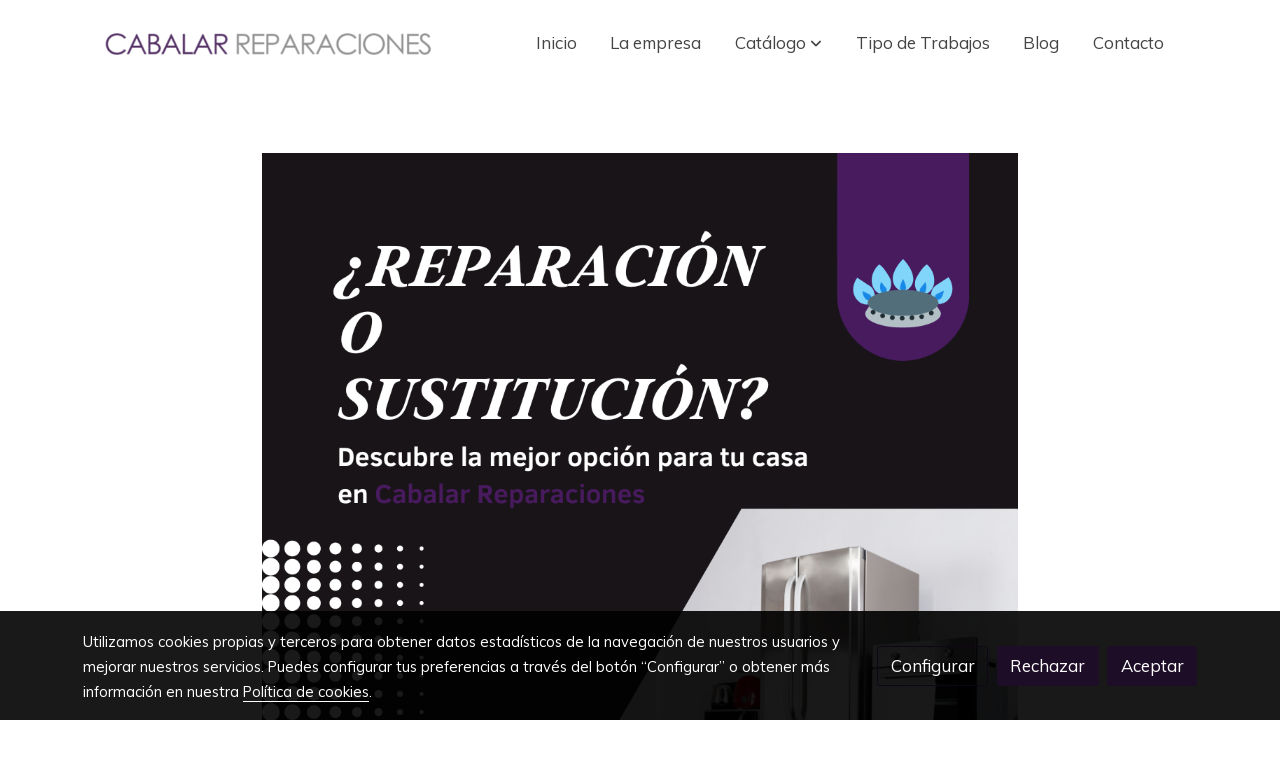

--- FILE ---
content_type: text/css
request_url: https://1db94ed809223264ca44-6c020ac3a16bbdd10cbf80e156daee8a.ssl.cf3.rackcdn.com/webpack/public/build/front_design_basedesign.1b553b04.css
body_size: 80864
content:
@charset "UTF-8";/*!
 * jQuery mmenu v7.3.3
 * @requires jQuery 1.7.0 or later
 *
 * mmenujs.com
 *	
 * Copyright (c) Fred Heusschen
 * www.frebsite.nl
 *
 * License: CC-BY-NC-4.0
 * http://creativecommons.org/licenses/by-nc/4.0/
 */.mm-menu{--mm-line-height:20px;--mm-listitem-size:44px;--mm-navbar-size:44px;--mm-offset-top:0;--mm-offset-right:0;--mm-offset-bottom:0;--mm-offset-left:0;--mm-color-border:rgba(0,0,0,.1);--mm-color-button:rgba(0,0,0,.3);--mm-color-text:rgba(0,0,0,.75);--mm-color-text-dimmed:rgba(0,0,0,.3);--mm-color-background:#f3f3f3;--mm-color-background-highlight:rgba(0,0,0,.05);--mm-color-background-emphasis:hsla(0,0%,100%,.4);--mm-shadow:0 0 10px rgba(0,0,0,.3)}.mm-hidden{display:none!important}.mm-wrapper{overflow-x:hidden;position:relative}.mm-menu{-webkit-font-smoothing:antialiased;-moz-osx-font-smoothing:grayscale;background:#f3f3f3;background:var(--mm-color-background);border-color:rgba(0,0,0,.1);border-color:var(--mm-color-border);bottom:0;bottom:var(--mm-offset-bottom);-webkit-box-sizing:border-box;box-sizing:border-box;color:rgba(0,0,0,.75);color:var(--mm-color-text);display:block;left:0;left:var(--mm-offset-left);line-height:20px;line-height:var(--mm-line-height);margin:0;padding:0;position:absolute;right:0;right:var(--mm-offset-right);top:0;top:var(--mm-offset-top);z-index:0}.mm-menu a,.mm-menu a:active,.mm-menu a:hover,.mm-menu a:link,.mm-menu a:visited{color:inherit;text-decoration:none}[dir=rtl] .mm-menu{direction:rtl}.mm-panels,.mm-panels>.mm-panel{bottom:0;left:0;position:absolute;right:0;top:0;z-index:0}.mm-panel,.mm-panels{background:#f3f3f3;background:var(--mm-color-background);border-color:rgba(0,0,0,.1);border-color:var(--mm-color-border);-webkit-box-sizing:border-box;box-sizing:border-box;color:rgba(0,0,0,.75);color:var(--mm-color-text)}.mm-panels{overflow:hidden}.mm-panel{-webkit-overflow-scrolling:touch;overflow:scroll;overflow-x:hidden;overflow-y:auto;padding:0 20px;-webkit-transform:translate3d(100%,0,0);transform:translate3d(100%,0,0);-webkit-transition:-webkit-transform .4s ease;transition:-webkit-transform .4s ease;-o-transition:transform .4s ease;transition:transform .4s ease;transition:transform .4s ease,-webkit-transform .4s ease;width:100%}.mm-panel:not(.mm-hidden){display:block}.mm-panel:after,.mm-panel:before{content:"";display:block;height:20px}.mm-panel_has-navbar{padding-top:44px;padding-top:var(--mm-navbar-size)}.mm-panel_opened{-webkit-transform:translateZ(0);transform:translateZ(0);z-index:1}.mm-panel_opened-parent{-webkit-transform:translate3d(-30%,0,0);transform:translate3d(-30%,0,0)}.mm-panel_highest{z-index:2}.mm-panel_noanimation{-webkit-transition:none!important;-o-transition:none!important;transition:none!important}.mm-panel_noanimation.mm-panel_opened-parent{-webkit-transform:translateZ(0);transform:translateZ(0)}[dir=rtl] .mm-panel:not(.mm-panel_opened){-webkit-transform:translate3d(-100%,0,0);transform:translate3d(-100%,0,0)}[dir=rtl] .mm-panel.mm-panel_opened-parent{-webkit-transform:translate3d(30%,0,0);transform:translate3d(30%,0,0)}.mm-listitem_vertical>.mm-panel{display:none;padding:10px 0 10px 10px;-webkit-transform:none!important;-ms-transform:none!important;transform:none!important;width:100%}.mm-listitem_vertical>.mm-panel:after,.mm-listitem_vertical>.mm-panel:before{content:none;display:none}.mm-listitem_opened>.mm-panel{display:block}.mm-listitem_vertical>.mm-listitem__btn{bottom:auto;height:44px;height:var(--mm-listitem-size)}.mm-listitem_vertical .mm-listitem:last-child:after{border-color:transparent}.mm-listitem_opened>.mm-listitem__btn:after{right:19px;-webkit-transform:rotate(225deg);-ms-transform:rotate(225deg);transform:rotate(225deg)}.mm-btn{-webkit-box-sizing:border-box;box-sizing:border-box;padding:0;width:44px}.mm-btn:after,.mm-btn:before{border-color:rgba(0,0,0,.1);border-color:var(--mm-color-button);border-style:solid;border-width:2px}.mm-btn_close:after,.mm-btn_close:before{bottom:0;-webkit-box-sizing:content-box;box-sizing:content-box;content:"";display:block;height:5px;margin:auto;position:absolute;top:0;-webkit-transform:rotate(-45deg);-ms-transform:rotate(-45deg);transform:rotate(-45deg);width:5px}.mm-btn_close:before{border-bottom:none;border-right:none;right:18px}.mm-btn_close:after{border-left:none;border-top:none;right:25px}.mm-btn_next:after,.mm-btn_prev:before{border-bottom:none;border-right:none;bottom:0;-webkit-box-sizing:content-box;box-sizing:content-box;content:"";display:block;height:8px;margin:auto;position:absolute;top:0;width:8px}.mm-btn_prev:before{left:23px;right:auto;-webkit-transform:rotate(-45deg);-ms-transform:rotate(-45deg);transform:rotate(-45deg)}.mm-btn_next:after{left:auto;right:23px;-webkit-transform:rotate(135deg);-ms-transform:rotate(135deg);transform:rotate(135deg)}[dir=rtl] .mm-btn_next:after{left:23px;right:auto;-webkit-transform:rotate(-45deg);-ms-transform:rotate(-45deg);transform:rotate(-45deg)}[dir=rtl] .mm-btn_prev:before{left:auto;right:23px;-webkit-transform:rotate(135deg);-ms-transform:rotate(135deg);transform:rotate(135deg)}[dir=rtl] .mm-btn_close:after,[dir=rtl] .mm-btn_close:before{right:auto}[dir=rtl] .mm-btn_close:before{left:25px}[dir=rtl] .mm-btn_close:after{left:18px}.mm-navbar{background:#f3f3f3;background:var(--mm-color-background);border-bottom-style:solid;border-bottom-width:1px;border-color:rgba(0,0,0,.1);border-color:var(--mm-color-border);color:rgba(0,0,0,.3);color:var(--mm-color-text-dimmed);display:none;height:44px;height:var(--mm-navbar-size);left:0;margin:0;opacity:1;padding:0 44px;position:absolute;right:0;text-align:center;top:0;-webkit-transition:opacity .4s ease;-o-transition:opacity .4s ease;transition:opacity .4s ease}.mm-navbar>*{-webkit-box-sizing:border-box;box-sizing:border-box;display:block;padding:12px;padding:calc((var(--mm-navbar-size) - var(--mm-line-height))*.5);padding-left:0;padding-right:0}.mm-navbar a,.mm-navbar a:hover{text-decoration:none}.mm-navbar__title{overflow:hidden;-o-text-overflow:ellipsis;text-overflow:ellipsis;white-space:nowrap}.mm-navbar__btn{bottom:0;position:absolute;top:0;z-index:1}.mm-navbar__btn:first-child{left:0;text-align:left}.mm-navbar__btn:last-child{right:0;text-align:right}.mm-panel_has-navbar .mm-navbar{display:block}[dir=rtl] .mm-navbar__btn:first-child{left:auto;right:0;text-align:right}[dir=rtl] .mm-navbar__btn:last-child{left:0;right:auto;text-align:left}.mm-listitem,.mm-listview{display:block;list-style:none;margin:0;padding:0}.mm-listitem{border-color:rgba(0,0,0,.1);border-color:var(--mm-color-border);color:rgba(0,0,0,.75);color:var(--mm-color-text);display:-webkit-box;display:-ms-flexbox;display:flex;-ms-flex-wrap:wrap;flex-wrap:wrap;position:relative}.mm-listitem:after{border-bottom-style:solid;border-bottom-width:1px;border-color:inherit;bottom:0;content:"";display:block;left:20px;position:absolute;right:0}.mm-listitem a,.mm-listitem a:hover{text-decoration:none}.mm-listitem__btn,.mm-listitem__text{color:inherit;display:block;padding-bottom:12px;padding-bottom:calc((var(--mm-listitem-size) - var(--mm-line-height))/2);padding-top:12px;padding-top:calc((var(--mm-listitem-size) - var(--mm-line-height))/2)}.mm-listitem__text{-webkit-box-flex:1;-ms-flex-positive:1;-ms-flex-preferred-size:10%;flex-basis:10%;flex-grow:1;overflow:hidden;padding-left:20px;padding-right:10px;-o-text-overflow:ellipsis;text-overflow:ellipsis;white-space:nowrap}.mm-listitem__btn{-webkit-tap-highlight-color:rgba(255,255,255,.4);tap-highlight-color:hsla(0,0%,100%,.4);-webkit-tap-highlight-color:var(--mm-color-background-emphasis);tap-highlight-color:var(--mm-color-background-emphasis);background:rgba(3,2,1,0);border-color:inherit;padding-right:54px;position:relative;width:auto}.mm-listitem__btn:not(.mm-listitem__text){border-left-style:solid;border-left-width:1px}.mm-listitem_selected>.mm-listitem__text{background:hsla(0,0%,100%,.4);background:var(--mm-color-background-emphasis)}.mm-listitem_opened>.mm-listitem__btn,.mm-listitem_opened>.mm-panel{background:rgba(0,0,0,.05);background:var(--mm-color-background-highlight)}.mm-panels>.mm-panel>.mm-listview{margin:20px -20px}.mm-panels>.mm-panel>.mm-listview:first-child,.mm-panels>.mm-panel>.mm-navbar+.mm-listview{margin-top:-20px}.mm-listitem_divider{background:rgba(0,0,0,.05);background:var(--mm-color-background-highlight);font-size:75%;min-height:20px;min-height:var(--mm-line-height);overflow:hidden;padding:6.5px;padding:calc(((var(--mm-listitem-size)*0.75) - var(--mm-line-height))*.5);padding-left:20px;padding-right:10px;-o-text-overflow:ellipsis;text-overflow:ellipsis;text-transform:uppercase;white-space:nowrap}.mm-listitem_spacer{padding-top:44px;padding-top:var(--mm-listitem-size)}.mm-listitem_spacer>.mm-btn_next{top:44px;top:var(--mm-listitem-size)}[dir=rtl] .mm-listitem:after{left:0;right:20px}[dir=rtl] .mm-listitem__text{padding-left:10px;padding-right:20px}[dir=rtl] .mm-listitem__btn{border-left-style:none;border-left-width:0;padding-left:54px}[dir=rtl] .mm-listitem__btn:not(.mm-listitem__text){border-right-style:solid;border-right-width:1px;padding-right:0}.mm-page{-webkit-box-sizing:border-box;box-sizing:border-box;position:relative}.mm-slideout{-webkit-transition:-webkit-transform .4s ease;transition:-webkit-transform .4s ease;-o-transition:transform .4s ease;transition:transform .4s ease;transition:transform .4s ease,-webkit-transform .4s ease;z-index:1}.mm-wrapper_opened{overflow-x:hidden;position:relative}.mm-wrapper_background .mm-page{background:inherit}.mm-menu_offcanvas{display:none;position:fixed;right:auto;z-index:0}.mm-menu_offcanvas.mm-menu_opened{display:block}.mm-menu_offcanvas{max-width:440px;min-width:240px;width:80%}.mm-wrapper_opening .mm-menu_offcanvas.mm-menu_opened~.mm-slideout{-webkit-transform:translate3d(80vw,0,0);transform:translate3d(80vw,0,0)}@media (max-width:300px){.mm-wrapper_opening .mm-menu_offcanvas.mm-menu_opened~.mm-slideout{-webkit-transform:translate3d(240px,0,0);transform:translate3d(240px,0,0)}}@media (min-width:550px){.mm-wrapper_opening .mm-menu_offcanvas.mm-menu_opened~.mm-slideout{-webkit-transform:translate3d(440px,0,0);transform:translate3d(440px,0,0)}}.mm-wrapper__blocker{background:rgba(3,2,1,0);display:none;height:100%;left:0;overflow:hidden;position:fixed;top:0;width:100%;z-index:2}.mm-wrapper_blocking,.mm-wrapper_blocking body{overflow:hidden}.mm-wrapper_blocking .mm-wrapper__blocker{display:block}.mm-sronly{clip:rect(1px,1px,1px,1px)!important;border:0!important;-webkit-clip-path:inset(50%)!important;clip-path:inset(50%)!important;height:1px!important;min-height:1px!important;min-width:1px!important;overflow:hidden!important;padding:0!important;position:absolute!important;white-space:nowrap!important;width:1px!important}
/*!
 * Bootstrap v5.1.3 (https://getbootstrap.com/)
 * Copyright 2011-2021 The Bootstrap Authors
 * Copyright 2011-2021 Twitter, Inc.
 * Licensed under MIT (https://github.com/twbs/bootstrap/blob/main/LICENSE)
 */:root{--bs-blue:#0d6efd;--bs-indigo:#6610f2;--bs-purple:#6f42c1;--bs-pink:#d63384;--bs-red:#dc3545;--bs-orange:#fd7e14;--bs-yellow:#ffc107;--bs-green:#198754;--bs-teal:#20c997;--bs-cyan:#0dcaf0;--bs-white:#fff;--bs-gray:#6c757d;--bs-gray-dark:#343a40;--bs-gray-100:#f8f9fa;--bs-gray-200:#e9ecef;--bs-gray-300:#dee2e6;--bs-gray-400:#ced4da;--bs-gray-500:#adb5bd;--bs-gray-600:#6c757d;--bs-gray-700:#495057;--bs-gray-800:#343a40;--bs-gray-900:#212529;--bs-primary:#0d6efd;--bs-secondary:#6c757d;--bs-success:#198754;--bs-info:#0dcaf0;--bs-warning:#ffc107;--bs-danger:#dc3545;--bs-light:#f8f9fa;--bs-dark:#212529;--bs-primary-rgb:13,110,253;--bs-secondary-rgb:108,117,125;--bs-success-rgb:25,135,84;--bs-info-rgb:13,202,240;--bs-warning-rgb:255,193,7;--bs-danger-rgb:220,53,69;--bs-light-rgb:248,249,250;--bs-dark-rgb:33,37,41;--bs-white-rgb:255,255,255;--bs-black-rgb:0,0,0;--bs-body-color-rgb:33,37,41;--bs-body-bg-rgb:255,255,255;--bs-font-sans-serif:system-ui,-apple-system,"Segoe UI",Roboto,"Helvetica Neue",Arial,"Noto Sans","Liberation Sans",sans-serif,"Apple Color Emoji","Segoe UI Emoji","Segoe UI Symbol","Noto Color Emoji";--bs-font-monospace:SFMono-Regular,Menlo,Monaco,Consolas,"Liberation Mono","Courier New",monospace;--bs-gradient:linear-gradient(180deg,hsla(0,0%,100%,.15),hsla(0,0%,100%,0));--bs-body-font-family:var(--bs-font-sans-serif);--bs-body-font-size:1rem;--bs-body-font-weight:400;--bs-body-line-height:1.5;--bs-body-color:#212529;--bs-body-bg:#fff}*,:after,:before{box-sizing:border-box}@media (prefers-reduced-motion:no-preference){:root{scroll-behavior:smooth}}body{-webkit-tap-highlight-color:rgba(0,0,0,0);background-color:var(--bs-body-bg);color:var(--bs-body-color);font-family:var(--bs-body-font-family);font-size:var(--bs-body-font-size);font-weight:var(--bs-body-font-weight);line-height:var(--bs-body-line-height);margin:0;text-align:var(--bs-body-text-align)}hr{background-color:currentColor;border:0;color:inherit;margin:1rem 0;opacity:.25}hr:not([size]){height:1px}.elements-style-flex-column .ds-subtitle,.h1,.h2,.h3,.h4,.h5,.h6,h1,h2,h3,h4,h5,h6{color:inherit;font-family:inherit;font-weight:500;line-height:1.2;margin-bottom:.5rem;margin-top:0}.h1,h1{font-size:calc(1.375rem + 1.5vw)}@media (min-width:1200px){.h1,h1{font-size:2.5rem}}.h2,h2{font-size:calc(1.325rem + .9vw)}@media (min-width:1200px){.h2,h2{font-size:2rem}}.h3,h3{font-size:calc(1.3rem + .6vw)}@media (min-width:1200px){.h3,h3{font-size:1.75rem}}.h4,h4{font-size:calc(1.275rem + .3vw)}@media (min-width:1200px){.h4,h4{font-size:1.5rem}}.h5,h5{font-size:1.25rem}.elements-style-flex-column .ds-subtitle,.h6,h6{font-size:1rem}p{margin-bottom:1rem}abbr[data-bs-original-title],abbr[title]{cursor:help;text-decoration:underline dotted;text-decoration-skip-ink:none}address{font-style:normal;line-height:inherit;margin-bottom:1rem}ol,ul{padding-left:2rem}dl,ol,ul{margin-bottom:1rem;margin-top:0}ol ol,ol ul,ul ol,ul ul{margin-bottom:0}dt{font-weight:700}dd{margin-bottom:.5rem;margin-left:0}blockquote{margin:0 0 1rem}b,strong{font-weight:bolder}.block-footer .legal-text li,.mm-menu .mm-listitem>.mm-listitem__text .nav-menu-text-subtitle,.navbar-design .nav-link .nav-menu-text .nav-menu-text-subtitle,.small,.subnav .nav-link .nav-menu-text .nav-menu-text-subtitle,small{font-size:.875em}.mark,mark{background-color:#fcf8e3;padding:.2em}sub,sup{font-size:.75em;line-height:0;position:relative;vertical-align:baseline}sub{bottom:-.25em}sup{top:-.5em}a{color:theme-color("primary")}a,a:hover{text-decoration:underline}a:hover{color:#0a58ca}a:not([href]):not([class]),a:not([href]):not([class]):hover{color:inherit;text-decoration:none}code,kbd,pre,samp{direction:ltr;font-family:var(--bs-font-monospace);font-size:1em;unicode-bidi:bidi-override}pre{color:#212529;display:block;font-size:.875em;margin-bottom:1rem;margin-top:0;overflow:auto}pre code{color:inherit;font-size:inherit;word-break:normal}code{word-wrap:break-word;color:#d63384;font-size:.875em}a>code{color:inherit}kbd{background-color:#212529;border-radius:.2rem;color:#fff;font-size:.875em;padding:.2rem .4rem}kbd kbd{font-size:1em;font-weight:700;padding:0}figure{margin:0 0 1rem}img,svg{vertical-align:middle}table{border-collapse:collapse;caption-side:bottom}caption{color:#6c757d;padding-bottom:.5rem;padding-top:.5rem;text-align:left}th{text-align:inherit;text-align:-webkit-match-parent}tbody,td,tfoot,th,thead,tr{border:0 solid;border-color:inherit}label{display:inline-block}button{border-radius:0}button:focus:not(:focus-visible){outline:0}button,input,optgroup,select,textarea{font-family:inherit;font-size:inherit;line-height:inherit;margin:0}button,select{text-transform:none}[role=button]{cursor:pointer}select{word-wrap:normal}select:disabled{opacity:1}[list]::-webkit-calendar-picker-indicator{display:none}[type=button],[type=reset],[type=submit],button{-webkit-appearance:button}[type=button]:not(:disabled),[type=reset]:not(:disabled),[type=submit]:not(:disabled),button:not(:disabled){cursor:pointer}::-moz-focus-inner{border-style:none;padding:0}textarea{resize:vertical}fieldset{border:0;margin:0;min-width:0;padding:0}legend{float:left;font-size:calc(1.275rem + .3vw);line-height:inherit;margin-bottom:.5rem;padding:0;width:100%}@media (min-width:1200px){legend{font-size:1.5rem}}legend+*{clear:left}::-webkit-datetime-edit-day-field,::-webkit-datetime-edit-fields-wrapper,::-webkit-datetime-edit-hour-field,::-webkit-datetime-edit-minute,::-webkit-datetime-edit-month-field,::-webkit-datetime-edit-text,::-webkit-datetime-edit-year-field{padding:0}::-webkit-inner-spin-button{height:auto}[type=search]{-webkit-appearance:textfield;outline-offset:-2px}::-webkit-search-decoration{-webkit-appearance:none}::-webkit-color-swatch-wrapper{padding:0}::file-selector-button{font:inherit}::-webkit-file-upload-button{-webkit-appearance:button;font:inherit}output{display:inline-block}iframe{border:0}summary{cursor:pointer;display:list-item}progress{vertical-align:baseline}[hidden]{display:none!important}.lead{font-size:1.25rem;font-weight:300}.display-1{font-size:calc(1.625rem + 4.5vw);font-weight:300;line-height:1.2}@media (min-width:1200px){.display-1{font-size:5rem}}.display-2{font-size:calc(1.575rem + 3.9vw);font-weight:300;line-height:1.2}@media (min-width:1200px){.display-2{font-size:4.5rem}}.display-3{font-size:calc(1.525rem + 3.3vw);font-weight:300;line-height:1.2}@media (min-width:1200px){.display-3{font-size:4rem}}.display-4{font-size:calc(1.475rem + 2.7vw);font-weight:300;line-height:1.2}@media (min-width:1200px){.display-4{font-size:3.5rem}}.display-5{font-size:calc(1.425rem + 2.1vw);font-weight:300;line-height:1.2}@media (min-width:1200px){.display-5{font-size:3rem}}.display-6{font-size:calc(1.375rem + 1.5vw);font-weight:300;line-height:1.2}@media (min-width:1200px){.display-6{font-size:2.5rem}}.list-inline,.list-unstyled{list-style:none;padding-left:0}.list-inline-item{display:inline-block}.list-inline-item:not(:last-child){margin-right:.5rem}.initialism{font-size:.875em;text-transform:uppercase}.blockquote{font-size:1.25rem;margin-bottom:1rem}.blockquote>:last-child{margin-bottom:0}.blockquote-footer{color:#6c757d;font-size:.875em;margin-bottom:1rem;margin-top:-1rem}.blockquote-footer:before{content:"— "}.img-fluid,.img-thumbnail{height:auto;max-width:100%}.img-thumbnail{background-color:#fff;border:1px solid #dee2e6;border-radius:.25rem;padding:.25rem}.figure{display:inline-block}.figure-img{line-height:1;margin-bottom:.5rem}.figure-caption{color:#6c757d;font-size:.875em}.container,.container-fluid,.container-lg,.container-md,.container-sm,.container-xl,.container-xxl{margin-left:auto;margin-right:auto;padding-left:var(--bs-gutter-x,.75rem);padding-right:var(--bs-gutter-x,.75rem);width:100%}@media (min-width:576px){.container,.container-sm{max-width:540px}}@media (min-width:768px){.container,.container-md,.container-sm{max-width:720px}}@media (min-width:992px){.container,.container-lg,.container-md,.container-sm{max-width:960px}}@media (min-width:1200px){.container,.container-lg,.container-md,.container-sm,.container-xl{max-width:1140px}}@media (min-width:1400px){.container,.container-lg,.container-md,.container-sm,.container-xl,.container-xxl{max-width:1320px}}.row{--bs-gutter-x:1.5rem;--bs-gutter-y:0;display:flex;flex-wrap:wrap;margin-left:calc(var(--bs-gutter-x)*-.5);margin-right:calc(var(--bs-gutter-x)*-.5);margin-top:calc(var(--bs-gutter-y)*-1)}.row>*{flex-shrink:0;margin-top:var(--bs-gutter-y);max-width:100%;padding-left:calc(var(--bs-gutter-x)*.5);padding-right:calc(var(--bs-gutter-x)*.5);width:100%}.col{flex:1 0 0%}.row-cols-auto>*{flex:0 0 auto;width:auto}.row-cols-1>*{flex:0 0 auto;width:100%}.row-cols-2>*{flex:0 0 auto;width:50%}.row-cols-3>*{flex:0 0 auto;width:33.3333333333%}.row-cols-4>*{flex:0 0 auto;width:25%}.row-cols-5>*{flex:0 0 auto;width:20%}.row-cols-6>*{flex:0 0 auto;width:16.6666666667%}.col-auto{flex:0 0 auto;width:auto}.col-1{flex:0 0 auto;width:8.33333333%}.col-2{flex:0 0 auto;width:16.66666667%}.col-3{flex:0 0 auto;width:25%}.col-4{flex:0 0 auto;width:33.33333333%}.col-5{flex:0 0 auto;width:41.66666667%}.col-6,.filter .range-filters .range-value:nth-child(2),.filter .range-filters .range-value:nth-child(3){flex:0 0 auto;width:50%}.col-7{flex:0 0 auto;width:58.33333333%}.col-8{flex:0 0 auto;width:66.66666667%}.col-9{flex:0 0 auto;width:75%}.col-10{flex:0 0 auto;width:83.33333333%}.col-11{flex:0 0 auto;width:91.66666667%}.col-12,.filter .range-filters .ds-cs-range-slider{flex:0 0 auto;width:100%}.offset-1{margin-left:8.33333333%}.offset-2{margin-left:16.66666667%}.offset-3{margin-left:25%}.offset-4{margin-left:33.33333333%}.offset-5{margin-left:41.66666667%}.offset-6{margin-left:50%}.offset-7{margin-left:58.33333333%}.offset-8{margin-left:66.66666667%}.offset-9{margin-left:75%}.offset-10{margin-left:83.33333333%}.offset-11{margin-left:91.66666667%}.g-0,.gx-0{--bs-gutter-x:0}.g-0,.gy-0{--bs-gutter-y:0}.g-1,.gx-1{--bs-gutter-x:0.25rem}.g-1,.gy-1{--bs-gutter-y:0.25rem}.g-2,.gx-2{--bs-gutter-x:0.5rem}.g-2,.gy-2{--bs-gutter-y:0.5rem}.g-3,.gx-3{--bs-gutter-x:1rem}.g-3,.gy-3{--bs-gutter-y:1rem}.g-4,.gx-4{--bs-gutter-x:1.5rem}.g-4,.gy-4{--bs-gutter-y:1.5rem}.g-5,.gx-5{--bs-gutter-x:3rem}.g-5,.gy-5{--bs-gutter-y:3rem}@media (min-width:576px){.col-sm{flex:1 0 0%}.row-cols-sm-auto>*{flex:0 0 auto;width:auto}.row-cols-sm-1>*{flex:0 0 auto;width:100%}.row-cols-sm-2>*{flex:0 0 auto;width:50%}.row-cols-sm-3>*{flex:0 0 auto;width:33.3333333333%}.row-cols-sm-4>*{flex:0 0 auto;width:25%}.row-cols-sm-5>*{flex:0 0 auto;width:20%}.row-cols-sm-6>*{flex:0 0 auto;width:16.6666666667%}.col-sm-auto{flex:0 0 auto;width:auto}.col-sm-1{flex:0 0 auto;width:8.33333333%}.col-sm-2{flex:0 0 auto;width:16.66666667%}.col-sm-3{flex:0 0 auto;width:25%}.col-sm-4{flex:0 0 auto;width:33.33333333%}.col-sm-5{flex:0 0 auto;width:41.66666667%}.col-sm-6{flex:0 0 auto;width:50%}.col-sm-7{flex:0 0 auto;width:58.33333333%}.col-sm-8{flex:0 0 auto;width:66.66666667%}.col-sm-9{flex:0 0 auto;width:75%}.col-sm-10{flex:0 0 auto;width:83.33333333%}.col-sm-11{flex:0 0 auto;width:91.66666667%}.col-sm-12{flex:0 0 auto;width:100%}.offset-sm-0{margin-left:0}.offset-sm-1{margin-left:8.33333333%}.offset-sm-2{margin-left:16.66666667%}.offset-sm-3{margin-left:25%}.offset-sm-4{margin-left:33.33333333%}.offset-sm-5{margin-left:41.66666667%}.offset-sm-6{margin-left:50%}.offset-sm-7{margin-left:58.33333333%}.offset-sm-8{margin-left:66.66666667%}.offset-sm-9{margin-left:75%}.offset-sm-10{margin-left:83.33333333%}.offset-sm-11{margin-left:91.66666667%}.g-sm-0,.gx-sm-0{--bs-gutter-x:0}.g-sm-0,.gy-sm-0{--bs-gutter-y:0}.g-sm-1,.gx-sm-1{--bs-gutter-x:0.25rem}.g-sm-1,.gy-sm-1{--bs-gutter-y:0.25rem}.g-sm-2,.gx-sm-2{--bs-gutter-x:0.5rem}.g-sm-2,.gy-sm-2{--bs-gutter-y:0.5rem}.g-sm-3,.gx-sm-3{--bs-gutter-x:1rem}.g-sm-3,.gy-sm-3{--bs-gutter-y:1rem}.g-sm-4,.gx-sm-4{--bs-gutter-x:1.5rem}.g-sm-4,.gy-sm-4{--bs-gutter-y:1.5rem}.g-sm-5,.gx-sm-5{--bs-gutter-x:3rem}.g-sm-5,.gy-sm-5{--bs-gutter-y:3rem}}@media (min-width:768px){.col-md{flex:1 0 0%}.row-cols-md-auto>*{flex:0 0 auto;width:auto}.row-cols-md-1>*{flex:0 0 auto;width:100%}.row-cols-md-2>*{flex:0 0 auto;width:50%}.row-cols-md-3>*{flex:0 0 auto;width:33.3333333333%}.row-cols-md-4>*{flex:0 0 auto;width:25%}.row-cols-md-5>*{flex:0 0 auto;width:20%}.row-cols-md-6>*{flex:0 0 auto;width:16.6666666667%}.col-md-auto{flex:0 0 auto;width:auto}.col-md-1{flex:0 0 auto;width:8.33333333%}.col-md-2{flex:0 0 auto;width:16.66666667%}.col-md-3{flex:0 0 auto;width:25%}.col-md-4{flex:0 0 auto;width:33.33333333%}.col-md-5{flex:0 0 auto;width:41.66666667%}.col-md-6{flex:0 0 auto;width:50%}.col-md-7{flex:0 0 auto;width:58.33333333%}.col-md-8{flex:0 0 auto;width:66.66666667%}.col-md-9{flex:0 0 auto;width:75%}.col-md-10{flex:0 0 auto;width:83.33333333%}.col-md-11{flex:0 0 auto;width:91.66666667%}.col-md-12{flex:0 0 auto;width:100%}.offset-md-0{margin-left:0}.offset-md-1{margin-left:8.33333333%}.offset-md-2{margin-left:16.66666667%}.offset-md-3{margin-left:25%}.offset-md-4{margin-left:33.33333333%}.offset-md-5{margin-left:41.66666667%}.offset-md-6{margin-left:50%}.offset-md-7{margin-left:58.33333333%}.offset-md-8{margin-left:66.66666667%}.offset-md-9{margin-left:75%}.offset-md-10{margin-left:83.33333333%}.offset-md-11{margin-left:91.66666667%}.g-md-0,.gx-md-0{--bs-gutter-x:0}.g-md-0,.gy-md-0{--bs-gutter-y:0}.g-md-1,.gx-md-1{--bs-gutter-x:0.25rem}.g-md-1,.gy-md-1{--bs-gutter-y:0.25rem}.g-md-2,.gx-md-2{--bs-gutter-x:0.5rem}.g-md-2,.gy-md-2{--bs-gutter-y:0.5rem}.g-md-3,.gx-md-3{--bs-gutter-x:1rem}.g-md-3,.gy-md-3{--bs-gutter-y:1rem}.g-md-4,.gx-md-4{--bs-gutter-x:1.5rem}.g-md-4,.gy-md-4{--bs-gutter-y:1.5rem}.g-md-5,.gx-md-5{--bs-gutter-x:3rem}.g-md-5,.gy-md-5{--bs-gutter-y:3rem}}@media (min-width:992px){.col-lg{flex:1 0 0%}.row-cols-lg-auto>*{flex:0 0 auto;width:auto}.row-cols-lg-1>*{flex:0 0 auto;width:100%}.row-cols-lg-2>*{flex:0 0 auto;width:50%}.row-cols-lg-3>*{flex:0 0 auto;width:33.3333333333%}.row-cols-lg-4>*{flex:0 0 auto;width:25%}.row-cols-lg-5>*{flex:0 0 auto;width:20%}.row-cols-lg-6>*{flex:0 0 auto;width:16.6666666667%}.col-lg-auto{flex:0 0 auto;width:auto}.col-lg-1{flex:0 0 auto;width:8.33333333%}.col-lg-2{flex:0 0 auto;width:16.66666667%}.col-lg-3{flex:0 0 auto;width:25%}.col-lg-4{flex:0 0 auto;width:33.33333333%}.col-lg-5{flex:0 0 auto;width:41.66666667%}.col-lg-6{flex:0 0 auto;width:50%}.col-lg-7{flex:0 0 auto;width:58.33333333%}.col-lg-8{flex:0 0 auto;width:66.66666667%}.col-lg-9{flex:0 0 auto;width:75%}.col-lg-10{flex:0 0 auto;width:83.33333333%}.col-lg-11{flex:0 0 auto;width:91.66666667%}.col-lg-12{flex:0 0 auto;width:100%}.offset-lg-0{margin-left:0}.offset-lg-1{margin-left:8.33333333%}.offset-lg-2{margin-left:16.66666667%}.offset-lg-3{margin-left:25%}.offset-lg-4{margin-left:33.33333333%}.offset-lg-5{margin-left:41.66666667%}.offset-lg-6{margin-left:50%}.offset-lg-7{margin-left:58.33333333%}.offset-lg-8{margin-left:66.66666667%}.offset-lg-9{margin-left:75%}.offset-lg-10{margin-left:83.33333333%}.offset-lg-11{margin-left:91.66666667%}.g-lg-0,.gx-lg-0{--bs-gutter-x:0}.g-lg-0,.gy-lg-0{--bs-gutter-y:0}.g-lg-1,.gx-lg-1{--bs-gutter-x:0.25rem}.g-lg-1,.gy-lg-1{--bs-gutter-y:0.25rem}.g-lg-2,.gx-lg-2{--bs-gutter-x:0.5rem}.g-lg-2,.gy-lg-2{--bs-gutter-y:0.5rem}.g-lg-3,.gx-lg-3{--bs-gutter-x:1rem}.g-lg-3,.gy-lg-3{--bs-gutter-y:1rem}.g-lg-4,.gx-lg-4{--bs-gutter-x:1.5rem}.g-lg-4,.gy-lg-4{--bs-gutter-y:1.5rem}.g-lg-5,.gx-lg-5{--bs-gutter-x:3rem}.g-lg-5,.gy-lg-5{--bs-gutter-y:3rem}}@media (min-width:1200px){.col-xl{flex:1 0 0%}.row-cols-xl-auto>*{flex:0 0 auto;width:auto}.row-cols-xl-1>*{flex:0 0 auto;width:100%}.row-cols-xl-2>*{flex:0 0 auto;width:50%}.row-cols-xl-3>*{flex:0 0 auto;width:33.3333333333%}.row-cols-xl-4>*{flex:0 0 auto;width:25%}.row-cols-xl-5>*{flex:0 0 auto;width:20%}.row-cols-xl-6>*{flex:0 0 auto;width:16.6666666667%}.col-xl-auto{flex:0 0 auto;width:auto}.col-xl-1{flex:0 0 auto;width:8.33333333%}.col-xl-2{flex:0 0 auto;width:16.66666667%}.col-xl-3{flex:0 0 auto;width:25%}.col-xl-4{flex:0 0 auto;width:33.33333333%}.col-xl-5{flex:0 0 auto;width:41.66666667%}.col-xl-6{flex:0 0 auto;width:50%}.col-xl-7{flex:0 0 auto;width:58.33333333%}.col-xl-8{flex:0 0 auto;width:66.66666667%}.col-xl-9{flex:0 0 auto;width:75%}.col-xl-10{flex:0 0 auto;width:83.33333333%}.col-xl-11{flex:0 0 auto;width:91.66666667%}.col-xl-12{flex:0 0 auto;width:100%}.offset-xl-0{margin-left:0}.offset-xl-1{margin-left:8.33333333%}.offset-xl-2{margin-left:16.66666667%}.offset-xl-3{margin-left:25%}.offset-xl-4{margin-left:33.33333333%}.offset-xl-5{margin-left:41.66666667%}.offset-xl-6{margin-left:50%}.offset-xl-7{margin-left:58.33333333%}.offset-xl-8{margin-left:66.66666667%}.offset-xl-9{margin-left:75%}.offset-xl-10{margin-left:83.33333333%}.offset-xl-11{margin-left:91.66666667%}.g-xl-0,.gx-xl-0{--bs-gutter-x:0}.g-xl-0,.gy-xl-0{--bs-gutter-y:0}.g-xl-1,.gx-xl-1{--bs-gutter-x:0.25rem}.g-xl-1,.gy-xl-1{--bs-gutter-y:0.25rem}.g-xl-2,.gx-xl-2{--bs-gutter-x:0.5rem}.g-xl-2,.gy-xl-2{--bs-gutter-y:0.5rem}.g-xl-3,.gx-xl-3{--bs-gutter-x:1rem}.g-xl-3,.gy-xl-3{--bs-gutter-y:1rem}.g-xl-4,.gx-xl-4{--bs-gutter-x:1.5rem}.g-xl-4,.gy-xl-4{--bs-gutter-y:1.5rem}.g-xl-5,.gx-xl-5{--bs-gutter-x:3rem}.g-xl-5,.gy-xl-5{--bs-gutter-y:3rem}}@media (min-width:1400px){.col-xxl{flex:1 0 0%}.row-cols-xxl-auto>*{flex:0 0 auto;width:auto}.row-cols-xxl-1>*{flex:0 0 auto;width:100%}.row-cols-xxl-2>*{flex:0 0 auto;width:50%}.row-cols-xxl-3>*{flex:0 0 auto;width:33.3333333333%}.row-cols-xxl-4>*{flex:0 0 auto;width:25%}.row-cols-xxl-5>*{flex:0 0 auto;width:20%}.row-cols-xxl-6>*{flex:0 0 auto;width:16.6666666667%}.col-xxl-auto{flex:0 0 auto;width:auto}.col-xxl-1{flex:0 0 auto;width:8.33333333%}.col-xxl-2{flex:0 0 auto;width:16.66666667%}.col-xxl-3{flex:0 0 auto;width:25%}.col-xxl-4{flex:0 0 auto;width:33.33333333%}.col-xxl-5{flex:0 0 auto;width:41.66666667%}.col-xxl-6{flex:0 0 auto;width:50%}.col-xxl-7{flex:0 0 auto;width:58.33333333%}.col-xxl-8{flex:0 0 auto;width:66.66666667%}.col-xxl-9{flex:0 0 auto;width:75%}.col-xxl-10{flex:0 0 auto;width:83.33333333%}.col-xxl-11{flex:0 0 auto;width:91.66666667%}.col-xxl-12{flex:0 0 auto;width:100%}.offset-xxl-0{margin-left:0}.offset-xxl-1{margin-left:8.33333333%}.offset-xxl-2{margin-left:16.66666667%}.offset-xxl-3{margin-left:25%}.offset-xxl-4{margin-left:33.33333333%}.offset-xxl-5{margin-left:41.66666667%}.offset-xxl-6{margin-left:50%}.offset-xxl-7{margin-left:58.33333333%}.offset-xxl-8{margin-left:66.66666667%}.offset-xxl-9{margin-left:75%}.offset-xxl-10{margin-left:83.33333333%}.offset-xxl-11{margin-left:91.66666667%}.g-xxl-0,.gx-xxl-0{--bs-gutter-x:0}.g-xxl-0,.gy-xxl-0{--bs-gutter-y:0}.g-xxl-1,.gx-xxl-1{--bs-gutter-x:0.25rem}.g-xxl-1,.gy-xxl-1{--bs-gutter-y:0.25rem}.g-xxl-2,.gx-xxl-2{--bs-gutter-x:0.5rem}.g-xxl-2,.gy-xxl-2{--bs-gutter-y:0.5rem}.g-xxl-3,.gx-xxl-3{--bs-gutter-x:1rem}.g-xxl-3,.gy-xxl-3{--bs-gutter-y:1rem}.g-xxl-4,.gx-xxl-4{--bs-gutter-x:1.5rem}.g-xxl-4,.gy-xxl-4{--bs-gutter-y:1.5rem}.g-xxl-5,.gx-xxl-5{--bs-gutter-x:3rem}.g-xxl-5,.gy-xxl-5{--bs-gutter-y:3rem}}.medium-editor-table,.table{--bs-table-bg:transparent;--bs-table-accent-bg:transparent;--bs-table-striped-color:#212529;--bs-table-striped-bg:rgba(0,0,0,.05);--bs-table-active-color:#212529;--bs-table-active-bg:rgba(0,0,0,.1);--bs-table-hover-color:#212529;--bs-table-hover-bg:rgba(0,0,0,.075);border-color:#dee2e6;color:#212529;margin-bottom:1rem;vertical-align:top;width:100%}.medium-editor-table>:not(caption)>*>*,.table>:not(caption)>*>*{background-color:var(--bs-table-bg);border-bottom-width:1px;box-shadow:inset 0 0 0 9999px var(--bs-table-accent-bg);padding:.5rem}.medium-editor-table>tbody,.table>tbody{vertical-align:inherit}.medium-editor-table>thead,.table>thead{vertical-align:bottom}.medium-editor-table>:not(:first-child),.table>:not(:first-child){border-top:2px solid}.caption-top{caption-side:top}.table-sm>:not(caption)>*>*{padding:.25rem}.medium-editor-table>:not(caption)>*,.table-bordered>:not(caption)>*{border-width:1px 0}.medium-editor-table>:not(caption)>*>*,.table-bordered>:not(caption)>*>*{border-width:0 1px}.table-borderless>:not(caption)>*>*{border-bottom-width:0}.table-borderless>:not(:first-child){border-top-width:0}.table-striped>tbody>tr:nth-of-type(odd)>*{--bs-table-accent-bg:var(--bs-table-striped-bg);color:var(--bs-table-striped-color)}.table-active{--bs-table-accent-bg:var(--bs-table-active-bg);color:var(--bs-table-active-color)}.table-hover>tbody>tr:hover>*{--bs-table-accent-bg:var(--bs-table-hover-bg);color:var(--bs-table-hover-color)}.table-primary{--bs-table-bg:#cfe2ff;--bs-table-striped-bg:#c5d7f2;--bs-table-striped-color:#000;--bs-table-active-bg:#bacbe6;--bs-table-active-color:#000;--bs-table-hover-bg:#bfd1ec;--bs-table-hover-color:#000;border-color:#bacbe6;color:#000}.table-secondary{--bs-table-bg:#e2e3e5;--bs-table-striped-bg:#d7d8da;--bs-table-striped-color:#000;--bs-table-active-bg:#cbccce;--bs-table-active-color:#000;--bs-table-hover-bg:#d1d2d4;--bs-table-hover-color:#000;border-color:#cbccce;color:#000}.table-success{--bs-table-bg:#d1e7dd;--bs-table-striped-bg:#c7dbd2;--bs-table-striped-color:#000;--bs-table-active-bg:#bcd0c7;--bs-table-active-color:#000;--bs-table-hover-bg:#c1d6cc;--bs-table-hover-color:#000;border-color:#bcd0c7;color:#000}.table-info{--bs-table-bg:#cff4fc;--bs-table-striped-bg:#c5e8ef;--bs-table-striped-color:#000;--bs-table-active-bg:#badce3;--bs-table-active-color:#000;--bs-table-hover-bg:#bfe2e9;--bs-table-hover-color:#000;border-color:#badce3;color:#000}.table-warning{--bs-table-bg:#fff3cd;--bs-table-striped-bg:#f2e7c3;--bs-table-striped-color:#000;--bs-table-active-bg:#e6dbb9;--bs-table-active-color:#000;--bs-table-hover-bg:#ece1be;--bs-table-hover-color:#000;border-color:#e6dbb9;color:#000}.table-danger{--bs-table-bg:#f8d7da;--bs-table-striped-bg:#eccccf;--bs-table-striped-color:#000;--bs-table-active-bg:#dfc2c4;--bs-table-active-color:#000;--bs-table-hover-bg:#e5c7ca;--bs-table-hover-color:#000;border-color:#dfc2c4;color:#000}.table-light{--bs-table-bg:#f8f9fa;--bs-table-striped-bg:#ecedee;--bs-table-striped-color:#000;--bs-table-active-bg:#dfe0e1;--bs-table-active-color:#000;--bs-table-hover-bg:#e5e6e7;--bs-table-hover-color:#000;border-color:#dfe0e1;color:#000}.table-dark{--bs-table-bg:#212529;--bs-table-striped-bg:#2c3034;--bs-table-striped-color:#fff;--bs-table-active-bg:#373b3e;--bs-table-active-color:#fff;--bs-table-hover-bg:#323539;--bs-table-hover-color:#fff;border-color:#373b3e;color:#fff}.table-responsive{-webkit-overflow-scrolling:touch;overflow-x:auto}@media (max-width:575.98px){.table-responsive-sm{-webkit-overflow-scrolling:touch;overflow-x:auto}}@media (max-width:767.98px){.table-responsive-md{-webkit-overflow-scrolling:touch;overflow-x:auto}}@media (max-width:991.98px){.table-responsive-lg{-webkit-overflow-scrolling:touch;overflow-x:auto}}@media (max-width:1199.98px){.table-responsive-xl{-webkit-overflow-scrolling:touch;overflow-x:auto}}@media (max-width:1399.98px){.table-responsive-xxl{-webkit-overflow-scrolling:touch;overflow-x:auto}}.form-label{margin-bottom:.5rem}.col-form-label{font-size:inherit;line-height:1.5;margin-bottom:0;padding-bottom:calc(.375rem + 1px);padding-top:calc(.375rem + 1px)}.col-form-label-lg{font-size:1.25rem;padding-bottom:calc(.5rem + 1px);padding-top:calc(.5rem + 1px)}.col-form-label-sm{font-size:.875rem;padding-bottom:calc(.25rem + 1px);padding-top:calc(.25rem + 1px)}.form-text{color:#6c757d;font-size:.875em;margin-top:.25rem}.form-control{appearance:none;background-clip:padding-box;background-color:#fff;border:1px solid #ced4da;border-radius:.25rem;color:#212529;display:block;font-size:1rem;font-weight:400;line-height:1.5;padding:.375rem .75rem;transition:border-color .15s ease-in-out,box-shadow .15s ease-in-out;width:100%}@media (prefers-reduced-motion:reduce){.form-control{transition:none}}.form-control[type=file]{overflow:hidden}.form-control[type=file]:not(:disabled):not([readonly]){cursor:pointer}.form-control:focus{background-color:#fff;border-color:#86b7fe;box-shadow:0 0 0 .25rem rgba(13,110,253,.25);color:#212529;outline:0}.form-control::-webkit-date-and-time-value{height:1.5em}.form-control::placeholder{color:#6c757d;opacity:1}.form-control:disabled,.form-control[readonly]{background-color:#e9ecef;opacity:1}.form-control::file-selector-button{background-color:#e9ecef;border:0 solid;border-color:inherit;border-inline-end-width:1px;border-radius:0;color:#212529;margin:-.375rem -.75rem;margin-inline-end:.75rem;padding:.375rem .75rem;pointer-events:none;transition:color .15s ease-in-out,background-color .15s ease-in-out,border-color .15s ease-in-out,box-shadow .15s ease-in-out}@media (prefers-reduced-motion:reduce){.form-control::file-selector-button{transition:none}}.form-control:hover:not(:disabled):not([readonly])::file-selector-button{background-color:#dde0e3}.form-control::-webkit-file-upload-button{background-color:#e9ecef;border:0 solid;border-color:inherit;border-inline-end-width:1px;border-radius:0;color:#212529;margin:-.375rem -.75rem;margin-inline-end:.75rem;padding:.375rem .75rem;pointer-events:none;transition:color .15s ease-in-out,background-color .15s ease-in-out,border-color .15s ease-in-out,box-shadow .15s ease-in-out}@media (prefers-reduced-motion:reduce){.form-control::-webkit-file-upload-button{transition:none}}.form-control:hover:not(:disabled):not([readonly])::-webkit-file-upload-button{background-color:#dde0e3}.form-control-plaintext{background-color:transparent;border:solid transparent;border-width:1px 0;color:#212529;display:block;line-height:1.5;margin-bottom:0;padding:.375rem 0;width:100%}.block-footer .form-control-plaintext.form-control,.ds-contact-design .ds-col .form-control-plaintext.form-control,.form-control-plaintext.form-control-lg,.form-control-plaintext.form-control-sm{padding-left:0;padding-right:0}.block-footer .form-control,.ds-contact-design .ds-col .form-control,.form-control-sm{border-radius:.2rem;font-size:.875rem;min-height:calc(1.5em + .5rem + 2px);padding:.25rem .5rem}.block-footer .form-control::file-selector-button,.ds-contact-design .ds-col .form-control::file-selector-button,.form-control-sm::file-selector-button{margin:-.25rem -.5rem;margin-inline-end:.5rem;padding:.25rem .5rem}.block-footer .form-control::-webkit-file-upload-button,.ds-contact-design .ds-col .form-control::-webkit-file-upload-button,.form-control-sm::-webkit-file-upload-button{margin:-.25rem -.5rem;margin-inline-end:.5rem;padding:.25rem .5rem}.form-control-lg{border-radius:.3rem;font-size:1.25rem;min-height:calc(1.5em + 1rem + 2px);padding:.5rem 1rem}.form-control-lg::file-selector-button{margin:-.5rem -1rem;margin-inline-end:1rem;padding:.5rem 1rem}.form-control-lg::-webkit-file-upload-button{margin:-.5rem -1rem;margin-inline-end:1rem;padding:.5rem 1rem}textarea.form-control{min-height:calc(1.5em + .75rem + 2px)}.block-footer textarea.form-control,.ds-contact-design .ds-col textarea.form-control,textarea.form-control-sm{min-height:calc(1.5em + .5rem + 2px)}textarea.form-control-lg{min-height:calc(1.5em + 1rem + 2px)}.form-control-color{height:auto;padding:.375rem;width:3rem}.form-control-color:not(:disabled):not([readonly]){cursor:pointer}.form-control-color::-moz-color-swatch{border-radius:.25rem;height:1.5em}.form-control-color::-webkit-color-swatch{border-radius:.25rem;height:1.5em}.form-select{-moz-padding-start:calc(.75rem - 3px);appearance:none;background-color:#fff;background-image:url("data:image/svg+xml;charset=utf-8,%3Csvg xmlns='http://www.w3.org/2000/svg' viewBox='0 0 16 16'%3E%3Cpath fill='none' stroke='%23343a40' stroke-linecap='round' stroke-linejoin='round' stroke-width='2' d='m2 5 6 6 6-6'/%3E%3C/svg%3E");background-position:right .75rem center;background-repeat:no-repeat;background-size:16px 12px;border:1px solid #ced4da;border-radius:.25rem;color:#212529;display:block;font-size:1rem;font-weight:400;line-height:1.5;padding:.375rem 2.25rem .375rem .75rem;transition:border-color .15s ease-in-out,box-shadow .15s ease-in-out;width:100%}@media (prefers-reduced-motion:reduce){.form-select{transition:none}}.form-select:focus{border-color:#86b7fe;box-shadow:0 0 0 .25rem rgba(13,110,253,.25);outline:0}.form-select[multiple],.form-select[size]:not([size="1"]){background-image:none;padding-right:.75rem}.form-select:disabled{background-color:#e9ecef}.form-select:-moz-focusring{color:transparent;text-shadow:0 0 0 #212529}.form-select-sm{border-radius:.2rem;font-size:.875rem;padding-bottom:.25rem;padding-left:.5rem;padding-top:.25rem}.form-select-lg{border-radius:.3rem;font-size:1.25rem;padding-bottom:.5rem;padding-left:1rem;padding-top:.5rem}.form-check{margin-bottom:.125rem;min-height:1.5rem;padding-left:1.5em}.form-check .form-check-input{float:left;margin-left:-1.5em}.form-check-input{color-adjust:exact;appearance:none;background-color:#fff;background-position:50%;background-repeat:no-repeat;background-size:contain;border:1px solid rgba(0,0,0,.25);height:1em;margin-top:.25em;vertical-align:top;width:1em}.form-check-input[type=checkbox]{border-radius:.25em}.form-check-input[type=radio]{border-radius:50%}.form-check-input:active{filter:brightness(90%)}.form-check-input:focus{border-color:#86b7fe;box-shadow:0 0 0 .25rem rgba(13,110,253,.25);outline:0}.form-check-input:checked{background-color:#0d6efd;border-color:#0d6efd}.form-check-input:checked[type=checkbox]{background-image:url("data:image/svg+xml;charset=utf-8,%3Csvg xmlns='http://www.w3.org/2000/svg' viewBox='0 0 20 20'%3E%3Cpath fill='none' stroke='%23fff' stroke-linecap='round' stroke-linejoin='round' stroke-width='3' d='m6 10 3 3 6-6'/%3E%3C/svg%3E")}.form-check-input:checked[type=radio]{background-image:url("data:image/svg+xml;charset=utf-8,%3Csvg xmlns='http://www.w3.org/2000/svg' viewBox='-4 -4 8 8'%3E%3Ccircle r='2' fill='%23fff'/%3E%3C/svg%3E")}.form-check-input[type=checkbox]:indeterminate{background-color:#0d6efd;background-image:url("data:image/svg+xml;charset=utf-8,%3Csvg xmlns='http://www.w3.org/2000/svg' viewBox='0 0 20 20'%3E%3Cpath fill='none' stroke='%23fff' stroke-linecap='round' stroke-linejoin='round' stroke-width='3' d='M6 10h8'/%3E%3C/svg%3E");border-color:#0d6efd}.form-check-input:disabled{filter:none;opacity:.5;pointer-events:none}.form-check-input:disabled~.form-check-label,.form-check-input[disabled]~.form-check-label{opacity:.5}.form-switch{padding-left:2.5em}.form-switch .form-check-input{background-image:url("data:image/svg+xml;charset=utf-8,%3Csvg xmlns='http://www.w3.org/2000/svg' viewBox='-4 -4 8 8'%3E%3Ccircle r='3' fill='rgba(0, 0, 0, 0.25)'/%3E%3C/svg%3E");background-position:0;border-radius:2em;margin-left:-2.5em;transition:background-position .15s ease-in-out;width:2em}@media (prefers-reduced-motion:reduce){.form-switch .form-check-input{transition:none}}.form-switch .form-check-input:focus{background-image:url("data:image/svg+xml;charset=utf-8,%3Csvg xmlns='http://www.w3.org/2000/svg' viewBox='-4 -4 8 8'%3E%3Ccircle r='3' fill='%2386b7fe'/%3E%3C/svg%3E")}.form-switch .form-check-input:checked{background-image:url("data:image/svg+xml;charset=utf-8,%3Csvg xmlns='http://www.w3.org/2000/svg' viewBox='-4 -4 8 8'%3E%3Ccircle r='3' fill='%23fff'/%3E%3C/svg%3E");background-position:100%}.form-check-inline{display:inline-block;margin-right:1rem}.btn-check{clip:rect(0,0,0,0);pointer-events:none;position:absolute}.btn-check:disabled+.btn,.btn-check[disabled]+.btn{filter:none;opacity:.65;pointer-events:none}.form-range{appearance:none;background-color:transparent;height:1.5rem;padding:0;width:100%}.form-range:focus{outline:0}.form-range:focus::-webkit-slider-thumb{box-shadow:0 0 0 1px #fff,0 0 0 .25rem rgba(13,110,253,.25)}.form-range:focus::-moz-range-thumb{box-shadow:0 0 0 1px #fff,0 0 0 .25rem rgba(13,110,253,.25)}.form-range::-moz-focus-outer{border:0}.form-range::-webkit-slider-thumb{appearance:none;background-color:#0d6efd;border:0;border-radius:1rem;height:1rem;margin-top:-.25rem;transition:background-color .15s ease-in-out,border-color .15s ease-in-out,box-shadow .15s ease-in-out;width:1rem}@media (prefers-reduced-motion:reduce){.form-range::-webkit-slider-thumb{transition:none}}.form-range::-webkit-slider-thumb:active{background-color:#b6d4fe}.form-range::-webkit-slider-runnable-track{background-color:#dee2e6;border-color:transparent;border-radius:1rem;color:transparent;cursor:pointer;height:.5rem;width:100%}.form-range::-moz-range-thumb{appearance:none;background-color:#0d6efd;border:0;border-radius:1rem;height:1rem;transition:background-color .15s ease-in-out,border-color .15s ease-in-out,box-shadow .15s ease-in-out;width:1rem}@media (prefers-reduced-motion:reduce){.form-range::-moz-range-thumb{transition:none}}.form-range::-moz-range-thumb:active{background-color:#b6d4fe}.form-range::-moz-range-track{background-color:#dee2e6;border-color:transparent;border-radius:1rem;color:transparent;cursor:pointer;height:.5rem;width:100%}.form-range:disabled{pointer-events:none}.form-range:disabled::-webkit-slider-thumb{background-color:#adb5bd}.form-range:disabled::-moz-range-thumb{background-color:#adb5bd}.form-floating{position:relative}.form-floating>.form-control,.form-floating>.form-select{height:calc(3.5rem + 2px);line-height:1.25}.form-floating>label{border:1px solid transparent;height:100%;left:0;padding:1rem .75rem;pointer-events:none;position:absolute;top:0;transform-origin:0 0;transition:opacity .1s ease-in-out,transform .1s ease-in-out}@media (prefers-reduced-motion:reduce){.form-floating>label{transition:none}}.form-floating>.form-control{padding:1rem .75rem}.form-floating>.form-control::placeholder{color:transparent}.form-floating>.form-control:focus,.form-floating>.form-control:not(:placeholder-shown){padding-bottom:.625rem;padding-top:1.625rem}.form-floating>.form-control:-webkit-autofill{padding-bottom:.625rem;padding-top:1.625rem}.form-floating>.form-select{padding-bottom:.625rem;padding-top:1.625rem}.form-floating>.form-control:focus~label,.form-floating>.form-control:not(:placeholder-shown)~label,.form-floating>.form-select~label{opacity:.65;transform:scale(.85) translateY(-.5rem) translateX(.15rem)}.form-floating>.form-control:-webkit-autofill~label{opacity:.65;transform:scale(.85) translateY(-.5rem) translateX(.15rem)}.input-group{align-items:stretch;display:flex;flex-wrap:wrap;position:relative;width:100%}.input-group>.form-control,.input-group>.form-select{flex:1 1 auto;min-width:0;position:relative;width:1%}.input-group>.form-control:focus,.input-group>.form-select:focus{z-index:3}.input-group .btn{position:relative;z-index:2}.input-group .btn:focus{z-index:3}.input-group-text{align-items:center;background-color:#e9ecef;border:1px solid #ced4da;border-radius:.25rem;color:#212529;display:flex;font-size:1rem;font-weight:400;line-height:1.5;padding:.375rem .75rem;text-align:center;white-space:nowrap}.input-group-lg>.btn,.input-group-lg>.form-control,.input-group-lg>.form-select,.input-group-lg>.input-group-text{border-radius:.3rem;font-size:1.25rem;padding:.5rem 1rem}.input-group-sm>.btn,.input-group-sm>.form-control,.input-group-sm>.form-select,.input-group-sm>.input-group-text{border-radius:.2rem;font-size:.875rem;padding:.25rem .5rem}.input-group-lg>.form-select,.input-group-sm>.form-select{padding-right:3rem}.input-group.has-validation>.dropdown-toggle:nth-last-child(n+4),.input-group.has-validation>:nth-last-child(n+3):not(.dropdown-toggle):not(.dropdown-menu),.input-group:not(.has-validation)>.dropdown-toggle:nth-last-child(n+3),.input-group:not(.has-validation)>:not(:last-child):not(.dropdown-toggle):not(.dropdown-menu){border-bottom-right-radius:0;border-top-right-radius:0}.input-group>:not(:first-child):not(.dropdown-menu):not(.valid-tooltip):not(.valid-feedback):not(.invalid-tooltip):not(.invalid-feedback){border-bottom-left-radius:0;border-top-left-radius:0;margin-left:-1px}.valid-feedback{color:#198754;display:none;font-size:.875em;margin-top:.25rem;width:100%}.valid-tooltip{background-color:rgba(25,135,84,.9);border-radius:.25rem;color:#fff;display:none;font-size:.875rem;margin-top:.1rem;max-width:100%;padding:.25rem .5rem;position:absolute;top:100%;z-index:5}.is-valid~.valid-feedback,.is-valid~.valid-tooltip,.was-validated :valid~.valid-feedback,.was-validated :valid~.valid-tooltip{display:block}.form-control.is-valid,.was-validated .form-control:valid{background-image:url("data:image/svg+xml;charset=utf-8,%3Csvg xmlns='http://www.w3.org/2000/svg' viewBox='0 0 8 8'%3E%3Cpath fill='%23198754' d='M2.3 6.73.6 4.53c-.4-1.04.46-1.4 1.1-.8l1.1 1.4 3.4-3.8c.6-.63 1.6-.27 1.2.7l-4 4.6c-.43.5-.8.4-1.1.1z'/%3E%3C/svg%3E");background-position:right calc(.375em + .1875rem) center;background-repeat:no-repeat;background-size:calc(.75em + .375rem) calc(.75em + .375rem);border-color:#198754;padding-right:calc(1.5em + .75rem)}.form-control.is-valid:focus,.was-validated .form-control:valid:focus{border-color:#198754;box-shadow:0 0 0 .25rem rgba(25,135,84,.25)}.was-validated textarea.form-control:valid,textarea.form-control.is-valid{background-position:top calc(.375em + .1875rem) right calc(.375em + .1875rem);padding-right:calc(1.5em + .75rem)}.form-select.is-valid,.was-validated .form-select:valid{border-color:#198754}.form-select.is-valid:not([multiple]):not([size]),.form-select.is-valid:not([multiple])[size="1"],.was-validated .form-select:valid:not([multiple]):not([size]),.was-validated .form-select:valid:not([multiple])[size="1"]{background-image:url("data:image/svg+xml;charset=utf-8,%3Csvg xmlns='http://www.w3.org/2000/svg' viewBox='0 0 16 16'%3E%3Cpath fill='none' stroke='%23343a40' stroke-linecap='round' stroke-linejoin='round' stroke-width='2' d='m2 5 6 6 6-6'/%3E%3C/svg%3E"),url("data:image/svg+xml;charset=utf-8,%3Csvg xmlns='http://www.w3.org/2000/svg' viewBox='0 0 8 8'%3E%3Cpath fill='%23198754' d='M2.3 6.73.6 4.53c-.4-1.04.46-1.4 1.1-.8l1.1 1.4 3.4-3.8c.6-.63 1.6-.27 1.2.7l-4 4.6c-.43.5-.8.4-1.1.1z'/%3E%3C/svg%3E");background-position:right .75rem center,center right 2.25rem;background-size:16px 12px,calc(.75em + .375rem) calc(.75em + .375rem);padding-right:4.125rem}.form-select.is-valid:focus,.was-validated .form-select:valid:focus{border-color:#198754;box-shadow:0 0 0 .25rem rgba(25,135,84,.25)}.form-check-input.is-valid,.was-validated .form-check-input:valid{border-color:#198754}.form-check-input.is-valid:checked,.was-validated .form-check-input:valid:checked{background-color:#198754}.form-check-input.is-valid:focus,.was-validated .form-check-input:valid:focus{box-shadow:0 0 0 .25rem rgba(25,135,84,.25)}.form-check-input.is-valid~.form-check-label,.was-validated .form-check-input:valid~.form-check-label{color:#198754}.form-check-inline .form-check-input~.valid-feedback{margin-left:.5em}.input-group .form-control.is-valid,.input-group .form-select.is-valid,.was-validated .input-group .form-control:valid,.was-validated .input-group .form-select:valid{z-index:1}.input-group .form-control.is-valid:focus,.input-group .form-select.is-valid:focus,.was-validated .input-group .form-control:valid:focus,.was-validated .input-group .form-select:valid:focus{z-index:3}.invalid-feedback{color:#dc3545;display:none;font-size:.875em;margin-top:.25rem;width:100%}.invalid-tooltip{background-color:rgba(220,53,69,.9);border-radius:.25rem;color:#fff;display:none;font-size:.875rem;margin-top:.1rem;max-width:100%;padding:.25rem .5rem;position:absolute;top:100%;z-index:5}.is-invalid~.invalid-feedback,.is-invalid~.invalid-tooltip,.was-validated :invalid~.invalid-feedback,.was-validated :invalid~.invalid-tooltip{display:block}.form-control.is-invalid,.was-validated .form-control:invalid{background-image:url("data:image/svg+xml;charset=utf-8,%3Csvg xmlns='http://www.w3.org/2000/svg' width='12' height='12' fill='none' stroke='%23dc3545'%3E%3Ccircle cx='6' cy='6' r='4.5'/%3E%3Cpath stroke-linejoin='round' d='M5.8 3.6h.4L6 6.5z'/%3E%3Ccircle cx='6' cy='8.2' r='.6' fill='%23dc3545' stroke='none'/%3E%3C/svg%3E");background-position:right calc(.375em + .1875rem) center;background-repeat:no-repeat;background-size:calc(.75em + .375rem) calc(.75em + .375rem);border-color:#dc3545;padding-right:calc(1.5em + .75rem)}.form-control.is-invalid:focus,.was-validated .form-control:invalid:focus{border-color:#dc3545;box-shadow:0 0 0 .25rem rgba(220,53,69,.25)}.was-validated textarea.form-control:invalid,textarea.form-control.is-invalid{background-position:top calc(.375em + .1875rem) right calc(.375em + .1875rem);padding-right:calc(1.5em + .75rem)}.form-select.is-invalid,.was-validated .form-select:invalid{border-color:#dc3545}.form-select.is-invalid:not([multiple]):not([size]),.form-select.is-invalid:not([multiple])[size="1"],.was-validated .form-select:invalid:not([multiple]):not([size]),.was-validated .form-select:invalid:not([multiple])[size="1"]{background-image:url("data:image/svg+xml;charset=utf-8,%3Csvg xmlns='http://www.w3.org/2000/svg' viewBox='0 0 16 16'%3E%3Cpath fill='none' stroke='%23343a40' stroke-linecap='round' stroke-linejoin='round' stroke-width='2' d='m2 5 6 6 6-6'/%3E%3C/svg%3E"),url("data:image/svg+xml;charset=utf-8,%3Csvg xmlns='http://www.w3.org/2000/svg' width='12' height='12' fill='none' stroke='%23dc3545'%3E%3Ccircle cx='6' cy='6' r='4.5'/%3E%3Cpath stroke-linejoin='round' d='M5.8 3.6h.4L6 6.5z'/%3E%3Ccircle cx='6' cy='8.2' r='.6' fill='%23dc3545' stroke='none'/%3E%3C/svg%3E");background-position:right .75rem center,center right 2.25rem;background-size:16px 12px,calc(.75em + .375rem) calc(.75em + .375rem);padding-right:4.125rem}.form-select.is-invalid:focus,.was-validated .form-select:invalid:focus{border-color:#dc3545;box-shadow:0 0 0 .25rem rgba(220,53,69,.25)}.form-check-input.is-invalid,.was-validated .form-check-input:invalid{border-color:#dc3545}.form-check-input.is-invalid:checked,.was-validated .form-check-input:invalid:checked{background-color:#dc3545}.form-check-input.is-invalid:focus,.was-validated .form-check-input:invalid:focus{box-shadow:0 0 0 .25rem rgba(220,53,69,.25)}.form-check-input.is-invalid~.form-check-label,.was-validated .form-check-input:invalid~.form-check-label{color:#dc3545}.form-check-inline .form-check-input~.invalid-feedback{margin-left:.5em}.input-group .form-control.is-invalid,.input-group .form-select.is-invalid,.was-validated .input-group .form-control:invalid,.was-validated .input-group .form-select:invalid{z-index:2}.input-group .form-control.is-invalid:focus,.input-group .form-select.is-invalid:focus,.was-validated .input-group .form-control:invalid:focus,.was-validated .input-group .form-select:invalid:focus{z-index:3}.btn{background-color:transparent;border:1px solid transparent;border-radius:.25rem;color:#212529;cursor:pointer;display:inline-block;font-size:1rem;font-weight:400;line-height:1.5;padding:.375rem .75rem;text-align:center;text-decoration:none;transition:color .15s ease-in-out,background-color .15s ease-in-out,border-color .15s ease-in-out,box-shadow .15s ease-in-out;user-select:none;vertical-align:middle}@media (prefers-reduced-motion:reduce){.btn{transition:none}}.btn:hover{color:#212529;text-decoration:none}.btn-check:focus+.btn,.btn:focus{box-shadow:0 0 0 .25rem rgba(13,110,253,.25);outline:0}.btn.disabled,.btn:disabled,fieldset:disabled .btn{opacity:.65;pointer-events:none}.btn-primary{background-color:#0d6efd;border-color:#0d6efd;color:#fff}.btn-check:focus+.btn-primary,.btn-primary:focus,.btn-primary:hover{background-color:#0b5ed7;border-color:#0a58ca;color:#fff}.btn-check:focus+.btn-primary,.btn-primary:focus{box-shadow:0 0 0 .25rem rgba(49,132,253,.5)}.btn-check:active+.btn-primary,.btn-check:checked+.btn-primary,.btn-primary.active,.btn-primary:active,.show>.btn-primary.dropdown-toggle{background-color:#0a58ca;border-color:#0a53be;color:#fff}.btn-check:active+.btn-primary:focus,.btn-check:checked+.btn-primary:focus,.btn-primary.active:focus,.btn-primary:active:focus,.show>.btn-primary.dropdown-toggle:focus{box-shadow:0 0 0 .25rem rgba(49,132,253,.5)}.btn-primary.disabled,.btn-primary:disabled{background-color:#0d6efd;border-color:#0d6efd;color:#fff}.btn-secondary{background-color:#6c757d;border-color:#6c757d;color:#fff}.btn-check:focus+.btn-secondary,.btn-secondary:focus,.btn-secondary:hover{background-color:#5c636a;border-color:#565e64;color:#fff}.btn-check:focus+.btn-secondary,.btn-secondary:focus{box-shadow:0 0 0 .25rem hsla(208,6%,54%,.5)}.btn-check:active+.btn-secondary,.btn-check:checked+.btn-secondary,.btn-secondary.active,.btn-secondary:active,.show>.btn-secondary.dropdown-toggle{background-color:#565e64;border-color:#51585e;color:#fff}.btn-check:active+.btn-secondary:focus,.btn-check:checked+.btn-secondary:focus,.btn-secondary.active:focus,.btn-secondary:active:focus,.show>.btn-secondary.dropdown-toggle:focus{box-shadow:0 0 0 .25rem hsla(208,6%,54%,.5)}.btn-secondary.disabled,.btn-secondary:disabled{background-color:#6c757d;border-color:#6c757d;color:#fff}.btn-success{background-color:#198754;border-color:#198754;color:#fff}.btn-check:focus+.btn-success,.btn-success:focus,.btn-success:hover{background-color:#157347;border-color:#146c43;color:#fff}.btn-check:focus+.btn-success,.btn-success:focus{box-shadow:0 0 0 .25rem rgba(60,153,110,.5)}.btn-check:active+.btn-success,.btn-check:checked+.btn-success,.btn-success.active,.btn-success:active,.show>.btn-success.dropdown-toggle{background-color:#146c43;border-color:#13653f;color:#fff}.btn-check:active+.btn-success:focus,.btn-check:checked+.btn-success:focus,.btn-success.active:focus,.btn-success:active:focus,.show>.btn-success.dropdown-toggle:focus{box-shadow:0 0 0 .25rem rgba(60,153,110,.5)}.btn-success.disabled,.btn-success:disabled{background-color:#198754;border-color:#198754;color:#fff}.btn-info{background-color:#0dcaf0;border-color:#0dcaf0;color:#000}.btn-check:focus+.btn-info,.btn-info:focus,.btn-info:hover{background-color:#31d2f2;border-color:#25cff2;color:#000}.btn-check:focus+.btn-info,.btn-info:focus{box-shadow:0 0 0 .25rem rgba(11,172,204,.5)}.btn-check:active+.btn-info,.btn-check:checked+.btn-info,.btn-info.active,.btn-info:active,.show>.btn-info.dropdown-toggle{background-color:#3dd5f3;border-color:#25cff2;color:#000}.btn-check:active+.btn-info:focus,.btn-check:checked+.btn-info:focus,.btn-info.active:focus,.btn-info:active:focus,.show>.btn-info.dropdown-toggle:focus{box-shadow:0 0 0 .25rem rgba(11,172,204,.5)}.btn-info.disabled,.btn-info:disabled{background-color:#0dcaf0;border-color:#0dcaf0;color:#000}.btn-warning{background-color:#ffc107;border-color:#ffc107;color:#000}.btn-check:focus+.btn-warning,.btn-warning:focus,.btn-warning:hover{background-color:#ffca2c;border-color:#ffc720;color:#000}.btn-check:focus+.btn-warning,.btn-warning:focus{box-shadow:0 0 0 .25rem rgba(217,164,6,.5)}.btn-check:active+.btn-warning,.btn-check:checked+.btn-warning,.btn-warning.active,.btn-warning:active,.show>.btn-warning.dropdown-toggle{background-color:#ffcd39;border-color:#ffc720;color:#000}.btn-check:active+.btn-warning:focus,.btn-check:checked+.btn-warning:focus,.btn-warning.active:focus,.btn-warning:active:focus,.show>.btn-warning.dropdown-toggle:focus{box-shadow:0 0 0 .25rem rgba(217,164,6,.5)}.btn-warning.disabled,.btn-warning:disabled{background-color:#ffc107;border-color:#ffc107;color:#000}.btn-danger{background-color:#dc3545;border-color:#dc3545;color:#fff}.btn-check:focus+.btn-danger,.btn-danger:focus,.btn-danger:hover{background-color:#bb2d3b;border-color:#b02a37;color:#fff}.btn-check:focus+.btn-danger,.btn-danger:focus{box-shadow:0 0 0 .25rem rgba(225,83,97,.5)}.btn-check:active+.btn-danger,.btn-check:checked+.btn-danger,.btn-danger.active,.btn-danger:active,.show>.btn-danger.dropdown-toggle{background-color:#b02a37;border-color:#a52834;color:#fff}.btn-check:active+.btn-danger:focus,.btn-check:checked+.btn-danger:focus,.btn-danger.active:focus,.btn-danger:active:focus,.show>.btn-danger.dropdown-toggle:focus{box-shadow:0 0 0 .25rem rgba(225,83,97,.5)}.btn-danger.disabled,.btn-danger:disabled{background-color:#dc3545;border-color:#dc3545;color:#fff}.btn-light{background-color:#f8f9fa;border-color:#f8f9fa;color:#000}.btn-check:focus+.btn-light,.btn-light:focus,.btn-light:hover{background-color:#f9fafb;border-color:#f9fafb;color:#000}.btn-check:focus+.btn-light,.btn-light:focus{box-shadow:0 0 0 .25rem hsla(210,2%,83%,.5)}.btn-check:active+.btn-light,.btn-check:checked+.btn-light,.btn-light.active,.btn-light:active,.show>.btn-light.dropdown-toggle{background-color:#f9fafb;border-color:#f9fafb;color:#000}.btn-check:active+.btn-light:focus,.btn-check:checked+.btn-light:focus,.btn-light.active:focus,.btn-light:active:focus,.show>.btn-light.dropdown-toggle:focus{box-shadow:0 0 0 .25rem hsla(210,2%,83%,.5)}.btn-light.disabled,.btn-light:disabled{background-color:#f8f9fa;border-color:#f8f9fa;color:#000}.btn-dark{background-color:#212529;border-color:#212529;color:#fff}.btn-check:focus+.btn-dark,.btn-dark:focus,.btn-dark:hover{background-color:#1c1f23;border-color:#1a1e21;color:#fff}.btn-check:focus+.btn-dark,.btn-dark:focus{box-shadow:0 0 0 .25rem rgba(66,70,73,.5)}.btn-check:active+.btn-dark,.btn-check:checked+.btn-dark,.btn-dark.active,.btn-dark:active,.show>.btn-dark.dropdown-toggle{background-color:#1a1e21;border-color:#191c1f;color:#fff}.btn-check:active+.btn-dark:focus,.btn-check:checked+.btn-dark:focus,.btn-dark.active:focus,.btn-dark:active:focus,.show>.btn-dark.dropdown-toggle:focus{box-shadow:0 0 0 .25rem rgba(66,70,73,.5)}.btn-dark.disabled,.btn-dark:disabled{background-color:#212529;border-color:#212529;color:#fff}.btn-outline-primary{border-color:#0d6efd;color:#0d6efd}.btn-outline-primary:hover{background-color:#0d6efd;border-color:#0d6efd;color:#fff}.btn-check:focus+.btn-outline-primary,.btn-outline-primary:focus{box-shadow:0 0 0 .25rem rgba(13,110,253,.5)}.btn-check:active+.btn-outline-primary,.btn-check:checked+.btn-outline-primary,.btn-outline-primary.active,.btn-outline-primary.dropdown-toggle.show,.btn-outline-primary:active{background-color:#0d6efd;border-color:#0d6efd;color:#fff}.btn-check:active+.btn-outline-primary:focus,.btn-check:checked+.btn-outline-primary:focus,.btn-outline-primary.active:focus,.btn-outline-primary.dropdown-toggle.show:focus,.btn-outline-primary:active:focus{box-shadow:0 0 0 .25rem rgba(13,110,253,.5)}.btn-outline-primary.disabled,.btn-outline-primary:disabled{background-color:transparent;color:#0d6efd}.btn-outline-secondary{border-color:#6c757d}.btn-outline-secondary:hover{background-color:#6c757d;border-color:#6c757d}.btn-check:focus+.btn-outline-secondary,.btn-outline-secondary:focus{box-shadow:0 0 0 .25rem hsla(208,7%,46%,.5)}.btn-check:active+.btn-outline-secondary,.btn-check:checked+.btn-outline-secondary,.btn-outline-secondary.active,.btn-outline-secondary.dropdown-toggle.show,.btn-outline-secondary:active{background-color:#6c757d;border-color:#6c757d;color:#fff}.btn-check:active+.btn-outline-secondary:focus,.btn-check:checked+.btn-outline-secondary:focus,.btn-outline-secondary.active:focus,.btn-outline-secondary.dropdown-toggle.show:focus,.btn-outline-secondary:active:focus{box-shadow:0 0 0 .25rem hsla(208,7%,46%,.5)}.btn-outline-secondary.disabled,.btn-outline-secondary:disabled{background-color:transparent;color:#6c757d}.btn-outline-success{border-color:#198754;color:#198754}.btn-outline-success:hover{background-color:#198754;border-color:#198754;color:#fff}.btn-check:focus+.btn-outline-success,.btn-outline-success:focus{box-shadow:0 0 0 .25rem rgba(25,135,84,.5)}.btn-check:active+.btn-outline-success,.btn-check:checked+.btn-outline-success,.btn-outline-success.active,.btn-outline-success.dropdown-toggle.show,.btn-outline-success:active{background-color:#198754;border-color:#198754;color:#fff}.btn-check:active+.btn-outline-success:focus,.btn-check:checked+.btn-outline-success:focus,.btn-outline-success.active:focus,.btn-outline-success.dropdown-toggle.show:focus,.btn-outline-success:active:focus{box-shadow:0 0 0 .25rem rgba(25,135,84,.5)}.btn-outline-success.disabled,.btn-outline-success:disabled{background-color:transparent;color:#198754}.btn-outline-info{border-color:#0dcaf0;color:#0dcaf0}.btn-outline-info:hover{background-color:#0dcaf0;border-color:#0dcaf0;color:#000}.btn-check:focus+.btn-outline-info,.btn-outline-info:focus{box-shadow:0 0 0 .25rem rgba(13,202,240,.5)}.btn-check:active+.btn-outline-info,.btn-check:checked+.btn-outline-info,.btn-outline-info.active,.btn-outline-info.dropdown-toggle.show,.btn-outline-info:active{background-color:#0dcaf0;border-color:#0dcaf0;color:#000}.btn-check:active+.btn-outline-info:focus,.btn-check:checked+.btn-outline-info:focus,.btn-outline-info.active:focus,.btn-outline-info.dropdown-toggle.show:focus,.btn-outline-info:active:focus{box-shadow:0 0 0 .25rem rgba(13,202,240,.5)}.btn-outline-info.disabled,.btn-outline-info:disabled{background-color:transparent;color:#0dcaf0}.btn-outline-warning{border-color:#ffc107;color:#ffc107}.btn-outline-warning:hover{background-color:#ffc107;border-color:#ffc107;color:#000}.btn-check:focus+.btn-outline-warning,.btn-outline-warning:focus{box-shadow:0 0 0 .25rem rgba(255,193,7,.5)}.btn-check:active+.btn-outline-warning,.btn-check:checked+.btn-outline-warning,.btn-outline-warning.active,.btn-outline-warning.dropdown-toggle.show,.btn-outline-warning:active{background-color:#ffc107;border-color:#ffc107;color:#000}.btn-check:active+.btn-outline-warning:focus,.btn-check:checked+.btn-outline-warning:focus,.btn-outline-warning.active:focus,.btn-outline-warning.dropdown-toggle.show:focus,.btn-outline-warning:active:focus{box-shadow:0 0 0 .25rem rgba(255,193,7,.5)}.btn-outline-warning.disabled,.btn-outline-warning:disabled{background-color:transparent;color:#ffc107}.btn-outline-danger{border-color:#dc3545;color:#dc3545}.btn-outline-danger:hover{background-color:#dc3545;border-color:#dc3545;color:#fff}.btn-check:focus+.btn-outline-danger,.btn-outline-danger:focus{box-shadow:0 0 0 .25rem rgba(220,53,69,.5)}.btn-check:active+.btn-outline-danger,.btn-check:checked+.btn-outline-danger,.btn-outline-danger.active,.btn-outline-danger.dropdown-toggle.show,.btn-outline-danger:active{background-color:#dc3545;border-color:#dc3545;color:#fff}.btn-check:active+.btn-outline-danger:focus,.btn-check:checked+.btn-outline-danger:focus,.btn-outline-danger.active:focus,.btn-outline-danger.dropdown-toggle.show:focus,.btn-outline-danger:active:focus{box-shadow:0 0 0 .25rem rgba(220,53,69,.5)}.btn-outline-danger.disabled,.btn-outline-danger:disabled{background-color:transparent;color:#dc3545}.btn-outline-light{border-color:#f8f9fa;color:#f8f9fa}.btn-outline-light:hover{background-color:#f8f9fa;border-color:#f8f9fa;color:#000}.btn-check:focus+.btn-outline-light,.btn-outline-light:focus{box-shadow:0 0 0 .25rem rgba(248,249,250,.5)}.btn-check:active+.btn-outline-light,.btn-check:checked+.btn-outline-light,.btn-outline-light.active,.btn-outline-light.dropdown-toggle.show,.btn-outline-light:active{background-color:#f8f9fa;border-color:#f8f9fa;color:#000}.btn-check:active+.btn-outline-light:focus,.btn-check:checked+.btn-outline-light:focus,.btn-outline-light.active:focus,.btn-outline-light.dropdown-toggle.show:focus,.btn-outline-light:active:focus{box-shadow:0 0 0 .25rem rgba(248,249,250,.5)}.btn-outline-light.disabled,.btn-outline-light:disabled{background-color:transparent;color:#f8f9fa}.btn-outline-dark{border-color:#212529;color:#212529}.btn-outline-dark:hover{background-color:#212529;border-color:#212529;color:#fff}.btn-check:focus+.btn-outline-dark,.btn-outline-dark:focus{box-shadow:0 0 0 .25rem rgba(33,37,41,.5)}.btn-check:active+.btn-outline-dark,.btn-check:checked+.btn-outline-dark,.btn-outline-dark.active,.btn-outline-dark.dropdown-toggle.show,.btn-outline-dark:active{background-color:#212529;border-color:#212529;color:#fff}.btn-check:active+.btn-outline-dark:focus,.btn-check:checked+.btn-outline-dark:focus,.btn-outline-dark.active:focus,.btn-outline-dark.dropdown-toggle.show:focus,.btn-outline-dark:active:focus{box-shadow:0 0 0 .25rem rgba(33,37,41,.5)}.btn-outline-dark.disabled,.btn-outline-dark:disabled{background-color:transparent;color:#212529}.btn-link{color:#0d6efd;font-weight:400;text-decoration:underline}.btn-link:hover{color:#0a58ca}.btn-link:focus,.btn-link:hover{text-decoration:underline}.btn-link.disabled,.btn-link:disabled{color:#6c757d}.btn-group-lg>.btn,.btn-lg{border-radius:.3rem;font-size:1.25rem;padding:.5rem 1rem}.block-footer .btn,.btn-group-sm>.btn,.btn-sm,.shop-design2 .col-md-12>.product-item .product-item__body .bd-btn,.shop-design2 .col-md-12>div>.product-item .product-item__body .bd-btn,.shop-design2 .col-md-6>.product-item .product-item__body .bd-btn,.shop-design2 .col-md-6>div>.product-item .product-item__body .bd-btn{border-radius:.2rem;font-size:.875rem;padding:.25rem .5rem}.fade{transition:opacity .15s linear}@media (prefers-reduced-motion:reduce){.fade{transition:none}}.fade:not(.show){opacity:0}.collapse:not(.show){display:none}.collapsing{height:0;overflow:hidden;transition:height .35s ease}@media (prefers-reduced-motion:reduce){.collapsing{transition:none}}.collapsing.collapse-horizontal{height:auto;transition:width .35s ease;width:0}@media (prefers-reduced-motion:reduce){.collapsing.collapse-horizontal{transition:none}}.dropdown,.dropend,.dropstart,.dropup{position:relative}.dropdown-toggle{white-space:nowrap}.dropdown-toggle:after{border-bottom:0;border-left:.3em solid transparent;border-right:.3em solid transparent;border-top:.3em solid;content:"";display:inline-block;margin-left:.255em;vertical-align:.255em}.dropdown-toggle:empty:after{margin-left:0}.dropdown-menu{background-clip:padding-box;background-color:#fff;border:1px solid rgba(0,0,0,.15);border-radius:.25rem;color:#212529;display:none;font-size:1rem;list-style:none;margin:0;min-width:10rem;padding:.5rem 0;position:absolute;text-align:left;z-index:1000}.dropdown-menu[data-bs-popper]{left:0;margin-top:.125rem;top:100%}.dropdown-menu-start{--bs-position:start}.dropdown-menu-start[data-bs-popper]{left:0;right:auto}.dropdown-menu-end{--bs-position:end}.dropdown-menu-end[data-bs-popper]{left:auto;right:0}@media (min-width:576px){.dropdown-menu-sm-start{--bs-position:start}.dropdown-menu-sm-start[data-bs-popper]{left:0;right:auto}.dropdown-menu-sm-end{--bs-position:end}.dropdown-menu-sm-end[data-bs-popper]{left:auto;right:0}}@media (min-width:768px){.dropdown-menu-md-start{--bs-position:start}.dropdown-menu-md-start[data-bs-popper]{left:0;right:auto}.dropdown-menu-md-end{--bs-position:end}.dropdown-menu-md-end[data-bs-popper]{left:auto;right:0}}@media (min-width:992px){.dropdown-menu-lg-start{--bs-position:start}.dropdown-menu-lg-start[data-bs-popper]{left:0;right:auto}.dropdown-menu-lg-end{--bs-position:end}.dropdown-menu-lg-end[data-bs-popper]{left:auto;right:0}}@media (min-width:1200px){.dropdown-menu-xl-start{--bs-position:start}.dropdown-menu-xl-start[data-bs-popper]{left:0;right:auto}.dropdown-menu-xl-end{--bs-position:end}.dropdown-menu-xl-end[data-bs-popper]{left:auto;right:0}}@media (min-width:1400px){.dropdown-menu-xxl-start{--bs-position:start}.dropdown-menu-xxl-start[data-bs-popper]{left:0;right:auto}.dropdown-menu-xxl-end{--bs-position:end}.dropdown-menu-xxl-end[data-bs-popper]{left:auto;right:0}}.dropup .dropdown-menu[data-bs-popper]{bottom:100%;margin-bottom:.125rem;margin-top:0;top:auto}.dropup .dropdown-toggle:after{border-bottom:.3em solid;border-left:.3em solid transparent;border-right:.3em solid transparent;border-top:0;content:"";display:inline-block;margin-left:.255em;vertical-align:.255em}.dropup .dropdown-toggle:empty:after{margin-left:0}.dropend .dropdown-menu[data-bs-popper]{left:100%;margin-left:.125rem;margin-top:0;right:auto;top:0}.dropend .dropdown-toggle:after{border-bottom:.3em solid transparent;border-left:.3em solid;border-right:0;border-top:.3em solid transparent;content:"";display:inline-block;margin-left:.255em;vertical-align:.255em}.dropend .dropdown-toggle:empty:after{margin-left:0}.dropend .dropdown-toggle:after{vertical-align:0}.dropstart .dropdown-menu[data-bs-popper]{left:auto;margin-right:.125rem;margin-top:0;right:100%;top:0}.dropstart .dropdown-toggle:after{content:"";display:inline-block;display:none;margin-left:.255em;vertical-align:.255em}.dropstart .dropdown-toggle:before{border-bottom:.3em solid transparent;border-right:.3em solid;border-top:.3em solid transparent;content:"";display:inline-block;margin-right:.255em;vertical-align:.255em}.dropstart .dropdown-toggle:empty:after{margin-left:0}.dropstart .dropdown-toggle:before{vertical-align:0}.dropdown-divider{border-top:1px solid rgba(0,0,0,.15);height:0;margin:.5rem 0;overflow:hidden}.dropdown-item{background-color:transparent;border:0;clear:both;color:#212529;display:block;font-weight:400;padding:.25rem 1rem;text-align:inherit;text-decoration:none;white-space:nowrap;width:100%}.dropdown-item:focus,.dropdown-item:hover{background-color:#e9ecef;color:#1e2125;text-decoration:none}.dropdown-item.active,.dropdown-item:active{background-color:#0d6efd;color:#fff;text-decoration:none}.dropdown-item.disabled,.dropdown-item:disabled{background-color:transparent;color:#adb5bd;pointer-events:none}.dropdown-menu.show{display:block}.dropdown-header{color:#6c757d;display:block;font-size:.875rem;margin-bottom:0;padding:.5rem 1rem;white-space:nowrap}.dropdown-item-text{color:#212529;display:block;padding:.25rem 1rem}.dropdown-menu-dark{background-color:#343a40;border-color:rgba(0,0,0,.15);color:#dee2e6}.dropdown-menu-dark .dropdown-item{color:#dee2e6}.dropdown-menu-dark .dropdown-item:focus,.dropdown-menu-dark .dropdown-item:hover{background-color:hsla(0,0%,100%,.15);color:#fff}.dropdown-menu-dark .dropdown-item.active,.dropdown-menu-dark .dropdown-item:active{background-color:#0d6efd;color:#fff}.dropdown-menu-dark .dropdown-item.disabled,.dropdown-menu-dark .dropdown-item:disabled{color:#adb5bd}.dropdown-menu-dark .dropdown-divider{border-color:rgba(0,0,0,.15)}.dropdown-menu-dark .dropdown-item-text{color:#dee2e6}.dropdown-menu-dark .dropdown-header{color:#adb5bd}.btn-group,.btn-group-vertical{display:inline-flex;position:relative;vertical-align:middle}.btn-group-vertical>.btn,.btn-group>.btn{flex:1 1 auto;position:relative}.btn-group-vertical>.btn-check:checked+.btn,.btn-group-vertical>.btn-check:focus+.btn,.btn-group-vertical>.btn.active,.btn-group-vertical>.btn:active,.btn-group-vertical>.btn:focus,.btn-group-vertical>.btn:hover,.btn-group>.btn-check:checked+.btn,.btn-group>.btn-check:focus+.btn,.btn-group>.btn.active,.btn-group>.btn:active,.btn-group>.btn:focus,.btn-group>.btn:hover{z-index:1}.btn-toolbar{display:flex;flex-wrap:wrap;justify-content:flex-start}.btn-toolbar .input-group{width:auto}.btn-group>.btn-group:not(:first-child),.btn-group>.btn:not(:first-child){margin-left:-1px}.btn-group>.btn-group:not(:last-child)>.btn,.btn-group>.btn:not(:last-child):not(.dropdown-toggle){border-bottom-right-radius:0;border-top-right-radius:0}.btn-group>.btn-group:not(:first-child)>.btn,.btn-group>.btn:nth-child(n+3),.btn-group>:not(.btn-check)+.btn{border-bottom-left-radius:0;border-top-left-radius:0}.dropdown-toggle-split{padding-left:.5625rem;padding-right:.5625rem}.dropdown-toggle-split:after,.dropend .dropdown-toggle-split:after,.dropup .dropdown-toggle-split:after{margin-left:0}.dropstart .dropdown-toggle-split:before{margin-right:0}.block-footer .btn+.dropdown-toggle-split,.btn-group-sm>.btn+.dropdown-toggle-split,.btn-sm+.dropdown-toggle-split,.shop-design2 .col-md-12>.product-item .product-item__body .bd-btn+.dropdown-toggle-split,.shop-design2 .col-md-6>.product-item .product-item__body .bd-btn+.dropdown-toggle-split{padding-left:.375rem;padding-right:.375rem}.btn-group-lg>.btn+.dropdown-toggle-split,.btn-lg+.dropdown-toggle-split{padding-left:.75rem;padding-right:.75rem}.btn-group-vertical{align-items:flex-start;flex-direction:column;justify-content:center}.btn-group-vertical>.btn,.btn-group-vertical>.btn-group{width:100%}.btn-group-vertical>.btn-group:not(:first-child),.btn-group-vertical>.btn:not(:first-child){margin-top:-1px}.btn-group-vertical>.btn-group:not(:last-child)>.btn,.btn-group-vertical>.btn:not(:last-child):not(.dropdown-toggle){border-bottom-left-radius:0;border-bottom-right-radius:0}.btn-group-vertical>.btn-group:not(:first-child)>.btn,.btn-group-vertical>.btn~.btn{border-top-left-radius:0;border-top-right-radius:0}.nav{display:flex;flex-wrap:wrap;list-style:none;margin-bottom:0;padding-left:0}.nav-link{color:#0d6efd;display:block;padding:.5rem 1rem;text-decoration:none;transition:color .15s ease-in-out,background-color .15s ease-in-out,border-color .15s ease-in-out}@media (prefers-reduced-motion:reduce){.nav-link{transition:none}}.nav-link:focus,.nav-link:hover{color:#0a58ca;text-decoration:none}.nav-link.disabled{color:#6c757d;cursor:default;pointer-events:none}.nav-tabs{border-bottom:1px solid #dee2e6}.nav-tabs .nav-link{background:none;border:1px solid transparent;border-top-left-radius:.25rem;border-top-right-radius:.25rem;margin-bottom:-1px}.nav-tabs .nav-link:focus,.nav-tabs .nav-link:hover{border-color:#e9ecef #e9ecef #dee2e6;isolation:isolate}.nav-tabs .nav-link.disabled{background-color:transparent;border-color:transparent;color:#6c757d}.nav-tabs .nav-item.show .nav-link,.nav-tabs .nav-link.active{background-color:#fff;border-color:#dee2e6 #dee2e6 #fff;color:#495057}.nav-tabs .dropdown-menu{border-top-left-radius:0;border-top-right-radius:0;margin-top:-1px}.nav-pills .nav-link{background:none;border:0;border-radius:.25rem}.nav-pills .nav-link.active,.nav-pills .show>.nav-link{background-color:#0d6efd;color:#fff}.nav-fill .nav-item,.nav-fill>.nav-link{flex:1 1 auto;text-align:center}.nav-justified .nav-item,.nav-justified>.nav-link{flex-basis:0;flex-grow:1;text-align:center}.nav-fill .nav-item .nav-link,.nav-justified .nav-item .nav-link{width:100%}.tab-content>.tab-pane{display:none}.tab-content>.active{display:block}.navbar{align-items:center;display:flex;flex-wrap:wrap;justify-content:space-between;padding:.5rem 1rem;position:relative}.navbar>.container,.navbar>.container-fluid,.navbar>.container-lg,.navbar>.container-md,.navbar>.container-sm,.navbar>.container-xl,.navbar>.container-xxl{align-items:center;display:flex;flex-wrap:inherit;justify-content:space-between}.navbar-brand{font-size:1.25rem;margin-right:1rem;padding-bottom:.3125rem;padding-top:.3125rem;white-space:nowrap}.navbar-brand,.navbar-brand:focus,.navbar-brand:hover{text-decoration:none}.navbar-nav{display:flex;flex-direction:column;list-style:none;margin-bottom:0;padding-left:0}.navbar-nav .nav-link{padding-left:0;padding-right:0}.navbar-nav .dropdown-menu{position:static}.navbar-text{padding-bottom:.5rem;padding-top:.5rem}.navbar-collapse{align-items:center;flex-basis:100%;flex-grow:1}.navbar-toggler{background-color:transparent;border:1px solid transparent;border-radius:.25rem;font-size:1.25rem;line-height:1;padding:.25rem .75rem;transition:box-shadow .15s ease-in-out}@media (prefers-reduced-motion:reduce){.navbar-toggler{transition:none}}.navbar-toggler:hover{text-decoration:none}.navbar-toggler:focus{box-shadow:0 0 0 .25rem;outline:0;text-decoration:none}.navbar-toggler-icon{background-position:50%;background-repeat:no-repeat;background-size:100%;display:inline-block;height:1.5em;vertical-align:middle;width:1.5em}.navbar-nav-scroll{max-height:var(--bs-scroll-height,75vh);overflow-y:auto}@media (min-width:576px){.navbar-expand-sm{flex-wrap:nowrap;justify-content:flex-start}.navbar-expand-sm .navbar-nav{flex-direction:row}.navbar-expand-sm .navbar-nav .dropdown-menu{position:absolute}.navbar-expand-sm .navbar-nav .nav-link{padding-left:.5rem;padding-right:.5rem}.navbar-expand-sm .navbar-nav-scroll{overflow:visible}.navbar-expand-sm .navbar-collapse{display:flex!important;flex-basis:auto}.navbar-expand-sm .navbar-toggler,.navbar-expand-sm .offcanvas-header{display:none}.navbar-expand-sm .offcanvas{background-color:transparent;border-left:0;border-right:0;bottom:0;flex-grow:1;position:inherit;transform:none;transition:none;visibility:visible!important;z-index:1000}.navbar-expand-sm .offcanvas-bottom,.navbar-expand-sm .offcanvas-top{border-bottom:0;border-top:0;height:auto}.navbar-expand-sm .offcanvas-body{display:flex;flex-grow:0;overflow-y:visible;padding:0}}@media (min-width:768px){.navbar-expand-md{flex-wrap:nowrap;justify-content:flex-start}.navbar-expand-md .navbar-nav{flex-direction:row}.navbar-expand-md .navbar-nav .dropdown-menu{position:absolute}.navbar-expand-md .navbar-nav .nav-link{padding-left:.5rem;padding-right:.5rem}.navbar-expand-md .navbar-nav-scroll{overflow:visible}.navbar-expand-md .navbar-collapse{display:flex!important;flex-basis:auto}.navbar-expand-md .navbar-toggler,.navbar-expand-md .offcanvas-header{display:none}.navbar-expand-md .offcanvas{background-color:transparent;border-left:0;border-right:0;bottom:0;flex-grow:1;position:inherit;transform:none;transition:none;visibility:visible!important;z-index:1000}.navbar-expand-md .offcanvas-bottom,.navbar-expand-md .offcanvas-top{border-bottom:0;border-top:0;height:auto}.navbar-expand-md .offcanvas-body{display:flex;flex-grow:0;overflow-y:visible;padding:0}}@media (min-width:992px){.navbar-expand-lg{flex-wrap:nowrap;justify-content:flex-start}.navbar-expand-lg .navbar-nav{flex-direction:row}.navbar-expand-lg .navbar-nav .dropdown-menu{position:absolute}.navbar-expand-lg .navbar-nav .nav-link{padding-left:.5rem;padding-right:.5rem}.navbar-expand-lg .navbar-nav-scroll{overflow:visible}.navbar-expand-lg .navbar-collapse{display:flex!important;flex-basis:auto}.navbar-expand-lg .navbar-toggler,.navbar-expand-lg .offcanvas-header{display:none}.navbar-expand-lg .offcanvas{background-color:transparent;border-left:0;border-right:0;bottom:0;flex-grow:1;position:inherit;transform:none;transition:none;visibility:visible!important;z-index:1000}.navbar-expand-lg .offcanvas-bottom,.navbar-expand-lg .offcanvas-top{border-bottom:0;border-top:0;height:auto}.navbar-expand-lg .offcanvas-body{display:flex;flex-grow:0;overflow-y:visible;padding:0}}@media (min-width:1200px){.navbar-expand-xl{flex-wrap:nowrap;justify-content:flex-start}.navbar-expand-xl .navbar-nav{flex-direction:row}.navbar-expand-xl .navbar-nav .dropdown-menu{position:absolute}.navbar-expand-xl .navbar-nav .nav-link{padding-left:.5rem;padding-right:.5rem}.navbar-expand-xl .navbar-nav-scroll{overflow:visible}.navbar-expand-xl .navbar-collapse{display:flex!important;flex-basis:auto}.navbar-expand-xl .navbar-toggler,.navbar-expand-xl .offcanvas-header{display:none}.navbar-expand-xl .offcanvas{background-color:transparent;border-left:0;border-right:0;bottom:0;flex-grow:1;position:inherit;transform:none;transition:none;visibility:visible!important;z-index:1000}.navbar-expand-xl .offcanvas-bottom,.navbar-expand-xl .offcanvas-top{border-bottom:0;border-top:0;height:auto}.navbar-expand-xl .offcanvas-body{display:flex;flex-grow:0;overflow-y:visible;padding:0}}@media (min-width:1400px){.navbar-expand-xxl{flex-wrap:nowrap;justify-content:flex-start}.navbar-expand-xxl .navbar-nav{flex-direction:row}.navbar-expand-xxl .navbar-nav .dropdown-menu{position:absolute}.navbar-expand-xxl .navbar-nav .nav-link{padding-left:.5rem;padding-right:.5rem}.navbar-expand-xxl .navbar-nav-scroll{overflow:visible}.navbar-expand-xxl .navbar-collapse{display:flex!important;flex-basis:auto}.navbar-expand-xxl .navbar-toggler,.navbar-expand-xxl .offcanvas-header{display:none}.navbar-expand-xxl .offcanvas{background-color:transparent;border-left:0;border-right:0;bottom:0;flex-grow:1;position:inherit;transform:none;transition:none;visibility:visible!important;z-index:1000}.navbar-expand-xxl .offcanvas-bottom,.navbar-expand-xxl .offcanvas-top{border-bottom:0;border-top:0;height:auto}.navbar-expand-xxl .offcanvas-body{display:flex;flex-grow:0;overflow-y:visible;padding:0}}.navbar-expand{flex-wrap:nowrap;justify-content:flex-start}.navbar-expand .navbar-nav{flex-direction:row}.navbar-expand .navbar-nav .dropdown-menu{position:absolute}.navbar-expand .navbar-nav .nav-link{padding-left:.5rem;padding-right:.5rem}.navbar-expand .navbar-nav-scroll{overflow:visible}.navbar-expand .navbar-collapse{display:flex!important;flex-basis:auto}.navbar-expand .navbar-toggler,.navbar-expand .offcanvas-header{display:none}.navbar-expand .offcanvas{background-color:transparent;border-left:0;border-right:0;bottom:0;flex-grow:1;position:inherit;transform:none;transition:none;visibility:visible!important;z-index:1000}.navbar-expand .offcanvas-bottom,.navbar-expand .offcanvas-top{border-bottom:0;border-top:0;height:auto}.navbar-expand .offcanvas-body{display:flex;flex-grow:0;overflow-y:visible;padding:0}.navbar-light .navbar-brand,.navbar-light .navbar-brand:focus,.navbar-light .navbar-brand:hover{color:rgba(0,0,0,.9)}.navbar-light .navbar-nav .nav-link{color:rgba(0,0,0,.55)}.navbar-light .navbar-nav .nav-link:focus,.navbar-light .navbar-nav .nav-link:hover{color:rgba(0,0,0,.7)}.navbar-light .navbar-nav .nav-link.disabled{color:rgba(0,0,0,.3)}.navbar-light .navbar-nav .nav-link.active,.navbar-light .navbar-nav .show>.nav-link{color:rgba(0,0,0,.9)}.navbar-light .navbar-toggler{border-color:rgba(0,0,0,.1);color:rgba(0,0,0,.55)}.navbar-light .navbar-toggler-icon{background-image:url("data:image/svg+xml;charset=utf-8,%3Csvg xmlns='http://www.w3.org/2000/svg' viewBox='0 0 30 30'%3E%3Cpath stroke='rgba(0, 0, 0, 0.55)' stroke-linecap='round' stroke-miterlimit='10' stroke-width='2' d='M4 7h22M4 15h22M4 23h22'/%3E%3C/svg%3E")}.navbar-light .navbar-text{color:rgba(0,0,0,.55)}.navbar-light .navbar-text a,.navbar-light .navbar-text a:focus,.navbar-light .navbar-text a:hover{color:rgba(0,0,0,.9)}.navbar-dark .navbar-brand,.navbar-dark .navbar-brand:focus,.navbar-dark .navbar-brand:hover{color:#fff}.navbar-dark .navbar-nav .nav-link{color:hsla(0,0%,100%,.55)}.navbar-dark .navbar-nav .nav-link:focus,.navbar-dark .navbar-nav .nav-link:hover{color:hsla(0,0%,100%,.75)}.navbar-dark .navbar-nav .nav-link.disabled{color:hsla(0,0%,100%,.25)}.navbar-dark .navbar-nav .nav-link.active,.navbar-dark .navbar-nav .show>.nav-link{color:#fff}.navbar-dark .navbar-toggler{border-color:hsla(0,0%,100%,.1);color:hsla(0,0%,100%,.55)}.navbar-dark .navbar-toggler-icon{background-image:url("data:image/svg+xml;charset=utf-8,%3Csvg xmlns='http://www.w3.org/2000/svg' viewBox='0 0 30 30'%3E%3Cpath stroke='rgba(255, 255, 255, 0.55)' stroke-linecap='round' stroke-miterlimit='10' stroke-width='2' d='M4 7h22M4 15h22M4 23h22'/%3E%3C/svg%3E")}.navbar-dark .navbar-text{color:hsla(0,0%,100%,.55)}.navbar-dark .navbar-text a,.navbar-dark .navbar-text a:focus,.navbar-dark .navbar-text a:hover{color:#fff}.card{word-wrap:break-word;background-clip:border-box;background-color:#fff;border:1px solid rgba(0,0,0,.125);border-radius:.25rem;display:flex;flex-direction:column;min-width:0;position:relative}.card>hr{margin-left:0;margin-right:0}.card>.list-group{border-bottom:inherit;border-top:inherit}.card>.list-group:first-child{border-top-left-radius:calc(.25rem - 1px);border-top-right-radius:calc(.25rem - 1px);border-top-width:0}.card>.list-group:last-child{border-bottom-left-radius:calc(.25rem - 1px);border-bottom-right-radius:calc(.25rem - 1px);border-bottom-width:0}.card>.card-header+.list-group,.card>.list-group+.card-footer{border-top:0}.card-body{flex:1 1 auto;padding:1rem}.card-title{margin-bottom:.5rem}.card-subtitle{margin-top:-.25rem}.card-subtitle,.card-text:last-child{margin-bottom:0}.card-link:hover{text-decoration:none}.card-link+.card-link{margin-left:1rem}.card-header{background-color:rgba(0,0,0,.03);border-bottom:1px solid rgba(0,0,0,.125);margin-bottom:0;padding:.5rem 1rem}.card-header:first-child{border-radius:calc(.25rem - 1px) calc(.25rem - 1px) 0 0}.card-footer{background-color:rgba(0,0,0,.03);border-top:1px solid rgba(0,0,0,.125);padding:.5rem 1rem}.card-footer:last-child{border-radius:0 0 calc(.25rem - 1px) calc(.25rem - 1px)}.card-header-tabs{border-bottom:0;margin-bottom:-.5rem}.card-header-pills,.card-header-tabs{margin-left:-.5rem;margin-right:-.5rem}.card-img-overlay{border-radius:calc(.25rem - 1px);bottom:0;left:0;padding:1rem;position:absolute;right:0;top:0}.card-img,.card-img-bottom,.card-img-top{width:100%}.card-img,.card-img-top{border-top-left-radius:calc(.25rem - 1px);border-top-right-radius:calc(.25rem - 1px)}.card-img,.card-img-bottom{border-bottom-left-radius:calc(.25rem - 1px);border-bottom-right-radius:calc(.25rem - 1px)}.card-group>.card{margin-bottom:.75rem}@media (min-width:576px){.card-group{display:flex;flex-flow:row wrap}.card-group>.card{flex:1 0 0%;margin-bottom:0}.card-group>.card+.card{border-left:0;margin-left:0}.card-group>.card:not(:last-child){border-bottom-right-radius:0;border-top-right-radius:0}.card-group>.card:not(:last-child) .card-header,.card-group>.card:not(:last-child) .card-img-top{border-top-right-radius:0}.card-group>.card:not(:last-child) .card-footer,.card-group>.card:not(:last-child) .card-img-bottom{border-bottom-right-radius:0}.card-group>.card:not(:first-child){border-bottom-left-radius:0;border-top-left-radius:0}.card-group>.card:not(:first-child) .card-header,.card-group>.card:not(:first-child) .card-img-top{border-top-left-radius:0}.card-group>.card:not(:first-child) .card-footer,.card-group>.card:not(:first-child) .card-img-bottom{border-bottom-left-radius:0}}.accordion-button{align-items:center;background-color:#fff;border:0;border-radius:0;color:#212529;display:flex;font-size:1rem;overflow-anchor:none;padding:1rem 1.25rem;position:relative;text-align:left;transition:color .15s ease-in-out,background-color .15s ease-in-out,border-color .15s ease-in-out,box-shadow .15s ease-in-out,border-radius .15s ease;width:100%}@media (prefers-reduced-motion:reduce){.accordion-button{transition:none}}.accordion-button:not(.collapsed){background-color:#e7f1ff;box-shadow:inset 0 -1px 0 rgba(0,0,0,.125);color:#0c63e4}.accordion-button:not(.collapsed):after{background-image:url("data:image/svg+xml;charset=utf-8,%3Csvg xmlns='http://www.w3.org/2000/svg' viewBox='0 0 16 16' fill='%230c63e4'%3E%3Cpath fill-rule='evenodd' d='M1.646 4.646a.5.5 0 0 1 .708 0L8 10.293l5.646-5.647a.5.5 0 0 1 .708.708l-6 6a.5.5 0 0 1-.708 0l-6-6a.5.5 0 0 1 0-.708z'/%3E%3C/svg%3E");transform:rotate(-180deg)}.accordion-button:after{background-image:url("data:image/svg+xml;charset=utf-8,%3Csvg xmlns='http://www.w3.org/2000/svg' viewBox='0 0 16 16' fill='%23212529'%3E%3Cpath fill-rule='evenodd' d='M1.646 4.646a.5.5 0 0 1 .708 0L8 10.293l5.646-5.647a.5.5 0 0 1 .708.708l-6 6a.5.5 0 0 1-.708 0l-6-6a.5.5 0 0 1 0-.708z'/%3E%3C/svg%3E");background-repeat:no-repeat;background-size:1.25rem;content:"";flex-shrink:0;height:1.25rem;margin-left:auto;transition:transform .2s ease-in-out;width:1.25rem}@media (prefers-reduced-motion:reduce){.accordion-button:after{transition:none}}.accordion-button:hover{z-index:2}.accordion-button:focus{border-color:#86b7fe;box-shadow:0 0 0 .25rem rgba(13,110,253,.25);outline:0;z-index:3}.accordion-header{margin-bottom:0}.accordion-item{background-color:#fff;border:1px solid rgba(0,0,0,.125)}.accordion-item:first-of-type{border-top-left-radius:.25rem;border-top-right-radius:.25rem}.accordion-item:first-of-type .accordion-button{border-top-left-radius:calc(.25rem - 1px);border-top-right-radius:calc(.25rem - 1px)}.accordion-item:not(:first-of-type){border-top:0}.accordion-item:last-of-type{border-bottom-left-radius:.25rem;border-bottom-right-radius:.25rem}.accordion-item:last-of-type .accordion-button.collapsed{border-bottom-left-radius:calc(.25rem - 1px);border-bottom-right-radius:calc(.25rem - 1px)}.accordion-item:last-of-type .accordion-collapse{border-bottom-left-radius:.25rem;border-bottom-right-radius:.25rem}.accordion-body{padding:1rem 1.25rem}.accordion-flush .accordion-collapse{border-width:0}.accordion-flush .accordion-item{border-left:0;border-radius:0;border-right:0}.accordion-flush .accordion-item:first-child{border-top:0}.accordion-flush .accordion-item:last-child{border-bottom:0}.accordion-flush .accordion-item .accordion-button{border-radius:0}.breadcrumb{background-color:transparent;border-radius:.25rem;display:flex;flex-wrap:wrap;list-style:none;margin-bottom:1rem;padding:0}.breadcrumb-item+.breadcrumb-item{padding-left:.5rem}.breadcrumb-item+.breadcrumb-item:before{color:#6c757d;content:var(--bs-breadcrumb-divider,"/");float:left;padding-right:.5rem}.breadcrumb-item.active{color:#6c757d}.pagination{display:flex;list-style:none;padding-left:0}.page-link{background-color:#fff;border:1px solid #dee2e6;color:#0d6efd;display:block;position:relative;text-decoration:none;transition:color .15s ease-in-out,background-color .15s ease-in-out,border-color .15s ease-in-out,box-shadow .15s ease-in-out}@media (prefers-reduced-motion:reduce){.page-link{transition:none}}.page-link:hover{border-color:#dee2e6;text-decoration:none;z-index:2}.page-link:focus,.page-link:hover{background-color:#e9ecef;color:#0a58ca}.page-link:focus{box-shadow:0 0 0 .25rem rgba(13,110,253,.25);outline:0;z-index:3}.page-item:not(:first-child) .page-link{margin-left:-1px}.page-item.active .page-link{background-color:#0d6efd;border-color:#0d6efd;color:#fff;z-index:3}.page-item.disabled .page-link{background-color:#fff;border-color:#dee2e6;color:#6c757d;pointer-events:none}.page-link{padding:.375rem .75rem}.page-item:first-child .page-link{border-bottom-left-radius:.25rem;border-top-left-radius:.25rem}.page-item:last-child .page-link{border-bottom-right-radius:.25rem;border-top-right-radius:.25rem}.pagination-lg .page-link{font-size:1.25rem;padding:.75rem 1.5rem}.pagination-lg .page-item:first-child .page-link{border-bottom-left-radius:.3rem;border-top-left-radius:.3rem}.pagination-lg .page-item:last-child .page-link{border-bottom-right-radius:.3rem;border-top-right-radius:.3rem}.pagination-sm .page-link{font-size:.875rem;padding:.25rem .5rem}.pagination-sm .page-item:first-child .page-link{border-bottom-left-radius:.2rem;border-top-left-radius:.2rem}.pagination-sm .page-item:last-child .page-link{border-bottom-right-radius:.2rem;border-top-right-radius:.2rem}.badge{border-radius:.25rem;color:#fff;display:inline-block;font-size:.75em;font-weight:700;line-height:1;padding:.35em .65em;text-align:center;vertical-align:baseline;white-space:nowrap}.badge:empty{display:none}.btn .badge{position:relative;top:-1px}.alert{border:1px solid transparent;border-radius:.25rem;margin-bottom:1rem;padding:1rem;position:relative}.alert-heading{color:inherit}.alert-link{font-weight:700}.alert-dismissible{padding-right:3rem}.alert-dismissible .btn-close{padding:1.25rem 1rem;position:absolute;right:0;top:0;z-index:2}.alert-primary{background-color:#cfe2ff;border-color:#b6d4fe;color:#084298}.alert-primary .alert-link{color:#06357a}.alert-secondary{background-color:#e2e3e5;border-color:#d3d6d8;color:#41464b}.alert-secondary .alert-link{color:#34383c}.alert-success{background-color:#d1e7dd;border-color:#badbcc;color:#0f5132}.alert-success .alert-link{color:#0c4128}.alert-info{background-color:#cff4fc;border-color:#b6effb;color:#055160}.alert-info .alert-link{color:#04414d}.alert-warning{background-color:#fff3cd;border-color:#ffecb5;color:#664d03}.alert-warning .alert-link{color:#523e02}.alert-danger{background-color:#f8d7da;border-color:#f5c2c7;color:#842029}.alert-danger .alert-link{color:#6a1a21}.alert-light{background-color:#fefefe;border-color:#fdfdfe;color:#636464}.alert-light .alert-link{color:#4f5050}.alert-dark{background-color:#d3d3d4;border-color:#bcbebf;color:#141619}.alert-dark .alert-link{color:#101214}@keyframes progress-bar-stripes{0%{background-position-x:1rem}}.progress{background-color:#e9ecef;border-radius:.25rem;font-size:.75rem;height:1rem}.progress,.progress-bar{display:flex;overflow:hidden}.progress-bar{background-color:#0d6efd;color:#fff;flex-direction:column;justify-content:center;text-align:center;transition:width .6s ease;white-space:nowrap}@media (prefers-reduced-motion:reduce){.progress-bar{transition:none}}.progress-bar-striped{background-image:linear-gradient(45deg,hsla(0,0%,100%,.15) 25%,transparent 0,transparent 50%,hsla(0,0%,100%,.15) 0,hsla(0,0%,100%,.15) 75%,transparent 0,transparent);background-size:1rem 1rem}.progress-bar-animated{animation:progress-bar-stripes 1s linear infinite}@media (prefers-reduced-motion:reduce){.progress-bar-animated{animation:none}}.list-group{border-radius:.25rem;display:flex;flex-direction:column;margin-bottom:0;padding-left:0}.list-group-numbered{counter-reset:section;list-style-type:none}.list-group-numbered>li:before{content:counters(section,".") ". ";counter-increment:section}.list-group-item-action{color:#495057;text-align:inherit;width:100%}.list-group-item-action:focus,.list-group-item-action:hover{background-color:#f8f9fa;color:#495057;text-decoration:none;z-index:1}.list-group-item-action:active{background-color:#e9ecef;color:#212529}.list-group-item{background-color:#fff;border:1px solid rgba(0,0,0,.125);color:#212529;display:block;padding:.5rem 1rem;position:relative;text-decoration:none}.list-group-item:first-child{border-top-left-radius:inherit;border-top-right-radius:inherit}.list-group-item:last-child{border-bottom-left-radius:inherit;border-bottom-right-radius:inherit}.list-group-item.disabled,.list-group-item:disabled{background-color:#fff;color:#6c757d;pointer-events:none}.list-group-item.active{background-color:#0d6efd;border-color:#0d6efd;color:#fff;z-index:2}.list-group-item+.list-group-item{border-top-width:0}.list-group-item+.list-group-item.active{border-top-width:1px;margin-top:-1px}.list-group-horizontal{flex-direction:row}.list-group-horizontal>.list-group-item:first-child{border-bottom-left-radius:.25rem;border-top-right-radius:0}.list-group-horizontal>.list-group-item:last-child{border-bottom-left-radius:0;border-top-right-radius:.25rem}.list-group-horizontal>.list-group-item.active{margin-top:0}.list-group-horizontal>.list-group-item+.list-group-item{border-left-width:0;border-top-width:1px}.list-group-horizontal>.list-group-item+.list-group-item.active{border-left-width:1px;margin-left:-1px}@media (min-width:576px){.list-group-horizontal-sm{flex-direction:row}.list-group-horizontal-sm>.list-group-item:first-child{border-bottom-left-radius:.25rem;border-top-right-radius:0}.list-group-horizontal-sm>.list-group-item:last-child{border-bottom-left-radius:0;border-top-right-radius:.25rem}.list-group-horizontal-sm>.list-group-item.active{margin-top:0}.list-group-horizontal-sm>.list-group-item+.list-group-item{border-left-width:0;border-top-width:1px}.list-group-horizontal-sm>.list-group-item+.list-group-item.active{border-left-width:1px;margin-left:-1px}}@media (min-width:768px){.list-group-horizontal-md{flex-direction:row}.list-group-horizontal-md>.list-group-item:first-child{border-bottom-left-radius:.25rem;border-top-right-radius:0}.list-group-horizontal-md>.list-group-item:last-child{border-bottom-left-radius:0;border-top-right-radius:.25rem}.list-group-horizontal-md>.list-group-item.active{margin-top:0}.list-group-horizontal-md>.list-group-item+.list-group-item{border-left-width:0;border-top-width:1px}.list-group-horizontal-md>.list-group-item+.list-group-item.active{border-left-width:1px;margin-left:-1px}}@media (min-width:992px){.list-group-horizontal-lg{flex-direction:row}.list-group-horizontal-lg>.list-group-item:first-child{border-bottom-left-radius:.25rem;border-top-right-radius:0}.list-group-horizontal-lg>.list-group-item:last-child{border-bottom-left-radius:0;border-top-right-radius:.25rem}.list-group-horizontal-lg>.list-group-item.active{margin-top:0}.list-group-horizontal-lg>.list-group-item+.list-group-item{border-left-width:0;border-top-width:1px}.list-group-horizontal-lg>.list-group-item+.list-group-item.active{border-left-width:1px;margin-left:-1px}}@media (min-width:1200px){.list-group-horizontal-xl{flex-direction:row}.list-group-horizontal-xl>.list-group-item:first-child{border-bottom-left-radius:.25rem;border-top-right-radius:0}.list-group-horizontal-xl>.list-group-item:last-child{border-bottom-left-radius:0;border-top-right-radius:.25rem}.list-group-horizontal-xl>.list-group-item.active{margin-top:0}.list-group-horizontal-xl>.list-group-item+.list-group-item{border-left-width:0;border-top-width:1px}.list-group-horizontal-xl>.list-group-item+.list-group-item.active{border-left-width:1px;margin-left:-1px}}@media (min-width:1400px){.list-group-horizontal-xxl{flex-direction:row}.list-group-horizontal-xxl>.list-group-item:first-child{border-bottom-left-radius:.25rem;border-top-right-radius:0}.list-group-horizontal-xxl>.list-group-item:last-child{border-bottom-left-radius:0;border-top-right-radius:.25rem}.list-group-horizontal-xxl>.list-group-item.active{margin-top:0}.list-group-horizontal-xxl>.list-group-item+.list-group-item{border-left-width:0;border-top-width:1px}.list-group-horizontal-xxl>.list-group-item+.list-group-item.active{border-left-width:1px;margin-left:-1px}}.list-group-flush{border-radius:0}.list-group-flush>.list-group-item{border-width:0 0 1px}.list-group-flush>.list-group-item:last-child{border-bottom-width:0}.list-group-item-primary{background-color:#cfe2ff;color:#084298}.list-group-item-primary.list-group-item-action:focus,.list-group-item-primary.list-group-item-action:hover{background-color:#bacbe6;color:#084298}.list-group-item-primary.list-group-item-action.active{background-color:#084298;border-color:#084298;color:#fff}.list-group-item-secondary{background-color:#e2e3e5;color:#41464b}.list-group-item-secondary.list-group-item-action:focus,.list-group-item-secondary.list-group-item-action:hover{background-color:#cbccce;color:#41464b}.list-group-item-secondary.list-group-item-action.active{background-color:#41464b;border-color:#41464b;color:#fff}.list-group-item-success{background-color:#d1e7dd;color:#0f5132}.list-group-item-success.list-group-item-action:focus,.list-group-item-success.list-group-item-action:hover{background-color:#bcd0c7;color:#0f5132}.list-group-item-success.list-group-item-action.active{background-color:#0f5132;border-color:#0f5132;color:#fff}.list-group-item-info{background-color:#cff4fc;color:#055160}.list-group-item-info.list-group-item-action:focus,.list-group-item-info.list-group-item-action:hover{background-color:#badce3;color:#055160}.list-group-item-info.list-group-item-action.active{background-color:#055160;border-color:#055160;color:#fff}.list-group-item-warning{background-color:#fff3cd;color:#664d03}.list-group-item-warning.list-group-item-action:focus,.list-group-item-warning.list-group-item-action:hover{background-color:#e6dbb9;color:#664d03}.list-group-item-warning.list-group-item-action.active{background-color:#664d03;border-color:#664d03;color:#fff}.list-group-item-danger{background-color:#f8d7da;color:#842029}.list-group-item-danger.list-group-item-action:focus,.list-group-item-danger.list-group-item-action:hover{background-color:#dfc2c4;color:#842029}.list-group-item-danger.list-group-item-action.active{background-color:#842029;border-color:#842029;color:#fff}.list-group-item-light{background-color:#fefefe;color:#636464}.list-group-item-light.list-group-item-action:focus,.list-group-item-light.list-group-item-action:hover{background-color:#e5e5e5;color:#636464}.list-group-item-light.list-group-item-action.active{background-color:#636464;border-color:#636464;color:#fff}.list-group-item-dark{background-color:#d3d3d4;color:#141619}.list-group-item-dark.list-group-item-action:focus,.list-group-item-dark.list-group-item-action:hover{background-color:#bebebf;color:#141619}.list-group-item-dark.list-group-item-action.active{background-color:#141619;border-color:#141619;color:#fff}.btn-close{background:transparent url("data:image/svg+xml;charset=utf-8,%3Csvg xmlns='http://www.w3.org/2000/svg' viewBox='0 0 16 16'%3E%3Cpath d='M.293.293a1 1 0 0 1 1.414 0L8 6.586 14.293.293a1 1 0 1 1 1.414 1.414L9.414 8l6.293 6.293a1 1 0 0 1-1.414 1.414L8 9.414l-6.293 6.293a1 1 0 0 1-1.414-1.414L6.586 8 .293 1.707a1 1 0 0 1 0-1.414z'/%3E%3C/svg%3E") 50%/1em auto no-repeat;border:0;border-radius:.25rem;box-sizing:content-box;color:#000;height:1em;opacity:.5;padding:.25em;width:1em}.btn-close:hover{color:#000;opacity:.75;text-decoration:none}.btn-close:focus{box-shadow:0 0 0 .25rem rgba(13,110,253,.25);opacity:1;outline:0}.btn-close.disabled,.btn-close:disabled{opacity:.25;pointer-events:none;user-select:none}.btn-close-white{filter:invert(1) grayscale(100%) brightness(200%)}.toast{background-clip:padding-box;background-color:hsla(0,0%,100%,.85);border:1px solid rgba(0,0,0,.1);border-radius:.25rem;box-shadow:0 .5rem 1rem rgba(0,0,0,.15);font-size:.875rem;max-width:100%;pointer-events:auto;width:350px}.toast.showing{opacity:0}.toast:not(.show){display:none}.toast-container{max-width:100%;pointer-events:none;width:max-content}.toast-container>:not(:last-child){margin-bottom:.75rem}.toast-header{align-items:center;background-clip:padding-box;background-color:hsla(0,0%,100%,.85);border-bottom:1px solid rgba(0,0,0,.05);border-top-left-radius:calc(.25rem - 1px);border-top-right-radius:calc(.25rem - 1px);color:#6c757d;display:flex;padding:.5rem .75rem}.toast-header .btn-close{margin-left:.75rem;margin-right:-.375rem}.toast-body{word-wrap:break-word;padding:.75rem}.modal{display:none;height:100%;left:0;outline:0;overflow-x:hidden;overflow-y:auto;position:fixed;top:0;width:100%;z-index:1055}.modal-dialog{margin:.5rem;pointer-events:none;position:relative;width:auto}.modal.fade .modal-dialog{transform:translateY(-50px);transition:transform .3s ease-out}@media (prefers-reduced-motion:reduce){.modal.fade .modal-dialog{transition:none}}.modal.show .modal-dialog{transform:none}.modal.modal-static .modal-dialog{transform:scale(1.02)}.modal-dialog-scrollable{height:calc(100% - 1rem)}.modal-dialog-scrollable .modal-content{max-height:100%;overflow:hidden}.modal-dialog-scrollable .modal-body{overflow-y:auto}.modal-dialog-centered{align-items:center;display:flex;min-height:calc(100% - 1rem)}.modal-content{background-clip:padding-box;background-color:#fff;border:1px solid rgba(0,0,0,.2);border-radius:.3rem;display:flex;flex-direction:column;outline:0;pointer-events:auto;position:relative;width:100%}.modal-backdrop{background-color:#000;height:100vh;left:0;position:fixed;top:0;width:100vw;z-index:1050}.modal-backdrop.fade{opacity:0}.modal-backdrop.show{opacity:.5}.modal-header{align-items:center;border-bottom:1px solid #dee2e6;border-top-left-radius:calc(.3rem - 1px);border-top-right-radius:calc(.3rem - 1px);display:flex;flex-shrink:0;justify-content:space-between;padding:1rem}.modal-header .btn-close{margin:-.5rem -.5rem -.5rem auto;padding:.5rem}.modal-title{line-height:1.5;margin-bottom:0}.modal-body{flex:1 1 auto;padding:1rem;position:relative}.modal-footer{align-items:center;border-bottom-left-radius:calc(.3rem - 1px);border-bottom-right-radius:calc(.3rem - 1px);border-top:1px solid #dee2e6;display:flex;flex-shrink:0;flex-wrap:wrap;justify-content:flex-end;padding:.75rem}.modal-footer>*{margin:.25rem}@media (min-width:576px){.modal-dialog{margin:1.75rem auto;max-width:500px}.modal-dialog-scrollable{height:calc(100% - 3.5rem)}.modal-dialog-centered{min-height:calc(100% - 3.5rem)}.modal-sm{max-width:300px}}@media (min-width:992px){.modal-lg,.modal-xl{max-width:800px}}@media (min-width:1200px){.modal-xl{max-width:1140px}}.modal-fullscreen{height:100%;margin:0;max-width:none;width:100vw}.modal-fullscreen .modal-content{border:0;border-radius:0;height:100%}.modal-fullscreen .modal-header{border-radius:0}.modal-fullscreen .modal-body{overflow-y:auto}.modal-fullscreen .modal-footer{border-radius:0}@media (max-width:575.98px){.modal-fullscreen-sm-down{height:100%;margin:0;max-width:none;width:100vw}.modal-fullscreen-sm-down .modal-content{border:0;border-radius:0;height:100%}.modal-fullscreen-sm-down .modal-header{border-radius:0}.modal-fullscreen-sm-down .modal-body{overflow-y:auto}.modal-fullscreen-sm-down .modal-footer{border-radius:0}}@media (max-width:767.98px){.modal-fullscreen-md-down{height:100%;margin:0;max-width:none;width:100vw}.modal-fullscreen-md-down .modal-content{border:0;border-radius:0;height:100%}.modal-fullscreen-md-down .modal-header{border-radius:0}.modal-fullscreen-md-down .modal-body{overflow-y:auto}.modal-fullscreen-md-down .modal-footer{border-radius:0}}@media (max-width:991.98px){.modal-fullscreen-lg-down{height:100%;margin:0;max-width:none;width:100vw}.modal-fullscreen-lg-down .modal-content{border:0;border-radius:0;height:100%}.modal-fullscreen-lg-down .modal-header{border-radius:0}.modal-fullscreen-lg-down .modal-body{overflow-y:auto}.modal-fullscreen-lg-down .modal-footer{border-radius:0}}@media (max-width:1199.98px){.modal-fullscreen-xl-down{height:100%;margin:0;max-width:none;width:100vw}.modal-fullscreen-xl-down .modal-content{border:0;border-radius:0;height:100%}.modal-fullscreen-xl-down .modal-header{border-radius:0}.modal-fullscreen-xl-down .modal-body{overflow-y:auto}.modal-fullscreen-xl-down .modal-footer{border-radius:0}}@media (max-width:1399.98px){.modal-fullscreen-xxl-down{height:100%;margin:0;max-width:none;width:100vw}.modal-fullscreen-xxl-down .modal-content{border:0;border-radius:0;height:100%}.modal-fullscreen-xxl-down .modal-header{border-radius:0}.modal-fullscreen-xxl-down .modal-body{overflow-y:auto}.modal-fullscreen-xxl-down .modal-footer{border-radius:0}}.tooltip{word-wrap:break-word;display:block;font-family:var(--bs-font-sans-serif);font-size:.875rem;font-style:normal;font-weight:400;letter-spacing:normal;line-break:auto;line-height:1.5;margin:0;opacity:0;position:absolute;text-align:left;text-align:start;text-decoration:none;text-shadow:none;text-transform:none;white-space:normal;word-break:normal;word-spacing:normal;z-index:1080}.tooltip.show{opacity:.9}.tooltip .tooltip-arrow{display:block;height:.4rem;position:absolute;width:.8rem}.tooltip .tooltip-arrow:before{border-color:transparent;border-style:solid;content:"";position:absolute}.bs-tooltip-auto[data-popper-placement^=top],.bs-tooltip-top{padding:.4rem 0}.bs-tooltip-auto[data-popper-placement^=top] .tooltip-arrow,.bs-tooltip-top .tooltip-arrow{bottom:0}.bs-tooltip-auto[data-popper-placement^=top] .tooltip-arrow:before,.bs-tooltip-top .tooltip-arrow:before{border-top-color:#000;border-width:.4rem .4rem 0;top:-1px}.bs-tooltip-auto[data-popper-placement^=right],.bs-tooltip-end{padding:0 .4rem}.bs-tooltip-auto[data-popper-placement^=right] .tooltip-arrow,.bs-tooltip-end .tooltip-arrow{height:.8rem;left:0;width:.4rem}.bs-tooltip-auto[data-popper-placement^=right] .tooltip-arrow:before,.bs-tooltip-end .tooltip-arrow:before{border-right-color:#000;border-width:.4rem .4rem .4rem 0;right:-1px}.bs-tooltip-auto[data-popper-placement^=bottom],.bs-tooltip-bottom{padding:.4rem 0}.bs-tooltip-auto[data-popper-placement^=bottom] .tooltip-arrow,.bs-tooltip-bottom .tooltip-arrow{top:0}.bs-tooltip-auto[data-popper-placement^=bottom] .tooltip-arrow:before,.bs-tooltip-bottom .tooltip-arrow:before{border-bottom-color:#000;border-width:0 .4rem .4rem;bottom:-1px}.bs-tooltip-auto[data-popper-placement^=left],.bs-tooltip-start{padding:0 .4rem}.bs-tooltip-auto[data-popper-placement^=left] .tooltip-arrow,.bs-tooltip-start .tooltip-arrow{height:.8rem;right:0;width:.4rem}.bs-tooltip-auto[data-popper-placement^=left] .tooltip-arrow:before,.bs-tooltip-start .tooltip-arrow:before{border-left-color:#000;border-width:.4rem 0 .4rem .4rem;left:-1px}.tooltip-inner{background-color:#000;border-radius:.25rem;color:#fff;max-width:200px;padding:.25rem .5rem;text-align:center}.popover{word-wrap:break-word;background-clip:padding-box;background-color:#fff;border:1px solid rgba(0,0,0,.2);border-radius:.3rem;display:block;font-family:var(--bs-font-sans-serif);font-size:.875rem;font-style:normal;font-weight:400;left:0;letter-spacing:normal;line-break:auto;line-height:1.5;max-width:276px;position:absolute;text-align:left;text-align:start;text-decoration:none;text-shadow:none;text-transform:none;top:0;white-space:normal;word-break:normal;word-spacing:normal;z-index:1070}.popover .popover-arrow{display:block;height:.5rem;position:absolute;width:1rem}.popover .popover-arrow:after,.popover .popover-arrow:before{border-color:transparent;border-style:solid;content:"";display:block;position:absolute}.bs-popover-auto[data-popper-placement^=top]>.popover-arrow,.bs-popover-top>.popover-arrow{bottom:calc(-.5rem - 1px)}.bs-popover-auto[data-popper-placement^=top]>.popover-arrow:before,.bs-popover-top>.popover-arrow:before{border-top-color:rgba(0,0,0,.25);border-width:.5rem .5rem 0;bottom:0}.bs-popover-auto[data-popper-placement^=top]>.popover-arrow:after,.bs-popover-top>.popover-arrow:after{border-top-color:#fff;border-width:.5rem .5rem 0;bottom:1px}.bs-popover-auto[data-popper-placement^=right]>.popover-arrow,.bs-popover-end>.popover-arrow{height:1rem;left:calc(-.5rem - 1px);width:.5rem}.bs-popover-auto[data-popper-placement^=right]>.popover-arrow:before,.bs-popover-end>.popover-arrow:before{border-right-color:rgba(0,0,0,.25);border-width:.5rem .5rem .5rem 0;left:0}.bs-popover-auto[data-popper-placement^=right]>.popover-arrow:after,.bs-popover-end>.popover-arrow:after{border-right-color:#fff;border-width:.5rem .5rem .5rem 0;left:1px}.bs-popover-auto[data-popper-placement^=bottom]>.popover-arrow,.bs-popover-bottom>.popover-arrow{top:calc(-.5rem - 1px)}.bs-popover-auto[data-popper-placement^=bottom]>.popover-arrow:before,.bs-popover-bottom>.popover-arrow:before{border-bottom-color:rgba(0,0,0,.25);border-width:0 .5rem .5rem;top:0}.bs-popover-auto[data-popper-placement^=bottom]>.popover-arrow:after,.bs-popover-bottom>.popover-arrow:after{border-bottom-color:#fff;border-width:0 .5rem .5rem;top:1px}.bs-popover-auto[data-popper-placement^=bottom] .popover-header:before,.bs-popover-bottom .popover-header:before{border-bottom:1px solid #f0f0f0;content:"";display:block;left:50%;margin-left:-.5rem;position:absolute;top:0;width:1rem}.bs-popover-auto[data-popper-placement^=left]>.popover-arrow,.bs-popover-start>.popover-arrow{height:1rem;right:calc(-.5rem - 1px);width:.5rem}.bs-popover-auto[data-popper-placement^=left]>.popover-arrow:before,.bs-popover-start>.popover-arrow:before{border-left-color:rgba(0,0,0,.25);border-width:.5rem 0 .5rem .5rem;right:0}.bs-popover-auto[data-popper-placement^=left]>.popover-arrow:after,.bs-popover-start>.popover-arrow:after{border-left-color:#fff;border-width:.5rem 0 .5rem .5rem;right:1px}.popover-header{background-color:#f0f0f0;border-bottom:1px solid rgba(0,0,0,.2);border-top-left-radius:calc(.3rem - 1px);border-top-right-radius:calc(.3rem - 1px);color:inherit;font-size:1rem;margin-bottom:0;padding:.5rem 1rem}.popover-header:empty{display:none}.popover-body{color:#212529;padding:1rem}.carousel{position:relative}.carousel.pointer-event{touch-action:pan-y}.carousel-inner{overflow:hidden;position:relative;width:100%}.carousel-inner:after{clear:both;content:"";display:block}.carousel-item{backface-visibility:hidden;display:none;float:left;margin-right:-100%;position:relative;transition:transform .6s ease-in-out;width:100%}@media (prefers-reduced-motion:reduce){.carousel-item{transition:none}}.carousel-item-next,.carousel-item-prev,.carousel-item.active{display:block}.active.carousel-item-end,.carousel-item-next:not(.carousel-item-start){transform:translateX(100%)}.active.carousel-item-start,.carousel-item-prev:not(.carousel-item-end){transform:translateX(-100%)}.carousel-fade .carousel-item{opacity:0;transform:none;transition-property:opacity}.carousel-fade .carousel-item-next.carousel-item-start,.carousel-fade .carousel-item-prev.carousel-item-end,.carousel-fade .carousel-item.active{opacity:1;z-index:1}.carousel-fade .active.carousel-item-end,.carousel-fade .active.carousel-item-start{opacity:0;transition:opacity 0s .6s;z-index:0}@media (prefers-reduced-motion:reduce){.carousel-fade .active.carousel-item-end,.carousel-fade .active.carousel-item-start{transition:none}}.carousel-control-next,.carousel-control-prev{align-items:center;background:none;border:0;bottom:0;color:#fff;display:flex;justify-content:center;opacity:.5;padding:0;position:absolute;text-align:center;top:0;transition:opacity .15s ease;width:15%;z-index:1}@media (prefers-reduced-motion:reduce){.carousel-control-next,.carousel-control-prev{transition:none}}.carousel-control-next:focus,.carousel-control-next:hover,.carousel-control-prev:focus,.carousel-control-prev:hover{color:#fff;opacity:.9;outline:0;text-decoration:none}.carousel-control-prev{left:0}.carousel-control-next{right:0}.carousel-control-next-icon,.carousel-control-prev-icon{background-position:50%;background-repeat:no-repeat;background-size:100% 100%;display:inline-block;height:2rem;width:2rem}.carousel-control-prev-icon{background-image:url("data:image/svg+xml;charset=utf-8,%3Csvg xmlns='http://www.w3.org/2000/svg' viewBox='0 0 16 16' fill='%23fff'%3E%3Cpath d='M11.354 1.646a.5.5 0 0 1 0 .708L5.707 8l5.647 5.646a.5.5 0 0 1-.708.708l-6-6a.5.5 0 0 1 0-.708l6-6a.5.5 0 0 1 .708 0z'/%3E%3C/svg%3E")}.carousel-control-next-icon{background-image:url("data:image/svg+xml;charset=utf-8,%3Csvg xmlns='http://www.w3.org/2000/svg' viewBox='0 0 16 16' fill='%23fff'%3E%3Cpath d='M4.646 1.646a.5.5 0 0 1 .708 0l6 6a.5.5 0 0 1 0 .708l-6 6a.5.5 0 0 1-.708-.708L10.293 8 4.646 2.354a.5.5 0 0 1 0-.708z'/%3E%3C/svg%3E")}.carousel-indicators{bottom:0;display:flex;justify-content:center;left:0;list-style:none;margin-bottom:1rem;margin-left:15%;margin-right:15%;padding:0;position:absolute;right:0;z-index:2}.carousel-indicators [data-bs-target]{background-clip:padding-box;background-color:#fff;border:0;border-bottom:10px solid transparent;border-top:10px solid transparent;box-sizing:content-box;cursor:pointer;flex:0 1 auto;height:3px;margin-left:3px;margin-right:3px;opacity:.5;padding:0;text-indent:-999px;transition:opacity .6s ease;width:30px}@media (prefers-reduced-motion:reduce){.carousel-indicators [data-bs-target]{transition:none}}.carousel-indicators .active{opacity:1}.carousel-caption{bottom:1.25rem;color:#fff;left:15%;padding-bottom:1.25rem;padding-top:1.25rem;position:absolute;right:15%;text-align:center}.carousel-dark .carousel-control-next-icon,.carousel-dark .carousel-control-prev-icon{filter:invert(1) grayscale(100)}.carousel-dark .carousel-indicators [data-bs-target]{background-color:#000}.carousel-dark .carousel-caption{color:#000}@keyframes spinner-border{to{transform:rotate(1turn)}}.spinner-border{animation:spinner-border .75s linear infinite;border:.25em solid;border-radius:50%;border-right:.25em solid transparent;display:inline-block;height:2rem;vertical-align:-.125em;width:2rem}.spinner-border-sm{border-width:.2em;height:1rem;width:1rem}@keyframes spinner-grow{0%{transform:scale(0)}50%{opacity:1;transform:none}}.spinner-grow{animation:spinner-grow .75s linear infinite;background-color:currentColor;border-radius:50%;display:inline-block;height:2rem;opacity:0;vertical-align:-.125em;width:2rem}.spinner-grow-sm{height:1rem;width:1rem}@media (prefers-reduced-motion:reduce){.spinner-border,.spinner-grow{animation-duration:1.5s}}.offcanvas{background-clip:padding-box;background-color:#fff;bottom:0;display:flex;flex-direction:column;max-width:100%;outline:0;position:fixed;transition:transform .3s ease-in-out;visibility:hidden;z-index:1045}@media (prefers-reduced-motion:reduce){.offcanvas{transition:none}}.offcanvas-backdrop{background-color:#000;height:100vh;left:0;position:fixed;top:0;width:100vw;z-index:1040}.offcanvas-backdrop.fade{opacity:0}.offcanvas-backdrop.show{opacity:.5}.offcanvas-header{align-items:center;display:flex;justify-content:space-between;padding:1rem}.offcanvas-header .btn-close{margin-bottom:-.5rem;margin-right:-.5rem;margin-top:-.5rem;padding:.5rem}.offcanvas-title{line-height:1.5;margin-bottom:0}.offcanvas-body{flex-grow:1;overflow-y:auto;padding:1rem}.offcanvas-start{border-right:1px solid rgba(0,0,0,.2);left:0;top:0;transform:translateX(-100%);width:400px}.offcanvas-end{border-left:1px solid rgba(0,0,0,.2);right:0;top:0;transform:translateX(100%);width:400px}.offcanvas-top{border-bottom:1px solid rgba(0,0,0,.2);top:0;transform:translateY(-100%)}.offcanvas-bottom,.offcanvas-top{height:30vh;left:0;max-height:100%;right:0}.offcanvas-bottom{border-top:1px solid rgba(0,0,0,.2);transform:translateY(100%)}.offcanvas.show{transform:none}.placeholder{background-color:currentColor;cursor:wait;display:inline-block;min-height:1em;opacity:.5;vertical-align:middle}.placeholder.btn:before{content:"";display:inline-block}.placeholder-xs{min-height:.6em}.placeholder-sm{min-height:.8em}.placeholder-lg{min-height:1.2em}.placeholder-glow .placeholder{animation:placeholder-glow 2s ease-in-out infinite}@keyframes placeholder-glow{50%{opacity:.2}}.placeholder-wave{animation:placeholder-wave 2s linear infinite;mask-image:linear-gradient(130deg,#000 55%,rgba(0,0,0,.8) 75%,#000 95%);mask-size:200% 100%}@keyframes placeholder-wave{to{mask-position:-200% 0}}.clearfix:after{clear:both;content:"";display:block}.link-primary{color:#0d6efd}.link-primary:focus,.link-primary:hover{color:#0a58ca}.link-secondary{color:#6c757d}.link-secondary:focus,.link-secondary:hover{color:#565e64}.link-success{color:#198754}.link-success:focus,.link-success:hover{color:#146c43}.link-info{color:#0dcaf0}.link-info:focus,.link-info:hover{color:#3dd5f3}.link-warning{color:#ffc107}.link-warning:focus,.link-warning:hover{color:#ffcd39}.link-danger{color:#dc3545}.link-danger:focus,.link-danger:hover{color:#b02a37}.link-light{color:#f8f9fa}.link-light:focus,.link-light:hover{color:#f9fafb}.link-dark,.social-share .social-item a{color:#212529}.link-dark:focus,.link-dark:hover,.social-share .social-item a:focus,.social-share .social-item a:hover{color:#1a1e21}.ratio{position:relative;width:100%}.ratio:before{content:"";display:block;padding-top:var(--bs-aspect-ratio)}.ratio>*{height:100%;left:0;position:absolute;top:0;width:100%}.ratio-1x1{--bs-aspect-ratio:100%}.ratio-4x3{--bs-aspect-ratio:75%}.ratio-16x9{--bs-aspect-ratio:56.25%}.ratio-21x9{--bs-aspect-ratio:42.8571428571%}.fixed-top{top:0}.fixed-bottom,.fixed-top{left:0;position:fixed;right:0;z-index:1030}.fixed-bottom{bottom:0}.sticky-top{position:sticky;top:0;z-index:1020}@media (min-width:576px){.sticky-sm-top{position:sticky;top:0;z-index:1020}}@media (min-width:768px){.sticky-md-top{position:sticky;top:0;z-index:1020}}@media (min-width:992px){.sticky-lg-top{position:sticky;top:0;z-index:1020}}@media (min-width:1200px){.sticky-xl-top{position:sticky;top:0;z-index:1020}}@media (min-width:1400px){.sticky-xxl-top{position:sticky;top:0;z-index:1020}}.hstack{align-items:center;flex-direction:row}.hstack,.vstack{align-self:stretch;display:flex}.vstack{flex:1 1 auto;flex-direction:column}.visually-hidden,.visually-hidden-focusable:not(:focus):not(:focus-within){clip:rect(0,0,0,0)!important;border:0!important;height:1px!important;margin:-1px!important;overflow:hidden!important;padding:0!important;position:absolute!important;white-space:nowrap!important;width:1px!important}.stretched-link:after{bottom:0;content:"";left:0;position:absolute;right:0;top:0;z-index:1}.text-truncate{overflow:hidden;text-overflow:ellipsis;white-space:nowrap}.vr{align-self:stretch;background-color:currentColor;display:inline-block;min-height:1em;opacity:.25;width:1px}.align-baseline{vertical-align:baseline!important}.align-top{vertical-align:top!important}.align-middle{vertical-align:middle!important}.align-bottom{vertical-align:bottom!important}.align-text-bottom{vertical-align:text-bottom!important}.align-text-top{vertical-align:text-top!important}.float-start{float:left!important}.float-end{float:right!important}.float-none{float:none!important}.opacity-0{opacity:0!important}.opacity-25{opacity:.25!important}.opacity-50{opacity:.5!important}.opacity-75{opacity:.75!important}.opacity-100{opacity:1!important}.overflow-auto{overflow:auto!important}.elements-style-flex-column .ds-image,.overflow-hidden{overflow:hidden!important}.overflow-visible{overflow:visible!important}.overflow-scroll{overflow:scroll!important}.d-inline{display:inline!important}.d-inline-block,.elements-style-flex-column .bd-btn,.elements-style-flex-column .bd-btn-text{display:inline-block!important}.block-lateral-aligns .ds-cn-grid-element .element,.d-block,.shop-design2 .price-item span:first-child,.shop-design2 .product-group__bottom>div:first-child,.v-full-screen .container-fluid .content-entry.content-entry--n-element,.v-full-screen .container-lg .content-entry.content-entry--n-element,.v-full-screen .container-md .content-entry.content-entry--n-element,.v-full-screen .container-sm .content-entry.content-entry--n-element,.v-full-screen .container-xl .content-entry.content-entry--n-element,.v-full-screen .container-xxl .content-entry.content-entry--n-element{display:block!important}.d-grid{display:grid!important}.d-table{display:table!important}.d-table-row{display:table-row!important}.d-table-cell{display:table-cell!important}.bg-message-form,.block,.block-cronology .element,.block-cronology .target-image .image,.block-element-circle-style .ds-cn-grid-element,.block-element-circle-style .element,.block-elements-colors.nomargin .ds-cn-grid-element,.block-lateral-aligns .ds-cn-grid-element,.block-pricing-1 .target-body_bottom,.block-pricing-2 .target-body,.block-pricing-2 .target-body .target-body_bottom,.d-flex,.ds-block--filled .ds-col,.ds-cc-gallery--horizontal,.ds-cn-grid,.elements-style-flex-column .element,.filter-mobile.open .card.left,.filter-mobile.open .card.right,.form .form-inline .check-group,.form-search,.icon,.media,.nav-menu-item,.navbar-design .nav-link,.navbar-menu-inner,.navbar__tools,.product-gallery-swiper .swiper-thumbs,.shop-design2 .col-md-12>.product-item .product-item__body .product-group__bottom,.shop-design2 .col-md-12>.product-item .product-item__img,.shop-design2 .col-md-12>div>.product-item .product-item__body .product-group__bottom,.shop-design2 .col-md-12>div>.product-item .product-item__img,.shop-design2 .col-md-6>.product-item .product-item__body .product-group__bottom,.shop-design2 .col-md-6>.product-item .product-item__img,.shop-design2 .col-md-6>div>.product-item .product-item__body .product-group__bottom,.shop-design2 .col-md-6>div>.product-item .product-item__img,.shop-design2 .product-badge .badge,.shop-horizontal .col-md-12>.product-item .product-item__img,.shop-horizontal .col-md-12>div>.product-item .product-item__img,.shop-horizontal .col-md-6>.product-item .product-item__img,.shop-horizontal .col-md-6>div>.product-item .product-item__img,.social-share .social-item,.sort-products .form-group>div,.subnav .nav-link,.topbar-inner,.two-widgets .content-entry .entry-text,.v-full-screen .container-fluid .content-entry,.v-full-screen .container-lg .content-entry,.v-full-screen .container-md .content-entry,.v-full-screen .container-sm .content-entry,.v-full-screen .container-xl .content-entry,.v-full-screen .container-xxl .content-entry,.v-text-left .target-image,.v-text-right .target-image{display:flex!important}.d-inline-flex{display:inline-flex!important}.blog-columns .ds-block-content>.col-4 .target-image .image .size,.blog-columns .ds-block-content>.col-md-3 .target-image .image .size,.d-none,.filter-mobile .card.left,.filter-mobile .card.right,.shop-design2 .col-md-12>.product-item .product-item__body .element-currency,.shop-design2 .col-md-12>div>.product-item .product-item__body .element-currency,.shop-design2 .col-md-6>.product-item .product-item__body .element-currency,.shop-design2 .col-md-6>div>.product-item .product-item__body .element-currency,.shop-horizontal .col-md-12>.product-item .product-item__body .element-currency,.shop-horizontal .col-md-12>div>.product-item .product-item__body .element-currency,.shop-horizontal .col-md-6>.product-item .product-item__body .element-currency,.shop-horizontal .col-md-6>div>.product-item .product-item__body .element-currency{display:none!important}.block-cronology .figure-content,.block-pricing-1 .element:hover,.block-table-text.table-style-4 table tbody,.block-video-elements .ds-widgetVideo img,.block-video-elements .plyr--youtube,.shadow{box-shadow:0 .5rem 1rem rgba(0,0,0,.15)!important}.block-circles .figure-content,.block-cronology .ds-cn-grid-element:nth-child(2n) .block-text-up .ds-block-content.element .ds-col:nth-child(2) .content-entry,.block-icons-background .element.media,.block-inline-icons.v-text-right .block-text-up .ds-block-content.media .ds-col:nth-child(2) .content-entry,.block-n-elements-background .element,.block-pricing-1 .element,.block-pricing-2 .target-body,.block-pricing-3 .element:hover,.block-squares .ds-col:nth-last-child(2) .figure-content img,.block-text-up .block-cronology .ds-cn-grid-element:nth-child(2n) .ds-block-content.element .ds-col:nth-child(2) .content-entry,.block-text-up .block-inline-icons.v-text-right .ds-block-content.media .ds-col:nth-child(2) .content-entry,.block-text-up .flex-row-reverse.ds-block-content .ds-col:nth-child(2) .content-entry,.block-text-up .no-reverse.ds-block-content .ds-col:nth-child(2) .content-entry,.blog-columns.news_shadow_style .blog-target,.elements-style1 .element,.news_shadow_style .news-item,.section-lines .content-entry,.shadow-sm,.shop-horizontal .product-item:hover{box-shadow:0 .125rem .25rem rgba(0,0,0,.075)!important}.elements-style1 .element:hover,.shadow-lg{box-shadow:0 1rem 3rem rgba(0,0,0,.175)!important}.elements-style-flex-column.overblock .background .bg-color,.shadow-none{box-shadow:none!important}.position-static{position:static!important}.position-relative{position:relative!important}.position-absolute{position:absolute!important}.position-fixed{position:fixed!important}.position-sticky{position:sticky!important}.top-0{top:0!important}.top-50{top:50%!important}.top-100{top:100%!important}.bottom-0{bottom:0!important}.bottom-50{bottom:50%!important}.bottom-100{bottom:100%!important}.start-0{left:0!important}.start-50{left:50%!important}.start-100{left:100%!important}.end-0{right:0!important}.end-50{right:50%!important}.end-100{right:100%!important}.translate-middle{transform:translate(-50%,-50%)!important}.translate-middle-x{transform:translateX(-50%)!important}.translate-middle-y{transform:translateY(-50%)!important}.block-n-elements-background .element,.border,.elements-style-flex-column.block-n-elements-background .ds-image img{border:1px solid #dee2e6!important}.border-0{border:0!important}.border-top{border-top:1px solid #dee2e6!important}.border-top-0{border-top:0!important}.border-end{border-right:1px solid #dee2e6!important}.border-end-0{border-right:0!important}.border-bottom,.cart-item,.order-item{border-bottom:1px solid #dee2e6!important}.border-bottom-0{border-bottom:0!important}.border-start{border-left:1px solid #dee2e6!important}.border-start-0{border-left:0!important}.border-primary{border-color:#0d6efd!important}.border-secondary{border-color:#6c757d!important}.border-success{border-color:#198754!important}.border-info{border-color:#0dcaf0!important}.border-warning{border-color:#ffc107!important}.border-danger{border-color:#dc3545!important}.border-light,.elements-style-flex-column.block-n-elements-background .ds-image img{border-color:#f8f9fa!important}.border-dark{border-color:#212529!important}.border-white{border-color:#fff!important}.block-n-elements-background .element,.border-1{border-width:1px!important}.border-2,.elements-style-flex-column.block-n-elements-background .ds-image img{border-width:2px!important}.border-3{border-width:3px!important}.border-4{border-width:4px!important}.border-5{border-width:5px!important}.w-25{width:25%!important}.w-50{width:50%!important}.w-75{width:75%!important}.block-pricing-2 .ds-cn-grid-element .element,.shop-design2 .price-item span:first-child,.w-100{width:100%!important}.w-auto{width:auto!important}.mw-100{max-width:100%!important}.vw-100{width:100vw!important}.min-vw-100{min-width:100vw!important}.h-25{height:25%!important}.h-50{height:50%!important}.h-75{height:75%!important}.block-pricing-2 .ds-cn-grid-element .element,.blog-columns .ds-cn-grid-element>div,.elements-style-flex-column .element,.h-100{height:100%!important}.h-auto{height:auto!important}.mh-100{max-height:100%!important}.vh-100{height:100vh!important}.min-vh-100{min-height:100vh!important}.flex-fill,.form .form-inline .form-group{flex:1 1 auto!important}.flex-row,.product-gallery-swiper .swiper-thumbs,.shop-design2 .col-md-12>.product-item,.shop-design2 .col-md-12>.product-item .product-item__body,.shop-design2 .col-md-12>div>.product-item,.shop-design2 .col-md-12>div>.product-item .product-item__body,.shop-design2 .col-md-6>.product-item,.shop-design2 .col-md-6>.product-item .product-item__body,.shop-design2 .col-md-6>div>.product-item,.shop-design2 .col-md-6>div>.product-item .product-item__body,.shop-horizontal .col-md-12>.product-item,.shop-horizontal .col-md-12>.product-item .product-item__body,.shop-horizontal .col-md-12>div>.product-item,.shop-horizontal .col-md-12>div>.product-item .product-item__body,.shop-horizontal .col-md-6>.product-item,.shop-horizontal .col-md-6>.product-item .product-item__body,.shop-horizontal .col-md-6>div>.product-item,.shop-horizontal .col-md-6>div>.product-item .product-item__body{flex-direction:row!important}.block-element-circle-style .element,.block-elements-colors .element,.block-inline-icons.v-text-center .media,.block-lateral-aligns .element,.block-pricing-1 .target-body_bottom,.block-pricing-2 .target-body,.block-pricing-2 .target-body .target-body_bottom,.ds-contact-columns.ds-block--filled .ds-col,.ds-contact-design .ds-col,.ds-contact-filled-3.ds-block--filled .ds-col,.elements-style-flex-column .element,.filter-mobile .card,.flex-column,.form .form-inline .form-group,.shop-design2 .col-md-12>.product-item .product-item__body .price-item,.shop-design2 .col-md-12>.product-item .product-item__body .product-group__bottom,.shop-design2 .col-md-12>div>.product-item .product-item__body .price-item,.shop-design2 .col-md-12>div>.product-item .product-item__body .product-group__bottom,.shop-design2 .col-md-6>.product-item .product-item__body .price-item,.shop-design2 .col-md-6>.product-item .product-item__body .product-group__bottom,.shop-design2 .col-md-6>div>.product-item .product-item__body .price-item,.shop-design2 .col-md-6>div>.product-item .product-item__body .product-group__bottom,.shop-design2 .price-item,.shop-horizontal .col-md-12>.product-item .product-item__body .price-item,.shop-horizontal .col-md-12>.product-item .product-item__body .product-btn,.shop-horizontal .col-md-12>div>.product-item .product-item__body .price-item,.shop-horizontal .col-md-12>div>.product-item .product-item__body .product-btn,.shop-horizontal .col-md-6>.product-item .product-item__body .price-item,.shop-horizontal .col-md-6>.product-item .product-item__body .product-btn,.shop-horizontal .col-md-6>div>.product-item .product-item__body .price-item,.shop-horizontal .col-md-6>div>.product-item .product-item__body .product-btn{flex-direction:column!important}.block-cronology .ds-cn-grid-element:nth-child(2n) .element,.block-inline-icons.v-text-right .media,.flex-row-reverse{flex-direction:row-reverse!important}.flex-column-reverse{flex-direction:column-reverse!important}.ds-cc-gallery--horizontal .ds-cc-gallery__item:nth-last-child(-n+2),.ds-cc-gallery--horizontal a:nth-last-child(-n+2),.flex-grow-0{flex-grow:0!important}.ds-cc-gallery--horizontal .ds-cc-gallery__item,.ds-cc-gallery--horizontal a,.filter-mobile .card-body,.flex-grow-1{flex-grow:1!important}.flex-shrink-0{flex-shrink:0!important}.flex-shrink-1{flex-shrink:1!important}.ds-cc-gallery--horizontal,.flex-wrap,.form .form-inline .check-group,.navbar-menu-inner,.product-gallery-swiper .swiper-thumbs{flex-wrap:wrap!important}.flex-nowrap,.form-search,.navbar-design .nav-link,.navbar__tools,.subnav .nav-link,.topbar-inner{flex-wrap:nowrap!important}.flex-wrap-reverse{flex-wrap:wrap-reverse!important}.gap-0{gap:0!important}.gap-1{gap:.25rem!important}.gap-2{gap:.5rem!important}.gap-3{gap:1rem!important}.gap-4{gap:1.5rem!important}.gap-5{gap:3rem!important}.block-lateral-aligns .ds-cn-grid-element:nth-child(odd),.block-lateral-aligns .ds-cn-grid-element:nth-child(odd) .element .media-header,.ds-block--slider .ds-swiper-slider .v-text-bottom-left .content-entry-slider,.ds-block--slider .ds-swiper-slider .v-text-left .content-entry-slider,.ds-block--slider .ds-swiper-slider .v-text-top-left .content-entry-slider,.ds-block--slider.block-slider-background .v-text-bottom-left .container .row,.ds-block--slider.block-slider-background .v-text-left .container .row,.ds-block--slider.block-slider-background .v-text-top-left .container .row,.form-inline label,.justify-content-start,.v-text-left .ds-block-content,.v-text-left .ds-block-content table.medium-editor-table,.v-text-left .target-image,.v-text-left .two-widgets .content-entry .entry-text,.v-text-left.section-lines .ds-col.col-md-12{justify-content:flex-start!important}.block-lateral-aligns .ds-cn-grid-element:nth-child(2n),.block-lateral-aligns .ds-cn-grid-element:nth-child(2n) .element .media-header,.ds-block--slider .ds-swiper-slider .v-text-bottom-right .content-entry-slider,.ds-block--slider .ds-swiper-slider .v-text-right .content-entry-slider,.ds-block--slider .ds-swiper-slider .v-text-top-right .content-entry-slider,.ds-block--slider.block-slider-background .v-text-bottom-right .container .row,.ds-block--slider.block-slider-background .v-text-right .container .row,.ds-block--slider.block-slider-background .v-text-top-right .container .row,.justify-content-end,.v-text-right .ds-block-content,.v-text-right .ds-block-content table.medium-editor-table,.v-text-right .target-image,.v-text-right .two-widgets .content-entry .entry-text,.v-text-right.section-lines .ds-col.col-md-12{justify-content:flex-end!important}.bg-message-form,.ds-block--slider .ds-swiper-slider .v-text-bottom-center .content-entry-slider,.ds-block--slider .ds-swiper-slider .v-text-center .content-entry-slider,.ds-block--slider .ds-swiper-slider .v-text-top-center .content-entry-slider,.ds-block--slider.block-slider-background .v-text-bottom-center .container .row,.ds-block--slider.block-slider-background .v-text-center .container .row,.ds-block--slider.block-slider-background .v-text-top-center .container .row,.ds-cc-gallery--horizontal,.icon,.justify-content-center,.navbar-design .nav-link,.product-gallery-swiper .swiper-thumbs,.shop-design2 .price-item,.shop-design2 .product-badge .badge,.social-share .social-item,.subnav .nav-link,.v-text-center .ds-block-content,.v-text-center .ds-block-content table.medium-editor-table,.v-text-center .two-widgets .content-entry .entry-text,.v-text-center.section-lines .ds-col.col-md-12{justify-content:center!important}.block-pricing-1 .target-body_bottom,.block-pricing-2 .target-body,.block-pricing-2 .target-body .target-body_bottom,.justify-content-between,.navbar-design .navbar-inner,.shop-design2 .col-md-12>.product-item .product-item__body .product-group__bottom,.shop-design2 .col-md-12>div>.product-item .product-item__body .product-group__bottom,.shop-design2 .col-md-6>.product-item .product-item__body .product-group__bottom,.shop-design2 .col-md-6>div>.product-item .product-item__body .product-group__bottom,.subnav .navbar-inner,.topbar-inner{justify-content:space-between!important}.flex-align-justify .navbar-design .nav-link,.flex-align-justify .subnav .nav-link,.justify-content-around{justify-content:space-around!important}.justify-content-evenly{justify-content:space-evenly!important}.account.account-index,.align-items-start{align-items:flex-start!important}.align-items-end{align-items:flex-end!important}.align-items-center,.bg-message-form,.block,.block-cronology .target-image .image,.block-social .element,.icon,.nav-menu-item,.navbar-design .navbar-inner,.navbar__tools,.shop-design2 .col-md-12>.product-item .product-item__img,.shop-design2 .col-md-12>div>.product-item .product-item__img,.shop-design2 .col-md-6>.product-item .product-item__img,.shop-design2 .col-md-6>div>.product-item .product-item__img,.shop-design2 .product-badge .badge,.shop-horizontal .col-md-12>.product-item .product-item__img,.shop-horizontal .col-md-12>div>.product-item .product-item__img,.shop-horizontal .col-md-6>.product-item .product-item__img,.shop-horizontal .col-md-6>div>.product-item .product-item__img,.social-share .social-item,.subnav .navbar-inner,.v-full-screen .container-fluid .content-entry,.v-full-screen .container-lg .content-entry,.v-full-screen .container-md .content-entry,.v-full-screen .container-sm .content-entry,.v-full-screen .container-xl .content-entry,.v-full-screen .container-xxl .content-entry{align-items:center!important}.align-items-baseline{align-items:baseline!important}.align-items-stretch,.ds-block--filled .ds-col,.form .form-inline .form-group,.navbar-design .nav-link,.subnav .nav-link{align-items:stretch!important}.align-content-start{align-content:flex-start!important}.align-content-end{align-content:flex-end!important}.align-content-center{align-content:center!important}.align-content-between{align-content:space-between!important}.align-content-around{align-content:space-around!important}.align-content-stretch{align-content:stretch!important}.align-self-auto{align-self:auto!important}.align-self-start{align-self:flex-start!important}.align-self-end{align-self:flex-end!important}.align-self-center,.block-inline-icons.v-text-center .media .media-body,.block-inline-icons.v-text-center .media .media-header,.menu--line .nav-link .nav-menu-text,.menu--line-bottom,.navbar-design .nav-link .nav-menu-text,.sort-products .form-group>div label,.subnav .nav-link .nav-menu-text,.topbar__item{align-self:center!important}.align-self-baseline{align-self:baseline!important}.align-self-stretch,.ds-block--filled .ds-col{align-self:stretch!important}.order-first{order:-1!important}.order-0{order:0!important}.order-1{order:1!important}.order-2{order:2!important}.order-3{order:3!important}.order-4{order:4!important}.order-5{order:5!important}.order-last{order:6!important}.elements-style-flex-column .ds-image .ds-eb-image,.elements-style-flex-column .element,.m-0,.news_shadow_style .news-item__body,.news_shadow_style.v-text-center .ds-block-content .element-media.col-md-12 .news-item__img,.news_shadow_style.v-text-center .ds-block-content .element-media.col-md-6 .news-item__img,.news_shadow_style.v-text-left .ds-block-content .element-media.col-md-12 .news-item__img,.news_shadow_style.v-text-left .ds-block-content .element-media.col-md-6 .news-item__img,.news_shadow_style.v-text-right .ds-block-content .element-media.col-md-12 .news-item__img,.news_shadow_style.v-text-right .ds-block-content .element-media.col-md-6 .news-item__img{margin:0!important}.m-1{margin:.25rem!important}.m-2{margin:.5rem!important}.m-3{margin:1rem!important}.m-4{margin:1.5rem!important}.m-5{margin:3rem!important}.m-auto{margin:auto!important}.block-inline-icons.v-text-center .media .media-header,.mx-0{margin-left:0!important;margin-right:0!important}.mx-1,.tools__item-icon,.tools__item-input{margin-left:.25rem!important;margin-right:.25rem!important}.elements-style-flex-column .btn-container,.elements-style-flex-column .ds-subtitle,.elements-style-flex-column .ds-title,.elements-style-flex-column .entry-text .bd-btn,.elements-style-flex-column .media-footer,.elements-style-flex-column .text,.mx-2{margin-left:.5rem!important;margin-right:.5rem!important}.mx-3,.tools__item-cta{margin-left:1rem!important;margin-right:1rem!important}.mx-4{margin-left:1.5rem!important;margin-right:1.5rem!important}.mx-5{margin-left:3rem!important;margin-right:3rem!important}.mx-auto{margin-left:auto!important;margin-right:auto!important}.block-pricing-2 .ds-cn-grid-element .element,.my-0,.shop-design .product-item .product-btn .btn{margin-bottom:0!important;margin-top:0!important}.my-1{margin-bottom:.25rem!important;margin-top:.25rem!important}.my-2{margin-bottom:.5rem!important;margin-top:.5rem!important}.my-3{margin-bottom:1rem!important;margin-top:1rem!important}.my-4{margin-bottom:1.5rem!important;margin-top:1.5rem!important}.my-5{margin-bottom:3rem!important;margin-top:3rem!important}.my-auto{margin-bottom:auto!important;margin-top:auto!important}.block-cover-landing .ds-block-content .ds-col:first-child .content-entry .ds-title,.block-pricing-2 .target-body .target-body_top .ds-title.h3,.block-pricing-2 .target-body .target-body_top h3.ds-title,.block-pricing-3 .target-body .target-body_top .ds-title,.blog-columns .ds-block-content>.col-4 .element.target,.blog-columns .ds-block-content>.col-md-3 .element.target,.elements-style-flex-column .ds-subtitle,.elements-style-flex-column .ds-title,.form .form-inline .form-group__btn,.mt-0,.no-gutters .element,.nomargin .ds-cn-grid .element,.shop-design-featured .list-products .product-item{margin-top:0!important}.block-footer.footer-info-vertical .social-footer,.mt-1{margin-top:.25rem!important}.mt-2{margin-top:.5rem!important}.block-footer .ds-logo,.mt-3{margin-top:1rem!important}.block-footer .social-footer,.confianza-online,.mt-4{margin-top:1.5rem!important}.mt-5{margin-top:3rem!important}.elements-style-flex-column .btn-container,.elements-style-flex-column .media-footer,.elements-style-flex-column .target-footer,.mt-auto{margin-top:auto!important}.block-inline-icons.v-text-right .media .media-header,.me-0{margin-right:0!important}.block-footer.footer-info-vertical .social-footer .icon-footer,.ds-product-single .actual-price,.me-1{margin-right:.25rem!important}.form .form-inline .check-group .form-check,.me-2,.sort-products .form-group>div label{margin-right:.5rem!important}.block-inline-icons.v-text-left .media .media-header,.form-check .form-check-item,.me-3,.media .media-img{margin-right:1rem!important}.me-4{margin-right:1.5rem!important}.me-5{margin-right:3rem!important}.me-auto{margin-right:auto!important}.block-advisebar .ds-subtitle,.block-advisebar .ds-subtitle p,.block-advisebar .ds-text,.block-advisebar .ds-text p,.block-pricing-5.elements-style-flex-column .bd-btn,.checkout .media,.ds-product-single .btn,.elements-style1 .element .figure-content,.form .form-inline .form-group__btn,.mb-0,.no-gutters .element,.nomargin .ds-cn-grid .element,.shop-design .product-item__body,.shop-design2 .col-md-12>.product-item,.shop-design2 .col-md-12>div>.product-item,.shop-design2 .col-md-6>.product-item,.shop-design2 .col-md-6>div>.product-item,.shop-horizontal .col-md-12>.product-item,.shop-horizontal .col-md-12>div>.product-item,.shop-horizontal .col-md-6>.product-item,.shop-horizontal .col-md-6>div>.product-item,.shop-horizontal .product-item .product-item__body{margin-bottom:0!important}.elements-style-flex-column .ds-title,.mb-1{margin-bottom:.25rem!important}.block-footer .legal-text,.ds-testimonials2 .element.target .text,.elements-style-flex-column .bd-btn,.elements-style-flex-column .bd-btn-text,.elements-style-flex-column .ds-subtitle,.elements-style1 .element .target-body .text,.form-group,.mb-2,.social-footer .icon-footer{margin-bottom:.5rem!important}.block-inline-icons.v-text-center .media .media-header,.block-lateral-aligns .element .media-header,.block-pricing-1 .ds-col,.block-pricing-2 .ds-col,.block-pricing-3 .ds-col,.block-progress-circle .ds-title,.block-progress-circle .media-img,.elements-style-flex-column .ds-image,.mb-3,.shop-design2 .product-group__bottom>div:first-child{margin-bottom:1rem!important}.block-news .element-media,.mb-4{margin-bottom:1.5rem!important}.block-cronology .ds-block-content>.ds-col:nth-last-child(2),.mb-5{margin-bottom:3rem!important}.mb-auto{margin-bottom:auto!important}.block-inline-icons.v-text-left .media .media-header,.ms-0{margin-left:0!important}.ms-1{margin-left:.25rem!important}.ms-2{margin-left:.5rem!important}.block-inline-icons.v-text-right .media .media-header,.ms-3{margin-left:1rem!important}.ms-4{margin-left:1.5rem!important}.ms-5{margin-left:3rem!important}.ms-auto{margin-left:auto!important}.block-pricing-3 .element,.p-0,.shop-design-banner .list-products{padding:0!important}.p-1{padding:.25rem!important}.block-n-elements-background .element,.block-pricing-5 .element .target-body_bottom,.block-pricing-5.elements-style-flex-column .element,.ds-testimonials2 .element.target .picture-fit img,.news_shadow_style .news-item,.p-2{padding:.5rem!important}.blog-columns.news_shadow_style .blog-target__body,.ch-item .lead,.elements-style1 .element .target-body,.news_shadow_style .news-item__body,.p-3,.shop-design2 .product-item__body{padding:1rem!important}.effect-basictop .overlay-awesome-figure figcaption,.p-4,.tab-content{padding:1.5rem!important}.p-5{padding:3rem!important}.block-table-cart .content-entry,.blog-overlay.nomargin .element-media,.px-0{padding-left:0!important;padding-right:0!important}.px-1,.search-input .btn-search,.search-input .tools-search-content,.topbar .social-topbar i,.topbar .text a,.topbar-inner .icon.icon-mail2,.topbar-inner .icon.icon-phone2,.topbar-inner .social-item{padding-left:.25rem!important;padding-right:.25rem!important}.navbar__item-brand,.px-2,.search-input .tools__item-search,.topbar__item{padding-left:.5rem!important;padding-right:.5rem!important}.navbar-design .nav-link,.px-3,.shop-design-featured .entry-text,.subnav .nav-link{padding-left:1rem!important;padding-right:1rem!important}.form-search,.px-4{padding-left:1.5rem!important;padding-right:1.5rem!important}.px-5{padding-left:3rem!important;padding-right:3rem!important}.py-0,.shop-design-featured .list-products{padding-bottom:0!important;padding-top:0!important}.dropdown-menu>li,.py-1{padding-bottom:.25rem!important;padding-top:.25rem!important}.block-table-text.table-style-1 table,.block-table-text.table-style-2 table,.block-table-text.table-style-3 table,.block-table-text.table-style-4 table,.cart-item,.navbar-fixed .navbar-item--logo,.navbar-fixed .subnav .nav-link,.order-item,.py-2{padding-bottom:.5rem!important;padding-top:.5rem!important}.py-3,.subnav .nav-link{padding-bottom:1rem!important;padding-top:1rem!important}.block-elements-colors .media-header,.block-icons-background .element.media,.py-4{padding-bottom:1.5rem!important;padding-top:1.5rem!important}.block-cover-landing .ds-block-content .ds-col:nth-child(2) .content-entry,.py-5{padding-bottom:3rem!important;padding-top:3rem!important}.elements-style1 .element .target-body,.pt-0{padding-top:0!important}.pt-1{padding-top:.25rem!important}.block-pricing-5 .ds-subtitle,.elements-style-flex-column.block-delete-icon .media-body,.pt-2{padding-top:.5rem!important}.pt-3{padding-top:1rem!important}.pt-4{padding-top:1.5rem!important}.pt-5{padding-top:3rem!important}.pe-0{padding-right:0!important}.pe-1{padding-right:.25rem!important}.block-footer .legal-text li,.pe-2{padding-right:.5rem!important}.pe-3{padding-right:1rem!important}.pe-4{padding-right:1.5rem!important}.pe-5{padding-right:3rem!important}.blog-columns.news_shadow_style .blog-target__img,.cart-tooltip .cart-item,.pb-0{padding-bottom:0!important}.pb-1{padding-bottom:.25rem!important}.medium-editor-table tbody,.pb-2{padding-bottom:.5rem!important}.blog-columns .blog-target__img,.pb-3{padding-bottom:1rem!important}.block-table-text tbody,.pb-4{padding-bottom:1.5rem!important}.block-cronology .ds-block-content>.ds-col:nth-last-child(2),.pb-5{padding-bottom:3rem!important}.ps-0{padding-left:0!important}.ps-1{padding-left:.25rem!important}.ps-2{padding-left:.5rem!important}.ps-3{padding-left:1rem!important}.ps-4{padding-left:1.5rem!important}.ps-5{padding-left:3rem!important}.font-monospace{font-family:var(--bs-font-monospace)!important}.fs-1{font-size:calc(1.375rem + 1.5vw)!important}.fs-2{font-size:calc(1.325rem + .9vw)!important}.fs-3{font-size:calc(1.3rem + .6vw)!important}.fs-4{font-size:calc(1.275rem + .3vw)!important}.fs-5{font-size:1.25rem!important}.fs-6{font-size:1rem!important}.fst-italic{font-style:italic!important}.fst-normal{font-style:normal!important}.fw-light{font-weight:300!important}.fw-lighter{font-weight:lighter!important}.fw-normal{font-weight:400!important}.block-table-cart .price,.fw-bold{font-weight:700!important}.fw-bolder{font-weight:bolder!important}.lh-1{line-height:1!important}.lh-sm{line-height:1.25!important}.lh-base{line-height:1.5!important}.lh-lg{line-height:2!important}.block-inline-icons.v-text-left .media,.block-pricing-3 .target-body .target-body_bottom .text ul,.block-progress-bar-2,.block-social-text .row .ds-col:nth-child(2)>.content-entry,.filter .form-check,.navbar-design .nav-link .nav-menu-text,.subnav .nav-link .nav-menu-text,.text-start{text-align:left!important}.block-inline-icons.v-text-right .media,.block-table-cart .price,.filter .range-filters .range-value:nth-child(3),.text-end{text-align:right!important}.block-inline-icons.v-text-center .media,.block-pricing-3 .element,.block-table-cart .title-block,.shop-design2 .product-item,.text-center{text-align:center!important}.text-decoration-none{text-decoration:none!important}.text-decoration-underline{text-decoration:underline!important}.text-decoration-line-through{text-decoration:line-through!important}.text-lowercase{text-transform:lowercase!important}.text-uppercase{text-transform:uppercase!important}.text-capitalize{text-transform:capitalize!important}.text-wrap{white-space:normal!important}.text-nowrap{white-space:nowrap!important}.text-break{word-wrap:break-word!important;word-break:break-word!important}.text-primary{--bs-text-opacity:1;color:rgba(var(--bs-primary-rgb),var(--bs-text-opacity))!important}.text-secondary{--bs-text-opacity:1;color:rgba(var(--bs-secondary-rgb),var(--bs-text-opacity))!important}.text-success{--bs-text-opacity:1;color:rgba(var(--bs-success-rgb),var(--bs-text-opacity))!important}.text-info{--bs-text-opacity:1;color:rgba(var(--bs-info-rgb),var(--bs-text-opacity))!important}.text-warning{--bs-text-opacity:1;color:rgba(var(--bs-warning-rgb),var(--bs-text-opacity))!important}.text-danger{--bs-text-opacity:1;color:rgba(var(--bs-danger-rgb),var(--bs-text-opacity))!important}.text-light{--bs-text-opacity:1;color:rgba(var(--bs-light-rgb),var(--bs-text-opacity))!important}.block-icons-background .element.media,.block-pricing-5 .ds-subtitle,.block-pricing-5 .ds-title,.block-pricing-5 .text,.text-dark{--bs-text-opacity:1;color:rgba(var(--bs-dark-rgb),var(--bs-text-opacity))!important}.text-black{--bs-text-opacity:1;color:rgba(var(--bs-black-rgb),var(--bs-text-opacity))!important}.text-white{--bs-text-opacity:1;color:rgba(var(--bs-white-rgb),var(--bs-text-opacity))!important}.text-body{--bs-text-opacity:1;color:rgba(var(--bs-body-color-rgb),var(--bs-text-opacity))!important}.text-muted{--bs-text-opacity:1;color:#6c757d!important}.text-black-50{--bs-text-opacity:1;color:rgba(0,0,0,.5)!important}.text-white-50{--bs-text-opacity:1;color:hsla(0,0%,100%,.5)!important}.text-reset{--bs-text-opacity:1;color:inherit!important}.text-opacity-25{--bs-text-opacity:0.25}.text-opacity-50{--bs-text-opacity:0.5}.text-opacity-75{--bs-text-opacity:0.75}.text-opacity-100{--bs-text-opacity:1}.bg-primary{--bs-bg-opacity:1;background-color:rgba(var(--bs-primary-rgb),var(--bs-bg-opacity))!important}.bg-secondary{--bs-bg-opacity:1;background-color:rgba(var(--bs-secondary-rgb),var(--bs-bg-opacity))!important}.bg-success{--bs-bg-opacity:1;background-color:rgba(var(--bs-success-rgb),var(--bs-bg-opacity))!important}.bg-info{--bs-bg-opacity:1;background-color:rgba(var(--bs-info-rgb),var(--bs-bg-opacity))!important}.bg-warning{--bs-bg-opacity:1;background-color:rgba(var(--bs-warning-rgb),var(--bs-bg-opacity))!important}.bg-danger{--bs-bg-opacity:1;background-color:rgba(var(--bs-danger-rgb),var(--bs-bg-opacity))!important}.bg-light,.elements-style-flex-column.block-n-elements-background .ds-image .ds-eb-image{--bs-bg-opacity:1;background-color:rgba(var(--bs-light-rgb),var(--bs-bg-opacity))!important}.bg-dark{--bs-bg-opacity:1;background-color:rgba(var(--bs-dark-rgb),var(--bs-bg-opacity))!important}.bg-black{--bs-bg-opacity:1;background-color:rgba(var(--bs-black-rgb),var(--bs-bg-opacity))!important}.bg-white,.block-n-elements-background .element,.navbar-fixed .bg-transparent,.searchbar,.searchbar.bg-transparent{--bs-bg-opacity:1;background-color:rgba(var(--bs-white-rgb),var(--bs-bg-opacity))!important}.bg-body{--bs-bg-opacity:1;background-color:rgba(var(--bs-body-bg-rgb),var(--bs-bg-opacity))!important}.bg-transparent{--bs-bg-opacity:1;background-color:transparent!important}.bg-opacity-10{--bs-bg-opacity:0.1}.bg-opacity-25{--bs-bg-opacity:0.25}.bg-opacity-50{--bs-bg-opacity:0.5}.bg-opacity-75{--bs-bg-opacity:0.75}.bg-opacity-100{--bs-bg-opacity:1}.bg-gradient{background-image:var(--bs-gradient)!important}.user-select-all{user-select:all!important}.user-select-auto{user-select:auto!important}.user-select-none{user-select:none!important}.pe-none{pointer-events:none!important}.pe-auto{pointer-events:auto!important}.rounded{border-radius:.25rem!important}.rounded-0{border-radius:0!important}.rounded-1{border-radius:.2rem!important}.rounded-2{border-radius:.25rem!important}.rounded-3{border-radius:.3rem!important}.rounded-circle{border-radius:50%!important}.rounded-pill{border-radius:50rem!important}.rounded-top{border-top-left-radius:.25rem!important}.rounded-end,.rounded-top{border-top-right-radius:.25rem!important}.rounded-bottom,.rounded-end{border-bottom-right-radius:.25rem!important}.rounded-bottom,.rounded-start{border-bottom-left-radius:.25rem!important}.rounded-start{border-top-left-radius:.25rem!important}.visible{visibility:visible!important}.invisible{visibility:hidden!important}@media (min-width:576px){.float-sm-start{float:left!important}.float-sm-end{float:right!important}.float-sm-none{float:none!important}.d-sm-inline{display:inline!important}.d-sm-inline-block{display:inline-block!important}.d-sm-block{display:block!important}.d-sm-grid{display:grid!important}.d-sm-table{display:table!important}.d-sm-table-row{display:table-row!important}.d-sm-table-cell{display:table-cell!important}.d-sm-flex{display:flex!important}.d-sm-inline-flex{display:inline-flex!important}.d-sm-none{display:none!important}.flex-sm-fill{flex:1 1 auto!important}.flex-sm-row{flex-direction:row!important}.flex-sm-column{flex-direction:column!important}.flex-sm-row-reverse{flex-direction:row-reverse!important}.flex-sm-column-reverse{flex-direction:column-reverse!important}.flex-sm-grow-0{flex-grow:0!important}.flex-sm-grow-1{flex-grow:1!important}.flex-sm-shrink-0{flex-shrink:0!important}.flex-sm-shrink-1{flex-shrink:1!important}.flex-sm-wrap{flex-wrap:wrap!important}.flex-sm-nowrap{flex-wrap:nowrap!important}.flex-sm-wrap-reverse{flex-wrap:wrap-reverse!important}.gap-sm-0{gap:0!important}.gap-sm-1{gap:.25rem!important}.gap-sm-2{gap:.5rem!important}.gap-sm-3{gap:1rem!important}.gap-sm-4{gap:1.5rem!important}.gap-sm-5{gap:3rem!important}.form .form-inline label,.justify-content-sm-start{justify-content:flex-start!important}.justify-content-sm-end{justify-content:flex-end!important}.justify-content-sm-center{justify-content:center!important}.justify-content-sm-between{justify-content:space-between!important}.justify-content-sm-around{justify-content:space-around!important}.justify-content-sm-evenly{justify-content:space-evenly!important}.align-items-sm-start{align-items:flex-start!important}.align-items-sm-end{align-items:flex-end!important}.align-items-sm-center{align-items:center!important}.align-items-sm-baseline{align-items:baseline!important}.align-items-sm-stretch{align-items:stretch!important}.align-content-sm-start{align-content:flex-start!important}.align-content-sm-end{align-content:flex-end!important}.align-content-sm-center{align-content:center!important}.align-content-sm-between{align-content:space-between!important}.align-content-sm-around{align-content:space-around!important}.align-content-sm-stretch{align-content:stretch!important}.align-self-sm-auto{align-self:auto!important}.align-self-sm-start{align-self:flex-start!important}.align-self-sm-end{align-self:flex-end!important}.align-self-sm-center{align-self:center!important}.align-self-sm-baseline{align-self:baseline!important}.align-self-sm-stretch{align-self:stretch!important}.order-sm-first{order:-1!important}.order-sm-0{order:0!important}.order-sm-1{order:1!important}.order-sm-2{order:2!important}.order-sm-3{order:3!important}.order-sm-4{order:4!important}.order-sm-5{order:5!important}.order-sm-last{order:6!important}.m-sm-0{margin:0!important}.m-sm-1{margin:.25rem!important}.m-sm-2{margin:.5rem!important}.m-sm-3{margin:1rem!important}.m-sm-4{margin:1.5rem!important}.m-sm-5{margin:3rem!important}.m-sm-auto{margin:auto!important}.mx-sm-0{margin-left:0!important;margin-right:0!important}.mx-sm-1{margin-left:.25rem!important;margin-right:.25rem!important}.mx-sm-2{margin-left:.5rem!important;margin-right:.5rem!important}.mx-sm-3{margin-left:1rem!important;margin-right:1rem!important}.mx-sm-4{margin-left:1.5rem!important;margin-right:1.5rem!important}.mx-sm-5{margin-left:3rem!important;margin-right:3rem!important}.mx-sm-auto{margin-left:auto!important;margin-right:auto!important}.my-sm-0{margin-bottom:0!important;margin-top:0!important}.my-sm-1{margin-bottom:.25rem!important;margin-top:.25rem!important}.my-sm-2{margin-bottom:.5rem!important;margin-top:.5rem!important}.my-sm-3{margin-bottom:1rem!important;margin-top:1rem!important}.my-sm-4{margin-bottom:1.5rem!important;margin-top:1.5rem!important}.my-sm-5{margin-bottom:3rem!important;margin-top:3rem!important}.my-sm-auto{margin-bottom:auto!important;margin-top:auto!important}.mt-sm-0{margin-top:0!important}.mt-sm-1{margin-top:.25rem!important}.mt-sm-2{margin-top:.5rem!important}.mt-sm-3{margin-top:1rem!important}.mt-sm-4{margin-top:1.5rem!important}.mt-sm-5{margin-top:3rem!important}.mt-sm-auto{margin-top:auto!important}.me-sm-0{margin-right:0!important}.me-sm-1{margin-right:.25rem!important}.me-sm-2{margin-right:.5rem!important}.me-sm-3{margin-right:1rem!important}.me-sm-4{margin-right:1.5rem!important}.me-sm-5{margin-right:3rem!important}.me-sm-auto{margin-right:auto!important}.mb-sm-0{margin-bottom:0!important}.mb-sm-1{margin-bottom:.25rem!important}.mb-sm-2{margin-bottom:.5rem!important}.mb-sm-3{margin-bottom:1rem!important}.mb-sm-4{margin-bottom:1.5rem!important}.mb-sm-5{margin-bottom:3rem!important}.mb-sm-auto{margin-bottom:auto!important}.ms-sm-0{margin-left:0!important}.form .form-inline .label-check,.ms-sm-1{margin-left:.25rem!important}.ms-sm-2{margin-left:.5rem!important}.ms-sm-3{margin-left:1rem!important}.ms-sm-4{margin-left:1.5rem!important}.ms-sm-5{margin-left:3rem!important}.ms-sm-auto{margin-left:auto!important}.p-sm-0{padding:0!important}.p-sm-1{padding:.25rem!important}.p-sm-2{padding:.5rem!important}.p-sm-3{padding:1rem!important}.p-sm-4{padding:1.5rem!important}.p-sm-5{padding:3rem!important}.px-sm-0{padding-left:0!important;padding-right:0!important}.px-sm-1{padding-left:.25rem!important;padding-right:.25rem!important}.px-sm-2{padding-left:.5rem!important;padding-right:.5rem!important}.px-sm-3{padding-left:1rem!important;padding-right:1rem!important}.px-sm-4{padding-left:1.5rem!important;padding-right:1.5rem!important}.px-sm-5{padding-left:3rem!important;padding-right:3rem!important}.py-sm-0{padding-bottom:0!important;padding-top:0!important}.py-sm-1{padding-bottom:.25rem!important;padding-top:.25rem!important}.py-sm-2{padding-bottom:.5rem!important;padding-top:.5rem!important}.py-sm-3{padding-bottom:1rem!important;padding-top:1rem!important}.py-sm-4{padding-bottom:1.5rem!important;padding-top:1.5rem!important}.py-sm-5{padding-bottom:3rem!important;padding-top:3rem!important}.pt-sm-0{padding-top:0!important}.pt-sm-1{padding-top:.25rem!important}.pt-sm-2{padding-top:.5rem!important}.pt-sm-3{padding-top:1rem!important}.pt-sm-4{padding-top:1.5rem!important}.pt-sm-5{padding-top:3rem!important}.pe-sm-0{padding-right:0!important}.pe-sm-1{padding-right:.25rem!important}.pe-sm-2{padding-right:.5rem!important}.pe-sm-3{padding-right:1rem!important}.pe-sm-4{padding-right:1.5rem!important}.pe-sm-5{padding-right:3rem!important}.pb-sm-0{padding-bottom:0!important}.pb-sm-1{padding-bottom:.25rem!important}.pb-sm-2{padding-bottom:.5rem!important}.pb-sm-3{padding-bottom:1rem!important}.pb-sm-4{padding-bottom:1.5rem!important}.pb-sm-5{padding-bottom:3rem!important}.ps-sm-0{padding-left:0!important}.ps-sm-1{padding-left:.25rem!important}.ps-sm-2{padding-left:.5rem!important}.ps-sm-3{padding-left:1rem!important}.ps-sm-4{padding-left:1.5rem!important}.ps-sm-5{padding-left:3rem!important}.text-sm-start{text-align:left!important}.text-sm-end{text-align:right!important}.text-sm-center{text-align:center!important}}@media (min-width:768px){.float-md-start{float:left!important}.float-md-end{float:right!important}.float-md-none{float:none!important}.d-md-inline{display:inline!important}.d-md-inline-block{display:inline-block!important}.d-md-block{display:block!important}.d-md-grid{display:grid!important}.d-md-table{display:table!important}.d-md-table-row{display:table-row!important}.d-md-table-cell{display:table-cell!important}.d-md-flex{display:flex!important}.d-md-inline-flex{display:inline-flex!important}.d-md-none{display:none!important}.flex-md-fill{flex:1 1 auto!important}.flex-md-row,.v-text-left .element-media.col-md-12 .news-item,.v-text-left .element-media.col-md-6 .news-item{flex-direction:row!important}.flex-md-column{flex-direction:column!important}.flex-md-row-reverse,.v-text-right .element-media.col-md-12 .news-item,.v-text-right .element-media.col-md-6 .news-item{flex-direction:row-reverse!important}.flex-md-column-reverse{flex-direction:column-reverse!important}.flex-md-grow-0{flex-grow:0!important}.flex-md-grow-1{flex-grow:1!important}.flex-md-shrink-0{flex-shrink:0!important}.flex-md-shrink-1{flex-shrink:1!important}.flex-md-wrap{flex-wrap:wrap!important}.flex-md-nowrap{flex-wrap:nowrap!important}.flex-md-wrap-reverse{flex-wrap:wrap-reverse!important}.gap-md-0{gap:0!important}.gap-md-1{gap:.25rem!important}.gap-md-2{gap:.5rem!important}.gap-md-3{gap:1rem!important}.gap-md-4{gap:1.5rem!important}.gap-md-5{gap:3rem!important}.justify-content-md-start{justify-content:flex-start!important}.justify-content-md-end{justify-content:flex-end!important}.justify-content-md-center{justify-content:center!important}.justify-content-md-between{justify-content:space-between!important}.justify-content-md-around{justify-content:space-around!important}.justify-content-md-evenly{justify-content:space-evenly!important}.align-items-md-start{align-items:flex-start!important}.align-items-md-end{align-items:flex-end!important}.align-items-md-center{align-items:center!important}.align-items-md-baseline{align-items:baseline!important}.align-items-md-stretch{align-items:stretch!important}.align-content-md-start{align-content:flex-start!important}.align-content-md-end{align-content:flex-end!important}.align-content-md-center{align-content:center!important}.align-content-md-between{align-content:space-between!important}.align-content-md-around{align-content:space-around!important}.align-content-md-stretch{align-content:stretch!important}.align-self-md-auto{align-self:auto!important}.align-self-md-start{align-self:flex-start!important}.align-self-md-end{align-self:flex-end!important}.align-self-md-center{align-self:center!important}.align-self-md-baseline{align-self:baseline!important}.align-self-md-stretch{align-self:stretch!important}.order-md-first{order:-1!important}.order-md-0{order:0!important}.order-md-1{order:1!important}.order-md-2{order:2!important}.order-md-3{order:3!important}.order-md-4{order:4!important}.order-md-5{order:5!important}.order-md-last{order:6!important}.m-md-0{margin:0!important}.m-md-1{margin:.25rem!important}.m-md-2{margin:.5rem!important}.m-md-3{margin:1rem!important}.m-md-4{margin:1.5rem!important}.m-md-5{margin:3rem!important}.m-md-auto{margin:auto!important}.mx-md-0{margin-left:0!important;margin-right:0!important}.mx-md-1{margin-left:.25rem!important;margin-right:.25rem!important}.mx-md-2{margin-left:.5rem!important;margin-right:.5rem!important}.mx-md-3{margin-left:1rem!important;margin-right:1rem!important}.mx-md-4{margin-left:1.5rem!important;margin-right:1.5rem!important}.mx-md-5{margin-left:3rem!important;margin-right:3rem!important}.mx-md-auto{margin-left:auto!important;margin-right:auto!important}.my-md-0{margin-bottom:0!important;margin-top:0!important}.my-md-1{margin-bottom:.25rem!important;margin-top:.25rem!important}.my-md-2{margin-bottom:.5rem!important;margin-top:.5rem!important}.my-md-3{margin-bottom:1rem!important;margin-top:1rem!important}.my-md-4{margin-bottom:1.5rem!important;margin-top:1.5rem!important}.my-md-5{margin-bottom:3rem!important;margin-top:3rem!important}.my-md-auto{margin-bottom:auto!important;margin-top:auto!important}.mt-md-0{margin-top:0!important}.mt-md-1{margin-top:.25rem!important}.mt-md-2{margin-top:.5rem!important}.mt-md-3{margin-top:1rem!important}.form .form-inline .form-group__btn,.mt-md-4{margin-top:1.5rem!important}.mt-md-5{margin-top:3rem!important}.mt-md-auto{margin-top:auto!important}.me-md-0{margin-right:0!important}.me-md-1{margin-right:.25rem!important}.me-md-2{margin-right:.5rem!important}.me-md-3{margin-right:1rem!important}.me-md-4{margin-right:1.5rem!important}.me-md-5{margin-right:3rem!important}.me-md-auto{margin-right:auto!important}.mb-md-0{margin-bottom:0!important}.mb-md-1{margin-bottom:.25rem!important}.mb-md-2{margin-bottom:.5rem!important}.mb-md-3{margin-bottom:1rem!important}.mb-md-4{margin-bottom:1.5rem!important}.mb-md-5{margin-bottom:3rem!important}.mb-md-auto{margin-bottom:auto!important}.ms-md-0{margin-left:0!important}.ms-md-1{margin-left:.25rem!important}.ms-md-2{margin-left:.5rem!important}.ms-md-3{margin-left:1rem!important}.ms-md-4{margin-left:1.5rem!important}.ms-md-5{margin-left:3rem!important}.ms-md-auto{margin-left:auto!important}.p-md-0{padding:0!important}.p-md-1{padding:.25rem!important}.p-md-2{padding:.5rem!important}.p-md-3{padding:1rem!important}.p-md-4{padding:1.5rem!important}.p-md-5{padding:3rem!important}.px-md-0{padding-left:0!important;padding-right:0!important}.px-md-1{padding-left:.25rem!important;padding-right:.25rem!important}.px-md-2{padding-left:.5rem!important;padding-right:.5rem!important}.px-md-3{padding-left:1rem!important;padding-right:1rem!important}.px-md-4{padding-left:1.5rem!important;padding-right:1.5rem!important}.px-md-5{padding-left:3rem!important;padding-right:3rem!important}.py-md-0{padding-bottom:0!important;padding-top:0!important}.py-md-1{padding-bottom:.25rem!important;padding-top:.25rem!important}.py-md-2{padding-bottom:.5rem!important;padding-top:.5rem!important}.py-md-3{padding-bottom:1rem!important;padding-top:1rem!important}.py-md-4{padding-bottom:1.5rem!important;padding-top:1.5rem!important}.py-md-5{padding-bottom:3rem!important;padding-top:3rem!important}.pt-md-0{padding-top:0!important}.pt-md-1{padding-top:.25rem!important}.pt-md-2{padding-top:.5rem!important}.pt-md-3{padding-top:1rem!important}.pt-md-4{padding-top:1.5rem!important}.pt-md-5{padding-top:3rem!important}.pe-md-0{padding-right:0!important}.pe-md-1{padding-right:.25rem!important}.pe-md-2{padding-right:.5rem!important}.pe-md-3{padding-right:1rem!important}.pe-md-4{padding-right:1.5rem!important}.pe-md-5{padding-right:3rem!important}.pb-md-0{padding-bottom:0!important}.pb-md-1{padding-bottom:.25rem!important}.pb-md-2{padding-bottom:.5rem!important}.pb-md-3{padding-bottom:1rem!important}.pb-md-4{padding-bottom:1.5rem!important}.pb-md-5{padding-bottom:3rem!important}.ps-md-0{padding-left:0!important}.ps-md-1{padding-left:.25rem!important}.ps-md-2{padding-left:.5rem!important}.ps-md-3{padding-left:1rem!important}.ps-md-4{padding-left:1.5rem!important}.ps-md-5{padding-left:3rem!important}.block-footer.footer-info-vertical .legal-text,.block-footer.footer-info-vertical .social-footer,.text-md-start{text-align:left!important}.text-md-end{text-align:right!important}.block-footer .legal-text,.block-footer .social-footer,.text-md-center{text-align:center!important}}@media (min-width:992px){.float-lg-start{float:left!important}.float-lg-end{float:right!important}.float-lg-none{float:none!important}.d-lg-inline{display:inline!important}.d-lg-inline-block{display:inline-block!important}.d-lg-block{display:block!important}.d-lg-grid{display:grid!important}.d-lg-table{display:table!important}.d-lg-table-row{display:table-row!important}.d-lg-table-cell{display:table-cell!important}.d-lg-flex{display:flex!important}.d-lg-inline-flex{display:inline-flex!important}.d-lg-none{display:none!important}.flex-lg-fill{flex:1 1 auto!important}.flex-lg-row{flex-direction:row!important}.flex-lg-column{flex-direction:column!important}.flex-lg-row-reverse{flex-direction:row-reverse!important}.flex-lg-column-reverse{flex-direction:column-reverse!important}.flex-lg-grow-0{flex-grow:0!important}.flex-lg-grow-1{flex-grow:1!important}.flex-lg-shrink-0{flex-shrink:0!important}.flex-lg-shrink-1{flex-shrink:1!important}.flex-lg-wrap{flex-wrap:wrap!important}.flex-lg-nowrap{flex-wrap:nowrap!important}.flex-lg-wrap-reverse{flex-wrap:wrap-reverse!important}.gap-lg-0{gap:0!important}.gap-lg-1{gap:.25rem!important}.gap-lg-2{gap:.5rem!important}.gap-lg-3{gap:1rem!important}.gap-lg-4{gap:1.5rem!important}.gap-lg-5{gap:3rem!important}.justify-content-lg-start{justify-content:flex-start!important}.justify-content-lg-end{justify-content:flex-end!important}.justify-content-lg-center{justify-content:center!important}.justify-content-lg-between{justify-content:space-between!important}.justify-content-lg-around{justify-content:space-around!important}.justify-content-lg-evenly{justify-content:space-evenly!important}.align-items-lg-start{align-items:flex-start!important}.align-items-lg-end{align-items:flex-end!important}.align-items-lg-center{align-items:center!important}.align-items-lg-baseline{align-items:baseline!important}.align-items-lg-stretch{align-items:stretch!important}.align-content-lg-start{align-content:flex-start!important}.align-content-lg-end{align-content:flex-end!important}.align-content-lg-center{align-content:center!important}.align-content-lg-between{align-content:space-between!important}.align-content-lg-around{align-content:space-around!important}.align-content-lg-stretch{align-content:stretch!important}.align-self-lg-auto{align-self:auto!important}.align-self-lg-start{align-self:flex-start!important}.align-self-lg-end{align-self:flex-end!important}.align-self-lg-center{align-self:center!important}.align-self-lg-baseline{align-self:baseline!important}.align-self-lg-stretch{align-self:stretch!important}.order-lg-first{order:-1!important}.order-lg-0{order:0!important}.order-lg-1{order:1!important}.order-lg-2{order:2!important}.order-lg-3{order:3!important}.order-lg-4{order:4!important}.order-lg-5{order:5!important}.order-lg-last{order:6!important}.m-lg-0{margin:0!important}.m-lg-1{margin:.25rem!important}.m-lg-2{margin:.5rem!important}.m-lg-3{margin:1rem!important}.m-lg-4{margin:1.5rem!important}.m-lg-5{margin:3rem!important}.m-lg-auto{margin:auto!important}.mx-lg-0{margin-left:0!important;margin-right:0!important}.mx-lg-1{margin-left:.25rem!important;margin-right:.25rem!important}.mx-lg-2{margin-left:.5rem!important;margin-right:.5rem!important}.mx-lg-3{margin-left:1rem!important;margin-right:1rem!important}.mx-lg-4{margin-left:1.5rem!important;margin-right:1.5rem!important}.mx-lg-5{margin-left:3rem!important;margin-right:3rem!important}.mx-lg-auto{margin-left:auto!important;margin-right:auto!important}.my-lg-0{margin-bottom:0!important;margin-top:0!important}.my-lg-1{margin-bottom:.25rem!important;margin-top:.25rem!important}.my-lg-2{margin-bottom:.5rem!important;margin-top:.5rem!important}.my-lg-3{margin-bottom:1rem!important;margin-top:1rem!important}.my-lg-4{margin-bottom:1.5rem!important;margin-top:1.5rem!important}.my-lg-5{margin-bottom:3rem!important;margin-top:3rem!important}.my-lg-auto{margin-bottom:auto!important;margin-top:auto!important}.mt-lg-0{margin-top:0!important}.mt-lg-1{margin-top:.25rem!important}.mt-lg-2{margin-top:.5rem!important}.mt-lg-3{margin-top:1rem!important}.mt-lg-4{margin-top:1.5rem!important}.mt-lg-5{margin-top:3rem!important}.mt-lg-auto{margin-top:auto!important}.me-lg-0{margin-right:0!important}.me-lg-1{margin-right:.25rem!important}.me-lg-2{margin-right:.5rem!important}.me-lg-3{margin-right:1rem!important}.me-lg-4{margin-right:1.5rem!important}.me-lg-5{margin-right:3rem!important}.me-lg-auto{margin-right:auto!important}.mb-lg-0{margin-bottom:0!important}.mb-lg-1{margin-bottom:.25rem!important}.mb-lg-2{margin-bottom:.5rem!important}.mb-lg-3{margin-bottom:1rem!important}.mb-lg-4{margin-bottom:1.5rem!important}.mb-lg-5{margin-bottom:3rem!important}.mb-lg-auto{margin-bottom:auto!important}.ms-lg-0{margin-left:0!important}.ms-lg-1{margin-left:.25rem!important}.ms-lg-2{margin-left:.5rem!important}.ms-lg-3{margin-left:1rem!important}.ms-lg-4{margin-left:1.5rem!important}.ms-lg-5{margin-left:3rem!important}.ms-lg-auto{margin-left:auto!important}.p-lg-0{padding:0!important}.p-lg-1{padding:.25rem!important}.p-lg-2{padding:.5rem!important}.p-lg-3{padding:1rem!important}.p-lg-4{padding:1.5rem!important}.p-lg-5{padding:3rem!important}.px-lg-0{padding-left:0!important;padding-right:0!important}.px-lg-1{padding-left:.25rem!important;padding-right:.25rem!important}.px-lg-2{padding-left:.5rem!important;padding-right:.5rem!important}.px-lg-3{padding-left:1rem!important;padding-right:1rem!important}.px-lg-4{padding-left:1.5rem!important;padding-right:1.5rem!important}.px-lg-5{padding-left:3rem!important;padding-right:3rem!important}.py-lg-0{padding-bottom:0!important;padding-top:0!important}.py-lg-1{padding-bottom:.25rem!important;padding-top:.25rem!important}.py-lg-2{padding-bottom:.5rem!important;padding-top:.5rem!important}.py-lg-3{padding-bottom:1rem!important;padding-top:1rem!important}.py-lg-4{padding-bottom:1.5rem!important;padding-top:1.5rem!important}.py-lg-5{padding-bottom:3rem!important;padding-top:3rem!important}.pt-lg-0{padding-top:0!important}.pt-lg-1{padding-top:.25rem!important}.pt-lg-2{padding-top:.5rem!important}.pt-lg-3{padding-top:1rem!important}.pt-lg-4{padding-top:1.5rem!important}.pt-lg-5{padding-top:3rem!important}.pe-lg-0{padding-right:0!important}.pe-lg-1{padding-right:.25rem!important}.pe-lg-2{padding-right:.5rem!important}.pe-lg-3{padding-right:1rem!important}.pe-lg-4{padding-right:1.5rem!important}.pe-lg-5{padding-right:3rem!important}.pb-lg-0{padding-bottom:0!important}.pb-lg-1{padding-bottom:.25rem!important}.pb-lg-2{padding-bottom:.5rem!important}.pb-lg-3{padding-bottom:1rem!important}.pb-lg-4{padding-bottom:1.5rem!important}.pb-lg-5{padding-bottom:3rem!important}.ps-lg-0{padding-left:0!important}.ps-lg-1{padding-left:.25rem!important}.ps-lg-2{padding-left:.5rem!important}.ps-lg-3{padding-left:1rem!important}.ps-lg-4{padding-left:1.5rem!important}.ps-lg-5{padding-left:3rem!important}.text-lg-start{text-align:left!important}.text-lg-end{text-align:right!important}.text-lg-center{text-align:center!important}}@media (min-width:1200px){.float-xl-start{float:left!important}.float-xl-end{float:right!important}.float-xl-none{float:none!important}.d-xl-inline{display:inline!important}.d-xl-inline-block{display:inline-block!important}.d-xl-block{display:block!important}.d-xl-grid{display:grid!important}.d-xl-table{display:table!important}.d-xl-table-row{display:table-row!important}.d-xl-table-cell{display:table-cell!important}.d-xl-flex{display:flex!important}.d-xl-inline-flex{display:inline-flex!important}.d-xl-none{display:none!important}.flex-xl-fill{flex:1 1 auto!important}.flex-xl-row{flex-direction:row!important}.flex-xl-column{flex-direction:column!important}.flex-xl-row-reverse{flex-direction:row-reverse!important}.flex-xl-column-reverse{flex-direction:column-reverse!important}.flex-xl-grow-0{flex-grow:0!important}.flex-xl-grow-1{flex-grow:1!important}.flex-xl-shrink-0{flex-shrink:0!important}.flex-xl-shrink-1{flex-shrink:1!important}.flex-xl-wrap{flex-wrap:wrap!important}.flex-xl-nowrap{flex-wrap:nowrap!important}.flex-xl-wrap-reverse{flex-wrap:wrap-reverse!important}.gap-xl-0{gap:0!important}.gap-xl-1{gap:.25rem!important}.gap-xl-2{gap:.5rem!important}.gap-xl-3{gap:1rem!important}.gap-xl-4{gap:1.5rem!important}.gap-xl-5{gap:3rem!important}.justify-content-xl-start{justify-content:flex-start!important}.justify-content-xl-end{justify-content:flex-end!important}.justify-content-xl-center{justify-content:center!important}.justify-content-xl-between{justify-content:space-between!important}.justify-content-xl-around{justify-content:space-around!important}.justify-content-xl-evenly{justify-content:space-evenly!important}.align-items-xl-start{align-items:flex-start!important}.align-items-xl-end{align-items:flex-end!important}.align-items-xl-center{align-items:center!important}.align-items-xl-baseline{align-items:baseline!important}.align-items-xl-stretch{align-items:stretch!important}.align-content-xl-start{align-content:flex-start!important}.align-content-xl-end{align-content:flex-end!important}.align-content-xl-center{align-content:center!important}.align-content-xl-between{align-content:space-between!important}.align-content-xl-around{align-content:space-around!important}.align-content-xl-stretch{align-content:stretch!important}.align-self-xl-auto{align-self:auto!important}.align-self-xl-start{align-self:flex-start!important}.align-self-xl-end{align-self:flex-end!important}.align-self-xl-center{align-self:center!important}.align-self-xl-baseline{align-self:baseline!important}.align-self-xl-stretch{align-self:stretch!important}.order-xl-first{order:-1!important}.order-xl-0{order:0!important}.order-xl-1{order:1!important}.order-xl-2{order:2!important}.order-xl-3{order:3!important}.order-xl-4{order:4!important}.order-xl-5{order:5!important}.order-xl-last{order:6!important}.m-xl-0{margin:0!important}.m-xl-1{margin:.25rem!important}.m-xl-2{margin:.5rem!important}.m-xl-3{margin:1rem!important}.m-xl-4{margin:1.5rem!important}.m-xl-5{margin:3rem!important}.m-xl-auto{margin:auto!important}.mx-xl-0{margin-left:0!important;margin-right:0!important}.mx-xl-1{margin-left:.25rem!important;margin-right:.25rem!important}.mx-xl-2{margin-left:.5rem!important;margin-right:.5rem!important}.mx-xl-3{margin-left:1rem!important;margin-right:1rem!important}.mx-xl-4{margin-left:1.5rem!important;margin-right:1.5rem!important}.mx-xl-5{margin-left:3rem!important;margin-right:3rem!important}.mx-xl-auto{margin-left:auto!important;margin-right:auto!important}.my-xl-0{margin-bottom:0!important;margin-top:0!important}.my-xl-1{margin-bottom:.25rem!important;margin-top:.25rem!important}.my-xl-2{margin-bottom:.5rem!important;margin-top:.5rem!important}.my-xl-3{margin-bottom:1rem!important;margin-top:1rem!important}.my-xl-4{margin-bottom:1.5rem!important;margin-top:1.5rem!important}.my-xl-5{margin-bottom:3rem!important;margin-top:3rem!important}.my-xl-auto{margin-bottom:auto!important;margin-top:auto!important}.mt-xl-0{margin-top:0!important}.mt-xl-1{margin-top:.25rem!important}.mt-xl-2{margin-top:.5rem!important}.mt-xl-3{margin-top:1rem!important}.mt-xl-4{margin-top:1.5rem!important}.mt-xl-5{margin-top:3rem!important}.mt-xl-auto{margin-top:auto!important}.me-xl-0{margin-right:0!important}.me-xl-1{margin-right:.25rem!important}.me-xl-2{margin-right:.5rem!important}.me-xl-3{margin-right:1rem!important}.me-xl-4{margin-right:1.5rem!important}.me-xl-5{margin-right:3rem!important}.me-xl-auto{margin-right:auto!important}.mb-xl-0{margin-bottom:0!important}.mb-xl-1{margin-bottom:.25rem!important}.mb-xl-2{margin-bottom:.5rem!important}.mb-xl-3{margin-bottom:1rem!important}.mb-xl-4{margin-bottom:1.5rem!important}.mb-xl-5{margin-bottom:3rem!important}.mb-xl-auto{margin-bottom:auto!important}.ms-xl-0{margin-left:0!important}.ms-xl-1{margin-left:.25rem!important}.ms-xl-2{margin-left:.5rem!important}.ms-xl-3{margin-left:1rem!important}.ms-xl-4{margin-left:1.5rem!important}.ms-xl-5{margin-left:3rem!important}.ms-xl-auto{margin-left:auto!important}.p-xl-0{padding:0!important}.p-xl-1{padding:.25rem!important}.p-xl-2{padding:.5rem!important}.p-xl-3{padding:1rem!important}.p-xl-4{padding:1.5rem!important}.p-xl-5{padding:3rem!important}.px-xl-0{padding-left:0!important;padding-right:0!important}.px-xl-1{padding-left:.25rem!important;padding-right:.25rem!important}.px-xl-2{padding-left:.5rem!important;padding-right:.5rem!important}.px-xl-3{padding-left:1rem!important;padding-right:1rem!important}.px-xl-4{padding-left:1.5rem!important;padding-right:1.5rem!important}.px-xl-5{padding-left:3rem!important;padding-right:3rem!important}.py-xl-0{padding-bottom:0!important;padding-top:0!important}.py-xl-1{padding-bottom:.25rem!important;padding-top:.25rem!important}.py-xl-2{padding-bottom:.5rem!important;padding-top:.5rem!important}.py-xl-3{padding-bottom:1rem!important;padding-top:1rem!important}.py-xl-4{padding-bottom:1.5rem!important;padding-top:1.5rem!important}.py-xl-5{padding-bottom:3rem!important;padding-top:3rem!important}.pt-xl-0{padding-top:0!important}.pt-xl-1{padding-top:.25rem!important}.pt-xl-2{padding-top:.5rem!important}.pt-xl-3{padding-top:1rem!important}.pt-xl-4{padding-top:1.5rem!important}.pt-xl-5{padding-top:3rem!important}.pe-xl-0{padding-right:0!important}.pe-xl-1{padding-right:.25rem!important}.pe-xl-2{padding-right:.5rem!important}.pe-xl-3{padding-right:1rem!important}.pe-xl-4{padding-right:1.5rem!important}.pe-xl-5{padding-right:3rem!important}.pb-xl-0{padding-bottom:0!important}.pb-xl-1{padding-bottom:.25rem!important}.pb-xl-2{padding-bottom:.5rem!important}.pb-xl-3{padding-bottom:1rem!important}.pb-xl-4{padding-bottom:1.5rem!important}.pb-xl-5{padding-bottom:3rem!important}.ps-xl-0{padding-left:0!important}.ps-xl-1{padding-left:.25rem!important}.ps-xl-2{padding-left:.5rem!important}.ps-xl-3{padding-left:1rem!important}.ps-xl-4{padding-left:1.5rem!important}.ps-xl-5{padding-left:3rem!important}.text-xl-start{text-align:left!important}.text-xl-end{text-align:right!important}.text-xl-center{text-align:center!important}}@media (min-width:1400px){.float-xxl-start{float:left!important}.float-xxl-end{float:right!important}.float-xxl-none{float:none!important}.d-xxl-inline{display:inline!important}.d-xxl-inline-block{display:inline-block!important}.d-xxl-block{display:block!important}.d-xxl-grid{display:grid!important}.d-xxl-table{display:table!important}.d-xxl-table-row{display:table-row!important}.d-xxl-table-cell{display:table-cell!important}.d-xxl-flex{display:flex!important}.d-xxl-inline-flex{display:inline-flex!important}.d-xxl-none{display:none!important}.flex-xxl-fill{flex:1 1 auto!important}.flex-xxl-row{flex-direction:row!important}.flex-xxl-column{flex-direction:column!important}.flex-xxl-row-reverse{flex-direction:row-reverse!important}.flex-xxl-column-reverse{flex-direction:column-reverse!important}.flex-xxl-grow-0{flex-grow:0!important}.flex-xxl-grow-1{flex-grow:1!important}.flex-xxl-shrink-0{flex-shrink:0!important}.flex-xxl-shrink-1{flex-shrink:1!important}.flex-xxl-wrap{flex-wrap:wrap!important}.flex-xxl-nowrap{flex-wrap:nowrap!important}.flex-xxl-wrap-reverse{flex-wrap:wrap-reverse!important}.gap-xxl-0{gap:0!important}.gap-xxl-1{gap:.25rem!important}.gap-xxl-2{gap:.5rem!important}.gap-xxl-3{gap:1rem!important}.gap-xxl-4{gap:1.5rem!important}.gap-xxl-5{gap:3rem!important}.justify-content-xxl-start{justify-content:flex-start!important}.justify-content-xxl-end{justify-content:flex-end!important}.justify-content-xxl-center{justify-content:center!important}.justify-content-xxl-between{justify-content:space-between!important}.justify-content-xxl-around{justify-content:space-around!important}.justify-content-xxl-evenly{justify-content:space-evenly!important}.align-items-xxl-start{align-items:flex-start!important}.align-items-xxl-end{align-items:flex-end!important}.align-items-xxl-center{align-items:center!important}.align-items-xxl-baseline{align-items:baseline!important}.align-items-xxl-stretch{align-items:stretch!important}.align-content-xxl-start{align-content:flex-start!important}.align-content-xxl-end{align-content:flex-end!important}.align-content-xxl-center{align-content:center!important}.align-content-xxl-between{align-content:space-between!important}.align-content-xxl-around{align-content:space-around!important}.align-content-xxl-stretch{align-content:stretch!important}.align-self-xxl-auto{align-self:auto!important}.align-self-xxl-start{align-self:flex-start!important}.align-self-xxl-end{align-self:flex-end!important}.align-self-xxl-center{align-self:center!important}.align-self-xxl-baseline{align-self:baseline!important}.align-self-xxl-stretch{align-self:stretch!important}.order-xxl-first{order:-1!important}.order-xxl-0{order:0!important}.order-xxl-1{order:1!important}.order-xxl-2{order:2!important}.order-xxl-3{order:3!important}.order-xxl-4{order:4!important}.order-xxl-5{order:5!important}.order-xxl-last{order:6!important}.m-xxl-0{margin:0!important}.m-xxl-1{margin:.25rem!important}.m-xxl-2{margin:.5rem!important}.m-xxl-3{margin:1rem!important}.m-xxl-4{margin:1.5rem!important}.m-xxl-5{margin:3rem!important}.m-xxl-auto{margin:auto!important}.mx-xxl-0{margin-left:0!important;margin-right:0!important}.mx-xxl-1{margin-left:.25rem!important;margin-right:.25rem!important}.mx-xxl-2{margin-left:.5rem!important;margin-right:.5rem!important}.mx-xxl-3{margin-left:1rem!important;margin-right:1rem!important}.mx-xxl-4{margin-left:1.5rem!important;margin-right:1.5rem!important}.mx-xxl-5{margin-left:3rem!important;margin-right:3rem!important}.mx-xxl-auto{margin-left:auto!important;margin-right:auto!important}.my-xxl-0{margin-bottom:0!important;margin-top:0!important}.my-xxl-1{margin-bottom:.25rem!important;margin-top:.25rem!important}.my-xxl-2{margin-bottom:.5rem!important;margin-top:.5rem!important}.my-xxl-3{margin-bottom:1rem!important;margin-top:1rem!important}.my-xxl-4{margin-bottom:1.5rem!important;margin-top:1.5rem!important}.my-xxl-5{margin-bottom:3rem!important;margin-top:3rem!important}.my-xxl-auto{margin-bottom:auto!important;margin-top:auto!important}.mt-xxl-0{margin-top:0!important}.mt-xxl-1{margin-top:.25rem!important}.mt-xxl-2{margin-top:.5rem!important}.mt-xxl-3{margin-top:1rem!important}.mt-xxl-4{margin-top:1.5rem!important}.mt-xxl-5{margin-top:3rem!important}.mt-xxl-auto{margin-top:auto!important}.me-xxl-0{margin-right:0!important}.me-xxl-1{margin-right:.25rem!important}.me-xxl-2{margin-right:.5rem!important}.me-xxl-3{margin-right:1rem!important}.me-xxl-4{margin-right:1.5rem!important}.me-xxl-5{margin-right:3rem!important}.me-xxl-auto{margin-right:auto!important}.mb-xxl-0{margin-bottom:0!important}.mb-xxl-1{margin-bottom:.25rem!important}.mb-xxl-2{margin-bottom:.5rem!important}.mb-xxl-3{margin-bottom:1rem!important}.mb-xxl-4{margin-bottom:1.5rem!important}.mb-xxl-5{margin-bottom:3rem!important}.mb-xxl-auto{margin-bottom:auto!important}.ms-xxl-0{margin-left:0!important}.ms-xxl-1{margin-left:.25rem!important}.ms-xxl-2{margin-left:.5rem!important}.ms-xxl-3{margin-left:1rem!important}.ms-xxl-4{margin-left:1.5rem!important}.ms-xxl-5{margin-left:3rem!important}.ms-xxl-auto{margin-left:auto!important}.p-xxl-0{padding:0!important}.p-xxl-1{padding:.25rem!important}.p-xxl-2{padding:.5rem!important}.p-xxl-3{padding:1rem!important}.p-xxl-4{padding:1.5rem!important}.p-xxl-5{padding:3rem!important}.px-xxl-0{padding-left:0!important;padding-right:0!important}.px-xxl-1{padding-left:.25rem!important;padding-right:.25rem!important}.px-xxl-2{padding-left:.5rem!important;padding-right:.5rem!important}.px-xxl-3{padding-left:1rem!important;padding-right:1rem!important}.px-xxl-4{padding-left:1.5rem!important;padding-right:1.5rem!important}.px-xxl-5{padding-left:3rem!important;padding-right:3rem!important}.py-xxl-0{padding-bottom:0!important;padding-top:0!important}.py-xxl-1{padding-bottom:.25rem!important;padding-top:.25rem!important}.py-xxl-2{padding-bottom:.5rem!important;padding-top:.5rem!important}.py-xxl-3{padding-bottom:1rem!important;padding-top:1rem!important}.py-xxl-4{padding-bottom:1.5rem!important;padding-top:1.5rem!important}.py-xxl-5{padding-bottom:3rem!important;padding-top:3rem!important}.pt-xxl-0{padding-top:0!important}.pt-xxl-1{padding-top:.25rem!important}.pt-xxl-2{padding-top:.5rem!important}.pt-xxl-3{padding-top:1rem!important}.pt-xxl-4{padding-top:1.5rem!important}.pt-xxl-5{padding-top:3rem!important}.pe-xxl-0{padding-right:0!important}.pe-xxl-1{padding-right:.25rem!important}.pe-xxl-2{padding-right:.5rem!important}.pe-xxl-3{padding-right:1rem!important}.pe-xxl-4{padding-right:1.5rem!important}.pe-xxl-5{padding-right:3rem!important}.pb-xxl-0{padding-bottom:0!important}.pb-xxl-1{padding-bottom:.25rem!important}.pb-xxl-2{padding-bottom:.5rem!important}.pb-xxl-3{padding-bottom:1rem!important}.pb-xxl-4{padding-bottom:1.5rem!important}.pb-xxl-5{padding-bottom:3rem!important}.ps-xxl-0{padding-left:0!important}.ps-xxl-1{padding-left:.25rem!important}.ps-xxl-2{padding-left:.5rem!important}.ps-xxl-3{padding-left:1rem!important}.ps-xxl-4{padding-left:1.5rem!important}.ps-xxl-5{padding-left:3rem!important}.text-xxl-start{text-align:left!important}.text-xxl-end{text-align:right!important}.text-xxl-center{text-align:center!important}}@media (min-width:1200px){.fs-1{font-size:2.5rem!important}.fs-2{font-size:2rem!important}.fs-3{font-size:1.75rem!important}.fs-4{font-size:1.5rem!important}}@media print{.d-print-inline{display:inline!important}.d-print-inline-block{display:inline-block!important}.d-print-block{display:block!important}.d-print-grid{display:grid!important}.d-print-table{display:table!important}.d-print-table-row{display:table-row!important}.d-print-table-cell{display:table-cell!important}.d-print-flex{display:flex!important}.d-print-inline-flex{display:inline-flex!important}.d-print-none{display:none!important}}p{margin-bottom:1em;margin-top:0}.btn p{margin:0}figure{margin:1em 0}form{margin-bottom:1em}body{-webkit-overflow-scrolling:touch;-webkit-font-smoothing:antialiased;-moz-osx-font-smoothing:grayscale;-ms-text-size-adjust:100%;-webkit-text-size-adjust:100%;text-rendering:optimizeLegibility}html{height:auto!important}@media (min-width:992px){html{font-size:105%}html .cart-tooltip{font-size:small}}ul{list-style-type:none;padding-left:0}ul li{list-style-position:inside}ul ul{margin:.5rem 0;padding-left:1.5rem}.animated.zoomIn,.block-picture-img .zoomIn.ds-cn-grid-element:nth-child(2){animation-duration:.5s!important;-webkit-animation-duration:.5s!important}.animated.delay-2s,.block-picture-img .delay-2s.ds-cn-grid-element:nth-child(2){-webkit-animation-delay:2s;animation-delay:2s}.animated.delay-3s,.block-picture-img .delay-3s.ds-cn-grid-element:nth-child(2){-webkit-animation-delay:3s;animation-delay:3s}.medium-editor-table{border:none;display:flex}.medium-editor-table .medium-editor-table{margin-bottom:0}.medium-editor-table tbody{overflow-x:auto}.lead{line-height:1.25;margin-bottom:1em}blockquote{margin:1em 0}.no-gutters figure,.nomargin .ds-cn-grid figure{margin:0}@media (min-width:768px){.element figure:first-child,figure:first-child{margin-top:0}}.hide{display:none!important}.img-responsive{height:auto;max-width:100%}*{color-adjust:exact!important;-webkit-print-color-adjust:exact!important}.row .ds-col{position:relative}.btn:focus{box-shadow:none!important;outline:none!important}legend{font-size:inherit;margin:0}.elements-style-flex-column .ds-subtitle,.h1,.h2,.h3,.h4,.h5,.h6,h1,h2,h3,h4,h5,h6{margin-bottom:.5em;margin-top:1em}.elements-style-flex-column .ds-subtitle:first-child,.h1:first-child,.h2:first-child,.h3:first-child,.h4:first-child,.h5:first-child,.h6:first-child,h1:first-child,h2:first-child,h3:first-child,h4:first-child,h5:first-child,h6:first-child{margin-top:0}.elements-style-flex-column .target .ds-subtitle:first-child,.target .elements-style-flex-column .ds-subtitle:first-child,.target .h1:first-child,.target .h2:first-child,.target .h3:first-child,.target .h4:first-child,.target .h5:first-child,.target .h6:first-child,.target h1:first-child,.target h2:first-child,.target h3:first-child,.target h4:first-child,.target h5:first-child,.target h6:first-child{margin-top:.5em}@media (min-width:576px){.elements-style-flex-column .ds-subtitle:last-child,.h1:last-child,.h2:last-child,.h3:last-child,.h4:last-child,.h5:last-child,.h6:last-child,h1:last-child,h2:last-child,h3:last-child,h4:last-child,h5:last-child,h6:last-child{margin-bottom:0}}.elements-style-flex-column .title-block.ds-subtitle,.h1.title-block,.h2.title-block,.h3.title-block,.h4.title-block,.h5.title-block,.h6.title-block,h1.title-block,h2.title-block,h3.title-block,h4.title-block,h5.title-block,h6.title-block{margin-bottom:1em!important;padding-bottom:.25em}@media (max-width:575.98px){.elements-style-flex-column .title-block.ds-subtitle,.h1.title-block,.h2.title-block,.h3.title-block,.h4.title-block,.h5.title-block,.h6.title-block,h1.title-block,h2.title-block,h3.title-block,h4.title-block,h5.title-block,h6.title-block{font-size:1.5em;margin-bottom:1.5em!important}}.ds-block--filled .elements-style-flex-column .title-block.ds-subtitle,.ds-block--filled .h1.title-block,.ds-block--filled .h2.title-block,.ds-block--filled .h3.title-block,.ds-block--filled .h4.title-block,.ds-block--filled .h5.title-block,.ds-block--filled .h6.title-block,.ds-block--filled h1.title-block,.ds-block--filled h2.title-block,.ds-block--filled h3.title-block,.ds-block--filled h4.title-block,.ds-block--filled h5.title-block,.ds-block--filled h6.title-block,.elements-style-flex-column .ds-block--filled .title-block.ds-subtitle{padding:3rem;position:absolute;width:50%}.ds-block--filled .nomargin .two-widgets.ds-cn-grid .elements-style-flex-column .title-block.ds-subtitle,.ds-block--filled .nomargin .two-widgets.ds-cn-grid .h1.title-block,.ds-block--filled .nomargin .two-widgets.ds-cn-grid .h2.title-block,.ds-block--filled .nomargin .two-widgets.ds-cn-grid .h3.title-block,.ds-block--filled .nomargin .two-widgets.ds-cn-grid .h4.title-block,.ds-block--filled .nomargin .two-widgets.ds-cn-grid .h5.title-block,.ds-block--filled .nomargin .two-widgets.ds-cn-grid .h6.title-block,.ds-block--filled .nomargin .two-widgets.ds-cn-grid h1.title-block,.ds-block--filled .nomargin .two-widgets.ds-cn-grid h2.title-block,.ds-block--filled .nomargin .two-widgets.ds-cn-grid h3.title-block,.ds-block--filled .nomargin .two-widgets.ds-cn-grid h4.title-block,.ds-block--filled .nomargin .two-widgets.ds-cn-grid h5.title-block,.ds-block--filled .nomargin .two-widgets.ds-cn-grid h6.title-block,.ds-block--filled .two-widgets.no-gutters .elements-style-flex-column .title-block.ds-subtitle,.ds-block--filled .two-widgets.no-gutters .h1.title-block,.ds-block--filled .two-widgets.no-gutters .h2.title-block,.ds-block--filled .two-widgets.no-gutters .h3.title-block,.ds-block--filled .two-widgets.no-gutters .h4.title-block,.ds-block--filled .two-widgets.no-gutters .h5.title-block,.ds-block--filled .two-widgets.no-gutters .h6.title-block,.ds-block--filled .two-widgets.no-gutters h1.title-block,.ds-block--filled .two-widgets.no-gutters h2.title-block,.ds-block--filled .two-widgets.no-gutters h3.title-block,.ds-block--filled .two-widgets.no-gutters h4.title-block,.ds-block--filled .two-widgets.no-gutters h5.title-block,.ds-block--filled .two-widgets.no-gutters h6.title-block,.elements-style-flex-column .ds-block--filled .nomargin .two-widgets.ds-cn-grid .title-block.ds-subtitle,.elements-style-flex-column .ds-block--filled .two-widgets.no-gutters .title-block.ds-subtitle,.nomargin .ds-block--filled .two-widgets.ds-cn-grid .elements-style-flex-column .title-block.ds-subtitle,.nomargin .ds-block--filled .two-widgets.ds-cn-grid .h1.title-block,.nomargin .ds-block--filled .two-widgets.ds-cn-grid .h2.title-block,.nomargin .ds-block--filled .two-widgets.ds-cn-grid .h3.title-block,.nomargin .ds-block--filled .two-widgets.ds-cn-grid .h4.title-block,.nomargin .ds-block--filled .two-widgets.ds-cn-grid .h5.title-block,.nomargin .ds-block--filled .two-widgets.ds-cn-grid .h6.title-block,.nomargin .ds-block--filled .two-widgets.ds-cn-grid h1.title-block,.nomargin .ds-block--filled .two-widgets.ds-cn-grid h2.title-block,.nomargin .ds-block--filled .two-widgets.ds-cn-grid h3.title-block,.nomargin .ds-block--filled .two-widgets.ds-cn-grid h4.title-block,.nomargin .ds-block--filled .two-widgets.ds-cn-grid h5.title-block,.nomargin .ds-block--filled .two-widgets.ds-cn-grid h6.title-block,.nomargin .elements-style-flex-column .ds-block--filled .two-widgets.ds-cn-grid .title-block.ds-subtitle{margin:0 auto!important;padding:1rem;position:static!important}.no-gutters.two-widgets .col-title,.nomargin .two-widgets.ds-cn-grid .col-title{padding-bottom:1rem!important;padding-top:0!important}@media (max-width:575.98px){.display-1,.display-2,.display-3,.display-4,.display-5{font-size:2em!important}}blockquote{background:#eee;color:#212529;font-style:italic;padding:1rem 4rem;position:relative}blockquote:before{content:"“";left:0;top:-65px}blockquote:after,blockquote:before{font-family:Arial,sans-serif;font-size:8rem;position:absolute}blockquote:after{bottom:-45px;content:"„";right:0}.ds-text ul{list-style-type:none}.ds-text ul,.editor-toolbar .ds-text ul{padding-left:0}.ds-text ul li{list-style-position:inside;margin-left:30px;position:relative}.ds-text ul li:hover:before{color:#fff;transition:background .3s ease-out}@media (prefers-reduced-motion:reduce){.ds-text ul li:hover:before{transition:none}}.ds-text ul li:before{align-items:center;border-radius:50%;color:#fff;content:"✓";display:flex;font-family:FontAwesome;font-size:12px;height:20px;justify-content:center;left:-30px;position:absolute;top:0;transition:background .3s ease-out;width:20px}.ds-text ul li.text-size-2:before{top:.3em}.ds-text ul li.text-size-3:before{top:.5em}@media (max-width:767.98px){.ds-text ul li.text-size-3:before{top:.47em!important}}.ds-text ul li.text-size-4:before{top:.75em}@media (max-width:767.98px){.ds-text ul li.text-size-4:before{top:.55em!important}}.ds-text ul li.text-size-5:before{top:.79em}@media (max-width:767.98px){.ds-text ul li.text-size-5:before{top:.6em!important}}a:focus,button:focus{outline:none}a,a:hover{text-decoration:none}.ds-subtitle a,.ds-text a{font-weight:700}.btn{margin-bottom:.5em}.form-inline .btn{margin:0}.btn:last-child{margin-bottom:0}.btn-square{height:2rem;margin-top:0;padding:0;text-align:center;width:2rem}@media (min-width:992px){.btn-square{height:2.2rem;width:2.2rem}}.btn-outline-secondary{color:#6c757d}.btn-outline-secondary:hover{color:#fff}@media (min-width:576px){.content-entry .btn+.btn{margin-left:.5rem}}.content-entry .btn+.btn:last-child{margin-bottom:.5em}[type=reset],[type=submit],button,html [type=button]{-webkit-appearance:none}.bg-button-color-6.block-button-background .bd-btn,.bg-button-color-7.block-button-background .bd-btn{color:#212529!important}.svelte-ojjeu7{right:4px!important}.active-fixed-web-buttons .svelte-ojjeu7{bottom:80px!important}.active-fixed-web-buttons.active-chatbot .svelte-ojjeu7{bottom:160px!important}#chatbot-chat{z-index:1999999999!important}.active-fixed-web-buttons #chatbot-chat{bottom:72px!important;right:6px}.active-fixed-web-buttons #lbContact,.active-fixed-web-buttons .lbInv{bottom:89px!important;right:23px!important}.active-fixed-web-buttons #lbContact .lbInvHeaderOperatorsOp,.active-fixed-web-buttons #lbContact .lbInvVersion6,.active-fixed-web-buttons .lbInv .lbInvHeaderOperatorsOp,.active-fixed-web-buttons .lbInv .lbInvVersion6{left:auto;right:0}.fixed-web-buttons{bottom:20px;right:20px;z-index:2000000001}@media (min-width:768px){.touch .fixed-web-buttons{bottom:11px;right:11px}}.fixed-web-buttons.with-tawkto{transform:translate(-77px);-webkit-transition:all,1s,ease-out;-o-transition:all,1s,ease-out;transition:all,1s,ease-out}.fixed-web-buttons #trustbadgeCustomContainer{height:60px!important;width:auto!important}.fixed-web-buttons .btn.bd-btn.btn-whatsapp{background:#29b200;border:2px solid #fff;height:58px;width:58px}.fixed-web-buttons .btn.bd-btn.btn-whatsapp.focus,.fixed-web-buttons .btn.bd-btn.btn-whatsapp:focus,.fixed-web-buttons .btn.bd-btn.btn-whatsapp:hover{background-color:#239900}.fixed-sticky-buttons{right:0;top:33vh;z-index:4}.fixed-sticky-buttons .btn{background:rgba(33,37,41,.95);border:none;border-bottom-right-radius:0;border-top-right-radius:0;margin:1px 0}.fixed-sticky-buttons .btn.active.focus,.fixed-sticky-buttons .btn.active.hover,.fixed-sticky-buttons .btn.active:focus,.fixed-sticky-buttons .btn.active:hover,.fixed-sticky-buttons .btn:active,.fixed-sticky-buttons .btn:active.focus,.fixed-sticky-buttons .btn:active.hover,.fixed-sticky-buttons .btn:active:focus,.fixed-sticky-buttons .btn:active:hover,.fixed-sticky-buttons .btn:focus,.fixed-sticky-buttons .btn:hover{background:#0a0c0d;box-shadow:none!important;outline:0}.js-itemAddToCart.disabled{opacity:50%!important}.form-inline .form-control:last-child{margin:0}.form-control::-moz-placeholder,.form-control::-ms-input-placeholder,.form-control::-webkit-input-placeholder,.form-control::placeholder{color:#ced4da}.form-control::-moz-placeholder,.form-control::-ms-input-placeholder,.form-control::-webkit-input-placeholder,.form-control::placeholder,input::-moz-placeholder,input::-ms-input-placeholder,input::-webkit-input-placeholder,input::placeholder,textarea::-moz-placeholder,textarea::-ms-input-placeholder,textarea::-webkit-input-placeholder,textarea::placeholder{color:#ced4da}.breadcrumb{margin-top:1em}.breadcrumb .disabled{background:0;color:inherit;pointer-events:none}.breadcrumb .disabled:focus,.breadcrumb .disabled:hover{color:inherit}.picture-fit{bottom:0;left:0;margin:0;position:relative;right:0;top:0;width:100%}.img-circle-s .figure-content{border-radius:50%;height:10rem;overflow:hidden;width:10rem}.v-text-center .img-circle-s .figure-content{margin:0 auto}.block-element-circle-style .element{padding-top:5rem;position:relative}.block-element-circle-style .element.target{width:100%}.block-element-circle-style .element .target-image{left:0;margin:0 auto;padding:0;position:absolute;right:0;top:0;z-index:1}.block-element-circle-style .element .target-image .figure-content{border:10px solid #fff}.block-element-circle-style .element img{object-fit:cover}.block-element-circle-style .element .target-body{background:#fff;-webkit-box-shadow:0 10px 35px rgba(38,42,76,.1);box-shadow:0 10px 35px rgba(38,42,76,.1);color:#343a40!important;flex:1;overflow:hidden;padding:80px 40px 40px;transform:translateY(0);transition:transform .25s;width:100%;z-index:0}.block-element-circle-style .element .target-body:after{-webkit-backface-visibility:hidden;backface-visibility:hidden;bottom:0;content:"";height:5px;left:50%;position:absolute;-ms-transform:translateX(-50%);-webkit-transform:translateX(-50%);transform:translateX(-50%);transition:all .2s ease;width:0}.block-element-circle-style .element .target-body:hover{border-color:transparent!important;border-bottom:none;transform:translateY(-10px);transition:transform .25s}.block-element-circle-style .element .target-body:hover:after{width:100%}.block-element-circle-style .element .target-body .bd-btn{margin-top:1rem}.block-element-circle-style.imgZoomIn .element,.block-element-circle-style.imgZoomOut .element{overflow:inherit}.map{margin:1rem 0;min-height:10rem;position:relative}.ds-block--filled .map{position:static}.map-content{bottom:0;height:100%;left:0;overflow:hidden;position:absolute;right:0;top:0;width:100%}.map-content .iframe{border:0;height:100%!important;min-height:100%;min-width:100%;width:100%!important}.ytp-button{display:none!important}.js-fancy-video{max-width:700px}@media (min-width:768px){.js-fancy-video{max-width:70vw}}.figure-content{position:relative}.ds-block--filled .figure-content{position:static}.ds-block--filled .figure-content .size{min-height:15rem;padding-bottom:100%}@media (min-width:768px){.ds-block--filled .figure-content .size{height:inherit;padding-bottom:inherit}}.figure-group figure{display:inline-block}.figure-caption-absolute{bottom:0;position:absolute}.my-select{position:relative}.my-select select{display:none}.select-selected{background-color:#fff;border:1px solid #adb5bd;border-radius:2px;padding:.5rem 1rem;width:100%}.select-selected:after{border-bottom:0;border-left:.3em solid transparent;border-right:.3em solid transparent;border-top:.3em solid;content:"";display:inline-block;height:0;margin-left:.255em;position:absolute;right:.5rem;top:18px;vertical-align:.255em;width:0}.select-items div,.select-selected{color:#6c757d;padding-bottom:.4375rem;padding-left:.5em;padding-top:.4375rem}.select-items{background-color:#fff;border:1px solid #ced4da;border-radius:2px;border-top:0;left:0;position:absolute;right:0;top:100%;z-index:99}.select-items div:hover{background-color:rgba(0,0,0,.1)}.select-hide{display:none}.same-as-selected{background-color:rgba(0,0,0,.1)}.select-group{margin:1rem 0}.select-sm{width:50%}.select-md{width:70%}.select-lg{width:100%}.ds-cs-dropdown .dropdown-toggle span,.js-select .dropdown-toggle span{max-width:257px;overflow:hidden}.ds-cs-dropdown .dropdown-menu,.js-select .dropdown-menu{padding-left:0}.ds-cs-dropdown .dropdown-menu a,.js-select .dropdown-menu a{color:inherit;display:block;font-size:small}.ds-cs-dropdown .dropdown-menu a:hover,.js-select .dropdown-menu a:hover{text-decoration:none}.label-filter{display:inline-block;padding-right:2.5rem}.form-radio{margin-top:-.25rem}.form-radio,.form-radio-group .form-radio{margin-bottom:.5em}.form-radio{cursor:pointer;display:block;padding-left:2rem;position:relative;-webkit-user-select:none;-moz-user-select:none;-ms-user-select:none;user-select:none}.form-radio input{cursor:pointer;opacity:0;position:absolute}.form-radio input:checked~.checkmark,.form-radio:hover input~.checkmark{background-color:#e9ecef}.form-radio input:disabled~.checkmark{background-color:#e9ecef;opacity:.5}.form-radio input:disabled~.checkmark:after{display:none}.form-radio input:checked~.checkmark:after{display:block}.form-radio .checkmark{background-color:#e9ecef;border:2px solid #0d6efd;border-radius:50%;height:1rem;left:0;position:absolute;top:2px;width:1rem}.form-radio .checkmark:after{background:#0d6efd;border-radius:50%;content:"";display:none;height:.4rem;position:absolute;width:.4rem}.dropdown-toggle{position:relative;text-align:left}.dropdown-toggle:after{border-top:0;content:"\f107";font-family:Font Awesome\ 6 Free;font-weight:900;line-height:1;position:absolute;right:.5rem;top:calc(50% - 8px)}.social-drop .dropdown-toggle:after{position:static}.nav-menu-item .dropdown-toggle:after{display:none}.block-footer.fg-white .ds-logo a .dropdown-toggle:after,.block-footer.mm-menu_theme-main .ds-logo a .dropdown-toggle:after,.fg-white .dropdown-toggle:after,.mm-menu_theme-main .dropdown-toggle:after,.topbar-inner .email-item:hover .dropdown-toggle:after,.topbar-inner .phone-item:hover .dropdown-toggle:after,.topbar-inner .social-item:hover .icon .dropdown-toggle:after{color:#fff}.dropdown-item{white-space:normal}.dropdown-item-inner{display:block;width:100%}.dropdown-menu{width:100%}.dropdown-menu.pre-scrollable{max-height:340px;overflow-y:auto}.social-drop .dropdown-menu{width:60%}.dropdown-menu.datepicker{padding:1rem;width:auto}.ds-touch-select.hide-js-select{left:0;opacity:0;position:absolute;top:0}.dropdown-select{opacity:0;position:absolute;width:0}.ds-touch-select{position:relative}.ds-touch-select select:not([multiple]){background-image:none;padding-right:2.5rem}.ds-touch-select:after{border-top:0;content:"\f107";font-family:Font Awesome\ 6 Free;font-weight:900;line-height:1;position:absolute;right:.5rem;top:calc(50% - 3px)}.block-footer.fg-white .ds-logo a .ds-touch-select:after,.block-footer.mm-menu_theme-main .ds-logo a .ds-touch-select:after,.fg-white .ds-touch-select:after,.mm-menu_theme-main .ds-touch-select:after,.topbar-inner .email-item:hover .ds-touch-select:after,.topbar-inner .phone-item:hover .ds-touch-select:after,.topbar-inner .social-item:hover .icon .ds-touch-select:after{color:#fff}.custom-control{display:inline-block;margin:1em 0}.custom-control.border-switch{padding-left:0}.custom-control.border-switch .border-switch-control-input{display:none}.custom-control.border-switch .border-switch-control-input:checked~.border-switch-control-indicator{border-color:#0d6efd}.custom-control.border-switch .border-switch-control-input:checked~.border-switch-control-indicator:after{background-color:#0d6efd;left:14px}.custom-control.border-switch .border-switch-control-indicator{background:#fff;border:2px solid #adb5bd;border-radius:1rem;display:inline-block;height:20px;margin:0 .25em;position:relative;top:4px;transition:.3s;width:32px}.custom-control.border-switch .border-switch-control-indicator:after{background:#adb5bd;border-radius:50%;content:"";display:block;height:12px;left:2px;position:absolute;top:2px;transition:.3s;width:12px}.block-icon-size-xs .icon{padding:.5rem}.block-icon-size-xs .icon i{font-size:1rem;height:1rem;width:1rem}.block-icon-size-xs.block-icon-base .icon{padding:.2rem}.block-icon-size-s .icon{padding:.65rem}.block-icon-size-s .icon i{font-size:1.25rem;height:1.25rem;width:1.25rem}.block-icon-size-s.block-icon-base .icon{padding:.2rem}.block-icon-size-m .icon{padding:.75rem}.block-icon-size-m .icon i{font-size:1.5rem;height:1.5rem;width:1.5rem}.block-icon-size-m.block-icon-base .icon{padding:.2rem}.block-icon-size-l .icon{padding:.875rem}.block-icon-size-l .icon i{font-size:1.75rem;height:1.75rem;width:1.75rem}.block-icon-size-l.block-icon-base .icon{padding:.2rem}.block-icon-size-xl .icon{padding:1rem}.block-icon-size-xl .icon i{font-size:2rem;height:2rem;width:2rem}.block-icon-size-xl.block-icon-base .icon{padding:.2rem}.block-icon-base .icon{background:none;border-color:transparent}.ds--navText-light .navbar-design>.js-change-color.is-transparent:not(.sticky) .block-icon-base .icon,.fg-light .block-icon-base .icon,.menu--back-all.menu--fix-menu--back-all-light .active .nav-link i .block-icon-base .icon,.menu--back-all.menu--fix-menu--back-all-light .active .nav-link span .block-icon-base .icon,.menu--back-all.menu--fix-menu--back-all-light .nav-link:hover i .block-icon-base .icon,.menu--back-all.menu--fix-menu--back-all-light .nav-link:hover span .block-icon-base .icon{color:#fff}.block-icon-round .icon{border-radius:50%;color:#fff}.block-icon-outline-round .icon{background:none;border-color:#00be68;border-radius:50%;border-style:solid;color:#00be68}.ds--navText-light .navbar-design>.js-change-color.is-transparent:not(.sticky) .block-icon-outline-round .icon,.fg-light .block-icon-outline-round .icon,.menu--back-all.menu--fix-menu--back-all-light .active .nav-link i .block-icon-outline-round .icon,.menu--back-all.menu--fix-menu--back-all-light .active .nav-link span .block-icon-outline-round .icon,.menu--back-all.menu--fix-menu--back-all-light .nav-link:hover i .block-icon-outline-round .icon,.menu--back-all.menu--fix-menu--back-all-light .nav-link:hover span .block-icon-outline-round .icon{background:none;border-color:#fff;color:#fff}.block-delete-icon .media-header{display:none!important}.icon{border-width:2px;display:table-cell;vertical-align:middle}.mm-menu .icon{font-size:1rem}.bg-icon-color-6.block-icon-round .icon,.bg-icon-color-7.block-icon-round .icon{color:#212529!important}.social-footer i{padding:.5rem}.social-footer .icon-footer{border-radius:50%;display:inline-block;height:2rem;width:2rem}.bd-scroll{overflow-y:scroll}.bd-scroll::-webkit-scrollbar-track{background-color:#ced4da;border-radius:.5rem}.bd-scroll::-webkit-scrollbar{background-color:#fff;height:0;width:.5rem}.bd-scroll::-webkit-scrollbar-thumb{background-color:#00be68;border-radius:.5rem}.ribbon{height:5.2rem;left:-.25rem;overflow:hidden;position:absolute;text-align:left;top:-.25rem;width:5.2rem;z-index:1}.ribbon span{background:#c9385f;background:linear-gradient(#c9385f,#c9385f);box-shadow:-1px 1px 3px 0 rgba(0,0,0,.25);color:#fff;display:block;font-size:.75rem;font-weight:700;left:-21px;line-height:1.5rem;position:absolute;text-align:center;text-transform:uppercase;top:10px;transform:rotate(45deg);-webkit-transform:rotate(-45deg);width:87px}.ribbon span:before{border-color:#c9385f transparent transparent #c9385f;left:0}.ribbon span:after,.ribbon span:before{border-style:solid;border-width:3px;content:"";position:absolute;top:100%;z-index:-1}.ribbon span:after{border-color:#c9385f #c9385f transparent transparent;right:0}.nav-tabs .nav-link{color:#6c757d}.nav-tabs .nav-link.active{border-bottom-width:3px}.nav-tabs .nav-link.active:hover{border-bottom-color:#0d6efd}.nav-tabs .nav-link:hover{border-color:#fff;color:#0d6efd}.card-footer{background:#fff}@keyframes progress{0%{width:0}to{width:100%}}@keyframes show{0%{opacity:0}to{opacity:1}}.block-progress-bar-1 .hiddenEffect-element{opacity:0;width:0!important}.block-progress-bar-1 .animation-progress-bar{animation:progress 2s ease-in-out;animation-delay:0;opacity:1}.block-progress-bar-1 .animation-number{animation:show .35s ease-in-out .5s forwards;animation-delay:1s;opacity:0}@media (min-width:768px){.block-progress-bar-1 .ds-cn-grid-element.col-md-12{margin:0 auto 2rem;max-width:60%}.block-progress-bar-1 .ds-cn-grid-element.col-md-6 .element{margin:0 auto 2rem;max-width:80%}}.block-progress-bar-1 .progress .number{color:#fff;font-weight:700;opacity:.9}.block-progress-bar-2 .hiddenEffect-element{opacity:0;width:0!important}.block-progress-bar-2 .animation-progress-bar{animation:progress 2s ease-in-out;animation-delay:0s;opacity:1}.block-progress-bar-2 .animation-number{animation:show .35s ease-in-out .5s forwards;animation-delay:1s;opacity:0}.block-progress-bar-2 .progress{background-color:transparent;height:1.5rem}.block-progress-bar-2 .progress .progress-bar{background-image:none;border-radius:2rem}.block-progress-bar-2 .progress .number{color:#fff;font-weight:700;opacity:.7}@media (min-width:768px){.block-progress-bar-2 .ds-cn-grid-element.col-md-12{max-width:60%}}.block-progress-circle .hiddenEffect-element{opacity:0}@media (min-width:768px){.block-progress-circle .ds-cn-grid-element.col-md-12 .element{margin:0 auto 2rem;max-width:60%}.block-progress-circle .ds-cn-grid-element.col-md-6 .element{margin:0 auto 2rem;max-width:80%}}.block-progress-circle .progress{background:none;box-shadow:none;height:160px;line-height:160px;margin:0 auto;position:relative;width:160px}.block-progress-circle .progress:after{border:.75rem solid #efefef;border-radius:50%;content:"";height:100%;left:0;position:absolute;top:0;width:100%}.block-progress-circle .progress>span{height:100%;overflow:hidden;position:absolute;top:0;width:50%;z-index:1}.block-progress-circle .progress .progress-left{left:0}.block-progress-circle .progress .progress-bar{background:none;border:.75rem solid #ffb43e;height:100%;position:absolute;top:0;width:100%}.block-progress-circle .progress .progress-left .progress-bar{border-bottom-right-radius:80px;border-left:0;border-top-right-radius:80px;left:100%;-webkit-transform-origin:center left;transform-origin:center left}.block-progress-circle .progress .progress-right{right:0}.block-progress-circle .progress .progress-right .progress-bar{border-bottom-left-radius:80px;border-right:0;border-top-left-radius:80px;left:-100%;-webkit-transform-origin:center right;transform-origin:center right}.block-progress-circle .progress .progress-value{align-items:center;border-radius:50%;display:flex;font-size:1rem;font-weight:300;height:100%;justify-content:center;line-height:20px;text-align:center;width:100%}.block-progress-circle .progress .progress-value .number{font-size:1rem;font-weight:700;text-transform:uppercase}.block-progress-circle .progress[data-percentage="1"] .progress-right .animation-progress-bar{animation:loading-1 1s linear forwards}.block-progress-circle .progress[data-percentage="1"] .progress-left .animation-progress-bar{animation:0}.block-progress-circle .progress[data-percentage="2"] .progress-right .animation-progress-bar{animation:loading-2 1s linear forwards}.block-progress-circle .progress[data-percentage="2"] .progress-left .animation-progress-bar{animation:0}.block-progress-circle .progress[data-percentage="3"] .progress-right .animation-progress-bar{animation:loading-3 1s linear forwards}.block-progress-circle .progress[data-percentage="3"] .progress-left .animation-progress-bar{animation:0}.block-progress-circle .progress[data-percentage="4"] .progress-right .animation-progress-bar{animation:loading-4 1s linear forwards}.block-progress-circle .progress[data-percentage="4"] .progress-left .animation-progress-bar{animation:0}.block-progress-circle .progress[data-percentage="5"] .progress-right .animation-progress-bar{animation:loading-5 1s linear forwards}.block-progress-circle .progress[data-percentage="5"] .progress-left .animation-progress-bar{animation:0}.block-progress-circle .progress[data-percentage="6"] .progress-right .animation-progress-bar{animation:loading-6 1s linear forwards}.block-progress-circle .progress[data-percentage="6"] .progress-left .animation-progress-bar{animation:0}.block-progress-circle .progress[data-percentage="7"] .progress-right .animation-progress-bar{animation:loading-7 1s linear forwards}.block-progress-circle .progress[data-percentage="7"] .progress-left .animation-progress-bar{animation:0}.block-progress-circle .progress[data-percentage="8"] .progress-right .animation-progress-bar{animation:loading-8 1s linear forwards}.block-progress-circle .progress[data-percentage="8"] .progress-left .animation-progress-bar{animation:0}.block-progress-circle .progress[data-percentage="9"] .progress-right .animation-progress-bar{animation:loading-9 1s linear forwards}.block-progress-circle .progress[data-percentage="9"] .progress-left .animation-progress-bar{animation:0}.block-progress-circle .progress[data-percentage="10"] .progress-right .animation-progress-bar{animation:loading-10 1s linear forwards}.block-progress-circle .progress[data-percentage="10"] .progress-left .animation-progress-bar{animation:0}.block-progress-circle .progress[data-percentage="11"] .progress-right .animation-progress-bar{animation:loading-11 1s linear forwards}.block-progress-circle .progress[data-percentage="11"] .progress-left .animation-progress-bar{animation:0}.block-progress-circle .progress[data-percentage="12"] .progress-right .animation-progress-bar{animation:loading-12 1s linear forwards}.block-progress-circle .progress[data-percentage="12"] .progress-left .animation-progress-bar{animation:0}.block-progress-circle .progress[data-percentage="13"] .progress-right .animation-progress-bar{animation:loading-13 1s linear forwards}.block-progress-circle .progress[data-percentage="13"] .progress-left .animation-progress-bar{animation:0}.block-progress-circle .progress[data-percentage="14"] .progress-right .animation-progress-bar{animation:loading-14 1s linear forwards}.block-progress-circle .progress[data-percentage="14"] .progress-left .animation-progress-bar{animation:0}.block-progress-circle .progress[data-percentage="15"] .progress-right .animation-progress-bar{animation:loading-15 1s linear forwards}.block-progress-circle .progress[data-percentage="15"] .progress-left .animation-progress-bar{animation:0}.block-progress-circle .progress[data-percentage="16"] .progress-right .animation-progress-bar{animation:loading-16 1s linear forwards}.block-progress-circle .progress[data-percentage="16"] .progress-left .animation-progress-bar{animation:0}.block-progress-circle .progress[data-percentage="17"] .progress-right .animation-progress-bar{animation:loading-17 1s linear forwards}.block-progress-circle .progress[data-percentage="17"] .progress-left .animation-progress-bar{animation:0}.block-progress-circle .progress[data-percentage="18"] .progress-right .animation-progress-bar{animation:loading-18 1s linear forwards}.block-progress-circle .progress[data-percentage="18"] .progress-left .animation-progress-bar{animation:0}.block-progress-circle .progress[data-percentage="19"] .progress-right .animation-progress-bar{animation:loading-19 1s linear forwards}.block-progress-circle .progress[data-percentage="19"] .progress-left .animation-progress-bar{animation:0}.block-progress-circle .progress[data-percentage="20"] .progress-right .animation-progress-bar{animation:loading-20 1s linear forwards}.block-progress-circle .progress[data-percentage="20"] .progress-left .animation-progress-bar{animation:0}.block-progress-circle .progress[data-percentage="21"] .progress-right .animation-progress-bar{animation:loading-21 1s linear forwards}.block-progress-circle .progress[data-percentage="21"] .progress-left .animation-progress-bar{animation:0}.block-progress-circle .progress[data-percentage="22"] .progress-right .animation-progress-bar{animation:loading-22 1s linear forwards}.block-progress-circle .progress[data-percentage="22"] .progress-left .animation-progress-bar{animation:0}.block-progress-circle .progress[data-percentage="23"] .progress-right .animation-progress-bar{animation:loading-23 1s linear forwards}.block-progress-circle .progress[data-percentage="23"] .progress-left .animation-progress-bar{animation:0}.block-progress-circle .progress[data-percentage="24"] .progress-right .animation-progress-bar{animation:loading-24 1s linear forwards}.block-progress-circle .progress[data-percentage="24"] .progress-left .animation-progress-bar{animation:0}.block-progress-circle .progress[data-percentage="25"] .progress-right .animation-progress-bar{animation:loading-25 1s linear forwards}.block-progress-circle .progress[data-percentage="25"] .progress-left .animation-progress-bar{animation:0}.block-progress-circle .progress[data-percentage="26"] .progress-right .animation-progress-bar{animation:loading-26 1s linear forwards}.block-progress-circle .progress[data-percentage="26"] .progress-left .animation-progress-bar{animation:0}.block-progress-circle .progress[data-percentage="27"] .progress-right .animation-progress-bar{animation:loading-27 1s linear forwards}.block-progress-circle .progress[data-percentage="27"] .progress-left .animation-progress-bar{animation:0}.block-progress-circle .progress[data-percentage="28"] .progress-right .animation-progress-bar{animation:loading-28 1s linear forwards}.block-progress-circle .progress[data-percentage="28"] .progress-left .animation-progress-bar{animation:0}.block-progress-circle .progress[data-percentage="29"] .progress-right .animation-progress-bar{animation:loading-29 1s linear forwards}.block-progress-circle .progress[data-percentage="29"] .progress-left .animation-progress-bar{animation:0}.block-progress-circle .progress[data-percentage="30"] .progress-right .animation-progress-bar{animation:loading-30 1s linear forwards}.block-progress-circle .progress[data-percentage="30"] .progress-left .animation-progress-bar{animation:0}.block-progress-circle .progress[data-percentage="31"] .progress-right .animation-progress-bar{animation:loading-31 1s linear forwards}.block-progress-circle .progress[data-percentage="31"] .progress-left .animation-progress-bar{animation:0}.block-progress-circle .progress[data-percentage="32"] .progress-right .animation-progress-bar{animation:loading-32 1s linear forwards}.block-progress-circle .progress[data-percentage="32"] .progress-left .animation-progress-bar{animation:0}.block-progress-circle .progress[data-percentage="33"] .progress-right .animation-progress-bar{animation:loading-33 1s linear forwards}.block-progress-circle .progress[data-percentage="33"] .progress-left .animation-progress-bar{animation:0}.block-progress-circle .progress[data-percentage="34"] .progress-right .animation-progress-bar{animation:loading-34 1s linear forwards}.block-progress-circle .progress[data-percentage="34"] .progress-left .animation-progress-bar{animation:0}.block-progress-circle .progress[data-percentage="35"] .progress-right .animation-progress-bar{animation:loading-35 1s linear forwards}.block-progress-circle .progress[data-percentage="35"] .progress-left .animation-progress-bar{animation:0}.block-progress-circle .progress[data-percentage="36"] .progress-right .animation-progress-bar{animation:loading-36 1s linear forwards}.block-progress-circle .progress[data-percentage="36"] .progress-left .animation-progress-bar{animation:0}.block-progress-circle .progress[data-percentage="37"] .progress-right .animation-progress-bar{animation:loading-37 1s linear forwards}.block-progress-circle .progress[data-percentage="37"] .progress-left .animation-progress-bar{animation:0}.block-progress-circle .progress[data-percentage="38"] .progress-right .animation-progress-bar{animation:loading-38 1s linear forwards}.block-progress-circle .progress[data-percentage="38"] .progress-left .animation-progress-bar{animation:0}.block-progress-circle .progress[data-percentage="39"] .progress-right .animation-progress-bar{animation:loading-39 1s linear forwards}.block-progress-circle .progress[data-percentage="39"] .progress-left .animation-progress-bar{animation:0}.block-progress-circle .progress[data-percentage="40"] .progress-right .animation-progress-bar{animation:loading-40 1s linear forwards}.block-progress-circle .progress[data-percentage="40"] .progress-left .animation-progress-bar{animation:0}.block-progress-circle .progress[data-percentage="41"] .progress-right .animation-progress-bar{animation:loading-41 1s linear forwards}.block-progress-circle .progress[data-percentage="41"] .progress-left .animation-progress-bar{animation:0}.block-progress-circle .progress[data-percentage="42"] .progress-right .animation-progress-bar{animation:loading-42 1s linear forwards}.block-progress-circle .progress[data-percentage="42"] .progress-left .animation-progress-bar{animation:0}.block-progress-circle .progress[data-percentage="43"] .progress-right .animation-progress-bar{animation:loading-43 1s linear forwards}.block-progress-circle .progress[data-percentage="43"] .progress-left .animation-progress-bar{animation:0}.block-progress-circle .progress[data-percentage="44"] .progress-right .animation-progress-bar{animation:loading-44 1s linear forwards}.block-progress-circle .progress[data-percentage="44"] .progress-left .animation-progress-bar{animation:0}.block-progress-circle .progress[data-percentage="45"] .progress-right .animation-progress-bar{animation:loading-45 1s linear forwards}.block-progress-circle .progress[data-percentage="45"] .progress-left .animation-progress-bar{animation:0}.block-progress-circle .progress[data-percentage="46"] .progress-right .animation-progress-bar{animation:loading-46 1s linear forwards}.block-progress-circle .progress[data-percentage="46"] .progress-left .animation-progress-bar{animation:0}.block-progress-circle .progress[data-percentage="47"] .progress-right .animation-progress-bar{animation:loading-47 1s linear forwards}.block-progress-circle .progress[data-percentage="47"] .progress-left .animation-progress-bar{animation:0}.block-progress-circle .progress[data-percentage="48"] .progress-right .animation-progress-bar{animation:loading-48 1s linear forwards}.block-progress-circle .progress[data-percentage="48"] .progress-left .animation-progress-bar{animation:0}.block-progress-circle .progress[data-percentage="49"] .progress-right .animation-progress-bar{animation:loading-49 1s linear forwards}.block-progress-circle .progress[data-percentage="49"] .progress-left .animation-progress-bar{animation:0}.block-progress-circle .progress[data-percentage="50"] .progress-right .animation-progress-bar{animation:loading-50 1s linear forwards}.block-progress-circle .progress[data-percentage="50"] .progress-left .animation-progress-bar{animation:0}.block-progress-circle .progress[data-percentage="51"] .progress-right .animation-progress-bar{animation:loading-50 1s linear forwards}.block-progress-circle .progress[data-percentage="51"] .progress-left .animation-progress-bar{animation:loading-1 1s linear 1s forwards}.block-progress-circle .progress[data-percentage="52"] .progress-right .animation-progress-bar{animation:loading-50 1s linear forwards}.block-progress-circle .progress[data-percentage="52"] .progress-left .animation-progress-bar{animation:loading-2 1s linear 1s forwards}.block-progress-circle .progress[data-percentage="53"] .progress-right .animation-progress-bar{animation:loading-50 1s linear forwards}.block-progress-circle .progress[data-percentage="53"] .progress-left .animation-progress-bar{animation:loading-3 1s linear 1s forwards}.block-progress-circle .progress[data-percentage="54"] .progress-right .animation-progress-bar{animation:loading-50 1s linear forwards}.block-progress-circle .progress[data-percentage="54"] .progress-left .animation-progress-bar{animation:loading-4 1s linear 1s forwards}.block-progress-circle .progress[data-percentage="55"] .progress-right .animation-progress-bar{animation:loading-50 1s linear forwards}.block-progress-circle .progress[data-percentage="55"] .progress-left .animation-progress-bar{animation:loading-5 1s linear 1s forwards}.block-progress-circle .progress[data-percentage="56"] .progress-right .animation-progress-bar{animation:loading-50 1s linear forwards}.block-progress-circle .progress[data-percentage="56"] .progress-left .animation-progress-bar{animation:loading-6 1s linear 1s forwards}.block-progress-circle .progress[data-percentage="57"] .progress-right .animation-progress-bar{animation:loading-50 1s linear forwards}.block-progress-circle .progress[data-percentage="57"] .progress-left .animation-progress-bar{animation:loading-7 1s linear 1s forwards}.block-progress-circle .progress[data-percentage="58"] .progress-right .animation-progress-bar{animation:loading-50 1s linear forwards}.block-progress-circle .progress[data-percentage="58"] .progress-left .animation-progress-bar{animation:loading-8 1s linear 1s forwards}.block-progress-circle .progress[data-percentage="59"] .progress-right .animation-progress-bar{animation:loading-50 1s linear forwards}.block-progress-circle .progress[data-percentage="59"] .progress-left .animation-progress-bar{animation:loading-9 1s linear 1s forwards}.block-progress-circle .progress[data-percentage="60"] .progress-right .animation-progress-bar{animation:loading-50 1s linear forwards}.block-progress-circle .progress[data-percentage="60"] .progress-left .animation-progress-bar{animation:loading-10 1s linear 1s forwards}.block-progress-circle .progress[data-percentage="61"] .progress-right .animation-progress-bar{animation:loading-50 1s linear forwards}.block-progress-circle .progress[data-percentage="61"] .progress-left .animation-progress-bar{animation:loading-11 1s linear 1s forwards}.block-progress-circle .progress[data-percentage="62"] .progress-right .animation-progress-bar{animation:loading-50 1s linear forwards}.block-progress-circle .progress[data-percentage="62"] .progress-left .animation-progress-bar{animation:loading-12 1s linear 1s forwards}.block-progress-circle .progress[data-percentage="63"] .progress-right .animation-progress-bar{animation:loading-50 1s linear forwards}.block-progress-circle .progress[data-percentage="63"] .progress-left .animation-progress-bar{animation:loading-13 1s linear 1s forwards}.block-progress-circle .progress[data-percentage="64"] .progress-right .animation-progress-bar{animation:loading-50 1s linear forwards}.block-progress-circle .progress[data-percentage="64"] .progress-left .animation-progress-bar{animation:loading-14 1s linear 1s forwards}.block-progress-circle .progress[data-percentage="65"] .progress-right .animation-progress-bar{animation:loading-50 1s linear forwards}.block-progress-circle .progress[data-percentage="65"] .progress-left .animation-progress-bar{animation:loading-15 1s linear 1s forwards}.block-progress-circle .progress[data-percentage="66"] .progress-right .animation-progress-bar{animation:loading-50 1s linear forwards}.block-progress-circle .progress[data-percentage="66"] .progress-left .animation-progress-bar{animation:loading-16 1s linear 1s forwards}.block-progress-circle .progress[data-percentage="67"] .progress-right .animation-progress-bar{animation:loading-50 1s linear forwards}.block-progress-circle .progress[data-percentage="67"] .progress-left .animation-progress-bar{animation:loading-17 1s linear 1s forwards}.block-progress-circle .progress[data-percentage="68"] .progress-right .animation-progress-bar{animation:loading-50 1s linear forwards}.block-progress-circle .progress[data-percentage="68"] .progress-left .animation-progress-bar{animation:loading-18 1s linear 1s forwards}.block-progress-circle .progress[data-percentage="69"] .progress-right .animation-progress-bar{animation:loading-50 1s linear forwards}.block-progress-circle .progress[data-percentage="69"] .progress-left .animation-progress-bar{animation:loading-19 1s linear 1s forwards}.block-progress-circle .progress[data-percentage="70"] .progress-right .animation-progress-bar{animation:loading-50 1s linear forwards}.block-progress-circle .progress[data-percentage="70"] .progress-left .animation-progress-bar{animation:loading-20 1s linear 1s forwards}.block-progress-circle .progress[data-percentage="71"] .progress-right .animation-progress-bar{animation:loading-50 1s linear forwards}.block-progress-circle .progress[data-percentage="71"] .progress-left .animation-progress-bar{animation:loading-21 1s linear 1s forwards}.block-progress-circle .progress[data-percentage="72"] .progress-right .animation-progress-bar{animation:loading-50 1s linear forwards}.block-progress-circle .progress[data-percentage="72"] .progress-left .animation-progress-bar{animation:loading-22 1s linear 1s forwards}.block-progress-circle .progress[data-percentage="73"] .progress-right .animation-progress-bar{animation:loading-50 1s linear forwards}.block-progress-circle .progress[data-percentage="73"] .progress-left .animation-progress-bar{animation:loading-23 1s linear 1s forwards}.block-progress-circle .progress[data-percentage="74"] .progress-right .animation-progress-bar{animation:loading-50 1s linear forwards}.block-progress-circle .progress[data-percentage="74"] .progress-left .animation-progress-bar{animation:loading-24 1s linear 1s forwards}.block-progress-circle .progress[data-percentage="75"] .progress-right .animation-progress-bar{animation:loading-50 1s linear forwards}.block-progress-circle .progress[data-percentage="75"] .progress-left .animation-progress-bar{animation:loading-25 1s linear 1s forwards}.block-progress-circle .progress[data-percentage="76"] .progress-right .animation-progress-bar{animation:loading-50 1s linear forwards}.block-progress-circle .progress[data-percentage="76"] .progress-left .animation-progress-bar{animation:loading-26 1s linear 1s forwards}.block-progress-circle .progress[data-percentage="77"] .progress-right .animation-progress-bar{animation:loading-50 1s linear forwards}.block-progress-circle .progress[data-percentage="77"] .progress-left .animation-progress-bar{animation:loading-27 1s linear 1s forwards}.block-progress-circle .progress[data-percentage="78"] .progress-right .animation-progress-bar{animation:loading-50 1s linear forwards}.block-progress-circle .progress[data-percentage="78"] .progress-left .animation-progress-bar{animation:loading-28 1s linear 1s forwards}.block-progress-circle .progress[data-percentage="79"] .progress-right .animation-progress-bar{animation:loading-50 1s linear forwards}.block-progress-circle .progress[data-percentage="79"] .progress-left .animation-progress-bar{animation:loading-29 1s linear 1s forwards}.block-progress-circle .progress[data-percentage="80"] .progress-right .animation-progress-bar{animation:loading-50 1s linear forwards}.block-progress-circle .progress[data-percentage="80"] .progress-left .animation-progress-bar{animation:loading-30 1s linear 1s forwards}.block-progress-circle .progress[data-percentage="81"] .progress-right .animation-progress-bar{animation:loading-50 1s linear forwards}.block-progress-circle .progress[data-percentage="81"] .progress-left .animation-progress-bar{animation:loading-31 1s linear 1s forwards}.block-progress-circle .progress[data-percentage="82"] .progress-right .animation-progress-bar{animation:loading-50 1s linear forwards}.block-progress-circle .progress[data-percentage="82"] .progress-left .animation-progress-bar{animation:loading-32 1s linear 1s forwards}.block-progress-circle .progress[data-percentage="83"] .progress-right .animation-progress-bar{animation:loading-50 1s linear forwards}.block-progress-circle .progress[data-percentage="83"] .progress-left .animation-progress-bar{animation:loading-33 1s linear 1s forwards}.block-progress-circle .progress[data-percentage="84"] .progress-right .animation-progress-bar{animation:loading-50 1s linear forwards}.block-progress-circle .progress[data-percentage="84"] .progress-left .animation-progress-bar{animation:loading-34 1s linear 1s forwards}.block-progress-circle .progress[data-percentage="85"] .progress-right .animation-progress-bar{animation:loading-50 1s linear forwards}.block-progress-circle .progress[data-percentage="85"] .progress-left .animation-progress-bar{animation:loading-35 1s linear 1s forwards}.block-progress-circle .progress[data-percentage="86"] .progress-right .animation-progress-bar{animation:loading-50 1s linear forwards}.block-progress-circle .progress[data-percentage="86"] .progress-left .animation-progress-bar{animation:loading-36 1s linear 1s forwards}.block-progress-circle .progress[data-percentage="87"] .progress-right .animation-progress-bar{animation:loading-50 1s linear forwards}.block-progress-circle .progress[data-percentage="87"] .progress-left .animation-progress-bar{animation:loading-37 1s linear 1s forwards}.block-progress-circle .progress[data-percentage="88"] .progress-right .animation-progress-bar{animation:loading-50 1s linear forwards}.block-progress-circle .progress[data-percentage="88"] .progress-left .animation-progress-bar{animation:loading-38 1s linear 1s forwards}.block-progress-circle .progress[data-percentage="89"] .progress-right .animation-progress-bar{animation:loading-50 1s linear forwards}.block-progress-circle .progress[data-percentage="89"] .progress-left .animation-progress-bar{animation:loading-39 1s linear 1s forwards}.block-progress-circle .progress[data-percentage="90"] .progress-right .animation-progress-bar{animation:loading-50 1s linear forwards}.block-progress-circle .progress[data-percentage="90"] .progress-left .animation-progress-bar{animation:loading-40 1s linear 1s forwards}.block-progress-circle .progress[data-percentage="91"] .progress-right .animation-progress-bar{animation:loading-50 1s linear forwards}.block-progress-circle .progress[data-percentage="91"] .progress-left .animation-progress-bar{animation:loading-41 1s linear 1s forwards}.block-progress-circle .progress[data-percentage="92"] .progress-right .animation-progress-bar{animation:loading-50 1s linear forwards}.block-progress-circle .progress[data-percentage="92"] .progress-left .animation-progress-bar{animation:loading-42 1s linear 1s forwards}.block-progress-circle .progress[data-percentage="93"] .progress-right .animation-progress-bar{animation:loading-50 1s linear forwards}.block-progress-circle .progress[data-percentage="93"] .progress-left .animation-progress-bar{animation:loading-43 1s linear 1s forwards}.block-progress-circle .progress[data-percentage="94"] .progress-right .animation-progress-bar{animation:loading-50 1s linear forwards}.block-progress-circle .progress[data-percentage="94"] .progress-left .animation-progress-bar{animation:loading-44 1s linear 1s forwards}.block-progress-circle .progress[data-percentage="95"] .progress-right .animation-progress-bar{animation:loading-50 1s linear forwards}.block-progress-circle .progress[data-percentage="95"] .progress-left .animation-progress-bar{animation:loading-45 1s linear 1s forwards}.block-progress-circle .progress[data-percentage="96"] .progress-right .animation-progress-bar{animation:loading-50 1s linear forwards}.block-progress-circle .progress[data-percentage="96"] .progress-left .animation-progress-bar{animation:loading-46 1s linear 1s forwards}.block-progress-circle .progress[data-percentage="97"] .progress-right .animation-progress-bar{animation:loading-50 1s linear forwards}.block-progress-circle .progress[data-percentage="97"] .progress-left .animation-progress-bar{animation:loading-47 1s linear 1s forwards}.block-progress-circle .progress[data-percentage="98"] .progress-right .animation-progress-bar{animation:loading-50 1s linear forwards}.block-progress-circle .progress[data-percentage="98"] .progress-left .animation-progress-bar{animation:loading-48 1s linear 1s forwards}.block-progress-circle .progress[data-percentage="99"] .progress-right .animation-progress-bar{animation:loading-50 1s linear forwards}.block-progress-circle .progress[data-percentage="99"] .progress-left .animation-progress-bar{animation:loading-49 1s linear 1s forwards}.block-progress-circle .progress[data-percentage="100"] .progress-right .animation-progress-bar{animation:loading-50 1s linear forwards}.block-progress-circle .progress[data-percentage="100"] .progress-left .animation-progress-bar{animation:loading-50 1s linear 1s forwards}@keyframes loading-1{0%{-webkit-transform:rotate(0deg);transform:rotate(0deg)}to{-webkit-transform:rotate(3.6);transform:rotate(3.6deg)}}@keyframes loading-2{0%{-webkit-transform:rotate(0deg);transform:rotate(0deg)}to{-webkit-transform:rotate(7.2);transform:rotate(7.2deg)}}@keyframes loading-3{0%{-webkit-transform:rotate(0deg);transform:rotate(0deg)}to{-webkit-transform:rotate(10.8);transform:rotate(10.8deg)}}@keyframes loading-4{0%{-webkit-transform:rotate(0deg);transform:rotate(0deg)}to{-webkit-transform:rotate(14.4);transform:rotate(14.4deg)}}@keyframes loading-5{0%{-webkit-transform:rotate(0deg);transform:rotate(0deg)}to{-webkit-transform:rotate(18);transform:rotate(18deg)}}@keyframes loading-6{0%{-webkit-transform:rotate(0deg);transform:rotate(0deg)}to{-webkit-transform:rotate(21.6);transform:rotate(21.6deg)}}@keyframes loading-7{0%{-webkit-transform:rotate(0deg);transform:rotate(0deg)}to{-webkit-transform:rotate(25.2);transform:rotate(25.2deg)}}@keyframes loading-8{0%{-webkit-transform:rotate(0deg);transform:rotate(0deg)}to{-webkit-transform:rotate(28.8);transform:rotate(28.8deg)}}@keyframes loading-9{0%{-webkit-transform:rotate(0deg);transform:rotate(0deg)}to{-webkit-transform:rotate(32.4);transform:rotate(32.4deg)}}@keyframes loading-10{0%{-webkit-transform:rotate(0deg);transform:rotate(0deg)}to{-webkit-transform:rotate(36);transform:rotate(36deg)}}@keyframes loading-11{0%{-webkit-transform:rotate(0deg);transform:rotate(0deg)}to{-webkit-transform:rotate(39.6);transform:rotate(39.6deg)}}@keyframes loading-12{0%{-webkit-transform:rotate(0deg);transform:rotate(0deg)}to{-webkit-transform:rotate(43.2);transform:rotate(43.2deg)}}@keyframes loading-13{0%{-webkit-transform:rotate(0deg);transform:rotate(0deg)}to{-webkit-transform:rotate(46.8);transform:rotate(46.8deg)}}@keyframes loading-14{0%{-webkit-transform:rotate(0deg);transform:rotate(0deg)}to{-webkit-transform:rotate(50.4);transform:rotate(50.4deg)}}@keyframes loading-15{0%{-webkit-transform:rotate(0deg);transform:rotate(0deg)}to{-webkit-transform:rotate(54);transform:rotate(54deg)}}@keyframes loading-16{0%{-webkit-transform:rotate(0deg);transform:rotate(0deg)}to{-webkit-transform:rotate(57.6);transform:rotate(57.6deg)}}@keyframes loading-17{0%{-webkit-transform:rotate(0deg);transform:rotate(0deg)}to{-webkit-transform:rotate(61.2);transform:rotate(61.2deg)}}@keyframes loading-18{0%{-webkit-transform:rotate(0deg);transform:rotate(0deg)}to{-webkit-transform:rotate(64.8);transform:rotate(64.8deg)}}@keyframes loading-19{0%{-webkit-transform:rotate(0deg);transform:rotate(0deg)}to{-webkit-transform:rotate(68.4);transform:rotate(68.4deg)}}@keyframes loading-20{0%{-webkit-transform:rotate(0deg);transform:rotate(0deg)}to{-webkit-transform:rotate(72);transform:rotate(72deg)}}@keyframes loading-21{0%{-webkit-transform:rotate(0deg);transform:rotate(0deg)}to{-webkit-transform:rotate(75.6);transform:rotate(75.6deg)}}@keyframes loading-22{0%{-webkit-transform:rotate(0deg);transform:rotate(0deg)}to{-webkit-transform:rotate(79.2);transform:rotate(79.2deg)}}@keyframes loading-23{0%{-webkit-transform:rotate(0deg);transform:rotate(0deg)}to{-webkit-transform:rotate(82.8);transform:rotate(82.8deg)}}@keyframes loading-24{0%{-webkit-transform:rotate(0deg);transform:rotate(0deg)}to{-webkit-transform:rotate(86.4);transform:rotate(86.4deg)}}@keyframes loading-25{0%{-webkit-transform:rotate(0deg);transform:rotate(0deg)}to{-webkit-transform:rotate(90);transform:rotate(90deg)}}@keyframes loading-26{0%{-webkit-transform:rotate(0deg);transform:rotate(0deg)}to{-webkit-transform:rotate(93.6);transform:rotate(93.6deg)}}@keyframes loading-27{0%{-webkit-transform:rotate(0deg);transform:rotate(0deg)}to{-webkit-transform:rotate(97.2);transform:rotate(97.2deg)}}@keyframes loading-28{0%{-webkit-transform:rotate(0deg);transform:rotate(0deg)}to{-webkit-transform:rotate(100.8);transform:rotate(100.8deg)}}@keyframes loading-29{0%{-webkit-transform:rotate(0deg);transform:rotate(0deg)}to{-webkit-transform:rotate(104.4);transform:rotate(104.4deg)}}@keyframes loading-30{0%{-webkit-transform:rotate(0deg);transform:rotate(0deg)}to{-webkit-transform:rotate(108);transform:rotate(108deg)}}@keyframes loading-31{0%{-webkit-transform:rotate(0deg);transform:rotate(0deg)}to{-webkit-transform:rotate(111.6);transform:rotate(.31turn)}}@keyframes loading-32{0%{-webkit-transform:rotate(0deg);transform:rotate(0deg)}to{-webkit-transform:rotate(115.2);transform:rotate(.32turn)}}@keyframes loading-33{0%{-webkit-transform:rotate(0deg);transform:rotate(0deg)}to{-webkit-transform:rotate(118.8);transform:rotate(.33turn)}}@keyframes loading-34{0%{-webkit-transform:rotate(0deg);transform:rotate(0deg)}to{-webkit-transform:rotate(122.4);transform:rotate(.34turn)}}@keyframes loading-35{0%{-webkit-transform:rotate(0deg);transform:rotate(0deg)}to{-webkit-transform:rotate(126);transform:rotate(126deg)}}@keyframes loading-36{0%{-webkit-transform:rotate(0deg);transform:rotate(0deg)}to{-webkit-transform:rotate(129.6);transform:rotate(.36turn)}}@keyframes loading-37{0%{-webkit-transform:rotate(0deg);transform:rotate(0deg)}to{-webkit-transform:rotate(133.2);transform:rotate(.37turn)}}@keyframes loading-38{0%{-webkit-transform:rotate(0deg);transform:rotate(0deg)}to{-webkit-transform:rotate(136.8);transform:rotate(.38turn)}}@keyframes loading-39{0%{-webkit-transform:rotate(0deg);transform:rotate(0deg)}to{-webkit-transform:rotate(140.4);transform:rotate(.39turn)}}@keyframes loading-40{0%{-webkit-transform:rotate(0deg);transform:rotate(0deg)}to{-webkit-transform:rotate(144);transform:rotate(144deg)}}@keyframes loading-41{0%{-webkit-transform:rotate(0deg);transform:rotate(0deg)}to{-webkit-transform:rotate(147.6);transform:rotate(.41turn)}}@keyframes loading-42{0%{-webkit-transform:rotate(0deg);transform:rotate(0deg)}to{-webkit-transform:rotate(151.2);transform:rotate(.42turn)}}@keyframes loading-43{0%{-webkit-transform:rotate(0deg);transform:rotate(0deg)}to{-webkit-transform:rotate(154.8);transform:rotate(154.8deg)}}@keyframes loading-44{0%{-webkit-transform:rotate(0deg);transform:rotate(0deg)}to{-webkit-transform:rotate(158.4);transform:rotate(.44turn)}}@keyframes loading-45{0%{-webkit-transform:rotate(0deg);transform:rotate(0deg)}to{-webkit-transform:rotate(162);transform:rotate(162deg)}}@keyframes loading-46{0%{-webkit-transform:rotate(0deg);transform:rotate(0deg)}to{-webkit-transform:rotate(165.6);transform:rotate(165.6deg)}}@keyframes loading-47{0%{-webkit-transform:rotate(0deg);transform:rotate(0deg)}to{-webkit-transform:rotate(169.2);transform:rotate(.47turn)}}@keyframes loading-48{0%{-webkit-transform:rotate(0deg);transform:rotate(0deg)}to{-webkit-transform:rotate(172.8);transform:rotate(172.8deg)}}@keyframes loading-49{0%{-webkit-transform:rotate(0deg);transform:rotate(0deg)}to{-webkit-transform:rotate(176.4);transform:rotate(.49turn)}}@keyframes loading-50{0%{-webkit-transform:rotate(0deg);transform:rotate(0deg)}to{-webkit-transform:rotate(180);transform:rotate(180deg)}}.filters{display:none}.filters .ds-title{margin-bottom:.25em}.filters .ds-title:first-child{margin-top:0}.filter-horizontal{display:none}.filters-group-horizontal{margin-bottom:1rem}.filters-group-horizontal .btn-filter-horizontal{margin:0;width:100%}.filters-group-horizontal .filter-dropdown{width:100%}.filters-group-horizontal .form-check-group{margin-bottom:.5rem}.filters-group-horizontal .dropdown-item:hover{background:none}.filters-group-horizontal .dropdown-item:focus{box-shadow:none;outline:none}.filter-vertical .form-check-group,.filter-vertical .form-control,.filter-vertical .input-group-button{margin:1rem 0}.filters-group{margin-bottom:2rem}.filter-brand .form-check-group{max-height:10rem;overflow:scroll}.filter-categories li{margin-bottom:.25rem}.filter-categories ul ul{margin:.5rem 0}.ds--navText-dark .navbar-design>.js-change-color.is-transparent:not(.sticky) .filter-categories a,.fg-dark .filter-categories a,.navbar-fixed .bg-transparent .filter-categories a{color:#212529}.block-footer.fg-white .ds-logo a .filter-categories a,.block-footer.mm-menu_theme-main .ds-logo a .filter-categories a,.fg-white .filter-categories a,.mm-menu_theme-main .filter-categories a,.topbar-inner .email-item:hover .filter-categories a,.topbar-inner .phone-item:hover .filter-categories a,.topbar-inner .social-item:hover .icon .filter-categories a{color:#ced4da}.block{padding:1rem 0;position:relative}.block.block-cover{padding:0}@media (max-width:575.98px){.block .block-cronology .ds-cn-grid-element:nth-child(2n) .two-widgets.element .ds-col:nth-last-child(2),.block .block-inline-icons.v-text-right .two-widgets.media .ds-col:nth-last-child(2),.block .two-widgets.flex-row-reverse .ds-col:nth-last-child(2),.block-cronology .ds-cn-grid-element:nth-child(2n) .block .two-widgets.element .ds-col:nth-last-child(2),.block-inline-icons.v-text-right .block .two-widgets.media .ds-col:nth-last-child(2){order:3}}@media (max-width:1199.98px){.block .block-cronology .ds-cn-grid-element:nth-child(2n) .three-widgets.element .ds-col:first-child,.block .block-inline-icons.v-text-right .three-widgets.media .ds-col:first-child,.block .three-widgets.flex-row-reverse .ds-col:first-child,.block-cronology .ds-cn-grid-element:nth-child(2n) .block .three-widgets.element .ds-col:first-child,.block-inline-icons.v-text-right .block .three-widgets.media .ds-col:first-child{order:3}.block .block-cronology .ds-cn-grid-element:nth-child(2n) .three-widgets.element .ds-col:not(:first-child):not(:last-child),.block .block-inline-icons.v-text-right .three-widgets.media .ds-col:not(:first-child):not(:last-child),.block .three-widgets.flex-row-reverse .ds-col:not(:first-child):not(:last-child),.block-cronology .ds-cn-grid-element:nth-child(2n) .block .three-widgets.element .ds-col:not(:first-child):not(:last-child),.block-inline-icons.v-text-right .block .three-widgets.media .ds-col:not(:first-child):not(:last-child){order:2}.block .block-cronology .ds-cn-grid-element:nth-child(2n) .three-widgets.element .ds-col:last-child,.block .block-inline-icons.v-text-right .three-widgets.media .ds-col:last-child,.block .three-widgets.flex-row-reverse .ds-col:last-child,.block-cronology .ds-cn-grid-element:nth-child(2n) .block .three-widgets.element .ds-col:last-child,.block-inline-icons.v-text-right .block .three-widgets.media .ds-col:last-child{order:1}}.content-entry{position:relative;width:100%}.container-fluid .content-entry,.container-lg .content-entry,.container-md .content-entry,.container-sm .content-entry,.container-xl .content-entry,.container-xxl .content-entry{padding:0 3vw}.content-entry.masonry-100{margin:0!important;padding:0!important}.content-entry.masonry-text{padding-left:4vw!important;padding-right:4vw!important}@media (max-width:575.98px){.block-images-text .content-entry:first-child{margin:0!important}}.container-l .block-entry-elements .content-entry,.container-m .block-entry-elements .content-entry,.container-xl .block-entry-elements .content-entry{margin-left:1vw!important;margin-right:1vw!important}.container-l .block-entry-elements .content-entry .element,.container-m .block-entry-elements .content-entry .element,.container-xl .block-entry-elements .content-entry .element{padding:0}.section-lines .content-entry{color:#212529;padding:5rem}@media (min-width:768px){.section-lines .content-entry{margin:2rem 0!important}}.small-entry .col-md-12 .content-entry{max-width:45rem}.section-lines .col-md-12 .content-entry{margin:0;max-width:35rem}.v-text-left .col-md-12 .content-entry{margin:0 auto 0 0;text-align:left}.v-text-right .col-md-12 .content-entry{margin:0 0 0 auto;text-align:right}.v-text-center .col-md-12 .content-entry{margin:1rem auto;text-align:center}.ds-block--filled .content-entry{position:static}.two-widgets .content-entry{margin:0 auto}.two-widgets .content-entry .entry-text .content{overflow:hidden}.ds-block--filled .two-widgets .content-entry{margin:3rem}@media (max-width:767.98px){.ds-block--filled .two-widgets .content-entry{margin:0;padding:0}}.ds-block--filled .three-widgets .content-entry{margin:4vw}@media (max-width:767.98px){.ds-block--filled .three-widgets .content-entry{margin:0 3rem;padding:0}}.no-gutters .content-entry,.nomargin .ds-cn-grid .content-entry{padding:.75rem}@media (min-width:992px){.content-entry{margin-bottom:2rem;margin-top:2rem}.block-cronology .ds-cn-grid-element:nth-child(2n) .ds-block--filled .container-fluid .two-widgets.element .ds-col:first-child .content-entry,.block-cronology .ds-cn-grid-element:nth-child(2n) .ds-block--filled .container-lg .two-widgets.element .ds-col:first-child .content-entry,.block-cronology .ds-cn-grid-element:nth-child(2n) .ds-block--filled .container-md .two-widgets.element .ds-col:first-child .content-entry,.block-cronology .ds-cn-grid-element:nth-child(2n) .ds-block--filled .container-sm .two-widgets.element .ds-col:first-child .content-entry,.block-cronology .ds-cn-grid-element:nth-child(2n) .ds-block--filled .container-xl .two-widgets.element .ds-col:first-child .content-entry,.block-cronology .ds-cn-grid-element:nth-child(2n) .ds-block--filled .container-xxl .two-widgets.element .ds-col:first-child .content-entry,.block-inline-icons.v-text-right .ds-block--filled .container-fluid .two-widgets.media .ds-col:first-child .content-entry,.block-inline-icons.v-text-right .ds-block--filled .container-lg .two-widgets.media .ds-col:first-child .content-entry,.block-inline-icons.v-text-right .ds-block--filled .container-md .two-widgets.media .ds-col:first-child .content-entry,.block-inline-icons.v-text-right .ds-block--filled .container-sm .two-widgets.media .ds-col:first-child .content-entry,.block-inline-icons.v-text-right .ds-block--filled .container-xl .two-widgets.media .ds-col:first-child .content-entry,.block-inline-icons.v-text-right .ds-block--filled .container-xxl .two-widgets.media .ds-col:first-child .content-entry,.ds-block--filled .container-fluid .block-cronology .ds-cn-grid-element:nth-child(2n) .two-widgets.element .ds-col:first-child .content-entry,.ds-block--filled .container-fluid .block-inline-icons.v-text-right .two-widgets.media .ds-col:first-child .content-entry,.ds-block--filled .container-fluid .two-widgets .ds-col:nth-child(2) .content-entry,.ds-block--filled .container-fluid .two-widgets.flex-row-reverse .ds-col:first-child .content-entry,.ds-block--filled .container-lg .block-cronology .ds-cn-grid-element:nth-child(2n) .two-widgets.element .ds-col:first-child .content-entry,.ds-block--filled .container-lg .block-inline-icons.v-text-right .two-widgets.media .ds-col:first-child .content-entry,.ds-block--filled .container-lg .two-widgets .ds-col:nth-child(2) .content-entry,.ds-block--filled .container-lg .two-widgets.flex-row-reverse .ds-col:first-child .content-entry,.ds-block--filled .container-md .block-cronology .ds-cn-grid-element:nth-child(2n) .two-widgets.element .ds-col:first-child .content-entry,.ds-block--filled .container-md .block-inline-icons.v-text-right .two-widgets.media .ds-col:first-child .content-entry,.ds-block--filled .container-md .two-widgets .ds-col:nth-child(2) .content-entry,.ds-block--filled .container-md .two-widgets.flex-row-reverse .ds-col:first-child .content-entry,.ds-block--filled .container-sm .block-cronology .ds-cn-grid-element:nth-child(2n) .two-widgets.element .ds-col:first-child .content-entry,.ds-block--filled .container-sm .block-inline-icons.v-text-right .two-widgets.media .ds-col:first-child .content-entry,.ds-block--filled .container-sm .two-widgets .ds-col:nth-child(2) .content-entry,.ds-block--filled .container-sm .two-widgets.flex-row-reverse .ds-col:first-child .content-entry,.ds-block--filled .container-xl .block-cronology .ds-cn-grid-element:nth-child(2n) .two-widgets.element .ds-col:first-child .content-entry,.ds-block--filled .container-xl .block-inline-icons.v-text-right .two-widgets.media .ds-col:first-child .content-entry,.ds-block--filled .container-xl .two-widgets .ds-col:nth-child(2) .content-entry,.ds-block--filled .container-xl .two-widgets.flex-row-reverse .ds-col:first-child .content-entry,.ds-block--filled .container-xxl .block-cronology .ds-cn-grid-element:nth-child(2n) .two-widgets.element .ds-col:first-child .content-entry,.ds-block--filled .container-xxl .block-inline-icons.v-text-right .two-widgets.media .ds-col:first-child .content-entry,.ds-block--filled .container-xxl .two-widgets .ds-col:nth-child(2) .content-entry,.ds-block--filled .container-xxl .two-widgets.flex-row-reverse .ds-col:first-child .content-entry{margin-left:2vw;margin-right:4vw}.block-cronology .ds-cn-grid-element:nth-child(2n) .container-full .ds-block--filled .container-fluid .two-widgets.element .ds-col:first-child .content-entry,.block-cronology .ds-cn-grid-element:nth-child(2n) .container-full .ds-block--filled .container-lg .two-widgets.element .ds-col:first-child .content-entry,.block-cronology .ds-cn-grid-element:nth-child(2n) .container-full .ds-block--filled .container-md .two-widgets.element .ds-col:first-child .content-entry,.block-cronology .ds-cn-grid-element:nth-child(2n) .container-full .ds-block--filled .container-sm .two-widgets.element .ds-col:first-child .content-entry,.block-cronology .ds-cn-grid-element:nth-child(2n) .container-full .ds-block--filled .container-xl .two-widgets.element .ds-col:first-child .content-entry,.block-cronology .ds-cn-grid-element:nth-child(2n) .container-full .ds-block--filled .container-xxl .two-widgets.element .ds-col:first-child .content-entry,.block-inline-icons.v-text-right .container-full .ds-block--filled .container-fluid .two-widgets.media .ds-col:first-child .content-entry,.block-inline-icons.v-text-right .container-full .ds-block--filled .container-lg .two-widgets.media .ds-col:first-child .content-entry,.block-inline-icons.v-text-right .container-full .ds-block--filled .container-md .two-widgets.media .ds-col:first-child .content-entry,.block-inline-icons.v-text-right .container-full .ds-block--filled .container-sm .two-widgets.media .ds-col:first-child .content-entry,.block-inline-icons.v-text-right .container-full .ds-block--filled .container-xl .two-widgets.media .ds-col:first-child .content-entry,.block-inline-icons.v-text-right .container-full .ds-block--filled .container-xxl .two-widgets.media .ds-col:first-child .content-entry,.container-full .ds-block--filled .container-fluid .block-cronology .ds-cn-grid-element:nth-child(2n) .two-widgets.element .ds-col:first-child .content-entry,.container-full .ds-block--filled .container-fluid .block-inline-icons.v-text-right .two-widgets.media .ds-col:first-child .content-entry,.container-full .ds-block--filled .container-fluid .two-widgets .ds-col:nth-child(2) .content-entry,.container-full .ds-block--filled .container-fluid .two-widgets.flex-row-reverse .ds-col:first-child .content-entry,.container-full .ds-block--filled .container-lg .block-cronology .ds-cn-grid-element:nth-child(2n) .two-widgets.element .ds-col:first-child .content-entry,.container-full .ds-block--filled .container-lg .block-inline-icons.v-text-right .two-widgets.media .ds-col:first-child .content-entry,.container-full .ds-block--filled .container-lg .two-widgets .ds-col:nth-child(2) .content-entry,.container-full .ds-block--filled .container-lg .two-widgets.flex-row-reverse .ds-col:first-child .content-entry,.container-full .ds-block--filled .container-md .block-cronology .ds-cn-grid-element:nth-child(2n) .two-widgets.element .ds-col:first-child .content-entry,.container-full .ds-block--filled .container-md .block-inline-icons.v-text-right .two-widgets.media .ds-col:first-child .content-entry,.container-full .ds-block--filled .container-md .two-widgets .ds-col:nth-child(2) .content-entry,.container-full .ds-block--filled .container-md .two-widgets.flex-row-reverse .ds-col:first-child .content-entry,.container-full .ds-block--filled .container-sm .block-cronology .ds-cn-grid-element:nth-child(2n) .two-widgets.element .ds-col:first-child .content-entry,.container-full .ds-block--filled .container-sm .block-inline-icons.v-text-right .two-widgets.media .ds-col:first-child .content-entry,.container-full .ds-block--filled .container-sm .two-widgets .ds-col:nth-child(2) .content-entry,.container-full .ds-block--filled .container-sm .two-widgets.flex-row-reverse .ds-col:first-child .content-entry,.container-full .ds-block--filled .container-xl .block-cronology .ds-cn-grid-element:nth-child(2n) .two-widgets.element .ds-col:first-child .content-entry,.container-full .ds-block--filled .container-xl .block-inline-icons.v-text-right .two-widgets.media .ds-col:first-child .content-entry,.container-full .ds-block--filled .container-xl .two-widgets .ds-col:nth-child(2) .content-entry,.container-full .ds-block--filled .container-xl .two-widgets.flex-row-reverse .ds-col:first-child .content-entry,.container-full .ds-block--filled .container-xxl .block-cronology .ds-cn-grid-element:nth-child(2n) .two-widgets.element .ds-col:first-child .content-entry,.container-full .ds-block--filled .container-xxl .block-inline-icons.v-text-right .two-widgets.media .ds-col:first-child .content-entry,.container-full .ds-block--filled .container-xxl .two-widgets .ds-col:nth-child(2) .content-entry,.container-full .ds-block--filled .container-xxl .two-widgets.flex-row-reverse .ds-col:first-child .content-entry{margin-left:4vw;margin-right:8vw}.block-cronology .ds-cn-grid-element:nth-child(2n) .ds-block--filled .container-fluid .two-widgets.element .ds-col:nth-child(2) .content-entry,.block-cronology .ds-cn-grid-element:nth-child(2n) .ds-block--filled .container-lg .two-widgets.element .ds-col:nth-child(2) .content-entry,.block-cronology .ds-cn-grid-element:nth-child(2n) .ds-block--filled .container-md .two-widgets.element .ds-col:nth-child(2) .content-entry,.block-cronology .ds-cn-grid-element:nth-child(2n) .ds-block--filled .container-sm .two-widgets.element .ds-col:nth-child(2) .content-entry,.block-cronology .ds-cn-grid-element:nth-child(2n) .ds-block--filled .container-xl .two-widgets.element .ds-col:nth-child(2) .content-entry,.block-cronology .ds-cn-grid-element:nth-child(2n) .ds-block--filled .container-xxl .two-widgets.element .ds-col:nth-child(2) .content-entry,.block-inline-icons.v-text-right .ds-block--filled .container-fluid .two-widgets.media .ds-col:nth-child(2) .content-entry,.block-inline-icons.v-text-right .ds-block--filled .container-lg .two-widgets.media .ds-col:nth-child(2) .content-entry,.block-inline-icons.v-text-right .ds-block--filled .container-md .two-widgets.media .ds-col:nth-child(2) .content-entry,.block-inline-icons.v-text-right .ds-block--filled .container-sm .two-widgets.media .ds-col:nth-child(2) .content-entry,.block-inline-icons.v-text-right .ds-block--filled .container-xl .two-widgets.media .ds-col:nth-child(2) .content-entry,.block-inline-icons.v-text-right .ds-block--filled .container-xxl .two-widgets.media .ds-col:nth-child(2) .content-entry,.ds-block--filled .container-fluid .block-cronology .ds-cn-grid-element:nth-child(2n) .two-widgets.element .ds-col:nth-child(2) .content-entry,.ds-block--filled .container-fluid .block-inline-icons.v-text-right .two-widgets.media .ds-col:nth-child(2) .content-entry,.ds-block--filled .container-fluid .two-widgets .ds-col:first-child .content-entry,.ds-block--filled .container-fluid .two-widgets.flex-row-reverse .ds-col:nth-child(2) .content-entry,.ds-block--filled .container-lg .block-cronology .ds-cn-grid-element:nth-child(2n) .two-widgets.element .ds-col:nth-child(2) .content-entry,.ds-block--filled .container-lg .block-inline-icons.v-text-right .two-widgets.media .ds-col:nth-child(2) .content-entry,.ds-block--filled .container-lg .two-widgets .ds-col:first-child .content-entry,.ds-block--filled .container-lg .two-widgets.flex-row-reverse .ds-col:nth-child(2) .content-entry,.ds-block--filled .container-md .block-cronology .ds-cn-grid-element:nth-child(2n) .two-widgets.element .ds-col:nth-child(2) .content-entry,.ds-block--filled .container-md .block-inline-icons.v-text-right .two-widgets.media .ds-col:nth-child(2) .content-entry,.ds-block--filled .container-md .two-widgets .ds-col:first-child .content-entry,.ds-block--filled .container-md .two-widgets.flex-row-reverse .ds-col:nth-child(2) .content-entry,.ds-block--filled .container-sm .block-cronology .ds-cn-grid-element:nth-child(2n) .two-widgets.element .ds-col:nth-child(2) .content-entry,.ds-block--filled .container-sm .block-inline-icons.v-text-right .two-widgets.media .ds-col:nth-child(2) .content-entry,.ds-block--filled .container-sm .two-widgets .ds-col:first-child .content-entry,.ds-block--filled .container-sm .two-widgets.flex-row-reverse .ds-col:nth-child(2) .content-entry,.ds-block--filled .container-xl .block-cronology .ds-cn-grid-element:nth-child(2n) .two-widgets.element .ds-col:nth-child(2) .content-entry,.ds-block--filled .container-xl .block-inline-icons.v-text-right .two-widgets.media .ds-col:nth-child(2) .content-entry,.ds-block--filled .container-xl .two-widgets .ds-col:first-child .content-entry,.ds-block--filled .container-xl .two-widgets.flex-row-reverse .ds-col:nth-child(2) .content-entry,.ds-block--filled .container-xxl .block-cronology .ds-cn-grid-element:nth-child(2n) .two-widgets.element .ds-col:nth-child(2) .content-entry,.ds-block--filled .container-xxl .block-inline-icons.v-text-right .two-widgets.media .ds-col:nth-child(2) .content-entry,.ds-block--filled .container-xxl .two-widgets .ds-col:first-child .content-entry,.ds-block--filled .container-xxl .two-widgets.flex-row-reverse .ds-col:nth-child(2) .content-entry{margin-left:4vw;margin-right:2vw}.block-cronology .ds-cn-grid-element:nth-child(2n) .container-full .ds-block--filled .container-fluid .two-widgets.element .ds-col:nth-child(2) .content-entry,.block-cronology .ds-cn-grid-element:nth-child(2n) .container-full .ds-block--filled .container-lg .two-widgets.element .ds-col:nth-child(2) .content-entry,.block-cronology .ds-cn-grid-element:nth-child(2n) .container-full .ds-block--filled .container-md .two-widgets.element .ds-col:nth-child(2) .content-entry,.block-cronology .ds-cn-grid-element:nth-child(2n) .container-full .ds-block--filled .container-sm .two-widgets.element .ds-col:nth-child(2) .content-entry,.block-cronology .ds-cn-grid-element:nth-child(2n) .container-full .ds-block--filled .container-xl .two-widgets.element .ds-col:nth-child(2) .content-entry,.block-cronology .ds-cn-grid-element:nth-child(2n) .container-full .ds-block--filled .container-xxl .two-widgets.element .ds-col:nth-child(2) .content-entry,.block-inline-icons.v-text-right .container-full .ds-block--filled .container-fluid .two-widgets.media .ds-col:nth-child(2) .content-entry,.block-inline-icons.v-text-right .container-full .ds-block--filled .container-lg .two-widgets.media .ds-col:nth-child(2) .content-entry,.block-inline-icons.v-text-right .container-full .ds-block--filled .container-md .two-widgets.media .ds-col:nth-child(2) .content-entry,.block-inline-icons.v-text-right .container-full .ds-block--filled .container-sm .two-widgets.media .ds-col:nth-child(2) .content-entry,.block-inline-icons.v-text-right .container-full .ds-block--filled .container-xl .two-widgets.media .ds-col:nth-child(2) .content-entry,.block-inline-icons.v-text-right .container-full .ds-block--filled .container-xxl .two-widgets.media .ds-col:nth-child(2) .content-entry,.container-full .ds-block--filled .container-fluid .block-cronology .ds-cn-grid-element:nth-child(2n) .two-widgets.element .ds-col:nth-child(2) .content-entry,.container-full .ds-block--filled .container-fluid .block-inline-icons.v-text-right .two-widgets.media .ds-col:nth-child(2) .content-entry,.container-full .ds-block--filled .container-fluid .two-widgets .ds-col:first-child .content-entry,.container-full .ds-block--filled .container-fluid .two-widgets.flex-row-reverse .ds-col:nth-child(2) .content-entry,.container-full .ds-block--filled .container-lg .block-cronology .ds-cn-grid-element:nth-child(2n) .two-widgets.element .ds-col:nth-child(2) .content-entry,.container-full .ds-block--filled .container-lg .block-inline-icons.v-text-right .two-widgets.media .ds-col:nth-child(2) .content-entry,.container-full .ds-block--filled .container-lg .two-widgets .ds-col:first-child .content-entry,.container-full .ds-block--filled .container-lg .two-widgets.flex-row-reverse .ds-col:nth-child(2) .content-entry,.container-full .ds-block--filled .container-md .block-cronology .ds-cn-grid-element:nth-child(2n) .two-widgets.element .ds-col:nth-child(2) .content-entry,.container-full .ds-block--filled .container-md .block-inline-icons.v-text-right .two-widgets.media .ds-col:nth-child(2) .content-entry,.container-full .ds-block--filled .container-md .two-widgets .ds-col:first-child .content-entry,.container-full .ds-block--filled .container-md .two-widgets.flex-row-reverse .ds-col:nth-child(2) .content-entry,.container-full .ds-block--filled .container-sm .block-cronology .ds-cn-grid-element:nth-child(2n) .two-widgets.element .ds-col:nth-child(2) .content-entry,.container-full .ds-block--filled .container-sm .block-inline-icons.v-text-right .two-widgets.media .ds-col:nth-child(2) .content-entry,.container-full .ds-block--filled .container-sm .two-widgets .ds-col:first-child .content-entry,.container-full .ds-block--filled .container-sm .two-widgets.flex-row-reverse .ds-col:nth-child(2) .content-entry,.container-full .ds-block--filled .container-xl .block-cronology .ds-cn-grid-element:nth-child(2n) .two-widgets.element .ds-col:nth-child(2) .content-entry,.container-full .ds-block--filled .container-xl .block-inline-icons.v-text-right .two-widgets.media .ds-col:nth-child(2) .content-entry,.container-full .ds-block--filled .container-xl .two-widgets .ds-col:first-child .content-entry,.container-full .ds-block--filled .container-xl .two-widgets.flex-row-reverse .ds-col:nth-child(2) .content-entry,.container-full .ds-block--filled .container-xxl .block-cronology .ds-cn-grid-element:nth-child(2n) .two-widgets.element .ds-col:nth-child(2) .content-entry,.container-full .ds-block--filled .container-xxl .block-inline-icons.v-text-right .two-widgets.media .ds-col:nth-child(2) .content-entry,.container-full .ds-block--filled .container-xxl .two-widgets .ds-col:first-child .content-entry,.container-full .ds-block--filled .container-xxl .two-widgets.flex-row-reverse .ds-col:nth-child(2) .content-entry{margin-left:8vw;margin-right:4vw}.block-cronology .ds-cn-grid-element:nth-child(2n) .ds-block--filled.has-title .container-fluid .two-widgets.element .ds-col:nth-child(2) .content-entry,.block-cronology .ds-cn-grid-element:nth-child(2n) .ds-block--filled.has-title .container-lg .two-widgets.element .ds-col:nth-child(2) .content-entry,.block-cronology .ds-cn-grid-element:nth-child(2n) .ds-block--filled.has-title .container-md .two-widgets.element .ds-col:nth-child(2) .content-entry,.block-cronology .ds-cn-grid-element:nth-child(2n) .ds-block--filled.has-title .container-sm .two-widgets.element .ds-col:nth-child(2) .content-entry,.block-cronology .ds-cn-grid-element:nth-child(2n) .ds-block--filled.has-title .container-xl .two-widgets.element .ds-col:nth-child(2) .content-entry,.block-cronology .ds-cn-grid-element:nth-child(2n) .ds-block--filled.has-title .container-xxl .two-widgets.element .ds-col:nth-child(2) .content-entry,.block-inline-icons.v-text-right .ds-block--filled.has-title .container-fluid .two-widgets.media .ds-col:nth-child(2) .content-entry,.block-inline-icons.v-text-right .ds-block--filled.has-title .container-lg .two-widgets.media .ds-col:nth-child(2) .content-entry,.block-inline-icons.v-text-right .ds-block--filled.has-title .container-md .two-widgets.media .ds-col:nth-child(2) .content-entry,.block-inline-icons.v-text-right .ds-block--filled.has-title .container-sm .two-widgets.media .ds-col:nth-child(2) .content-entry,.block-inline-icons.v-text-right .ds-block--filled.has-title .container-xl .two-widgets.media .ds-col:nth-child(2) .content-entry,.block-inline-icons.v-text-right .ds-block--filled.has-title .container-xxl .two-widgets.media .ds-col:nth-child(2) .content-entry,.ds-block--filled.has-title .container-fluid .block-cronology .ds-cn-grid-element:nth-child(2n) .two-widgets.element .ds-col:nth-child(2) .content-entry,.ds-block--filled.has-title .container-fluid .block-inline-icons.v-text-right .two-widgets.media .ds-col:nth-child(2) .content-entry,.ds-block--filled.has-title .container-fluid .two-widgets .ds-col:nth-child(3) .content-entry,.ds-block--filled.has-title .container-fluid .two-widgets.flex-row-reverse .ds-col:nth-child(2) .content-entry,.ds-block--filled.has-title .container-lg .block-cronology .ds-cn-grid-element:nth-child(2n) .two-widgets.element .ds-col:nth-child(2) .content-entry,.ds-block--filled.has-title .container-lg .block-inline-icons.v-text-right .two-widgets.media .ds-col:nth-child(2) .content-entry,.ds-block--filled.has-title .container-lg .two-widgets .ds-col:nth-child(3) .content-entry,.ds-block--filled.has-title .container-lg .two-widgets.flex-row-reverse .ds-col:nth-child(2) .content-entry,.ds-block--filled.has-title .container-md .block-cronology .ds-cn-grid-element:nth-child(2n) .two-widgets.element .ds-col:nth-child(2) .content-entry,.ds-block--filled.has-title .container-md .block-inline-icons.v-text-right .two-widgets.media .ds-col:nth-child(2) .content-entry,.ds-block--filled.has-title .container-md .two-widgets .ds-col:nth-child(3) .content-entry,.ds-block--filled.has-title .container-md .two-widgets.flex-row-reverse .ds-col:nth-child(2) .content-entry,.ds-block--filled.has-title .container-sm .block-cronology .ds-cn-grid-element:nth-child(2n) .two-widgets.element .ds-col:nth-child(2) .content-entry,.ds-block--filled.has-title .container-sm .block-inline-icons.v-text-right .two-widgets.media .ds-col:nth-child(2) .content-entry,.ds-block--filled.has-title .container-sm .two-widgets .ds-col:nth-child(3) .content-entry,.ds-block--filled.has-title .container-sm .two-widgets.flex-row-reverse .ds-col:nth-child(2) .content-entry,.ds-block--filled.has-title .container-xl .block-cronology .ds-cn-grid-element:nth-child(2n) .two-widgets.element .ds-col:nth-child(2) .content-entry,.ds-block--filled.has-title .container-xl .block-inline-icons.v-text-right .two-widgets.media .ds-col:nth-child(2) .content-entry,.ds-block--filled.has-title .container-xl .two-widgets .ds-col:nth-child(3) .content-entry,.ds-block--filled.has-title .container-xl .two-widgets.flex-row-reverse .ds-col:nth-child(2) .content-entry,.ds-block--filled.has-title .container-xxl .block-cronology .ds-cn-grid-element:nth-child(2n) .two-widgets.element .ds-col:nth-child(2) .content-entry,.ds-block--filled.has-title .container-xxl .block-inline-icons.v-text-right .two-widgets.media .ds-col:nth-child(2) .content-entry,.ds-block--filled.has-title .container-xxl .two-widgets .ds-col:nth-child(3) .content-entry,.ds-block--filled.has-title .container-xxl .two-widgets.flex-row-reverse .ds-col:nth-child(2) .content-entry{margin-left:2vw;margin-right:4vw}.block-cronology .ds-cn-grid-element:nth-child(2n) .container-full .ds-block--filled.has-title .container-fluid .two-widgets.element .ds-col:nth-child(2) .content-entry,.block-cronology .ds-cn-grid-element:nth-child(2n) .container-full .ds-block--filled.has-title .container-lg .two-widgets.element .ds-col:nth-child(2) .content-entry,.block-cronology .ds-cn-grid-element:nth-child(2n) .container-full .ds-block--filled.has-title .container-md .two-widgets.element .ds-col:nth-child(2) .content-entry,.block-cronology .ds-cn-grid-element:nth-child(2n) .container-full .ds-block--filled.has-title .container-sm .two-widgets.element .ds-col:nth-child(2) .content-entry,.block-cronology .ds-cn-grid-element:nth-child(2n) .container-full .ds-block--filled.has-title .container-xl .two-widgets.element .ds-col:nth-child(2) .content-entry,.block-cronology .ds-cn-grid-element:nth-child(2n) .container-full .ds-block--filled.has-title .container-xxl .two-widgets.element .ds-col:nth-child(2) .content-entry,.block-inline-icons.v-text-right .container-full .ds-block--filled.has-title .container-fluid .two-widgets.media .ds-col:nth-child(2) .content-entry,.block-inline-icons.v-text-right .container-full .ds-block--filled.has-title .container-lg .two-widgets.media .ds-col:nth-child(2) .content-entry,.block-inline-icons.v-text-right .container-full .ds-block--filled.has-title .container-md .two-widgets.media .ds-col:nth-child(2) .content-entry,.block-inline-icons.v-text-right .container-full .ds-block--filled.has-title .container-sm .two-widgets.media .ds-col:nth-child(2) .content-entry,.block-inline-icons.v-text-right .container-full .ds-block--filled.has-title .container-xl .two-widgets.media .ds-col:nth-child(2) .content-entry,.block-inline-icons.v-text-right .container-full .ds-block--filled.has-title .container-xxl .two-widgets.media .ds-col:nth-child(2) .content-entry,.container-full .ds-block--filled.has-title .container-fluid .block-cronology .ds-cn-grid-element:nth-child(2n) .two-widgets.element .ds-col:nth-child(2) .content-entry,.container-full .ds-block--filled.has-title .container-fluid .block-inline-icons.v-text-right .two-widgets.media .ds-col:nth-child(2) .content-entry,.container-full .ds-block--filled.has-title .container-fluid .two-widgets .ds-col:nth-child(3) .content-entry,.container-full .ds-block--filled.has-title .container-fluid .two-widgets.flex-row-reverse .ds-col:nth-child(2) .content-entry,.container-full .ds-block--filled.has-title .container-lg .block-cronology .ds-cn-grid-element:nth-child(2n) .two-widgets.element .ds-col:nth-child(2) .content-entry,.container-full .ds-block--filled.has-title .container-lg .block-inline-icons.v-text-right .two-widgets.media .ds-col:nth-child(2) .content-entry,.container-full .ds-block--filled.has-title .container-lg .two-widgets .ds-col:nth-child(3) .content-entry,.container-full .ds-block--filled.has-title .container-lg .two-widgets.flex-row-reverse .ds-col:nth-child(2) .content-entry,.container-full .ds-block--filled.has-title .container-md .block-cronology .ds-cn-grid-element:nth-child(2n) .two-widgets.element .ds-col:nth-child(2) .content-entry,.container-full .ds-block--filled.has-title .container-md .block-inline-icons.v-text-right .two-widgets.media .ds-col:nth-child(2) .content-entry,.container-full .ds-block--filled.has-title .container-md .two-widgets .ds-col:nth-child(3) .content-entry,.container-full .ds-block--filled.has-title .container-md .two-widgets.flex-row-reverse .ds-col:nth-child(2) .content-entry,.container-full .ds-block--filled.has-title .container-sm .block-cronology .ds-cn-grid-element:nth-child(2n) .two-widgets.element .ds-col:nth-child(2) .content-entry,.container-full .ds-block--filled.has-title .container-sm .block-inline-icons.v-text-right .two-widgets.media .ds-col:nth-child(2) .content-entry,.container-full .ds-block--filled.has-title .container-sm .two-widgets .ds-col:nth-child(3) .content-entry,.container-full .ds-block--filled.has-title .container-sm .two-widgets.flex-row-reverse .ds-col:nth-child(2) .content-entry,.container-full .ds-block--filled.has-title .container-xl .block-cronology .ds-cn-grid-element:nth-child(2n) .two-widgets.element .ds-col:nth-child(2) .content-entry,.container-full .ds-block--filled.has-title .container-xl .block-inline-icons.v-text-right .two-widgets.media .ds-col:nth-child(2) .content-entry,.container-full .ds-block--filled.has-title .container-xl .two-widgets .ds-col:nth-child(3) .content-entry,.container-full .ds-block--filled.has-title .container-xl .two-widgets.flex-row-reverse .ds-col:nth-child(2) .content-entry,.container-full .ds-block--filled.has-title .container-xxl .block-cronology .ds-cn-grid-element:nth-child(2n) .two-widgets.element .ds-col:nth-child(2) .content-entry,.container-full .ds-block--filled.has-title .container-xxl .block-inline-icons.v-text-right .two-widgets.media .ds-col:nth-child(2) .content-entry,.container-full .ds-block--filled.has-title .container-xxl .two-widgets .ds-col:nth-child(3) .content-entry,.container-full .ds-block--filled.has-title .container-xxl .two-widgets.flex-row-reverse .ds-col:nth-child(2) .content-entry{margin-left:4vw;margin-right:8vw}.block-cronology .ds-cn-grid-element:nth-child(2n) .ds-block--filled.has-title .container-fluid .two-widgets.element .ds-col:nth-child(3) .content-entry,.block-cronology .ds-cn-grid-element:nth-child(2n) .ds-block--filled.has-title .container-lg .two-widgets.element .ds-col:nth-child(3) .content-entry,.block-cronology .ds-cn-grid-element:nth-child(2n) .ds-block--filled.has-title .container-md .two-widgets.element .ds-col:nth-child(3) .content-entry,.block-cronology .ds-cn-grid-element:nth-child(2n) .ds-block--filled.has-title .container-sm .two-widgets.element .ds-col:nth-child(3) .content-entry,.block-cronology .ds-cn-grid-element:nth-child(2n) .ds-block--filled.has-title .container-xl .two-widgets.element .ds-col:nth-child(3) .content-entry,.block-cronology .ds-cn-grid-element:nth-child(2n) .ds-block--filled.has-title .container-xxl .two-widgets.element .ds-col:nth-child(3) .content-entry,.block-inline-icons.v-text-right .ds-block--filled.has-title .container-fluid .two-widgets.media .ds-col:nth-child(3) .content-entry,.block-inline-icons.v-text-right .ds-block--filled.has-title .container-lg .two-widgets.media .ds-col:nth-child(3) .content-entry,.block-inline-icons.v-text-right .ds-block--filled.has-title .container-md .two-widgets.media .ds-col:nth-child(3) .content-entry,.block-inline-icons.v-text-right .ds-block--filled.has-title .container-sm .two-widgets.media .ds-col:nth-child(3) .content-entry,.block-inline-icons.v-text-right .ds-block--filled.has-title .container-xl .two-widgets.media .ds-col:nth-child(3) .content-entry,.block-inline-icons.v-text-right .ds-block--filled.has-title .container-xxl .two-widgets.media .ds-col:nth-child(3) .content-entry,.ds-block--filled.has-title .container-fluid .block-cronology .ds-cn-grid-element:nth-child(2n) .two-widgets.element .ds-col:nth-child(3) .content-entry,.ds-block--filled.has-title .container-fluid .block-inline-icons.v-text-right .two-widgets.media .ds-col:nth-child(3) .content-entry,.ds-block--filled.has-title .container-fluid .two-widgets .ds-col:nth-child(2) .content-entry,.ds-block--filled.has-title .container-fluid .two-widgets.flex-row-reverse .ds-col:nth-child(3) .content-entry,.ds-block--filled.has-title .container-lg .block-cronology .ds-cn-grid-element:nth-child(2n) .two-widgets.element .ds-col:nth-child(3) .content-entry,.ds-block--filled.has-title .container-lg .block-inline-icons.v-text-right .two-widgets.media .ds-col:nth-child(3) .content-entry,.ds-block--filled.has-title .container-lg .two-widgets .ds-col:nth-child(2) .content-entry,.ds-block--filled.has-title .container-lg .two-widgets.flex-row-reverse .ds-col:nth-child(3) .content-entry,.ds-block--filled.has-title .container-md .block-cronology .ds-cn-grid-element:nth-child(2n) .two-widgets.element .ds-col:nth-child(3) .content-entry,.ds-block--filled.has-title .container-md .block-inline-icons.v-text-right .two-widgets.media .ds-col:nth-child(3) .content-entry,.ds-block--filled.has-title .container-md .two-widgets .ds-col:nth-child(2) .content-entry,.ds-block--filled.has-title .container-md .two-widgets.flex-row-reverse .ds-col:nth-child(3) .content-entry,.ds-block--filled.has-title .container-sm .block-cronology .ds-cn-grid-element:nth-child(2n) .two-widgets.element .ds-col:nth-child(3) .content-entry,.ds-block--filled.has-title .container-sm .block-inline-icons.v-text-right .two-widgets.media .ds-col:nth-child(3) .content-entry,.ds-block--filled.has-title .container-sm .two-widgets .ds-col:nth-child(2) .content-entry,.ds-block--filled.has-title .container-sm .two-widgets.flex-row-reverse .ds-col:nth-child(3) .content-entry,.ds-block--filled.has-title .container-xl .block-cronology .ds-cn-grid-element:nth-child(2n) .two-widgets.element .ds-col:nth-child(3) .content-entry,.ds-block--filled.has-title .container-xl .block-inline-icons.v-text-right .two-widgets.media .ds-col:nth-child(3) .content-entry,.ds-block--filled.has-title .container-xl .two-widgets .ds-col:nth-child(2) .content-entry,.ds-block--filled.has-title .container-xl .two-widgets.flex-row-reverse .ds-col:nth-child(3) .content-entry,.ds-block--filled.has-title .container-xxl .block-cronology .ds-cn-grid-element:nth-child(2n) .two-widgets.element .ds-col:nth-child(3) .content-entry,.ds-block--filled.has-title .container-xxl .block-inline-icons.v-text-right .two-widgets.media .ds-col:nth-child(3) .content-entry,.ds-block--filled.has-title .container-xxl .two-widgets .ds-col:nth-child(2) .content-entry,.ds-block--filled.has-title .container-xxl .two-widgets.flex-row-reverse .ds-col:nth-child(3) .content-entry{margin-left:4vw;margin-right:2vw}.block-cronology .ds-cn-grid-element:nth-child(2n) .container-full .ds-block--filled.has-title .container-fluid .two-widgets.element .ds-col:nth-child(3) .content-entry,.block-cronology .ds-cn-grid-element:nth-child(2n) .container-full .ds-block--filled.has-title .container-lg .two-widgets.element .ds-col:nth-child(3) .content-entry,.block-cronology .ds-cn-grid-element:nth-child(2n) .container-full .ds-block--filled.has-title .container-md .two-widgets.element .ds-col:nth-child(3) .content-entry,.block-cronology .ds-cn-grid-element:nth-child(2n) .container-full .ds-block--filled.has-title .container-sm .two-widgets.element .ds-col:nth-child(3) .content-entry,.block-cronology .ds-cn-grid-element:nth-child(2n) .container-full .ds-block--filled.has-title .container-xl .two-widgets.element .ds-col:nth-child(3) .content-entry,.block-cronology .ds-cn-grid-element:nth-child(2n) .container-full .ds-block--filled.has-title .container-xxl .two-widgets.element .ds-col:nth-child(3) .content-entry,.block-inline-icons.v-text-right .container-full .ds-block--filled.has-title .container-fluid .two-widgets.media .ds-col:nth-child(3) .content-entry,.block-inline-icons.v-text-right .container-full .ds-block--filled.has-title .container-lg .two-widgets.media .ds-col:nth-child(3) .content-entry,.block-inline-icons.v-text-right .container-full .ds-block--filled.has-title .container-md .two-widgets.media .ds-col:nth-child(3) .content-entry,.block-inline-icons.v-text-right .container-full .ds-block--filled.has-title .container-sm .two-widgets.media .ds-col:nth-child(3) .content-entry,.block-inline-icons.v-text-right .container-full .ds-block--filled.has-title .container-xl .two-widgets.media .ds-col:nth-child(3) .content-entry,.block-inline-icons.v-text-right .container-full .ds-block--filled.has-title .container-xxl .two-widgets.media .ds-col:nth-child(3) .content-entry,.container-full .ds-block--filled.has-title .container-fluid .block-cronology .ds-cn-grid-element:nth-child(2n) .two-widgets.element .ds-col:nth-child(3) .content-entry,.container-full .ds-block--filled.has-title .container-fluid .block-inline-icons.v-text-right .two-widgets.media .ds-col:nth-child(3) .content-entry,.container-full .ds-block--filled.has-title .container-fluid .two-widgets .ds-col:nth-child(2) .content-entry,.container-full .ds-block--filled.has-title .container-fluid .two-widgets.flex-row-reverse .ds-col:nth-child(3) .content-entry,.container-full .ds-block--filled.has-title .container-lg .block-cronology .ds-cn-grid-element:nth-child(2n) .two-widgets.element .ds-col:nth-child(3) .content-entry,.container-full .ds-block--filled.has-title .container-lg .block-inline-icons.v-text-right .two-widgets.media .ds-col:nth-child(3) .content-entry,.container-full .ds-block--filled.has-title .container-lg .two-widgets .ds-col:nth-child(2) .content-entry,.container-full .ds-block--filled.has-title .container-lg .two-widgets.flex-row-reverse .ds-col:nth-child(3) .content-entry,.container-full .ds-block--filled.has-title .container-md .block-cronology .ds-cn-grid-element:nth-child(2n) .two-widgets.element .ds-col:nth-child(3) .content-entry,.container-full .ds-block--filled.has-title .container-md .block-inline-icons.v-text-right .two-widgets.media .ds-col:nth-child(3) .content-entry,.container-full .ds-block--filled.has-title .container-md .two-widgets .ds-col:nth-child(2) .content-entry,.container-full .ds-block--filled.has-title .container-md .two-widgets.flex-row-reverse .ds-col:nth-child(3) .content-entry,.container-full .ds-block--filled.has-title .container-sm .block-cronology .ds-cn-grid-element:nth-child(2n) .two-widgets.element .ds-col:nth-child(3) .content-entry,.container-full .ds-block--filled.has-title .container-sm .block-inline-icons.v-text-right .two-widgets.media .ds-col:nth-child(3) .content-entry,.container-full .ds-block--filled.has-title .container-sm .two-widgets .ds-col:nth-child(2) .content-entry,.container-full .ds-block--filled.has-title .container-sm .two-widgets.flex-row-reverse .ds-col:nth-child(3) .content-entry,.container-full .ds-block--filled.has-title .container-xl .block-cronology .ds-cn-grid-element:nth-child(2n) .two-widgets.element .ds-col:nth-child(3) .content-entry,.container-full .ds-block--filled.has-title .container-xl .block-inline-icons.v-text-right .two-widgets.media .ds-col:nth-child(3) .content-entry,.container-full .ds-block--filled.has-title .container-xl .two-widgets .ds-col:nth-child(2) .content-entry,.container-full .ds-block--filled.has-title .container-xl .two-widgets.flex-row-reverse .ds-col:nth-child(3) .content-entry,.container-full .ds-block--filled.has-title .container-xxl .block-cronology .ds-cn-grid-element:nth-child(2n) .two-widgets.element .ds-col:nth-child(3) .content-entry,.container-full .ds-block--filled.has-title .container-xxl .block-inline-icons.v-text-right .two-widgets.media .ds-col:nth-child(3) .content-entry,.container-full .ds-block--filled.has-title .container-xxl .two-widgets .ds-col:nth-child(2) .content-entry,.container-full .ds-block--filled.has-title .container-xxl .two-widgets.flex-row-reverse .ds-col:nth-child(3) .content-entry{margin-left:8vw;margin-right:4vw}}@media (min-width:1200px){.block-8-4 .content-entry{margin-left:8vw!important;margin-right:8vw!important}.content-entry .block-8-4.overblock{margin-left:2rem!important;margin-right:2rem!important}.block-cronology .ds-cn-grid-element:nth-child(2n) .ds-block--filled .container-fluid .two-widgets.element .ds-col:first-child .content-entry,.block-cronology .ds-cn-grid-element:nth-child(2n) .ds-block--filled .container-lg .two-widgets.element .ds-col:first-child .content-entry,.block-cronology .ds-cn-grid-element:nth-child(2n) .ds-block--filled .container-md .two-widgets.element .ds-col:first-child .content-entry,.block-cronology .ds-cn-grid-element:nth-child(2n) .ds-block--filled .container-sm .two-widgets.element .ds-col:first-child .content-entry,.block-cronology .ds-cn-grid-element:nth-child(2n) .ds-block--filled .container-xl .two-widgets.element .ds-col:first-child .content-entry,.block-cronology .ds-cn-grid-element:nth-child(2n) .ds-block--filled .container-xxl .two-widgets.element .ds-col:first-child .content-entry,.block-inline-icons.v-text-right .ds-block--filled .container-fluid .two-widgets.media .ds-col:first-child .content-entry,.block-inline-icons.v-text-right .ds-block--filled .container-lg .two-widgets.media .ds-col:first-child .content-entry,.block-inline-icons.v-text-right .ds-block--filled .container-md .two-widgets.media .ds-col:first-child .content-entry,.block-inline-icons.v-text-right .ds-block--filled .container-sm .two-widgets.media .ds-col:first-child .content-entry,.block-inline-icons.v-text-right .ds-block--filled .container-xl .two-widgets.media .ds-col:first-child .content-entry,.block-inline-icons.v-text-right .ds-block--filled .container-xxl .two-widgets.media .ds-col:first-child .content-entry,.ds-block--filled .container-fluid .block-cronology .ds-cn-grid-element:nth-child(2n) .two-widgets.element .ds-col:first-child .content-entry,.ds-block--filled .container-fluid .block-inline-icons.v-text-right .two-widgets.media .ds-col:first-child .content-entry,.ds-block--filled .container-fluid .two-widgets .ds-col:nth-child(2) .content-entry,.ds-block--filled .container-fluid .two-widgets.flex-row-reverse .ds-col:first-child .content-entry,.ds-block--filled .container-lg .block-cronology .ds-cn-grid-element:nth-child(2n) .two-widgets.element .ds-col:first-child .content-entry,.ds-block--filled .container-lg .block-inline-icons.v-text-right .two-widgets.media .ds-col:first-child .content-entry,.ds-block--filled .container-lg .two-widgets .ds-col:nth-child(2) .content-entry,.ds-block--filled .container-lg .two-widgets.flex-row-reverse .ds-col:first-child .content-entry,.ds-block--filled .container-md .block-cronology .ds-cn-grid-element:nth-child(2n) .two-widgets.element .ds-col:first-child .content-entry,.ds-block--filled .container-md .block-inline-icons.v-text-right .two-widgets.media .ds-col:first-child .content-entry,.ds-block--filled .container-md .two-widgets .ds-col:nth-child(2) .content-entry,.ds-block--filled .container-md .two-widgets.flex-row-reverse .ds-col:first-child .content-entry,.ds-block--filled .container-sm .block-cronology .ds-cn-grid-element:nth-child(2n) .two-widgets.element .ds-col:first-child .content-entry,.ds-block--filled .container-sm .block-inline-icons.v-text-right .two-widgets.media .ds-col:first-child .content-entry,.ds-block--filled .container-sm .two-widgets .ds-col:nth-child(2) .content-entry,.ds-block--filled .container-sm .two-widgets.flex-row-reverse .ds-col:first-child .content-entry,.ds-block--filled .container-xl .block-cronology .ds-cn-grid-element:nth-child(2n) .two-widgets.element .ds-col:first-child .content-entry,.ds-block--filled .container-xl .block-inline-icons.v-text-right .two-widgets.media .ds-col:first-child .content-entry,.ds-block--filled .container-xl .two-widgets .ds-col:nth-child(2) .content-entry,.ds-block--filled .container-xl .two-widgets.flex-row-reverse .ds-col:first-child .content-entry,.ds-block--filled .container-xxl .block-cronology .ds-cn-grid-element:nth-child(2n) .two-widgets.element .ds-col:first-child .content-entry,.ds-block--filled .container-xxl .block-inline-icons.v-text-right .two-widgets.media .ds-col:first-child .content-entry,.ds-block--filled .container-xxl .two-widgets .ds-col:nth-child(2) .content-entry,.ds-block--filled .container-xxl .two-widgets.flex-row-reverse .ds-col:first-child .content-entry{margin-left:4vw;margin-right:6vw}.block-cronology .ds-cn-grid-element:nth-child(2n) .container-full .ds-block--filled .container-fluid .two-widgets.element .ds-col:first-child .content-entry,.block-cronology .ds-cn-grid-element:nth-child(2n) .container-full .ds-block--filled .container-lg .two-widgets.element .ds-col:first-child .content-entry,.block-cronology .ds-cn-grid-element:nth-child(2n) .container-full .ds-block--filled .container-md .two-widgets.element .ds-col:first-child .content-entry,.block-cronology .ds-cn-grid-element:nth-child(2n) .container-full .ds-block--filled .container-sm .two-widgets.element .ds-col:first-child .content-entry,.block-cronology .ds-cn-grid-element:nth-child(2n) .container-full .ds-block--filled .container-xl .two-widgets.element .ds-col:first-child .content-entry,.block-cronology .ds-cn-grid-element:nth-child(2n) .container-full .ds-block--filled .container-xxl .two-widgets.element .ds-col:first-child .content-entry,.block-inline-icons.v-text-right .container-full .ds-block--filled .container-fluid .two-widgets.media .ds-col:first-child .content-entry,.block-inline-icons.v-text-right .container-full .ds-block--filled .container-lg .two-widgets.media .ds-col:first-child .content-entry,.block-inline-icons.v-text-right .container-full .ds-block--filled .container-md .two-widgets.media .ds-col:first-child .content-entry,.block-inline-icons.v-text-right .container-full .ds-block--filled .container-sm .two-widgets.media .ds-col:first-child .content-entry,.block-inline-icons.v-text-right .container-full .ds-block--filled .container-xl .two-widgets.media .ds-col:first-child .content-entry,.block-inline-icons.v-text-right .container-full .ds-block--filled .container-xxl .two-widgets.media .ds-col:first-child .content-entry,.container-full .ds-block--filled .container-fluid .block-cronology .ds-cn-grid-element:nth-child(2n) .two-widgets.element .ds-col:first-child .content-entry,.container-full .ds-block--filled .container-fluid .block-inline-icons.v-text-right .two-widgets.media .ds-col:first-child .content-entry,.container-full .ds-block--filled .container-fluid .two-widgets .ds-col:nth-child(2) .content-entry,.container-full .ds-block--filled .container-fluid .two-widgets.flex-row-reverse .ds-col:first-child .content-entry,.container-full .ds-block--filled .container-lg .block-cronology .ds-cn-grid-element:nth-child(2n) .two-widgets.element .ds-col:first-child .content-entry,.container-full .ds-block--filled .container-lg .block-inline-icons.v-text-right .two-widgets.media .ds-col:first-child .content-entry,.container-full .ds-block--filled .container-lg .two-widgets .ds-col:nth-child(2) .content-entry,.container-full .ds-block--filled .container-lg .two-widgets.flex-row-reverse .ds-col:first-child .content-entry,.container-full .ds-block--filled .container-md .block-cronology .ds-cn-grid-element:nth-child(2n) .two-widgets.element .ds-col:first-child .content-entry,.container-full .ds-block--filled .container-md .block-inline-icons.v-text-right .two-widgets.media .ds-col:first-child .content-entry,.container-full .ds-block--filled .container-md .two-widgets .ds-col:nth-child(2) .content-entry,.container-full .ds-block--filled .container-md .two-widgets.flex-row-reverse .ds-col:first-child .content-entry,.container-full .ds-block--filled .container-sm .block-cronology .ds-cn-grid-element:nth-child(2n) .two-widgets.element .ds-col:first-child .content-entry,.container-full .ds-block--filled .container-sm .block-inline-icons.v-text-right .two-widgets.media .ds-col:first-child .content-entry,.container-full .ds-block--filled .container-sm .two-widgets .ds-col:nth-child(2) .content-entry,.container-full .ds-block--filled .container-sm .two-widgets.flex-row-reverse .ds-col:first-child .content-entry,.container-full .ds-block--filled .container-xl .block-cronology .ds-cn-grid-element:nth-child(2n) .two-widgets.element .ds-col:first-child .content-entry,.container-full .ds-block--filled .container-xl .block-inline-icons.v-text-right .two-widgets.media .ds-col:first-child .content-entry,.container-full .ds-block--filled .container-xl .two-widgets .ds-col:nth-child(2) .content-entry,.container-full .ds-block--filled .container-xl .two-widgets.flex-row-reverse .ds-col:first-child .content-entry,.container-full .ds-block--filled .container-xxl .block-cronology .ds-cn-grid-element:nth-child(2n) .two-widgets.element .ds-col:first-child .content-entry,.container-full .ds-block--filled .container-xxl .block-inline-icons.v-text-right .two-widgets.media .ds-col:first-child .content-entry,.container-full .ds-block--filled .container-xxl .two-widgets .ds-col:nth-child(2) .content-entry,.container-full .ds-block--filled .container-xxl .two-widgets.flex-row-reverse .ds-col:first-child .content-entry{margin-left:8vw;margin-right:12vw}.block-cronology .ds-cn-grid-element:nth-child(2n) .container-full .ds-block--filled.overblock .container-fluid .two-widgets.element .ds-col:first-child .content-entry,.block-cronology .ds-cn-grid-element:nth-child(2n) .container-full .ds-block--filled.overblock .container-lg .two-widgets.element .ds-col:first-child .content-entry,.block-cronology .ds-cn-grid-element:nth-child(2n) .container-full .ds-block--filled.overblock .container-md .two-widgets.element .ds-col:first-child .content-entry,.block-cronology .ds-cn-grid-element:nth-child(2n) .container-full .ds-block--filled.overblock .container-sm .two-widgets.element .ds-col:first-child .content-entry,.block-cronology .ds-cn-grid-element:nth-child(2n) .container-full .ds-block--filled.overblock .container-xl .two-widgets.element .ds-col:first-child .content-entry,.block-cronology .ds-cn-grid-element:nth-child(2n) .container-full .ds-block--filled.overblock .container-xxl .two-widgets.element .ds-col:first-child .content-entry,.block-cronology .ds-cn-grid-element:nth-child(2n) .ds-block--filled.overblock .container-fluid .two-widgets.element .ds-col:first-child .content-entry,.block-cronology .ds-cn-grid-element:nth-child(2n) .ds-block--filled.overblock .container-lg .two-widgets.element .ds-col:first-child .content-entry,.block-cronology .ds-cn-grid-element:nth-child(2n) .ds-block--filled.overblock .container-md .two-widgets.element .ds-col:first-child .content-entry,.block-cronology .ds-cn-grid-element:nth-child(2n) .ds-block--filled.overblock .container-sm .two-widgets.element .ds-col:first-child .content-entry,.block-cronology .ds-cn-grid-element:nth-child(2n) .ds-block--filled.overblock .container-xl .two-widgets.element .ds-col:first-child .content-entry,.block-cronology .ds-cn-grid-element:nth-child(2n) .ds-block--filled.overblock .container-xxl .two-widgets.element .ds-col:first-child .content-entry,.block-inline-icons.v-text-right .container-full .ds-block--filled.overblock .container-fluid .two-widgets.media .ds-col:first-child .content-entry,.block-inline-icons.v-text-right .container-full .ds-block--filled.overblock .container-lg .two-widgets.media .ds-col:first-child .content-entry,.block-inline-icons.v-text-right .container-full .ds-block--filled.overblock .container-md .two-widgets.media .ds-col:first-child .content-entry,.block-inline-icons.v-text-right .container-full .ds-block--filled.overblock .container-sm .two-widgets.media .ds-col:first-child .content-entry,.block-inline-icons.v-text-right .container-full .ds-block--filled.overblock .container-xl .two-widgets.media .ds-col:first-child .content-entry,.block-inline-icons.v-text-right .container-full .ds-block--filled.overblock .container-xxl .two-widgets.media .ds-col:first-child .content-entry,.block-inline-icons.v-text-right .ds-block--filled.overblock .container-fluid .two-widgets.media .ds-col:first-child .content-entry,.block-inline-icons.v-text-right .ds-block--filled.overblock .container-lg .two-widgets.media .ds-col:first-child .content-entry,.block-inline-icons.v-text-right .ds-block--filled.overblock .container-md .two-widgets.media .ds-col:first-child .content-entry,.block-inline-icons.v-text-right .ds-block--filled.overblock .container-sm .two-widgets.media .ds-col:first-child .content-entry,.block-inline-icons.v-text-right .ds-block--filled.overblock .container-xl .two-widgets.media .ds-col:first-child .content-entry,.block-inline-icons.v-text-right .ds-block--filled.overblock .container-xxl .two-widgets.media .ds-col:first-child .content-entry,.container-full .ds-block--filled.overblock .container-fluid .block-cronology .ds-cn-grid-element:nth-child(2n) .two-widgets.element .ds-col:first-child .content-entry,.container-full .ds-block--filled.overblock .container-fluid .block-inline-icons.v-text-right .two-widgets.media .ds-col:first-child .content-entry,.container-full .ds-block--filled.overblock .container-fluid .two-widgets .ds-col:nth-child(2) .content-entry,.container-full .ds-block--filled.overblock .container-fluid .two-widgets.flex-row-reverse .ds-col:first-child .content-entry,.container-full .ds-block--filled.overblock .container-lg .block-cronology .ds-cn-grid-element:nth-child(2n) .two-widgets.element .ds-col:first-child .content-entry,.container-full .ds-block--filled.overblock .container-lg .block-inline-icons.v-text-right .two-widgets.media .ds-col:first-child .content-entry,.container-full .ds-block--filled.overblock .container-lg .two-widgets .ds-col:nth-child(2) .content-entry,.container-full .ds-block--filled.overblock .container-lg .two-widgets.flex-row-reverse .ds-col:first-child .content-entry,.container-full .ds-block--filled.overblock .container-md .block-cronology .ds-cn-grid-element:nth-child(2n) .two-widgets.element .ds-col:first-child .content-entry,.container-full .ds-block--filled.overblock .container-md .block-inline-icons.v-text-right .two-widgets.media .ds-col:first-child .content-entry,.container-full .ds-block--filled.overblock .container-md .two-widgets .ds-col:nth-child(2) .content-entry,.container-full .ds-block--filled.overblock .container-md .two-widgets.flex-row-reverse .ds-col:first-child .content-entry,.container-full .ds-block--filled.overblock .container-sm .block-cronology .ds-cn-grid-element:nth-child(2n) .two-widgets.element .ds-col:first-child .content-entry,.container-full .ds-block--filled.overblock .container-sm .block-inline-icons.v-text-right .two-widgets.media .ds-col:first-child .content-entry,.container-full .ds-block--filled.overblock .container-sm .two-widgets .ds-col:nth-child(2) .content-entry,.container-full .ds-block--filled.overblock .container-sm .two-widgets.flex-row-reverse .ds-col:first-child .content-entry,.container-full .ds-block--filled.overblock .container-xl .block-cronology .ds-cn-grid-element:nth-child(2n) .two-widgets.element .ds-col:first-child .content-entry,.container-full .ds-block--filled.overblock .container-xl .block-inline-icons.v-text-right .two-widgets.media .ds-col:first-child .content-entry,.container-full .ds-block--filled.overblock .container-xl .two-widgets .ds-col:nth-child(2) .content-entry,.container-full .ds-block--filled.overblock .container-xl .two-widgets.flex-row-reverse .ds-col:first-child .content-entry,.container-full .ds-block--filled.overblock .container-xxl .block-cronology .ds-cn-grid-element:nth-child(2n) .two-widgets.element .ds-col:first-child .content-entry,.container-full .ds-block--filled.overblock .container-xxl .block-inline-icons.v-text-right .two-widgets.media .ds-col:first-child .content-entry,.container-full .ds-block--filled.overblock .container-xxl .two-widgets .ds-col:nth-child(2) .content-entry,.container-full .ds-block--filled.overblock .container-xxl .two-widgets.flex-row-reverse .ds-col:first-child .content-entry,.ds-block--filled.overblock .container-fluid .block-cronology .ds-cn-grid-element:nth-child(2n) .two-widgets.element .ds-col:first-child .content-entry,.ds-block--filled.overblock .container-fluid .block-inline-icons.v-text-right .two-widgets.media .ds-col:first-child .content-entry,.ds-block--filled.overblock .container-fluid .two-widgets .ds-col:nth-child(2) .content-entry,.ds-block--filled.overblock .container-fluid .two-widgets.flex-row-reverse .ds-col:first-child .content-entry,.ds-block--filled.overblock .container-lg .block-cronology .ds-cn-grid-element:nth-child(2n) .two-widgets.element .ds-col:first-child .content-entry,.ds-block--filled.overblock .container-lg .block-inline-icons.v-text-right .two-widgets.media .ds-col:first-child .content-entry,.ds-block--filled.overblock .container-lg .two-widgets .ds-col:nth-child(2) .content-entry,.ds-block--filled.overblock .container-lg .two-widgets.flex-row-reverse .ds-col:first-child .content-entry,.ds-block--filled.overblock .container-md .block-cronology .ds-cn-grid-element:nth-child(2n) .two-widgets.element .ds-col:first-child .content-entry,.ds-block--filled.overblock .container-md .block-inline-icons.v-text-right .two-widgets.media .ds-col:first-child .content-entry,.ds-block--filled.overblock .container-md .two-widgets .ds-col:nth-child(2) .content-entry,.ds-block--filled.overblock .container-md .two-widgets.flex-row-reverse .ds-col:first-child .content-entry,.ds-block--filled.overblock .container-sm .block-cronology .ds-cn-grid-element:nth-child(2n) .two-widgets.element .ds-col:first-child .content-entry,.ds-block--filled.overblock .container-sm .block-inline-icons.v-text-right .two-widgets.media .ds-col:first-child .content-entry,.ds-block--filled.overblock .container-sm .two-widgets .ds-col:nth-child(2) .content-entry,.ds-block--filled.overblock .container-sm .two-widgets.flex-row-reverse .ds-col:first-child .content-entry,.ds-block--filled.overblock .container-xl .block-cronology .ds-cn-grid-element:nth-child(2n) .two-widgets.element .ds-col:first-child .content-entry,.ds-block--filled.overblock .container-xl .block-inline-icons.v-text-right .two-widgets.media .ds-col:first-child .content-entry,.ds-block--filled.overblock .container-xl .two-widgets .ds-col:nth-child(2) .content-entry,.ds-block--filled.overblock .container-xl .two-widgets.flex-row-reverse .ds-col:first-child .content-entry,.ds-block--filled.overblock .container-xxl .block-cronology .ds-cn-grid-element:nth-child(2n) .two-widgets.element .ds-col:first-child .content-entry,.ds-block--filled.overblock .container-xxl .block-inline-icons.v-text-right .two-widgets.media .ds-col:first-child .content-entry,.ds-block--filled.overblock .container-xxl .two-widgets .ds-col:nth-child(2) .content-entry,.ds-block--filled.overblock .container-xxl .two-widgets.flex-row-reverse .ds-col:first-child .content-entry{margin-left:2vw;margin-right:2vw}.block-cronology .ds-cn-grid-element:nth-child(2n) .ds-block--filled .container-fluid .two-widgets.element .ds-col:nth-child(2) .content-entry,.block-cronology .ds-cn-grid-element:nth-child(2n) .ds-block--filled .container-lg .two-widgets.element .ds-col:nth-child(2) .content-entry,.block-cronology .ds-cn-grid-element:nth-child(2n) .ds-block--filled .container-md .two-widgets.element .ds-col:nth-child(2) .content-entry,.block-cronology .ds-cn-grid-element:nth-child(2n) .ds-block--filled .container-sm .two-widgets.element .ds-col:nth-child(2) .content-entry,.block-cronology .ds-cn-grid-element:nth-child(2n) .ds-block--filled .container-xl .two-widgets.element .ds-col:nth-child(2) .content-entry,.block-cronology .ds-cn-grid-element:nth-child(2n) .ds-block--filled .container-xxl .two-widgets.element .ds-col:nth-child(2) .content-entry,.block-inline-icons.v-text-right .ds-block--filled .container-fluid .two-widgets.media .ds-col:nth-child(2) .content-entry,.block-inline-icons.v-text-right .ds-block--filled .container-lg .two-widgets.media .ds-col:nth-child(2) .content-entry,.block-inline-icons.v-text-right .ds-block--filled .container-md .two-widgets.media .ds-col:nth-child(2) .content-entry,.block-inline-icons.v-text-right .ds-block--filled .container-sm .two-widgets.media .ds-col:nth-child(2) .content-entry,.block-inline-icons.v-text-right .ds-block--filled .container-xl .two-widgets.media .ds-col:nth-child(2) .content-entry,.block-inline-icons.v-text-right .ds-block--filled .container-xxl .two-widgets.media .ds-col:nth-child(2) .content-entry,.ds-block--filled .container-fluid .block-cronology .ds-cn-grid-element:nth-child(2n) .two-widgets.element .ds-col:nth-child(2) .content-entry,.ds-block--filled .container-fluid .block-inline-icons.v-text-right .two-widgets.media .ds-col:nth-child(2) .content-entry,.ds-block--filled .container-fluid .two-widgets .ds-col:first-child .content-entry,.ds-block--filled .container-fluid .two-widgets.flex-row-reverse .ds-col:nth-child(2) .content-entry,.ds-block--filled .container-lg .block-cronology .ds-cn-grid-element:nth-child(2n) .two-widgets.element .ds-col:nth-child(2) .content-entry,.ds-block--filled .container-lg .block-inline-icons.v-text-right .two-widgets.media .ds-col:nth-child(2) .content-entry,.ds-block--filled .container-lg .two-widgets .ds-col:first-child .content-entry,.ds-block--filled .container-lg .two-widgets.flex-row-reverse .ds-col:nth-child(2) .content-entry,.ds-block--filled .container-md .block-cronology .ds-cn-grid-element:nth-child(2n) .two-widgets.element .ds-col:nth-child(2) .content-entry,.ds-block--filled .container-md .block-inline-icons.v-text-right .two-widgets.media .ds-col:nth-child(2) .content-entry,.ds-block--filled .container-md .two-widgets .ds-col:first-child .content-entry,.ds-block--filled .container-md .two-widgets.flex-row-reverse .ds-col:nth-child(2) .content-entry,.ds-block--filled .container-sm .block-cronology .ds-cn-grid-element:nth-child(2n) .two-widgets.element .ds-col:nth-child(2) .content-entry,.ds-block--filled .container-sm .block-inline-icons.v-text-right .two-widgets.media .ds-col:nth-child(2) .content-entry,.ds-block--filled .container-sm .two-widgets .ds-col:first-child .content-entry,.ds-block--filled .container-sm .two-widgets.flex-row-reverse .ds-col:nth-child(2) .content-entry,.ds-block--filled .container-xl .block-cronology .ds-cn-grid-element:nth-child(2n) .two-widgets.element .ds-col:nth-child(2) .content-entry,.ds-block--filled .container-xl .block-inline-icons.v-text-right .two-widgets.media .ds-col:nth-child(2) .content-entry,.ds-block--filled .container-xl .two-widgets .ds-col:first-child .content-entry,.ds-block--filled .container-xl .two-widgets.flex-row-reverse .ds-col:nth-child(2) .content-entry,.ds-block--filled .container-xxl .block-cronology .ds-cn-grid-element:nth-child(2n) .two-widgets.element .ds-col:nth-child(2) .content-entry,.ds-block--filled .container-xxl .block-inline-icons.v-text-right .two-widgets.media .ds-col:nth-child(2) .content-entry,.ds-block--filled .container-xxl .two-widgets .ds-col:first-child .content-entry,.ds-block--filled .container-xxl .two-widgets.flex-row-reverse .ds-col:nth-child(2) .content-entry{margin-left:6vw;margin-right:7vw}.block-cronology .ds-cn-grid-element:nth-child(2n) .container-full .ds-block--filled .container-fluid .two-widgets.element .ds-col:nth-child(2) .content-entry,.block-cronology .ds-cn-grid-element:nth-child(2n) .container-full .ds-block--filled .container-lg .two-widgets.element .ds-col:nth-child(2) .content-entry,.block-cronology .ds-cn-grid-element:nth-child(2n) .container-full .ds-block--filled .container-md .two-widgets.element .ds-col:nth-child(2) .content-entry,.block-cronology .ds-cn-grid-element:nth-child(2n) .container-full .ds-block--filled .container-sm .two-widgets.element .ds-col:nth-child(2) .content-entry,.block-cronology .ds-cn-grid-element:nth-child(2n) .container-full .ds-block--filled .container-xl .two-widgets.element .ds-col:nth-child(2) .content-entry,.block-cronology .ds-cn-grid-element:nth-child(2n) .container-full .ds-block--filled .container-xxl .two-widgets.element .ds-col:nth-child(2) .content-entry,.block-inline-icons.v-text-right .container-full .ds-block--filled .container-fluid .two-widgets.media .ds-col:nth-child(2) .content-entry,.block-inline-icons.v-text-right .container-full .ds-block--filled .container-lg .two-widgets.media .ds-col:nth-child(2) .content-entry,.block-inline-icons.v-text-right .container-full .ds-block--filled .container-md .two-widgets.media .ds-col:nth-child(2) .content-entry,.block-inline-icons.v-text-right .container-full .ds-block--filled .container-sm .two-widgets.media .ds-col:nth-child(2) .content-entry,.block-inline-icons.v-text-right .container-full .ds-block--filled .container-xl .two-widgets.media .ds-col:nth-child(2) .content-entry,.block-inline-icons.v-text-right .container-full .ds-block--filled .container-xxl .two-widgets.media .ds-col:nth-child(2) .content-entry,.container-full .ds-block--filled .container-fluid .block-cronology .ds-cn-grid-element:nth-child(2n) .two-widgets.element .ds-col:nth-child(2) .content-entry,.container-full .ds-block--filled .container-fluid .block-inline-icons.v-text-right .two-widgets.media .ds-col:nth-child(2) .content-entry,.container-full .ds-block--filled .container-fluid .two-widgets .ds-col:first-child .content-entry,.container-full .ds-block--filled .container-fluid .two-widgets.flex-row-reverse .ds-col:nth-child(2) .content-entry,.container-full .ds-block--filled .container-lg .block-cronology .ds-cn-grid-element:nth-child(2n) .two-widgets.element .ds-col:nth-child(2) .content-entry,.container-full .ds-block--filled .container-lg .block-inline-icons.v-text-right .two-widgets.media .ds-col:nth-child(2) .content-entry,.container-full .ds-block--filled .container-lg .two-widgets .ds-col:first-child .content-entry,.container-full .ds-block--filled .container-lg .two-widgets.flex-row-reverse .ds-col:nth-child(2) .content-entry,.container-full .ds-block--filled .container-md .block-cronology .ds-cn-grid-element:nth-child(2n) .two-widgets.element .ds-col:nth-child(2) .content-entry,.container-full .ds-block--filled .container-md .block-inline-icons.v-text-right .two-widgets.media .ds-col:nth-child(2) .content-entry,.container-full .ds-block--filled .container-md .two-widgets .ds-col:first-child .content-entry,.container-full .ds-block--filled .container-md .two-widgets.flex-row-reverse .ds-col:nth-child(2) .content-entry,.container-full .ds-block--filled .container-sm .block-cronology .ds-cn-grid-element:nth-child(2n) .two-widgets.element .ds-col:nth-child(2) .content-entry,.container-full .ds-block--filled .container-sm .block-inline-icons.v-text-right .two-widgets.media .ds-col:nth-child(2) .content-entry,.container-full .ds-block--filled .container-sm .two-widgets .ds-col:first-child .content-entry,.container-full .ds-block--filled .container-sm .two-widgets.flex-row-reverse .ds-col:nth-child(2) .content-entry,.container-full .ds-block--filled .container-xl .block-cronology .ds-cn-grid-element:nth-child(2n) .two-widgets.element .ds-col:nth-child(2) .content-entry,.container-full .ds-block--filled .container-xl .block-inline-icons.v-text-right .two-widgets.media .ds-col:nth-child(2) .content-entry,.container-full .ds-block--filled .container-xl .two-widgets .ds-col:first-child .content-entry,.container-full .ds-block--filled .container-xl .two-widgets.flex-row-reverse .ds-col:nth-child(2) .content-entry,.container-full .ds-block--filled .container-xxl .block-cronology .ds-cn-grid-element:nth-child(2n) .two-widgets.element .ds-col:nth-child(2) .content-entry,.container-full .ds-block--filled .container-xxl .block-inline-icons.v-text-right .two-widgets.media .ds-col:nth-child(2) .content-entry,.container-full .ds-block--filled .container-xxl .two-widgets .ds-col:first-child .content-entry,.container-full .ds-block--filled .container-xxl .two-widgets.flex-row-reverse .ds-col:nth-child(2) .content-entry{margin-left:12vw;margin-right:8vw}.block-cronology .ds-cn-grid-element:nth-child(2n) .container-full .ds-block--filled.overblock .container-fluid .two-widgets.element .ds-col:nth-child(2) .content-entry,.block-cronology .ds-cn-grid-element:nth-child(2n) .container-full .ds-block--filled.overblock .container-lg .two-widgets.element .ds-col:nth-child(2) .content-entry,.block-cronology .ds-cn-grid-element:nth-child(2n) .container-full .ds-block--filled.overblock .container-md .two-widgets.element .ds-col:nth-child(2) .content-entry,.block-cronology .ds-cn-grid-element:nth-child(2n) .container-full .ds-block--filled.overblock .container-sm .two-widgets.element .ds-col:nth-child(2) .content-entry,.block-cronology .ds-cn-grid-element:nth-child(2n) .container-full .ds-block--filled.overblock .container-xl .two-widgets.element .ds-col:nth-child(2) .content-entry,.block-cronology .ds-cn-grid-element:nth-child(2n) .container-full .ds-block--filled.overblock .container-xxl .two-widgets.element .ds-col:nth-child(2) .content-entry,.block-cronology .ds-cn-grid-element:nth-child(2n) .ds-block--filled.overblock .container-fluid .two-widgets.element .ds-col:nth-child(2) .content-entry,.block-cronology .ds-cn-grid-element:nth-child(2n) .ds-block--filled.overblock .container-lg .two-widgets.element .ds-col:nth-child(2) .content-entry,.block-cronology .ds-cn-grid-element:nth-child(2n) .ds-block--filled.overblock .container-md .two-widgets.element .ds-col:nth-child(2) .content-entry,.block-cronology .ds-cn-grid-element:nth-child(2n) .ds-block--filled.overblock .container-sm .two-widgets.element .ds-col:nth-child(2) .content-entry,.block-cronology .ds-cn-grid-element:nth-child(2n) .ds-block--filled.overblock .container-xl .two-widgets.element .ds-col:nth-child(2) .content-entry,.block-cronology .ds-cn-grid-element:nth-child(2n) .ds-block--filled.overblock .container-xxl .two-widgets.element .ds-col:nth-child(2) .content-entry,.block-inline-icons.v-text-right .container-full .ds-block--filled.overblock .container-fluid .two-widgets.media .ds-col:nth-child(2) .content-entry,.block-inline-icons.v-text-right .container-full .ds-block--filled.overblock .container-lg .two-widgets.media .ds-col:nth-child(2) .content-entry,.block-inline-icons.v-text-right .container-full .ds-block--filled.overblock .container-md .two-widgets.media .ds-col:nth-child(2) .content-entry,.block-inline-icons.v-text-right .container-full .ds-block--filled.overblock .container-sm .two-widgets.media .ds-col:nth-child(2) .content-entry,.block-inline-icons.v-text-right .container-full .ds-block--filled.overblock .container-xl .two-widgets.media .ds-col:nth-child(2) .content-entry,.block-inline-icons.v-text-right .container-full .ds-block--filled.overblock .container-xxl .two-widgets.media .ds-col:nth-child(2) .content-entry,.block-inline-icons.v-text-right .ds-block--filled.overblock .container-fluid .two-widgets.media .ds-col:nth-child(2) .content-entry,.block-inline-icons.v-text-right .ds-block--filled.overblock .container-lg .two-widgets.media .ds-col:nth-child(2) .content-entry,.block-inline-icons.v-text-right .ds-block--filled.overblock .container-md .two-widgets.media .ds-col:nth-child(2) .content-entry,.block-inline-icons.v-text-right .ds-block--filled.overblock .container-sm .two-widgets.media .ds-col:nth-child(2) .content-entry,.block-inline-icons.v-text-right .ds-block--filled.overblock .container-xl .two-widgets.media .ds-col:nth-child(2) .content-entry,.block-inline-icons.v-text-right .ds-block--filled.overblock .container-xxl .two-widgets.media .ds-col:nth-child(2) .content-entry,.container-full .ds-block--filled.overblock .container-fluid .block-cronology .ds-cn-grid-element:nth-child(2n) .two-widgets.element .ds-col:nth-child(2) .content-entry,.container-full .ds-block--filled.overblock .container-fluid .block-inline-icons.v-text-right .two-widgets.media .ds-col:nth-child(2) .content-entry,.container-full .ds-block--filled.overblock .container-fluid .two-widgets .ds-col:first-child .content-entry,.container-full .ds-block--filled.overblock .container-fluid .two-widgets.flex-row-reverse .ds-col:nth-child(2) .content-entry,.container-full .ds-block--filled.overblock .container-lg .block-cronology .ds-cn-grid-element:nth-child(2n) .two-widgets.element .ds-col:nth-child(2) .content-entry,.container-full .ds-block--filled.overblock .container-lg .block-inline-icons.v-text-right .two-widgets.media .ds-col:nth-child(2) .content-entry,.container-full .ds-block--filled.overblock .container-lg .two-widgets .ds-col:first-child .content-entry,.container-full .ds-block--filled.overblock .container-lg .two-widgets.flex-row-reverse .ds-col:nth-child(2) .content-entry,.container-full .ds-block--filled.overblock .container-md .block-cronology .ds-cn-grid-element:nth-child(2n) .two-widgets.element .ds-col:nth-child(2) .content-entry,.container-full .ds-block--filled.overblock .container-md .block-inline-icons.v-text-right .two-widgets.media .ds-col:nth-child(2) .content-entry,.container-full .ds-block--filled.overblock .container-md .two-widgets .ds-col:first-child .content-entry,.container-full .ds-block--filled.overblock .container-md .two-widgets.flex-row-reverse .ds-col:nth-child(2) .content-entry,.container-full .ds-block--filled.overblock .container-sm .block-cronology .ds-cn-grid-element:nth-child(2n) .two-widgets.element .ds-col:nth-child(2) .content-entry,.container-full .ds-block--filled.overblock .container-sm .block-inline-icons.v-text-right .two-widgets.media .ds-col:nth-child(2) .content-entry,.container-full .ds-block--filled.overblock .container-sm .two-widgets .ds-col:first-child .content-entry,.container-full .ds-block--filled.overblock .container-sm .two-widgets.flex-row-reverse .ds-col:nth-child(2) .content-entry,.container-full .ds-block--filled.overblock .container-xl .block-cronology .ds-cn-grid-element:nth-child(2n) .two-widgets.element .ds-col:nth-child(2) .content-entry,.container-full .ds-block--filled.overblock .container-xl .block-inline-icons.v-text-right .two-widgets.media .ds-col:nth-child(2) .content-entry,.container-full .ds-block--filled.overblock .container-xl .two-widgets .ds-col:first-child .content-entry,.container-full .ds-block--filled.overblock .container-xl .two-widgets.flex-row-reverse .ds-col:nth-child(2) .content-entry,.container-full .ds-block--filled.overblock .container-xxl .block-cronology .ds-cn-grid-element:nth-child(2n) .two-widgets.element .ds-col:nth-child(2) .content-entry,.container-full .ds-block--filled.overblock .container-xxl .block-inline-icons.v-text-right .two-widgets.media .ds-col:nth-child(2) .content-entry,.container-full .ds-block--filled.overblock .container-xxl .two-widgets .ds-col:first-child .content-entry,.container-full .ds-block--filled.overblock .container-xxl .two-widgets.flex-row-reverse .ds-col:nth-child(2) .content-entry,.ds-block--filled.overblock .container-fluid .block-cronology .ds-cn-grid-element:nth-child(2n) .two-widgets.element .ds-col:nth-child(2) .content-entry,.ds-block--filled.overblock .container-fluid .block-inline-icons.v-text-right .two-widgets.media .ds-col:nth-child(2) .content-entry,.ds-block--filled.overblock .container-fluid .two-widgets .ds-col:first-child .content-entry,.ds-block--filled.overblock .container-fluid .two-widgets.flex-row-reverse .ds-col:nth-child(2) .content-entry,.ds-block--filled.overblock .container-lg .block-cronology .ds-cn-grid-element:nth-child(2n) .two-widgets.element .ds-col:nth-child(2) .content-entry,.ds-block--filled.overblock .container-lg .block-inline-icons.v-text-right .two-widgets.media .ds-col:nth-child(2) .content-entry,.ds-block--filled.overblock .container-lg .two-widgets .ds-col:first-child .content-entry,.ds-block--filled.overblock .container-lg .two-widgets.flex-row-reverse .ds-col:nth-child(2) .content-entry,.ds-block--filled.overblock .container-md .block-cronology .ds-cn-grid-element:nth-child(2n) .two-widgets.element .ds-col:nth-child(2) .content-entry,.ds-block--filled.overblock .container-md .block-inline-icons.v-text-right .two-widgets.media .ds-col:nth-child(2) .content-entry,.ds-block--filled.overblock .container-md .two-widgets .ds-col:first-child .content-entry,.ds-block--filled.overblock .container-md .two-widgets.flex-row-reverse .ds-col:nth-child(2) .content-entry,.ds-block--filled.overblock .container-sm .block-cronology .ds-cn-grid-element:nth-child(2n) .two-widgets.element .ds-col:nth-child(2) .content-entry,.ds-block--filled.overblock .container-sm .block-inline-icons.v-text-right .two-widgets.media .ds-col:nth-child(2) .content-entry,.ds-block--filled.overblock .container-sm .two-widgets .ds-col:first-child .content-entry,.ds-block--filled.overblock .container-sm .two-widgets.flex-row-reverse .ds-col:nth-child(2) .content-entry,.ds-block--filled.overblock .container-xl .block-cronology .ds-cn-grid-element:nth-child(2n) .two-widgets.element .ds-col:nth-child(2) .content-entry,.ds-block--filled.overblock .container-xl .block-inline-icons.v-text-right .two-widgets.media .ds-col:nth-child(2) .content-entry,.ds-block--filled.overblock .container-xl .two-widgets .ds-col:first-child .content-entry,.ds-block--filled.overblock .container-xl .two-widgets.flex-row-reverse .ds-col:nth-child(2) .content-entry,.ds-block--filled.overblock .container-xxl .block-cronology .ds-cn-grid-element:nth-child(2n) .two-widgets.element .ds-col:nth-child(2) .content-entry,.ds-block--filled.overblock .container-xxl .block-inline-icons.v-text-right .two-widgets.media .ds-col:nth-child(2) .content-entry,.ds-block--filled.overblock .container-xxl .two-widgets .ds-col:first-child .content-entry,.ds-block--filled.overblock .container-xxl .two-widgets.flex-row-reverse .ds-col:nth-child(2) .content-entry{margin-left:4vw;margin-right:4vw}.block-cronology .ds-cn-grid-element:nth-child(2n) .ds-block--filled.has-title .container-fluid .two-widgets.element .ds-col:nth-child(2) .content-entry,.block-cronology .ds-cn-grid-element:nth-child(2n) .ds-block--filled.has-title .container-lg .two-widgets.element .ds-col:nth-child(2) .content-entry,.block-cronology .ds-cn-grid-element:nth-child(2n) .ds-block--filled.has-title .container-md .two-widgets.element .ds-col:nth-child(2) .content-entry,.block-cronology .ds-cn-grid-element:nth-child(2n) .ds-block--filled.has-title .container-sm .two-widgets.element .ds-col:nth-child(2) .content-entry,.block-cronology .ds-cn-grid-element:nth-child(2n) .ds-block--filled.has-title .container-xl .two-widgets.element .ds-col:nth-child(2) .content-entry,.block-cronology .ds-cn-grid-element:nth-child(2n) .ds-block--filled.has-title .container-xxl .two-widgets.element .ds-col:nth-child(2) .content-entry,.block-inline-icons.v-text-right .ds-block--filled.has-title .container-fluid .two-widgets.media .ds-col:nth-child(2) .content-entry,.block-inline-icons.v-text-right .ds-block--filled.has-title .container-lg .two-widgets.media .ds-col:nth-child(2) .content-entry,.block-inline-icons.v-text-right .ds-block--filled.has-title .container-md .two-widgets.media .ds-col:nth-child(2) .content-entry,.block-inline-icons.v-text-right .ds-block--filled.has-title .container-sm .two-widgets.media .ds-col:nth-child(2) .content-entry,.block-inline-icons.v-text-right .ds-block--filled.has-title .container-xl .two-widgets.media .ds-col:nth-child(2) .content-entry,.block-inline-icons.v-text-right .ds-block--filled.has-title .container-xxl .two-widgets.media .ds-col:nth-child(2) .content-entry,.ds-block--filled.has-title .container-fluid .block-cronology .ds-cn-grid-element:nth-child(2n) .two-widgets.element .ds-col:nth-child(2) .content-entry,.ds-block--filled.has-title .container-fluid .block-inline-icons.v-text-right .two-widgets.media .ds-col:nth-child(2) .content-entry,.ds-block--filled.has-title .container-fluid .two-widgets .ds-col:nth-child(3) .content-entry,.ds-block--filled.has-title .container-fluid .two-widgets.flex-row-reverse .ds-col:nth-child(2) .content-entry,.ds-block--filled.has-title .container-lg .block-cronology .ds-cn-grid-element:nth-child(2n) .two-widgets.element .ds-col:nth-child(2) .content-entry,.ds-block--filled.has-title .container-lg .block-inline-icons.v-text-right .two-widgets.media .ds-col:nth-child(2) .content-entry,.ds-block--filled.has-title .container-lg .two-widgets .ds-col:nth-child(3) .content-entry,.ds-block--filled.has-title .container-lg .two-widgets.flex-row-reverse .ds-col:nth-child(2) .content-entry,.ds-block--filled.has-title .container-md .block-cronology .ds-cn-grid-element:nth-child(2n) .two-widgets.element .ds-col:nth-child(2) .content-entry,.ds-block--filled.has-title .container-md .block-inline-icons.v-text-right .two-widgets.media .ds-col:nth-child(2) .content-entry,.ds-block--filled.has-title .container-md .two-widgets .ds-col:nth-child(3) .content-entry,.ds-block--filled.has-title .container-md .two-widgets.flex-row-reverse .ds-col:nth-child(2) .content-entry,.ds-block--filled.has-title .container-sm .block-cronology .ds-cn-grid-element:nth-child(2n) .two-widgets.element .ds-col:nth-child(2) .content-entry,.ds-block--filled.has-title .container-sm .block-inline-icons.v-text-right .two-widgets.media .ds-col:nth-child(2) .content-entry,.ds-block--filled.has-title .container-sm .two-widgets .ds-col:nth-child(3) .content-entry,.ds-block--filled.has-title .container-sm .two-widgets.flex-row-reverse .ds-col:nth-child(2) .content-entry,.ds-block--filled.has-title .container-xl .block-cronology .ds-cn-grid-element:nth-child(2n) .two-widgets.element .ds-col:nth-child(2) .content-entry,.ds-block--filled.has-title .container-xl .block-inline-icons.v-text-right .two-widgets.media .ds-col:nth-child(2) .content-entry,.ds-block--filled.has-title .container-xl .two-widgets .ds-col:nth-child(3) .content-entry,.ds-block--filled.has-title .container-xl .two-widgets.flex-row-reverse .ds-col:nth-child(2) .content-entry,.ds-block--filled.has-title .container-xxl .block-cronology .ds-cn-grid-element:nth-child(2n) .two-widgets.element .ds-col:nth-child(2) .content-entry,.ds-block--filled.has-title .container-xxl .block-inline-icons.v-text-right .two-widgets.media .ds-col:nth-child(2) .content-entry,.ds-block--filled.has-title .container-xxl .two-widgets .ds-col:nth-child(3) .content-entry,.ds-block--filled.has-title .container-xxl .two-widgets.flex-row-reverse .ds-col:nth-child(2) .content-entry{margin-left:4vw;margin-right:6vw}.block-cronology .ds-cn-grid-element:nth-child(2n) .container-full .ds-block--filled.has-title .container-fluid .two-widgets.element .ds-col:nth-child(2) .content-entry,.block-cronology .ds-cn-grid-element:nth-child(2n) .container-full .ds-block--filled.has-title .container-lg .two-widgets.element .ds-col:nth-child(2) .content-entry,.block-cronology .ds-cn-grid-element:nth-child(2n) .container-full .ds-block--filled.has-title .container-md .two-widgets.element .ds-col:nth-child(2) .content-entry,.block-cronology .ds-cn-grid-element:nth-child(2n) .container-full .ds-block--filled.has-title .container-sm .two-widgets.element .ds-col:nth-child(2) .content-entry,.block-cronology .ds-cn-grid-element:nth-child(2n) .container-full .ds-block--filled.has-title .container-xl .two-widgets.element .ds-col:nth-child(2) .content-entry,.block-cronology .ds-cn-grid-element:nth-child(2n) .container-full .ds-block--filled.has-title .container-xxl .two-widgets.element .ds-col:nth-child(2) .content-entry,.block-inline-icons.v-text-right .container-full .ds-block--filled.has-title .container-fluid .two-widgets.media .ds-col:nth-child(2) .content-entry,.block-inline-icons.v-text-right .container-full .ds-block--filled.has-title .container-lg .two-widgets.media .ds-col:nth-child(2) .content-entry,.block-inline-icons.v-text-right .container-full .ds-block--filled.has-title .container-md .two-widgets.media .ds-col:nth-child(2) .content-entry,.block-inline-icons.v-text-right .container-full .ds-block--filled.has-title .container-sm .two-widgets.media .ds-col:nth-child(2) .content-entry,.block-inline-icons.v-text-right .container-full .ds-block--filled.has-title .container-xl .two-widgets.media .ds-col:nth-child(2) .content-entry,.block-inline-icons.v-text-right .container-full .ds-block--filled.has-title .container-xxl .two-widgets.media .ds-col:nth-child(2) .content-entry,.container-full .ds-block--filled.has-title .container-fluid .block-cronology .ds-cn-grid-element:nth-child(2n) .two-widgets.element .ds-col:nth-child(2) .content-entry,.container-full .ds-block--filled.has-title .container-fluid .block-inline-icons.v-text-right .two-widgets.media .ds-col:nth-child(2) .content-entry,.container-full .ds-block--filled.has-title .container-fluid .two-widgets .ds-col:nth-child(3) .content-entry,.container-full .ds-block--filled.has-title .container-fluid .two-widgets.flex-row-reverse .ds-col:nth-child(2) .content-entry,.container-full .ds-block--filled.has-title .container-lg .block-cronology .ds-cn-grid-element:nth-child(2n) .two-widgets.element .ds-col:nth-child(2) .content-entry,.container-full .ds-block--filled.has-title .container-lg .block-inline-icons.v-text-right .two-widgets.media .ds-col:nth-child(2) .content-entry,.container-full .ds-block--filled.has-title .container-lg .two-widgets .ds-col:nth-child(3) .content-entry,.container-full .ds-block--filled.has-title .container-lg .two-widgets.flex-row-reverse .ds-col:nth-child(2) .content-entry,.container-full .ds-block--filled.has-title .container-md .block-cronology .ds-cn-grid-element:nth-child(2n) .two-widgets.element .ds-col:nth-child(2) .content-entry,.container-full .ds-block--filled.has-title .container-md .block-inline-icons.v-text-right .two-widgets.media .ds-col:nth-child(2) .content-entry,.container-full .ds-block--filled.has-title .container-md .two-widgets .ds-col:nth-child(3) .content-entry,.container-full .ds-block--filled.has-title .container-md .two-widgets.flex-row-reverse .ds-col:nth-child(2) .content-entry,.container-full .ds-block--filled.has-title .container-sm .block-cronology .ds-cn-grid-element:nth-child(2n) .two-widgets.element .ds-col:nth-child(2) .content-entry,.container-full .ds-block--filled.has-title .container-sm .block-inline-icons.v-text-right .two-widgets.media .ds-col:nth-child(2) .content-entry,.container-full .ds-block--filled.has-title .container-sm .two-widgets .ds-col:nth-child(3) .content-entry,.container-full .ds-block--filled.has-title .container-sm .two-widgets.flex-row-reverse .ds-col:nth-child(2) .content-entry,.container-full .ds-block--filled.has-title .container-xl .block-cronology .ds-cn-grid-element:nth-child(2n) .two-widgets.element .ds-col:nth-child(2) .content-entry,.container-full .ds-block--filled.has-title .container-xl .block-inline-icons.v-text-right .two-widgets.media .ds-col:nth-child(2) .content-entry,.container-full .ds-block--filled.has-title .container-xl .two-widgets .ds-col:nth-child(3) .content-entry,.container-full .ds-block--filled.has-title .container-xl .two-widgets.flex-row-reverse .ds-col:nth-child(2) .content-entry,.container-full .ds-block--filled.has-title .container-xxl .block-cronology .ds-cn-grid-element:nth-child(2n) .two-widgets.element .ds-col:nth-child(2) .content-entry,.container-full .ds-block--filled.has-title .container-xxl .block-inline-icons.v-text-right .two-widgets.media .ds-col:nth-child(2) .content-entry,.container-full .ds-block--filled.has-title .container-xxl .two-widgets .ds-col:nth-child(3) .content-entry,.container-full .ds-block--filled.has-title .container-xxl .two-widgets.flex-row-reverse .ds-col:nth-child(2) .content-entry{margin-left:8vw;margin-right:12vw}.block-cronology .ds-cn-grid-element:nth-child(2n) .ds-block--filled.has-title .container-fluid .two-widgets.element .ds-col:nth-child(3) .content-entry,.block-cronology .ds-cn-grid-element:nth-child(2n) .ds-block--filled.has-title .container-lg .two-widgets.element .ds-col:nth-child(3) .content-entry,.block-cronology .ds-cn-grid-element:nth-child(2n) .ds-block--filled.has-title .container-md .two-widgets.element .ds-col:nth-child(3) .content-entry,.block-cronology .ds-cn-grid-element:nth-child(2n) .ds-block--filled.has-title .container-sm .two-widgets.element .ds-col:nth-child(3) .content-entry,.block-cronology .ds-cn-grid-element:nth-child(2n) .ds-block--filled.has-title .container-xl .two-widgets.element .ds-col:nth-child(3) .content-entry,.block-cronology .ds-cn-grid-element:nth-child(2n) .ds-block--filled.has-title .container-xxl .two-widgets.element .ds-col:nth-child(3) .content-entry,.block-inline-icons.v-text-right .ds-block--filled.has-title .container-fluid .two-widgets.media .ds-col:nth-child(3) .content-entry,.block-inline-icons.v-text-right .ds-block--filled.has-title .container-lg .two-widgets.media .ds-col:nth-child(3) .content-entry,.block-inline-icons.v-text-right .ds-block--filled.has-title .container-md .two-widgets.media .ds-col:nth-child(3) .content-entry,.block-inline-icons.v-text-right .ds-block--filled.has-title .container-sm .two-widgets.media .ds-col:nth-child(3) .content-entry,.block-inline-icons.v-text-right .ds-block--filled.has-title .container-xl .two-widgets.media .ds-col:nth-child(3) .content-entry,.block-inline-icons.v-text-right .ds-block--filled.has-title .container-xxl .two-widgets.media .ds-col:nth-child(3) .content-entry,.ds-block--filled.has-title .container-fluid .block-cronology .ds-cn-grid-element:nth-child(2n) .two-widgets.element .ds-col:nth-child(3) .content-entry,.ds-block--filled.has-title .container-fluid .block-inline-icons.v-text-right .two-widgets.media .ds-col:nth-child(3) .content-entry,.ds-block--filled.has-title .container-fluid .two-widgets .ds-col:nth-child(2) .content-entry,.ds-block--filled.has-title .container-fluid .two-widgets.flex-row-reverse .ds-col:nth-child(3) .content-entry,.ds-block--filled.has-title .container-lg .block-cronology .ds-cn-grid-element:nth-child(2n) .two-widgets.element .ds-col:nth-child(3) .content-entry,.ds-block--filled.has-title .container-lg .block-inline-icons.v-text-right .two-widgets.media .ds-col:nth-child(3) .content-entry,.ds-block--filled.has-title .container-lg .two-widgets .ds-col:nth-child(2) .content-entry,.ds-block--filled.has-title .container-lg .two-widgets.flex-row-reverse .ds-col:nth-child(3) .content-entry,.ds-block--filled.has-title .container-md .block-cronology .ds-cn-grid-element:nth-child(2n) .two-widgets.element .ds-col:nth-child(3) .content-entry,.ds-block--filled.has-title .container-md .block-inline-icons.v-text-right .two-widgets.media .ds-col:nth-child(3) .content-entry,.ds-block--filled.has-title .container-md .two-widgets .ds-col:nth-child(2) .content-entry,.ds-block--filled.has-title .container-md .two-widgets.flex-row-reverse .ds-col:nth-child(3) .content-entry,.ds-block--filled.has-title .container-sm .block-cronology .ds-cn-grid-element:nth-child(2n) .two-widgets.element .ds-col:nth-child(3) .content-entry,.ds-block--filled.has-title .container-sm .block-inline-icons.v-text-right .two-widgets.media .ds-col:nth-child(3) .content-entry,.ds-block--filled.has-title .container-sm .two-widgets .ds-col:nth-child(2) .content-entry,.ds-block--filled.has-title .container-sm .two-widgets.flex-row-reverse .ds-col:nth-child(3) .content-entry,.ds-block--filled.has-title .container-xl .block-cronology .ds-cn-grid-element:nth-child(2n) .two-widgets.element .ds-col:nth-child(3) .content-entry,.ds-block--filled.has-title .container-xl .block-inline-icons.v-text-right .two-widgets.media .ds-col:nth-child(3) .content-entry,.ds-block--filled.has-title .container-xl .two-widgets .ds-col:nth-child(2) .content-entry,.ds-block--filled.has-title .container-xl .two-widgets.flex-row-reverse .ds-col:nth-child(3) .content-entry,.ds-block--filled.has-title .container-xxl .block-cronology .ds-cn-grid-element:nth-child(2n) .two-widgets.element .ds-col:nth-child(3) .content-entry,.ds-block--filled.has-title .container-xxl .block-inline-icons.v-text-right .two-widgets.media .ds-col:nth-child(3) .content-entry,.ds-block--filled.has-title .container-xxl .two-widgets .ds-col:nth-child(2) .content-entry,.ds-block--filled.has-title .container-xxl .two-widgets.flex-row-reverse .ds-col:nth-child(3) .content-entry{margin-left:6vw;margin-right:4vw}.block-cronology .ds-cn-grid-element:nth-child(2n) .container-full .ds-block--filled.has-title .container-fluid .two-widgets.element .ds-col:nth-child(3) .content-entry,.block-cronology .ds-cn-grid-element:nth-child(2n) .container-full .ds-block--filled.has-title .container-lg .two-widgets.element .ds-col:nth-child(3) .content-entry,.block-cronology .ds-cn-grid-element:nth-child(2n) .container-full .ds-block--filled.has-title .container-md .two-widgets.element .ds-col:nth-child(3) .content-entry,.block-cronology .ds-cn-grid-element:nth-child(2n) .container-full .ds-block--filled.has-title .container-sm .two-widgets.element .ds-col:nth-child(3) .content-entry,.block-cronology .ds-cn-grid-element:nth-child(2n) .container-full .ds-block--filled.has-title .container-xl .two-widgets.element .ds-col:nth-child(3) .content-entry,.block-cronology .ds-cn-grid-element:nth-child(2n) .container-full .ds-block--filled.has-title .container-xxl .two-widgets.element .ds-col:nth-child(3) .content-entry,.block-inline-icons.v-text-right .container-full .ds-block--filled.has-title .container-fluid .two-widgets.media .ds-col:nth-child(3) .content-entry,.block-inline-icons.v-text-right .container-full .ds-block--filled.has-title .container-lg .two-widgets.media .ds-col:nth-child(3) .content-entry,.block-inline-icons.v-text-right .container-full .ds-block--filled.has-title .container-md .two-widgets.media .ds-col:nth-child(3) .content-entry,.block-inline-icons.v-text-right .container-full .ds-block--filled.has-title .container-sm .two-widgets.media .ds-col:nth-child(3) .content-entry,.block-inline-icons.v-text-right .container-full .ds-block--filled.has-title .container-xl .two-widgets.media .ds-col:nth-child(3) .content-entry,.block-inline-icons.v-text-right .container-full .ds-block--filled.has-title .container-xxl .two-widgets.media .ds-col:nth-child(3) .content-entry,.container-full .ds-block--filled.has-title .container-fluid .block-cronology .ds-cn-grid-element:nth-child(2n) .two-widgets.element .ds-col:nth-child(3) .content-entry,.container-full .ds-block--filled.has-title .container-fluid .block-inline-icons.v-text-right .two-widgets.media .ds-col:nth-child(3) .content-entry,.container-full .ds-block--filled.has-title .container-fluid .two-widgets .ds-col:nth-child(2) .content-entry,.container-full .ds-block--filled.has-title .container-fluid .two-widgets.flex-row-reverse .ds-col:nth-child(3) .content-entry,.container-full .ds-block--filled.has-title .container-lg .block-cronology .ds-cn-grid-element:nth-child(2n) .two-widgets.element .ds-col:nth-child(3) .content-entry,.container-full .ds-block--filled.has-title .container-lg .block-inline-icons.v-text-right .two-widgets.media .ds-col:nth-child(3) .content-entry,.container-full .ds-block--filled.has-title .container-lg .two-widgets .ds-col:nth-child(2) .content-entry,.container-full .ds-block--filled.has-title .container-lg .two-widgets.flex-row-reverse .ds-col:nth-child(3) .content-entry,.container-full .ds-block--filled.has-title .container-md .block-cronology .ds-cn-grid-element:nth-child(2n) .two-widgets.element .ds-col:nth-child(3) .content-entry,.container-full .ds-block--filled.has-title .container-md .block-inline-icons.v-text-right .two-widgets.media .ds-col:nth-child(3) .content-entry,.container-full .ds-block--filled.has-title .container-md .two-widgets .ds-col:nth-child(2) .content-entry,.container-full .ds-block--filled.has-title .container-md .two-widgets.flex-row-reverse .ds-col:nth-child(3) .content-entry,.container-full .ds-block--filled.has-title .container-sm .block-cronology .ds-cn-grid-element:nth-child(2n) .two-widgets.element .ds-col:nth-child(3) .content-entry,.container-full .ds-block--filled.has-title .container-sm .block-inline-icons.v-text-right .two-widgets.media .ds-col:nth-child(3) .content-entry,.container-full .ds-block--filled.has-title .container-sm .two-widgets .ds-col:nth-child(2) .content-entry,.container-full .ds-block--filled.has-title .container-sm .two-widgets.flex-row-reverse .ds-col:nth-child(3) .content-entry,.container-full .ds-block--filled.has-title .container-xl .block-cronology .ds-cn-grid-element:nth-child(2n) .two-widgets.element .ds-col:nth-child(3) .content-entry,.container-full .ds-block--filled.has-title .container-xl .block-inline-icons.v-text-right .two-widgets.media .ds-col:nth-child(3) .content-entry,.container-full .ds-block--filled.has-title .container-xl .two-widgets .ds-col:nth-child(2) .content-entry,.container-full .ds-block--filled.has-title .container-xl .two-widgets.flex-row-reverse .ds-col:nth-child(3) .content-entry,.container-full .ds-block--filled.has-title .container-xxl .block-cronology .ds-cn-grid-element:nth-child(2n) .two-widgets.element .ds-col:nth-child(3) .content-entry,.container-full .ds-block--filled.has-title .container-xxl .block-inline-icons.v-text-right .two-widgets.media .ds-col:nth-child(3) .content-entry,.container-full .ds-block--filled.has-title .container-xxl .two-widgets .ds-col:nth-child(2) .content-entry,.container-full .ds-block--filled.has-title .container-xxl .two-widgets.flex-row-reverse .ds-col:nth-child(3) .content-entry{margin-left:12vw;margin-right:8vw}}.ds-block--filled.overblock .content-entry{margin-left:4vw;margin-right:4vw}@media (min-width:768px){.col-md-15{flex:20%;max-width:20%}}.block-text-alone .ds-col:not(.col-title){max-width:45rem}@media (min-width:576px){.block-cronology .ds-cn-grid-element:nth-child(2n) .two-widgets.element .ds-col:nth-child(2) .content-entry,.block-inline-icons.v-text-right .two-widgets.media .ds-col:nth-child(2) .content-entry,.two-widgets.flex-row-reverse .ds-col:nth-child(2) .content-entry,.two-widgets:not(.flex-row-reverse) .ds-col:first-child .content-entry{padding-right:1.5vw}.block-cronology .ds-cn-grid-element:nth-child(2n) .two-widgets.element .ds-col:nth-child(2) .content-entry.content-entry--n-element,.block-inline-icons.v-text-right .two-widgets.media .ds-col:nth-child(2) .content-entry.content-entry--n-element,.two-widgets.flex-row-reverse .ds-col:nth-child(2) .content-entry.content-entry--n-element,.two-widgets:not(.flex-row-reverse) .ds-col:first-child .content-entry.content-entry--n-element{padding-right:0}.block-cronology .ds-cn-grid-element:nth-child(2n) .two-widgets.element .ds-col:first-child .content-entry,.block-inline-icons.v-text-right .two-widgets.media .ds-col:first-child .content-entry,.two-widgets.flex-row-reverse .ds-col:first-child .content-entry,.two-widgets:not(.flex-row-reverse) .ds-col:nth-child(2) .content-entry{padding-left:1.5vw}.block-cronology .ds-cn-grid-element:nth-child(2n) .two-widgets.element .ds-col:first-child .content-entry.content-entry--n-element,.block-inline-icons.v-text-right .two-widgets.media .ds-col:first-child .content-entry.content-entry--n-element,.two-widgets.flex-row-reverse .ds-col:first-child .content-entry.content-entry--n-element,.two-widgets:not(.flex-row-reverse) .ds-col:nth-child(2) .content-entry.content-entry--n-element{padding-left:0}}.ds-block--slider{word-wrap:normal;overflow-wrap:normal;padding-bottom:0!important;padding-top:0!important;word-break:normal}.ds-block--slider .background-shape{display:none!important}.ds-block--slider .swiper-wrapper{height:450px}.ds-block--slider .swiper-wrapper .ds-swiper-bg-image{background-position:50%;background-size:cover}.ds-block--slider .swiper-wrapper .ds-swiper-bg-image.v-bg-position-center{background-position:50%}.ds-block--slider .swiper-wrapper .ds-swiper-bg-image.v-bg-position-left-center{background-position:0}.ds-block--slider .swiper-wrapper .ds-swiper-bg-image.v-bg-position-right-center{background-position:100%}.ds-block--slider .swiper-wrapper .ds-swiper-bg-image.v-bg-position-left-top{background-position:0 0}.ds-block--slider .swiper-wrapper .ds-swiper-bg-image.v-bg-position-center-top{background-position:top}.ds-block--slider .swiper-wrapper .ds-swiper-bg-image.v-bg-position-right-top{background-position:100% 0}.ds-block--slider .swiper-wrapper .ds-swiper-bg-image.v-bg-position-left-bottom{background-position:0 100%!important}.ds-block--slider .swiper-wrapper .ds-swiper-bg-image.v-bg-position-center-bottom{background-position:bottom!important}.ds-block--slider .swiper-wrapper .ds-swiper-bg-image.v-bg-position-right-bottom{background-position:100% 100%!important}.ds-block--slider.v-height-none .swiper-wrapper{height:400px}.ds-block--slider.v-height-min .swiper-wrapper{height:450px}.ds-block--slider.v-height-small .swiper-wrapper{height:500px}.ds-block--slider.v-height-med .swiper-wrapper{height:550px}.ds-block--slider.v-height-big .swiper-wrapper{height:600px}.ds-block--slider.v-height-full .swiper-wrapper{height:650px}.ds-block--slider.v-full-screen{display:block}.ds-block--slider.v-full-screen .swiper-wrapper{height:650px;min-height:100vh}.ds-block--slider .slider-container{left:50%;position:absolute;top:50%;-webkit-transform:translateX(-50%) translateY(-50%);-moz-transform:translateX(-50%) translateY(-50%);-ms-transform:translateX(-50%) translateY(-50%);transform:translateX(-50%) translateY(-50%);width:100%;z-index:1}.ds-block--slider .ds-swiper-slider .v-text-top-center .slider-container,.ds-block--slider .ds-swiper-slider .v-text-top-left .slider-container,.ds-block--slider .ds-swiper-slider .v-text-top-right .slider-container{top:0;-webkit-transform:translateX(-50%) translateY(0);-moz-transform:translateX(-50%) translateY(0);-ms-transform:translateX(-50%) translateY(0);transform:translateX(-50%) translateY(0)}.ds-block--slider .ds-swiper-slider .v-text-bottom-center .slider-container,.ds-block--slider .ds-swiper-slider .v-text-bottom-left .slider-container,.ds-block--slider .ds-swiper-slider .v-text-bottom-right .slider-container{bottom:0;top:auto;-webkit-transform:translateX(-50%) translateY(0);-moz-transform:translateX(-50%) translateY(0);-ms-transform:translateX(-50%) translateY(0);transform:translateX(-50%) translateY(0)}.ds-block--slider .ds-swiper-slider .v-text-bottom-left,.ds-block--slider .ds-swiper-slider .v-text-left,.ds-block--slider .ds-swiper-slider .v-text-top-left{text-align:left}.ds-block--slider .ds-swiper-slider .v-text-bottom-left .content-entry-slider,.ds-block--slider .ds-swiper-slider .v-text-left .content-entry-slider,.ds-block--slider .ds-swiper-slider .v-text-top-left .content-entry-slider{margin:2rem auto 2rem 0}@media (max-width:575.98px){.ds-block--slider .ds-swiper-slider .v-text-bottom-left .content-entry-slider,.ds-block--slider .ds-swiper-slider .v-text-left .content-entry-slider,.ds-block--slider .ds-swiper-slider .v-text-top-left .content-entry-slider{margin:1rem auto 1rem 0}}.ds-block--slider .ds-swiper-slider .v-text-bottom-center,.ds-block--slider .ds-swiper-slider .v-text-center,.ds-block--slider .ds-swiper-slider .v-text-top-center{text-align:center}.ds-block--slider .ds-swiper-slider .v-text-bottom-center .content-entry-slider,.ds-block--slider .ds-swiper-slider .v-text-center .content-entry-slider,.ds-block--slider .ds-swiper-slider .v-text-top-center .content-entry-slider{margin:2rem auto}@media (max-width:575.98px){.ds-block--slider .ds-swiper-slider .v-text-bottom-center .content-entry-slider,.ds-block--slider .ds-swiper-slider .v-text-center .content-entry-slider,.ds-block--slider .ds-swiper-slider .v-text-top-center .content-entry-slider{margin:1rem auto}}.ds-block--slider .ds-swiper-slider .v-text-bottom-right,.ds-block--slider .ds-swiper-slider .v-text-right,.ds-block--slider .ds-swiper-slider .v-text-top-right{text-align:right}.ds-block--slider .ds-swiper-slider .v-text-bottom-right .content-entry-slider,.ds-block--slider .ds-swiper-slider .v-text-right .content-entry-slider,.ds-block--slider .ds-swiper-slider .v-text-top-right .content-entry-slider{margin:2rem 0 2rem auto}@media (max-width:575.98px){.ds-block--slider .ds-swiper-slider .v-text-bottom-right .content-entry-slider,.ds-block--slider .ds-swiper-slider .v-text-right .content-entry-slider,.ds-block--slider .ds-swiper-slider .v-text-top-right .content-entry-slider{margin:1rem 0 1rem auto}}.ds-block--slider .ds-swiper-slider.ds-init-swiper .v-text-bottom-center .slider-container,.ds-block--slider .ds-swiper-slider.ds-init-swiper .v-text-bottom-left .slider-container,.ds-block--slider .ds-swiper-slider.ds-init-swiper .v-text-bottom-right .slider-container{bottom:56px}.ds-section-design .ds-block--slider>.container-fluid,.ds-section-design .ds-block--slider>.container-lg,.ds-section-design .ds-block--slider>.container-md,.ds-section-design .ds-block--slider>.container-sm,.ds-section-design .ds-block--slider>.container-xl,.ds-section-design .ds-block--slider>.container-xxl{margin-top:0!important}.ds-block--slider .swiper-container-fade .swiper-slide .slider-container{opacity:0}.ds-block--slider .swiper-container-fade .swiper-slide.swiper-slide-active .slider-container{opacity:1}.ds-block--slider .container-fluid,.ds-block--slider .container-lg,.ds-block--slider .container-md,.ds-block--slider .container-sm,.ds-block--slider .container-xl,.ds-block--slider .container-xxl,.ds-block--slider .ds-block-content,.ds-block--slider .ds-col,.ds-block--slider .ds-swiper-slider,.ds-block--slider .swiper-caption,.ds-block--slider .swiper-container{height:100%}.ds-block--slider .slider-arrows{left:50%;position:absolute;top:50%;-webkit-transform:translateX(-50%) translateY(-50%);-moz-transform:translateX(-50%) translateY(-50%);-ms-transform:translateX(-50%) translateY(-50%);transform:translateX(-50%) translateY(-50%);z-index:1}.ds-block--slider .swiper-button-next{right:.25rem}.ds-block--slider .swiper-button-next:hover i{color:#999}.ds-block--slider .swiper-button-prev{left:.25rem}.ds-block--slider .swiper-button-prev:hover i{color:#999}.ds-block--slider .swiper-button-next,.ds-block--slider .swiper-button-prev{top:50%}.ds-block--slider .swiper-button-next.swiper-button-color,.ds-block--slider .swiper-button-prev.swiper-button-color{fill:currentColor;background-image:none;color:#d4d3d3;-webkit-transition:color .5s ease;-o-transition:color .5s ease;transition:color .5s ease}.ds-block--slider .ds-title{margin-bottom:3rem}@media (max-width:575.98px){.ds-block--slider .ds-title{margin-bottom:1rem}}.ds-block--slider .ds-title a,.ds-block--slider .ds-title a:focus,.ds-block--slider .ds-title a:hover{border:0!important}@media (max-width:1399.98px){.ds-block--slider.block-slider-background .content-entry-slider{max-width:50%}}@media (max-width:767.98px){.ds-block--slider.block-slider-background .content-entry-slider{max-width:100%}}.ds-block--slider.block-slider-background .v-text-bottom-right .background-shape,.ds-block--slider.block-slider-background .v-text-right .background-shape,.ds-block--slider.block-slider-background .v-text-top-right .background-shape{left:auto;right:-100px!important;width:65%}@media (max-width:991.98px){.ds-block--slider.block-slider-background .v-text-bottom-right .background-shape,.ds-block--slider.block-slider-background .v-text-right .background-shape,.ds-block--slider.block-slider-background .v-text-top-right .background-shape{width:75%}}.ds-block--slider.block-slider-background .v-text-bottom-center .background-shape,.ds-block--slider.block-slider-background .v-text-center .background-shape,.ds-block--slider.block-slider-background .v-text-top-center .background-shape{left:20%;width:60%}@media (max-width:991.98px){.ds-block--slider.block-slider-background .v-text-bottom-center .background-shape,.ds-block--slider.block-slider-background .v-text-center .background-shape,.ds-block--slider.block-slider-background .v-text-top-center .background-shape{left:15%;width:70%}}.ds-block--slider.block-slider-background .v-text-bottom-left .background-shape,.ds-block--slider.block-slider-background .v-text-left .background-shape,.ds-block--slider.block-slider-background .v-text-top-left .background-shape{left:-100px;width:65%}@media (max-width:991.98px){.ds-block--slider.block-slider-background .v-text-bottom-left .background-shape,.ds-block--slider.block-slider-background .v-text-left .background-shape,.ds-block--slider.block-slider-background .v-text-top-left .background-shape{width:75%}}.ds-block--slider.block-slider-background .swiper-slide>.swiper-caption{position:relative}.ds-block--slider.block-slider-background .swiper-slide .swiper-caption{background:transparent!important;overflow:hidden}.ds-block--slider.block-slider-background .background-shape{display:block!important;height:100%;position:absolute;top:0;-webkit-transform:skew(15deg);-moz-transform:skew(15deg);-ms-transform:skew(15deg);transform:skew(15deg);z-index:0}@media (max-width:767.98px){.ds-block--slider.block-slider-background .background-shape{left:0!important;max-width:100%!important;right:0!important;-webkit-transform:skew(0);-moz-transform:skew(0);-ms-transform:skew(0);transform:skew(0);width:100%!important}}.ds-block--slider.block-slider-background .slider-container{z-index:3}.ds-block--slider.block-slider-background .entry-slider{margin:initial}@keyframes blink-caret{0%,to{border-color:transparent}50%{border-color:orange}}.swiper-pagination-bullet-active{background:#00be68}.block-carousel .content-entry,.block-slider-elements .content-entry{margin:0!important}.block-carousel .content-entry .swiper-slide .element,.block-slider-elements .content-entry .swiper-slide .element{margin:0 auto}.block-carousel .content-entry .swiper-slide .element .figure-content,.block-slider-elements .content-entry .swiper-slide .element .figure-content{margin:0 auto;position:relative}.block-carousel .content-entry .swiper-slide .element .figure-content .size,.block-slider-elements .content-entry .swiper-slide .element .figure-content .size{min-height:15rem;padding-bottom:100%}.block-carousel .content-entry .swiper-slide .element .target-body,.block-carousel .content-entry .swiper-slide .element .target-image,.block-slider-elements .content-entry .swiper-slide .element .target-body,.block-slider-elements .content-entry .swiper-slide .element .target-image{margin:0 auto;max-width:450px}.block-mask-square .background-mask{background:url(https://1db94ed809223264ca44-6c020ac3a16bbdd10cbf80e156daee8a.ssl.cf3.rackcdn.com/bundles/siwebdesigns/basedesign/defaultImages/design/general/mask-slider2.png);height:100%;opacity:.3;position:absolute;width:100%}.block-mask-square .background-mask .lines{display:none!important}.block-mask-lines .background-mask{background:url(https://1db94ed809223264ca44-6c020ac3a16bbdd10cbf80e156daee8a.ssl.cf3.rackcdn.com/bundles/siwebdesigns/basedesign/defaultImages/design/general/mask-lines.png);height:100%;opacity:.3;position:absolute;width:100%}.block-mask-lines .background-mask .lines{display:none!important}.block-mask-circles .background-mask{background:url(https://1db94ed809223264ca44-6c020ac3a16bbdd10cbf80e156daee8a.ssl.cf3.rackcdn.com/bundles/siwebdesigns/basedesign/defaultImages/design/general/mask-circles.png);height:100%;opacity:.3;position:absolute;width:100%}.block-mask-circles .background-mask .lines{display:none!important}.block-mask-no-effect .background-mask{background:none}.block-mask-no-effect .background-mask .lines{display:none!important}.hero-slider .swiper-button-next,.hero-slider .swiper-button-prev{background:transparent;border:2px solid #d4d3d3;border-radius:55px;height:55px;line-height:53px;margin-top:-30px;opacity:0;text-align:center;-webkit-transition:background .3s ease-out;-o-transition:background .3s ease-out;transition:background .3s ease-out;transition:all .3s ease;visibility:hidden;width:55px}.hero-slider .swiper-button-next:hover,.hero-slider .swiper-button-prev:hover{background:#fff;-webkit-transition:background .3s ease-out;-o-transition:background .3s ease-out;transition:background .3s ease-out}@media (max-width:575.98px){.hero-slider .swiper-button-next,.hero-slider .swiper-button-prev{border:0;width:25px}.hero-slider .swiper-button-next i,.hero-slider .swiper-button-prev i{font-size:1.2rem}.hero-slider .swiper-button-next.focus,.hero-slider .swiper-button-next:focus,.hero-slider .swiper-button-next:hover,.hero-slider .swiper-button-prev.focus,.hero-slider .swiper-button-prev:focus,.hero-slider .swiper-button-prev:hover{background:transparent}}.hero-slider:hover .swiper-button-next,.hero-slider:hover .swiper-button-prev{opacity:1;transform:translateX(0);visibility:visible}.hero-slider .swiper-button-prev{left:25px;transform:translateX(50px)}@media (max-width:575.98px){.hero-slider .swiper-button-prev{left:0}}.hero-slider .swiper-button-next{right:25px;transform:translateX(-50px)}@media (max-width:575.98px){.hero-slider .swiper-button-next{right:0}}.hero-slider .swiper-pagination-bullet{background:#fff;color:#000;font-size:12px;height:12px;line-height:12px;opacity:.3;text-align:left;transition:all .2s ease;width:12px}.hero-slider .swiper-pagination-bullet-active{opacity:1}.hero-slider .swiper-container-horizontal>.swiper-pagination-bullets,.hero-slider .swiper-pagination-custom,.hero-slider .swiper-pagination-fraction{bottom:30px}.swiper-pagination{text-align:left}.hero-slider .swiper-container-horizontal>.swiper-pagination-bullets{bottom:10px;left:50%;margin:0 auto;max-width:1200px;padding:0 15px;text-align:center;transform:translateX(-50%)}@media (min-width:576px){.hero-slider .swiper-container-horizontal>.swiper-pagination-bullets{bottom:30px}}.swiper-button-disabled{display:none!important}.container.slider-arrows{max-width:100%!important}.content-entry-slider{max-width:45rem;padding:0 3vw}.filter .range-filters .swiper-caption .ds-cs-range-slider,.swiper-caption .col-12,.swiper-caption .filter .range-filters .ds-cs-range-slider{padding-left:12px;padding-right:12px}.ds-design{min-height:100vh;overflow:hidden;position:relative}.ds-design--fixed>.background .bg-image{background-attachment:fixed!important}.block--no-padding{padding:0!important}.block--no-margin{margin:0!important}.block .bg-image.v-bg-fixed{background-attachment:fixed}.block .bg-image.v-bg-parallax{height:100%}@media (min-width:768px){.block .bg-image.v-bg-parallax{background-size:120%}}.block .bg-image.v-bg-position-center{background-position:50%}.block .bg-image.v-bg-position-left-center{background-position:0}.block .bg-image.v-bg-position-right-center{background-position:100%}.block .bg-image.v-bg-position-left-top{background-position:0 0}.block .bg-image.v-bg-position-center-top{background-position:top}.block .bg-image.v-bg-position-right-top{background-position:100% 0}.block .bg-image.v-bg-position-left-bottom{background-position:0 100%!important}.block .bg-image.v-bg-position-center-bottom{background-position:bottom!important}.block .bg-image.v-bg-position-right-bottom{background-position:100% 100%!important}.block.v-text-center{text-align:center}.block.v-text-left{text-align:left}.block.v-text-right{text-align:right}.hiddenEffect{filter:progid:DXImageTransform.Microsoft.Alpha(Opacity=0);opacity:0}.visibleEffect{filter:progid:DXImageTransform.Microsoft.Alpha(Opacity=100);opacity:1}.ch-item{cursor:default;height:100%;position:relative;width:100%}.ch-info-wrap{height:100%;left:0;position:absolute;top:0;width:100%}.ng-scope .ch-info-wrap{position:relative!important}.ch-info{height:100%;position:absolute;width:100%}.ng-scope .ch-info{position:relative!important}.ch-info>div{cursor:pointer;display:block;height:100%;position:absolute;width:100%}.ng-scope .ch-info>div{position:relative!important}.overlay2 .front .ch-title{bottom:0;left:0;padding-top:40%;position:absolute;right:0;top:0;z-index:5}.overlay2 .front .icon-overlay2{bottom:10px;left:45%;position:absolute;right:45%;z-index:5}.overlay2 .front .fa{background:#fff;border-radius:50%;color:#343a40;font-size:35px;height:50px;width:50px}.overlay2.overlay-link:hover,.overlay2.overlay-link:hover .figure-content{opacity:1}.ch-item.ch-img-1>div:first-child img{display:none}.ch-item.ch-img-1 .caption{background:#fff;height:100%;width:100%}.ng-scope .img-ref{display:none}.ng-scope .back .ds-title{color:#343a40}.block-cronology .ds-block-content>.ds-col:nth-last-child(2){margin:0 auto}.block-cronology .element{margin-bottom:2rem!important;overflow:visible!important}@media (min-width:768px){.block-cronology .element{margin-bottom:0!important}}.block-cronology .element .ds-title{color:#0d6efd;font-weight:700}.block-cronology .target-image{justify-content:center!important;overflow:hidden;z-index:2}.block-cronology .target-image .conector{background:hsla(0,0%,100%,.3);height:50%;position:absolute;width:1px;z-index:-1}.block-cronology .target-image .conector-bottom{top:60%}.block-cronology .target-image .figure-content{margin:0 auto!important}.block-cronology .target-body{background:rgba(0,0,0,.5);border-radius:2.5rem;padding:1.5rem}.block-cronology .target-body .bd-btn{align-self:start}@media (min-width:768px){.block-cronology .target-body{margin-left:1rem;text-align:left}}@media (max-width:767.98px){.block-cronology .target-body:before{display:none}}@media (min-width:768px){.block-cronology .target-body:before{border-bottom:20px solid rgba(0,0,0,.5);border-left:18px solid transparent;border-right:18px solid transparent;bottom:45%;content:"";height:0;left:-28px;position:absolute;top:45%;-webkit-transform:rotate(270deg);-moz-transform:rotate(270deg);-ms-transform:rotate(270deg);transform:rotate(270deg);width:0}}@media (max-width:767.98px){.block-cronology .target-body:before{-webkit-transform:rotate(0deg);-moz-transform:rotate(0deg);-ms-transform:rotate(0deg);transform:rotate(0deg)}}@media (max-width:575.98px){.block-cronology .ds-cn-grid-element:nth-child(2n) .element{flex-direction:row!important}}@media (min-width:768px){.block-cronology .ds-cn-grid-element:nth-child(2n) .element .target-body{margin-left:0;margin-right:1rem;text-align:right}}.block-cronology .ds-cn-grid-element:nth-child(2n) .element .target-body .bd-btn{align-self:end}@media (max-width:767.98px){.block-cronology .ds-cn-grid-element:nth-child(2n) .element .target-body:before{display:none}}@media (min-width:768px){.block-cronology .ds-cn-grid-element:nth-child(2n) .element .target-body:before{border-bottom:20px solid rgba(0,0,0,.5);border-left:18px solid transparent;border-right:18px solid transparent;bottom:45%;content:"";height:0;left:inherit;position:absolute;right:-28px;top:45%;-webkit-transform:rotate(90deg);-moz-transform:rotate(90deg);-ms-transform:rotate(90deg);transform:rotate(90deg);width:0}}@media (max-width:767.98px){.block-cronology .ds-cn-grid-element:nth-child(2n) .element .target-body:before{-webkit-transform:rotate(0deg);-moz-transform:rotate(0deg);-ms-transform:rotate(0deg);transform:rotate(0deg)}}.block-cronology .figure-content{background:#fff;border:5px solid}.block-cronology .figure-content .img-fluid{border:5px transparent}.block-cronology .ds-cn-grid-element:first-child .conector-top,.block-cronology .ds-cn-grid-element:last-child .conector-bottom{display:none!important}.block-inline-icons.block-icon-base .icon{padding-left:0;padding-right:0;padding-top:.25rem}.block-inline-icons.block-icon-base.block-icon-size-xs .icon{padding-top:.5rem}.block-inline-icons.block-icon-base.block-icon-size-xl .icon{padding-top:0}.block-lateral-aligns .ng-scope.col-md-12,.block-lateral-aligns .ng-scope.col-sm-12,.block-lateral-aligns .ng-scope.col-xs-12{max-width:50%}.block-lateral-aligns .element{max-width:60%;padding:1rem}@media (max-width:575.98px){.block-lateral-aligns .element .ds-title{font-size:.96rem}}@media (max-width:767.98px){.block-lateral-aligns .element{max-width:100%}}.block-lateral-aligns .ds-cn-grid-element .media-header{display:flex}.block-lateral-aligns .ds-cn-grid-element:nth-child(odd) .element{margin:0 auto 0 0;text-align:left!important}.block-lateral-aligns .ds-cn-grid-element:nth-child(odd) .element .media-body,.block-lateral-aligns .ds-cn-grid-element:nth-child(odd) .element .media-header{align-self:start!important}.block-lateral-aligns .ds-cn-grid-element:nth-child(2n) .element{margin:0 0 0 auto;text-align:right!important}.block-lateral-aligns .ds-cn-grid-element:nth-child(2n) .element .media-body,.block-lateral-aligns .ds-cn-grid-element:nth-child(2n) .element .media-header{align-self:end!important}.elements-style-flex-column .ds-cn-grid-element{padding-bottom:calc(var(--bs-gutter-x)*.5);padding-top:calc(var(--bs-gutter-x)*.5)}.elements-style-flex-column.block-n-elements-background .ds-image img{-webkit-transition:all .3s ease-out;-o-transition:all .3s ease-out;transition:all .3s ease-out}.elements-style-flex-column.block-icon-base .icon,.elements-style-flex-column.block-icon-outline-round .icon,.elements-style-flex-column.block-icon-round .icon{margin:.5rem .5rem 1rem}.elements-style-flex-column.v-text-left .media-body,.elements-style-flex-column.v-text-left .media-footer,.elements-style-flex-column.v-text-left .media-header{align-self:start}.elements-style-flex-column.v-text-center .media-body,.elements-style-flex-column.v-text-center .media-footer,.elements-style-flex-column.v-text-center .media-header{align-self:center}.elements-style-flex-column.v-text-right .media-body,.elements-style-flex-column.v-text-right .media-footer,.elements-style-flex-column.v-text-right .media-header{align-self:end}.elements-style1 .element{border-radius:.5rem}.elements-style1 .element .target-body{background:#fff;border-radius:0 0 .5rem .5rem;-webkit-transition:background .3s ease-out;-o-transition:background .3s ease-out;transition:background .3s ease-out}.elements-style1 .element .picture-fit img{border-bottom-left-radius:0!important;border-bottom-right-radius:0!important}.elements-style1 .element:hover .target-image{position:relative}.elements-style1 .element:hover .target-image:before{background:rgba(13,110,253,.4);bottom:0;content:"";left:0;position:absolute;right:0;top:0;z-index:1}.elements-style1 .element:hover .target-body{background:#0d6efd;color:#fff!important;-webkit-transition:background .3s ease-out;-o-transition:background .3s ease-out;transition:background .3s ease-out}.elements-style1 .element:hover .target-body .ds-title,.elements-style1 .element:hover .target-body .ds-title a{color:#fff!important}@media (min-width:576px){.block-elements-hover-effect.overblock{margin-bottom:0!important;margin-top:0!important;max-width:100%!important}.block-elements-hover-effect.overblock .ds-block-content{margin-top:-120px}.block-elements-hover-effect.overblock .background .bg-color{border-radius:0!important;box-shadow:none!important;-moz-box-shadow:none!important;-webkit-box-shadow:none!important}}.block-elements-hover-effect .element{overflow:hidden!important;transform:translateY(0);transition:transform .2s ease}.block-elements-hover-effect .element:after{-webkit-backface-visibility:hidden;backface-visibility:hidden;bottom:0;content:"";height:5px;left:50%;position:absolute;-ms-transform:translateX(-50%);-webkit-transform:translateX(-50%);transform:translateX(-50%);transition:all .2s ease;width:0}.block-elements-hover-effect .element:hover{border-bottom:none;transform:translateY(-10px);transition:transform .2s ease;z-index:1}.block-elements-hover-effect .element:hover:after{width:100%}.block-elements-hover-effect .n-widget .element:nth-child(n+1){animation-delay:n0.2 s}.block-row-cols-auto .n-widget.row{padding-left:calc(var(--bs-gutter-x)*.5);padding-right:calc(var(--bs-gutter-x)*.5)}.block-row-cols-auto .n-widget.row>*{flex:0 0 auto;width:auto}.block-circles .ds-block-content{background:url(https://1db94ed809223264ca44-6c020ac3a16bbdd10cbf80e156daee8a.ssl.cf3.rackcdn.com/bundles/siwebdesigns/basedesign/defaultImages/design/general/circle-back.png) no-repeat 0;padding:20px 0}.block-circles .block-cronology .ds-cn-grid-element:nth-child(2n) .ds-block-content.element,.block-circles .block-inline-icons.v-text-right .ds-block-content.media,.block-circles .ds-block-content.flex-row-reverse,.block-cronology .ds-cn-grid-element:nth-child(2n) .block-circles .ds-block-content.element,.block-inline-icons.v-text-right .block-circles .ds-block-content.media{background:url(https://1db94ed809223264ca44-6c020ac3a16bbdd10cbf80e156daee8a.ssl.cf3.rackcdn.com/bundles/siwebdesigns/basedesign/defaultImages/design/general/circle-back.png) no-repeat 100%}@media (max-width:767.98px){.block-circles .block-cronology .ds-cn-grid-element:nth-child(2n) .ds-block-content.element,.block-circles .block-inline-icons.v-text-right .ds-block-content.media,.block-circles .ds-block-content.flex-row-reverse,.block-cronology .ds-cn-grid-element:nth-child(2n) .block-circles .ds-block-content.element,.block-inline-icons.v-text-right .block-circles .ds-block-content.media{flex-direction:row!important;-ms-flex-direction:row!important;-webkit-flex-direction:row!important}}.block-circles .block-cronology .ds-cn-grid-element:nth-child(2n) .ds-block-content.element .col-6:nth-last-child(3),.block-circles .block-cronology .ds-cn-grid-element:nth-child(2n) .ds-block-content.element .filter .range-filters .range-value:nth-last-child(3):nth-child(2),.block-circles .block-cronology .ds-cn-grid-element:nth-child(2n) .ds-block-content.element .filter .range-filters .range-value:nth-last-child(3):nth-child(3),.block-circles .block-inline-icons.v-text-right .ds-block-content.media .col-6:nth-last-child(3),.block-circles .block-inline-icons.v-text-right .ds-block-content.media .filter .range-filters .range-value:nth-last-child(3):nth-child(2),.block-circles .block-inline-icons.v-text-right .ds-block-content.media .filter .range-filters .range-value:nth-last-child(3):nth-child(3),.block-circles .ds-block-content.flex-row-reverse .col-6:nth-last-child(3),.block-circles .ds-block-content.flex-row-reverse .filter .range-filters .range-value:nth-last-child(3):nth-child(2),.block-circles .ds-block-content.flex-row-reverse .filter .range-filters .range-value:nth-last-child(3):nth-child(3),.block-cronology .ds-cn-grid-element:nth-child(2n) .block-circles .ds-block-content.element .col-6:nth-last-child(3),.block-cronology .ds-cn-grid-element:nth-child(2n) .block-circles .ds-block-content.element .filter .range-filters .range-value:nth-last-child(3):nth-child(2),.block-cronology .ds-cn-grid-element:nth-child(2n) .block-circles .ds-block-content.element .filter .range-filters .range-value:nth-last-child(3):nth-child(3),.block-inline-icons.v-text-right .block-circles .ds-block-content.media .col-6:nth-last-child(3),.block-inline-icons.v-text-right .block-circles .ds-block-content.media .filter .range-filters .range-value:nth-last-child(3):nth-child(2),.block-inline-icons.v-text-right .block-circles .ds-block-content.media .filter .range-filters .range-value:nth-last-child(3):nth-child(3),.filter .range-filters .block-circles .block-cronology .ds-cn-grid-element:nth-child(2n) .ds-block-content.element .range-value:nth-last-child(3):nth-child(2),.filter .range-filters .block-circles .block-cronology .ds-cn-grid-element:nth-child(2n) .ds-block-content.element .range-value:nth-last-child(3):nth-child(3),.filter .range-filters .block-circles .block-inline-icons.v-text-right .ds-block-content.media .range-value:nth-last-child(3):nth-child(2),.filter .range-filters .block-circles .block-inline-icons.v-text-right .ds-block-content.media .range-value:nth-last-child(3):nth-child(3),.filter .range-filters .block-circles .ds-block-content.flex-row-reverse .range-value:nth-last-child(3):nth-child(2),.filter .range-filters .block-circles .ds-block-content.flex-row-reverse .range-value:nth-last-child(3):nth-child(3),.filter .range-filters .block-cronology .ds-cn-grid-element:nth-child(2n) .block-circles .ds-block-content.element .range-value:nth-last-child(3):nth-child(2),.filter .range-filters .block-cronology .ds-cn-grid-element:nth-child(2n) .block-circles .ds-block-content.element .range-value:nth-last-child(3):nth-child(3),.filter .range-filters .block-inline-icons.v-text-right .block-circles .ds-block-content.media .range-value:nth-last-child(3):nth-child(2),.filter .range-filters .block-inline-icons.v-text-right .block-circles .ds-block-content.media .range-value:nth-last-child(3):nth-child(3){flex:0 0 40.33333%!important;max-width:33.33333%!important}.block-circles .block-cronology .ds-cn-grid-element:nth-child(2n) .ds-block-content.element .col-6:nth-last-child(2),.block-circles .block-cronology .ds-cn-grid-element:nth-child(2n) .ds-block-content.element .filter .range-filters .range-value:nth-last-child(2):nth-child(2),.block-circles .block-cronology .ds-cn-grid-element:nth-child(2n) .ds-block-content.element .filter .range-filters .range-value:nth-last-child(2):nth-child(3),.block-circles .block-inline-icons.v-text-right .ds-block-content.media .col-6:nth-last-child(2),.block-circles .block-inline-icons.v-text-right .ds-block-content.media .filter .range-filters .range-value:nth-last-child(2):nth-child(2),.block-circles .block-inline-icons.v-text-right .ds-block-content.media .filter .range-filters .range-value:nth-last-child(2):nth-child(3),.block-circles .ds-block-content.flex-row-reverse .col-6:nth-last-child(2),.block-circles .ds-block-content.flex-row-reverse .filter .range-filters .range-value:nth-last-child(2):nth-child(2),.block-circles .ds-block-content.flex-row-reverse .filter .range-filters .range-value:nth-last-child(2):nth-child(3),.block-cronology .ds-cn-grid-element:nth-child(2n) .block-circles .ds-block-content.element .col-6:nth-last-child(2),.block-cronology .ds-cn-grid-element:nth-child(2n) .block-circles .ds-block-content.element .filter .range-filters .range-value:nth-last-child(2):nth-child(2),.block-cronology .ds-cn-grid-element:nth-child(2n) .block-circles .ds-block-content.element .filter .range-filters .range-value:nth-last-child(2):nth-child(3),.block-inline-icons.v-text-right .block-circles .ds-block-content.media .col-6:nth-last-child(2),.block-inline-icons.v-text-right .block-circles .ds-block-content.media .filter .range-filters .range-value:nth-last-child(2):nth-child(2),.block-inline-icons.v-text-right .block-circles .ds-block-content.media .filter .range-filters .range-value:nth-last-child(2):nth-child(3),.filter .range-filters .block-circles .block-cronology .ds-cn-grid-element:nth-child(2n) .ds-block-content.element .range-value:nth-last-child(2):nth-child(2),.filter .range-filters .block-circles .block-cronology .ds-cn-grid-element:nth-child(2n) .ds-block-content.element .range-value:nth-last-child(2):nth-child(3),.filter .range-filters .block-circles .block-inline-icons.v-text-right .ds-block-content.media .range-value:nth-last-child(2):nth-child(2),.filter .range-filters .block-circles .block-inline-icons.v-text-right .ds-block-content.media .range-value:nth-last-child(2):nth-child(3),.filter .range-filters .block-circles .ds-block-content.flex-row-reverse .range-value:nth-last-child(2):nth-child(2),.filter .range-filters .block-circles .ds-block-content.flex-row-reverse .range-value:nth-last-child(2):nth-child(3),.filter .range-filters .block-cronology .ds-cn-grid-element:nth-child(2n) .block-circles .ds-block-content.element .range-value:nth-last-child(2):nth-child(2),.filter .range-filters .block-cronology .ds-cn-grid-element:nth-child(2n) .block-circles .ds-block-content.element .range-value:nth-last-child(2):nth-child(3),.filter .range-filters .block-inline-icons.v-text-right .block-circles .ds-block-content.media .range-value:nth-last-child(2):nth-child(2),.filter .range-filters .block-inline-icons.v-text-right .block-circles .ds-block-content.media .range-value:nth-last-child(2):nth-child(3){flex:0 0 1.66667%!important;max-width:16.66667%!important}.block-circles .figure-content{border-radius:50%;height:25rem;overflow:hidden;width:25rem}@media (max-width:767.98px){.block-circles .figure-content{height:16rem;width:16rem}}.block-circles .figure-content .picture-fit{position:absolute}.block-circles .figure-content .picture-fit img{height:100%;object-fit:cover}.block-circles .ds-block-content .col-6:nth-last-child(2) .figure-content,.block-circles .ds-block-content .filter .range-filters .range-value:nth-last-child(2):nth-child(2) .figure-content,.block-circles .ds-block-content .filter .range-filters .range-value:nth-last-child(2):nth-child(3) .figure-content,.filter .range-filters .block-circles .ds-block-content .range-value:nth-last-child(2):nth-child(2) .figure-content,.filter .range-filters .block-circles .ds-block-content .range-value:nth-last-child(2):nth-child(3) .figure-content{height:15rem;width:15rem}.container-m .block-circles .ds-block-content .col-6:nth-last-child(2) .figure-content,.container-m .block-circles .ds-block-content .filter .range-filters .range-value:nth-last-child(2):nth-child(2) .figure-content,.container-m .block-circles .ds-block-content .filter .range-filters .range-value:nth-last-child(2):nth-child(3) .figure-content,.filter .range-filters .container-m .block-circles .ds-block-content .range-value:nth-last-child(2):nth-child(2) .figure-content,.filter .range-filters .container-m .block-circles .ds-block-content .range-value:nth-last-child(2):nth-child(3) .figure-content{height:12rem;width:12rem}@media (max-width:767.98px){.block-circles .ds-block-content .col-6:nth-last-child(2) .figure-content,.block-circles .ds-block-content .filter .range-filters .range-value:nth-last-child(2):nth-child(2) .figure-content,.block-circles .ds-block-content .filter .range-filters .range-value:nth-last-child(2):nth-child(3) .figure-content,.filter .range-filters .block-circles .ds-block-content .range-value:nth-last-child(2):nth-child(2) .figure-content,.filter .range-filters .block-circles .ds-block-content .range-value:nth-last-child(2):nth-child(3) .figure-content{height:10rem;width:10rem}}.block-circles .figure-content{animation-duration:4s;animation-iteration-count:infinite;animation-name:example}@keyframes example{0%{left:0;top:0}50%{left:15px;top:15px}to{left:0;top:0}}.block-text-up .no-reverse.ds-block-content .ds-col:nth-child(2) .content-entry{background:#fff;color:#343a40!important;margin-left:2rem;margin-right:2rem;margin-top:0;padding:2rem}.block-text-up .no-reverse.ds-block-content .ds-col:nth-child(2) .content-entry .content{width:100%}@media (min-width:768px){.block-text-up .no-reverse.ds-block-content .ds-col:nth-child(2) .content-entry{margin-left:-10rem!important;margin-right:inherit;padding:3rem;position:inherit}}.block-cronology .ds-cn-grid-element:nth-child(2n) .block-text-up .ds-block-content.element .ds-col:nth-child(2) .content-entry,.block-inline-icons.v-text-right .block-text-up .ds-block-content.media .ds-col:nth-child(2) .content-entry,.block-text-up .block-cronology .ds-cn-grid-element:nth-child(2n) .ds-block-content.element .ds-col:nth-child(2) .content-entry,.block-text-up .block-inline-icons.v-text-right .ds-block-content.media .ds-col:nth-child(2) .content-entry,.block-text-up .flex-row-reverse.ds-block-content .ds-col:nth-child(2) .content-entry{background:#fff;color:#343a40!important;margin-left:2rem;margin-right:2rem;margin-top:0;padding:2rem}.block-cronology .ds-cn-grid-element:nth-child(2n) .block-text-up .ds-block-content.element .ds-col:nth-child(2) .content-entry .content,.block-inline-icons.v-text-right .block-text-up .ds-block-content.media .ds-col:nth-child(2) .content-entry .content,.block-text-up .block-cronology .ds-cn-grid-element:nth-child(2n) .ds-block-content.element .ds-col:nth-child(2) .content-entry .content,.block-text-up .block-inline-icons.v-text-right .ds-block-content.media .ds-col:nth-child(2) .content-entry .content,.block-text-up .flex-row-reverse.ds-block-content .ds-col:nth-child(2) .content-entry .content{width:100%}@media (min-width:768px){.block-cronology .ds-cn-grid-element:nth-child(2n) .block-text-up .ds-block-content.element .ds-col:nth-child(2) .content-entry,.block-inline-icons.v-text-right .block-text-up .ds-block-content.media .ds-col:nth-child(2) .content-entry,.block-text-up .block-cronology .ds-cn-grid-element:nth-child(2n) .ds-block-content.element .ds-col:nth-child(2) .content-entry,.block-text-up .block-inline-icons.v-text-right .ds-block-content.media .ds-col:nth-child(2) .content-entry,.block-text-up .flex-row-reverse.ds-block-content .ds-col:nth-child(2) .content-entry{margin-left:inherit;margin-right:-10rem!important;padding:3rem;position:inherit}.ng-scope .block-text-up .ds-block-content .ds-col:nth-child(2) .content-entry{z-index:99}}.ds-design-content .block-shape-chevron.ds-block .picture-fit img{border-radius:0!important}.block-cronology .ds-cn-grid-element:nth-child(2n) .block-shape-chevron .element .picture-fit,.block-inline-icons.v-text-right .block-shape-chevron .media .picture-fit,.block-shape-chevron .block-cronology .ds-cn-grid-element:nth-child(2n) .element .picture-fit,.block-shape-chevron .block-inline-icons.v-text-right .media .picture-fit,.block-shape-chevron .flex-row-reverse .picture-fit{clip-path:polygon(75% 0,100% 50%,75% 100%,0 100%,25% 50%,0 0)}.block-shape-chevron .no-reverse .picture-fit{clip-path:polygon(100% 0,75% 50%,100% 100%,25% 100%,0 50%,25% 0)}.block-shape-arrow.picture-text-picture .ds-block-content .ds-col:first-child .picture-fit{clip-path:polygon(0 0,75% 0,100% 50%,75% 100%,0 100%)}.block-cronology .ds-cn-grid-element:nth-child(2n) .block-shape-arrow .element .picture-fit,.block-inline-icons.v-text-right .block-shape-arrow .media .picture-fit,.block-shape-arrow .block-cronology .ds-cn-grid-element:nth-child(2n) .element .picture-fit,.block-shape-arrow .block-inline-icons.v-text-right .media .picture-fit,.block-shape-arrow .flex-row-reverse .picture-fit,.block-shape-arrow.picture-text-picture .ds-block-content .ds-col:nth-child(3) .picture-fit{clip-path:polygon(25% 0,100% 0,100% 100%,25% 100%,0 50%)}.block-shape-arrow .no-reverse .picture-fit{clip-path:polygon(0 0,75% 0,100% 50%,75% 100%,0 100%)}.block-shape-rombus .picture-fit{clip-path:polygon(400px 0,95% 400px,400px 800px,5% 400px)}.ds-design-content .block-shape-triangle.ds-block .picture-fit img{border-radius:0!important}.block-shape-triangle .picture-fit{clip-path:polygon(50% 0,0 100%,100% 100%)}@media (max-width:575.98px){.block-shape-triangle .ds-block-content .ds-col{padding-top:0!important}.block-shape-triangle .ds-block-content .content-entry{margin-bottom:0;margin-top:0}}.ds-design-content .block-shape-triangle-inv.ds-block .picture-fit img{border-radius:0!important}.block-shape-triangle-inv .picture-fit{clip-path:polygon(100% 0,0 0,50% 100%);-webkit-clip-path:polygon(100% 0,0 0,50% 100%)}@media (max-width:575.98px){.block-shape-triangle-inv .ds-block-content .ds-col{padding-top:0!important}.block-shape-triangle-inv .ds-block-content .content-entry{margin-bottom:0;margin-top:0}}.block-shape-circle .picture-fit{clip-path:circle(50% at 50% 50%)}.featured-grid .row.n-widget{display:flex}.featured-grid .ds-col{min-height:1px;padding-left:.75rem;padding-right:.75rem;position:relative;width:100%}.featured-grid .ds-col.nomargin{padding-left:0;padding-right:0}@media (min-width:768px){.featured-grid .ds-cn-grid,.featured-grid .row.n-widget{display:grid!important;gap:0!important;grid-template-areas:"featured featured grid1 grid2" "featured featured grid3 grid4" "grid5 grid6 featured2 featured2" "grid7 grid8 featured2 featured2";grid-template-columns:1fr 1fr 1fr 1fr!important;grid-template-rows:1fr 1fr!important}}@media (max-width:767.98px){.featured-grid .col-grid{flex:0 0 100%;max-width:100%;min-height:1px;position:relative;width:100%}}@media (min-width:768px){.featured-grid .col-grid:first-child{grid-area:featured}.featured-grid .col-grid:nth-child(2){grid-area:grid1}.featured-grid .col-grid:nth-child(3){grid-area:grid2}.featured-grid .col-grid:nth-child(4){grid-area:grid3}.featured-grid .col-grid:nth-child(5){grid-area:grid4}.featured-grid .col-grid:nth-child(6){grid-area:featured2}.featured-grid .col-grid:nth-child(7){grid-area:grid5}.featured-grid .col-grid:nth-child(8){grid-area:grid6}.featured-grid .col-grid:nth-child(9){grid-area:grid7}.featured-grid .col-grid:nth-child(10){grid-area:grid8}.featured-grid .ds-col:first-child{grid-area:featured}.featured-grid .ds-col:nth-child(2){grid-area:grid1}.featured-grid .ds-col:nth-child(3){grid-area:grid2}.featured-grid .ds-col:nth-child(4){grid-area:grid3}.featured-grid .ds-col:nth-child(5){grid-area:grid4}.featured-grid .ds-col:nth-child(6){grid-area:featured2}.featured-grid .ds-col:nth-child(7){grid-area:grid5}.featured-grid .ds-col:nth-child(8){grid-area:grid6}.featured-grid .ds-col:nth-child(9){grid-area:grid7}.featured-grid .ds-col:nth-child(10){grid-area:grid8}}.block-grid-overlay .ds-col{min-height:1px;padding-left:.75rem;padding-right:.75rem;position:relative;width:100%}.block-grid-overlay .ds-col.nomargin{padding-left:0;padding-right:0}.block-grid-overlay .row.n-widget{display:flex}@media (min-width:768px){.block-grid-overlay .ds-cn-grid,.block-grid-overlay .row.n-widget{grid-column-gap:0;grid-row-gap:0;display:grid!important;grid-template-columns:1fr 1fr 1fr 1fr!important;grid-template-rows:1fr 1fr!important}.block-grid-overlay.nomargin .col-grid:first-child{grid-area:1/1/3/2}.block-grid-overlay.nomargin .col-grid:first-child .size{height:0;padding-bottom:200%!important}.block-grid-overlay.nomargin .col-grid:nth-child(2){grid-area:1/2/2/3}.block-grid-overlay.nomargin .col-grid:nth-child(2) .size{height:0;padding-bottom:100%!important}.block-grid-overlay.nomargin .col-grid:nth-child(3){grid-area:1/3/2/5}.block-grid-overlay.nomargin .col-grid:nth-child(3) .size{height:0;padding-bottom:50%!important}.block-grid-overlay.nomargin .col-grid:nth-child(4){grid-area:2/2/3/4}.block-grid-overlay.nomargin .col-grid:nth-child(4) .size{height:0;padding-bottom:50%!important}.block-grid-overlay.nomargin .col-grid:nth-child(5){grid-area:2/4/3/5}.block-grid-overlay.nomargin .col-grid:nth-child(5) .size,.block-grid-overlay.nomargin .col-grid:nth-child(n+6) .size{height:0;padding-bottom:100%!important}.block-grid-overlay.nomargin .ds-col:first-child{grid-area:1/1/3/2!important}.block-grid-overlay.nomargin .ds-col:first-child .size{height:0;padding-bottom:200%}.block-grid-overlay.nomargin .ds-col:nth-child(2){grid-area:1/2/2/3!important}.block-grid-overlay.nomargin .ds-col:nth-child(2) .size{height:0;padding-bottom:100%}.block-grid-overlay.nomargin .ds-col:nth-child(3){grid-area:1/3/2/5!important}.block-grid-overlay.nomargin .ds-col:nth-child(3) .size{height:0;padding-bottom:50%}.block-grid-overlay.nomargin .ds-col:nth-child(4){grid-area:2/2/3/4!important}.block-grid-overlay.nomargin .ds-col:nth-child(4) .size{height:0;padding-bottom:50%}.block-grid-overlay.nomargin .ds-col:nth-child(5){grid-area:2/4/3/5!important}.block-grid-overlay.nomargin .ds-col:nth-child(5) .size,.block-grid-overlay.nomargin .ds-col:nth-child(n+6) .size{height:0;padding-bottom:100%}.block-grid-overlay .col-grid:first-child{grid-area:1/1/3/2}.block-grid-overlay .col-grid:first-child .size{height:0;padding-bottom:220%!important}.block-grid-overlay .col-grid:nth-child(2){grid-area:1/2/2/3}.block-grid-overlay .col-grid:nth-child(2) .size{height:0;padding-bottom:105%!important}.block-grid-overlay .col-grid:nth-child(3){grid-area:1/3/2/5}.block-grid-overlay .col-grid:nth-child(3) .size{height:0;padding-bottom:50%!important}.block-grid-overlay .col-grid:nth-child(4){grid-area:2/2/3/4}.block-grid-overlay .col-grid:nth-child(4) .size{height:0;padding-bottom:50%!important}.block-grid-overlay .col-grid:nth-child(5){grid-area:2/4/3/5}.block-grid-overlay .col-grid:nth-child(5) .size{height:0;padding-bottom:105%!important}.block-grid-overlay .col-grid:nth-child(n+6) .size{height:0;padding-bottom:100%!important}.block-grid-overlay .ds-col:first-child{grid-area:1/1/3/2!important}.block-grid-overlay .ds-col:first-child .size{height:0;padding-bottom:220%}.block-grid-overlay .ds-col:nth-child(2){grid-area:1/2/2/3!important}.block-grid-overlay .ds-col:nth-child(2) .size{height:0;padding-bottom:105%}.block-grid-overlay .ds-col:nth-child(3){grid-area:1/3/2/5!important}.block-grid-overlay .ds-col:nth-child(3) .size{height:0;padding-bottom:50%}.block-grid-overlay .ds-col:nth-child(4){grid-area:2/2/3/4!important}.block-grid-overlay .ds-col:nth-child(4) .size{height:0;padding-bottom:50%}.block-grid-overlay .ds-col:nth-child(5){grid-area:2/4/3/5!important}.block-grid-overlay .ds-col:nth-child(5) .size{height:0;padding-bottom:105%}.block-grid-overlay .ds-col:nth-child(n+6) .size{height:0;padding-bottom:100%}}.block-grid-overlay-2 .row.n-widget{display:flex}.block-grid-overlay-2 .ds-col{min-height:1px;padding-left:.75rem;padding-right:.75rem;position:relative;width:100%}.block-grid-overlay-2 .ds-col.nomargin{padding-left:0;padding-right:0}@media (min-width:768px){.block-grid-overlay-2 .ds-cn-grid,.block-grid-overlay-2 .row.n-widget{grid-column-gap:0;grid-row-gap:0;display:grid!important;grid-template-columns:repeat(3,1fr)!important;grid-template-rows:1fr!important}.block-grid-overlay-2.nomargin .col-grid:first-child{grid-area:1/1/2/3}.block-grid-overlay-2.nomargin .col-grid:first-child .size{height:0;padding-bottom:75%!important}.block-grid-overlay-2.nomargin .col-grid:nth-child(2){grid-area:1/3/2/4}.block-grid-overlay-2.nomargin .col-grid:nth-child(2) .size{height:0;padding-bottom:150%!important}.block-grid-overlay-2.nomargin .ds-col:first-child{grid-area:1/1/2/3!important}.block-grid-overlay-2.nomargin .ds-col:first-child .size{height:0;padding-bottom:75%!important}.block-grid-overlay-2.nomargin .ds-col:nth-child(2){grid-area:1/3/2/4!important}.block-grid-overlay-2.nomargin .ds-col:nth-child(2) .size{height:0;padding-bottom:150%!important}.block-grid-overlay-2.nomargin .ds-col:nth-child(n+3) .size{height:0;padding-bottom:100%}.block-grid-overlay-2 .col-grid:first-child{grid-area:1/1/2/3}.block-grid-overlay-2 .col-grid:first-child .size{height:0;padding-bottom:72.5%!important}.block-grid-overlay-2 .col-grid:nth-child(2){grid-area:1/3/2/4}.block-grid-overlay-2 .col-grid:nth-child(2) .size{height:0;padding-bottom:150%!important}.block-grid-overlay-2 .col-grid:nth-child(n+3) .size{height:0;padding-bottom:100%!important}.block-grid-overlay-2 .ds-col:first-child{grid-area:1/1/2/3!important}.block-grid-overlay-2 .ds-col:first-child .size{height:0;padding-bottom:72.5%!important}.block-grid-overlay-2 .ds-col:nth-child(2){grid-area:1/3/2/4!important}.block-grid-overlay-2 .ds-col:nth-child(2) .size{height:0;padding-bottom:150%!important}.block-grid-overlay-2 .ds-col:nth-child(n+3) .size{height:0;padding-bottom:100%!important}}.block-grid-overlay-2 .picture-fit{position:absolute!important}.block-grid-overlay-2 .picture-fit img{height:100%;object-fit:cover!important}.block-gallery-text .ds-title{font-size:130%}.block-gallery-text .ds-subtitle{font-size:105%}.block-gallery-text .text{font-size:85%}.block-gallery-text .col-9 .content-entry{padding:0!important}@media (max-width:575.98px){.block-pricing-1 .ds-col,.block-pricing-2 .ds-col,.block-pricing-3 .ds-col{margin-bottom:1.5rem}}.block-pricing-1 .ds-subtitle,.block-pricing-2 .ds-subtitle,.block-pricing-3 .ds-subtitle{font-size:1.5rem!important}.block-pricing-1 .ds-subtitle p,.block-pricing-2 .ds-subtitle p,.block-pricing-3 .ds-subtitle p{margin-bottom:1rem}.block-pricing-1 .figure-content,.block-pricing-2 .figure-content,.block-pricing-3 .figure-content{margin-top:0!important}.block-pricing-1 .ds-title{font-size:1rem;margin:0}.block-pricing-1 .text{margin-bottom:1rem;padding:0 1rem}.block-pricing-1 .element{background:#fff}.block-pricing-1 .element,.block-pricing-1 .element:hover{-webkit-transition:box-shadow .15s,-webkit-transform .15s;transition:box-shadow .15s,transform .15s}.block-pricing-1 .element .target-body_top{padding:1rem 0}.block-pricing-1 .element .target-body_top .ds-title{margin-top:0}.block-pricing-1 .element .text ul{list-style-type:none;padding-left:1rem}.block-pricing-1 .element .text ul li:before{content:"✔ "}.block-pricing-1 .element .btn{bottom:1rem;left:1rem;margin-bottom:0;position:absolute!important;right:1rem;width:auto}.block-pricing-1 .element{border:1px solid #dee2e6;height:100%;overflow:hidden;padding:0 0 1rem}.block-pricing-2 .ds-cn-grid-element{padding-bottom:.75rem;padding-top:.75rem}.block-pricing-2 .target-body{border:1px solid #e9ecef;border-radius:.5rem;height:100%}.block-pricing-2 .target-body .target-body_top{border-radius:.5rem .5rem 0 0;padding:1rem}.block-pricing-2 .target-body .target-body_top .ds-title.h3>a,.block-pricing-2 .target-body .target-body_top .ds-title.h3>a:hover,.block-pricing-2 .target-body .target-body_top h3.ds-title>a,.block-pricing-2 .target-body .target-body_top h3.ds-title>a:hover{color:#fff!important}.block-pricing-2 .target-body .target-body_bottom{background:#fff;border-radius:0 0 .5rem .5rem;height:100%;padding:1rem}.block-pricing-2 .target-body .target-body_bottom .text ul{list-style-type:none;padding-left:1rem}.block-pricing-2 .target-body .target-body_bottom .text ul li:before{background:transparent;content:"✔ ";font-size:.7rem;padding-right:.5rem}.block-pricing-3 .element{border-radius:15px;box-shadow:0 0 transparent;height:100%}.block-pricing-3 .element,.block-pricing-3 .element:hover{-webkit-transition:box-shadow .15s,-webkit-transform .15s;transition:box-shadow .15s,transform .15s}.block-pricing-3 .ds-title .a.h4,.block-pricing-3 .ds-title .a.h4:hover,.block-pricing-3 .ds-title h4.a,.block-pricing-3 .ds-title h4.a:hover{color:#fff!important}.block-pricing-3 .ds-subtitle{color:#fff!important;font-size:3rem!important;margin-bottom:0;padding:1rem 0 .5rem}.block-pricing-3 .ds-subtitle p{margin-bottom:0}.block-pricing-3 .pricing-shape{-webkit-clip-pat:polygon(0 0,100% 0,100% 0,48% 100%,0 0);clip-path:polygon(0 0,100% 0,100% 0,48% 100%,0 0);height:50px}.block-pricing-3 .figure-content{margin-bottom:0}.block-pricing-3 .target-body{background:#e9ecef;border-radius:0 0 15px 15px;border-radius:15px;height:100%}.block-pricing-3 .target-body .target-body_top{border-radius:15px 15px 0 0;padding:1rem}.block-pricing-3 .target-body .target-body_top .ds-title{color:#fff}.block-pricing-3 .target-body .target-body_bottom{height:100%}.block-pricing-3 .target-body .target-body_bottom .text{height:auto;margin:2rem 0}.block-pricing-3 .target-body .target-body_bottom .text ul{list-style-type:none;padding:1rem}.block-pricing-3 .target-body .target-body_bottom .text ul li{margin-bottom:1rem;margin-left:1rem;margin-top:1rem}.block-pricing-3 .target-body .target-body_bottom .text ul li:before{background:none!important;color:inherit;content:"●  "}.block-pricing-3 .target-body .target-body_bottom .bd-btn{bottom:1rem;left:1rem;margin-bottom:0;position:absolute!important;right:1rem;width:auto}.button-style-3 .block-pricing-3 .target-body .target-body_bottom .bd-btn{position:absolute!important}.block-pricing-5 .element blockquote{background:#fff}.block-pricing-5 .ds-title,.block-pricing-5 .text{margin-bottom:1rem!important}.block-footer .ds-subtitle,.block-footer .ds-text,.block-footer .ds-title{word-wrap:break-word;overflow-wrap:break-word}.block-footer .ds-logo{font-size:2rem}.block-footer .ds-logo a:hover{text-decoration:none}@media (max-width:767.98px){.block-footer .ds-logo.logo-size-s{max-height:125px}}.block-footer .ds-cc-form{padding-top:0!important}.block-footer .form-control{width:100%!important}@media (max-width:767.98px){.block-footer .ds-col{padding:0 2rem!important}}.block-footer .legal-text li{display:inline-block;opacity:.8}@media (max-width:575.98px){.block-footer .legal-text li{display:block}.block-footer.footer-info-vertical .social-footer{margin-top:1.5rem!important}}.block-footer.footer-info-vertical .social-footer .icon-footer{height:1.5rem;width:1.5rem}.block-footer.footer-info-vertical .social-footer .icon-footer i{padding:.25rem}.block-footer.footer-info-vertical .legal-text li{display:block;font-size:inherit;font-weight:inherit;opacity:1;padding-bottom:.14rem;padding-top:.14rem}@media (max-width:575.98px){.block-footer.footer-info-vertical .legal-text li{padding-left:0}.v-text-left .confianza-online{text-align:left!important}}.footer-info-vertical .confianza-online{margin-bottom:1.5rem;margin-top:0!important;text-align:left!important}.block-cover-landing .ds-block-content .ds-col:first-child .content-entry{padding:1rem 4rem}.block-cover-landing .ds-block-content .ds-col:nth-child(2) .content-entry{background:#fff;color:#343a40;padding:0 3vw}.block-cover-landing .ds-block-content .ds-col:nth-child(2) .content-entry .ds-text p{font-size:.8em!important}.block-icons-background .element.media{background:#fff}.block-icon-animation .element.media{transform:translateY(0);-webkit-transform:translateY(0);-webkit-transition:transform .25s;-o-transition:transform .25s;transition:transform .25s}.block-icon-animation .element.media .icon{box-shadow:inset 0 0 0 0 transparent;transition:all .5s}.block-icon-animation .element.media:hover{transform:translateY(-10px);-webkit-transform:translateY(-10px);-webkit-transition:transform .25s;-o-transition:transform .25s;transition:transform .25s}.block-icon-animation .element.media:hover .icon{-webkit-transition:all .5s;-o-transition:all .5s;transition:all .5s}.ds-testimonials2 .element.target{transform:translateY(0);transition:transform .25s}.ds-testimonials2 .element.target .picture-fit{box-shadow:inset 0 0 0 0 transparent;transition:all .5s}.ds-testimonials2 .element.target:hover{transform:translateY(-10px);transition:transform .25s}.ds-testimonials2 .element.target:hover .picture-fit{transition:all .5s}.ds-testimonials2.ds-block .picture-fit,.ds-testimonials2.ds-block .picture-fit img{border-radius:50%!important}.block-video-elements .media{padding:0}.block-squares .ds-block-content{padding:20px 0}@media (max-width:767.98px){.block-cronology .ds-cn-grid-element:nth-child(2n) .block-squares .ds-block-content.element,.block-inline-icons.v-text-right .block-squares .ds-block-content.media,.block-squares .block-cronology .ds-cn-grid-element:nth-child(2n) .ds-block-content.element,.block-squares .block-inline-icons.v-text-right .ds-block-content.media,.block-squares .ds-block-content.flex-row-reverse{flex-direction:row!important;-ms-flex-direction:row!important;-webkit-flex-direction:row!important}}@media (min-width:768px){.block-cronology .ds-cn-grid-element:nth-child(2n) .block-squares .ds-block-content.element .ds-col.col-6:nth-last-child(3) .figure-content,.block-cronology .ds-cn-grid-element:nth-child(2n) .block-squares .ds-block-content.element .filter .range-filters .ds-col.range-value:nth-last-child(3):nth-child(2) .figure-content,.block-cronology .ds-cn-grid-element:nth-child(2n) .block-squares .ds-block-content.element .filter .range-filters .ds-col.range-value:nth-last-child(3):nth-child(3) .figure-content,.block-inline-icons.v-text-right .block-squares .ds-block-content.media .ds-col.col-6:nth-last-child(3) .figure-content,.block-inline-icons.v-text-right .block-squares .ds-block-content.media .filter .range-filters .ds-col.range-value:nth-last-child(3):nth-child(2) .figure-content,.block-inline-icons.v-text-right .block-squares .ds-block-content.media .filter .range-filters .ds-col.range-value:nth-last-child(3):nth-child(3) .figure-content,.block-squares .block-cronology .ds-cn-grid-element:nth-child(2n) .ds-block-content.element .ds-col.col-6:nth-last-child(3) .figure-content,.block-squares .block-cronology .ds-cn-grid-element:nth-child(2n) .ds-block-content.element .filter .range-filters .ds-col.range-value:nth-last-child(3):nth-child(2) .figure-content,.block-squares .block-cronology .ds-cn-grid-element:nth-child(2n) .ds-block-content.element .filter .range-filters .ds-col.range-value:nth-last-child(3):nth-child(3) .figure-content,.block-squares .block-inline-icons.v-text-right .ds-block-content.media .ds-col.col-6:nth-last-child(3) .figure-content,.block-squares .block-inline-icons.v-text-right .ds-block-content.media .filter .range-filters .ds-col.range-value:nth-last-child(3):nth-child(2) .figure-content,.block-squares .block-inline-icons.v-text-right .ds-block-content.media .filter .range-filters .ds-col.range-value:nth-last-child(3):nth-child(3) .figure-content,.block-squares .ds-block-content.flex-row-reverse .ds-col.col-6:nth-last-child(3) .figure-content,.block-squares .ds-block-content.flex-row-reverse .filter .range-filters .ds-col.range-value:nth-last-child(3):nth-child(2) .figure-content,.block-squares .ds-block-content.flex-row-reverse .filter .range-filters .ds-col.range-value:nth-last-child(3):nth-child(3) .figure-content,.filter .range-filters .block-cronology .ds-cn-grid-element:nth-child(2n) .block-squares .ds-block-content.element .ds-col.range-value:nth-last-child(3):nth-child(2) .figure-content,.filter .range-filters .block-cronology .ds-cn-grid-element:nth-child(2n) .block-squares .ds-block-content.element .ds-col.range-value:nth-last-child(3):nth-child(3) .figure-content,.filter .range-filters .block-inline-icons.v-text-right .block-squares .ds-block-content.media .ds-col.range-value:nth-last-child(3):nth-child(2) .figure-content,.filter .range-filters .block-inline-icons.v-text-right .block-squares .ds-block-content.media .ds-col.range-value:nth-last-child(3):nth-child(3) .figure-content,.filter .range-filters .block-squares .block-cronology .ds-cn-grid-element:nth-child(2n) .ds-block-content.element .ds-col.range-value:nth-last-child(3):nth-child(2) .figure-content,.filter .range-filters .block-squares .block-cronology .ds-cn-grid-element:nth-child(2n) .ds-block-content.element .ds-col.range-value:nth-last-child(3):nth-child(3) .figure-content,.filter .range-filters .block-squares .block-inline-icons.v-text-right .ds-block-content.media .ds-col.range-value:nth-last-child(3):nth-child(2) .figure-content,.filter .range-filters .block-squares .block-inline-icons.v-text-right .ds-block-content.media .ds-col.range-value:nth-last-child(3):nth-child(3) .figure-content,.filter .range-filters .block-squares .ds-block-content.flex-row-reverse .ds-col.range-value:nth-last-child(3):nth-child(2) .figure-content,.filter .range-filters .block-squares .ds-block-content.flex-row-reverse .ds-col.range-value:nth-last-child(3):nth-child(3) .figure-content{left:-6rem}.block-cronology .ds-cn-grid-element:nth-child(2n) .container-m .block-squares .ds-block-content.element .ds-col.col-6:nth-last-child(3) .figure-content,.block-cronology .ds-cn-grid-element:nth-child(2n) .container-m .block-squares .ds-block-content.element .filter .range-filters .ds-col.range-value:nth-last-child(3):nth-child(2) .figure-content,.block-cronology .ds-cn-grid-element:nth-child(2n) .container-m .block-squares .ds-block-content.element .filter .range-filters .ds-col.range-value:nth-last-child(3):nth-child(3) .figure-content,.block-inline-icons.v-text-right .container-m .block-squares .ds-block-content.media .ds-col.col-6:nth-last-child(3) .figure-content,.block-inline-icons.v-text-right .container-m .block-squares .ds-block-content.media .filter .range-filters .ds-col.range-value:nth-last-child(3):nth-child(2) .figure-content,.block-inline-icons.v-text-right .container-m .block-squares .ds-block-content.media .filter .range-filters .ds-col.range-value:nth-last-child(3):nth-child(3) .figure-content,.container-m .block-squares .block-cronology .ds-cn-grid-element:nth-child(2n) .ds-block-content.element .ds-col.col-6:nth-last-child(3) .figure-content,.container-m .block-squares .block-cronology .ds-cn-grid-element:nth-child(2n) .ds-block-content.element .filter .range-filters .ds-col.range-value:nth-last-child(3):nth-child(2) .figure-content,.container-m .block-squares .block-cronology .ds-cn-grid-element:nth-child(2n) .ds-block-content.element .filter .range-filters .ds-col.range-value:nth-last-child(3):nth-child(3) .figure-content,.container-m .block-squares .block-inline-icons.v-text-right .ds-block-content.media .ds-col.col-6:nth-last-child(3) .figure-content,.container-m .block-squares .block-inline-icons.v-text-right .ds-block-content.media .filter .range-filters .ds-col.range-value:nth-last-child(3):nth-child(2) .figure-content,.container-m .block-squares .block-inline-icons.v-text-right .ds-block-content.media .filter .range-filters .ds-col.range-value:nth-last-child(3):nth-child(3) .figure-content,.container-m .block-squares .ds-block-content.flex-row-reverse .ds-col.col-6:nth-last-child(3) .figure-content,.container-m .block-squares .ds-block-content.flex-row-reverse .filter .range-filters .ds-col.range-value:nth-last-child(3):nth-child(2) .figure-content,.container-m .block-squares .ds-block-content.flex-row-reverse .filter .range-filters .ds-col.range-value:nth-last-child(3):nth-child(3) .figure-content,.filter .range-filters .block-cronology .ds-cn-grid-element:nth-child(2n) .container-m .block-squares .ds-block-content.element .ds-col.range-value:nth-last-child(3):nth-child(2) .figure-content,.filter .range-filters .block-cronology .ds-cn-grid-element:nth-child(2n) .container-m .block-squares .ds-block-content.element .ds-col.range-value:nth-last-child(3):nth-child(3) .figure-content,.filter .range-filters .block-inline-icons.v-text-right .container-m .block-squares .ds-block-content.media .ds-col.range-value:nth-last-child(3):nth-child(2) .figure-content,.filter .range-filters .block-inline-icons.v-text-right .container-m .block-squares .ds-block-content.media .ds-col.range-value:nth-last-child(3):nth-child(3) .figure-content,.filter .range-filters .container-m .block-squares .block-cronology .ds-cn-grid-element:nth-child(2n) .ds-block-content.element .ds-col.range-value:nth-last-child(3):nth-child(2) .figure-content,.filter .range-filters .container-m .block-squares .block-cronology .ds-cn-grid-element:nth-child(2n) .ds-block-content.element .ds-col.range-value:nth-last-child(3):nth-child(3) .figure-content,.filter .range-filters .container-m .block-squares .block-inline-icons.v-text-right .ds-block-content.media .ds-col.range-value:nth-last-child(3):nth-child(2) .figure-content,.filter .range-filters .container-m .block-squares .block-inline-icons.v-text-right .ds-block-content.media .ds-col.range-value:nth-last-child(3):nth-child(3) .figure-content,.filter .range-filters .container-m .block-squares .ds-block-content.flex-row-reverse .ds-col.range-value:nth-last-child(3):nth-child(2) .figure-content,.filter .range-filters .container-m .block-squares .ds-block-content.flex-row-reverse .ds-col.range-value:nth-last-child(3):nth-child(3) .figure-content{left:-13rem}.block-cronology .ds-cn-grid-element:nth-child(2n) .container-l .block-squares .ds-block-content.element .ds-col.col-6:nth-last-child(3) .figure-content,.block-cronology .ds-cn-grid-element:nth-child(2n) .container-l .block-squares .ds-block-content.element .filter .range-filters .ds-col.range-value:nth-last-child(3):nth-child(2) .figure-content,.block-cronology .ds-cn-grid-element:nth-child(2n) .container-l .block-squares .ds-block-content.element .filter .range-filters .ds-col.range-value:nth-last-child(3):nth-child(3) .figure-content,.block-inline-icons.v-text-right .container-l .block-squares .ds-block-content.media .ds-col.col-6:nth-last-child(3) .figure-content,.block-inline-icons.v-text-right .container-l .block-squares .ds-block-content.media .filter .range-filters .ds-col.range-value:nth-last-child(3):nth-child(2) .figure-content,.block-inline-icons.v-text-right .container-l .block-squares .ds-block-content.media .filter .range-filters .ds-col.range-value:nth-last-child(3):nth-child(3) .figure-content,.container-l .block-squares .block-cronology .ds-cn-grid-element:nth-child(2n) .ds-block-content.element .ds-col.col-6:nth-last-child(3) .figure-content,.container-l .block-squares .block-cronology .ds-cn-grid-element:nth-child(2n) .ds-block-content.element .filter .range-filters .ds-col.range-value:nth-last-child(3):nth-child(2) .figure-content,.container-l .block-squares .block-cronology .ds-cn-grid-element:nth-child(2n) .ds-block-content.element .filter .range-filters .ds-col.range-value:nth-last-child(3):nth-child(3) .figure-content,.container-l .block-squares .block-inline-icons.v-text-right .ds-block-content.media .ds-col.col-6:nth-last-child(3) .figure-content,.container-l .block-squares .block-inline-icons.v-text-right .ds-block-content.media .filter .range-filters .ds-col.range-value:nth-last-child(3):nth-child(2) .figure-content,.container-l .block-squares .block-inline-icons.v-text-right .ds-block-content.media .filter .range-filters .ds-col.range-value:nth-last-child(3):nth-child(3) .figure-content,.container-l .block-squares .ds-block-content.flex-row-reverse .ds-col.col-6:nth-last-child(3) .figure-content,.container-l .block-squares .ds-block-content.flex-row-reverse .filter .range-filters .ds-col.range-value:nth-last-child(3):nth-child(2) .figure-content,.container-l .block-squares .ds-block-content.flex-row-reverse .filter .range-filters .ds-col.range-value:nth-last-child(3):nth-child(3) .figure-content,.filter .range-filters .block-cronology .ds-cn-grid-element:nth-child(2n) .container-l .block-squares .ds-block-content.element .ds-col.range-value:nth-last-child(3):nth-child(2) .figure-content,.filter .range-filters .block-cronology .ds-cn-grid-element:nth-child(2n) .container-l .block-squares .ds-block-content.element .ds-col.range-value:nth-last-child(3):nth-child(3) .figure-content,.filter .range-filters .block-inline-icons.v-text-right .container-l .block-squares .ds-block-content.media .ds-col.range-value:nth-last-child(3):nth-child(2) .figure-content,.filter .range-filters .block-inline-icons.v-text-right .container-l .block-squares .ds-block-content.media .ds-col.range-value:nth-last-child(3):nth-child(3) .figure-content,.filter .range-filters .container-l .block-squares .block-cronology .ds-cn-grid-element:nth-child(2n) .ds-block-content.element .ds-col.range-value:nth-last-child(3):nth-child(2) .figure-content,.filter .range-filters .container-l .block-squares .block-cronology .ds-cn-grid-element:nth-child(2n) .ds-block-content.element .ds-col.range-value:nth-last-child(3):nth-child(3) .figure-content,.filter .range-filters .container-l .block-squares .block-inline-icons.v-text-right .ds-block-content.media .ds-col.range-value:nth-last-child(3):nth-child(2) .figure-content,.filter .range-filters .container-l .block-squares .block-inline-icons.v-text-right .ds-block-content.media .ds-col.range-value:nth-last-child(3):nth-child(3) .figure-content,.filter .range-filters .container-l .block-squares .ds-block-content.flex-row-reverse .ds-col.range-value:nth-last-child(3):nth-child(2) .figure-content,.filter .range-filters .container-l .block-squares .ds-block-content.flex-row-reverse .ds-col.range-value:nth-last-child(3):nth-child(3) .figure-content{left:-10rem}}@media (min-width:768px) and (max-width:1399.98px){.block-cronology .ds-cn-grid-element:nth-child(2n) .block-squares .ds-block-content.element .ds-col.col-6:nth-last-child(3) .figure-content,.block-cronology .ds-cn-grid-element:nth-child(2n) .block-squares .ds-block-content.element .filter .range-filters .ds-col.range-value:nth-last-child(3):nth-child(2) .figure-content,.block-cronology .ds-cn-grid-element:nth-child(2n) .block-squares .ds-block-content.element .filter .range-filters .ds-col.range-value:nth-last-child(3):nth-child(3) .figure-content,.block-inline-icons.v-text-right .block-squares .ds-block-content.media .ds-col.col-6:nth-last-child(3) .figure-content,.block-inline-icons.v-text-right .block-squares .ds-block-content.media .filter .range-filters .ds-col.range-value:nth-last-child(3):nth-child(2) .figure-content,.block-inline-icons.v-text-right .block-squares .ds-block-content.media .filter .range-filters .ds-col.range-value:nth-last-child(3):nth-child(3) .figure-content,.block-squares .block-cronology .ds-cn-grid-element:nth-child(2n) .ds-block-content.element .ds-col.col-6:nth-last-child(3) .figure-content,.block-squares .block-cronology .ds-cn-grid-element:nth-child(2n) .ds-block-content.element .filter .range-filters .ds-col.range-value:nth-last-child(3):nth-child(2) .figure-content,.block-squares .block-cronology .ds-cn-grid-element:nth-child(2n) .ds-block-content.element .filter .range-filters .ds-col.range-value:nth-last-child(3):nth-child(3) .figure-content,.block-squares .block-inline-icons.v-text-right .ds-block-content.media .ds-col.col-6:nth-last-child(3) .figure-content,.block-squares .block-inline-icons.v-text-right .ds-block-content.media .filter .range-filters .ds-col.range-value:nth-last-child(3):nth-child(2) .figure-content,.block-squares .block-inline-icons.v-text-right .ds-block-content.media .filter .range-filters .ds-col.range-value:nth-last-child(3):nth-child(3) .figure-content,.block-squares .ds-block-content.flex-row-reverse .ds-col.col-6:nth-last-child(3) .figure-content,.block-squares .ds-block-content.flex-row-reverse .filter .range-filters .ds-col.range-value:nth-last-child(3):nth-child(2) .figure-content,.block-squares .ds-block-content.flex-row-reverse .filter .range-filters .ds-col.range-value:nth-last-child(3):nth-child(3) .figure-content,.filter .range-filters .block-cronology .ds-cn-grid-element:nth-child(2n) .block-squares .ds-block-content.element .ds-col.range-value:nth-last-child(3):nth-child(2) .figure-content,.filter .range-filters .block-cronology .ds-cn-grid-element:nth-child(2n) .block-squares .ds-block-content.element .ds-col.range-value:nth-last-child(3):nth-child(3) .figure-content,.filter .range-filters .block-inline-icons.v-text-right .block-squares .ds-block-content.media .ds-col.range-value:nth-last-child(3):nth-child(2) .figure-content,.filter .range-filters .block-inline-icons.v-text-right .block-squares .ds-block-content.media .ds-col.range-value:nth-last-child(3):nth-child(3) .figure-content,.filter .range-filters .block-squares .block-cronology .ds-cn-grid-element:nth-child(2n) .ds-block-content.element .ds-col.range-value:nth-last-child(3):nth-child(2) .figure-content,.filter .range-filters .block-squares .block-cronology .ds-cn-grid-element:nth-child(2n) .ds-block-content.element .ds-col.range-value:nth-last-child(3):nth-child(3) .figure-content,.filter .range-filters .block-squares .block-inline-icons.v-text-right .ds-block-content.media .ds-col.range-value:nth-last-child(3):nth-child(2) .figure-content,.filter .range-filters .block-squares .block-inline-icons.v-text-right .ds-block-content.media .ds-col.range-value:nth-last-child(3):nth-child(3) .figure-content,.filter .range-filters .block-squares .ds-block-content.flex-row-reverse .ds-col.range-value:nth-last-child(3):nth-child(2) .figure-content,.filter .range-filters .block-squares .ds-block-content.flex-row-reverse .ds-col.range-value:nth-last-child(3):nth-child(3) .figure-content{left:-10rem}}@media (min-width:768px) and (max-width:1199.98px){.block-cronology .ds-cn-grid-element:nth-child(2n) .block-squares .ds-block-content.element .ds-col.col-6:nth-last-child(3) .figure-content,.block-cronology .ds-cn-grid-element:nth-child(2n) .block-squares .ds-block-content.element .filter .range-filters .ds-col.range-value:nth-last-child(3):nth-child(2) .figure-content,.block-cronology .ds-cn-grid-element:nth-child(2n) .block-squares .ds-block-content.element .filter .range-filters .ds-col.range-value:nth-last-child(3):nth-child(3) .figure-content,.block-inline-icons.v-text-right .block-squares .ds-block-content.media .ds-col.col-6:nth-last-child(3) .figure-content,.block-inline-icons.v-text-right .block-squares .ds-block-content.media .filter .range-filters .ds-col.range-value:nth-last-child(3):nth-child(2) .figure-content,.block-inline-icons.v-text-right .block-squares .ds-block-content.media .filter .range-filters .ds-col.range-value:nth-last-child(3):nth-child(3) .figure-content,.block-squares .block-cronology .ds-cn-grid-element:nth-child(2n) .ds-block-content.element .ds-col.col-6:nth-last-child(3) .figure-content,.block-squares .block-cronology .ds-cn-grid-element:nth-child(2n) .ds-block-content.element .filter .range-filters .ds-col.range-value:nth-last-child(3):nth-child(2) .figure-content,.block-squares .block-cronology .ds-cn-grid-element:nth-child(2n) .ds-block-content.element .filter .range-filters .ds-col.range-value:nth-last-child(3):nth-child(3) .figure-content,.block-squares .block-inline-icons.v-text-right .ds-block-content.media .ds-col.col-6:nth-last-child(3) .figure-content,.block-squares .block-inline-icons.v-text-right .ds-block-content.media .filter .range-filters .ds-col.range-value:nth-last-child(3):nth-child(2) .figure-content,.block-squares .block-inline-icons.v-text-right .ds-block-content.media .filter .range-filters .ds-col.range-value:nth-last-child(3):nth-child(3) .figure-content,.block-squares .ds-block-content.flex-row-reverse .ds-col.col-6:nth-last-child(3) .figure-content,.block-squares .ds-block-content.flex-row-reverse .filter .range-filters .ds-col.range-value:nth-last-child(3):nth-child(2) .figure-content,.block-squares .ds-block-content.flex-row-reverse .filter .range-filters .ds-col.range-value:nth-last-child(3):nth-child(3) .figure-content,.filter .range-filters .block-cronology .ds-cn-grid-element:nth-child(2n) .block-squares .ds-block-content.element .ds-col.range-value:nth-last-child(3):nth-child(2) .figure-content,.filter .range-filters .block-cronology .ds-cn-grid-element:nth-child(2n) .block-squares .ds-block-content.element .ds-col.range-value:nth-last-child(3):nth-child(3) .figure-content,.filter .range-filters .block-inline-icons.v-text-right .block-squares .ds-block-content.media .ds-col.range-value:nth-last-child(3):nth-child(2) .figure-content,.filter .range-filters .block-inline-icons.v-text-right .block-squares .ds-block-content.media .ds-col.range-value:nth-last-child(3):nth-child(3) .figure-content,.filter .range-filters .block-squares .block-cronology .ds-cn-grid-element:nth-child(2n) .ds-block-content.element .ds-col.range-value:nth-last-child(3):nth-child(2) .figure-content,.filter .range-filters .block-squares .block-cronology .ds-cn-grid-element:nth-child(2n) .ds-block-content.element .ds-col.range-value:nth-last-child(3):nth-child(3) .figure-content,.filter .range-filters .block-squares .block-inline-icons.v-text-right .ds-block-content.media .ds-col.range-value:nth-last-child(3):nth-child(2) .figure-content,.filter .range-filters .block-squares .block-inline-icons.v-text-right .ds-block-content.media .ds-col.range-value:nth-last-child(3):nth-child(3) .figure-content,.filter .range-filters .block-squares .ds-block-content.flex-row-reverse .ds-col.range-value:nth-last-child(3):nth-child(2) .figure-content,.filter .range-filters .block-squares .ds-block-content.flex-row-reverse .ds-col.range-value:nth-last-child(3):nth-child(3) .figure-content{left:-10rem!important}}@media (min-width:768px) and (max-width:991.98px){.block-cronology .ds-cn-grid-element:nth-child(2n) .block-squares .ds-block-content.element .ds-col.col-6:nth-last-child(3) .figure-content,.block-cronology .ds-cn-grid-element:nth-child(2n) .block-squares .ds-block-content.element .filter .range-filters .ds-col.range-value:nth-last-child(3):nth-child(2) .figure-content,.block-cronology .ds-cn-grid-element:nth-child(2n) .block-squares .ds-block-content.element .filter .range-filters .ds-col.range-value:nth-last-child(3):nth-child(3) .figure-content,.block-inline-icons.v-text-right .block-squares .ds-block-content.media .ds-col.col-6:nth-last-child(3) .figure-content,.block-inline-icons.v-text-right .block-squares .ds-block-content.media .filter .range-filters .ds-col.range-value:nth-last-child(3):nth-child(2) .figure-content,.block-inline-icons.v-text-right .block-squares .ds-block-content.media .filter .range-filters .ds-col.range-value:nth-last-child(3):nth-child(3) .figure-content,.block-squares .block-cronology .ds-cn-grid-element:nth-child(2n) .ds-block-content.element .ds-col.col-6:nth-last-child(3) .figure-content,.block-squares .block-cronology .ds-cn-grid-element:nth-child(2n) .ds-block-content.element .filter .range-filters .ds-col.range-value:nth-last-child(3):nth-child(2) .figure-content,.block-squares .block-cronology .ds-cn-grid-element:nth-child(2n) .ds-block-content.element .filter .range-filters .ds-col.range-value:nth-last-child(3):nth-child(3) .figure-content,.block-squares .block-inline-icons.v-text-right .ds-block-content.media .ds-col.col-6:nth-last-child(3) .figure-content,.block-squares .block-inline-icons.v-text-right .ds-block-content.media .filter .range-filters .ds-col.range-value:nth-last-child(3):nth-child(2) .figure-content,.block-squares .block-inline-icons.v-text-right .ds-block-content.media .filter .range-filters .ds-col.range-value:nth-last-child(3):nth-child(3) .figure-content,.block-squares .ds-block-content.flex-row-reverse .ds-col.col-6:nth-last-child(3) .figure-content,.block-squares .ds-block-content.flex-row-reverse .filter .range-filters .ds-col.range-value:nth-last-child(3):nth-child(2) .figure-content,.block-squares .ds-block-content.flex-row-reverse .filter .range-filters .ds-col.range-value:nth-last-child(3):nth-child(3) .figure-content,.filter .range-filters .block-cronology .ds-cn-grid-element:nth-child(2n) .block-squares .ds-block-content.element .ds-col.range-value:nth-last-child(3):nth-child(2) .figure-content,.filter .range-filters .block-cronology .ds-cn-grid-element:nth-child(2n) .block-squares .ds-block-content.element .ds-col.range-value:nth-last-child(3):nth-child(3) .figure-content,.filter .range-filters .block-inline-icons.v-text-right .block-squares .ds-block-content.media .ds-col.range-value:nth-last-child(3):nth-child(2) .figure-content,.filter .range-filters .block-inline-icons.v-text-right .block-squares .ds-block-content.media .ds-col.range-value:nth-last-child(3):nth-child(3) .figure-content,.filter .range-filters .block-squares .block-cronology .ds-cn-grid-element:nth-child(2n) .ds-block-content.element .ds-col.range-value:nth-last-child(3):nth-child(2) .figure-content,.filter .range-filters .block-squares .block-cronology .ds-cn-grid-element:nth-child(2n) .ds-block-content.element .ds-col.range-value:nth-last-child(3):nth-child(3) .figure-content,.filter .range-filters .block-squares .block-inline-icons.v-text-right .ds-block-content.media .ds-col.range-value:nth-last-child(3):nth-child(2) .figure-content,.filter .range-filters .block-squares .block-inline-icons.v-text-right .ds-block-content.media .ds-col.range-value:nth-last-child(3):nth-child(3) .figure-content,.filter .range-filters .block-squares .ds-block-content.flex-row-reverse .ds-col.range-value:nth-last-child(3):nth-child(2) .figure-content,.filter .range-filters .block-squares .ds-block-content.flex-row-reverse .ds-col.range-value:nth-last-child(3):nth-child(3) .figure-content{left:-7rem!important}}@media (min-width:768px){.block-cronology .ds-cn-grid-element:nth-child(2n) .block-squares .ds-block-content.element .ds-col.col-6:nth-last-child(2) .figure-content,.block-cronology .ds-cn-grid-element:nth-child(2n) .block-squares .ds-block-content.element .filter .range-filters .ds-col.range-value:nth-last-child(2):nth-child(2) .figure-content,.block-cronology .ds-cn-grid-element:nth-child(2n) .block-squares .ds-block-content.element .filter .range-filters .ds-col.range-value:nth-last-child(2):nth-child(3) .figure-content,.block-inline-icons.v-text-right .block-squares .ds-block-content.media .ds-col.col-6:nth-last-child(2) .figure-content,.block-inline-icons.v-text-right .block-squares .ds-block-content.media .filter .range-filters .ds-col.range-value:nth-last-child(2):nth-child(2) .figure-content,.block-inline-icons.v-text-right .block-squares .ds-block-content.media .filter .range-filters .ds-col.range-value:nth-last-child(2):nth-child(3) .figure-content,.block-squares .block-cronology .ds-cn-grid-element:nth-child(2n) .ds-block-content.element .ds-col.col-6:nth-last-child(2) .figure-content,.block-squares .block-cronology .ds-cn-grid-element:nth-child(2n) .ds-block-content.element .filter .range-filters .ds-col.range-value:nth-last-child(2):nth-child(2) .figure-content,.block-squares .block-cronology .ds-cn-grid-element:nth-child(2n) .ds-block-content.element .filter .range-filters .ds-col.range-value:nth-last-child(2):nth-child(3) .figure-content,.block-squares .block-inline-icons.v-text-right .ds-block-content.media .ds-col.col-6:nth-last-child(2) .figure-content,.block-squares .block-inline-icons.v-text-right .ds-block-content.media .filter .range-filters .ds-col.range-value:nth-last-child(2):nth-child(2) .figure-content,.block-squares .block-inline-icons.v-text-right .ds-block-content.media .filter .range-filters .ds-col.range-value:nth-last-child(2):nth-child(3) .figure-content,.block-squares .ds-block-content.flex-row-reverse .ds-col.col-6:nth-last-child(2) .figure-content,.block-squares .ds-block-content.flex-row-reverse .filter .range-filters .ds-col.range-value:nth-last-child(2):nth-child(2) .figure-content,.block-squares .ds-block-content.flex-row-reverse .filter .range-filters .ds-col.range-value:nth-last-child(2):nth-child(3) .figure-content,.filter .range-filters .block-cronology .ds-cn-grid-element:nth-child(2n) .block-squares .ds-block-content.element .ds-col.range-value:nth-last-child(2):nth-child(2) .figure-content,.filter .range-filters .block-cronology .ds-cn-grid-element:nth-child(2n) .block-squares .ds-block-content.element .ds-col.range-value:nth-last-child(2):nth-child(3) .figure-content,.filter .range-filters .block-inline-icons.v-text-right .block-squares .ds-block-content.media .ds-col.range-value:nth-last-child(2):nth-child(2) .figure-content,.filter .range-filters .block-inline-icons.v-text-right .block-squares .ds-block-content.media .ds-col.range-value:nth-last-child(2):nth-child(3) .figure-content,.filter .range-filters .block-squares .block-cronology .ds-cn-grid-element:nth-child(2n) .ds-block-content.element .ds-col.range-value:nth-last-child(2):nth-child(2) .figure-content,.filter .range-filters .block-squares .block-cronology .ds-cn-grid-element:nth-child(2n) .ds-block-content.element .ds-col.range-value:nth-last-child(2):nth-child(3) .figure-content,.filter .range-filters .block-squares .block-inline-icons.v-text-right .ds-block-content.media .ds-col.range-value:nth-last-child(2):nth-child(2) .figure-content,.filter .range-filters .block-squares .block-inline-icons.v-text-right .ds-block-content.media .ds-col.range-value:nth-last-child(2):nth-child(3) .figure-content,.filter .range-filters .block-squares .ds-block-content.flex-row-reverse .ds-col.range-value:nth-last-child(2):nth-child(2) .figure-content,.filter .range-filters .block-squares .ds-block-content.flex-row-reverse .ds-col.range-value:nth-last-child(2):nth-child(3) .figure-content{left:0}}.block-squares .figure-content{height:30rem;width:30rem}@media (max-width:1199.98px){.block-squares .figure-content{height:25rem;width:25rem}}@media (max-width:991.98px){.block-squares .figure-content{height:15rem;width:15rem}}@media (max-width:767.98px){.block-squares .figure-content{height:22rem;margin-bottom:2rem;width:22rem}}@media (max-width:575.98px){.block-squares .figure-content{height:17rem;width:17rem}}.block-squares .figure-content .picture-fit{position:absolute}.block-squares .figure-content .picture-fit img{height:100%;object-fit:cover}.block-squares .ds-col:nth-last-child(2) .figure-content{height:18rem;left:-4rem;width:18rem}@media (max-width:1199.98px){.block-squares .ds-col:nth-last-child(2) .figure-content{height:15rem;width:15rem}}@media (max-width:991.98px){.block-squares .ds-col:nth-last-child(2) .figure-content{height:9rem;left:-2rem;width:9rem}}@media (max-width:767.98px){.block-squares .ds-col:nth-last-child(2) .figure-content{height:13.2rem;width:13.2rem}}@media (max-width:575.98px){.block-squares .ds-col:nth-last-child(2) .figure-content{height:10.2rem;width:10.2rem}}.padding-tb-xxs{padding-bottom:0;padding-top:0}.padding-xs{padding:1em}.padding-tb-xs{padding-bottom:1em;padding-top:1em}.padding-h-xs{padding-left:1em;padding-right:1em}.padding-s{padding:2em}.padding-tb-s{padding-bottom:2em;padding-top:2em}.padding-h-s{padding-left:2em;padding-right:2em}.padding-m{padding:3em}.padding-tb-m{padding-bottom:3em;padding-top:3em}.padding-h-m{padding-left:3em;padding-right:3em}.padding-l{padding:4em}.padding-tb-l{padding-bottom:4em;padding-top:4em}.padding-h-l{padding-left:4em;padding-right:4em}.padding-xl{padding:5em}.padding-tb-xl{padding-bottom:5em;padding-top:5em}.padding-h-xl{padding-left:5em;padding-right:5em}.padding-xxl{padding:10em}.padding-tb-xxl{padding-bottom:10em;padding-top:10em}.padding-h-xxl{padding-left:10em;padding-right:10em}@media (min-width:576px){.column-count-2 .ds-text,.column-count-3 .ds-text{-moz-column-count:2;-webkit-column-count:2;column-count:2}}@media (min-width:768px){.column-count-3 .ds-text{-moz-column-count:3;-webkit-column-count:3;column-count:3}}.ratio--1-1{height:0;padding-bottom:100%}.ratio--4-3{height:0;padding-bottom:75%}.ratio--16-9{height:0;padding-bottom:56.25%}.ratio--3-1{height:0;padding-bottom:33.3%}.ratio--3-4{height:0;padding-bottom:133%}.ratio--9-16{height:0;padding-bottom:177%}.ds-cs-image--ratio--1-1{height:0;padding-bottom:100%}.ds-cs-image--ratio--4-3{height:0;padding-bottom:75%}.ds-cs-image--ratio--16-9{height:0;padding-bottom:56.25%}.ds-cs-image--ratio--3-1{height:0;padding-bottom:33.3%}.ds-cs-image--ratio--3-4{height:0;padding-bottom:133%}.ds-cs-image--ratio--9-16,.shop-design-banner .col-md-4 .image .size{height:0;padding-bottom:177%}.picture-fit img{height:auto;margin:0 auto;width:100%}.picture-fit.img--default{background-image:url(https://1db94ed809223264ca44-6c020ac3a16bbdd10cbf80e156daee8a.ssl.cf3.rackcdn.com/webpack/public/build/images/noPic-transparent.2463f470.png);background-position:50%;background-repeat:no-repeat;background-size:100px;opacity:.5}.bg-dark .picture-fit.img--default{background-color:rgba(0,0,0,.05)}.bg-light .picture-fit.img--default,.elements-style-flex-column.block-n-elements-background .ds-image .ds-eb-image .picture-fit.img--default{background-color:hsla(0,0%,100%,.05)}@media (max-width:575.98px){.picture-fit.img--default{background-size:50px}}.picture-fit--fill{position:absolute}.picture-fit--fill img{object-fit:fill}.block-picture-img .ds-cn-grid-element:nth-child(2) .picture-fit,.picture-fit--contain{position:absolute}.block-picture-img .ds-cn-grid-element:nth-child(2) .picture-fit img,.picture-fit--contain img{height:100%;object-fit:contain}.block-picture-img .ds-cn-grid-element:first-child .element .picture-fit,.picture-fit--cover{position:absolute}.block-picture-img .ds-cn-grid-element:first-child .element .picture-fit img,.picture-fit--cover img{height:100%;object-fit:cover}.picture-fit--scale-down{position:absolute}.picture-fit--scale-down img{object-fit:scale-down}.picture-fit--none{position:absolute}.picture-fit--none img{object-fit:none}.element-img-inset .ds-defaultImage .ds-eb-image,.element-img-inset.ds-nLinkImage .ds-eb-image{margin-bottom:0}.element-img-inset .ds-defaultImage .picture-fit,.element-img-inset.ds-nLinkImage .picture-fit{position:absolute!important}.element-img-inset .ds-defaultImage .picture-fit img,.element-img-inset.ds-nLinkImage .picture-fit img{object-fit:contain!important}.ds-nLinkImage .element{margin-bottom:.75rem;margin-top:.75rem;position:relative}.image-border-radius-l .ds-block.shop-design .picture-fit,.image-border-radius-l .ds-block.shop-design .picture-fit img{border-radius:0 0 10px 10px!important}position-absolute{position:absolute}position-relative{position:relative}.container-xxs{max-width:25em!important}.container-xs,.container-xxs{padding-left:0!important;padding-right:0!important}.container-xs{max-width:33.75em!important}.container-s{max-width:45em!important}.container-m,.container-s{padding-left:0!important;padding-right:0!important}.container-m{max-width:60em!important}.container-l{max-width:70em!important}.container-l,.container-xl{padding-left:0!important;padding-right:0!important}.container-xl{max-width:80em!important}.container-xxl{max-width:90em!important;padding-left:0!important;padding-right:0!important}@media (min-width:768px){.container-xxs .ds-design-content,.container-xxs .logobar,.container-xxs .navbar-design,.container-xxs .subnav,.container-xxs .topbar{max-width:25em!important}.container-xs .ds-design-content,.container-xs .logobar,.container-xs .navbar-design,.container-xs .subnav,.container-xs .topbar{max-width:33.75em!important}.container-s .ds-design-content,.container-s .logobar,.container-s .navbar-design,.container-s .subnav,.container-s .topbar{max-width:45em!important}.container-m .ds-design-content,.container-m .logobar,.container-m .navbar-design,.container-m .subnav,.container-m .topbar{max-width:60em!important}.container-l .ds-design-content,.container-l .logobar,.container-l .navbar-design,.container-l .subnav,.container-l .topbar{max-width:70em!important}.container-xl .ds-design-content,.container-xl .logobar,.container-xl .navbar-design,.container-xl .subnav,.container-xl .topbar{max-width:80em!important}.container-xxl .ds-design-content,.container-xxl .logobar,.container-xxl .navbar-design,.container-xxl .subnav,.container-xxl .topbar{max-width:90em!important}.container-full .ds-design-content,.container-full .logobar,.container-full .navbar-design,.container-full .subnav,.container-full .topbar{max-width:none}}.ds-design-content{margin:0 auto}.ds-design-content .sticky{left:0;margin:0 auto;right:0;top:0;width:auto}.legal-text a,.legal-text a:hover{color:inherit}.social-footer a,.social-footer a:hover{color:inherit!important}.vertical-align-top{display:table-cell;vertical-align:top}.vertical-align-middle{display:table-cell;vertical-align:middle}.vertical-align-bottom{display:table-cell;vertical-align:bottom}.width-100{width:100%}.width-70{width:70%}.width-60{width:60%}.width-50{width:50%}.width-30{width:30%}.ds--navText-light .navbar-design>.js-change-color.is-transparent:not(.sticky),.fg-light,.menu--back-all.menu--fix-menu--back-all-light .active .nav-link i,.menu--back-all.menu--fix-menu--back-all-light .active .nav-link span,.menu--back-all.menu--fix-menu--back-all-light .nav-link:hover i,.menu--back-all.menu--fix-menu--back-all-light .nav-link:hover span{color:#ced4da}.ds--navText-dark .navbar-design>.js-change-color.is-transparent:not(.sticky),.fg-dark,.navbar-fixed .bg-transparent,.navbar-fixed .bg-transparent a{color:#212529}.fg-black,.search-close .search-close-link:hover{color:#000}.fg-green{color:#198754}.bg-white,.block-n-elements-background .element,.navbar-fixed .bg-transparent,.searchbar,.searchbar.bg-transparent{background:#fff}.bg-light,.elements-style-flex-column.block-n-elements-background .ds-image .ds-eb-image{background:#ced4da}.bg-dark{background:#212529}.bg-black{background:#000}.bg-primary{background:#0d6efd}.bg-cyan{background:#0dcaf0}.bg-teal{background:#20c997}.color-1{background-color:#00be68}.color-2{background-color:#6c757d}.color-3{background-color:#00afb2}.color-4{background-color:#00c89c}.color-5{background-color:#00be68}.color-6{background-color:#fff}.color-7{background-color:#efefef}.color-8{background-color:#999}.color-9,.shop-design .product-item__body{background-color:#444}.color-10{background-color:#222}.fg-one{color:#00be68}.fg-two{color:#6c757d}.fg-three{color:#00afb2}.fg-four{color:#00c89c}.fg-five{color:#00be68}.block-footer.fg-white .ds-logo a,.block-footer.mm-menu_theme-main .ds-logo a,.fg-white,.mm-menu_theme-main,.topbar-inner .block-footer.email-item:hover .ds-logo a,.topbar-inner .block-footer.phone-item:hover .ds-logo a,.topbar-inner .email-item:hover,.topbar-inner .phone-item:hover,.topbar-inner .social-item:hover .block-footer.icon .ds-logo a,.topbar-inner .social-item:hover .icon{color:#fff}.ds--navText-light .navbar-design>.js-change-color.is-transparent:not(.sticky),.fg-light,.menu--back-all.menu--fix-menu--back-all-light .active .nav-link i,.menu--back-all.menu--fix-menu--back-all-light .active .nav-link span,.menu--back-all.menu--fix-menu--back-all-light .nav-link:hover i,.menu--back-all.menu--fix-menu--back-all-light .nav-link:hover span{color:#efefef}.fg-gray,.input-search::placeholder,.search-label{color:#999}.ds--navText-dark .navbar-design>.js-change-color.is-transparent:not(.sticky),.fg-dark,.navbar-fixed .bg-transparent,.navbar-fixed .bg-transparent a{color:#444}.fg-black,.search-close .search-close-link:hover{color:#222}.bg-one{background-color:#00be68}.bg-one--hover:hover{background-color:#008b4c;border-color:#008b4c}.bg-two{background-color:#6c757d}.bg-two--hover:hover{background-color:#4b5c6b;border-color:#4b5c6b}.bg-three{background-color:#00afb2}.bg-three--hover:hover{background-color:#007d7f;border-color:#007d7f}.bg-four{background-color:#00c89c}.bg-four--hover:hover{background-color:#009574;border-color:#009574}.bg-five{background-color:#00be68}.bg-five--hover:hover{background-color:#008b4c;border-color:#008b4c}.bg-white,.block-n-elements-background .element,.navbar-fixed .bg-transparent,.searchbar,.searchbar.bg-transparent{background-color:#fff}.bg-white--hover:hover{background-color:#e8e3e3;border-color:#e8e3e3}.bg-light,.elements-style-flex-column.block-n-elements-background .ds-image .ds-eb-image{background-color:#efefef}.bg-light--hover:hover{background-color:#dad1d1;border-color:#dad1d1}.bg-gray{background-color:#999}.bg-gray--hover:hover{background-color:#8c7373;border-color:#8c7373}.bg-dark{background-color:#444}.bg-dark--hover:hover{background-color:#2f2626;border-color:#2f2626}.bg-black{background-color:#222}.bg-black--hover:hover{background-color:#090808;border-color:#090808}.bg-transparent{background-color:transparent}.social-footer .icon-footer{background:#343a40;color:#fff}.block-footer.fg-white .ds-logo a .social-footer .icon-footer,.block-footer.mm-menu_theme-main .ds-logo a .social-footer .icon-footer,.fg-white .social-footer .icon-footer,.mm-menu_theme-main .social-footer .icon-footer,.topbar-inner .email-item:hover .social-footer .icon-footer,.topbar-inner .phone-item:hover .social-footer .icon-footer,.topbar-inner .social-item:hover .icon .social-footer .icon-footer{background:#fff!important;color:#343a40!important}.v-height-none{padding-bottom:2.5em;padding-top:2.5em}.v-height-none.ds-block--filled{padding-bottom:0;padding-top:0}.v-height-none.ds-block--filled .ds-col{padding-bottom:2.5em;padding-top:2.5em}.v-height-none.ds-block--filled-elements,.v-height-none.ds-block--filled.block-slider-elements .ds-col{padding-bottom:0;padding-top:0}.v-height-none.ds-block--filled-elements .media-body{padding-bottom:2.5em;padding-top:2.5em}.v-height-none.section-lines{padding-bottom:0;padding-top:0}.v-height-min,.v-height-none.section-lines .content-entry{padding-bottom:2.5em;padding-top:2.5em}.v-height-min.ds-block--filled{padding-bottom:0;padding-top:0}.v-height-min.ds-block--filled .ds-col{padding-bottom:2.5em;padding-top:2.5em}.v-height-min.ds-block--filled-elements,.v-height-min.ds-block--filled.block-slider-elements .ds-col{padding-bottom:0;padding-top:0}.v-height-min.ds-block--filled-elements .media-body{padding-bottom:2.5em;padding-top:2.5em}.v-height-min.section-lines{padding-bottom:0;padding-top:0}.v-height-min.section-lines .content-entry,.v-height-small{padding-bottom:2.5em;padding-top:2.5em}.v-height-small.ds-block--filled{padding-bottom:0;padding-top:0}.v-height-small.ds-block--filled .ds-col{padding-bottom:2.5em;padding-top:2.5em}.v-height-small.ds-block--filled-elements,.v-height-small.ds-block--filled.block-slider-elements .ds-col{padding-bottom:0;padding-top:0}.v-height-small.ds-block--filled-elements .media-body{padding-bottom:2.5em;padding-top:2.5em}.v-height-small.section-lines{padding-bottom:0;padding-top:0}.v-height-med,.v-height-small.section-lines .content-entry{padding-bottom:2.5em;padding-top:2.5em}.v-height-med.ds-block--filled{padding-bottom:0;padding-top:0}.v-height-med.ds-block--filled .ds-col{padding-bottom:2.5em;padding-top:2.5em}.v-height-med.ds-block--filled-elements,.v-height-med.ds-block--filled.block-slider-elements .ds-col{padding-bottom:0;padding-top:0}.v-height-med.ds-block--filled-elements .media-body{padding-bottom:2.5em;padding-top:2.5em}.v-height-med.section-lines{padding-bottom:0;padding-top:0}.v-height-big,.v-height-med.section-lines .content-entry{padding-bottom:2.5em;padding-top:2.5em}.v-height-big.ds-block--filled{padding-bottom:0;padding-top:0}.v-height-big.ds-block--filled .ds-col{padding-bottom:2.5em;padding-top:2.5em}.v-height-big.ds-block--filled-elements,.v-height-big.ds-block--filled.block-slider-elements .ds-col{padding-bottom:0;padding-top:0}.v-height-big.ds-block--filled-elements .media-body{padding-bottom:2.5em;padding-top:2.5em}.v-height-big.section-lines{padding-bottom:0;padding-top:0}.v-height-big.section-lines .content-entry,.v-height-full{padding-bottom:2.5em;padding-top:2.5em}.v-height-full.ds-block--filled{padding-bottom:0;padding-top:0}.v-height-full.ds-block--filled .ds-col{padding-bottom:2.5em;padding-top:2.5em}.v-height-full.ds-block--filled-elements,.v-height-full.ds-block--filled.block-slider-elements .ds-col{padding-bottom:0;padding-top:0}.v-height-full.ds-block--filled-elements .media-body{padding-bottom:2.5em;padding-top:2.5em}.v-height-full.section-lines{padding-bottom:0;padding-top:0}.v-height-full.section-lines .content-entry{padding-bottom:2.5em;padding-top:2.5em}@media (min-width:768px){.v-height-none,.v-height-none.ds-block--filled,.v-height-none.ds-block--filled .ds-col{padding-bottom:0;padding-top:0}.v-height-none.ds-block--filled.block-slider-elements .ds-col{padding:0!important}.v-height-none.ds-block--filled.block-slider-elements .ds-col .content-entry--n-element{padding:.75rem!important}.v-height-none.ds-block--filled-elements,.v-height-none.ds-block--filled-elements .media-body,.v-height-none.ds-block--filled.block-slider-elements .ds-col .swiper-container,.v-height-none.section-lines,.v-height-none.section-lines .content-entry{padding-bottom:0;padding-top:0}.v-height-min{padding-bottom:2.5em;padding-top:2.5em}.v-height-min.ds-block--filled{padding-bottom:0;padding-top:0}.v-height-min.ds-block--filled .ds-col{padding-bottom:2.5em;padding-top:2.5em}.v-height-min.ds-block--filled.block-slider-elements .ds-col{padding:0!important}.v-height-min.ds-block--filled.block-slider-elements .ds-col .content-entry--n-element{padding:.75rem!important}.v-height-min.ds-block--filled.block-slider-elements .ds-col .swiper-container{padding-bottom:2.5em;padding-top:2.5em}.v-height-min.ds-block--filled-elements{padding-bottom:0;padding-top:0}.v-height-min.ds-block--filled-elements .media-body{padding-bottom:2.5em;padding-top:2.5em}.v-height-min.section-lines{padding-bottom:0;padding-top:0}.v-height-min.section-lines .content-entry{padding-bottom:2.5em;padding-top:2.5em}.v-height-small{padding-bottom:5em;padding-top:5em}.v-height-small.ds-block--filled{padding-bottom:0;padding-top:0}.v-height-small.ds-block--filled .ds-col{padding-bottom:5em;padding-top:5em}.v-height-small.ds-block--filled.block-slider-elements .ds-col{padding:0!important}.v-height-small.ds-block--filled.block-slider-elements .ds-col .content-entry--n-element{padding:.75rem!important}.v-height-small.ds-block--filled.block-slider-elements .ds-col .swiper-container{padding-bottom:5em;padding-top:5em}.v-height-small.ds-block--filled-elements{padding-bottom:0;padding-top:0}.v-height-small.ds-block--filled-elements .media-body{padding-bottom:5em;padding-top:5em}.v-height-small.section-lines{padding-bottom:0;padding-top:0}.v-height-small.section-lines .content-entry{padding-bottom:5em;padding-top:5em}.v-height-med{padding-bottom:10em;padding-top:10em}.v-height-med.ds-block--filled{padding-bottom:0;padding-top:0}.v-height-med.ds-block--filled .ds-col{padding-bottom:10em;padding-top:10em}.v-height-med.ds-block--filled.block-slider-elements .ds-col{padding:0!important}.v-height-med.ds-block--filled.block-slider-elements .ds-col .content-entry--n-element{padding:.75rem!important}.v-height-med.ds-block--filled.block-slider-elements .ds-col .swiper-container{padding-bottom:10em;padding-top:10em}.v-height-med.ds-block--filled-elements{padding-bottom:0;padding-top:0}.v-height-med.ds-block--filled-elements .media-body{padding-bottom:10em;padding-top:10em}.v-height-med.section-lines{padding-bottom:0;padding-top:0}.v-height-med.section-lines .content-entry{padding-bottom:10em;padding-top:10em}.v-height-big{padding-bottom:15em;padding-top:15em}.v-height-big.ds-block--filled{padding-bottom:0;padding-top:0}.v-height-big.ds-block--filled .ds-col{padding-bottom:15em;padding-top:15em}.v-height-big.ds-block--filled.block-slider-elements .ds-col{padding:0!important}.v-height-big.ds-block--filled.block-slider-elements .ds-col .content-entry--n-element{padding:.75rem!important}.v-height-big.ds-block--filled.block-slider-elements .ds-col .swiper-container{padding-bottom:15em;padding-top:15em}.v-height-big.ds-block--filled-elements{padding-bottom:0;padding-top:0}.v-height-big.ds-block--filled-elements .media-body{padding-bottom:15em;padding-top:15em}.v-height-big.section-lines{padding-bottom:0;padding-top:0}.v-height-big.section-lines .content-entry{padding-bottom:15em;padding-top:15em}.v-height-full{padding-bottom:25em;padding-top:25em}.v-height-full.ds-block--filled{padding-bottom:0;padding-top:0}.v-height-full.ds-block--filled .ds-col{padding-bottom:25em;padding-top:25em}.v-height-full.ds-block--filled.block-slider-elements .ds-col{padding:0!important}.v-height-full.ds-block--filled.block-slider-elements .ds-col .content-entry--n-element{padding:.75rem!important}.v-height-full.ds-block--filled.block-slider-elements .ds-col .swiper-container{padding-bottom:25em;padding-top:25em}.v-height-full.ds-block--filled-elements{padding-bottom:0;padding-top:0}.v-height-full.ds-block--filled-elements .media-body{padding-bottom:25em;padding-top:25em}.v-height-full.section-lines{padding-bottom:0;padding-top:0}.v-height-full.section-lines .content-entry{padding-bottom:25em;padding-top:25em}}.v-full-screen{height:auto;min-height:100vh}.v-full-screen.ds-block--slider{min-height:auto}.v-full-screen.ds-block--filled,.v-full-screen.ds-block--filled-elements{height:inherit;min-height:inherit}.v-full-screen.ds-block--filled .ds-col,.v-full-screen.ds-block--filled-elements .ds-col{height:auto;min-height:100vh}.v-full-screen.ds-block--filled-elements .media-body{min-height:81vh}.v-full-screen.ds-block--filled.block-slider-elements .ds-col{display:flex!important}.v-height-none{padding-bottom:0!important;padding-top:0!important}@media (min-width:576px){.swiper-adjust-mobile .js-block-fix-position{margin-top:0!important}}@media (max-width:575.98px){.swiper-adjust-mobile{padding:0}.swiper-adjust-mobile .container:not(.slider-container){padding-top:0!important}.swiper-adjust-mobile .container:not(.slider-container).js-block-fix-content-position{margin-left:0;margin-right:0;padding-left:0;padding-right:0}.swiper-adjust-mobile .container:not(.slider-container).js-block-fix-content-position .content{padding:0!important}.swiper-adjust-mobile .container:not(.slider-container).js-block-fix-content-position>.ds-block-content{margin-left:0;margin-right:0}.swiper-adjust-mobile .ds-col{padding:0}.swiper-adjust-mobile .ds-col .content{width:100%}.swiper-adjust-mobile .bg-image{background-position:bottom;background-repeat:no-repeat;background-size:contain!important;height:100%}.swiper-adjust-mobile.v-full-screen .bg-image{background-position:50%}.swiper-adjust-mobile .content-entry{margin:0!important}.swiper-adjust-mobile .js-content-mobile{align-items:center;display:flex;height:100%;left:0;margin:0;overflow:hidden;padding:2rem;position:absolute;top:0;width:100%}.swiper-adjust-mobile-horizontal .content-entry{padding-bottom:56.33%}.swiper-adjust-mobile-horizontal-3-1 .content-entry{padding-bottom:33.33%}.swiper-adjust-mobile-horizontal-4-3 .content-entry{padding-bottom:75%}.swiper-adjust-mobile-vertical .content-entry{padding-bottom:177.77%}.swiper-adjust-mobile-vertical-3-4 .content-entry{padding-bottom:133%}.swiper-adjust-mobile-square .content-entry{padding-bottom:100%}}@media (min-width:576px){.swiper-adjust-mobile .js-swiper-fix-position{margin-top:0!important}}@media (max-width:575.98px){.swiper-adjust-mobile .js-swiper-fix-position .slider-container{padding-top:0!important}.swiper-adjust-mobile .ds-swiper-bg-image{background-position:50%;background-repeat:no-repeat;background-size:contain!important}.swiper-adjust-mobile .swiper-wrapper{height:100%!important}.swiper-adjust-mobile.v-full-screen .swiper-wrapper{min-height:inherit}.swiper-adjust-mobile-horizontal .swiper-caption{padding-bottom:56.33%}.swiper-adjust-mobile-horizontal-3-1 .swiper-caption{padding-bottom:33.33%}.swiper-adjust-mobile-horizontal-4-3 .swiper-caption{padding-bottom:75%}.swiper-adjust-mobile-vertical .swiper-caption{padding-bottom:177.77%}.swiper-adjust-mobile-vertical-3-4 .swiper-caption{padding-bottom:133%}.swiper-adjust-mobile-square .swiper-caption{padding-bottom:100%}.swiper-adjust-mobile .text-size-1{font-size:.7em}.swiper-adjust-mobile .text-size-2{font-size:.9em}.swiper-adjust-mobile .text-size-3{font-size:1em}.swiper-adjust-mobile .text-size-4{font-size:1.2em}.swiper-adjust-mobile .text-size-5{font-size:1.25em!important}.swiper-adjust-mobile .lead{font-size:1rem!important}}.no-gutters,.nomargin .ds-cn-grid{margin-left:-.75rem;margin-right:-.75rem}.shadow-s{-webkit-box-shadow:0,0,35px,rgba(140,152,164,.125);box-shadow:0,0,35px,rgba(140,152,164,.125)}.block-picture-img .ds-block .ds-block-content.fadeIn.ds-cn-grid-element:nth-child(2),.block-picture-img .ds-block .ds-block-content.slideInUp.ds-cn-grid-element:nth-child(2),.ds-block .block-picture-img .ds-block-content.fadeIn.ds-cn-grid-element:nth-child(2),.ds-block .block-picture-img .ds-block-content.slideInUp.ds-cn-grid-element:nth-child(2),.ds-block .ds-block-content.animated.fadeIn,.ds-block .ds-block-content.animated.slideInUp,.ds-block .ds-block-content.lateral>.ds-col,.ds_animation_options{-webkit-animation-delay:.25s;animation-delay:.25s;-webkit-animation-duration:1s;animation-duration:1s;-webkit-animation-fill-mode:both;animation-fill-mode:both;opacity:1}@-webkit-keyframes ds_fadeInDown{0%{opacity:0;-webkit-transform:translate3d(0,100px,0);transform:translate3d(0,100px,0)}25%{opacity:1}to{opacity:1;-webkit-transform:none;transform:none}}@-moz-keyframes ds_fadeInDown{0%{opacity:0;-webkit-transform:translate3d(0,100px,0);transform:translate3d(0,100px,0)}25%{opacity:1}to{opacity:1;-webkit-transform:none;transform:none}}@-ms-keyframes ds_fadeInDown{0%{opacity:0;-webkit-transform:translate3d(0,100px,0);transform:translate3d(0,100px,0)}25%{opacity:1}to{opacity:1;-webkit-transform:none;transform:none}}@keyframes ds_fadeInDown{0%{opacity:0;-webkit-transform:translate3d(0,100px,0);transform:translate3d(0,100px,0)}25%{opacity:1}to{opacity:1;-webkit-transform:none;transform:none}}@-webkit-keyframes ds_fadeIn{0%{opacity:0}to{opacity:1}}@-moz-keyframes ds_fadeIn{0%{opacity:0}to{opacity:1}}@-ms-keyframes ds_fadeIn{0%{opacity:0}to{opacity:1}}@keyframes ds_fadeIn{0%{opacity:0}to{opacity:1}}@-webkit-keyframes ds_fadeInLeft{0%{opacity:0;transform:translate3d(-100%,0,0)}to{opacity:1;-webkit-transform:none;transform:none}}@-moz-keyframes ds_fadeInLeft{0%{opacity:0;transform:translate3d(-100%,0,0)}to{opacity:1;-webkit-transform:none;transform:none}}@-ms-keyframes ds_fadeInLeft{0%{opacity:0;transform:translate3d(-100%,0,0)}to{opacity:1;-webkit-transform:none;transform:none}}@keyframes ds_fadeInLeft{0%{opacity:0;transform:translate3d(-100%,0,0)}to{opacity:1;-webkit-transform:none;transform:none}}@-webkit-keyframes ds_fadeInRight{0%{opacity:0;transform:translate3d(100%,0,0)}to{opacity:1;-webkit-transform:none;transform:none}}@-moz-keyframes ds_fadeInRight{0%{opacity:0;transform:translate3d(100%,0,0)}to{opacity:1;-webkit-transform:none;transform:none}}@-ms-keyframes ds_fadeInRight{0%{opacity:0;transform:translate3d(100%,0,0)}to{opacity:1;-webkit-transform:none;transform:none}}@keyframes ds_fadeInRight{0%{opacity:0;transform:translate3d(100%,0,0)}to{opacity:1;-webkit-transform:none;transform:none}}.ds-block.lateral{overflow:hidden}.ds-block .ds-block-content.slideInUp{-webkit-animation-name:ds_fadeInDown;animation-name:ds_fadeInDown}.ds-block .ds-block-content.fadeIn{-webkit-animation-name:ds_fadeIn;animation-name:ds_fadeIn}.ds-block .ds-block-content.lateral>.ds-col:first-child{-webkit-animation-name:ds_fadeInLeft;animation-name:ds_fadeInLeft}.ds-block .ds-block-content.lateral>.ds-col:nth-child(2){-webkit-animation-name:ds_fadeIn;animation-name:ds_fadeIn}.block-cronology .ds-cn-grid-element:nth-child(2n) .ds-block .ds-block-content.lateral.element>.ds-col:first-child,.block-inline-icons.v-text-right .ds-block .ds-block-content.lateral.media>.ds-col:first-child,.ds-block .block-cronology .ds-cn-grid-element:nth-child(2n) .ds-block-content.lateral.element>.ds-col:first-child,.ds-block .block-inline-icons.v-text-right .ds-block-content.lateral.media>.ds-col:first-child,.ds-block .ds-block-content.lateral.flex-row-reverse>.ds-col:first-child,.ds-block .ds-block-content.lateral>.ds-col:last-child{-webkit-animation-name:ds_fadeInRight;animation-name:ds_fadeInRight}.block-cronology .ds-cn-grid-element:nth-child(2n) .ds-block .ds-block-content.lateral.element>.ds-col:last-child,.block-inline-icons.v-text-right .ds-block .ds-block-content.lateral.media>.ds-col:last-child,.ds-block .block-cronology .ds-cn-grid-element:nth-child(2n) .ds-block-content.lateral.element>.ds-col:last-child,.ds-block .block-inline-icons.v-text-right .ds-block-content.lateral.media>.ds-col:last-child,.ds-block .ds-block-content.lateral.flex-row-reverse>.ds-col:last-child,.ds-block.block-circles .ds-block-content.lateral .ds-col:nth-child(2){-webkit-animation-name:ds_fadeInLeft;animation-name:ds_fadeInLeft}.block-cronology .ds-cn-grid-element:nth-child(2n) .ds-block.block-circles .ds-block-content.lateral.element .ds-col:nth-child(2),.block-inline-icons.v-text-right .ds-block.block-circles .ds-block-content.lateral.media .ds-col:nth-child(2),.ds-block.block-circles .block-cronology .ds-cn-grid-element:nth-child(2n) .ds-block-content.lateral.element .ds-col:nth-child(2),.ds-block.block-circles .block-inline-icons.v-text-right .ds-block-content.lateral.media .ds-col:nth-child(2),.ds-block.block-circles .ds-block-content.lateral.flex-row-reverse .ds-col:nth-child(2){-webkit-animation-name:ds_fadeInRight;animation-name:ds_fadeInRight}.text-size-1{font-size:.8em}.text-size-2{font-size:1em}.text-size-3{font-size:1.25em}.text-size-4{font-size:1.5em}@media (max-width:767.98px){.text-size-4{font-size:1.25em!important}}.text-size-5{font-size:1.75em}@media (max-width:767.98px){.text-size-5{font-size:1.25em!important}}.text-shadow{text-shadow:0 1px 1px rgba(0,0,0,.35)}.front .typewriter .ds-subtitle,.front .typewriter .ds-text,.front .typewriter .ds-title{opacity:0}.typewriter .ds-text{margin-bottom:1em}@keyframes showTopText{0%{transform:translate3d(0,100%,0)}to{transform:translateZ(0)}}@keyframes showBottomText{0%{transform:translate3d(0,-100%,0)}to{transform:translateZ(0)}}.slide-up-down .ds-title{margin-bottom:.5em}.slide-up-down .text-top{border-bottom:1px solid transparent}.slide-up-down .text-bottom-wrapper{padding-bottom:1em;padding-top:1em}.slide-up-down .vpc-animated-text .animated-text-wrapper{left:50%;position:absolute;top:50%;transform:translate(-50%,-50%);width:100%}.slide-up-down .vpc-animated-text .text-bottom,.slide-up-down .vpc-animated-text .text-top{overflow:hidden;position:absolute;width:100%}.slide-up-down .vpc-animated-text .text-top{top:0}.slide-up-down .vpc-animated-text .text-bottom{bottom:0}.slide-up-down .animated-text .text-top{border-bottom-color:rgba(0,0,0,.1)}.slide-up-down .animated-text .text-top-wrapper{animation:showTopText 1s;animation-delay:.5s;animation-fill-mode:forwards;bottom:0;position:absolute;transform:translateY(100%);width:100%}.slide-up-down .animated-text .text-bottom-wrapper{animation:showBottomText .5s;animation-delay:1.75s;animation-fill-mode:forwards;position:absolute;top:0;transform:translateY(-100%);width:100%}.slide-up-down .animated-text .text-bottom-wrapper.no-header{animation-delay:.5s}.slide-up-down.lateral .animated-text .text-top-wrapper,.slide-up-down.slideInUp .animated-text .text-top-wrapper{animation-delay:1s}.slide-up-down.lateral .animated-text .text-bottom-wrapper,.slide-up-down.slideInUp .animated-text .text-bottom-wrapper{animation-delay:2.25s}.slide-up-down.lateral .animated-text .text-bottom-wrapper.no-header,.slide-up-down.slideInUp .animated-text .text-bottom-wrapper.no-header{animation-delay:1s}.cards-border-radius-xs .block-cover-landing .content-entry,.cards-border-radius-xs .block-cronology .target-body,.cards-border-radius-xs .block-element-circle-style .target-body,.cards-border-radius-xs .block-text-up .content-entry,.cards-border-radius-xs .btn-whatsapp .product-send-info,.cards-border-radius-xs .element.media,.cards-border-radius-xs .element.target,.cards-border-radius-xs .news-item,.cards-border-radius-xs .overblock .background,.cards-border-radius-xs .section-lines .content-entry,.cards-border-radius-xs .shop-design .product-item,.cards-border-radius-xs .shop-horizontal .product-item,.cards-border-radius-xs .text-upload,.cards-border-radius-xs blockquote,.elements-border-radius-xs .bd-btn,.elements-border-radius-xs .block-pricing-1 .element,.elements-border-radius-xs .ds-cs-password,.elements-border-radius-xs .form .btn,.elements-border-radius-xs .form-control,.elements-border-radius-xs .input-group:not(.has-validation)>:not(:last-child):not(.dropdown-toggle):not(.dropdown-menu),.elements-border-radius-xs .quantity-element,.elements-border-radius-xs .tools-search-content,.image-border-radius-xs .block-images-text .ds-image,.image-border-radius-xs .block-images-text img,.image-border-radius-xs .drift-container .drift-zoom-pane,.image-border-radius-xs .ds-block .ch-info-back .caption,.image-border-radius-xs .ds-block .ch-info-front,.image-border-radius-xs .ds-block .overlay-awesome-element,.image-border-radius-xs .ds-block .picture-fit,.image-border-radius-xs .ds-block .picture-fit img,.image-border-radius-xs .ds-block .product-item__img,.image-border-radius-xs .ds-block .shop-desing .product-item,.image-border-radius-xs .ds-block.elements-style-flex-column .ds-image,.image-border-radius-xs .ds-product-gallery .swiper-slide .a-container img,.image-border-radius-xs .ds-product-gallery .swiper-thumb,.image-border-radius-xs .ds-widgetVideo img,.image-border-radius-xs .gallery-featured .ds-image,.image-border-radius-xs .gallery-featured img,.image-border-radius-xs .gallery-horizontal .ds-image,.image-border-radius-xs .gallery-horizontal img,.image-border-radius-xs .gallery-vertical .ds-image,.image-border-radius-xs .gallery-vertical img,.image-border-radius-xs .h-gallery-medium .ds-image,.image-border-radius-xs .h-gallery-medium img,.image-border-radius-xs .map-content,.image-border-radius-xs .plyr--youtube,.image-border-radius-xs .post .ds-image,.image-border-radius-xs .post img,.image-border-radius-xs .xample-image{border-radius:0}.image-border-radius-xs .ds-block .template-images .picture-fit img,.image-border-radius-xs .shop-design .product-item .picture-fit img{border-radius:0!important}.cards-border-radius-s .block-cover-landing .content-entry,.cards-border-radius-s .block-cronology .target-body,.cards-border-radius-s .block-element-circle-style .target-body,.cards-border-radius-s .block-text-up .content-entry,.cards-border-radius-s .btn-whatsapp .product-send-info,.cards-border-radius-s .element.media,.cards-border-radius-s .element.target,.cards-border-radius-s .news-item,.cards-border-radius-s .overblock .background,.cards-border-radius-s .section-lines .content-entry,.cards-border-radius-s .shop-design .product-item,.cards-border-radius-s .shop-horizontal .product-item,.cards-border-radius-s .text-upload,.cards-border-radius-s blockquote,.elements-border-radius-s .bd-btn,.elements-border-radius-s .block-pricing-1 .element,.elements-border-radius-s .ds-cs-password,.elements-border-radius-s .form .btn,.elements-border-radius-s .form-control,.elements-border-radius-s .input-group:not(.has-validation)>:not(:last-child):not(.dropdown-toggle):not(.dropdown-menu),.elements-border-radius-s .quantity-element,.elements-border-radius-s .tools-search-content{border-radius:.25rem}.image-border-radius-s .block-images-text .ds-image,.image-border-radius-s .block-images-text img,.image-border-radius-s .drift-container .drift-zoom-pane,.image-border-radius-s .ds-block .ch-info-back .caption,.image-border-radius-s .ds-block .ch-info-front,.image-border-radius-s .ds-block .overlay-awesome-element,.image-border-radius-s .ds-block .picture-fit,.image-border-radius-s .ds-block .picture-fit img,.image-border-radius-s .ds-block .product-item__img,.image-border-radius-s .ds-block .shop-desing .product-item,.image-border-radius-s .ds-block.elements-style-flex-column .ds-image,.image-border-radius-s .ds-product-gallery .swiper-slide .a-container img,.image-border-radius-s .ds-product-gallery .swiper-thumb,.image-border-radius-s .ds-widgetVideo img,.image-border-radius-s .gallery-featured .ds-image,.image-border-radius-s .gallery-featured img,.image-border-radius-s .gallery-horizontal .ds-image,.image-border-radius-s .gallery-horizontal img,.image-border-radius-s .gallery-vertical .ds-image,.image-border-radius-s .gallery-vertical img,.image-border-radius-s .h-gallery-medium .ds-image,.image-border-radius-s .h-gallery-medium img,.image-border-radius-s .map-content,.image-border-radius-s .plyr--youtube,.image-border-radius-s .post .ds-image,.image-border-radius-s .post img,.image-border-radius-s .xample-image{border-radius:.2rem}.image-border-radius-s .ds-block .template-images .picture-fit img,.image-border-radius-s .shop-design .product-item .picture-fit img{border-radius:0!important}.cards-border-radius-m .block-cover-landing .content-entry,.cards-border-radius-m .block-cronology .target-body,.cards-border-radius-m .block-element-circle-style .target-body,.cards-border-radius-m .block-text-up .content-entry,.cards-border-radius-m .btn-whatsapp .product-send-info,.cards-border-radius-m .element.media,.cards-border-radius-m .element.target,.cards-border-radius-m .news-item,.cards-border-radius-m .overblock .background,.cards-border-radius-m .section-lines .content-entry,.cards-border-radius-m .shop-design .product-item,.cards-border-radius-m .shop-horizontal .product-item,.cards-border-radius-m .text-upload,.cards-border-radius-m blockquote,.elements-border-radius-m .bd-btn,.elements-border-radius-m .block-pricing-1 .element,.elements-border-radius-m .ds-cs-password,.elements-border-radius-m .form .btn,.elements-border-radius-m .form-control,.elements-border-radius-m .input-group:not(.has-validation)>:not(:last-child):not(.dropdown-toggle):not(.dropdown-menu),.elements-border-radius-m .quantity-element,.elements-border-radius-m .tools-search-content{border-radius:.5rem}.image-border-radius-m .block-images-text .ds-image,.image-border-radius-m .block-images-text img,.image-border-radius-m .drift-container .drift-zoom-pane,.image-border-radius-m .ds-block .ch-info-back .caption,.image-border-radius-m .ds-block .ch-info-front,.image-border-radius-m .ds-block .overlay-awesome-element,.image-border-radius-m .ds-block .picture-fit,.image-border-radius-m .ds-block .picture-fit img,.image-border-radius-m .ds-block .product-item__img,.image-border-radius-m .ds-block .shop-desing .product-item,.image-border-radius-m .ds-block.elements-style-flex-column .ds-image,.image-border-radius-m .ds-product-gallery .swiper-slide .a-container img,.image-border-radius-m .ds-product-gallery .swiper-thumb,.image-border-radius-m .ds-widgetVideo img,.image-border-radius-m .gallery-featured .ds-image,.image-border-radius-m .gallery-featured img,.image-border-radius-m .gallery-horizontal .ds-image,.image-border-radius-m .gallery-horizontal img,.image-border-radius-m .gallery-vertical .ds-image,.image-border-radius-m .gallery-vertical img,.image-border-radius-m .h-gallery-medium .ds-image,.image-border-radius-m .h-gallery-medium img,.image-border-radius-m .map-content,.image-border-radius-m .plyr--youtube,.image-border-radius-m .post .ds-image,.image-border-radius-m .post img,.image-border-radius-m .xample-image{border-radius:.3rem}.image-border-radius-m .ds-block .template-images .picture-fit img,.image-border-radius-m .shop-design .product-item .picture-fit img{border-radius:0!important}.cards-border-radius-l .block-cover-landing .content-entry,.cards-border-radius-l .block-cronology .target-body,.cards-border-radius-l .block-element-circle-style .target-body,.cards-border-radius-l .block-text-up .content-entry,.cards-border-radius-l .btn-whatsapp .product-send-info,.cards-border-radius-l .element.media,.cards-border-radius-l .element.target,.cards-border-radius-l .news-item,.cards-border-radius-l .overblock .background,.cards-border-radius-l .section-lines .content-entry,.cards-border-radius-l .shop-design .product-item,.cards-border-radius-l .shop-horizontal .product-item,.cards-border-radius-l .text-upload,.cards-border-radius-l blockquote,.elements-border-radius-l .bd-btn,.elements-border-radius-l .block-pricing-1 .element,.elements-border-radius-l .ds-cs-password,.elements-border-radius-l .form .btn,.elements-border-radius-l .form-control,.elements-border-radius-l .input-group:not(.has-validation)>:not(:last-child):not(.dropdown-toggle):not(.dropdown-menu),.elements-border-radius-l .quantity-element,.elements-border-radius-l .tools-search-content{border-radius:1rem}.image-border-radius-l .block-images-text .ds-image,.image-border-radius-l .block-images-text img,.image-border-radius-l .drift-container .drift-zoom-pane,.image-border-radius-l .ds-block .ch-info-back .caption,.image-border-radius-l .ds-block .ch-info-front,.image-border-radius-l .ds-block .overlay-awesome-element,.image-border-radius-l .ds-block .picture-fit,.image-border-radius-l .ds-block .picture-fit img,.image-border-radius-l .ds-block .product-item__img,.image-border-radius-l .ds-block .shop-desing .product-item,.image-border-radius-l .ds-block.elements-style-flex-column .ds-image,.image-border-radius-l .ds-product-gallery .swiper-slide .a-container img,.image-border-radius-l .ds-product-gallery .swiper-thumb,.image-border-radius-l .ds-widgetVideo img,.image-border-radius-l .gallery-featured .ds-image,.image-border-radius-l .gallery-featured img,.image-border-radius-l .gallery-horizontal .ds-image,.image-border-radius-l .gallery-horizontal img,.image-border-radius-l .gallery-vertical .ds-image,.image-border-radius-l .gallery-vertical img,.image-border-radius-l .h-gallery-medium .ds-image,.image-border-radius-l .h-gallery-medium img,.image-border-radius-l .map-content,.image-border-radius-l .plyr--youtube,.image-border-radius-l .post .ds-image,.image-border-radius-l .post img,.image-border-radius-l .xample-image{border-radius:.6rem}.image-border-radius-l .ds-block .template-images .picture-fit img,.image-border-radius-l .shop-design .product-item .picture-fit img{border-radius:0!important}.cards-border-radius-xl .block-cover-landing .content-entry,.cards-border-radius-xl .block-cronology .target-body,.cards-border-radius-xl .block-element-circle-style .target-body,.cards-border-radius-xl .block-text-up .content-entry,.cards-border-radius-xl .btn-whatsapp .product-send-info,.cards-border-radius-xl .element.media,.cards-border-radius-xl .element.target,.cards-border-radius-xl .news-item,.cards-border-radius-xl .overblock .background,.cards-border-radius-xl .section-lines .content-entry,.cards-border-radius-xl .shop-design .product-item,.cards-border-radius-xl .shop-horizontal .product-item,.cards-border-radius-xl .text-upload,.cards-border-radius-xl blockquote,.elements-border-radius-xl .bd-btn,.elements-border-radius-xl .block-pricing-1 .element,.elements-border-radius-xl .ds-cs-password,.elements-border-radius-xl .form .btn,.elements-border-radius-xl .form-control,.elements-border-radius-xl .input-group:not(.has-validation)>:not(:last-child):not(.dropdown-toggle):not(.dropdown-menu),.elements-border-radius-xl .quantity-element,.elements-border-radius-xl .tools-search-content{border-radius:1.75rem}.image-border-radius-xl .block-images-text .ds-image,.image-border-radius-xl .block-images-text img,.image-border-radius-xl .drift-container .drift-zoom-pane,.image-border-radius-xl .ds-block .ch-info-back .caption,.image-border-radius-xl .ds-block .ch-info-front,.image-border-radius-xl .ds-block .overlay-awesome-element,.image-border-radius-xl .ds-block .picture-fit,.image-border-radius-xl .ds-block .picture-fit img,.image-border-radius-xl .ds-block .product-item__img,.image-border-radius-xl .ds-block .shop-desing .product-item,.image-border-radius-xl .ds-block.elements-style-flex-column .ds-image,.image-border-radius-xl .ds-product-gallery .swiper-slide .a-container img,.image-border-radius-xl .ds-product-gallery .swiper-thumb,.image-border-radius-xl .ds-widgetVideo img,.image-border-radius-xl .gallery-featured .ds-image,.image-border-radius-xl .gallery-featured img,.image-border-radius-xl .gallery-horizontal .ds-image,.image-border-radius-xl .gallery-horizontal img,.image-border-radius-xl .gallery-vertical .ds-image,.image-border-radius-xl .gallery-vertical img,.image-border-radius-xl .h-gallery-medium .ds-image,.image-border-radius-xl .h-gallery-medium img,.image-border-radius-xl .map-content,.image-border-radius-xl .plyr--youtube,.image-border-radius-xl .post .ds-image,.image-border-radius-xl .post img,.image-border-radius-xl .xample-image{border-radius:1.25rem}.image-border-radius-xl .ds-block .template-images .picture-fit img,.image-border-radius-xl .shop-design .product-item .picture-fit img{border-radius:0!important}.border-radius-s{border-radius:.25rem!important}.border-radius-m{border-radius:.5rem!important}.border-radius-l{border-radius:1rem!important}.border-radius-xl{border-radius:1.75rem!important}.border-radius-topRight-bottomRight-s{border-radius:0 .25rem .25rem 0!important}.border-radius-topRight-bottomRight-m{border-radius:0 .5rem .5rem 0!important}.border-radius-topRight-bottomRight-l{border-radius:0 1rem 1rem 0!important}.border-radius-topRight-bottomRight-xl{border-radius:0 1.75rem 1.75rem 0!important}.border-radius-topLeft-bottomLeft-s{border-radius:.25rem 0 0 .25rem!important}.border-radius-topLeft-bottomLeft-m{border-radius:.5rem 0 0 .5rem!important}.border-radius-topLeft-bottomLeft-l{border-radius:1rem 0 0 1rem!important}.border-radius-topLeft-bottomLeft-xl{border-radius:1.75rem 0 0 1.75rem!important}.border-bottom,.cart-item,.order-item{border-bottom:1px solid rgba(173,181,189,.2)!important}.border-bottom.topbar:not(.is-transparent),.topbar.cart-item:not(.is-transparent),.topbar.order-item:not(.is-transparent){border-color:#adb5bd!important}.border-top{border-top:1px solid rgba(173,181,189,.2)!important}.icons-round-xs .icon{background:#00be68;border-radius:50%;color:#fff;display:table-cell;padding:.25rem;vertical-align:middle}.icons-round-xs .icon i{font-size:1.2rem;height:1.5rem;width:1.5rem}.icons-round-s .icon{background:#00be68;border-radius:50%;color:#fff;display:table-cell;padding:.75rem;vertical-align:middle}.icons-round-s .icon i{font-size:1.5rem;height:1.5rem;width:1.5rem}.icons-round-m .icon{background:#00be68;border-radius:50%;color:#fff;display:table-cell;padding:1rem;vertical-align:middle}.icons-round-m .icon i{font-size:2rem;height:2rem;width:2rem}.icons-outline-round-xs .icon{background:none;border:2px solid #00be68;border-radius:50%;color:#00be68;display:table-cell;padding:.25rem;vertical-align:middle}.icons-outline-round-xs .icon i{font-size:1.2rem;height:1.5rem;width:1.5rem}.icons-outline-round-s .icon{background:none;border:2px solid #00be68;border-radius:50%;color:#00be68;display:table-cell;padding:.75rem;vertical-align:middle}.icons-outline-round-s .icon i{font-size:1.5rem;height:1.5rem;width:1.5rem}.icons-outline-round-m .icon{background:none;border:2px solid #00be68;border-radius:50%;color:#00be68;display:table-cell;padding:1rem;vertical-align:middle}.icons-outline-round-m .icon i{font-size:2rem;height:2rem;width:2rem}.imgZoomIn figure,.imgZoomIn.ds-block--filled .ds-col{overflow:hidden}.imgZoomIn figure img{-webkit-transform:scale(1);transform:scale(1);-webkit-transition:.3s ease-in-out;transition:.3s ease-in-out}.imgZoomIn figure:hover img{-webkit-transform:scale(1.3);transform:scale(1.3)}.imgZoomIn .d-col,.imgZoomIn .element,.imgZoomIn .over-link:hover figure{overflow:hidden}.imgZoomIn .over-link:hover figure img{-webkit-transform:scale(1.3);transform:scale(1.3)}.imgZoomOut figure,.imgZoomOut.ds-block--filled .ds-col{overflow:hidden}.imgZoomOut figure img{-webkit-transform:scale(1.5);transform:scale(1.5);-webkit-transition:.3s ease-in-out;transition:.3s ease-in-out}.imgZoomOut figure:hover img{-webkit-transform:scale(1);transform:scale(1)}.imgZoomOut .d-col,.imgZoomOut .element,.imgZoomOut .over-link:hover figure{overflow:hidden}.imgZoomOut .over-link:hover figure img{-webkit-transform:scale(1);transform:scale(1)}.imgRotate figure,.imgRotate.ds-block--filled .ds-col{overflow:hidden}.imgRotate figure img{-webkit-transform:rotate(10deg) scale(1.2);transform:rotate(10deg) scale(1.2);-webkit-transition:.3s ease-in-out;transition:.3s ease-in-out}.imgRotate figure:hover img{-webkit-transform:rotate(0) scale(1);transform:rotate(0) scale(1)}.imgRotate .d-col,.imgRotate .element,.imgRotate .over-link:hover figure{overflow:hidden}.imgRotate .over-link:hover figure img{-webkit-transform:rotate(0) scale(1);transform:rotate(0) scale(1)}.imgGrayScale.ds-block--filled .ds-col{overflow:hidden}.imgGrayScale iframe{-webkit-filter:grayscale(100%);filter:grayscale(100%);-webkit-transition:.3s ease-in-out;transition:.3s ease-in-out}.imgGrayScale figure{overflow:hidden}.imgGrayScale figure img{-webkit-filter:grayscale(100%);filter:grayscale(100%);-webkit-transition:.3s ease-in-out;transition:.3s ease-in-out}.imgGrayScale figure:hover img{-webkit-filter:grayscale(0);filter:grayscale(0)}.imgGrayScale .d-col,.imgGrayScale .over-link:hover figure{overflow:hidden}.imgGrayScale .over-link:hover figure img{-webkit-filter:grayscale(0);filter:grayscale(0)}.imgSepia.ds-block--filled .ds-col{overflow:hidden}.imgSepia iframe{-webkit-filter:sepia(100%);filter:sepia(100%);-webkit-transition:.3s ease-in-out;transition:.3s ease-in-out}.imgSepia figure{overflow:hidden}.imgSepia figure img{-webkit-filter:sepia(100%);filter:sepia(100%);-webkit-transition:.3s ease-in-out;transition:.3s ease-in-out}.imgSepia figure:hover img{-webkit-filter:sepia(0);filter:sepia(0)}.imgSepia .d-col,.imgSepia .element,.imgSepia .over-link:hover figure{overflow:hidden}.imgSepia .over-link:hover figure img{-webkit-filter:sepia(0);filter:sepia(0)}.hover10 figure img{-webkit-filter:grayscale(0) blur(0);filter:grayscale(0) blur(0);-webkit-transition:.3s ease-in-out;transition:.3s ease-in-out}.hover10 figure:hover img{-webkit-filter:grayscale(100%) blur(3px);filter:grayscale(100%) blur(3px)}.hover11 figure img{opacity:1;-webkit-transition:.3s ease-in-out;transition:.3s ease-in-out}.hover11 figure:hover img{opacity:.5}.hover12 figure{background:#1abc9c}.hover12 figure img{opacity:1;-webkit-transition:.3s ease-in-out;transition:.3s ease-in-out}.hover12 figure:hover img{opacity:.5}.hover13 figure:hover img{-webkit-animation:flash 1.5s;animation:flash 1.5s;opacity:1}@-webkit-keyframes flash{0%{opacity:.4}to{opacity:1}}@keyframes flash{0%{opacity:.4}to{opacity:1}}.hover14 figure{position:relative}.hover14 figure:before{background:-webkit-linear-gradient(left,hsla(0,0%,100%,0),hsla(0,0%,100%,.3));background:linear-gradient(90deg,hsla(0,0%,100%,0) 0,hsla(0,0%,100%,.3));content:"";display:block;height:100%;left:-75%;position:absolute;top:0;-webkit-transform:skewX(-25deg);transform:skewX(-25deg);width:50%;z-index:2}.hover14 figure:hover:before{-webkit-animation:shine .75s;animation:shine .75s}@-webkit-keyframes shine{to{left:125%}}@keyframes shine{to{left:125%}}.hover15 figure{position:relative}.hover15 figure:before{background:hsla(0,0%,100%,.2);border-radius:100%;content:"";display:block;height:0;left:50%;opacity:0;position:absolute;top:50%;-webkit-transform:translate(-50%,-50%);transform:translate(-50%,-50%);width:0;z-index:2}.hover15 figure:hover:before{-webkit-animation:circle .75s;animation:circle .75s}@-webkit-keyframes circle{0%{opacity:1}40%{opacity:1}to{height:200%;opacity:0;width:200%}}@keyframes circle{0%{opacity:1}40%{opacity:1}to{height:200%;opacity:0;width:200%}}@media (min-width:576px){.overblock{margin:-1.5rem auto 1.5rem;max-width:540px;z-index:1}.overblock:not(.ds-block--filled){padding-left:var(--bs-gutter-x,.75rem)!important;padding-right:var(--bs-gutter-x,.75rem)!important}}@media (min-width:576px) and (min-width:768px){.overblock{max-width:720px}}@media (min-width:576px) and (min-width:992px){.overblock{max-width:960px}}@media (min-width:576px) and (min-width:1200px){.overblock{max-width:1140px}}@media (min-width:576px) and (min-width:1400px){.overblock{max-width:1320px}}@media (min-width:576px){.overblock--fluid{margin:-1.5rem 1.5rem 1.5rem;max-width:100%}.overblock .background .bg-color{box-shadow:0 .125rem .25rem rgba(0,0,0,.075)!important;-moz-box-shadow:0 .125rem .25rem rgba(0,0,0,.075)!important;-webkit-box-shadow:0 .125rem .25rem rgba(0,0,0,.075)!important}}.flip-background .bg-image{transform:scaleX(-1)}.button-style-1 .btn.bd-btn{font-size:.9rem!important;padding:.5rem 1.75rem!important}.button-style-2 .btn.bd-btn{font-size:.9rem!important;padding:12px 30px;text-shadow:0 1px rgba(0,0,0,.2);text-transform:uppercase}.button-style-2 .btn.bd-btn.btn-outline{background:none}.button-style-2 .form-control,.button-style-2 .input-group-btn{padding:12px 18px!important}.button-style-2 .form-select{padding-right:3.25rem!important}.button-style-2 .quantity-element{padding:3px 30px;width:auto!important}.button-style-3 .form-control,.button-style-3 .input-group-btn{padding:12px 18px!important}.button-style-3 .form-select{padding-right:12px!important}.button-style-3 .block-button-background .btn.bd-btn,.button-style-3 .block-button-outline .btn.bd-btn,.button-style-3.block-button-background .btn.bd-btn,.button-style-3.block-button-outline .btn.bd-btn{border-width:2px!important;overflow:hidden;padding:12px 40px}.button-style-3 .block-button-background .btn.bd-btn .js-itemAddToCart>i,.button-style-3 .block-button-outline .btn.bd-btn .js-itemAddToCart>i,.button-style-3.block-button-background .btn.bd-btn .js-itemAddToCart>i,.button-style-3.block-button-outline .btn.bd-btn .js-itemAddToCart>i{font-size:.9rem!important}.button-style-3 .block-button-background .btn.bd-btn:after,.button-style-3 .block-button-outline .btn.bd-btn:after,.button-style-3.block-button-background .btn.bd-btn:after,.button-style-3.block-button-outline .btn.bd-btn:after{content:"";height:100%;left:0;position:absolute;top:0;-webkit-transition:all .3s;-moz-transition:all .3s;transition:all .3s;width:0;z-index:-1}.button-style-3 .block-button-background .btn.bd-btn:active:after,.button-style-3 .block-button-background .btn.bd-btn:hover:after,.button-style-3 .block-button-outline .btn.bd-btn:active:after,.button-style-3 .block-button-outline .btn.bd-btn:hover:after,.button-style-3.block-button-background .btn.bd-btn:active:after,.button-style-3.block-button-background .btn.bd-btn:hover:after,.button-style-3.block-button-outline .btn.bd-btn:active:after,.button-style-3.block-button-outline .btn.bd-btn:hover:after{width:100%}.button-style-3 .block-button-background.shop-horizontal .btn,.button-style-3 .block-button-outline.shop-horizontal .btn,.button-style-3.block-button-background.shop-horizontal .btn,.button-style-3.block-button-outline.shop-horizontal .btn{bottom:0!important}.button-style-3 .block-button-background.block-pricing-1 .element .btn,.button-style-3 .block-button-outline.block-pricing-1 .element .btn,.button-style-3.block-button-background.block-pricing-1 .element .btn,.button-style-3.block-button-outline.block-pricing-1 .element .btn{position:absolute!important}.button-style-3 .block-button-background .btn.bd-btn:not(.more-img).btn-outline,.button-style-3.block-button-background .btn.bd-btn:not(.more-img).btn-outline{background:none!important}.button-style-3 .quantity-element{padding:.35rem .5rem!important;width:auto}.button-style-4 .block-button-background .btn.bd-btn:not(.more-img),.button-style-4 .block-button-outline .btn.bd-btn:not(.more-img).btn-outline,.button-style-4 .default-button-style-4-solid,.button-style-4.block-button-background .btn.bd-btn:not(.more-img),.button-style-4.block-button-outline .btn.bd-btn:not(.more-img).btn-outline{border:none;clip-path:polygon(calc(100% - 25px) 0,100% 50%,calc(100% - 25px) 100%,0 100%,0 50%,0 0);padding:.75rem 2.75rem .75rem 1.75rem}.button-style-4 .block-button-background .btn.bd-btn:not(.more-img).btn-outline,.button-style-4 .block-button-outline .btn.bd-btn:not(.more-img),.button-style-4 .default-button-style-4-outline,.button-style-4.block-button-background .btn.bd-btn:not(.more-img).btn-outline,.button-style-4.block-button-outline .btn.bd-btn:not(.more-img){border-bottom-right-radius:0!important;border-right:0;border-top-right-radius:0!important;max-width:80%;padding:.75rem 1.75rem;position:relative}.button-style-4 .block-button-background .btn.bd-btn.btn-outline:hover:not(.more-img),.button-style-4 .block-button-outline .btn.bd-btn:hover:not(.more-img),.button-style-4 .default-button-style-4-outline:hover,.button-style-4.block-button-background .btn.bd-btn.btn-outline:hover:not(.more-img),.button-style-4.block-button-outline .btn.bd-btn:hover:not(.more-img){background:transparent;transition:color .3s ease,border-color .3s ease}.button-style-4 .block-button-background .btn.bd-btn.btn-outline:not(.more-img):before,.button-style-4 .block-button-outline .btn.bd-btn:not(.more-img):before,.button-style-4 .default-button-style-4-outline:before,.button-style-4.block-button-background .btn.bd-btn.btn-outline:not(.more-img):before,.button-style-4.block-button-outline .btn.bd-btn:not(.more-img):before{aspect-ratio:1/1;background:transparent;border:1px solid;border-bottom:0;border-left:0;content:"";height:62%;position:absolute;right:0;top:-13%;transform:rotate(45deg) translateX(70%) skew(10deg,10deg);z-index:-1}.button-style-4 .block-button-background footer .btn.bd-btn.btn-outline:not(.more-img):before,.button-style-4 .block-button-outline footer .btn.bd-btn:not(.more-img):before,.button-style-4 footer .block-button-background .btn.bd-btn.btn-outline:not(.more-img):before,.button-style-4 footer .block-button-outline .btn.bd-btn:not(.more-img):before,.button-style-4 footer .default-button-style-4-outline.default-button-style-4-outline:before,.button-style-4.block-button-background footer .btn.bd-btn.btn-outline:not(.more-img):before,.button-style-4.block-button-outline footer .btn.bd-btn:not(.more-img):before{z-index:0}.button-style-4 .block-button-background .btn.bd-btn:not(.more-img).btn-outline,.button-style-4.block-button-background .btn.bd-btn:not(.more-img).btn-outline{background:none!important;border:1px solid;border-right:0;border-color:inherit!important;clip-path:none}.block-pricing-2 .ds-cn-grid-element .button-style-4 .block-button-outline .btn.bd-btn.element:not(.more-img),.block-pricing-2 .ds-cn-grid-element .button-style-4.block-button-outline .btn.bd-btn.element:not(.more-img),.button-style-4 .block-button-outline .block-pricing-2 .ds-cn-grid-element .btn.bd-btn.element:not(.more-img),.button-style-4 .block-button-outline .btn.bd-btn:not(.more-img).w-100,.button-style-4 .block-button-outline .shop-design2 .price-item span.btn.bd-btn:not(.more-img):first-child,.button-style-4.block-button-outline .block-pricing-2 .ds-cn-grid-element .btn.bd-btn.element:not(.more-img),.button-style-4.block-button-outline .btn.bd-btn:not(.more-img).w-100,.button-style-4.block-button-outline .shop-design2 .price-item span.btn.bd-btn:not(.more-img):first-child,.shop-design2 .price-item .button-style-4 .block-button-outline span.btn.bd-btn:not(.more-img):first-child,.shop-design2 .price-item .button-style-4.block-button-outline span.btn.bd-btn:not(.more-img):first-child{max-width:calc(100% - 1.5rem)}.button-style-4 .block-button-outline .btn.bd-btn:not(.more-img).btn-outline,.button-style-4.block-button-outline .btn.bd-btn:not(.more-img).btn-outline{margin-left:1.7rem}.button-style-4 .block-button-outline.block-pricing-1 .btn.bd-btn,.button-style-4 .block-button-outline.block-pricing-3 .btn.bd-btn,.button-style-4.block-button-outline.block-pricing-1 .btn.bd-btn,.button-style-4.block-button-outline.block-pricing-3 .btn.bd-btn{max-width:calc(100% - 3.5rem)}.button-style-4 .form-control,.button-style-4 .input-group-btn{padding-bottom:.75rem!important;padding-top:.75rem!important}.button-style-4 .form-control.form-select,.button-style-4 .input-group-btn.form-select{padding-right:3.25rem}.button-style-4 .ds-product-single .btn.bd-btn{clip-path:polygon(calc(100% - 25px) 0,100% 50%,calc(100% - 25px) 100%,0 100%,0 50%,0 0);padding:.75rem 2.75rem .75rem 1.75rem!important}.button-style-4 .quantity-element{padding:.3rem .5rem!important;width:auto}.element{margin-bottom:1.5rem;margin-top:1.5rem;position:relative}.element.target .figure-content{-webkit-mask-image:-webkit-linear-gradient(#fff,#000);overflow:hidden}.element .btn{margin-top:0}.content-entry .element{margin:1.5rem 0}.element .ds-title{word-wrap:break-word;overflow-wrap:break-word}.textMedia .ds-title{font-size:85%}.ds-cn-grid-element .element.overlay{margin-bottom:.75rem!important;margin-top:.75rem}.nomargin .ds-cn-grid-element .element.overlay{margin-bottom:0!important}@media (max-width:767.98px){.nomargin .ds-cn-grid-element .element.overlay{margin-top:0!important}}.overlay-element{height:auto;overflow:hidden;position:relative;width:100%}.overlay-body{display:block;height:100%;left:50%;opacity:1;position:absolute;top:50%;-webkit-transform:translate(-50%,-50%);-ms-transform:translate(-50%,-50%);-o-transform:translate(-50%,-50%);transform:translate(-50%,-50%);width:100%;z-index:2}.overlay-body,.overlay-link,.overlay-link .overlay-body{-webkit-transition:opacity .3s;-o-transition:opacity .3s;transition:opacity .3s}.overlay-link .overlay-body{opacity:1}.overlay-link .overlay-body:after{background:rgba(0,190,104,.5);opacity:0;-webkit-transition:opacity .3s;-o-transition:opacity .3s;transition:opacity .3s}.product-item .overlay-link .overlay-body{background:rgba(206,212,218,.05)}.overlay-link:hover .overlay-body,.overlay-link:hover .overlay-body:after{opacity:1;-webkit-transition:opacity .3s;-o-transition:opacity .3s;transition:opacity .3s}.overlay-content{height:80%;width:80%}.overlay-content .ds-title,.overlay-content .lead{color:#fff;text-shadow:0,1px,.5px,#6c757d}.overlay-content .ds-title a,.overlay-content .lead a{-webkit-box-shadow:0,2px,5px,rgba(0,0,0,.06);box-shadow:0,2px,5px,rgba(0,0,0,.06);color:#fff;text-decoration:none}.overlay-image .figure-content{margin:0}.overlay-content-inner{position:absolute;width:80%;z-index:1}.background_link{display:block;height:100%;left:0;opacity:1;position:absolute;top:0;width:100%;z-index:1}.ch-info-front{overflow:hidden!important}.bg-cover-lines{display:none}.section-lines.ds-block--first{margin-top:0}.section-lines .content-entry{margin-bottom:2.5rem!important;margin-top:2.5rem!important}.section-lines .bg-cover-lines{display:block}.section-lines .bg-cover-lines>.row{height:100%}@media (min-width:768px){.section-lines .bg-cover-lines .col-lines{border:#fff;border-style:solid;border-bottom:.5rem;border-top:.5rem;border-width:.65rem;height:100%}.section-lines .bg-cover-lines .col-lines:last-child{border-right:0}.section-lines .bg-cover-lines .col-lines:first-child{border-left:0}}.ds--navText-dark .navbar-design>.section-lines.js-change-color.is-transparent:not(.sticky) .content-entry,.navbar-fixed .bg-transparent a.section-lines .content-entry,.navbar-fixed .section-lines.bg-transparent .content-entry,.section-lines.fg-dark .content-entry{background:hsla(0,0%,100%,.95);color:#212529}.block-footer.fg-white .ds-logo a.section-lines .content-entry,.block-footer.mm-menu_theme-main .ds-logo a.section-lines .content-entry,.section-lines.fg-white .content-entry,.section-lines.mm-menu_theme-main .content-entry,.topbar-inner .block-footer.email-item:hover .ds-logo a.section-lines .content-entry,.topbar-inner .block-footer.phone-item:hover .ds-logo a.section-lines .content-entry,.topbar-inner .section-lines.email-item:hover .content-entry,.topbar-inner .section-lines.phone-item:hover .content-entry,.topbar-inner .social-item:hover .block-footer.icon .ds-logo a.section-lines .content-entry,.topbar-inner .social-item:hover .section-lines.icon .content-entry{background:rgba(0,0,0,.95);color:#fff}.target-image .rounded-circle{height:7rem;width:7rem}.elements-style1.v-text-center .target-image,.elements-style1.v-text-left .target-image,.elements-style1.v-text-right .target-image{display:block!important}.media{margin-bottom:1.5rem}.cart-item .media{padding:0}.media .ds-title{margin-top:0}.media .media-img{min-height:2rem}.element-media .figure-content{overflow:hidden}.pagination{margin:1em auto}.social a:hover{text-decoration:none}.social svg{width:1.5em!important}.background,.background .bg-color,.background .bg-cover-lines,.background .bg-image,.background .bg-video,.background-absolute{height:100%;left:0;overflow:hidden;position:absolute;top:0;width:100%}.background .bg-image,.background .bg-video{background-position:50%;background-repeat:no-repeat;background-size:cover;opacity:1}.background .bg-video{background-color:#000;overflow:hidden}.background .bg-video.v-bg-fixed{background-attachment:fixed}.block .background{z-index:-1}.block .background .bg-color{z-index:-3}.block .background .bg-image{z-index:-5}.block .background .bg-video{z-index:-4}.block .background .bg-cover-lines,.col>.background{z-index:-1}.col>.background .bg-color{z-index:-2}.col>.background .bg-image{z-index:-3}.col>.background .bg-video{z-index:-4}.ds-design>.background{z-index:-20}.ds-design>.background .bg-color{z-index:1}.ds-design>.background .bg-image{z-index:0}.ds-design>.background .bg-video{z-index:-1}.ds-design>.background .bg-cover-lines{z-index:2}.ds-eb-background_video{height:100%;left:0;overflow:hidden;position:absolute;top:0;width:100%;z-index:1}.v-bg-fixed .ds-eb-background_video{position:fixed;z-index:-99}.ds-eb-background_video .screen{bottom:0;left:0;margin:auto;opacity:0;position:absolute;right:0;top:0;transition:opacity .5s;z-index:1}.ds-eb-background_video .screen.active{opacity:1}@media (min-width:768px){.list-menu .ds-title{margin:0}}.social-share{list-style-type:none!important}.social-share .social-item{height:1.5rem;width:1.5rem}.ds-block--slider .row{--bs-gutter-x:0!important}.swiper-slider{position:relative;width:auto}.swiper-slider .swiper-slide{background-position:50%;background-size:cover}.swiper-slider .v-text-center{text-align:center}.swiper-slider .v-text-left{text-align:left}.swiper-slider .v-text-right{text-align:right}.ds-swiper-carousel .swiper-container{padding:36px 0}@media (max-width:767.98px){.ds-swiper-carousel .swiper-container{padding:0}}.ds-swiper-carousel .swiper-slide{padding-left:calc(var(--bs-gutter-x)*.5);padding-right:calc(var(--bs-gutter-x)*.5)}.ds-swiper-carousel .ds-eb-image{margin-bottom:0}.ds-swiper-carousel .swiper-button-next,.ds-swiper-carousel .swiper-button-prev{background:transparent;opacity:0;padding:0;transition:all .3s ease;visibility:hidden;width:auto}.ds-swiper-carousel .swiper-button-next:hover,.ds-swiper-carousel .swiper-button-prev:hover{-webkit-transition:opacity .3s ease-out;-o-transition:opacity .3s ease-out;transition:opacity .3s ease-out}.ds-swiper-carousel:hover .swiper-button-next,.ds-swiper-carousel:hover .swiper-button-prev{opacity:1;transform:translateX(0);visibility:visible}.ds-swiper-carousel .swiper-button-prev{left:0;transform:translateX(10px)}.ds-swiper-carousel .swiper-button-prev:before{content:"\f053";font-family:FontAwesome}.ds-swiper-carousel .swiper-button-next{right:0;transform:translateX(-10px)}.ds-swiper-carousel .swiper-button-next:before{content:"\f054";font-family:FontAwesome}.ds-swiper-carousel .swiper-pagination{bottom:0;text-align:center;width:100%}.fg-white .ds-swiper-carousel .swiper-pagination-bullet:not(.ds-swiper-carousel .swiper-pagination-bullet-active),.mm-menu_theme-main .ds-swiper-carousel .swiper-pagination-bullet:not(.ds-swiper-carousel .swiper-pagination-bullet-active),.topbar-inner .email-item:hover .ds-swiper-carousel .swiper-pagination-bullet:not(.ds-swiper-carousel .swiper-pagination-bullet-active),.topbar-inner .phone-item:hover .ds-swiper-carousel .swiper-pagination-bullet:not(.ds-swiper-carousel .swiper-pagination-bullet-active),.topbar-inner .social-item:hover .icon .ds-swiper-carousel .swiper-pagination-bullet:not(.ds-swiper-carousel .swiper-pagination-bullet-active){background:#ced4da;opacity:.6}.modal-address .dropdown-toggle:after{top:15px}.modal-bg-light .modal-backdrop{background:#fff;opacity:.7}.sk-fading-circle{height:40px;margin:0 auto;position:relative;width:40px}.sk-fading-circle .sk-circle{height:100%;left:0;position:absolute;top:0;width:100%}.sk-fading-circle .sk-circle:before{-webkit-animation:sk-circleFadeDelay 1.2s ease-in-out infinite both;-o-animation:sk-circleFadeDelay 1.2s ease-in-out infinite both;animation:sk-circleFadeDelay 1.2s ease-in-out infinite both;background-color:#333;border-radius:100%;content:"";display:block;height:15%;margin:0 auto;width:15%}.sk-fading-circle .sk-circle2{-webkit-transform:rotate(30deg);-moz-transform:rotate(30deg);-ms-transform:rotate(30deg);transform:rotate(30deg)}.sk-fading-circle .sk-circle2:before{-webkit-animation-delay:-1.1s;animation-delay:-1.1s}.sk-fading-circle .sk-circle3{-webkit-transform:rotate(60deg);-moz-transform:rotate(60deg);-ms-transform:rotate(60deg);transform:rotate(60deg)}.sk-fading-circle .sk-circle3:before{-webkit-animation-delay:-1s;animation-delay:-1s}.sk-fading-circle .sk-circle4{-webkit-transform:rotate(90deg);-moz-transform:rotate(90deg);-ms-transform:rotate(90deg);transform:rotate(90deg)}.sk-fading-circle .sk-circle4:before{-webkit-animation-delay:-.9s;animation-delay:-.9s}.sk-fading-circle .sk-circle5{-webkit-transform:rotate(120deg);-moz-transform:rotate(120deg);-ms-transform:rotate(120deg);transform:rotate(120deg)}.sk-fading-circle .sk-circle5:before{-webkit-animation-delay:-.8s;animation-delay:-.8s}.sk-fading-circle .sk-circle6{-webkit-transform:rotate(150deg);-moz-transform:rotate(150deg);-ms-transform:rotate(150deg);transform:rotate(150deg)}.sk-fading-circle .sk-circle6:before{-webkit-animation-delay:-.7s;animation-delay:-.7s}.sk-fading-circle .sk-circle7{-webkit-transform:rotate(180deg);-moz-transform:rotate(180deg);-ms-transform:rotate(180deg);transform:rotate(180deg)}.sk-fading-circle .sk-circle7:before{-webkit-animation-delay:-.6s;animation-delay:-.6s}.sk-fading-circle .sk-circle8{-webkit-transform:rotate(210deg);-moz-transform:rotate(210deg);-ms-transform:rotate(210deg);transform:rotate(210deg)}.sk-fading-circle .sk-circle8:before{-webkit-animation-delay:-.5s;animation-delay:-.5s}.sk-fading-circle .sk-circle9{-webkit-transform:rotate(240deg);-moz-transform:rotate(240deg);-ms-transform:rotate(240deg);transform:rotate(240deg)}.sk-fading-circle .sk-circle9:before{-webkit-animation-delay:-.4s;animation-delay:-.4s}.sk-fading-circle .sk-circle10{-webkit-transform:rotate(270deg);-moz-transform:rotate(270deg);-ms-transform:rotate(270deg);transform:rotate(270deg)}.sk-fading-circle .sk-circle10:before{-webkit-animation-delay:-.3s;animation-delay:-.3s}.sk-fading-circle .sk-circle11{-webkit-transform:rotate(300deg);-moz-transform:rotate(300deg);-ms-transform:rotate(300deg);transform:rotate(300deg)}.sk-fading-circle .sk-circle11:before{-webkit-animation-delay:-.2s;animation-delay:-.2s}.sk-fading-circle .sk-circle12{-webkit-transform:rotate(330deg);-moz-transform:rotate(330deg);-ms-transform:rotate(330deg);transform:rotate(330deg)}.sk-fading-circle .sk-circle12:before{-webkit-animation-delay:-.1s;animation-delay:-.1s}@-webkit-keyframes sk-circleFadeDelay{0%,39%,to{opacity:0}40%{opacity:1}}@keyframes sk-circleFadeDelay{0%,39%,to{opacity:0}40%{opacity:1}}.element.overlay{z-index:0}.overlay-awesome-element{overflow:hidden;position:relative}.overlay-awesome-element a.fancybox{cursor:pointer}.overlay-awesome-element .fa-play-circle{font-size:1.4rem}.overlay-awesome-element .overlay-awesome-figure{margin:0;text-align:center}.overlay-awesome-element figure{margin:0}.overlay-awesome-element .overlay-awesome-figure img{max-width:100%;min-height:100%;opacity:.8}.overlay-awesome-element .overlay-awesome-figure figcaption{-webkit-backface-visibility:hidden;color:#fff;font-size:1.25em;height:100%;padding:2em;pointer-events:none;width:100%}.overlay-awesome-element .overlay-awesome-figure figcaption .text a,.overlay-fancy-video-img .overlay-awesome-element .overlay-awesome-figure figcaption,.shop-design-banner .overlay-awesome-element .overlay-awesome-figure figcaption{pointer-events:auto}@media (max-width:767.98px){.overlay-awesome-element .overlay-awesome-figure figcaption .ds-title{font-size:1rem}}.overlay-awesome-element .overlay-awesome-figure figcaption .ds-video-title{width:max-content}.block-cronology .overlay-awesome-element .overlay-awesome-figure figcaption .element,.block-cronology .target-image .overlay-awesome-element .overlay-awesome-figure figcaption .image,.block-element-circle-style .overlay-awesome-element .overlay-awesome-figure figcaption .ds-cn-grid-element,.block-element-circle-style .overlay-awesome-element .overlay-awesome-figure figcaption .element,.block-elements-colors.nomargin .overlay-awesome-element .overlay-awesome-figure figcaption .ds-cn-grid-element,.block-lateral-aligns .overlay-awesome-element .overlay-awesome-figure figcaption .ds-cn-grid-element,.block-pricing-1 .overlay-awesome-element .overlay-awesome-figure figcaption .target-body_bottom,.block-pricing-2 .overlay-awesome-element .overlay-awesome-figure figcaption .target-body,.block-pricing-2 .target-body .overlay-awesome-element .overlay-awesome-figure figcaption .target-body_bottom,.ds-block--filled .overlay-awesome-element .overlay-awesome-figure figcaption .ds-col,.elements-style-flex-column .overlay-awesome-element .overlay-awesome-figure figcaption .element,.filter-mobile.open .overlay-awesome-element .overlay-awesome-figure figcaption .card.left,.filter-mobile.open .overlay-awesome-element .overlay-awesome-figure figcaption .card.right,.form .form-inline .overlay-awesome-element .overlay-awesome-figure figcaption .check-group,.navbar-design .overlay-awesome-element .overlay-awesome-figure figcaption .nav-link,.overlay-awesome-element .overlay-awesome-figure figcaption .bg-message-form,.overlay-awesome-element .overlay-awesome-figure figcaption .block,.overlay-awesome-element .overlay-awesome-figure figcaption .block-cronology .element,.overlay-awesome-element .overlay-awesome-figure figcaption .block-cronology .target-image .image,.overlay-awesome-element .overlay-awesome-figure figcaption .block-element-circle-style .ds-cn-grid-element,.overlay-awesome-element .overlay-awesome-figure figcaption .block-element-circle-style .element,.overlay-awesome-element .overlay-awesome-figure figcaption .block-elements-colors.nomargin .ds-cn-grid-element,.overlay-awesome-element .overlay-awesome-figure figcaption .block-lateral-aligns .ds-cn-grid-element,.overlay-awesome-element .overlay-awesome-figure figcaption .block-pricing-1 .target-body_bottom,.overlay-awesome-element .overlay-awesome-figure figcaption .block-pricing-2 .target-body,.overlay-awesome-element .overlay-awesome-figure figcaption .block-pricing-2 .target-body .target-body_bottom,.overlay-awesome-element .overlay-awesome-figure figcaption .d-flex,.overlay-awesome-element .overlay-awesome-figure figcaption .ds-block--filled .ds-col,.overlay-awesome-element .overlay-awesome-figure figcaption .ds-cc-gallery--horizontal,.overlay-awesome-element .overlay-awesome-figure figcaption .ds-cn-grid,.overlay-awesome-element .overlay-awesome-figure figcaption .elements-style-flex-column .element,.overlay-awesome-element .overlay-awesome-figure figcaption .filter-mobile.open .card.left,.overlay-awesome-element .overlay-awesome-figure figcaption .filter-mobile.open .card.right,.overlay-awesome-element .overlay-awesome-figure figcaption .form .form-inline .check-group,.overlay-awesome-element .overlay-awesome-figure figcaption .form-search,.overlay-awesome-element .overlay-awesome-figure figcaption .icon,.overlay-awesome-element .overlay-awesome-figure figcaption .media,.overlay-awesome-element .overlay-awesome-figure figcaption .nav-menu-item,.overlay-awesome-element .overlay-awesome-figure figcaption .navbar-design .nav-link,.overlay-awesome-element .overlay-awesome-figure figcaption .navbar-menu-inner,.overlay-awesome-element .overlay-awesome-figure figcaption .navbar__tools,.overlay-awesome-element .overlay-awesome-figure figcaption .product-gallery-swiper .swiper-thumbs,.overlay-awesome-element .overlay-awesome-figure figcaption .shop-design2 .col-md-12>.product-item .product-item__body .product-group__bottom,.overlay-awesome-element .overlay-awesome-figure figcaption .shop-design2 .col-md-12>.product-item .product-item__img,.overlay-awesome-element .overlay-awesome-figure figcaption .shop-design2 .col-md-6>.product-item .product-item__body .product-group__bottom,.overlay-awesome-element .overlay-awesome-figure figcaption .shop-design2 .col-md-6>.product-item .product-item__img,.overlay-awesome-element .overlay-awesome-figure figcaption .shop-design2 .product-badge .badge,.overlay-awesome-element .overlay-awesome-figure figcaption .shop-horizontal .col-md-12>.product-item .product-item__img,.overlay-awesome-element .overlay-awesome-figure figcaption .shop-horizontal .col-md-6>.product-item .product-item__img,.overlay-awesome-element .overlay-awesome-figure figcaption .social-share .social-item,.overlay-awesome-element .overlay-awesome-figure figcaption .sort-products .form-group>div,.overlay-awesome-element .overlay-awesome-figure figcaption .subnav .nav-link,.overlay-awesome-element .overlay-awesome-figure figcaption .topbar-inner,.overlay-awesome-element .overlay-awesome-figure figcaption .two-widgets .content-entry .entry-text,.overlay-awesome-element .overlay-awesome-figure figcaption .v-full-screen .container-fluid .content-entry,.overlay-awesome-element .overlay-awesome-figure figcaption .v-full-screen .container-lg .content-entry,.overlay-awesome-element .overlay-awesome-figure figcaption .v-full-screen .container-md .content-entry,.overlay-awesome-element .overlay-awesome-figure figcaption .v-full-screen .container-sm .content-entry,.overlay-awesome-element .overlay-awesome-figure figcaption .v-full-screen .container-xl .content-entry,.overlay-awesome-element .overlay-awesome-figure figcaption .v-full-screen .container-xxl .content-entry,.overlay-awesome-element .overlay-awesome-figure figcaption .v-text-left .target-image,.overlay-awesome-element .overlay-awesome-figure figcaption .v-text-right .target-image,.product-gallery-swiper .overlay-awesome-element .overlay-awesome-figure figcaption .swiper-thumbs,.shop-design2 .col-md-12>.product-item .overlay-awesome-element .overlay-awesome-figure figcaption .product-item__img,.shop-design2 .col-md-12>.product-item .product-item__body .overlay-awesome-element .overlay-awesome-figure figcaption .product-group__bottom,.shop-design2 .col-md-6>.product-item .overlay-awesome-element .overlay-awesome-figure figcaption .product-item__img,.shop-design2 .col-md-6>.product-item .product-item__body .overlay-awesome-element .overlay-awesome-figure figcaption .product-group__bottom,.shop-design2 .product-badge .overlay-awesome-element .overlay-awesome-figure figcaption .badge,.shop-horizontal .col-md-12>.product-item .overlay-awesome-element .overlay-awesome-figure figcaption .product-item__img,.shop-horizontal .col-md-6>.product-item .overlay-awesome-element .overlay-awesome-figure figcaption .product-item__img,.social-share .overlay-awesome-element .overlay-awesome-figure figcaption .social-item,.sort-products .overlay-awesome-element .overlay-awesome-figure figcaption .form-group>div,.subnav .overlay-awesome-element .overlay-awesome-figure figcaption .nav-link,.two-widgets .content-entry .overlay-awesome-element .overlay-awesome-figure figcaption .entry-text,.v-full-screen .container-fluid .overlay-awesome-element .overlay-awesome-figure figcaption .content-entry,.v-full-screen .container-lg .overlay-awesome-element .overlay-awesome-figure figcaption .content-entry,.v-full-screen .container-md .overlay-awesome-element .overlay-awesome-figure figcaption .content-entry,.v-full-screen .container-sm .overlay-awesome-element .overlay-awesome-figure figcaption .content-entry,.v-full-screen .container-xl .overlay-awesome-element .overlay-awesome-figure figcaption .content-entry,.v-full-screen .container-xxl .overlay-awesome-element .overlay-awesome-figure figcaption .content-entry,.v-text-left .overlay-awesome-element .overlay-awesome-figure figcaption .target-image,.v-text-right .overlay-awesome-element .overlay-awesome-figure figcaption .target-image{justify-content:center!important}@media (max-width:767.98px){.overlay-awesome-element .overlay-awesome-figure figcaption{padding:.25em}}.overlay-awesome-element .overlay-awesome-figure figcaption .link{display:block;height:100%;left:0;position:absolute;top:0;width:100%;z-index:100}.overlay-awesome-element .overlay-awesome-figure figcaption a{color:#fff;text-decoration:none}.overlay-awesome-element .overlay-awesome-figure figcaption{left:0;position:absolute;top:0}.overlay-awesome-element .overlay-awesome-figure .h3,.overlay-awesome-element .overlay-awesome-figure h3{font-weight:300;word-spacing:0}.overlay-awesome-element .overlay-awesome-figure .h3 p,.overlay-awesome-element .overlay-awesome-figure .h3 span,.overlay-awesome-element .overlay-awesome-figure h3 p,.overlay-awesome-element .overlay-awesome-figure h3 span{font-weight:800}.overlay-awesome-element .overlay-awesome-figure .ds-subtitle,.overlay-awesome-element .overlay-awesome-figure .h3,.overlay-awesome-element .overlay-awesome-figure .text,.overlay-awesome-element .overlay-awesome-figure h3{margin:0;overflow-wrap:break-word}.overlay-awesome-element .overlay-awesome-figure .ds-subtitle{font-size:.85rem;font-weight:700;letter-spacing:1px}@media (max-width:767.98px){.overlay-awesome-element .overlay-awesome-figure .ds-subtitle{font-size:.8rem;letter-spacing:0}}.effect-default .overlay-awesome-figure figcaption:before{content:"";height:100%;left:0;opacity:0;position:absolute;top:0;-webkit-transform:translate3d(0,50%,0);transform:translate3d(0,50%,0);width:100%}.effect-default .overlay-awesome-figure .h3,.effect-default .overlay-awesome-figure h3{left:0;position:absolute;top:50%;-webkit-transform:translate3d(0,-50%,0);transform:translate3d(0,-50%,0);-webkit-transition:-webkit-transform .35s,color .35s;transition:transform .35s,color .35s;width:100%}.effect-default .overlay-awesome-figure .ds-subtitle,.effect-default .overlay-awesome-figure figcaption:before{-webkit-transition:opacity .35s,-webkit-transform .35s;transition:opacity .35s,transform .35s}.effect-default .overlay-awesome-figure .ds-subtitle{bottom:0;left:0;opacity:0;padding:2em;position:absolute;-webkit-transform:translate3d(0,10px,0);transform:translate3d(0,10px,0);width:100%}.effect-default .overlay-awesome-figure:hover .h3,.effect-default .overlay-awesome-figure:hover h3{-webkit-transform:translate3d(0,-50%,0) translate3d(0,-40px,0);transform:translate3d(0,-50%,0) translate3d(0,-40px,0)}.effect-default .overlay-awesome-figure:hover .ds-subtitle,.effect-default .overlay-awesome-figure:hover figcaption:before{opacity:1;-webkit-transform:translateZ(0);transform:translateZ(0)}.effect-default .overlay-awesome-figure figcaption .ds-video-title{width:100%}.effect-noanim .overlay-awesome-figure figcaption:before{content:"";height:100%;left:0;opacity:0;position:absolute;top:0;width:100%}.effect-noanim .overlay-awesome-figure .h3,.effect-noanim .overlay-awesome-figure h3{left:0;padding:2rem;position:absolute;top:50%;transform:translateY(-50%);width:100%}.effect-noanim .overlay-awesome-figure .ds-subtitle,.effect-noanim .overlay-awesome-figure figcaption:before{-webkit-transition:opacity .35s,-webkit-transform .35s;transition:opacity .35s,transform .35s}.effect-noanim .overlay-awesome-figure .ds-subtitle{bottom:0;left:0;opacity:1;padding:2em;position:absolute;width:100%}.effect-noanim .overlay-awesome-element .overlay-awesome-figure img{opacity:1}.effect-noanim .overlay-awesome-figure:hover .ds-title a span{text-decoration:underline;-webkit-transition:text-decoration .35s,-webkit-transform .35s;transition:text-decoration .35s,transform .35s}.effect-noanim .overlay-awesome-figure:hover .ds-subtitle,.effect-noanim .overlay-awesome-figure:hover figcaption:before{opacity:1}.effect-noanim .overlay-awesome-figure figcaption .ds-video-title{width:100%}.effect-basictop.nomargin .overlay-awesome-element{margin-bottom:0!important}.effect-basictop .overlay-awesome-figure{background:#000!important}.effect-basictop .overlay-awesome-figure figcaption{display:block!important;text-align:left!important}.block-cronology .effect-basictop .overlay-awesome-figure figcaption .element,.block-cronology .target-image .effect-basictop .overlay-awesome-figure figcaption .image,.block-element-circle-style .effect-basictop .overlay-awesome-figure figcaption .ds-cn-grid-element,.block-element-circle-style .effect-basictop .overlay-awesome-figure figcaption .element,.block-elements-colors.nomargin .effect-basictop .overlay-awesome-figure figcaption .ds-cn-grid-element,.block-lateral-aligns .effect-basictop .overlay-awesome-figure figcaption .ds-cn-grid-element,.block-pricing-1 .effect-basictop .overlay-awesome-figure figcaption .target-body_bottom,.block-pricing-2 .effect-basictop .overlay-awesome-figure figcaption .target-body,.block-pricing-2 .target-body .effect-basictop .overlay-awesome-figure figcaption .target-body_bottom,.ds-block--filled .effect-basictop .overlay-awesome-figure figcaption .ds-col,.effect-basictop .overlay-awesome-figure figcaption .bg-message-form,.effect-basictop .overlay-awesome-figure figcaption .block,.effect-basictop .overlay-awesome-figure figcaption .block-cronology .element,.effect-basictop .overlay-awesome-figure figcaption .block-cronology .target-image .image,.effect-basictop .overlay-awesome-figure figcaption .block-element-circle-style .ds-cn-grid-element,.effect-basictop .overlay-awesome-figure figcaption .block-element-circle-style .element,.effect-basictop .overlay-awesome-figure figcaption .block-elements-colors.nomargin .ds-cn-grid-element,.effect-basictop .overlay-awesome-figure figcaption .block-lateral-aligns .ds-cn-grid-element,.effect-basictop .overlay-awesome-figure figcaption .block-pricing-1 .target-body_bottom,.effect-basictop .overlay-awesome-figure figcaption .block-pricing-2 .target-body,.effect-basictop .overlay-awesome-figure figcaption .block-pricing-2 .target-body .target-body_bottom,.effect-basictop .overlay-awesome-figure figcaption .d-flex,.effect-basictop .overlay-awesome-figure figcaption .ds-block--filled .ds-col,.effect-basictop .overlay-awesome-figure figcaption .ds-cc-gallery--horizontal,.effect-basictop .overlay-awesome-figure figcaption .ds-cn-grid,.effect-basictop .overlay-awesome-figure figcaption .elements-style-flex-column .element,.effect-basictop .overlay-awesome-figure figcaption .filter-mobile.open .card.left,.effect-basictop .overlay-awesome-figure figcaption .filter-mobile.open .card.right,.effect-basictop .overlay-awesome-figure figcaption .form .form-inline .check-group,.effect-basictop .overlay-awesome-figure figcaption .form-search,.effect-basictop .overlay-awesome-figure figcaption .icon,.effect-basictop .overlay-awesome-figure figcaption .media,.effect-basictop .overlay-awesome-figure figcaption .nav-menu-item,.effect-basictop .overlay-awesome-figure figcaption .navbar-design .nav-link,.effect-basictop .overlay-awesome-figure figcaption .navbar-menu-inner,.effect-basictop .overlay-awesome-figure figcaption .navbar__tools,.effect-basictop .overlay-awesome-figure figcaption .product-gallery-swiper .swiper-thumbs,.effect-basictop .overlay-awesome-figure figcaption .shop-design2 .col-md-12>.product-item .product-item__body .product-group__bottom,.effect-basictop .overlay-awesome-figure figcaption .shop-design2 .col-md-12>.product-item .product-item__img,.effect-basictop .overlay-awesome-figure figcaption .shop-design2 .col-md-6>.product-item .product-item__body .product-group__bottom,.effect-basictop .overlay-awesome-figure figcaption .shop-design2 .col-md-6>.product-item .product-item__img,.effect-basictop .overlay-awesome-figure figcaption .shop-design2 .product-badge .badge,.effect-basictop .overlay-awesome-figure figcaption .shop-horizontal .col-md-12>.product-item .product-item__img,.effect-basictop .overlay-awesome-figure figcaption .shop-horizontal .col-md-6>.product-item .product-item__img,.effect-basictop .overlay-awesome-figure figcaption .social-share .social-item,.effect-basictop .overlay-awesome-figure figcaption .sort-products .form-group>div,.effect-basictop .overlay-awesome-figure figcaption .subnav .nav-link,.effect-basictop .overlay-awesome-figure figcaption .topbar-inner,.effect-basictop .overlay-awesome-figure figcaption .two-widgets .content-entry .entry-text,.effect-basictop .overlay-awesome-figure figcaption .v-full-screen .container-fluid .content-entry,.effect-basictop .overlay-awesome-figure figcaption .v-full-screen .container-lg .content-entry,.effect-basictop .overlay-awesome-figure figcaption .v-full-screen .container-md .content-entry,.effect-basictop .overlay-awesome-figure figcaption .v-full-screen .container-sm .content-entry,.effect-basictop .overlay-awesome-figure figcaption .v-full-screen .container-xl .content-entry,.effect-basictop .overlay-awesome-figure figcaption .v-full-screen .container-xxl .content-entry,.effect-basictop .overlay-awesome-figure figcaption .v-text-left .target-image,.effect-basictop .overlay-awesome-figure figcaption .v-text-right .target-image,.elements-style-flex-column .effect-basictop .overlay-awesome-figure figcaption .element,.filter-mobile.open .effect-basictop .overlay-awesome-figure figcaption .card.left,.filter-mobile.open .effect-basictop .overlay-awesome-figure figcaption .card.right,.form .form-inline .effect-basictop .overlay-awesome-figure figcaption .check-group,.navbar-design .effect-basictop .overlay-awesome-figure figcaption .nav-link,.product-gallery-swiper .effect-basictop .overlay-awesome-figure figcaption .swiper-thumbs,.shop-design2 .col-md-12>.product-item .effect-basictop .overlay-awesome-figure figcaption .product-item__img,.shop-design2 .col-md-12>.product-item .product-item__body .effect-basictop .overlay-awesome-figure figcaption .product-group__bottom,.shop-design2 .col-md-6>.product-item .effect-basictop .overlay-awesome-figure figcaption .product-item__img,.shop-design2 .col-md-6>.product-item .product-item__body .effect-basictop .overlay-awesome-figure figcaption .product-group__bottom,.shop-design2 .product-badge .effect-basictop .overlay-awesome-figure figcaption .badge,.shop-horizontal .col-md-12>.product-item .effect-basictop .overlay-awesome-figure figcaption .product-item__img,.shop-horizontal .col-md-6>.product-item .effect-basictop .overlay-awesome-figure figcaption .product-item__img,.social-share .effect-basictop .overlay-awesome-figure figcaption .social-item,.sort-products .effect-basictop .overlay-awesome-figure figcaption .form-group>div,.subnav .effect-basictop .overlay-awesome-figure figcaption .nav-link,.two-widgets .content-entry .effect-basictop .overlay-awesome-figure figcaption .entry-text,.v-full-screen .container-fluid .effect-basictop .overlay-awesome-figure figcaption .content-entry,.v-full-screen .container-lg .effect-basictop .overlay-awesome-figure figcaption .content-entry,.v-full-screen .container-md .effect-basictop .overlay-awesome-figure figcaption .content-entry,.v-full-screen .container-sm .effect-basictop .overlay-awesome-figure figcaption .content-entry,.v-full-screen .container-xl .effect-basictop .overlay-awesome-figure figcaption .content-entry,.v-full-screen .container-xxl .effect-basictop .overlay-awesome-figure figcaption .content-entry,.v-text-left .effect-basictop .overlay-awesome-figure figcaption .target-image,.v-text-right .effect-basictop .overlay-awesome-figure figcaption .target-image{justify-content:start!important}@media (max-width:767.98px){.effect-basictop .overlay-awesome-figure .ds-title{font-size:1.5rem!important}}.effect-basictop .overlay-awesome-figure figcaption:before{content:"";height:100%;left:0;opacity:0;position:absolute;top:0;width:100%}.effect-basictop .overlay-awesome-figure figcaption:before div{text-align:left}.effect-basictop .overlay-awesome-figure .h3,.effect-basictop .overlay-awesome-figure h3{left:0;margin-bottom:1rem;width:100%}.effect-basictop .text,.effect-basictop li,.effect-basictop p{line-height:1}.effect-basictop .ds-subtitle{margin-bottom:1rem!important}@media (max-width:767.98px){.effect-basictop figcaption{padding:2rem}}.effect-basictop figcaption>div>.btn{bottom:1rem;position:absolute;right:1rem}.effect-basictop .btn{border-radius:0!important;font-weight:700;padding:.25rem .5rem}.effect-basictop .overlay-awesome-figure .ds-subtitle,.effect-basictop .overlay-awesome-figure figcaption:before{-webkit-transition:opacity .35s,-webkit-transform .35s;transition:opacity .35s,transform .35s}.effect-basictop .overlay-awesome-figure .ds-subtitle{opacity:1;width:100%}.effect-basictop .overlay-awesome-element .overlay-awesome-figure img{opacity:.7}.effect-basictop .overlay-awesome-figure:hover .ds-title a span{text-decoration:underline;-webkit-transition:text-decoration .35s,-webkit-transform .35s;transition:text-decoration .35s,transform .35s}.effect-basictop .overlay-awesome-figure:hover .ds-subtitle,.effect-basictop .overlay-awesome-figure:hover figcaption:before{opacity:1}.effect-lily .overlay-awesome-figure img{max-width:none;opacity:.7;-webkit-transform:translate3d(-40px,0,0);transform:translate3d(-40px,0,0);-webkit-transition:opacity .35s,-webkit-transform .35s;transition:opacity .35s,transform .35s;width:-webkit-calc(100% + 50px);width:calc(100% + 50px)}.effect-lily .overlay-awesome-figure figcaption{text-align:left}.effect-lily .overlay-awesome-figure figcaption>div{bottom:0;height:80%;left:0;padding:2em;position:absolute;width:100%}.effect-lily .overlay-awesome-figure .ds-subtitle,.effect-lily .overlay-awesome-figure .h3,.effect-lily .overlay-awesome-figure h3{-webkit-transform:translate3d(0,40px,0);transform:translate3d(0,40px,0)}.effect-lily .overlay-awesome-figure .h3,.effect-lily .overlay-awesome-figure h3{-webkit-transition:-webkit-transform .35s;transition:transform .35s}.effect-lily .overlay-awesome-figure .ds-subtitle{color:hsla(0,0%,100%,.8);opacity:0;-webkit-transition:opacity .2s,-webkit-transform .35s;transition:opacity .2s,transform .35s}.effect-lily .overlay-awesome-figure:hover .ds-subtitle,.effect-lily .overlay-awesome-figure:hover img{opacity:1;z-index:0}.effect-lily .overlay-awesome-figure:hover .ds-subtitle,.effect-lily .overlay-awesome-figure:hover .h3,.effect-lily .overlay-awesome-figure:hover h3,.effect-lily .overlay-awesome-figure:hover img{-webkit-transform:translateZ(0);transform:translateZ(0)}.effect-lily .overlay-awesome-figure:hover .ds-subtitle{-webkit-transition-delay:.05s;transition-delay:.05s;-webkit-transition-duration:.35s;transition-duration:.35s}.effect-sadie .overlay-awesome-figure figcaption:before{background:-webkit-linear-gradient(top,hsla(0,0%,100%,0),hsla(0,0%,100%,.3) 75%);background:linear-gradient(180deg,hsla(0,0%,100%,0) 0,hsla(0,0%,100%,.3) 75%);content:"";height:100%;left:0;opacity:0;position:absolute;top:0;-webkit-transform:translate3d(0,50%,0);transform:translate3d(0,50%,0);width:100%}.effect-sadie .overlay-awesome-figure .h3,.effect-sadie .overlay-awesome-figure h3{left:0;position:absolute;top:50%;-webkit-transform:translate3d(0,-50%,0);transform:translate3d(0,-50%,0);-webkit-transition:-webkit-transform .35s,color .35s;transition:transform .35s,color .35s;width:100%}.effect-sadie .overlay-awesome-figure .ds-subtitle,.effect-sadie .overlay-awesome-figure figcaption:before{-webkit-transition:opacity .35s,-webkit-transform .35s;transition:opacity .35s,transform .35s}.effect-sadie .overlay-awesome-figure .ds-subtitle{bottom:0;left:0;opacity:0;padding:2em;position:absolute;-webkit-transform:translate3d(0,10px,0);transform:translate3d(0,10px,0);width:100%}.effect-sadie .overlay-awesome-figure:hover .h3,.effect-sadie .overlay-awesome-figure:hover h3{-webkit-transform:translate3d(0,-50%,0) translate3d(0,-40px,0);transform:translate3d(0,-50%,0) translate3d(0,-40px,0)}.effect-sadie .overlay-awesome-figure:hover .ds-subtitle,.effect-sadie .overlay-awesome-figure:hover figcaption:before{opacity:1;-webkit-transform:translateZ(0);transform:translateZ(0)}.effect-sadie .overlay-awesome-figure figcaption .ds-video-title{width:100%}.effect-roxy .overlay-awesome-figure img{max-width:none;-webkit-transform:translate3d(-50px,0,0);transform:translate3d(-50px,0,0);-webkit-transition:opacity .35s,-webkit-transform .35s;transition:opacity .35s,transform .35s;width:-webkit-calc(100% + 60px);width:calc(100% + 60px)}.effect-roxy .overlay-awesome-figure figcaption:before{border:1px solid #fff;bottom:30px;content:"";left:30px;opacity:0;position:absolute;right:30px;top:30px;-webkit-transform:translate3d(-20px,0,0);transform:translate3d(-20px,0,0);-webkit-transition:opacity .35s,-webkit-transform .35s;transition:opacity .35s,transform .35s}@media (max-width:767.98px){.effect-roxy .overlay-awesome-figure figcaption:before{bottom:.5rem;left:.5rem;right:.5rem;top:.5rem}}.effect-roxy .overlay-awesome-figure figcaption{padding:3em;text-align:left}@media (max-width:767.98px){.effect-roxy .overlay-awesome-figure figcaption{padding:1em}}.effect-roxy .overlay-awesome-figure .h3,.effect-roxy .overlay-awesome-figure h3{margin:30% 0 10px}.effect-roxy .overlay-awesome-figure .ds-subtitle{opacity:0;-webkit-transform:translate3d(-10px,0,0);transform:translate3d(-10px,0,0);-webkit-transition:opacity .35s,-webkit-transform .35s;transition:opacity .35s,transform .35s}.effect-roxy .overlay-awesome-figure:hover img{opacity:.7;-webkit-transform:translateZ(0);transform:translateZ(0)}.effect-roxy .overlay-awesome-figure:hover .ds-subtitle,.effect-roxy .overlay-awesome-figure:hover figcaption:before{opacity:1;-webkit-transform:translateZ(0);transform:translateZ(0)}.effect-bubba .overlay-awesome-figure img{opacity:.7;-webkit-transition:opacity .35s,transform .35s;transition:opacity .35s,transform .35s}.effect-bubba .overlay-awesome-figure:hover img{opacity:.4}.effect-bubba .overlay-awesome-figure figcaption:after,.effect-bubba .overlay-awesome-figure figcaption:before{bottom:30px;content:"";left:30px;opacity:0;position:absolute;right:30px;top:30px;-webkit-transition:opacity .35s,-webkit-transform .35s;transition:opacity .35s,transform .35s}@media (max-width:767.98px){.effect-bubba .overlay-awesome-figure figcaption:after,.effect-bubba .overlay-awesome-figure figcaption:before{bottom:.5rem;left:.5rem;right:.5rem;top:.5rem}}.effect-bubba .overlay-awesome-figure figcaption:before{border-bottom:1px solid #fff;border-top:1px solid #fff;-webkit-transform:scaleX(0);transform:scaleX(0)}.effect-bubba .overlay-awesome-figure figcaption:after{border-left:1px solid #fff;border-right:1px solid #fff;-webkit-transform:scaleY(0);transform:scaleY(0)}.effect-bubba .overlay-awesome-figure .h3,.effect-bubba .overlay-awesome-figure h3{-webkit-transform:translate3d(0,-20px,0);transform:translate3d(0,-20px,0);-webkit-transition:-webkit-transform .35s;transition:transform .35s}.effect-bubba .overlay-awesome-figure .ds-subtitle{opacity:0;padding:20px 2.5em;-webkit-transform:translate3d(0,20px,0);transform:translate3d(0,20px,0);-webkit-transition:opacity .35s,-webkit-transform .35s;transition:opacity .35s,transform .35s}.effect-bubba .overlay-awesome-figure:hover figcaption:after,.effect-bubba .overlay-awesome-figure:hover figcaption:before{opacity:1;-webkit-transform:scale(1);transform:scale(1)}.effect-bubba .overlay-awesome-figure:hover .ds-subtitle,.effect-bubba .overlay-awesome-figure:hover .h3,.effect-bubba .overlay-awesome-figure:hover h3{opacity:1;-webkit-transform:translateZ(0);transform:translateZ(0)}.effect-bubba .overlay-awesome-figure figcaption .ds-video-title{width:auto}.effect-romeo .overlay-awesome-figure{-webkit-perspective:1000px;perspective:1000px}.effect-romeo .overlay-awesome-figure img{-webkit-transition:opacity .35s,-webkit-transform .35s;transition:opacity .35s,transform .35s}.effect-romeo .overlay-awesome-figure:hover img{opacity:.6}.effect-romeo .overlay-awesome-figure figcaption:after,.effect-romeo .overlay-awesome-figure figcaption:before{background:#fff;content:"";height:1px;left:50%;position:absolute;top:50%;-webkit-transform:translate3d(-50%,-50%,0);transform:translate3d(-50%,-50%,0);-webkit-transition:opacity .35s,-webkit-transform .35s;transition:opacity .35s,transform .35s;width:80%}.effect-romeo .overlay-awesome-figure:hover figcaption:before{opacity:.5;-webkit-transform:translate3d(-50%,-50%,0) rotate(45deg);transform:translate3d(-50%,-50%,0) rotate(45deg)}.effect-romeo .overlay-awesome-figure:hover figcaption:after{opacity:.5;-webkit-transform:translate3d(-50%,-50%,0) rotate(-45deg);transform:translate3d(-50%,-50%,0) rotate(-45deg)}.effect-romeo .overlay-awesome-figure .ds-subtitle,.effect-romeo .overlay-awesome-figure .h3,.effect-romeo .overlay-awesome-figure h3{left:0;position:absolute;-webkit-transition:-webkit-transform .35s;transition:transform .35s;width:100%}.effect-romeo .overlay-awesome-figure .h3,.effect-romeo .overlay-awesome-figure h3{-webkit-transform:translate3d(0,-50%,0) translate3d(0,-150%,0);transform:translate3d(0,-50%,0) translate3d(0,-150%,0)}.effect-romeo .overlay-awesome-figure .ds-subtitle{padding:.25em 2em;-webkit-transform:translate3d(0,-50%,0) translate3d(0,150%,0);transform:translate3d(0,-50%,0) translate3d(0,150%,0)}.effect-romeo .overlay-awesome-figure:hover .h3,.effect-romeo .overlay-awesome-figure:hover h3{-webkit-transform:translate3d(0,-50%,0) translate3d(0,-100%,0);transform:translate3d(0,-50%,0) translate3d(0,-100%,0)}.effect-romeo .overlay-awesome-figure:hover .ds-subtitle{-webkit-transform:translate3d(0,-50%,0) translate3d(0,100%,0);transform:translate3d(0,-50%,0) translate3d(0,100%,0)}.effect-romeo .overlay-awesome-figure figcaption .ds-video-title{width:100%}.effect-layla .overlay-awesome-figure img{height:110%}.effect-layla .overlay-awesome-figure figcaption{padding:3em}@media (max-width:767.98px){.effect-layla .overlay-awesome-figure figcaption{padding:1em}}.effect-layla .overlay-awesome-figure figcaption:after,.effect-layla .overlay-awesome-figure figcaption:before{content:"";opacity:0;position:absolute;z-index:99}.effect-layla .overlay-awesome-figure figcaption:before{border-bottom:1px solid #fff;border-top:1px solid #fff;bottom:50px;left:30px;right:30px;top:50px;-webkit-transform:scaleX(0);transform:scaleX(0);-webkit-transform-origin:0 0;transform-origin:0 0}@media (max-width:767.98px){.effect-layla .overlay-awesome-figure figcaption:before{bottom:.5rem;left:.5rem;right:.5rem;top:.5rem}}.effect-layla .overlay-awesome-figure figcaption:after{border-left:1px solid #fff;border-right:1px solid #fff;bottom:30px;left:50px;right:50px;top:30px;-webkit-transform:scaleY(0);transform:scaleY(0);-webkit-transform-origin:100% 0;transform-origin:100% 0;z-index:99}@media (max-width:767.98px){.effect-layla .overlay-awesome-figure figcaption:after{bottom:.5rem;left:.5rem;right:.5rem;top:.5rem}}.effect-layla .overlay-awesome-figure .h3,.effect-layla .overlay-awesome-figure h3{-webkit-transition:-webkit-transform .35s;transition:transform .35s}.effect-layla .overlay-awesome-figure .ds-subtitle{opacity:0;padding:.5em 2em;text-transform:none;-webkit-transform:translate3d(0,-10px,0);transform:translate3d(0,-10px,0)}@media (max-width:767.98px){.effect-layla .overlay-awesome-figure .ds-subtitle{padding:.5em}}.effect-layla .overlay-awesome-figure .h3,.effect-layla .overlay-awesome-figure h3,.effect-layla .overlay-awesome-figure img{-webkit-transform:translate3d(0,-30px,0);transform:translate3d(0,-30px,0)}.effect-layla .overlay-awesome-figure .ds-subtitle,.effect-layla .overlay-awesome-figure figcaption:after,.effect-layla .overlay-awesome-figure figcaption:before,.effect-layla .overlay-awesome-figure img{-webkit-transition:opacity .35s,-webkit-transform .35s;transition:opacity .35s,transform .35s}.effect-layla .overlay-awesome-figure:hover img{opacity:.7;-webkit-transform:translateZ(0);transform:translateZ(0)}.effect-layla .overlay-awesome-figure:hover figcaption:after,.effect-layla .overlay-awesome-figure:hover figcaption:before{opacity:1;-webkit-transform:scale(1);transform:scale(1)}.effect-layla .overlay-awesome-figure:hover .ds-subtitle,.effect-layla .overlay-awesome-figure:hover .h3,.effect-layla .overlay-awesome-figure:hover h3{opacity:1;-webkit-transform:translateZ(0);transform:translateZ(0)}.effect-layla .overlay-awesome-figure:hover .h3,.effect-layla .overlay-awesome-figure:hover figcaption:after,.effect-layla .overlay-awesome-figure:hover h3,.effect-layla .overlay-awesome-figure:hover img,.effect-layla .overlay-awesome-figure:hover p{-webkit-transition-delay:.15s;transition-delay:.15s}.effect-layla .overlay-awesome-figure figcaption .ds-video-title{width:100%}.effect-honey .overlay-awesome-figure{background:#4a3753}.effect-honey .overlay-awesome-figure img{opacity:.9;-webkit-transition:opacity .35s,transform .35s;transition:opacity .35s,transform .35s}.effect-honey .overlay-awesome-figure:hover img{opacity:.5}.effect-honey .overlay-awesome-figure figcaption:before{background:#fff;bottom:0;content:"";height:10px;left:0;position:absolute;-webkit-transform:translate3d(0,10px,0);transform:translate3d(0,10px,0);width:100%}.effect-honey .overlay-awesome-figure .h3,.effect-honey .overlay-awesome-figure h3{bottom:0;left:0;padding:1em 1.5em;position:absolute;text-align:left;-webkit-transform:translate3d(0,-30px,0);transform:translate3d(0,-30px,0);width:100%}.effect-honey .overlay-awesome-figure .h3 i,.effect-honey .overlay-awesome-figure h3 i{font-style:normal;opacity:0;-webkit-transform:translate3d(0,-30px,0);transform:translate3d(0,-30px,0);-webkit-transition:opacity .35s,-webkit-transform .35s;transition:opacity .35s,transform .35s}@media (max-width:767.98px){.effect-honey .overlay-awesome-figure .h3 i,.effect-honey .overlay-awesome-figure h3 i{-webkit-transform:translate3d(0,-10px,0);transform:translate3d(0,-10px,0)}}.effect-honey .overlay-awesome-figure .h3,.effect-honey .overlay-awesome-figure figcaption:before,.effect-honey .overlay-awesome-figure h3{-webkit-transition:-webkit-transform .35s;transition:transform .35s}.effect-honey .overlay-awesome-figure:hover .h3,.effect-honey .overlay-awesome-figure:hover .h3 i,.effect-honey .overlay-awesome-figure:hover figcaption:before,.effect-honey .overlay-awesome-figure:hover h3,.effect-honey .overlay-awesome-figure:hover h3 i{opacity:1;-webkit-transform:translateZ(0);transform:translateZ(0)}.effect-oscar .overlay-awesome-figure img{opacity:.9;-webkit-transition:opacity .35s,transform .35s;transition:opacity .35s,transform .35s}.effect-oscar .overlay-awesome-figure figcaption{background-color:rgba(58,52,42,.7);padding:3em;-webkit-transition:background-color .35s;transition:background-color .35s}@media (max-width:767.98px){.effect-oscar .overlay-awesome-figure figcaption{padding:.75em}}.effect-oscar .overlay-awesome-figure figcaption:before{border:1px solid #fff;bottom:30px;content:"";left:30px;position:absolute;right:30px;top:30px}@media (max-width:767.98px){.effect-oscar .overlay-awesome-figure figcaption:before{bottom:1rem;left:1rem;right:1rem;top:1rem}}.effect-oscar .overlay-awesome-figure .h3,.effect-oscar .overlay-awesome-figure h3{-webkit-transform:translate3d(0,100%,0);transform:translate3d(0,100%,0);-webkit-transition:-webkit-transform .35s;transition:transform .35s}.effect-oscar .overlay-awesome-figure .ds-subtitle,.effect-oscar .overlay-awesome-figure figcaption:before{opacity:0;-webkit-transform:scale(0);transform:scale(0);-webkit-transition:opacity .35s,-webkit-transform .35s;transition:opacity .35s,transform .35s}.effect-oscar .overlay-awesome-figure:hover .h3,.effect-oscar .overlay-awesome-figure:hover h3{-webkit-transform:translateZ(0);transform:translateZ(0)}.effect-oscar .overlay-awesome-figure:hover .ds-subtitle,.effect-oscar .overlay-awesome-figure:hover figcaption:before{opacity:1;padding-top:1rem;-webkit-transform:scale(1);transform:scale(1)}@media (max-width:767.98px){.effect-oscar .overlay-awesome-figure:hover .ds-subtitle,.effect-oscar .overlay-awesome-figure:hover figcaption:before{padding-top:.25rem}}.effect-oscar .overlay-awesome-figure:hover figcaption{background-color:rgba(58,52,42,0)}.effect-oscar .overlay-awesome-figure:hover img{opacity:.4}.effect-oscar .overlay-awesome-figure figcaption .ds-video-title{width:100%}.effect-marley .overlay-awesome-figure figcaption{text-align:right}.effect-marley .overlay-awesome-figure figcaption .ds-video-title{justify-content:end!important;width:auto}.effect-marley .overlay-awesome-figure .ds-subtitle,.effect-marley .overlay-awesome-figure .h3,.effect-marley .overlay-awesome-figure h3{left:30px;padding:10px 0;position:absolute;right:30px}.effect-marley .overlay-awesome-figure .ds-subtitle{bottom:30px;line-height:1.5;-webkit-transform:translate3d(0,100%,0);transform:translate3d(0,100%,0)}.effect-marley .overlay-awesome-figure .h3,.effect-marley .overlay-awesome-figure h3{top:30px;-webkit-transform:translate3d(0,20px,0);transform:translate3d(0,20px,0);-webkit-transition:-webkit-transform .35s;transition:transform .35s}.effect-marley .overlay-awesome-figure:hover .h3,.effect-marley .overlay-awesome-figure:hover h3{-webkit-transform:translateZ(0);transform:translateZ(0)}.effect-marley .overlay-awesome-figure .h3:after,.effect-marley .overlay-awesome-figure h3:after{background:#fff;content:"";height:4px;left:0;position:absolute;top:100%;-webkit-transform:translate3d(0,40px,0);transform:translate3d(0,40px,0);width:100%}.effect-marley .overlay-awesome-figure .ds-subtitle,.effect-marley .overlay-awesome-figure .h3:after,.effect-marley .overlay-awesome-figure h3:after{opacity:0;-webkit-transition:opacity .35s,-webkit-transform .35s;transition:opacity .35s,transform .35s}.effect-marley .overlay-awesome-figure:hover .ds-subtitle,.effect-marley .overlay-awesome-figure:hover .h3:after,.effect-marley .overlay-awesome-figure:hover h3:after{opacity:1;-webkit-transform:translateZ(0);transform:translateZ(0)}.effect-ruby .overlay-awesome-figure img{opacity:.7;-webkit-transform:scale(1.15);transform:scale(1.15);-webkit-transition:opacity .35s,-webkit-transform .35s;transition:opacity .35s,transform .35s}.effect-ruby .overlay-awesome-figure:hover img{opacity:.5;-webkit-transform:scale(1);transform:scale(1)}.effect-ruby .ds-video-title{width:auto!important}.effect-ruby .overlay-awesome-figure .h3,.effect-ruby .overlay-awesome-figure h3{margin-top:10%;-webkit-transform:translate3d(0,20px,0);transform:translate3d(0,20px,0);-webkit-transition:-webkit-transform .35s;transition:transform .35s}.effect-ruby .overlay-awesome-figure .ds-subtitle{border:1px solid #fff;margin:.5em 0 0;opacity:0;padding:.5em;-webkit-transform:translate3d(0,20px,0) scale(1.1);transform:translate3d(0,20px,0) scale(1.1);-webkit-transition:opacity .35s,-webkit-transform .35s;transition:opacity .35s,transform .35s}.effect-ruby .overlay-awesome-figure .ds-subtitle p{margin-bottom:0}.effect-ruby .overlay-awesome-figure:hover .h3,.effect-ruby .overlay-awesome-figure:hover h3{-webkit-transform:translateZ(0);transform:translateZ(0)}.effect-ruby .overlay-awesome-figure:hover .ds-subtitle{opacity:1;-webkit-transform:translateZ(0) scale(1);transform:translateZ(0) scale(1)}.block-cronology .effect-milo .overlay-awesome-figure figcaption .element,.block-cronology .target-image .effect-milo .overlay-awesome-figure figcaption .image,.block-element-circle-style .effect-milo .overlay-awesome-figure figcaption .ds-cn-grid-element,.block-element-circle-style .effect-milo .overlay-awesome-figure figcaption .element,.block-elements-colors.nomargin .effect-milo .overlay-awesome-figure figcaption .ds-cn-grid-element,.block-lateral-aligns .effect-milo .overlay-awesome-figure figcaption .ds-cn-grid-element,.block-pricing-1 .effect-milo .overlay-awesome-figure figcaption .target-body_bottom,.block-pricing-2 .effect-milo .overlay-awesome-figure figcaption .target-body,.block-pricing-2 .target-body .effect-milo .overlay-awesome-figure figcaption .target-body_bottom,.ds-block--filled .effect-milo .overlay-awesome-figure figcaption .ds-col,.effect-milo .overlay-awesome-figure figcaption .bg-message-form,.effect-milo .overlay-awesome-figure figcaption .block,.effect-milo .overlay-awesome-figure figcaption .block-cronology .element,.effect-milo .overlay-awesome-figure figcaption .block-cronology .target-image .image,.effect-milo .overlay-awesome-figure figcaption .block-element-circle-style .ds-cn-grid-element,.effect-milo .overlay-awesome-figure figcaption .block-element-circle-style .element,.effect-milo .overlay-awesome-figure figcaption .block-elements-colors.nomargin .ds-cn-grid-element,.effect-milo .overlay-awesome-figure figcaption .block-lateral-aligns .ds-cn-grid-element,.effect-milo .overlay-awesome-figure figcaption .block-pricing-1 .target-body_bottom,.effect-milo .overlay-awesome-figure figcaption .block-pricing-2 .target-body,.effect-milo .overlay-awesome-figure figcaption .block-pricing-2 .target-body .target-body_bottom,.effect-milo .overlay-awesome-figure figcaption .d-flex,.effect-milo .overlay-awesome-figure figcaption .ds-block--filled .ds-col,.effect-milo .overlay-awesome-figure figcaption .ds-cc-gallery--horizontal,.effect-milo .overlay-awesome-figure figcaption .ds-cn-grid,.effect-milo .overlay-awesome-figure figcaption .elements-style-flex-column .element,.effect-milo .overlay-awesome-figure figcaption .filter-mobile.open .card.left,.effect-milo .overlay-awesome-figure figcaption .filter-mobile.open .card.right,.effect-milo .overlay-awesome-figure figcaption .form .form-inline .check-group,.effect-milo .overlay-awesome-figure figcaption .form-search,.effect-milo .overlay-awesome-figure figcaption .icon,.effect-milo .overlay-awesome-figure figcaption .media,.effect-milo .overlay-awesome-figure figcaption .nav-menu-item,.effect-milo .overlay-awesome-figure figcaption .navbar-design .nav-link,.effect-milo .overlay-awesome-figure figcaption .navbar-menu-inner,.effect-milo .overlay-awesome-figure figcaption .navbar__tools,.effect-milo .overlay-awesome-figure figcaption .product-gallery-swiper .swiper-thumbs,.effect-milo .overlay-awesome-figure figcaption .shop-design2 .col-md-12>.product-item .product-item__body .product-group__bottom,.effect-milo .overlay-awesome-figure figcaption .shop-design2 .col-md-12>.product-item .product-item__img,.effect-milo .overlay-awesome-figure figcaption .shop-design2 .col-md-6>.product-item .product-item__body .product-group__bottom,.effect-milo .overlay-awesome-figure figcaption .shop-design2 .col-md-6>.product-item .product-item__img,.effect-milo .overlay-awesome-figure figcaption .shop-design2 .product-badge .badge,.effect-milo .overlay-awesome-figure figcaption .shop-horizontal .col-md-12>.product-item .product-item__img,.effect-milo .overlay-awesome-figure figcaption .shop-horizontal .col-md-6>.product-item .product-item__img,.effect-milo .overlay-awesome-figure figcaption .social-share .social-item,.effect-milo .overlay-awesome-figure figcaption .sort-products .form-group>div,.effect-milo .overlay-awesome-figure figcaption .subnav .nav-link,.effect-milo .overlay-awesome-figure figcaption .topbar-inner,.effect-milo .overlay-awesome-figure figcaption .two-widgets .content-entry .entry-text,.effect-milo .overlay-awesome-figure figcaption .v-full-screen .container-fluid .content-entry,.effect-milo .overlay-awesome-figure figcaption .v-full-screen .container-lg .content-entry,.effect-milo .overlay-awesome-figure figcaption .v-full-screen .container-md .content-entry,.effect-milo .overlay-awesome-figure figcaption .v-full-screen .container-sm .content-entry,.effect-milo .overlay-awesome-figure figcaption .v-full-screen .container-xl .content-entry,.effect-milo .overlay-awesome-figure figcaption .v-full-screen .container-xxl .content-entry,.effect-milo .overlay-awesome-figure figcaption .v-text-left .target-image,.effect-milo .overlay-awesome-figure figcaption .v-text-right .target-image,.elements-style-flex-column .effect-milo .overlay-awesome-figure figcaption .element,.filter-mobile.open .effect-milo .overlay-awesome-figure figcaption .card.left,.filter-mobile.open .effect-milo .overlay-awesome-figure figcaption .card.right,.form .form-inline .effect-milo .overlay-awesome-figure figcaption .check-group,.navbar-design .effect-milo .overlay-awesome-figure figcaption .nav-link,.product-gallery-swiper .effect-milo .overlay-awesome-figure figcaption .swiper-thumbs,.shop-design2 .col-md-12>.product-item .effect-milo .overlay-awesome-figure figcaption .product-item__img,.shop-design2 .col-md-12>.product-item .product-item__body .effect-milo .overlay-awesome-figure figcaption .product-group__bottom,.shop-design2 .col-md-6>.product-item .effect-milo .overlay-awesome-figure figcaption .product-item__img,.shop-design2 .col-md-6>.product-item .product-item__body .effect-milo .overlay-awesome-figure figcaption .product-group__bottom,.shop-design2 .product-badge .effect-milo .overlay-awesome-figure figcaption .badge,.shop-horizontal .col-md-12>.product-item .effect-milo .overlay-awesome-figure figcaption .product-item__img,.shop-horizontal .col-md-6>.product-item .effect-milo .overlay-awesome-figure figcaption .product-item__img,.social-share .effect-milo .overlay-awesome-figure figcaption .social-item,.sort-products .effect-milo .overlay-awesome-figure figcaption .form-group>div,.subnav .effect-milo .overlay-awesome-figure figcaption .nav-link,.two-widgets .content-entry .effect-milo .overlay-awesome-figure figcaption .entry-text,.v-full-screen .container-fluid .effect-milo .overlay-awesome-figure figcaption .content-entry,.v-full-screen .container-lg .effect-milo .overlay-awesome-figure figcaption .content-entry,.v-full-screen .container-md .effect-milo .overlay-awesome-figure figcaption .content-entry,.v-full-screen .container-sm .effect-milo .overlay-awesome-figure figcaption .content-entry,.v-full-screen .container-xl .effect-milo .overlay-awesome-figure figcaption .content-entry,.v-full-screen .container-xxl .effect-milo .overlay-awesome-figure figcaption .content-entry,.v-text-left .effect-milo .overlay-awesome-figure figcaption .target-image,.v-text-right .effect-milo .overlay-awesome-figure figcaption .target-image{justify-content:flex-start!important}.effect-milo .overlay-awesome-figure img{-webkit-backface-visibility:hidden;backface-visibility:hidden;max-width:none;opacity:1;-webkit-transform:translate3d(-30px,0,0) scale(1.12);transform:translate3d(-30px,0,0) scale(1.12);-webkit-transition:opacity .35s,-webkit-transform .35s;transition:opacity .35s,transform .35s;width:-webkit-calc(100% + 60px);width:calc(100% + 60px)}.effect-milo .overlay-awesome-figure:hover img{opacity:.5;-webkit-transform:translateZ(0) scale(1);transform:translateZ(0) scale(1)}.effect-milo .overlay-awesome-figure .h3,.effect-milo .overlay-awesome-figure h3{bottom:0;padding:1em 1.2em;position:absolute;right:0}.effect-milo .overlay-awesome-figure .ds-subtitle{border-right:1px solid #fff;opacity:0;padding:0 10px 0 0;text-align:right;-webkit-transform:translate3d(-40px,0,0);transform:translate3d(-40px,0,0);-webkit-transition:opacity .35s,-webkit-transform .35s;transition:opacity .35s,transform .35s;width:50%}.effect-milo .overlay-awesome-figure .ds-subtitle p{margin-bottom:0}.effect-milo .overlay-awesome-figure:hover .ds-subtitle{opacity:1;-webkit-transform:translateZ(0);transform:translateZ(0)}.block-cronology .effect-dexter .overlay-awesome-figure figcaption .element,.block-cronology .target-image .effect-dexter .overlay-awesome-figure figcaption .image,.block-element-circle-style .effect-dexter .overlay-awesome-figure figcaption .ds-cn-grid-element,.block-element-circle-style .effect-dexter .overlay-awesome-figure figcaption .element,.block-elements-colors.nomargin .effect-dexter .overlay-awesome-figure figcaption .ds-cn-grid-element,.block-lateral-aligns .effect-dexter .overlay-awesome-figure figcaption .ds-cn-grid-element,.block-pricing-1 .effect-dexter .overlay-awesome-figure figcaption .target-body_bottom,.block-pricing-2 .effect-dexter .overlay-awesome-figure figcaption .target-body,.block-pricing-2 .target-body .effect-dexter .overlay-awesome-figure figcaption .target-body_bottom,.ds-block--filled .effect-dexter .overlay-awesome-figure figcaption .ds-col,.effect-dexter .overlay-awesome-figure figcaption .bg-message-form,.effect-dexter .overlay-awesome-figure figcaption .block,.effect-dexter .overlay-awesome-figure figcaption .block-cronology .element,.effect-dexter .overlay-awesome-figure figcaption .block-cronology .target-image .image,.effect-dexter .overlay-awesome-figure figcaption .block-element-circle-style .ds-cn-grid-element,.effect-dexter .overlay-awesome-figure figcaption .block-element-circle-style .element,.effect-dexter .overlay-awesome-figure figcaption .block-elements-colors.nomargin .ds-cn-grid-element,.effect-dexter .overlay-awesome-figure figcaption .block-lateral-aligns .ds-cn-grid-element,.effect-dexter .overlay-awesome-figure figcaption .block-pricing-1 .target-body_bottom,.effect-dexter .overlay-awesome-figure figcaption .block-pricing-2 .target-body,.effect-dexter .overlay-awesome-figure figcaption .block-pricing-2 .target-body .target-body_bottom,.effect-dexter .overlay-awesome-figure figcaption .d-flex,.effect-dexter .overlay-awesome-figure figcaption .ds-block--filled .ds-col,.effect-dexter .overlay-awesome-figure figcaption .ds-cc-gallery--horizontal,.effect-dexter .overlay-awesome-figure figcaption .ds-cn-grid,.effect-dexter .overlay-awesome-figure figcaption .elements-style-flex-column .element,.effect-dexter .overlay-awesome-figure figcaption .filter-mobile.open .card.left,.effect-dexter .overlay-awesome-figure figcaption .filter-mobile.open .card.right,.effect-dexter .overlay-awesome-figure figcaption .form .form-inline .check-group,.effect-dexter .overlay-awesome-figure figcaption .form-search,.effect-dexter .overlay-awesome-figure figcaption .icon,.effect-dexter .overlay-awesome-figure figcaption .media,.effect-dexter .overlay-awesome-figure figcaption .nav-menu-item,.effect-dexter .overlay-awesome-figure figcaption .navbar-design .nav-link,.effect-dexter .overlay-awesome-figure figcaption .navbar-menu-inner,.effect-dexter .overlay-awesome-figure figcaption .navbar__tools,.effect-dexter .overlay-awesome-figure figcaption .product-gallery-swiper .swiper-thumbs,.effect-dexter .overlay-awesome-figure figcaption .shop-design2 .col-md-12>.product-item .product-item__body .product-group__bottom,.effect-dexter .overlay-awesome-figure figcaption .shop-design2 .col-md-12>.product-item .product-item__img,.effect-dexter .overlay-awesome-figure figcaption .shop-design2 .col-md-6>.product-item .product-item__body .product-group__bottom,.effect-dexter .overlay-awesome-figure figcaption .shop-design2 .col-md-6>.product-item .product-item__img,.effect-dexter .overlay-awesome-figure figcaption .shop-design2 .product-badge .badge,.effect-dexter .overlay-awesome-figure figcaption .shop-horizontal .col-md-12>.product-item .product-item__img,.effect-dexter .overlay-awesome-figure figcaption .shop-horizontal .col-md-6>.product-item .product-item__img,.effect-dexter .overlay-awesome-figure figcaption .social-share .social-item,.effect-dexter .overlay-awesome-figure figcaption .sort-products .form-group>div,.effect-dexter .overlay-awesome-figure figcaption .subnav .nav-link,.effect-dexter .overlay-awesome-figure figcaption .topbar-inner,.effect-dexter .overlay-awesome-figure figcaption .two-widgets .content-entry .entry-text,.effect-dexter .overlay-awesome-figure figcaption .v-full-screen .container-fluid .content-entry,.effect-dexter .overlay-awesome-figure figcaption .v-full-screen .container-lg .content-entry,.effect-dexter .overlay-awesome-figure figcaption .v-full-screen .container-md .content-entry,.effect-dexter .overlay-awesome-figure figcaption .v-full-screen .container-sm .content-entry,.effect-dexter .overlay-awesome-figure figcaption .v-full-screen .container-xl .content-entry,.effect-dexter .overlay-awesome-figure figcaption .v-full-screen .container-xxl .content-entry,.effect-dexter .overlay-awesome-figure figcaption .v-text-left .target-image,.effect-dexter .overlay-awesome-figure figcaption .v-text-right .target-image,.elements-style-flex-column .effect-dexter .overlay-awesome-figure figcaption .element,.filter-mobile.open .effect-dexter .overlay-awesome-figure figcaption .card.left,.filter-mobile.open .effect-dexter .overlay-awesome-figure figcaption .card.right,.form .form-inline .effect-dexter .overlay-awesome-figure figcaption .check-group,.navbar-design .effect-dexter .overlay-awesome-figure figcaption .nav-link,.product-gallery-swiper .effect-dexter .overlay-awesome-figure figcaption .swiper-thumbs,.shop-design2 .col-md-12>.product-item .effect-dexter .overlay-awesome-figure figcaption .product-item__img,.shop-design2 .col-md-12>.product-item .product-item__body .effect-dexter .overlay-awesome-figure figcaption .product-group__bottom,.shop-design2 .col-md-6>.product-item .effect-dexter .overlay-awesome-figure figcaption .product-item__img,.shop-design2 .col-md-6>.product-item .product-item__body .effect-dexter .overlay-awesome-figure figcaption .product-group__bottom,.shop-design2 .product-badge .effect-dexter .overlay-awesome-figure figcaption .badge,.shop-horizontal .col-md-12>.product-item .effect-dexter .overlay-awesome-figure figcaption .product-item__img,.shop-horizontal .col-md-6>.product-item .effect-dexter .overlay-awesome-figure figcaption .product-item__img,.social-share .effect-dexter .overlay-awesome-figure figcaption .social-item,.sort-products .effect-dexter .overlay-awesome-figure figcaption .form-group>div,.subnav .effect-dexter .overlay-awesome-figure figcaption .nav-link,.two-widgets .content-entry .effect-dexter .overlay-awesome-figure figcaption .entry-text,.v-full-screen .container-fluid .effect-dexter .overlay-awesome-figure figcaption .content-entry,.v-full-screen .container-lg .effect-dexter .overlay-awesome-figure figcaption .content-entry,.v-full-screen .container-md .effect-dexter .overlay-awesome-figure figcaption .content-entry,.v-full-screen .container-sm .effect-dexter .overlay-awesome-figure figcaption .content-entry,.v-full-screen .container-xl .effect-dexter .overlay-awesome-figure figcaption .content-entry,.v-full-screen .container-xxl .effect-dexter .overlay-awesome-figure figcaption .content-entry,.v-text-left .effect-dexter .overlay-awesome-figure figcaption .target-image,.v-text-right .effect-dexter .overlay-awesome-figure figcaption .target-image{justify-content:flex-start!important}.effect-dexter .overlay-awesome-figure img{-webkit-transition:opacity .35s,transform .35s;transition:opacity .35s,transform .35s}.effect-dexter .overlay-awesome-figure:hover img{opacity:.4}.effect-dexter .overlay-awesome-figure figcaption:after{border:4px solid #fff;bottom:30px;content:"";height:-webkit-calc(50% - 30px);height:calc(50% - 30px);left:30px;position:absolute;right:30px;-webkit-transform:translate3d(0,-100%,0);transform:translate3d(0,-100%,0);-webkit-transition:-webkit-transform .35s;transition:transform .35s}@media (max-width:767.98px){.effect-dexter .overlay-awesome-figure figcaption:after{border:2px solid #fff;bottom:50px;left:1.25rem;right:1rem}}.effect-dexter .overlay-awesome-figure:hover figcaption:after{-webkit-transform:translateZ(0);transform:translateZ(0)}@media (max-width:767.98px){.effect-dexter .overlay-awesome-figure:hover figcaption:after{-webkit-transform:translate3d(0,10px,0);transform:translate3d(0,10px,0)}}.effect-dexter .overlay-awesome-figure figcaption{padding:3em;text-align:left}@media (max-width:767.98px){.effect-dexter .overlay-awesome-figure figcaption{padding:1em}}.effect-dexter .overlay-awesome-figure .ds-subtitle{bottom:0;opacity:0;position:absolute;-webkit-transform:translate3d(0,-100px,0);transform:translate3d(0,-100px,0);-webkit-transition:opacity .35s,-webkit-transform .35s;transition:opacity .35s,transform .35s}@media (max-width:767.98px){.effect-dexter .overlay-awesome-figure .ds-subtitle{bottom:40px}}.effect-dexter .overlay-awesome-figure:hover .ds-subtitle{opacity:1;-webkit-transform:translateZ(0);transform:translateZ(0)}.effect-sarah .overlay-awesome-figure img{-webkit-backface-visibility:hidden;backface-visibility:hidden;max-width:none;-webkit-transform:translate3d(-10px,0,0);transform:translate3d(-10px,0,0);-webkit-transition:opacity .35s,-webkit-transform .35s;transition:opacity .35s,transform .35s;width:-webkit-calc(100% + 20px);width:calc(100% + 20px)}.effect-sarah .overlay-awesome-figure:hover img{opacity:.4;-webkit-transform:translateZ(0);transform:translateZ(0)}.effect-sarah .overlay-awesome-figure figcaption{text-align:left}.effect-sarah .overlay-awesome-figure figcaption .ds-video-title{justify-content:start!important;width:auto!important}.effect-sarah .overlay-awesome-figure .h3,.effect-sarah .overlay-awesome-figure h3{overflow:hidden;padding:.5em 0;position:relative}.effect-sarah .overlay-awesome-figure .h3:after,.effect-sarah .overlay-awesome-figure h3:after{background:#fff;bottom:0;content:"";height:3px;left:0;position:absolute;-webkit-transform:translate3d(-100%,0,0);transform:translate3d(-100%,0,0);-webkit-transition:-webkit-transform .35s;transition:transform .35s;width:100%}.effect-sarah .overlay-awesome-figure:hover .h3:after,.effect-sarah .overlay-awesome-figure:hover h3:after{-webkit-transform:translateZ(0);transform:translateZ(0)}.effect-sarah .overlay-awesome-figure .ds-subtitle{opacity:0;padding:1em 0;-webkit-transform:translate3d(100%,0,0);transform:translate3d(100%,0,0);-webkit-transition:opacity .35s,-webkit-transform .35s;transition:opacity .35s,transform .35s}.effect-sarah .overlay-awesome-figure:hover .ds-subtitle{opacity:1;-webkit-transform:translateZ(0);transform:translateZ(0)}.effect-zoe .overlay-awesome-figure figcaption{background:#fff;bottom:0;color:#3c4a50;height:3.75em;padding:1em;top:auto;-webkit-transform:translate3d(0,100%,0);transform:translate3d(0,100%,0);-webkit-transition:-webkit-transform .35s;transition:transform .35s}.effect-zoe .overlay-awesome-figure .h3,.effect-zoe .overlay-awesome-figure h3{float:left}.effect-zoe .overlay-awesome-figure p.icon-links a{color:#3c4a50;float:right;font-size:1.4em}.effect-zoe .overlay-awesome-figure:hover p.icon-links a:focus,.effect-zoe .overlay-awesome-figure:hover p.icon-links a:hover{color:#252d31}.effect-zoe .overlay-awesome-figure p.description{-webkit-backface-visibility:hidden;bottom:8em;color:#fff;font-size:90%;opacity:0;padding:2em;position:absolute;text-transform:none;-webkit-transition:opacity .35s;transition:opacity .35s}.effect-zoe .overlay-awesome-figure .h3,.effect-zoe .overlay-awesome-figure h3,.effect-zoe .overlay-awesome-figure p.icon-links a{-webkit-transform:translate3d(0,200%,0);transform:translate3d(0,200%,0);-webkit-transition:-webkit-transform .35s;transition:transform .35s}.effect-zoe .overlay-awesome-figure p.icon-links a span:before{speak:none;-webkit-font-smoothing:antialiased;-moz-osx-font-smoothing:grayscale;display:inline-block;font-family:feathericons;padding:8px 10px}.effect-zoe .icon-eye:before{content:"\e000"}.effect-zoe .icon-paper-clip:before{content:"\e001"}.effect-zoe .icon-heart:before{content:"\e024"}.effect-zoe .overlay-awesome-figure .h3,.effect-zoe .overlay-awesome-figure h3{display:inline-block}.effect-zoe .overlay-awesome-figure:hover p.description{opacity:1}.effect-zoe .overlay-awesome-figure:hover .h3,.effect-zoe .overlay-awesome-figure:hover figcaption,.effect-zoe .overlay-awesome-figure:hover h3,.effect-zoe .overlay-awesome-figure:hover p.icon-links a{-webkit-transform:translateZ(0);transform:translateZ(0)}.effect-zoe .overlay-awesome-figure:hover .h3,.effect-zoe .overlay-awesome-figure:hover h3{-webkit-transition-delay:.05s;transition-delay:.05s}.effect-zoe .overlay-awesome-figure:hover p.icon-links a:nth-child(3){-webkit-transition-delay:.1s;transition-delay:.1s}.effect-zoe .overlay-awesome-figure:hover p.icon-links a:nth-child(2){-webkit-transition-delay:.15s;transition-delay:.15s}.effect-zoe .overlay-awesome-figure:hover p.icon-links a:first-child{-webkit-transition-delay:.2s;transition-delay:.2s}.effect-chico .overlay-awesome-figure img{-webkit-transform:scale(1.12);transform:scale(1.12);-webkit-transition:opacity .35s,-webkit-transform .35s;transition:opacity .35s,transform .35s}.effect-chico .overlay-awesome-figure:hover img{opacity:.5;-webkit-transform:scale(1);transform:scale(1)}.effect-chico .overlay-awesome-figure figcaption{padding:3em}.effect-chico .overlay-awesome-figure figcaption .ds-video-title{width:auto!important}@media (max-width:767.98px){.effect-chico .overlay-awesome-figure figcaption{padding:1em}}.effect-chico .overlay-awesome-figure figcaption:before{border:1px solid #fff;bottom:30px;content:"";left:30px;position:absolute;right:30px;top:30px;-webkit-transform:scale(1.1);transform:scale(1.1)}.effect-chico .overlay-awesome-figure .ds-subtitle,.effect-chico .overlay-awesome-figure figcaption:before{opacity:0;-webkit-transition:opacity .35s,-webkit-transform .35s;transition:opacity .35s,transform .35s}.effect-chico .overlay-awesome-figure .ds-subtitle{margin:0 auto;max-width:200px;padding:.5rem;-webkit-transform:scale(1.5);transform:scale(1.5)}.effect-chico .overlay-awesome-figure:hover .ds-subtitle,.effect-chico .overlay-awesome-figure:hover figcaption:before{opacity:1;-webkit-transform:scale(1);transform:scale(1)}@media screen and (max-width:50em){.effect-chico .content{padding:0 10px;text-align:center}.effect-chico figure{display:inline-block;float:none;margin:10px auto;width:100%}}.block-elements-colors .bg-color{background:#fff!important}.block-elements-colors .media-body,.block-elements-colors .media-footer,.block-elements-colors .media-header{z-index:1}.block-elements-colors .media-background{bottom:0;left:0;position:absolute;right:0;top:0;z-index:0}.block-elements-colors .media-header{margin:0 auto;margin-right:5%!important;max-width:80%}.block-elements-colors .media-body{margin:0 auto;max-width:80%;text-align:left}.block-elements-colors .media-footer .bd-btn{margin:1rem .5rem}.block-elements-colors .media-footer .bd-btn-text{display:block;margin:1rem}@media (max-width:767.98px){.block-elements-colors .media-footer .btn{padding:.25rem .5rem}.button-style-2 .block-elements-colors .media-footer .btn,.button-style-3 .block-elements-colors .media-footer .btn{padding:6px 20px!important}}.block-elements-colors.nomargin .ds-cn-grid-element{padding-left:0!important;padding-right:0!important}.block-elements-colors.nomargin .ds-cn-grid-element .element{padding:0 .5rem;width:100%}.block-elements-colors .ds-cn-grid-element:nth-child(6n+1) .media-background{opacity:1}.block-elements-colors .ds-cn-grid-element:nth-child(6n+2) .media-background{opacity:.95}.block-elements-colors .ds-cn-grid-element:nth-child(6n+3) .media-background{opacity:.9}.block-elements-colors .ds-cn-grid-element:nth-child(6n+4) .media-background{opacity:.85}.block-elements-colors .ds-cn-grid-element:nth-child(6n+5) .media-background{opacity:.8}.block-elements-colors .ds-cn-grid-element:nth-child(6n+6) .media-background{opacity:.75}.ds-contact-columns.ds-block--filled .ds-col,.ds-contact-filled-3.ds-block--filled .ds-col{padding-left:3rem!important;padding-right:3rem!important}.ds-contact-design .ds-col{padding-left:2rem!important;padding-right:2rem!important}.block-picture-img .ds-cn-grid-element:first-child{position:static!important}.block-picture-img .ds-cn-grid-element:first-child .element.animated.fadeInUp,.block-picture-img .ds-cn-grid-element:first-child .element.fadeInUp.ds-cn-grid-element:nth-child(2){animation-name:none!important}.block-picture-img .ds-cn-grid-element:first-child .element{position:static!important}.block-picture-img .ds-cn-grid-element:nth-child(2){position:absolute}.block-picture-img .ds-cn-grid-element:nth-child(2) .figure-content .size{min-height:25rem}@media (max-width:991.98px){.block-picture-img .ds-cn-grid-element:nth-child(2) .figure-content .size{min-height:20rem}}@media (max-width:575.98px){.block-cronology .ds-cn-grid-element:nth-child(2n) .block-picture-img .filter .range-filters .two-widgets.element>.ds-cs-range-slider:first-child,.block-cronology .ds-cn-grid-element:nth-child(2n) .block-picture-img .two-widgets.element>.col-12:first-child,.block-inline-icons.v-text-right .block-picture-img .filter .range-filters .two-widgets.media>.ds-cs-range-slider:first-child,.block-inline-icons.v-text-right .block-picture-img .two-widgets.media>.col-12:first-child,.block-picture-img .block-cronology .ds-cn-grid-element:nth-child(2n) .filter .range-filters .two-widgets.element>.ds-cs-range-slider:first-child,.block-picture-img .block-cronology .ds-cn-grid-element:nth-child(2n) .two-widgets.element>.col-12:first-child,.block-picture-img .block-inline-icons.v-text-right .filter .range-filters .two-widgets.media>.ds-cs-range-slider:first-child,.block-picture-img .block-inline-icons.v-text-right .two-widgets.media>.col-12:first-child,.block-picture-img .filter .range-filters .two-widgets.flex-row-reverse>.ds-cs-range-slider:first-child,.block-picture-img .two-widgets.flex-row-reverse>.col-12:first-child,.filter .range-filters .block-cronology .ds-cn-grid-element:nth-child(2n) .block-picture-img .two-widgets.element>.ds-cs-range-slider:first-child,.filter .range-filters .block-inline-icons.v-text-right .block-picture-img .two-widgets.media>.ds-cs-range-slider:first-child,.filter .range-filters .block-picture-img .block-cronology .ds-cn-grid-element:nth-child(2n) .two-widgets.element>.ds-cs-range-slider:first-child,.filter .range-filters .block-picture-img .block-inline-icons.v-text-right .two-widgets.media>.ds-cs-range-slider:first-child,.filter .range-filters .block-picture-img .two-widgets.flex-row-reverse>.ds-cs-range-slider:first-child{padding:0}.block-cronology .ds-cn-grid-element:nth-child(2n) .block-picture-img .filter .range-filters .two-widgets.element>.ds-cs-range-slider:first-child .content-entry,.block-cronology .ds-cn-grid-element:nth-child(2n) .block-picture-img .two-widgets.element>.col-12:first-child .content-entry,.block-inline-icons.v-text-right .block-picture-img .filter .range-filters .two-widgets.media>.ds-cs-range-slider:first-child .content-entry,.block-inline-icons.v-text-right .block-picture-img .two-widgets.media>.col-12:first-child .content-entry,.block-picture-img .block-cronology .ds-cn-grid-element:nth-child(2n) .filter .range-filters .two-widgets.element>.ds-cs-range-slider:first-child .content-entry,.block-picture-img .block-cronology .ds-cn-grid-element:nth-child(2n) .two-widgets.element>.col-12:first-child .content-entry,.block-picture-img .block-inline-icons.v-text-right .filter .range-filters .two-widgets.media>.ds-cs-range-slider:first-child .content-entry,.block-picture-img .block-inline-icons.v-text-right .two-widgets.media>.col-12:first-child .content-entry,.block-picture-img .filter .range-filters .two-widgets.flex-row-reverse>.ds-cs-range-slider:first-child .content-entry,.block-picture-img .two-widgets.flex-row-reverse>.col-12:first-child .content-entry,.filter .range-filters .block-cronology .ds-cn-grid-element:nth-child(2n) .block-picture-img .two-widgets.element>.ds-cs-range-slider:first-child .content-entry,.filter .range-filters .block-inline-icons.v-text-right .block-picture-img .two-widgets.media>.ds-cs-range-slider:first-child .content-entry,.filter .range-filters .block-picture-img .block-cronology .ds-cn-grid-element:nth-child(2n) .two-widgets.element>.ds-cs-range-slider:first-child .content-entry,.filter .range-filters .block-picture-img .block-inline-icons.v-text-right .two-widgets.media>.ds-cs-range-slider:first-child .content-entry,.filter .range-filters .block-picture-img .two-widgets.flex-row-reverse>.ds-cs-range-slider:first-child .content-entry{margin:0!important}.block-cronology .ds-cn-grid-element:nth-child(2n) .block-picture-img .filter .range-filters .two-widgets.element>.ds-cs-range-slider:first-child .content-entry>.row,.block-cronology .ds-cn-grid-element:nth-child(2n) .block-picture-img .two-widgets.element>.col-12:first-child .content-entry>.row,.block-inline-icons.v-text-right .block-picture-img .filter .range-filters .two-widgets.media>.ds-cs-range-slider:first-child .content-entry>.row,.block-inline-icons.v-text-right .block-picture-img .two-widgets.media>.col-12:first-child .content-entry>.row,.block-picture-img .block-cronology .ds-cn-grid-element:nth-child(2n) .filter .range-filters .two-widgets.element>.ds-cs-range-slider:first-child .content-entry>.row,.block-picture-img .block-cronology .ds-cn-grid-element:nth-child(2n) .two-widgets.element>.col-12:first-child .content-entry>.row,.block-picture-img .block-inline-icons.v-text-right .filter .range-filters .two-widgets.media>.ds-cs-range-slider:first-child .content-entry>.row,.block-picture-img .block-inline-icons.v-text-right .two-widgets.media>.col-12:first-child .content-entry>.row,.block-picture-img .filter .range-filters .two-widgets.flex-row-reverse>.ds-cs-range-slider:first-child .content-entry>.row,.block-picture-img .two-widgets.flex-row-reverse>.col-12:first-child .content-entry>.row,.filter .range-filters .block-cronology .ds-cn-grid-element:nth-child(2n) .block-picture-img .two-widgets.element>.ds-cs-range-slider:first-child .content-entry>.row,.filter .range-filters .block-inline-icons.v-text-right .block-picture-img .two-widgets.media>.ds-cs-range-slider:first-child .content-entry>.row,.filter .range-filters .block-picture-img .block-cronology .ds-cn-grid-element:nth-child(2n) .two-widgets.element>.ds-cs-range-slider:first-child .content-entry>.row,.filter .range-filters .block-picture-img .block-inline-icons.v-text-right .two-widgets.media>.ds-cs-range-slider:first-child .content-entry>.row,.filter .range-filters .block-picture-img .two-widgets.flex-row-reverse>.ds-cs-range-slider:first-child .content-entry>.row{position:relative}}.block-table-cart .price{font-size:1.75rem}@media (max-width:767.98px){.block-table-cart .price{font-size:1.5rem}}.block-table-cart .figure-content{margin-bottom:.25rem;margin-top:.25rem}.block-table-cart .ds-title{font-size:1.25rem}.block-table-cart .content-entry{border:dotted;border-width:0 0 1px;margin-bottom:.25rem;margin-top:.25rem}.block-img-circle.ds-block .picture-fit img{border-radius:50%!important}@media (max-width:767.98px){.medium-editor-table{overflow-x:scroll}}@media (max-width:575.98px){.medium-editor-table{overflow-x:scroll}}.medium-editor-table td{border:.0625rem solid #dee2e6}.block-table-text .content-entry{margin-left:4vw;margin-right:4vw;padding:0!important}.block-table-text.table-style-1 table tr{background:#fff}.block-table-text.table-style-1 table tr:first-child{background:#efefef!important}.block-table-text.table-style-2 table tbody tr:first-child{background:none!important;border-top:0;font-weight:700}.block-table-text.table-style-2 table tbody tr{border-bottom:1px solid #efefef!important}.block-table-text.table-style-2 table tbody td{border:0!important}.block-table-text.table-style-3 table tbody{overflow:hidden}.block-table-text.table-style-3 table tbody tr{border-bottom:1px solid #efefef!important}.block-table-text.table-style-3 table tbody tr:hover{background-color:#f2f2f2}.block-table-text.table-style-3 table tbody tr:first-child{background:#212529;color:#fff;font-weight:700}.block-table-text.table-style-3 table tbody tr:first-child:hover{background:#212529!important}.block-table-text.table-style-3 table tbody tr:first-child td{padding:1.25rem .75rem}.block-table-text.table-style-3 table tbody td{border:0!important}.block-table-text.table-style-3 table tbody td:hover{background-color:#999}.block-table-text.table-style-4 table tbody tr:first-child{padding:1.25rem}.block-table-text.table-style-4 table tbody tr:nth-child(odd){background:#efefef}.block-table-text.table-style-4 table tbody tr:nth-child(2n){background:#fff}.block-table-text.table-style-4 table tbody td,.block-table-text.table-style-4 table tbody tr{border:0!important}.block-advisebar .ds-title{line-height:1.5}@media (max-width:575.98px){.block-advisebar .ds-title{margin-top:1rem}}.ds-cc-gallery{-webkit-transition:all,.5s,ease-in-out;-o-transition:all,.5s,ease-in-out;transition:all,.5s,ease-in-out}.ds-cc-gallery .fancybox-thumbs{display:none}.ds-cc-gallery--grid .img-alt{word-wrap:break-word;word-break:break-word}.ds-cc-gallery--grid .img-alt,.ds-cc-gallery--grid a:hover p{-webkit-transition:opacity .2s ease-in;-o-transition:opacity .2s ease-in;transition:opacity .2s ease-in}.ds-cc-gallery--grid a:hover p{opacity:50%}.nomargin .ds-cc-gallery--grid .ds-cn-grid-element,.nomargin .ds-cc-gallery--grid .ds-eb-image,.nomargin .ds-cc-gallery--grid .element{margin:0!important;padding:0!important}.nomargin .ds-cc-gallery--grid .img-alt{background:#000;background:linear-gradient(0deg,rgba(0,0,0,.7),transparent);bottom:0;color:#fff;left:0;margin:0!important;padding:.5rem 1rem;position:absolute;width:100%}.ds-cc-gallery--horizontal .ds-cc-gallery__item,.ds-cc-gallery--horizontal a{background:none;height:200px;margin:0 .5rem .5rem 0;width:auto}.ds-cc-gallery--horizontal img{height:200px;max-width:100%;min-width:100%;object-fit:cover;vertical-align:baseline}.h-gallery-min .ds-cc-gallery--horizontal .ds-cc-gallery__item,.h-gallery-min .ds-cc-gallery--horizontal a,.h-gallery-min .ds-cc-gallery--horizontal img{height:100px}@media (min-width:576px){.h-gallery-min .ds-cc-gallery--horizontal .ds-cc-gallery__item,.h-gallery-min .ds-cc-gallery--horizontal a,.h-gallery-min .ds-cc-gallery--horizontal img{height:100px}}@media (max-width:575.98px){.h-gallery-min .ds-cc-gallery--horizontal .ds-cc-gallery__item,.h-gallery-min .ds-cc-gallery--horizontal a,.h-gallery-min .ds-cc-gallery--horizontal img{height:100px}}.h-gallery-small .ds-cc-gallery--horizontal .ds-cc-gallery__item,.h-gallery-small .ds-cc-gallery--horizontal a,.h-gallery-small .ds-cc-gallery--horizontal img{height:200px}@media (min-width:576px){.h-gallery-small .ds-cc-gallery--horizontal .ds-cc-gallery__item,.h-gallery-small .ds-cc-gallery--horizontal a,.h-gallery-small .ds-cc-gallery--horizontal img{height:150px}}@media (max-width:575.98px){.h-gallery-small .ds-cc-gallery--horizontal .ds-cc-gallery__item,.h-gallery-small .ds-cc-gallery--horizontal a,.h-gallery-small .ds-cc-gallery--horizontal img{height:100px}}.h-gallery-medium .ds-cc-gallery--horizontal .ds-cc-gallery__item,.h-gallery-medium .ds-cc-gallery--horizontal a,.h-gallery-medium .ds-cc-gallery--horizontal img{height:300px}@media (min-width:576px){.h-gallery-medium .ds-cc-gallery--horizontal .ds-cc-gallery__item,.h-gallery-medium .ds-cc-gallery--horizontal a,.h-gallery-medium .ds-cc-gallery--horizontal img{height:200px}}@media (max-width:575.98px){.h-gallery-medium .ds-cc-gallery--horizontal .ds-cc-gallery__item,.h-gallery-medium .ds-cc-gallery--horizontal a,.h-gallery-medium .ds-cc-gallery--horizontal img{height:100px}}.h-gallery-big .ds-cc-gallery--horizontal .ds-cc-gallery__item,.h-gallery-big .ds-cc-gallery--horizontal a,.h-gallery-big .ds-cc-gallery--horizontal img{height:400px}@media (min-width:576px){.h-gallery-big .ds-cc-gallery--horizontal .ds-cc-gallery__item,.h-gallery-big .ds-cc-gallery--horizontal a,.h-gallery-big .ds-cc-gallery--horizontal img{height:300px}}@media (max-width:575.98px){.h-gallery-big .ds-cc-gallery--horizontal .ds-cc-gallery__item,.h-gallery-big .ds-cc-gallery--horizontal a,.h-gallery-big .ds-cc-gallery--horizontal img{height:100px}}.h-gallery-max .ds-cc-gallery--horizontal .ds-cc-gallery__item,.h-gallery-max .ds-cc-gallery--horizontal a,.h-gallery-max .ds-cc-gallery--horizontal img{height:500px}@media (min-width:576px){.h-gallery-max .ds-cc-gallery--horizontal .ds-cc-gallery__item,.h-gallery-max .ds-cc-gallery--horizontal a,.h-gallery-max .ds-cc-gallery--horizontal img{height:400px}}@media (max-width:575.98px){.h-gallery-max .ds-cc-gallery--horizontal .ds-cc-gallery__item,.h-gallery-max .ds-cc-gallery--horizontal a,.h-gallery-max .ds-cc-gallery--horizontal img{height:200px}}.block-effect-horizontal .container-fluid,.block-effect-horizontal .container-lg,.block-effect-horizontal .container-md,.block-effect-horizontal .container-sm,.block-effect-horizontal .container-xl,.block-effect-horizontal .container-xxl{padding-left:0;padding-right:0}@media (max-width:767.98px){.block-effect-horizontal{max-height:500px;overflow:hidden}}.block-effect-horizontal .ds-title{font-size:3rem}.block-effect-horizontal .ds-block-content>-ds-col{padding-left:0;padding-right:0}.block-effect-horizontal .ds-cc-gallery{overflow:hidden;padding-bottom:.5rem;padding-top:.5rem}.block-effect-horizontal .ds-cc-gallery .ds-cc-gallery__item img{filter:grayScale(1);-webkit-transition:transform .1s ease;-o-transition:transform .1s ease;transition:transform .1s ease}.block-effect-horizontal .ds-cc-gallery .ds-cc-gallery__item:hover img{filter:grayScale(0);transform:scale(1.3);-webkit-transition:transform .1s ease;-o-transition:transform .1s ease;transition:transform .1s ease}.ds-cc-gallery--masonry .grid{list-style:none}.ds-cc-gallery--masonry .grid>li{display:block;float:left;opacity:0;padding:5px;width:33%}.ds-cc-gallery--masonry .grid>li.gallery-col-1{width:100%}.ds-cc-gallery--masonry .grid>li.gallery-col-1 img{margin:0 auto}.ds-cc-gallery--masonry .grid>li.gallery-col-2{width:50%}.ds-cc-gallery--masonry .grid>li.gallery-col-3{width:33%}.ds-cc-gallery--masonry .grid>li.gallery-col-4{width:25%}.ds-cc-gallery--masonry .grid>li.gallery-col-5{width:20%}.ds-cc-gallery--masonry .grid>li.gallery-col-6{width:16.6%}.ds-cc-gallery--masonry .grid>li.shown,.ds-cc-gallery--masonry .no-cssanimations .grid>li,.ds-cc-gallery--masonry .no-js .grid li{opacity:1}.ds-cc-gallery--masonry .grid>li>a{border:none;display:block;height:0;outline:none;position:relative}.ds-cc-gallery--masonry .grid>li>a>img{border:none;bottom:0;display:block;height:auto;left:0;opacity:1;outline:none;position:absolute;right:0;top:0;transition:opacity .2s ease;width:100%}.ds-cc-gallery--masonry .grid>li>a>img.is-loading{opacity:0}.ds-cc-gallery--masonry .grid>li>img{max-width:none;width:100%}.ds-cc-gallery--masonry .grid.effect-1>li.animate{-webkit-animation:fadeIn .65s ease forwards;animation:fadeIn .65s ease forwards}@-webkit-keyframes fadeIn{to{opacity:1}}@keyframes fadeIn{to{opacity:1}}.ds-cc-gallery--masonry .grid.effect-2>li.animate{-webkit-animation:moveUp .65s ease forwards;animation:moveUp .65s ease forwards;-webkit-transform:translateY(200px);transform:translateY(200px)}@-webkit-keyframes moveUp{to{opacity:1;-webkit-transform:translateY(0)}}@keyframes moveUp{to{opacity:1;-webkit-transform:translateY(0);transform:translateY(0)}}.ds-cc-gallery--masonry .grid.effect-3>li.animate{-webkit-animation:scaleUp .65s ease-in-out forwards;animation:scaleUp .65s ease-in-out forwards;-webkit-transform:scale(.6);transform:scale(.6)}@-webkit-keyframes scaleUp{to{opacity:1;-webkit-transform:scale(1)}}@keyframes scaleUp{to{opacity:1;-webkit-transform:scale(1);transform:scale(1)}}.ds-cc-gallery--masonry .grid.effect-4{-webkit-perspective:1300px;perspective:1300px}.ds-cc-gallery--masonry .grid.effect-4>li.animate{-webkit-animation:fallPerspective .8s ease-in-out forwards;animation:fallPerspective .8s ease-in-out forwards;-webkit-transform:translateZ(400px) translateY(300px) rotateX(-90deg);transform:translateZ(400px) translateY(300px) rotateX(-90deg);-webkit-transform-style:preserve-3d;transform-style:preserve-3d}@-webkit-keyframes fallPerspective{to{opacity:1;-webkit-transform:translateZ(0) translateY(0) rotateX(0deg)}}@keyframes fallPerspective{to{opacity:1;-webkit-transform:translateZ(0) translateY(0) rotateX(0deg);transform:translateZ(0) translateY(0) rotateX(0deg)}}.ds-cc-gallery--masonry .grid.effect-5{-webkit-perspective:1300px;perspective:1300px}.ds-cc-gallery--masonry .grid.effect-5>li.animate{-webkit-animation:fly .8s ease-in-out forwards;animation:fly .8s ease-in-out forwards;-webkit-transform:rotateX(-180deg);transform:rotateX(-180deg);-webkit-transform-origin:50% 50% -300px;transform-origin:50% 50% -300px;-webkit-transform-style:preserve-3d;transform-style:preserve-3d}@-webkit-keyframes fly{to{opacity:1;-webkit-transform:rotateX(0deg)}}@keyframes fly{to{opacity:1;-webkit-transform:rotateX(0deg);transform:rotateX(0deg)}}.ds-cc-gallery--masonry .grid.effect-6{-webkit-perspective:1300px;perspective:1300px}.ds-cc-gallery--masonry .grid.effect-6>li.animate{-webkit-animation:flip .8s ease-in-out forwards;animation:flip .8s ease-in-out forwards;-webkit-transform:rotateX(-80deg);transform:rotateX(-80deg);-webkit-transform-origin:0 0;transform-origin:0 0;-webkit-transform-style:preserve-3d;transform-style:preserve-3d}@-webkit-keyframes flip{to{opacity:1;-webkit-transform:rotateX(0deg)}}@keyframes flip{to{opacity:1;-webkit-transform:rotateX(0deg);transform:rotateX(0deg)}}.ds-cc-gallery--masonry .grid.effect-7{-webkit-perspective:1300px;perspective:1300px}.ds-cc-gallery--masonry .grid.effect-7>li.animate{-webkit-animation:helix .8s ease-in-out forwards;animation:helix .8s ease-in-out forwards;-webkit-transform:rotateY(-180deg);transform:rotateY(-180deg);-webkit-transform-style:preserve-3d;transform-style:preserve-3d}@-webkit-keyframes helix{to{opacity:1;-webkit-transform:rotateY(0deg)}}@keyframes helix{to{opacity:1;-webkit-transform:rotateY(0deg);transform:rotateY(0deg)}}.ds-cc-gallery--masonry .grid.effect-8{-webkit-perspective:1300px;perspective:1300px}.ds-cc-gallery--masonry .grid.effect-8>li.animate{-webkit-animation:popUp .8s ease-in forwards;animation:popUp .8s ease-in forwards;-webkit-transform:scale(.4);transform:scale(.4);-webkit-transform-style:preserve-3d;transform-style:preserve-3d}@-webkit-keyframes popUp{70%{-webkit-animation-timing-function:ease-out;opacity:.8;-webkit-transform:scale(1.1)}to{opacity:1;-webkit-transform:scale(1)}}@keyframes popUp{70%{-webkit-animation-timing-function:ease-out;animation-timing-function:ease-out;opacity:.8;-webkit-transform:scale(1.1);transform:scale(1.1)}to{opacity:1;-webkit-transform:scale(1);transform:scale(1)}}.block-featured-gallery .ds-col{min-height:1px;position:relative;width:100%}.block-featured-gallery .gallery-featured{display:grid!important;gap:0!important;grid-template-rows:1fr 1fr!important}.block-featured-gallery .gallery-featured .ds-image{height:100%;max-width:100%;object-fit:cover;width:100%}@media (max-width:575.98px){.block-featured-gallery .gallery-featured{grid-template-areas:"featured featured" "featured featured" "grid1 grid2" "grid3 grid4" "grid5 grid6" "grid7 grid8" "featured2 featured2" "featured2 featured2";grid-template-columns:1fr 1fr!important}}@media (min-width:576px){.block-featured-gallery .gallery-featured{grid-template-areas:"featured featured grid1 grid2" "featured featured grid3 grid4" "grid5 grid6 featured2 featured2" "grid7 grid8 featured2 featured2";grid-template-columns:1fr 1fr 1fr 1fr!important}}.block-featured-gallery .gallery-featured-item{position:relative}.block-featured-gallery .gallery-featured-item .ds-image{max-width:100%}.block-featured-gallery .gallery-featured-item:first-child{grid-area:featured}.block-featured-gallery .gallery-featured-item:nth-child(2){grid-area:grid1}.block-featured-gallery .gallery-featured-item:nth-child(3){grid-area:grid2}.block-featured-gallery .gallery-featured-item:nth-child(4){grid-area:grid3}.block-featured-gallery .gallery-featured-item:nth-child(5){grid-area:grid4}.block-featured-gallery .gallery-featured-item:nth-child(6){grid-area:featured2}.block-featured-gallery .gallery-featured-item:nth-child(7){grid-area:grid5}.block-featured-gallery .gallery-featured-item:nth-child(8){grid-area:grid6}.block-featured-gallery .gallery-featured-item:nth-child(9){grid-area:grid7}.block-featured-gallery .gallery-featured-item:nth-child(10){grid-area:grid8}@-webkit-keyframes fadein{0%{opacity:0}to{opacity:1}}@-moz-keyframes fadein{0%{opacity:0}to{opacity:1}}@-ms-keyframes fadein{0%{opacity:0}to{opacity:1}}@keyframes fadein{0%{opacity:0}to{opacity:1}}.fancybox-lock .fancybox-overlay{overflow-y:auto}#fancybox-thumbs ul li.active{opacity:1}#fancybox-thumbs ul li a{border:0}.fancybox-skin{border-radius:0;padding:0!important}.modal-bg-light .fancybox-opened .fancybox-skin{border:1px solid rgba(0,0,0,.2);border-radius:.3rem;-webkit-box-shadow:0 .125rem .25rem rgba(0,0,0,.075);box-shadow:0 .125rem .25rem rgba(0,0,0,.075);overflow:hidden}.fancybox-overlay{background:rgba(0,0,0,.6)}.modal-bg-light .fancybox-overlay{background:hsla(0,0%,100%,.7)}.fancybox-close{-webkit-animation:fadein .2s ease;-o-animation:fadein .2s ease;animation:fadein .2s ease;background:none;height:2.5rem;position:fixed;right:12px;top:.75rem;width:2.5rem}.fancybox-close:after,.fancybox-close:before{background-color:rgba(206,212,218,.5);content:"";height:2rem;position:absolute;-webkit-transition:all .2s ease;-o-transition:all .2s ease;transition:all .2s ease;width:2px}.fancybox-close:before{-webkit-transform:translate(20px,3px) rotate(45deg);-moz-transform:translate(20px,3px) rotate(45deg);-ms-transform:translate(20px,3px) rotate(45deg);transform:translate(20px,3px) rotate(45deg)}.fancybox-close:after{-webkit-transform:translate(20px,3px) rotate(-45deg);-moz-transform:translate(20px,3px) rotate(-45deg);-ms-transform:translate(20px,3px) rotate(-45deg);transform:translate(20px,3px) rotate(-45deg)}.fancybox-close:hover:after,.fancybox-close:hover:before{background-color:rgba(206,212,218,.9);-webkit-transform:background-color .1s ease;-moz-transform:background-color .1s ease;-ms-transform:background-color .1s ease;transform:background-color .1s ease}.fancybox-nav{position:fixed;width:40px!important}.fancybox-nav>span{-webkit-animation:fadein .2s ease;-o-animation:fadein .2s ease;animation:fadein .2s ease;background:none;height:40px;visibility:visible;width:40px}.fancybox-nav>span:after,.fancybox-nav>span:before{background-color:hsla(0,0%,100%,.7);content:"";height:20px;position:absolute;-webkit-transition:all .2s ease;-o-transition:all .2s ease;transition:all .2s ease;width:1px}.fancybox-nav:hover>span:after,.fancybox-nav:hover>span:before{background-color:#fff;-webkit-transform:background-color .1s ease;-moz-transform:background-color .1s ease;-ms-transform:background-color .1s ease;transform:background-color .1s ease}.fancybox-nav.fancybox-prev>span:before{-webkit-transform:translate(20px,17px) rotate(-45deg);-moz-transform:translate(20px,17px) rotate(-45deg);-ms-transform:translate(20px,17px) rotate(-45deg);transform:translate(20px,17px) rotate(-45deg)}.fancybox-nav.fancybox-prev>span:after{-webkit-transform:translate(20px,3px) rotate(45deg);-moz-transform:translate(20px,3px) rotate(45deg);-ms-transform:translate(20px,3px) rotate(45deg);transform:translate(20px,3px) rotate(45deg)}.fancybox-nav.fancybox-next>span:before{-webkit-transform:translate(20px,17px) rotate(45deg);-moz-transform:translate(20px,17px) rotate(45deg);-ms-transform:translate(20px,17px) rotate(45deg);transform:translate(20px,17px) rotate(45deg)}.fancybox-nav.fancybox-next>span:after{-webkit-transform:translate(20px,3px) rotate(-45deg);-moz-transform:translate(20px,3px) rotate(-45deg);-ms-transform:translate(20px,3px) rotate(-45deg);transform:translate(20px,3px) rotate(-45deg)}#fancybox-loading{background:none}#fancybox-loading div{-webkit-animation:fa-spin 2s linear infinite;-o-animation:fa-spin 2s linear infinite;animation:fa-spin 2s linear infinite;background:none;border:2px solid hsla(0,0%,76%,.4);border-left-color:#fff;border-radius:50%;font-size:12px;height:60px;height:36px;line-height:32px;margin:0 6px;text-indent:-9999em;width:60px;width:36px}.drift-container{margin:0 auto}.drift-container .drift-zoom-pane{background:#fff;border-radius:2px;overflow:hidden;transform:translateZ(0);-webkit-transform:translateZ(0);z-index:3}@media (min-width:768px){.drift-container .drift-zoom-pane{height:400px}.drift-container .drift-zoom-pane img{height:auto!important}}@media (min-width:1200px){.drift-container .drift-zoom-pane{height:400px}.drift-container .drift-zoom-pane img{height:auto!important}}.drift-container .drift-zoom-pane.drift-opening{animation:fadeIn .18s ease;-webkit-animation:fadeIn .18s ease}.drift-container .drift-zoom-pane.drift-closing{animation:fadeOut .18s ease;-webkit-animation:fadeOut .18s ease}.drift-container .drift-bounding-box{z-index:3}.zoom-image{position:relative}.zoom-image:before{background:transparent;bottom:0;content:"";left:0;position:absolute;right:0;top:0}@media only screen and (min-width:1024px){.zoom-image:before{display:none}}.drift-bounding-box .drift-open{display:none}.list-products{padding:1em 0}.product-item{height:100%;width:100%}.product-item a{color:inherit}.product-item .title{line-height:1;margin-bottom:.5em;margin-top:.5em}.product-item .title,.product-item p{word-wrap:break-word;word-break:break-word}.product-item p{line-height:1.2;margin-bottom:.25em;margin-top:.25em}.product-item .more-img{margin-bottom:-100px;opacity:0;-webkit-transition:all .2s ease-in;-o-transition:all .2s ease-in;transition:all .2s ease-in}.product-item .overlay-link-product:hover .overlay-image .product-item-second-image{opacity:1!important;-webkit-transition:opacity .2s ease-in;-o-transition:opacity .2s ease-in;transition:opacity .2s ease-in}.product-item .overlay-link-product:hover .overlay-image .product-have-second{opacity:0!important;-webkit-transition:opacity .2s ease-in;-o-transition:opacity .2s ease-in;transition:opacity .2s ease-in}.product-item .overlay-image{position:relative}.product-item .overlay-image .product-item-first-image{opacity:1!important}.product-item .overlay-image .product-item-second-image{height:100%;opacity:0!important;position:absolute;top:0;-webkit-transition:opacity .2s ease-in-out;-o-transition:opacity .2s ease-in-out;transition:opacity .2s ease-in-out;width:100%}.product-item__body{height:100%}.title-list-products-bar .ds-title{margin:.5em 0}.title-list-products-bar .dropdown{width:100%}.product-badge{min-width:3rem;text-align:right}.product-badge .badge{background:#198754;color:#fff}.product-item-horizontal .target-image{padding:0}.product-item-horizontal .ds-title{margin-top:0}.block-footer .legal-text .price-item li,.mm-menu .mm-listitem>.mm-listitem__text .price-item .nav-menu-text-subtitle,.navbar-design .nav-link .nav-menu-text .price-item .nav-menu-text-subtitle,.price-item .block-footer .legal-text li,.price-item .mm-menu .mm-listitem>.mm-listitem__text .nav-menu-text-subtitle,.price-item .navbar-design .nav-link .nav-menu-text .nav-menu-text-subtitle,.price-item .small,.price-item .subnav .nav-link .nav-menu-text .nav-menu-text-subtitle,.subnav .nav-link .nav-menu-text .price-item .nav-menu-text-subtitle{font-size:75%}.product-item .product-btn .btn{padding-left:1rem!important;padding-right:1rem!important}@media (max-width:767.98px){.product-item .product-btn .btn{padding-left:.5rem!important;padding-right:.5rem!important}}.product-item .product-btn .btn i{min-width:1rem}.ds-product-single .single-product .dropdown{width:78%}.ds-product-single .actual-price{font-size:1.5rem;font-weight:600}.ds-product-single .form-inline{margin:1rem 0}.ds-product-single .select-width{width:70%}.ds-product-single .input-group{width:auto}.ds-product-single .description{margin:1rem 0}.ds-product-single .variant__item{margin-bottom:1rem}.ds-product-single .product-form__item,.ds-product-single .product-stock label{display:block}@media (max-width:575.98px){.ds-product-single .product-form__item{margin-bottom:.5rem}}.ds-product-single .description figure{margin-bottom:1em!important}.ds-product-single .description ul{list-style-type:disc;padding-left:1.5rem}.ds-product-single .title.h1,.ds-product-single h1.title{word-wrap:break-word;overflow-wrap:break-word}@media (max-width:767.98px){.ds-product-single .title.h1,.ds-product-single h1.title{font-size:1.5rem!important;font-weight:700}.ds-product-single .breadcrumb{margin:0}}.form-info-product .input-group input.form-control{border-bottom-right-radius:0!important;border-top-right-radius:0!important}@media (max-width:767.98px){.form-info-product .input-group input.form-control{max-width:12rem}}.form-info-product .input-group .bd-btn{border-bottom-left-radius:0!important;border-top-left-radius:0!important}.filter{position:relative;text-align:left;-webkit-user-select:none;-moz-user-select:none;-ms-user-select:none;user-select:none}.filter__values{max-height:10rem;padding-left:0;padding-right:.1rem}.filter__values.bd-scroll{overflow-y:auto}.fg-white .filter__values.bd-scroll::-webkit-scrollbar-track,.mm-menu_theme-main .filter__values.bd-scroll::-webkit-scrollbar-track,.topbar-inner .email-item:hover .filter__values.bd-scroll::-webkit-scrollbar-track,.topbar-inner .phone-item:hover .filter__values.bd-scroll::-webkit-scrollbar-track,.topbar-inner .social-item:hover .icon .filter__values.bd-scroll::-webkit-scrollbar-track{background-color:#343a40;border-radius:.5rem}.fg-white .filter__values.bd-scroll::-webkit-scrollbar,.mm-menu_theme-main .filter__values.bd-scroll::-webkit-scrollbar,.topbar-inner .email-item:hover .filter__values.bd-scroll::-webkit-scrollbar,.topbar-inner .phone-item:hover .filter__values.bd-scroll::-webkit-scrollbar,.topbar-inner .social-item:hover .icon .filter__values.bd-scroll::-webkit-scrollbar{background-color:#212529;border-radius:.5rem}.filter--is-dropdown{height:2.5rem;position:relative}.filter--is-dropdown .filter__box{border:1px solid #adb5bd;left:0;overflow:hidden;position:absolute;right:0;top:0;z-index:1}.ds--navText-dark .navbar-design>.js-change-color.is-transparent:not(.sticky) .filter--is-dropdown .filter__box,.fg-dark .filter--is-dropdown .filter__box,.navbar-fixed .bg-transparent .filter--is-dropdown .filter__box{color:#212529}.block-footer.fg-white .ds-logo a .filter--is-dropdown .filter__box,.block-footer.mm-menu_theme-main .ds-logo a .filter--is-dropdown .filter__box,.fg-white .filter--is-dropdown .filter__box,.mm-menu_theme-main .filter--is-dropdown .filter__box,.topbar-inner .email-item:hover .filter--is-dropdown .filter__box,.topbar-inner .phone-item:hover .filter--is-dropdown .filter__box,.topbar-inner .social-item:hover .icon .filter--is-dropdown .filter__box{color:#ced4da}.filter--is-dropdown .filter__box.is-open{background-color:#fff;border-color:#d9d9d9;color:#4d4d4d;z-index:20}.filter--is-dropdown .filter__caption{display:block}.filter__box{border-color:#adb5bd;transition:none}.ds--navText-dark .navbar-design>.js-change-color.is-transparent:not(.sticky) .filter__box,.fg-dark .filter__box,.navbar-fixed .bg-transparent .filter__box{color:#212529}.block-footer.fg-white .ds-logo a .filter__box,.block-footer.mm-menu_theme-main .ds-logo a .filter__box,.fg-white .filter__box,.mm-menu_theme-main .filter__box,.topbar-inner .email-item:hover .filter__box,.topbar-inner .phone-item:hover .filter__box,.topbar-inner .social-item:hover .icon .filter__box{color:#ced4da}.filter__box.is-open .filter__body{display:block}.filter__body{display:none;padding-top:.75rem}.filter__body ul{list-style:none}.filter__body li{margin-bottom:.25rem}.filter .filter-action a{padding-left:.25rem}.filter .btn{margin-bottom:.5em!important;margin-top:.5em!important}.filter .checkbox{cursor:pointer;display:block;margin:0;padding:0;user-select:none;vertical-align:middle}.filter .checkbox:hover{text-decoration:underline}.filter .checkbox input{cursor:inherit;margin:0;position:relative}.filter .checkbox input+span{cursor:inherit;display:inline-block;padding-left:4px;vertical-align:middle}.quantity-element{border:1px solid #ced4da;border-radius:.25rem;margin:0 auto;padding:0 .5rem;width:100%!important}@media (min-width:576px){.quantity-element{width:5rem!important}}.quantity-element .single-product{height:2.5rem}.quantity-element.quantity-element-lg{border-radius:.3rem;padding:.25rem .5rem}@media (min-width:1200px){.quantity-element{padding:0 .5rem}}@media (max-width:575.98px){.quantity-element{float:right}}@media (min-width:768px){.quantity-element{margin:0 auto}}.quantity-element .input-group-field{background:none;border:0;margin:0 auto;text-align:center;width:2.9rem}@media (max-width:575.98px){.quantity-element .input-group-field{width:2rem}}.quantity-element .input-group-field:focus{outline:none}.quantity-element .input-group-field ::-webkit-outer-spin-button,.quantity-element .input-group-field::-webkit-inner-spin-button{appearance:none}.btn-number{-webkit-appearance:button;background:none;border:0;display:block;height:1.1885rem;line-height:normal;margin:0;padding:0}.btn-number:focus{outline:none}.filter-mobile{background:transparent;bottom:0;font-size:.9rem;left:0;margin:0;overflow:hidden;padding:0;position:fixed;right:0;scroll-behavior:smooth;top:0;-webkit-transform:translate3d(-700px,0,0);-moz-transform:translate3d(-700px,0,0);-ms-transform:translate3d(-700px,0,0);transform:translate3d(-700px,0,0);-webkit-transition:transform easeOut .5s .5s;-o-transition:transform easeOut .5s .5s;transition:transform easeOut .5s .5s;width:80%;z-index:999}.filter-mobile.open{display:block;-webkit-transform:none;transform:none;-webkit-transition:-webkit-transform .5s ease;transition:-webkit-transform .5s ease;transition:transform .5s ease;transition:transform .5s ease,-webkit-transform .5s ease}.filter-mobile .list-group-item.active,.filter-mobile .list-group-item.active:focus,.filter-mobile .list-group-item.active:hover{background-color:inherit;border-color:inherit;color:inherit;z-index:auto}.filter-mobile .card{background:#ededed;bottom:0;left:0;position:absolute;right:0;top:0;-webkit-transform:translateZ(0);-moz-transform:translateZ(0);-ms-transform:translateZ(0);transform:translateZ(0);-webkit-transition:transform .15s ease 80ms;-o-transition:transform .15s ease 80ms;transition:transform .15s ease 80ms}.filter-mobile .card.right{-webkit-transform:translate3d(100vw,0,0);-moz-transform:translate3d(100vw,0,0);-ms-transform:translate3d(100vw,0,0);transform:translate3d(100vw,0,0)}.filter-mobile .card.left{-webkit-transform:translate3d(-100vw,0,0);-moz-transform:translate3d(-100vw,0,0);-ms-transform:translate3d(-100vw,0,0);transform:translate3d(-100vw,0,0)}.filter-mobile .card.active{-webkit-transform:translateZ(0);-moz-transform:translateZ(0);-ms-transform:translateZ(0);transform:translateZ(0)}.filter-mobile .card .card-header{padding:0}.filter-mobile .card .card-header .h3,.filter-mobile .card .card-header h3{font-family:inherit}.filter-mobile .card .card-inner{padding:.5rem}.filter-mobile .card .card-title{font-size:1.25rem}.filter-mobile .card .scroll-container{max-height:100vh;overflow:hidden;overflow-y:auto;padding:0;scroll-behavior:smooth}.filter-mobile .card .list-group li a{border:0;color:inherit}.filter-mobile .card .list-group .is-selected>a{font-weight:700;-webkit-transition:none;-o-transition:none;transition:none}.filter-mobile .card .list-group .is-selected>a>.fa.fade{color:inherit;opacity:1;-webkit-transition:none;-o-transition:none;transition:none}.filter-mobile .card .list-group a+a{border:0;border-left:1px solid #ededed;bottom:0;line-height:1;line-height:1.5;padding:1rem;position:absolute;right:0;text-align:center;top:0;z-index:1}.filter-mobile .card .list-group li{border:0;padding-right:64px}.filter-mobile .card .list-group li+li{border-top:1px solid #ededed;margin-top:-1px}.filter-mobile .card .list-group .categories .list-group{margin:0}.filter-mobile .card .list-group .categories .list-group .list-group-item{border-top:0!important;padding:0}.filter-mobile .card .list-group .categories .list-group .list-group-item .list-group-item{padding:0 1rem}.filter-mobile .card .list-group .list-group-item{border-radius:0;padding:0 1rem;text-align:left}.filter-mobile .card .list-group .list-group-item .list-group-item-title{font-weight:700}.filter-mobile .card .list-group .list-group-item>.check-box,.filter-mobile .card .list-group .list-group-item>a{display:block;padding-bottom:.5rem;padding-top:.5rem}.filter-mobile .card .list-group .list-group-item .filter__caption{font-size:inherit}.filter-mobile .card .btn{font-family:inherit!important;font-weight:700}.filter-mobile .card .btn[disabled]{box-shadow:none;cursor:default;opacity:.35;pointer-events:none}.filter-mobile .right .list-group-item{font-size:.85rem}.filter-mobile .form-check{margin-bottom:0}.cart-avatar{width:6rem}.checkout .cart-avatar{width:3rem}@media (max-width:575.98px){.cart-avatar{width:3rem}}.cart-item:last-child,.order-item:last-child{border-bottom:0!important}.cart-item__thumb,.order-item__thumb{background-position:50%;background-repeat:no-repeat;background-size:cover;border-radius:4px;display:block;height:5rem;overflow:hidden;width:5rem}.account .cart-item__thumb,.account .order-item__thumb{height:4rem;width:4rem}.cart-item__option-values li{line-height:normal}.payment-item:last-child,.shipping-item:last-child{border-bottom:0!important}.checkout .form-group .placeholder{display:none}.product-gallery-swiper{padding:0 15px}.product-gallery-swiper .zoom-pointer:hover{cursor:zoom-in}.product-gallery-swiper .swiper-thumbs,.product-gallery-swiper .swiper-thumbs li{list-style:none;margin:0;padding:0}@media (min-width:768px){.product-gallery-swiper .swiper-thumbs{justify-content:flex-start}}.product-gallery-swiper .swiper-thumb{background-color:#fff;background-position:50%!important;background-position:50%;background-repeat:no-repeat;background-size:cover!important;background-size:contain;border:1px solid #eee;border-radius:2px;cursor:pointer;display:block;flex:none;margin:0 8px 8px 0;opacity:1;padding-bottom:100%;-webkit-transition:background-image .2s ease,border-color .2s ease;-o-transition:background-image .2s ease,border-color .2s ease;transition:background-image .2s ease,border-color .2s ease;-webkit-transition:opacity .2s ease;-o-transition:opacity .2s ease;transition:opacity .2s ease;width:auto}.product-gallery-swiper .swiper-thumb.active,.product-gallery-swiper .swiper-thumb:active,.product-gallery-swiper .swiper-thumb:focus,.product-gallery-swiper .swiper-thumb:hover{opacity:.7}.product-gallery-swiper .swiper-slide .a-container{background:#fff;height:250px;text-align:center;width:100%}.product-gallery-swiper .swiper-slide .a-container img{max-height:249.7px}@media (min-width:576px){.product-gallery-swiper .swiper-slide .a-container{height:300px}.product-gallery-swiper .swiper-slide .a-container img{max-height:299.7px}}@media (min-width:768px){.product-gallery-swiper .swiper-slide .a-container{height:350px}.product-gallery-swiper .swiper-slide .a-container img{max-height:349.7px}}@media (min-width:992px){.product-gallery-swiper .swiper-slide .a-container{height:400px}.product-gallery-swiper .swiper-slide .a-container img{max-height:399.7px}}.product-gallery-swiper .swiper-pagination{position:relative}.product-gallery-swiper:hover .swiper-button-next,.product-gallery-swiper:hover .swiper-button-prev{opacity:1}.product-gallery-swiper .swiper-button-next,.product-gallery-swiper .swiper-button-prev{background:none;opacity:0;top:125px;-webkit-transition:opacity .2s ease;-o-transition:opacity .2s ease;transition:opacity .2s ease}.product-gallery-swiper .swiper-button-next:hover,.product-gallery-swiper .swiper-button-prev:hover{opacity:.7}@media (max-width:991.98px){.product-gallery-swiper .swiper-button-next,.product-gallery-swiper .swiper-button-prev{display:none!important}}@media (min-width:576px){.product-gallery-swiper .swiper-button-next,.product-gallery-swiper .swiper-button-prev{top:150px}}@media (min-width:768px){.product-gallery-swiper .swiper-button-next,.product-gallery-swiper .swiper-button-prev{top:175px}}@media (min-width:992px){.product-gallery-swiper .swiper-button-next,.product-gallery-swiper .swiper-button-prev{top:200px}}.nav-checkout{border:none;list-style:none;margin:0 auto;max-width:47.5rem;padding-left:0;-webkit-user-select:none;-moz-user-select:none;-ms-user-select:none;user-select:none}@media (max-width:575.98px){.nav-checkout{border-bottom:none}}.nav-checkout li{position:relative}@media (max-width:575.98px){.nav-checkout li{line-height:1;text-align:center}}.nav-checkout li a{background:none;border:none;border-radius:0;color:inherit;margin-bottom:0;padding:1rem;text-align:center}@media (max-width:575.98px){.nav-checkout li a{font-size:.75rem;padding:10px 1%}}@media (min-width:576px){.nav-checkout li a{font-size:.85rem}}@media (min-width:768px){.nav-checkout li a{font-size:1rem}}.nav-checkout li a:focus,.nav-checkout li a:hover,.nav-checkout li.disabled a{background:none;color:inherit}.nav-checkout li.disabled a{pointer-events:none}.nav-checkout li.disabled a:focus,.nav-checkout li.disabled a:hover{color:inherit}.nav-checkout li.active a{color:inherit;font-weight:700;pointer-events:none}.nav-checkout li:after{background:#00be68;border-radius:100%;bottom:0;content:"";display:block;height:1rem;left:50%;margin-bottom:-8px;margin-left:-7px;position:absolute;top:2rem;width:1rem;z-index:1}@media (max-width:575.98px){.nav-checkout li:after{top:3rem}}.nav-checkout li.disabled:after{background:#ddd}.nav-checkout li.active:after{background:#0d6efd}.nav-checkout>li:before{background:#00be68;bottom:0;content:"";display:block;height:1px;margin-right:50%;position:absolute;right:0;top:2.5rem;width:200px;z-index:0}@media (max-width:575.98px){.nav-checkout>li:before{top:3.5rem}}.nav-checkout li:first-child:before{background:none}.nav-checkout li.disabled:before{background-color:#eee}.nav-pill-item.bg-primary{background:none!important}.nav-pill-item.bg-primary:after{background-color:#00be68}.cart-tooltip{background:#fff;border:.0625rem solid rgba(0,0,0,.15);display:none;left:0;margin:0 25%;position:fixed;right:0;top:10%;width:auto;z-index:99}@media (max-width:575.98px){.cart-tooltip{margin:0 5%;width:auto}}.cart-tooltip .ds-title{font-weight:700;line-height:1;margin-bottom:.5em}.cart-tooltip .swiper-container{height:150px}.cart-tooltip img{margin:0 auto;max-height:150px}.modal-dialog{pointer-events:visible}.checkout .dropdown-menu{height:100px;overflow:hidden;overflow-y:auto}.checkout .dropdown-menu.dropdown-menu-right{left:auto;right:0}.checkout .form .form-inline .form-group.btn-upload{align-items:center!important;display:flex;flex-direction:row!important;width:100%}.checkout .form .form-inline .form-group.btn-upload label{padding-right:1.5rem!important}.checkout .form .form-inline .form-group.btn-upload .input-btn{position:relative}.checkout .order__notes{word-break:break-all}.account .form-text,.account label,.modal-address .form-text,.modal-address label{font-size:small}@media (max-width:575.98px){.account .branding-title{font-size:1rem}}.account .navbar-logo>.container{height:75px}.account .logo-size-m{max-height:55px}@media (max-width:575.98px){.account.navbar-design .nav-link{font-size:small;padding-left:.5rem!important;padding-right:.5rem!important}.account .nav-tabs .nav-link{font-size:small;padding:.5rem}.account .nav-tabs .nav-item{padding-left:0;padding-right:0}}.account .btn-outline-secondary:active,.account .btn-outline-secondary:focus{box-shadow:none!important}.forget-password{display:none}.shop-design .product-item{border:1px solid #ddd;overflow:hidden}.shop-design .product-item__body{padding:1rem}.shop-design .product-item a{color:#343a40}.shop-design .product-item .product-btn{background-color:#fff;bottom:-20px;left:0;opacity:0;padding:10px 15px 15px;position:absolute;right:0;-webkit-transition:all .3s ease-in-out;-o-transition:all .3s ease-in-out;transition:all .3s ease-in-out;visibility:hidden}.shop-design .product-item:hover .product-btn{bottom:0;visibility:visible}.shop-design .product-item:hover .more-img,.shop-design .product-item:hover .product-btn{opacity:1;-webkit-transition:all .3s ease-in-out;-o-transition:all .3s ease-in-out;transition:all .3s ease-in-out}.shop-design .product-item:hover .more-img{margin-bottom:0}.shop-design .product-badge{margin-top:0;position:absolute;right:-50px;top:10px;z-index:1}.shop-design .product-badge .badge{background:#28a745;color:#fff;padding:.2rem 3rem;-webkit-transform:rotate(45deg);-moz-transform:rotate(45deg);-ms-transform:rotate(45deg);transform:rotate(45deg)}.shop-design .overlay-image{background:#f8f9fa}.shop-design .product-item__body{background:#fff}.block-footer.fg-white .ds-logo a.shop-design p.description,.block-footer.mm-menu_theme-main .ds-logo a.shop-design p.description,.ds--navText-dark .navbar-design>.shop-design.js-change-color.is-transparent:not(.sticky) p.description,.navbar-fixed .bg-transparent a.shop-design p.description,.navbar-fixed .shop-design.bg-transparent p.description,.shop-design.fg-dark p.description,.shop-design.fg-white p.description,.shop-design.mm-menu_theme-main p.description,.topbar-inner .block-footer.email-item:hover .ds-logo a.shop-design p.description,.topbar-inner .block-footer.phone-item:hover .ds-logo a.shop-design p.description,.topbar-inner .shop-design.email-item:hover p.description,.topbar-inner .shop-design.phone-item:hover p.description,.topbar-inner .social-item:hover .block-footer.icon .ds-logo a.shop-design p.description,.topbar-inner .social-item:hover .shop-design.icon p.description{color:#343a40!important}.shop-design2 .product-item{background:#fff;border:1px solid transparent}.shop-design2 .product-item,.shop-design2 .product-item:hover{-webkit-transition:border .5s ease-out;-o-transition:border .5s ease-out;transition:border .5s ease-out}.shop-design2 .product-item:hover{border:1px solid #ced4da}.shop-design2 .product-btn{margin-top:1rem}.shop-design2 .price-item .element-currency{display:none}.shop-design2 .product-group__bottom .bd-btn{display:initial!important}.shop-design2 .price-item{font-size:1.5rem}@media (min-width:768px){.shop-design2 .price-item{font-size:1.75rem}}.shop-design2 .product-badge{position:absolute;right:2%;top:2%}.shop-design2 .product-badge .badge{border-radius:50%;height:2.5rem;width:2.5rem}@media (min-width:768px){.shop-design2 .product-badge .badge{height:3.5rem;width:3.5rem}}.shop-design2 .col-md-12>.product-item,.shop-design2 .col-md-12>div>.product-item,.shop-design2 .col-md-6>.product-item,.shop-design2 .col-md-6>div>.product-item{border:1px solid #e9ecef!important;min-height:9rem}@media (min-width:768px){.shop-design2 .col-md-12>.product-item,.shop-design2 .col-md-12>div>.product-item,.shop-design2 .col-md-6>.product-item,.shop-design2 .col-md-6>div>.product-item{min-height:13rem}}.shop-design2 .col-md-12>.product-item .product-badge,.shop-design2 .col-md-12>div>.product-item .product-badge,.shop-design2 .col-md-6>.product-item .product-badge,.shop-design2 .col-md-6>div>.product-item .product-badge{left:-13%!important}@media (max-width:767.98px){.shop-design2 .col-md-12>.product-item .product-badge,.shop-design2 .col-md-12>div>.product-item .product-badge,.shop-design2 .col-md-6>.product-item .product-badge,.shop-design2 .col-md-6>div>.product-item .product-badge{left:auto!important;right:0!important;top:0!important}.shop-design2 .col-md-12>.product-item,.shop-design2 .col-md-12>div>.product-item,.shop-design2 .col-md-6>.product-item,.shop-design2 .col-md-6>div>.product-item{flex-direction:column!important;-webkit-flex-direction:column!important}}.shop-design2 .col-md-12>.product-item .product-item__img,.shop-design2 .col-md-12>div>.product-item .product-item__img,.shop-design2 .col-md-6>.product-item .product-item__img,.shop-design2 .col-md-6>div>.product-item .product-item__img{width:100%}.shop-design2 .col-md-12>.product-item .product-item__body,.shop-design2 .col-md-12>div>.product-item .product-item__body,.shop-design2 .col-md-6>.product-item .product-item__body,.shop-design2 .col-md-6>div>.product-item .product-item__body{padding-left:2rem;position:relative;width:100%}@media (min-width:768px){.shop-design2 .col-md-12>.product-item .product-item__body,.shop-design2 .col-md-12>div>.product-item .product-item__body,.shop-design2 .col-md-6>.product-item .product-item__body,.shop-design2 .col-md-6>div>.product-item .product-item__body{height:auto!important}}@media (max-width:767.98px){.shop-design2 .col-md-12>.product-item .product-item__body,.shop-design2 .col-md-12>div>.product-item .product-item__body,.shop-design2 .col-md-6>.product-item .product-item__body,.shop-design2 .col-md-6>div>.product-item .product-item__body{flex-direction:column!important;-webkit-flex-direction:column!important;padding-left:.5rem;padding-top:0!important;position:static}}.shop-design2 .col-md-12>.product-item .product-item__body .title.h6,.shop-design2 .col-md-12>div>.product-item .product-item__body .title.h6,.shop-design2 .col-md-6>.product-item .product-item__body .title.h6,.shop-design2 .col-md-6>div>.product-item .product-item__body .title.h6{height:2rem;overflow:hidden}.shop-design2 .col-md-12>.product-item .product-item__body .short-description,.shop-design2 .col-md-12>div>.product-item .product-item__body .short-description,.shop-design2 .col-md-6>.product-item .product-item__body .short-description,.shop-design2 .col-md-6>div>.product-item .product-item__body .short-description{font-size:90%!important}@media (max-width:767.98px){.shop-design2 .col-md-12>.product-item .product-item__body .short-description,.shop-design2 .col-md-12>div>.product-item .product-item__body .short-description,.shop-design2 .col-md-6>.product-item .product-item__body .short-description,.shop-design2 .col-md-6>div>.product-item .product-item__body .short-description{height:2rem;overflow:hidden}}.shop-design2 .col-md-12>.product-item .product-item__body .product-group__top,.shop-design2 .col-md-12>div>.product-item .product-item__body .product-group__top,.shop-design2 .col-md-6>.product-item .product-item__body .product-group__top,.shop-design2 .col-md-6>div>.product-item .product-item__body .product-group__top{padding-right:.75rem}.shop-design2 .col-md-12>.product-item .product-item__body .bd-btn,.shop-design2 .col-md-12>div>.product-item .product-item__body .bd-btn,.shop-design2 .col-md-6>.product-item .product-item__body .bd-btn,.shop-design2 .col-md-6>div>.product-item .product-item__body .bd-btn{display:initial!important;width:auto}@media (max-width:767.98px){.shop-design2 .col-md-12>.product-item .product-item__body .bd-btn,.shop-design2 .col-md-12>div>.product-item .product-item__body .bd-btn,.shop-design2 .col-md-6>.product-item .product-item__body .bd-btn,.shop-design2 .col-md-6>div>.product-item .product-item__body .bd-btn{font-size:.85rem;width:auto}}.shop-design2 .col-md-12>.product-item .product-item__body .price-item,.shop-design2 .col-md-12>div>.product-item .product-item__body .price-item,.shop-design2 .col-md-6>.product-item .product-item__body .price-item,.shop-design2 .col-md-6>div>.product-item .product-item__body .price-item{font-size:1.5rem;font-weight:700;top:.5rem}@media (max-width:767.98px){.shop-design2 .col-md-12>.product-item .product-item__body .price-item,.shop-design2 .col-md-12>div>.product-item .product-item__body .price-item,.shop-design2 .col-md-6>.product-item .product-item__body .price-item,.shop-design2 .col-md-6>div>.product-item .product-item__body .price-item{font-size:1rem}}.shop-design2 .col-md-12>.product-item .product-item__body .price-item .element-currency,.shop-design2 .col-md-12>div>.product-item .product-item__body .price-item .element-currency,.shop-design2 .col-md-6>.product-item .product-item__body .price-item .element-currency,.shop-design2 .col-md-6>div>.product-item .product-item__body .price-item .element-currency{max-height:1rem}.shop-design2 .col-md-12>.product-item .product-item__body .product-badge,.shop-design2 .col-md-12>div>.product-item .product-item__body .product-badge,.shop-design2 .col-md-6>.product-item .product-item__body .product-badge,.shop-design2 .col-md-6>div>.product-item .product-item__body .product-badge{font-size:1.25rem;font-weight:700;position:absolute;right:.5rem;top:.5rem}@media (min-width:768px){.shop-design2 .col-md-12>.list-products .row>.col-md-12{margin:0 auto;max-width:70%}}.block-footer.fg-white .ds-logo a.shop-design2 p.description,.block-footer.mm-menu_theme-main .ds-logo a.shop-design2 p.description,.ds--navText-dark .navbar-design>.shop-design2.js-change-color.is-transparent:not(.sticky) p.description,.navbar-fixed .bg-transparent a.shop-design2 p.description,.navbar-fixed .shop-design2.bg-transparent p.description,.shop-design2.fg-dark p.description,.shop-design2.fg-white p.description,.shop-design2.mm-menu_theme-main p.description,.topbar-inner .block-footer.email-item:hover .ds-logo a.shop-design2 p.description,.topbar-inner .block-footer.phone-item:hover .ds-logo a.shop-design2 p.description,.topbar-inner .shop-design2.email-item:hover p.description,.topbar-inner .shop-design2.phone-item:hover p.description,.topbar-inner .social-item:hover .block-footer.icon .ds-logo a.shop-design2 p.description,.topbar-inner .social-item:hover .shop-design2.icon p.description{color:#343a40!important}@media (min-width:576px){.filter .range-filters .shop-design-featured .ds-cs-range-slider>.element,.shop-design-featured .col-12>.element,.shop-design-featured .filter .range-filters .ds-cs-range-slider>.element{flex-direction:row!important;-ms-flex-direction:row!important;-webkit-flex-direction:row!important}.filter .range-filters .shop-design-featured .ds-cs-range-slider>.element .product-item__img,.shop-design-featured .col-12>.element .product-item__img,.shop-design-featured .filter .range-filters .ds-cs-range-slider>.element .product-item__img{width:50%}.filter .range-filters .shop-design-featured .ds-cs-range-slider>div>.element,.shop-design-featured .col-12>div>.element,.shop-design-featured .filter .range-filters .ds-cs-range-slider>div>.element{flex-direction:row!important;-ms-flex-direction:row!important;-webkit-flex-direction:row!important}.filter .range-filters .shop-design-featured .ds-cs-range-slider>div>.element .product-item__img,.shop-design-featured .col-12>div>.element .product-item__img,.shop-design-featured .filter .range-filters .ds-cs-range-slider>div>.element .product-item__img{width:50%}}.shop-design-featured .list-products .product-item__body{background:#fff}.shop-design-featured .description.short-description,.shop-design-featured .price-item{color:#343a40}.shop-design-banner .col-md-4 .image .picture-fit{position:absolute}.shop-design-banner .col-md-4 .image img{object-fit:cover}.block-footer.fg-white .ds-logo a.shop-horizontal .title,.block-footer.fg-white .ds-logo a.shop-horizontal p.description,.block-footer.fg-white .ds-logo a.shop-horizontal p.price-item,.block-footer.mm-menu_theme-main .ds-logo a.shop-horizontal .title,.block-footer.mm-menu_theme-main .ds-logo a.shop-horizontal p.description,.block-footer.mm-menu_theme-main .ds-logo a.shop-horizontal p.price-item,.ds--navText-dark .navbar-design>.shop-horizontal.js-change-color.is-transparent:not(.sticky) .title,.ds--navText-dark .navbar-design>.shop-horizontal.js-change-color.is-transparent:not(.sticky) p.description,.ds--navText-dark .navbar-design>.shop-horizontal.js-change-color.is-transparent:not(.sticky) p.price-item,.navbar-fixed .bg-transparent a.shop-horizontal .title,.navbar-fixed .bg-transparent a.shop-horizontal p.description,.navbar-fixed .bg-transparent a.shop-horizontal p.price-item,.navbar-fixed .shop-horizontal.bg-transparent .title,.navbar-fixed .shop-horizontal.bg-transparent p.description,.navbar-fixed .shop-horizontal.bg-transparent p.price-item,.shop-horizontal.fg-dark .title,.shop-horizontal.fg-dark p.description,.shop-horizontal.fg-dark p.price-item,.shop-horizontal.fg-white .title,.shop-horizontal.fg-white p.description,.shop-horizontal.fg-white p.price-item,.shop-horizontal.mm-menu_theme-main .title,.shop-horizontal.mm-menu_theme-main p.description,.shop-horizontal.mm-menu_theme-main p.price-item,.topbar-inner .block-footer.email-item:hover .ds-logo a.shop-horizontal .title,.topbar-inner .block-footer.email-item:hover .ds-logo a.shop-horizontal p.description,.topbar-inner .block-footer.email-item:hover .ds-logo a.shop-horizontal p.price-item,.topbar-inner .block-footer.phone-item:hover .ds-logo a.shop-horizontal .title,.topbar-inner .block-footer.phone-item:hover .ds-logo a.shop-horizontal p.description,.topbar-inner .block-footer.phone-item:hover .ds-logo a.shop-horizontal p.price-item,.topbar-inner .shop-horizontal.email-item:hover .title,.topbar-inner .shop-horizontal.email-item:hover p.description,.topbar-inner .shop-horizontal.email-item:hover p.price-item,.topbar-inner .shop-horizontal.phone-item:hover .title,.topbar-inner .shop-horizontal.phone-item:hover p.description,.topbar-inner .shop-horizontal.phone-item:hover p.price-item,.topbar-inner .social-item:hover .block-footer.icon .ds-logo a.shop-horizontal .title,.topbar-inner .social-item:hover .block-footer.icon .ds-logo a.shop-horizontal p.description,.topbar-inner .social-item:hover .block-footer.icon .ds-logo a.shop-horizontal p.price-item,.topbar-inner .social-item:hover .shop-horizontal.icon .title,.topbar-inner .social-item:hover .shop-horizontal.icon p.description,.topbar-inner .social-item:hover .shop-horizontal.icon p.price-item{color:#343a40!important}.block-footer.fg-white .ds-logo a.shop-horizontal .title:hover,.block-footer.mm-menu_theme-main .ds-logo a.shop-horizontal .title:hover,.ds--navText-dark .navbar-design>.shop-horizontal.js-change-color.is-transparent:not(.sticky) .title:hover,.navbar-fixed .bg-transparent a.shop-horizontal .title:hover,.navbar-fixed .shop-horizontal.bg-transparent .title:hover,.shop-horizontal.fg-dark .title:hover,.shop-horizontal.fg-white .title:hover,.shop-horizontal.mm-menu_theme-main .title:hover,.topbar-inner .block-footer.email-item:hover .ds-logo a.shop-horizontal .title:hover,.topbar-inner .block-footer.phone-item:hover .ds-logo a.shop-horizontal .title:hover,.topbar-inner .shop-horizontal.email-item:hover .title:hover,.topbar-inner .shop-horizontal.phone-item:hover .title:hover,.topbar-inner .social-item:hover .block-footer.icon .ds-logo a.shop-horizontal .title:hover,.topbar-inner .social-item:hover .shop-horizontal.icon .title:hover{color:inherit!important}.shop-horizontal .product-item{background:#fff;border:1px solid #cfd8dc;border-radius:.5rem;padding:1.2rem}.shop-horizontal .product-item,.shop-horizontal .product-item:hover{-webkit-transition:border .5s ease-out;-o-transition:border .5s ease-out;transition:border .5s ease-out}.shop-horizontal .product-item:hover{border:1px solid #999}@media (max-width:767.98px){.shop-horizontal .product-item{padding:.5rem}.shop-horizontal .product-item,.shop-horizontal .product-item .product-item__body{flex-direction:row!important;-webkit-flex-direction:row!important}}.shop-horizontal .col-md-12>.product-item,.shop-horizontal .col-md-12>div>.product-item,.shop-horizontal .col-md-6>.product-item,.shop-horizontal .col-md-6>div>.product-item{min-height:9rem}.shop-horizontal .col-md-12>.product-item .product-item__body .product-btn,.shop-horizontal .col-md-12>div>.product-item .product-item__body .product-btn,.shop-horizontal .col-md-6>.product-item .product-item__body .product-btn,.shop-horizontal .col-md-6>div>.product-item .product-item__body .product-btn{display:flex;text-align:right!important;width:auto!important}.shop-horizontal .col-md-12>.product-item .product-item__body .product-btn .btn,.shop-horizontal .col-md-12>div>.product-item .product-item__body .product-btn .btn,.shop-horizontal .col-md-6>.product-item .product-item__body .product-btn .btn,.shop-horizontal .col-md-6>div>.product-item .product-item__body .product-btn .btn{margin-bottom:.25rem;margin-left:.5rem;margin-top:.25rem}.shop-horizontal .col-md-12>.product-item .product-item__img,.shop-horizontal .col-md-12>div>.product-item .product-item__img,.shop-horizontal .col-md-6>.product-item .product-item__img,.shop-horizontal .col-md-6>div>.product-item .product-item__img{background:rgba(0,0,0,.03);padding:1px;width:40%}@media (max-width:767.98px){.shop-horizontal .col-md-12>.product-item .product-item__img,.shop-horizontal .col-md-12>div>.product-item .product-item__img,.shop-horizontal .col-md-6>.product-item .product-item__img,.shop-horizontal .col-md-6>div>.product-item .product-item__img{width:50%}}.shop-horizontal .col-md-12>.product-item .product-item__body,.shop-horizontal .col-md-12>div>.product-item .product-item__body,.shop-horizontal .col-md-6>.product-item .product-item__body,.shop-horizontal .col-md-6>div>.product-item .product-item__body{padding-left:1rem;position:relative;width:100%}@media (min-width:768px){.shop-horizontal .col-md-12>.product-item .product-item__body,.shop-horizontal .col-md-12>div>.product-item .product-item__body,.shop-horizontal .col-md-6>.product-item .product-item__body,.shop-horizontal .col-md-6>div>.product-item .product-item__body{height:auto!important}}@media (max-width:767.98px){.shop-horizontal .col-md-12>.product-item .product-item__body,.shop-horizontal .col-md-12>div>.product-item .product-item__body,.shop-horizontal .col-md-6>.product-item .product-item__body,.shop-horizontal .col-md-6>div>.product-item .product-item__body{padding-left:.5rem;padding-top:0!important}}.shop-horizontal .col-md-12>.product-item .product-item__body .short-description,.shop-horizontal .col-md-12>div>.product-item .product-item__body .short-description,.shop-horizontal .col-md-6>.product-item .product-item__body .short-description,.shop-horizontal .col-md-6>div>.product-item .product-item__body .short-description{font-size:90%!important}.shop-horizontal .col-md-12>.product-item .product-item__body .product-group__top,.shop-horizontal .col-md-12>div>.product-item .product-item__body .product-group__top,.shop-horizontal .col-md-6>.product-item .product-item__body .product-group__top,.shop-horizontal .col-md-6>div>.product-item .product-item__body .product-group__top{padding-right:.75rem}@media (max-width:767.98px){.shop-horizontal .col-md-12>.product-item .product-item__body .product-group__top,.shop-horizontal .col-md-12>div>.product-item .product-item__body .product-group__top,.shop-horizontal .col-md-6>.product-item .product-item__body .product-group__top,.shop-horizontal .col-md-6>div>.product-item .product-item__body .product-group__top{display:flex;flex-direction:column}}.shop-horizontal .col-md-12>.product-item .product-item__body .product-group__bottom,.shop-horizontal .col-md-12>div>.product-item .product-item__body .product-group__bottom,.shop-horizontal .col-md-6>.product-item .product-item__body .product-group__bottom,.shop-horizontal .col-md-6>div>.product-item .product-item__body .product-group__bottom{padding-right:.25rem!important;width:40%}.shop-horizontal .col-md-12>.product-item .product-item__body .bd-btn,.shop-horizontal .col-md-12>div>.product-item .product-item__body .bd-btn,.shop-horizontal .col-md-6>.product-item .product-item__body .bd-btn,.shop-horizontal .col-md-6>div>.product-item .product-item__body .bd-btn{font-size:.875rem;width:auto!important}.button-style-1 .shop-horizontal .col-md-12>.product-item .product-item__body .bd-btn,.button-style-1 .shop-horizontal .col-md-12>div>.product-item .product-item__body .bd-btn,.button-style-1 .shop-horizontal .col-md-6>.product-item .product-item__body .bd-btn,.button-style-1 .shop-horizontal .col-md-6>div>.product-item .product-item__body .bd-btn,.button-style-2 .shop-horizontal .col-md-12>.product-item .product-item__body .bd-btn,.button-style-2 .shop-horizontal .col-md-12>div>.product-item .product-item__body .bd-btn,.button-style-2 .shop-horizontal .col-md-6>.product-item .product-item__body .bd-btn,.button-style-2 .shop-horizontal .col-md-6>div>.product-item .product-item__body .bd-btn,.button-style-3 .shop-horizontal .col-md-12>.product-item .product-item__body .bd-btn,.button-style-3 .shop-horizontal .col-md-12>div>.product-item .product-item__body .bd-btn,.button-style-3 .shop-horizontal .col-md-6>.product-item .product-item__body .bd-btn,.button-style-3 .shop-horizontal .col-md-6>div>.product-item .product-item__body .bd-btn,.button-style-4 .shop-horizontal .col-md-12>.product-item .product-item__body .bd-btn,.button-style-4 .shop-horizontal .col-md-12>div>.product-item .product-item__body .bd-btn,.button-style-4 .shop-horizontal .col-md-6>.product-item .product-item__body .bd-btn,.button-style-4 .shop-horizontal .col-md-6>div>.product-item .product-item__body .bd-btn{padding:.25rem .5rem!important}@media (max-width:767.98px){.shop-horizontal .col-md-12>.product-item .product-item__body .bd-btn,.shop-horizontal .col-md-12>div>.product-item .product-item__body .bd-btn,.shop-horizontal .col-md-6>.product-item .product-item__body .bd-btn,.shop-horizontal .col-md-6>div>.product-item .product-item__body .bd-btn{font-size:.85rem;width:auto}}.shop-horizontal .col-md-12>.product-item .product-item__body .price-item,.shop-horizontal .col-md-12>div>.product-item .product-item__body .price-item,.shop-horizontal .col-md-6>.product-item .product-item__body .price-item,.shop-horizontal .col-md-6>div>.product-item .product-item__body .price-item{font-size:1.1rem;font-weight:700;text-align:right!important;top:.5rem}@media (max-width:767.98px){.shop-horizontal .col-md-12>.product-item .product-item__body .price-item,.shop-horizontal .col-md-12>div>.product-item .product-item__body .price-item,.shop-horizontal .col-md-6>.product-item .product-item__body .price-item,.shop-horizontal .col-md-6>div>.product-item .product-item__body .price-item{font-size:1rem}}.shop-horizontal .col-md-12>.product-item .product-item__body .price-item .element-currency,.shop-horizontal .col-md-12>div>.product-item .product-item__body .price-item .element-currency,.shop-horizontal .col-md-6>.product-item .product-item__body .price-item .element-currency,.shop-horizontal .col-md-6>div>.product-item .product-item__body .price-item .element-currency{max-height:1rem}.shop-horizontal .col-md-12>.product-item .product-item__body .product-badge,.shop-horizontal .col-md-12>div>.product-item .product-item__body .product-badge,.shop-horizontal .col-md-6>.product-item .product-item__body .product-badge,.shop-horizontal .col-md-6>div>.product-item .product-item__body .product-badge{bottom:.5rem;font-size:1.25rem;font-weight:700;padding:0;position:absolute;right:.5rem}@media (max-width:767.98px){.shop-horizontal .col-md-12>.product-item .product-item__body .product-badge,.shop-horizontal .col-md-12>div>.product-item .product-item__body .product-badge,.shop-horizontal .col-md-6>.product-item .product-item__body .product-badge,.shop-horizontal .col-md-6>div>.product-item .product-item__body .product-badge{bottom:0!important;right:0!important}}@media (min-width:768px){.shop-horizontal .col-md-12>.list-products .row>.col-md-12,.shop-horizontal .col-md-12>.list-products .row>.col-md-6,.shop-horizontal .col-md-6>.list-products .row>.col-md-12,.shop-horizontal .col-md-6>.list-products .row>.col-md-6{margin:0 auto;max-width:70%}}.elements-style-flex-column .shop-horizontal .col-md-12>.list-products .row>.col-md-12 .title.ds-subtitle,.elements-style-flex-column .shop-horizontal .col-md-12>.list-products .row>.col-md-6 .title.ds-subtitle,.elements-style-flex-column .shop-horizontal .col-md-6>.list-products .row>.col-md-12 .title.ds-subtitle,.elements-style-flex-column .shop-horizontal .col-md-6>.list-products .row>.col-md-6 .title.ds-subtitle,.shop-horizontal .col-md-12>.list-products .row>.col-md-12 .elements-style-flex-column .title.ds-subtitle,.shop-horizontal .col-md-12>.list-products .row>.col-md-12 .title.h6,.shop-horizontal .col-md-12>.list-products .row>.col-md-12 h6.title,.shop-horizontal .col-md-12>.list-products .row>.col-md-6 .elements-style-flex-column .title.ds-subtitle,.shop-horizontal .col-md-12>.list-products .row>.col-md-6 .title.h6,.shop-horizontal .col-md-12>.list-products .row>.col-md-6 h6.title,.shop-horizontal .col-md-6>.list-products .row>.col-md-12 .elements-style-flex-column .title.ds-subtitle,.shop-horizontal .col-md-6>.list-products .row>.col-md-12 .title.h6,.shop-horizontal .col-md-6>.list-products .row>.col-md-12 h6.title,.shop-horizontal .col-md-6>.list-products .row>.col-md-6 .elements-style-flex-column .title.ds-subtitle,.shop-horizontal .col-md-6>.list-products .row>.col-md-6 .title.h6,.shop-horizontal .col-md-6>.list-products .row>.col-md-6 h6.title{font-size:1.25rem}.shop-horizontal .col-md-12>.list-products .row>.col-md-12 .product-item .product-item__body .product-group__top,.shop-horizontal .col-md-12>.list-products .row>.col-md-6 .product-item .product-item__body .product-group__top,.shop-horizontal .col-md-6>.list-products .row>.col-md-12 .product-item .product-item__body .product-group__top,.shop-horizontal .col-md-6>.list-products .row>.col-md-6 .product-item .product-item__body .product-group__top{padding-right:1rem;width:60%}.shop-horizontal .list-products .col-md-9 .product-item{padding:1rem}.shop-horizontal .list-products .col-md-9 .product-item .product-item__body{padding-left:1rem!important;width:100%}.shop-horizontal .list-products .col-md-9 .product-item .product-item__body .price-item{font-size:1.1rem;text-align:right}@media (max-width:767.98px){.filter .range-filters .shop-horizontal .col-sm-12.ds-cs-range-slider>.product-item .product-item__img,.shop-horizontal .col-12.col-sm-12>.product-item .product-item__img,.shop-horizontal .col-12.col-sm-12>div>.product-item .product-item__img,.shop-horizontal .col-md-6>.product-item .product-item__img,.shop-horizontal .col-md-6>div>.product-item .product-item__img,.shop-horizontal .filter .range-filters .col-sm-12.ds-cs-range-slider>.product-item .product-item__img{align-items:center;display:flex;padding-right:1rem;width:50%}.filter .range-filters .shop-horizontal .col-sm-12.ds-cs-range-slider>.product-item .product-group__bottom,.shop-horizontal .col-12.col-sm-12>.product-item .product-group__bottom,.shop-horizontal .col-12.col-sm-12>div>.product-item .product-group__bottom,.shop-horizontal .col-md-6>.product-item .product-group__bottom,.shop-horizontal .col-md-6>div>.product-item .product-group__bottom,.shop-horizontal .filter .range-filters .col-sm-12.ds-cs-range-slider>.product-item .product-group__bottom{text-align:right}.filter .range-filters .shop-horizontal .col-sm-12.ds-cs-range-slider>.product-item .product-badge,.shop-horizontal .col-12.col-sm-12>.product-item .product-badge,.shop-horizontal .col-12.col-sm-12>div>.product-item .product-badge,.shop-horizontal .col-md-6>.product-item .product-badge,.shop-horizontal .col-md-6>div>.product-item .product-badge,.shop-horizontal .filter .range-filters .col-sm-12.ds-cs-range-slider>.product-item .product-badge{width:100%}}.button-style-4 .shop-horizontal.block-button-background .col-md-6>.product-item .product-item__body .bd-btn,.button-style-4 .shop-horizontal.block-button-background .col-md-6>div>.product-item .product-item__body .bd-btn,.button-style-4 .shop-horizontal.block-button-background .col-sm-12>.product-item .product-item__body .bd-btn,.button-style-4 .shop-horizontal.block-button-background .col-sm-12>div>.product-item .product-item__body .bd-btn{padding:.25rem 1.5rem .25rem .5rem!important}.news_shadow_style .news-item{background:#fff;color:#343a40!important}.news_shadow_style .picture-fit{background:rgba(233,236,239,.5)}.image-border-radius-l .news_shadow_style .blog-item .picture-fit,.image-border-radius-m .news_shadow_style .blog-item .picture-fit,.image-border-radius-s .news_shadow_style .blog-item .picture-fit,.image-border-radius-xl .news_shadow_style .blog-item .picture-fit,.image-border-radius-xs .news_shadow_style .blog-item .picture-fit{margin-top:1px;padding-left:1px;padding-right:1px}.post__thumbnail{margin-bottom:1rem}.post__thumbnail img{width:100%}.post ul{list-style-type:disc;padding-left:1rem}.post ul li:before{padding-right:.5rem}.news-item .title{margin-top:.5em}.news-item .picture-fit{background:rgba(233,236,239,.5)}.news-item .news-item__body{word-wrap:break-word;overflow-wrap:break-word;word-break:break-word}.v-text-center .ds-block-content .element-media.col-md-6 .news-item{width:66%}.v-text-center .ds-block-content .element-media.col-md-12 .news-item{margin:0 auto;width:33%}@media (max-width:767.98px){.v-text-center .ds-block-content .element-media.col-md-12 .news-item,.v-text-center .ds-block-content .element-media.col-md-6 .news-item{width:100%}}.v-text-center .ds-block-content .element-media.col-md-12 .news-item .news-item__img,.v-text-center .ds-block-content .element-media.col-md-6 .news-item .news-item__img{width:100%}.v-text-center .ds-block-content .element-media.col-md-6{flex:0 0 100%;max-width:100%}@media (min-width:768px){.v-text-center .ds-block-content .element-media.col-md-6{flex:0 0 50%;max-width:50%}.v-text-center .ds-block-content .element-media.col-md-6:nth-child(2n) .news-item{float:left}.v-text-center .ds-block-content .element-media.col-md-6:nth-child(odd) .news-item{float:right}}.v-text-left .ds-block-content .element-media.col-md-12 .news-item .news-item__img,.v-text-left .ds-block-content .element-media.col-md-6 .news-item .news-item__img,.v-text-right .ds-block-content .element-media.col-md-12 .news-item .news-item__img,.v-text-right .ds-block-content .element-media.col-md-6 .news-item .news-item__img{width:100%}.v-text-left .ds-block-content .element-media.col-md-12 .news-item div:first-child:not(.news-item__img),.v-text-left .ds-block-content .element-media.col-md-6 .news-item div:first-child:not(.news-item__img),.v-text-right .ds-block-content .element-media.col-md-12 .news-item div:first-child:not(.news-item__img),.v-text-right .ds-block-content .element-media.col-md-6 .news-item div:first-child:not(.news-item__img){width:100%!important}@media (min-width:576px){.v-text-left .ds-block-content .element-media.col-md-6 .news-item .news-item__img,.v-text-right .ds-block-content .element-media.col-md-6 .news-item .news-item__img{width:33.3%}.v-text-left .ds-block-content .element-media.col-md-6 .news-item .news-item__body,.v-text-right .ds-block-content .element-media.col-md-6 .news-item .news-item__body{width:66.7%}.v-text-left .ds-block-content .element-media.col-md-12 .news-item .news-item__img,.v-text-right .ds-block-content .element-media.col-md-12 .news-item .news-item__img{width:20%}.v-text-left .ds-block-content .element-media.col-md-12 .news-item .news-item__body,.v-text-right .ds-block-content .element-media.col-md-12 .news-item .news-item__body{width:80%}}.blog-overlay .overlay-awesome-element .overlay-awesome-figure{background:#111!important}.blog-overlay .overlay-awesome-element .overlay-awesome-figure figcaption{font-size:1em!important}.blog-overlay .ds-title{font-size:1.4rem}.blog-overlay .overlay-awesome-figure:hover img{opacity:.4!important}.blog-overlay .overlay-awesome-figure img{opacity:.6!important}.blog-overlay .element.overlay{margin-bottom:.75rem!important;margin-top:.75rem}.blog-overlay.nomargin .element.overlay{margin-bottom:0!important}@media (max-width:767.98px){.blog-overlay.nomargin .element.overlay{margin-top:0!important}}.blog-columns .blog-target__img .picture-fit{background:rgba(233,236,239,.5)}.blog-columns.news_shadow_style .blog-target{background:#fff}.blog-columns .ds-block-content>.col-4,.blog-columns .ds-block-content>.col-md-3{display:block}.blog-columns .ds-block-content>.col-4 .ds-cn-grid-element,.blog-columns .ds-block-content>.col-md-3 .ds-cn-grid-element{flex:0 0 100%!important;max-width:100%!important;width:100%!important}.blog-columns .ds-block-content>.col-4 .picture-fit,.blog-columns .ds-block-content>.col-md-3 .picture-fit{position:static!important}.blog-columns .ds-block-content>.col-4 .figure-content,.blog-columns .ds-block-content>.col-md-3 .figure-content{width:100%!important}#ds-st-cookiesbar .navbar-default{background:rgba(0,0,0,.9);min-height:30px}@media (max-width:575.98px){#ds-st-cookiesbar .navbar-default{z-index:2000000002}}#ds-st-cookiesbar .navbar-text{color:#fff;margin-bottom:10px;margin-top:10px;text-align:center;width:100%}#ds-st-cookiesbar .link-cookies{border-bottom:1px solid #fff;color:#fff}#ds-st-cookiesbar .link-cookies:hover{border-bottom-color:#999;color:#e6e6e6;text-decoration:none}#ds-st-cookiesbar .ds-btn-close{background:none;display:none;float:right;height:20px;overflow:hidden;position:relative;-webkit-transition:opacity .25s ease;-o-transition:opacity .25s ease;transition:opacity .25s ease;width:20px}@media (max-width:575.98px){#ds-st-cookiesbar .ds-btn-close{display:inline-block}}#ds-st-cookiesbar .ds-btn-close:hover{opacity:.7;-webkit-transition:opacity .25s ease;-o-transition:opacity .25s ease;transition:opacity .25s ease}#ds-st-cookiesbar .ds-btn-close__bar{height:1px;left:0;margin-top:-1px;position:absolute;top:50%;width:100%}#ds-st-cookiesbar .ds-btn-close__bar--left{-webkit-transform:rotate(45deg);-moz-transform:rotate(45deg);-ms-transform:rotate(45deg);transform:rotate(45deg)}#ds-st-cookiesbar .ds-btn-close__bar--right{-webkit-transform:rotate(-45deg);-moz-transform:rotate(-45deg);-ms-transform:rotate(-45deg);transform:rotate(-45deg)}.ds-fancybox-popup,.fancybox-popup{display:none;max-width:38rem;padding:2.5rem}.bg-message-form{display:flex}.form-group{margin:1rem 0 0}.form-group.form-group_textarea{width:100%}.form-group.privacy-policy{width:100%!important}.input-btn{background:transparent;border:none;bottom:0;color:#555;font-size:14px;height:2.5rem;line-height:42px;padding:0;position:absolute;right:0;text-align:center;width:2.5rem;z-index:0}.input-btn:active,.input-btn:focus,.input-btn:hover{outline:0}.input-upload{background-color:#e9ecef;caret-color:transparent;pointer-events:none}.input-upload:focus{background-color:#e9ecef;border:1px solid #ced4da!important;box-shadow:none!important}.input-upload-hide{opacity:0;position:absolute;top:0}.close-upload{display:block;height:2.5rem;position:relative;width:2.5rem}.close-upload:after,.close-upload:before{background-color:#555;content:"";display:block;height:1px;position:absolute;right:14px;top:21px;width:14px}.close-upload:after{-webkit-transform:rotate(45deg);-moz-transform:rotate(45deg);-ms-transform:rotate(45deg);transform:rotate(45deg)}.close-upload:before{-webkit-transform:rotate(-45deg);-moz-transform:rotate(-45deg);-ms-transform:rotate(-45deg);transform:rotate(-45deg)}.btn-upload .form-control{margin-top:0}.was-validated .invalid-feedback.is-invalid{display:block}.bg-message-form{height:100%;left:0;position:absolute;top:0;width:100%;z-index:3}.sk-fading-circle{height:2em;margin-bottom:1rem;width:2em}.form-group .dropdown-toggle:after{color:#111!important;display:none}.ds-cc-form label,.sort-products label{font-weight:400}.form-inline{padding-left:calc(var(--bs-gutter-x)*.25);padding-right:calc(var(--bs-gutter-x)*.25)}@media (min-width:576px){.form .form-inline .form-group{margin-bottom:0!important;padding-left:calc(var(--bs-gutter-x)*.25);padding-right:calc(var(--bs-gutter-x)*.25)}}.form .form-inline .form-group__btn{display:block;width:100%}@media (min-width:576px){.form .form-inline .form-group__btn{width:auto}}.form .form-inline label{justify-content:start}.form-inline .dropdown-toggle{min-width:12rem;width:100%}.form-inline .form-check{width:auto}.ds-cs-range-slider{margin:1em 8px}.ds-cs-range-slider .range-value{display:block;width:auto}

/*! nouislider - 10.1.0 - 2017-07-28 13:09:54 */.noUi-target,.noUi-target *{-webkit-touch-callout:none;-webkit-tap-highlight-color:rgba(0,0,0,0);-moz-box-sizing:border-box;box-sizing:border-box;-ms-touch-action:none;touch-action:none;-webkit-user-select:none;-ms-user-select:none;-moz-user-select:none;user-select:none}.noUi-target{direction:ltr;position:relative}.noUi-base{height:100%;position:relative;width:100%;z-index:1}.noUi-connect{bottom:0;left:0;position:absolute;right:0;top:0}.noUi-origin{height:0;position:absolute;width:0}.noUi-handle{position:relative;z-index:1}.noUi-state-tap .noUi-connect,.noUi-state-tap .noUi-origin{-webkit-transition:top .3s,right .3s,bottom .3s,left .3s;transition:top .3s,right .3s,bottom .3s,left .3s}.noUi-state-drag *{cursor:inherit!important}.noUi-base,.noUi-handle{-webkit-transform:translateZ(0);transform:translateZ(0)}.noUi-horizontal{height:6px}.noUi-horizontal .noUi-handle{height:18px;left:-9px;top:-7px;width:18px}.noUi-vertical{width:6px}.noUi-vertical .noUi-handle{height:18px;left:-9px;top:-6px;width:18px}.noUi-target{background:#dee2e6;border-radius:0}.noUi-connect{background:#adb5bd;border-radius:4px;-webkit-transition:background .45s;transition:background .45s}.noUi-draggable{cursor:ew-resize}.noUi-vertical .noUi-draggable{cursor:ns-resize}.noUi-handle{background:#00be68;border-radius:50%;cursor:pointer;height:1.25rem;left:14px;top:14px;width:1.25rem}.noUi-handle:hover{box-shadow:0 0 5px 0 rgba(23,27,31,.35);outline:none}.noUi-handle:focus{outline:none}.noUi-active{box-shadow:none}.noUi-handle:after,.noUi-handle:before{background:#e8e7e6;content:"";display:none;height:14px;left:14px;position:absolute;top:6px;width:1px}.noUi-handle:after{left:17px}.noUi-vertical .noUi-handle:after,.noUi-vertical .noUi-handle:before{height:1px;left:6px;top:14px;width:14px}.noUi-vertical .noUi-handle:after{top:17px}[disabled] .noUi-connect{background:#b8b8b8}[disabled] .noUi-handle,[disabled].noUi-handle,[disabled].noUi-target{cursor:not-allowed}.noUi-pips,.noUi-pips *{-moz-box-sizing:border-box;box-sizing:border-box}.noUi-pips{color:#999;position:absolute}.noUi-value{position:absolute;text-align:center;white-space:nowrap}.noUi-value-sub{color:#ccc;font-size:10px}.noUi-marker{background:#ccc;position:absolute}.noUi-marker-large,.noUi-marker-sub{background:#aaa}.noUi-pips-horizontal{height:80px;left:0;padding:10px 0;top:100%;width:100%}.noUi-value-horizontal{-webkit-transform:translate3d(-50%,50%,0);transform:translate3d(-50%,50%,0)}.noUi-marker-horizontal.noUi-marker{height:5px;margin-left:-1px;width:2px}.noUi-marker-horizontal.noUi-marker-sub{height:10px}.noUi-marker-horizontal.noUi-marker-large{height:15px}.noUi-pips-vertical{height:100%;left:100%;padding:0 10px;top:0}.noUi-value-vertical{padding-left:25px;-webkit-transform:translate3d(0,50%,0);transform:translate3d(0,50%,0)}.noUi-marker-vertical.noUi-marker{height:2px;margin-top:-1px;width:5px}.noUi-marker-vertical.noUi-marker-sub{width:10px}.noUi-marker-vertical.noUi-marker-large{width:15px}.noUi-tooltip{background:#fff;border:1px solid #d9d9d9;color:#000;display:block;padding:5px;position:absolute;text-align:center;white-space:nowrap}.noUi-horizontal .noUi-tooltip{bottom:120%;left:50%;-webkit-transform:translate(-50%);transform:translate(-50%)}.noUi-vertical .noUi-tooltip{right:120%;top:50%;-webkit-transform:translateY(-50%);transform:translateY(-50%)}.form-check,.form-check-group .form-check{margin-bottom:.5em}.form-check .btn-link,.form-check a{color:inherit;opacity:.8}.form-check .btn-link:hover,.form-check a:hover{color:inherit;opacity:1}.form-check{cursor:pointer;display:block;padding-left:1.5rem;position:relative;-webkit-user-select:none;-moz-user-select:none;-ms-user-select:none;user-select:none}.form-check input{cursor:pointer;opacity:0;position:absolute}.form-check .form-check-item{position:relative}.form-check:hover input~.checkmark{background-color:#adb5bd}.form-check input:disabled~.checkmark{background-color:#dee2e6;opacity:.5}.form-check input:disabled~.checkmark:after{display:none}.form-check input:checked~.checkmark{background-color:#00be68}.form-check input:checked~.checkmark:after{display:block}.form-check .checkmark{background-color:#adb5bd;border-radius:2px;height:1rem;left:0;position:absolute;top:4px;width:1rem}.block-footer .legal-text li .form-check .checkmark,.mm-menu .mm-listitem>.mm-listitem__text .nav-menu-text-subtitle .form-check .checkmark,.navbar-design .nav-link .nav-menu-text .nav-menu-text-subtitle .form-check .checkmark,.small .form-check .checkmark,.subnav .nav-link .nav-menu-text .nav-menu-text-subtitle .form-check .checkmark,small .form-check .checkmark{height:1rem;width:1rem}.form-check .checkmark:after{border:solid #fff;border-width:0 3px 3px 0;content:"";display:none;height:8px;position:absolute;-webkit-transform:rotate(45deg);-ms-transform:rotate(45deg);-o-transform:rotate(45deg);transform:rotate(45deg);width:5px}.password-input{border:0}.ds-cs-password{border:1px solid #ced4da}.calendar .input-group-btn{color:#495057;padding:.375rem .75rem;pointer-events:none;position:absolute;right:0;z-index:3}.mm-menu_theme-main{background:#00a49d;border-color:#00bdb6}.mm-menu span.nav-link{color:inherit!important}.mm-menu .mm-wrapper_blocking{height:100%;overflow-y:scroll}.mm-menu .mm-wrapper_blocking body{height:100%;overflow:hidden}.mm-menu .mm-listitem_spacer{padding-bottom:1rem;padding-top:1rem}.mm-menu .mm-wrapper_opening [class*=mm-menu_pagedim].mm-menu_opened~.mm-page__blocker{opacity:.7;-webkit-transition:opacity .4s ease .4s;-moz-transition:opacity .4s ease .4s;-ms-transition:opacity .4s ease .4s;-o-transition:opacity .4s ease .4s;transition:opacity .4s ease .4s}.mm-menu .nav-menu-item{padding:.5rem 0!important}.mm-menu .mm-listitem>.mm-listitem__text{padding:10px 10px 10px 20px!important}.mm-menu .mm-listitem>.mm-listitem__text .nav-menu-text-subtitle{opacity:.7}.mm-listitem_spacer>.mm-btn_next{top:0!important}.mm-listitem:after{left:0}.mm-slideout{z-index:auto}.navbar-design :after,.navbar-design :before{box-sizing:border-box}.navbar-design ul{padding-start:0;-webkit-padding-start:0;-webkit-margin-before:0;-webkit-margin-after:0;list-style-type:none;padding-left:0}.navbar-design a:not(.btn),.navbar-design span.nav-link{color:inherit;text-decoration:none}.navbar-design span.nav-link{cursor:pointer}.navbar-design input{background:none;border:0}.navbar-design p a{font-weight:700}.navbar-design .title-big{font-size:2.5em}.navbar-design .copy{font-size:1.1em;line-height:1.5}.footer .navbar-design .copy{font-size:.8em}.navbar-design .h2,.navbar-design h2{-webkit-margin-before:0}.icon i,.icons-outline-round-m .icon i,.icons-outline-round-s .icon i,.icons-outline-round-xs .icon i,.icons-round-m .icon i,.icons-round-s .icon i,.icons-round-xs .icon i,.text-align-center,.tools__item-icon,.v-text-center .ds-block-content,.v-text-center .overlay-body{text-align:center}.text-align-left,.v-text-center.section-lines .ds-col.col-md-12 .content-entry,.v-text-left .ds-block-content,.v-text-left .overlay-body,.v-text-left.section-lines .ds-col.col-md-12 .content-entry,.v-text-right.section-lines .ds-col.col-md-12 .content-entry{text-align:left}.text-align-right,.v-text-right .ds-block-content,.v-text-right .overlay-body{text-align:right}.flex-align-left{-ms-flex-pack:flex-start;-webkit-justify-content:flex-start;-moz-justify-content:flex-start;-ms-justify-content:flex-start;justify-content:flex-start}.flex-align-right{-ms-flex-pack:flex-end;-webkit-justify-content:flex-end;-moz-justify-content:flex-end;-ms-justify-content:flex-end;justify-content:flex-end}.flex-align-center{-ms-flex-pack:center;-webkit-justify-content:center;-moz-justify-content:center;-ms-justify-content:center;justify-content:center}.flex-align-justify{-ms-flex-pack:space-around;-webkit-justify-content:space-around;-moz-justify-content:space-around;-ms-justify-content:space-around;justify-content:space-around}.border-radius-s{border-radius:5px}.border-radius-m{border-radius:10px}.border-radius-l{border-radius:20px}.border-radius-xl{border-radius:30px}.border-radius-topRight-bottomRight-s{border-radius:0 5px 5px 0}.border-radius-topRight-bottomRight-m{border-radius:0 10px 10px 0}.border-radius-topRight-bottomRight-l{border-radius:0 20px 20px 0}.border-radius-topRight-bottomRight-xl{border-radius:0 30px 30px 0}.border-radius-topLeft-bottomLeft-s{border-radius:5px 0 0 5px}.border-radius-topLeft-bottomLeft-m{border-radius:10px 0 0 10px}.border-radius-topLeft-bottomLeft-l{border-radius:20px 0 0 20px}.border-radius-topLeft-bottomLeft-xl{border-radius:30px 0 0 30px}.border-color-success{border-color:#3dbdb6}.border-color-info{border-color:#5778a6}.border-color-error{border-color:#9a2728}.border-color-warning{border-color:#bbbf60}.border-color-gray-transparent,.search-input .tools-search-content{border-color:hsla(0,0%,69%,.2)}.border-color-one{border-color:#00bdb6}.border-color-two{border-color:#3a3f56}.border-color-three{border-color:#5778a6}.border-color-four{border-color:#e4e5c7}.border-color-five{border-color:#ffbf8b}.border-color-white{border-color:#fff}.border-color-light{border-color:#d8d8d8}.border-color-gray{border-color:#b0b0b0}.border-color-dark{border-color:#4a4a4a}.border-color-black{border-color:#000}.border-width-1,.search-input .tools-search-content{border-width:1px}.border-width-1-5{border-width:1.5px}.border-width-2{border-width:2px}@media (min-width:576px){.logo-size-xxs{max-width:80px;width:auto}.logo-size-xxs.is-vertical{height:auto;max-height:80px}.logo-size-xs{max-width:120px;width:auto}.logo-size-xs.is-vertical{height:auto;max-height:120px}.logo-size-s{max-width:180px;width:auto}.logo-size-s.is-vertical{height:auto;max-height:180px}.logo-size-m{max-width:240px;width:auto}.logo-size-m.is-vertical{height:auto;max-height:240px}.logo-size-l{max-width:280px;width:auto}.logo-size-l.is-vertical{height:auto;max-height:280px}.logo-size-xl{max-width:320px;width:auto}.logo-size-xl.is-vertical{height:auto;max-height:320px}.logo-size-xxl{max-width:350px;width:auto}.logo-size-xxl.is-vertical{height:auto;max-height:350px}}.branding-title{font-size:1.5rem}@media (min-width:576px){.branding-title.logo-size-xxs{font-size:1.25rem;max-width:none}.branding-title.logo-size-xs{font-size:1.5rem;max-width:none}.branding-title.logo-size-s{font-size:2rem;max-width:none}.branding-title.logo-size-m{font-size:2.5rem;max-width:none}.branding-title.logo-size-l{font-size:2.75rem;max-width:none}.branding-title.logo-size-xl{font-size:3rem;max-width:none}.branding-title.logo-size-xxl{font-size:3.25rem;max-width:none}}.padding-xxs{padding:0}.padding-xs{padding:5px}.padding-s{padding:10px}.padding-m{padding:15px}.padding-l{padding:20px}.padding-xl{padding:25px}.padding-v-xxs{padding-bottom:0;padding-top:0}@media (max-width:575.98px){.padding-v-xxs.navbar-item--logo{padding-bottom:10px;padding-top:10px}}.padding-v-xs{padding-bottom:5px;padding-top:5px}@media (max-width:575.98px){.padding-v-xs.navbar-item--logo{padding-bottom:10px;padding-top:10px}}.padding-v-s{padding-bottom:10px;padding-top:10px}@media (max-width:575.98px){.padding-v-s.navbar-item--logo{padding-bottom:10px;padding-top:10px}}.padding-v-m{padding-bottom:20px;padding-top:20px}@media (max-width:575.98px){.padding-v-m.navbar-item--logo{padding-bottom:10px;padding-top:10px}}.padding-v-l{padding-bottom:40px;padding-top:40px}@media (max-width:575.98px){.padding-v-l.navbar-item--logo{padding-bottom:10px;padding-top:10px}}.padding-v-xl{padding-bottom:80px;padding-top:80px}@media (max-width:575.98px){.padding-v-xl.navbar-item--logo{padding-bottom:10px;padding-top:10px}}.padding-v-xxl{padding-bottom:160px;padding-top:160px}@media (max-width:575.98px){.padding-v-xxl.navbar-item--logo{padding-bottom:10px;padding-top:10px}}.padding-h-xxs{padding-left:0;padding-right:0}.padding-h-xs{padding-left:5px;padding-right:5px}.padding-h-s{padding-left:10px;padding-right:10px}.padding-h-m{padding-left:15px;padding-right:15px}.padding-h-l{padding-left:20px;padding-right:20px}.padding-h-xl{padding-left:30px;padding-right:30px}.padding-h-xxl{padding-left:40px;padding-right:40px}.width-auto{-webkit-flex-basis:auto;-moz-flex-basis:auto;-ms-flex-basis:auto;flex-basis:auto}.width-full{-webkit-flex-grow:1;-moz-flex-grow:1;-ms-flex-grow:1;flex-grow:1}.width-35{-webkit-flex-basis:35%;-moz-flex-basis:35%;-ms-flex-basis:35%;flex-basis:35%}.width-50{-webkit-flex-basis:50%;-moz-flex-basis:50%;-ms-flex-basis:50%;flex-basis:50%}.width-65{-webkit-flex-basis:65%;-moz-flex-basis:65%;-ms-flex-basis:65%;flex-basis:65%}.flexbox-row-nowrap{-webkit-flex-wrap:nowrap;-moz-flex-wrap:nowrap;-ms-flex-wrap:nowrap;flex-wrap:nowrap}.flexbox-row-nowrap,.flexbox-row-wrap{display:-webkit-box;display:-moz-box;display:-ms-flexbox;display:-webkit-flex;display:flex;-webkit-flex-direction:row;-moz-flex-direction:row;-ms-flex-direction:row;flex-direction:row}.flexbox-row-wrap{-webkit-flex-wrap:wrap;-moz-flex-wrap:wrap;-ms-flex-wrap:wrap;flex-wrap:wrap}.flexbox-align-conten-center{-webkit-align-content:center;-moz-align-content:center;-ms-align-content:center;align-content:center}.flexbox-align-items{-webkit-align-items:center;-moz-align-items:center;-ms-align-items:center;align-items:center}.flexbox-order-1{-webkit-box-ordinal-group:1;-moz-box-ordinal-group:1;-ms-flex-order:1;-webkit-order:1;order:1}.flexbox-order-2{-webkit-box-ordinal-group:2;-moz-box-ordinal-group:2;-ms-flex-order:2;-webkit-order:2;order:2}@media (min-width:768px){.hidden-desktop{display:none!important}.visible-desktop{display:block!important}}@media (max-width:575.98px){.hidden-mobile{display:none!important}.visible-mobile{display:block!important}}@media (min-width:576px){.hidden-tablets{display:none!important}.visible-tablets{display:block!important}}.margin-v-xs{margin-bottom:5px;margin-top:5px}.margin-v-s{margin-bottom:10px;margin-top:10px}.margin-v-m{margin-bottom:20px;margin-top:20px}.margin-v-l{margin-bottom:40px;margin-top:40px}.margin-v-xl{margin-bottom:80px;margin-top:80px}.margin-v-xxl{margin-bottom:160px;margin-top:160px}.margin-h-s{margin-left:5px;margin-right:5px}.margin-h-m{margin-left:10px;margin-right:10px}.margin-h-l{margin-left:15px;margin-right:15px}.margin-top-s{margin-top:5px}.margin-top-m{margin-top:10px}.margin-top-l{margin-top:15px}.elements-style-flex-column .ds-image,.overflow-hidden{overflow:hidden}.search-is-open{overflow-y:scroll!important;overflow:hidden!important}.search-is-open body{height:100%!important;overflow:hidden!important}.search-is-open .searchbar{opacity:1;-webkit-transition:opacity .3s ease,width .3s ease;-moz-transition:opacity .3s ease,width .3s ease;-ms-transition:opacity .3s ease,width .3s ease;-o-transition:opacity .3s ease,width .3s ease;transition:opacity .3s ease,width .3s ease;z-index:5}.search-is-open .form-search-item{-webkit-align-self:center;-moz-align-self:center;-ms-align-self:center;align-self:center}.search-is-open .input-search{opacity:1;-webkit-transform:translate(0);-moz-transform:translate(0);-ms-transform:translate(0);transform:translate(0);-webkit-transition:transform .3s ease,opacity .3s ease;-moz-transition:transform .3s ease,opacity .3s ease;-ms-transition:transform .3s ease,opacity .3s ease;-o-transition:transform .3s ease,opacity .3s ease;transition:transform .3s ease,opacity .3s ease;-webkit-transition-delay:.1s;-moz-transition-delay:.1s;-ms-transition-delay:.1s;-o-transition-delay:.1s;transition-delay:.1s}.search-is-open .backdrop{opacity:1;-webkit-transition:opacity .4s ease .2s;-moz-transition:opacity .4s ease .2s;-ms-transition:opacity .4s ease .2s;-o-transition:opacity .4s ease .2s;transition:opacity .4s ease .2s;z-index:3}.search-is-open .menu-ecommerce-mobile{opacity:0}.search-is-open .searchbar.searchbar-mobile{z-index:9999}.search-is-open .subnav.sticky{position:relative!important}.search-fixed-is-open body{height:100%;overflow:hidden}.search-fixed-is-open .js-fixed-searchbar{opacity:1;-webkit-transition:opacity .3s ease,width .3s ease;-moz-transition:opacity .3s ease,width .3s ease;-ms-transition:opacity .3s ease,width .3s ease;-o-transition:opacity .3s ease,width .3s ease;transition:opacity .3s ease,width .3s ease;z-index:1}.search-fixed-is-open .input-search{opacity:1;-webkit-transform:translate(0);-moz-transform:translate(0);-ms-transform:translate(0);transform:translate(0);-webkit-transition:transform .3s ease,opacity .3s ease;-moz-transition:transform .3s ease,opacity .3s ease;-ms-transition:transform .3s ease,opacity .3s ease;-o-transition:transform .3s ease,opacity .3s ease;transition:transform .3s ease,opacity .3s ease}.search-fixed-is-open .backdrop{opacity:1;-webkit-transition:opacity .4s ease .2s;-moz-transition:opacity .4s ease .2s;-ms-transition:opacity .4s ease .2s;-o-transition:opacity .4s ease .2s;transition:opacity .4s ease .2s;z-index:0}.element-is-added .add-tooltip{display:block}.element-is-added .backdrop-element-added{display:block;opacity:.8;z-index:-1}.background{left:0;top:0;z-index:-2}.background,.background .background-color,.background .background-image{height:100%;position:absolute;width:100%}.background .background-image{background-position:50%;background-repeat:no-repeat;background-size:cover;opacity:1;z-index:-4}.bg-nav{z-index:-1}.branding-logo{vertical-align:middle}@media (max-width:575.98px){.branding-logo{max-width:120px}.branding-logo.more-than-48-9{max-width:185px}.branding-logo.branding-title{max-height:none;max-width:none}.branding-logo.is-vertical{height:auto;max-height:70px}}@media (min-width:576px){.icon i .branding-logo,.text-align-center .branding-logo,.tools__item-icon .branding-logo,.v-text-center .ds-block-content .branding-logo,.v-text-center .overlay-body .branding-logo{margin:0 auto}}.branding-title{margin-bottom:0}.logo-floating .branding-logo{position:absolute;top:0}.ds-logo-container a{display:block;height:100%}.hero .h1,.hero h1{font-size:4em}.block-footer .legal-text .hero .h1 li,.block-footer .legal-text .hero h1 li,.hero .h1 .block-footer .legal-text li,.hero .h1 .mm-menu .mm-listitem>.mm-listitem__text .nav-menu-text-subtitle,.hero .h1 .navbar-design .nav-link .nav-menu-text .nav-menu-text-subtitle,.hero .h1 .small,.hero .h1 .subnav .nav-link .nav-menu-text .nav-menu-text-subtitle,.hero .h1 small,.hero h1 .block-footer .legal-text li,.hero h1 .mm-menu .mm-listitem>.mm-listitem__text .nav-menu-text-subtitle,.hero h1 .navbar-design .nav-link .nav-menu-text .nav-menu-text-subtitle,.hero h1 .small,.hero h1 .subnav .nav-link .nav-menu-text .nav-menu-text-subtitle,.hero h1 small,.mm-menu .mm-listitem>.mm-listitem__text .hero .h1 .nav-menu-text-subtitle,.mm-menu .mm-listitem>.mm-listitem__text .hero h1 .nav-menu-text-subtitle,.navbar-design .nav-link .nav-menu-text .hero .h1 .nav-menu-text-subtitle,.navbar-design .nav-link .nav-menu-text .hero h1 .nav-menu-text-subtitle,.subnav .nav-link .nav-menu-text .hero .h1 .nav-menu-text-subtitle,.subnav .nav-link .nav-menu-text .hero h1 .nav-menu-text-subtitle{font-size:40%}.hero-inner{-webkit-transition:padding .3s linear;-moz-transition:padding .3s linear;-ms-transition:padding .3s linear;-o-transition:padding .3s linear;transition:padding .3s linear}.hero-content-position-left{width:50%}@media (max-width:767.98px){.hero-content-position-left{width:100%}}.hero-content-position-right{margin-left:50%;width:50%}@media (max-width:767.98px){.hero-content-position-right{margin-left:0;width:100%}}.hero-content-position-center{margin-left:25%;margin-right:25%;width:50%}@media (max-width:767.98px){.hero-content-position-center{margin-left:0;margin-right:0;width:100%}}.btn-menu-close,.mm-wrapper_opening .btn-menu-open{display:none}.mm-wrapper_opening .btn-menu-close{display:block}.btn-search .close-search,.btn-search .open-search{left:0;position:absolute;top:0}.btn-search .open-search{opacity:1}.btn-search .close-search,.search-is-open .btn-search .open-search{opacity:0}.search-is-open .btn-search .close-search{opacity:1}.navbar-menu-inner{height:100%;margin:0;z-index:10}.nav-menu-item{height:100%}.flex-align-justify .nav-menu-item{-webkit-flex-grow:1;-moz-flex-grow:1;-ms-flex-grow:1;flex-grow:1}.navbar-design .ds-megamenu,.subnav .ds-megamenu{height:100%;max-height:64px}.navbar-design .nav-link,.subnav .nav-link{font-size:1em;height:100%;max-height:64px;width:100%}.navbar-design .nav-link .nav-menu-text .nav-menu-text-subtitle,.subnav .nav-link .nav-menu-text .nav-menu-text-subtitle{opacity:.7}.is-transparent:not(.sticky) .background{opacity:0}.social-header .icon-header{display:inline-block;font-size:1.2rem;padding:.2rem}.ds-google-translate-widget .goog-te-gadget{color:inherit;font-family:inherit;font-size:inherit;white-space:nowrap}.ds-google-translate-widget .goog-te-gadget-simple{background:transparent;border:1px solid;border-color:inherit;border-radius:3px;box-shadow:none;font-size:1rem;font-weight:400}.ds-google-translate-widget .goog-te-gadget-simple span{border-color:inherit!important;color:inherit!important;font-size:.875rem;vertical-align:unset!important}.ds-google-translate-widget .goog-te-gadget-simple span a span:first-of-type{padding:0 5px!important}.ds-google-translate-widget .goog-te-gadget-simple span a span:last-child{font-size:0;padding:0 .3rem 0 .2rem}.ds-google-translate-widget .goog-te-gadget-simple span a span:last-child:before{color:inherit;content:"\f107";font-family:FontAwesome;font-size:12px;font-weight:900;height:20px}.ds-google-translate-widget .goog-te-gadget-simple span a span:not(:first-child):not(:last-child){opacity:.5}.ds-google-translate-widget .goog-te-gadget-simple .goog-te-menu-value{color:inherit;font-weight:400;padding-left:.5em;padding-right:.5em;text-decoration:none}.ds-google-translate-widget .goog-te-gadget-simple .goog-te-menu-value:focus,.ds-google-translate-widget .goog-te-gadget-simple .goog-te-menu-value:hover{color:inherit;text-decoration:none}.ds-google-translate-widget .goog-te-gadget-simple .goog-te-menu-value span+img+span{color:inherit!important;display:none;font-size:65%}.ds-google-translate-widget .goog-te-gadget-simple .goog-te-menu-value span+img+span+img+span{display:inline}.ds-google-translate-widget .goog-te-gadget-simple .goog-te-gadget-icon{background:hsla(0,0%,100%,.3);border-bottom-right-radius:3px;border-top-right-radius:3px;display:none!important;height:100%}iframe.skiptranslate{box-shadow:none!important;filter:grayscale(100%);opacity:.98;padding-top:10px}iframe.skiptranslate span.text{padding-left:5px!important;text-transform:capitalize!important}.removeGoogleLang{border:1px solid;border-bottom-right-radius:3px;border-left:none;border-top-right-radius:3px;color:inherit;display:none;font-size:.7rem}.removeGoogleLang span{border-left:1px solid;height:20px;opacity:.5}.removeGoogleLang i{padding:0 .65rem}.translated-ltr body,.translated-rtl body{top:0!important}.translated-ltr body .skiptranslate .skiptranslate,.translated-rtl body .skiptranslate .skiptranslate{opacity:0;top:-40px}.translated-ltr .goog-te-gadget-simple,.translated-rtl .goog-te-gadget-simple{border-bottom-right-radius:0;border-right:none;border-top-right-radius:0}.translated-ltr .removeGoogleLang,.translated-rtl .removeGoogleLang{align-items:center;display:flex}#goog-gt-tt,#goog-gt-tt:hover{display:none!important}font>font{background-color:transparent!important;border:none!important;box-shadow:none!important}.ds-megamenu:hover>ul.dropdown-menu{display:block}.ds-megamenu>ul ul{-webkit-padding-start:0;padding-start:0;list-style-type:none!important}.ds-megamenu .dropdown-menu{border-radius:2px;border-top:1px solid rgba(0,0,0,.15)!important;box-sizing:border-box;column-gap:30px;-webkit-column-gap:30px;-moz-column-rule:1px solid #eee;-webkit-column-rule:1px solid #eee;column-rule:1px solid #eee;display:none;filter:progid:DXImageTransform.Microsoft.Alpha(Opacity=0);margin:0;opacity:0;padding:1rem;-webkit-transition:opacity .25s ease;-moz-transition:opacity .25s ease;-ms-transition:opacity .25s ease;-o-transition:opacity .25s ease;transition:opacity .25s ease;visibility:hidden;width:auto}@media (min-width:576px){.ds-megamenu .dropdown-menu{visibility:initial}}.ds-megamenu .dropdown-menu--opacity-1{filter:progid:DXImageTransform.Microsoft.Alpha(Opacity=100);opacity:1;-webkit-transition:opacity .25s ease;-moz-transition:opacity .25s ease;-ms-transition:opacity .25s ease;-o-transition:opacity .25s ease;transition:opacity .25s ease;visibility:visible}.ds-megamenu .dropdown-menu a,.ds-megamenu .dropdown-menu li,.ds-megamenu .dropdown-menu span{background:none!important;border:0;margin:0;padding:0}.ds-megamenu .dropdown-menu a:hover,.ds-megamenu .dropdown-menu li:hover,.ds-megamenu .dropdown-menu span:hover{background:none!important;border:0}.ds-megamenu .dropdown-menu li:last-child>ul{padding:0}.ds-megamenu .dropdown-menu a,.ds-megamenu .dropdown-menu span{word-wrap:normal;color:inherit;display:inline-block;font-size:.75em;font-weight:400;hyphens:none;line-height:1.5;min-height:auto;min-width:130px;padding:-25rem 0;text-align:left;text-decoration:none;text-overflow:clip;width:100%;word-break:normal}.ds-megamenu .dropdown-menu a:focus,.ds-megamenu .dropdown-menu a:hover{opacity:.8;outline:0;text-decoration:initial}.ds-megamenu .dropdown-menu>li{-webkit-column-break-inside:avoid;break-inside:avoid;margin-bottom:.5rem;page-break-inside:avoid}.ds-megamenu .dropdown-menu>li.break-submenu{-webkit-column-break-inside:auto!important;break-inside:auto!important;page-break-inside:auto!important}.ds-megamenu .dropdown-menu>li>a,.ds-megamenu .dropdown-menu>li>span{color:inherit;font-weight:700;margin-bottom:0;white-space:inherit}.ds-megamenu .dropdown-menu ul>li{list-style:none!important;margin-left:1em;position:relative}.ds-megamenu .dropdown-menu ul>li:before{content:"\f105";font-family:FontAwesome;font-size:12px;left:0;margin-left:-1em;position:absolute;top:5px}.ds-megamenu .dropdown-menu ul>li span,.ds-megamenu .dropdown-menu ul>li>a{color:inherit}.ds-megamenu .dropdown-menu ul ul{padding:0 0 .5rem}.ds-megamenu .dropdown-menu ul ul li{margin-left:0}.ds-megamenu .dropdown-menu ul ul li:before{content:""}.ds-megamenu .dropdown-menu ul ul li a,.ds-megamenu .dropdown-menu ul ul li span{color:inherit;font-size:12.6px;opacity:.8;text-decoration:none}.ds-megamenu .dropdown-menu ul ul li a:hover{opacity:.6;text-decoration:none}.v-center-megamenu .dropdown-menu{left:50%;-webkit-transform:translateX(-50%);-moz-transform:translateX(-50%);-ms-transform:translateX(-50%);transform:translateX(-50%)}.v-sub-1-col .dropdown-menu{-webkit-column-count:1;column-count:1}.v-sub-2-col .dropdown-menu{-webkit-column-count:2;column-count:2}.v-sub-3-col .dropdown-menu{-webkit-column-count:3;column-count:3}.v-sub-4-col .dropdown-menu{-webkit-column-count:4;column-count:4}@media (max-width:575.98px){.v-sub-4-col .dropdown-menu{-webkit-column-count:4;column-count:4}}.v-sub-5-col .dropdown-menu{-webkit-column-count:5;column-count:5}@media (max-width:575.98px){.v-sub-5-col .dropdown-menu{-webkit-column-count:4;column-count:4}}.v-sub-6-col,.v-sub-more-6-col{position:static!important}.v-sub-6-col .dropdown-menu,.v-sub-more-6-col .dropdown-menu{-webkit-column-count:6;column-count:6;left:0!important;right:0!important;top:auto;-webkit-transform:none;-moz-transform:none;-ms-transform:none;transform:none;width:100%!important}@media (max-width:575.98px){.v-sub-6-col .dropdown-menu,.v-sub-more-6-col .dropdown-menu{-webkit-column-count:4;column-count:4;width:100%!important}}.v-sub-default{position:static!important}.v-sub-default .dropdown-menu{left:0!important;right:0!important;-webkit-transform:none;-moz-transform:none;-ms-transform:none;transform:none;width:100%!important}.nav-link-xs{font-size:.85em!important}.nav-link-s{font-size:.95em!important}.nav-link-m{font-size:1em!important}.nav-link-l{font-size:1.05em!important}.nav-link-xl{font-size:1.1em!important}.searchbar{bottom:0;height:100%;left:0;opacity:0;overflow:hidden;position:absolute;right:0;top:0;width:100%;z-index:-1}@media (max-width:767.98px){.searchbar.searchbar-mobile{height:3rem;position:fixed;top:inherit}}.searchbar .icon{color:#4a4a4a}.form-search{height:100%}.search-label{font-size:1.3em}@media (max-width:575.98px){.search-label{font-size:1.2em}}.input-search{background:transparent;border:0;font-size:1.3em;opacity:0;-webkit-transform:translate(100px);-moz-transform:translate(100px);-ms-transform:translate(100px);transform:translate(100px)}@media (max-width:575.98px){.input-search{font-size:1.2em}}.input-search:focus{color:#212529;outline:none}.icon-close-search{display:table;height:100%}.search-close{display:table-cell;font-size:1.5em;vertical-align:middle}.search-close .search-close-link{color:#212529;-webkit-transition:color .3s ease 0s;-moz-transition:color .3s ease 0s;-ms-transition:color .3s ease 0s;-o-transition:color .3s ease 0s;transition:color .3s ease 0s}.tools__item .icon{font-size:20px}@media (max-width:767.98px){.tools__item .icon{font-size:18px}}.tools__item .dropdown-menu{display:block!important;opacity:0;-webkit-transition:opacity .3s ease-in-out;-moz-transition:opacity .3s ease-in-out;-ms-transition:opacity .3s ease-in-out;-o-transition:opacity .3s ease-in-out;transition:opacity .3s ease-in-out;visibility:hidden;z-index:0}.tools__item .dropdown-menu .cart-items-content{max-height:250px;overflow-x:hidden;overflow-y:scroll}@media (max-width:575.98px){.tools__item .dropdown-menu .cart-items-content{max-height:100px}}.tools__item .dropdown-menu .dropdown-item{font-size:small}.tools__item .dropdown-menu.show{opacity:1;-webkit-transition:opacity .3s ease-in;-moz-transition:opacity .3s ease-in;-ms-transition:opacity .3s ease-in;-o-transition:opacity .3s ease-in;transition:opacity .3s ease-in;visibility:visible;z-index:99}.tools__item-icon{width:2.5rem}@media (max-width:575.98px){.tools__item-icon{width:2.25rem}}.tools__item-cta+.tools__item-cta,.tools__item-icon+.tools__item-icon{margin-left:0!important}.btn-shop{position:relative}.noty{background:#a09370;border-radius:50%;color:#fff;font-size:.75rem;font-weight:700;height:1rem;margin-left:-.25rem;margin-top:-.325rem;padding:.55rem;width:1rem}.btn-user:after{margin-left:-.5em!important;position:inherit!important;right:inherit!important;top:inherit!important}.tools__item a:after{display:none}.menu-ecommerce-mobile{background:#fff;bottom:0;color:#000;left:0;position:fixed;right:0;width:100%;z-index:8}.menu-ecommerce-mobile .tools__item{padding-left:2.5rem!important;padding-right:2.5rem!important}.menu-ecommerce-mobile .tools__item:first-child{padding-left:1rem!important}.menu-ecommerce-mobile .tools__item .dropdown-menu{top:0}.subnav .tools-subnav{display:none}.subnav.sticky .tools-subnav{display:block}.dropdown-menu-right{left:auto;right:0}@media (max-width:767.98px){.menu a.nav-link{width:100%!important}}.menu--line .nav-link .nav-menu-text{position:relative}.menu--line .nav-link .nav-menu-text:after{bottom:10px;content:"";height:2px;left:0;opacity:0;position:absolute;-webkit-transform:translateY(20px);-moz-transform:translateY(20px);-ms-transform:translateY(20px);transform:translateY(20px);-webkit-transition:opacity .3s ease 0s;-moz-transition:opacity .3s ease 0s;-ms-transition:opacity .3s ease 0s;-o-transition:opacity .3s ease 0s;transition:opacity .3s ease 0s;-webkit-transition:transform .3s ease 0s;-moz-transition:transform .3s ease 0s;-ms-transition:transform .3s ease 0s;-o-transition:transform .3s ease 0s;transition:transform .3s ease 0s;width:100%}.menu--line .active .nav-menu-text:after,.menu--line .nav-link .nav-menu-text:hover:after{opacity:1;-webkit-transform:translateY(15px);-moz-transform:translateY(15px);-ms-transform:translateY(15px);transform:translateY(15px)}.menu--simple .active i,.menu--simple .active span,.menu--simple .nav-link:hover i,.menu--simple .nav-link:hover span{-webkit-transition:all .3s ease 0s;-moz-transition:all .3s ease 0s;-ms-transition:all .3s ease 0s;-o-transition:all .3s ease 0s;transition:all .3s ease 0s}.menu--simple.menu--fix-color .active i,.menu--simple.menu--fix-color .active span,.menu--simple.menu--fix-color .nav-link:hover i,.menu--simple.menu--fix-color .nav-link:hover span{opacity:.8}.ds--navText-dark .front .navbar-design>.js-change-color.is-transparent:not(.sticky) .menu--simple.menu--fix-color .active i,.ds--navText-dark .front .navbar-design>.js-change-color.is-transparent:not(.sticky) .menu--simple.menu--fix-color .active span,.ds--navText-dark .front .navbar-design>.js-change-color.is-transparent:not(.sticky) .menu--simple.menu--fix-color .nav-link:hover i,.ds--navText-dark .front .navbar-design>.js-change-color.is-transparent:not(.sticky) .menu--simple.menu--fix-color .nav-link:hover span,.front .ds--navText-dark .navbar-design>.js-change-color.is-transparent:not(.sticky) .menu--simple.menu--fix-color .active i,.front .ds--navText-dark .navbar-design>.js-change-color.is-transparent:not(.sticky) .menu--simple.menu--fix-color .active span,.front .ds--navText-dark .navbar-design>.js-change-color.is-transparent:not(.sticky) .menu--simple.menu--fix-color .nav-link:hover i,.front .ds--navText-dark .navbar-design>.js-change-color.is-transparent:not(.sticky) .menu--simple.menu--fix-color .nav-link:hover span,.front .fg-dark .menu--simple.menu--fix-color .active i,.front .fg-dark .menu--simple.menu--fix-color .active span,.front .fg-dark .menu--simple.menu--fix-color .nav-link:hover i,.front .fg-dark .menu--simple.menu--fix-color .nav-link:hover span,.front .navbar-fixed .bg-transparent .menu--simple.menu--fix-color .active i,.front .navbar-fixed .bg-transparent .menu--simple.menu--fix-color .active span,.front .navbar-fixed .bg-transparent .menu--simple.menu--fix-color .nav-link:hover i,.front .navbar-fixed .bg-transparent .menu--simple.menu--fix-color .nav-link:hover span,.navbar-fixed .bg-transparent .front a .menu--simple.menu--fix-color .active i,.navbar-fixed .bg-transparent .front a .menu--simple.menu--fix-color .active span,.navbar-fixed .bg-transparent .front a .menu--simple.menu--fix-color .nav-link:hover i,.navbar-fixed .bg-transparent .front a .menu--simple.menu--fix-color .nav-link:hover span,.navbar-fixed .front .bg-transparent .menu--simple.menu--fix-color .active i,.navbar-fixed .front .bg-transparent .menu--simple.menu--fix-color .active span,.navbar-fixed .front .bg-transparent .menu--simple.menu--fix-color .nav-link:hover i,.navbar-fixed .front .bg-transparent .menu--simple.menu--fix-color .nav-link:hover span{color:#212529!important}.block-footer.fg-white .ds-logo .front a .menu--simple.menu--fix-color .active i,.block-footer.fg-white .ds-logo .front a .menu--simple.menu--fix-color .active span,.block-footer.fg-white .ds-logo .front a .menu--simple.menu--fix-color .nav-link:hover i,.block-footer.fg-white .ds-logo .front a .menu--simple.menu--fix-color .nav-link:hover span,.block-footer.mm-menu_theme-main .ds-logo .front a .menu--simple.menu--fix-color .active i,.block-footer.mm-menu_theme-main .ds-logo .front a .menu--simple.menu--fix-color .active span,.block-footer.mm-menu_theme-main .ds-logo .front a .menu--simple.menu--fix-color .nav-link:hover i,.block-footer.mm-menu_theme-main .ds-logo .front a .menu--simple.menu--fix-color .nav-link:hover span,.front .fg-white .menu--simple.menu--fix-color .active i,.front .fg-white .menu--simple.menu--fix-color .active span,.front .fg-white .menu--simple.menu--fix-color .nav-link:hover i,.front .fg-white .menu--simple.menu--fix-color .nav-link:hover span,.front .mm-menu_theme-main .menu--simple.menu--fix-color .active i,.front .mm-menu_theme-main .menu--simple.menu--fix-color .active span,.front .mm-menu_theme-main .menu--simple.menu--fix-color .nav-link:hover i,.front .mm-menu_theme-main .menu--simple.menu--fix-color .nav-link:hover span,.front .topbar-inner .email-item:hover .menu--simple.menu--fix-color .active i,.front .topbar-inner .email-item:hover .menu--simple.menu--fix-color .active span,.front .topbar-inner .email-item:hover .menu--simple.menu--fix-color .nav-link:hover i,.front .topbar-inner .email-item:hover .menu--simple.menu--fix-color .nav-link:hover span,.front .topbar-inner .phone-item:hover .menu--simple.menu--fix-color .active i,.front .topbar-inner .phone-item:hover .menu--simple.menu--fix-color .active span,.front .topbar-inner .phone-item:hover .menu--simple.menu--fix-color .nav-link:hover i,.front .topbar-inner .phone-item:hover .menu--simple.menu--fix-color .nav-link:hover span,.front .topbar-inner .social-item:hover .icon .menu--simple.menu--fix-color .active i,.front .topbar-inner .social-item:hover .icon .menu--simple.menu--fix-color .active span,.front .topbar-inner .social-item:hover .icon .menu--simple.menu--fix-color .nav-link:hover i,.front .topbar-inner .social-item:hover .icon .menu--simple.menu--fix-color .nav-link:hover span,.topbar-inner .block-footer.email-item:hover .ds-logo .front a .menu--simple.menu--fix-color .active i,.topbar-inner .block-footer.email-item:hover .ds-logo .front a .menu--simple.menu--fix-color .active span,.topbar-inner .block-footer.email-item:hover .ds-logo .front a .menu--simple.menu--fix-color .nav-link:hover i,.topbar-inner .block-footer.email-item:hover .ds-logo .front a .menu--simple.menu--fix-color .nav-link:hover span,.topbar-inner .block-footer.phone-item:hover .ds-logo .front a .menu--simple.menu--fix-color .active i,.topbar-inner .block-footer.phone-item:hover .ds-logo .front a .menu--simple.menu--fix-color .active span,.topbar-inner .block-footer.phone-item:hover .ds-logo .front a .menu--simple.menu--fix-color .nav-link:hover i,.topbar-inner .block-footer.phone-item:hover .ds-logo .front a .menu--simple.menu--fix-color .nav-link:hover span,.topbar-inner .front .email-item:hover .menu--simple.menu--fix-color .active i,.topbar-inner .front .email-item:hover .menu--simple.menu--fix-color .active span,.topbar-inner .front .email-item:hover .menu--simple.menu--fix-color .nav-link:hover i,.topbar-inner .front .email-item:hover .menu--simple.menu--fix-color .nav-link:hover span,.topbar-inner .front .phone-item:hover .menu--simple.menu--fix-color .active i,.topbar-inner .front .phone-item:hover .menu--simple.menu--fix-color .active span,.topbar-inner .front .phone-item:hover .menu--simple.menu--fix-color .nav-link:hover i,.topbar-inner .front .phone-item:hover .menu--simple.menu--fix-color .nav-link:hover span,.topbar-inner .social-item:hover .block-footer.icon .ds-logo .front a .menu--simple.menu--fix-color .active i,.topbar-inner .social-item:hover .block-footer.icon .ds-logo .front a .menu--simple.menu--fix-color .active span,.topbar-inner .social-item:hover .block-footer.icon .ds-logo .front a .menu--simple.menu--fix-color .nav-link:hover i,.topbar-inner .social-item:hover .block-footer.icon .ds-logo .front a .menu--simple.menu--fix-color .nav-link:hover span,.topbar-inner .social-item:hover .front .icon .menu--simple.menu--fix-color .active i,.topbar-inner .social-item:hover .front .icon .menu--simple.menu--fix-color .active span,.topbar-inner .social-item:hover .front .icon .menu--simple.menu--fix-color .nav-link:hover i,.topbar-inner .social-item:hover .front .icon .menu--simple.menu--fix-color .nav-link:hover span{color:#ced4da!important}.menu--back-all.menu--fix-menu--back-all-dark .active .nav-link i,.menu--back-all.menu--fix-menu--back-all-dark .active .nav-link span,.menu--back-all.menu--fix-menu--back-all-dark .nav-link:hover i,.menu--back-all.menu--fix-menu--back-all-dark .nav-link:hover span{color:#212529}.menu--back-all .active .nav-link,.menu--back-all .nav-link:hover{-webkit-transition:background .3s ease 0s;-moz-transition:background .3s ease 0s;-ms-transition:background .3s ease 0s;-o-transition:background .3s ease 0s;transition:background .3s ease 0s}.ds--navText-dark .navbar-design>.js-change-color.is-transparent:not(.sticky) .menu--back-all.menu--fix-color .active .nav-link,.ds--navText-dark .navbar-design>.js-change-color.is-transparent:not(.sticky) .menu--back-all.menu--fix-color .nav-link:hover,.fg-dark .menu--back-all.menu--fix-color .active .nav-link,.fg-dark .menu--back-all.menu--fix-color .nav-link:hover,.navbar-fixed .bg-transparent .menu--back-all.menu--fix-color .active .nav-link,.navbar-fixed .bg-transparent .menu--back-all.menu--fix-color .nav-link:hover{background:#000}.fg-white .menu--back-all.menu--fix-color .active .nav-link,.fg-white .menu--back-all.menu--fix-color .nav-link:hover,.mm-menu_theme-main .menu--back-all.menu--fix-color .active .nav-link,.mm-menu_theme-main .menu--back-all.menu--fix-color .nav-link:hover,.topbar-inner .email-item:hover .menu--back-all.menu--fix-color .active .nav-link,.topbar-inner .email-item:hover .menu--back-all.menu--fix-color .nav-link:hover,.topbar-inner .phone-item:hover .menu--back-all.menu--fix-color .active .nav-link,.topbar-inner .phone-item:hover .menu--back-all.menu--fix-color .nav-link:hover,.topbar-inner .social-item:hover .icon .menu--back-all.menu--fix-color .active .nav-link,.topbar-inner .social-item:hover .icon .menu--back-all.menu--fix-color .nav-link:hover{background:#fff}.menu--line-bottom .nav-link{position:relative}.menu--line-bottom .nav-link:after{bottom:0;content:"";height:0;left:0;opacity:0;position:absolute;width:100%}.menu--line-bottom .nav-link:hover{-webkit-transition:opacity .3s ease 0s,height .3s ease 0s;-moz-transition:opacity .3s ease 0s,height .3s ease 0s;-ms-transition:opacity .3s ease 0s,height .3s ease 0s;-o-transition:opacity .3s ease 0s,height .3s ease 0s;transition:opacity .3s ease 0s,height .3s ease 0s}.menu--line-bottom .nav-link:hover:after{height:4px;opacity:1}.menu--line-bottom .active .nav-link:after{height:4px;opacity:1;-webkit-transition:opacity .3s ease 0s,height .3s ease 0s;-moz-transition:opacity .3s ease 0s,height .3s ease 0s;-ms-transition:opacity .3s ease 0s,height .3s ease 0s;-o-transition:opacity .3s ease 0s,height .3s ease 0s;transition:opacity .3s ease 0s,height .3s ease 0s}.menu--line-bottom.menu--fix-color .active .nav-link,.menu--line-bottom.menu--fix-color .nav-link:hover{opacity:.8}.ds--navText-dark .navbar-design>.js-change-color.is-transparent:not(.sticky) .menu--line-bottom.menu--fix-color .active .nav-link,.ds--navText-dark .navbar-design>.js-change-color.is-transparent:not(.sticky) .menu--line-bottom.menu--fix-color .nav-link:hover,.fg-dark .menu--line-bottom.menu--fix-color .active .nav-link,.fg-dark .menu--line-bottom.menu--fix-color .nav-link:hover,.navbar-fixed .bg-transparent .menu--line-bottom.menu--fix-color .active .nav-link,.navbar-fixed .bg-transparent .menu--line-bottom.menu--fix-color .nav-link:hover{color:#212529!important}.fg-white .menu--line-bottom.menu--fix-color .active .nav-link,.fg-white .menu--line-bottom.menu--fix-color .nav-link:hover,.mm-menu_theme-main .menu--line-bottom.menu--fix-color .active .nav-link,.mm-menu_theme-main .menu--line-bottom.menu--fix-color .nav-link:hover,.topbar-inner .email-item:hover .menu--line-bottom.menu--fix-color .active .nav-link,.topbar-inner .email-item:hover .menu--line-bottom.menu--fix-color .nav-link:hover,.topbar-inner .phone-item:hover .menu--line-bottom.menu--fix-color .active .nav-link,.topbar-inner .phone-item:hover .menu--line-bottom.menu--fix-color .nav-link:hover,.topbar-inner .social-item:hover .icon .menu--line-bottom.menu--fix-color .active .nav-link,.topbar-inner .social-item:hover .icon .menu--line-bottom.menu--fix-color .nav-link:hover{color:#ced4da!important}.menu--line-bottom.menu--fix-color .nav-link:after{opacity:.8}.ds--navText-dark .navbar-design>.js-change-color.is-transparent:not(.sticky) .menu--line-bottom.menu--fix-color .nav-link:after,.fg-dark .menu--line-bottom.menu--fix-color .nav-link:after,.navbar-fixed .bg-transparent .menu--line-bottom.menu--fix-color .nav-link:after{background:#000!important}.fg-white .menu--line-bottom.menu--fix-color .nav-link:after,.mm-menu_theme-main .menu--line-bottom.menu--fix-color .nav-link:after,.topbar-inner .email-item:hover .menu--line-bottom.menu--fix-color .nav-link:after,.topbar-inner .phone-item:hover .menu--line-bottom.menu--fix-color .nav-link:after,.topbar-inner .social-item:hover .icon .menu--line-bottom.menu--fix-color .nav-link:after{background:#ced4da!important}.menu--line-top{-webkit-align-self:center;-moz-align-self:center;-ms-align-self:center;align-self:center}.menu--line-top .nav-link{position:relative}.menu--line-top .nav-link:after{content:"";height:0;left:0;opacity:0;position:absolute;top:0;width:100%}.menu--line-top .nav-link:hover{-webkit-transition:all .3s ease 0s,height .3s ease 0s;-moz-transition:all .3s ease 0s,height .3s ease 0s;-ms-transition:all .3s ease 0s,height .3s ease 0s;-o-transition:all .3s ease 0s,height .3s ease 0s;transition:all .3s ease 0s,height .3s ease 0s}.menu--line-top .nav-link:hover:after{height:4px;opacity:1}.menu--line-top .active .nav-link:after{height:4px;opacity:1;-webkit-transition:opacity .3s ease 0s,height .3s ease 0s;-moz-transition:opacity .3s ease 0s,height .3s ease 0s;-ms-transition:opacity .3s ease 0s,height .3s ease 0s;-o-transition:opacity .3s ease 0s,height .3s ease 0s;transition:opacity .3s ease 0s,height .3s ease 0s}.menu--line-top.menu--fix-color .active .nav-link,.menu--line-top.menu--fix-color .nav-link:hover{opacity:.8}.ds--navText-dark .navbar-design>.js-change-color.is-transparent:not(.sticky) .menu--line-top.menu--fix-color .active .nav-link,.ds--navText-dark .navbar-design>.js-change-color.is-transparent:not(.sticky) .menu--line-top.menu--fix-color .nav-link:hover,.fg-dark .menu--line-top.menu--fix-color .active .nav-link,.fg-dark .menu--line-top.menu--fix-color .nav-link:hover,.navbar-fixed .bg-transparent .menu--line-top.menu--fix-color .active .nav-link,.navbar-fixed .bg-transparent .menu--line-top.menu--fix-color .nav-link:hover{color:#212529}.fg-white .menu--line-top.menu--fix-color .active .nav-link,.fg-white .menu--line-top.menu--fix-color .nav-link:hover,.mm-menu_theme-main .menu--line-top.menu--fix-color .active .nav-link,.mm-menu_theme-main .menu--line-top.menu--fix-color .nav-link:hover,.topbar-inner .email-item:hover .menu--line-top.menu--fix-color .active .nav-link,.topbar-inner .email-item:hover .menu--line-top.menu--fix-color .nav-link:hover,.topbar-inner .phone-item:hover .menu--line-top.menu--fix-color .active .nav-link,.topbar-inner .phone-item:hover .menu--line-top.menu--fix-color .nav-link:hover,.topbar-inner .social-item:hover .icon .menu--line-top.menu--fix-color .active .nav-link,.topbar-inner .social-item:hover .icon .menu--line-top.menu--fix-color .nav-link:hover{color:#ced4da}.menu--line-top.menu--fix-color .nav-link:after{opacity:.8}.ds--navText-dark .navbar-design>.js-change-color.is-transparent:not(.sticky) .menu--line-top.menu--fix-color .nav-link:after,.fg-dark .menu--line-top.menu--fix-color .nav-link:after,.navbar-fixed .bg-transparent .menu--line-top.menu--fix-color .nav-link:after{background:#212529}.fg-white .menu--line-top.menu--fix-color .nav-link:after,.mm-menu_theme-main .menu--line-top.menu--fix-color .nav-link:after,.topbar-inner .email-item:hover .menu--line-top.menu--fix-color .nav-link:after,.topbar-inner .phone-item:hover .menu--line-top.menu--fix-color .nav-link:after,.topbar-inner .social-item:hover .icon .menu--line-top.menu--fix-color .nav-link:after{background:#ced4da}.topbar{min-height:45px}.topbar__item .dropdown-toggle:after{rigtht:1px;top:12px}.topbar-social .text p{margin-bottom:0}.topbar-inner{font-size:1em}@media (max-width:767.98px){.topbar-inner{flex-wrap:wrap!important;-webkit-flex-wrap:wrap!important}}.topbar-inner .icon{font-size:1em;vertical-align:middle}.topbar-inner .icon.icon-mail2,.topbar-inner .icon.icon-phone2{font-size:.8em}.topbar-inner .social-item{display:inline-block}.topbar-inner .email-item,.topbar-inner .phone-item{display:inline-block;vertical-align:middle}.backdrop,.backdrop-element-added{background:rgba(0,0,0,.7);bottom:0;left:0;opacity:0;position:fixed;right:0;top:0;z-index:-5}.backdrop-element-added{display:none}.search-input .tools-search-content{border-style:solid;margin-bottom:0}.search-input .btn-search{height:40px;vertical-align:middle}.search-input .btn-search:hover{cursor:pointer}.search-input .tools__item-search{background:none;border:0;font-size:1em;height:40px;width:13rem}.ds--navText-dark .navbar-design>.js-change-color.is-transparent:not(.sticky) .search-input .tools__item-search,.fg-dark .search-input .tools__item-search,.navbar-fixed .bg-transparent .search-input .tools__item-search{color:#212529}.block-footer.fg-white .ds-logo a .search-input .tools__item-search,.block-footer.mm-menu_theme-main .ds-logo a .search-input .tools__item-search,.fg-white .search-input .tools__item-search,.mm-menu_theme-main .search-input .tools__item-search,.topbar-inner .email-item:hover .search-input .tools__item-search,.topbar-inner .phone-item:hover .search-input .tools__item-search,.topbar-inner .social-item:hover .icon .search-input .tools__item-search{color:#fff}.ds--navText-dark .navbar-design>.js-change-color.is-transparent:not(.sticky) .search-input .tools__item-search::placeholder,.fg-dark .search-input .tools__item-search::placeholder,.navbar-fixed .bg-transparent .search-input .tools__item-search::placeholder{color:#212529}.fg-white .search-input .tools__item-search::placeholder,.mm-menu_theme-main .search-input .tools__item-search::placeholder,.topbar-inner .email-item:hover .search-input .tools__item-search::placeholder,.topbar-inner .phone-item:hover .search-input .tools__item-search::placeholder,.topbar-inner .social-item:hover .icon .search-input .tools__item-search::placeholder{color:#fff}.search-input .tools__item-search:focus{outline:none}.ds--navText-dark .navbar-design>.js-change-color.is-transparent:not(.sticky) .search-input .tools__item-search:focus,.fg-dark .search-input .tools__item-search:focus,.navbar-fixed .bg-transparent .search-input .tools__item-search:focus{color:#212529}.fg-white .search-input .tools__item-search:focus,.mm-menu_theme-main .search-input .tools__item-search:focus,.topbar-inner .email-item:hover .search-input .tools__item-search:focus,.topbar-inner .phone-item:hover .search-input .tools__item-search:focus,.topbar-inner .social-item:hover .icon .search-input .tools__item-search:focus{color:#fff}@media (min-width:576px){.dropdown-cart{max-width:400px}}.dropdown-cart .cart-item__thumb,.dropdown-cart .order-item__thumb{height:4rem;width:4rem}.dropdown-cart .cart-item__quantity p{line-height:1.25rem}.nav-text{margin-bottom:1rem;margin-top:1rem;min-height:3rem;padding-bottom:0;padding-top:0;z-index:11}.block-lateral-aligns .ds-cn-grid-element:nth-child(odd) .element .media-header>.nav-text,.block-lateral-aligns .ds-cn-grid-element:nth-child(odd)>.nav-text,.ds-block--slider .ds-swiper-slider .v-text-bottom-left .content-entry-slider>.nav-text,.ds-block--slider .ds-swiper-slider .v-text-left .content-entry-slider>.nav-text,.ds-block--slider .ds-swiper-slider .v-text-top-left .content-entry-slider>.nav-text,.ds-block--slider.block-slider-background .v-text-bottom-left .container .row>.nav-text,.ds-block--slider.block-slider-background .v-text-left .container .row>.nav-text,.ds-block--slider.block-slider-background .v-text-top-left .container .row>.nav-text,.form-inline label>.nav-text,.justify-content-start>.nav-text,.v-text-left .ds-block-content table.medium-editor-table>.nav-text,.v-text-left .ds-block-content>.nav-text,.v-text-left .target-image>.nav-text,.v-text-left .two-widgets .content-entry .entry-text>.nav-text,.v-text-left.section-lines .ds-col.col-md-12>.nav-text{text-align:left}.bg-message-form>.nav-text,.ds-block--slider .ds-swiper-slider .v-text-bottom-center .content-entry-slider>.nav-text,.ds-block--slider .ds-swiper-slider .v-text-center .content-entry-slider>.nav-text,.ds-block--slider .ds-swiper-slider .v-text-top-center .content-entry-slider>.nav-text,.ds-block--slider.block-slider-background .v-text-bottom-center .container .row>.nav-text,.ds-block--slider.block-slider-background .v-text-center .container .row>.nav-text,.ds-block--slider.block-slider-background .v-text-top-center .container .row>.nav-text,.ds-cc-gallery--horizontal>.nav-text,.icon>.nav-text,.justify-content-center>.nav-text,.navbar-design .nav-link>.nav-text,.product-gallery-swiper .swiper-thumbs>.nav-text,.shop-design2 .price-item>.nav-text,.shop-design2 .product-badge .badge>.nav-text,.social-share .social-item>.nav-text,.subnav .nav-link>.nav-text,.v-text-center .ds-block-content table.medium-editor-table>.nav-text,.v-text-center .ds-block-content>.nav-text,.v-text-center .two-widgets .content-entry .entry-text>.nav-text,.v-text-center.section-lines .ds-col.col-md-12>.nav-text{text-align:center}.block-pricing-1 .target-body_bottom>.nav-text,.block-pricing-2 .target-body .target-body_bottom>.nav-text,.block-pricing-2 .target-body>.nav-text,.justify-content-between>.nav-text,.navbar-design .navbar-inner>.nav-text,.shop-design2 .col-md-12>.product-item .product-item__body .product-group__bottom>.nav-text,.shop-design2 .col-md-6>.product-item .product-item__body .product-group__bottom>.nav-text,.subnav .navbar-inner>.nav-text,.topbar-inner>.nav-text{text-align:justify}.block-lateral-aligns .ds-cn-grid-element:nth-child(2n) .element .media-header>.nav-text,.block-lateral-aligns .ds-cn-grid-element:nth-child(2n)>.nav-text,.ds-block--slider .ds-swiper-slider .v-text-bottom-right .content-entry-slider>.nav-text,.ds-block--slider .ds-swiper-slider .v-text-right .content-entry-slider>.nav-text,.ds-block--slider .ds-swiper-slider .v-text-top-right .content-entry-slider>.nav-text,.ds-block--slider.block-slider-background .v-text-bottom-right .container .row>.nav-text,.ds-block--slider.block-slider-background .v-text-right .container .row>.nav-text,.ds-block--slider.block-slider-background .v-text-top-right .container .row>.nav-text,.justify-content-end>.nav-text,.v-text-right .ds-block-content table.medium-editor-table>.nav-text,.v-text-right .ds-block-content>.nav-text,.v-text-right .target-image>.nav-text,.v-text-right .two-widgets .content-entry .entry-text>.nav-text,.v-text-right.section-lines .ds-col.col-md-12>.nav-text{text-align:right}@font-face{font-display:swap;font-family:icomoon;font-style:normal;font-weight:400;src:url(https://1db94ed809223264ca44-6c020ac3a16bbdd10cbf80e156daee8a.ssl.cf3.rackcdn.com/webpack/public/build/fonts/icomoon.d6e6b821.eot);src:url(https://1db94ed809223264ca44-6c020ac3a16bbdd10cbf80e156daee8a.ssl.cf3.rackcdn.com/webpack/public/build/fonts/icomoon.d6e6b821.eot) format("embedded-opentype"),url(https://1db94ed809223264ca44-6c020ac3a16bbdd10cbf80e156daee8a.ssl.cf3.rackcdn.com/webpack/public/build/fonts/icomoon.5ad14e7b.ttf) format("truetype"),url(https://1db94ed809223264ca44-6c020ac3a16bbdd10cbf80e156daee8a.ssl.cf3.rackcdn.com/webpack/public/build/fonts/icomoon.0e3fbfe9.woff) format("woff"),url(https://1db94ed809223264ca44-6c020ac3a16bbdd10cbf80e156daee8a.ssl.cf3.rackcdn.com/webpack/public/build/images/icomoon.8c07c330.svg) format("svg")}[class*=" icon-"],[class^=icon-]{speak:none;-webkit-font-smoothing:antialiased;-moz-osx-font-smoothing:grayscale;font-family:icomoon!important;font-style:normal;font-variant:normal;font-weight:400;line-height:1;text-transform:none}.icon-trash-2:before{content:"\e900"}.icon-shopping-cart2:before{content:"\ea84"}.icon-search:before{content:"\ea83"}.icon-menu3:before{content:"\ea82"}.icon-youtube:before{content:"\ea81"}.icon-youtube-with-circle:before{content:"\ea80"}.icon-vimeo:before{content:"\ea7f"}.icon-vimeo-with-circle:before{content:"\ea7e"}.icon-square-x-twitter:before,.icon-twitter:before,.icon-x-witter:before{content:"\ea7d"}.icon-twitter-with-circle:before{content:"\ea7c"}.icon-tumblr:before{content:"\ea7b"}.icon-tumblr-with-circle:before{content:"\ea7a"}.icon-stumbleupon:before{content:"\ea79"}.icon-stumbleupon-with-circle:before{content:"\ea78"}.icon-rdio:before{content:"\ea77"}.icon-pinterest:before{content:"\ea76"}.icon-pinterest-with-circle:before{content:"\ea75"}.icon-linkedin:before{content:"\ea74"}.icon-linkedin-with-circle:before{content:"\ea73"}.icon-lastfm:before{content:"\ea72"}.icon-lastfm-with-circle:before{content:"\ea71"}.icon-instagram:before{content:"\ea70"}.icon-instagram-with-circle:before{content:"\ea6f"}.icon-google:before{content:"\ea6e"}.icon-google-with-circle:before{content:"\ea6d"}.icon-github:before{content:"\ea6c"}.icon-github-with-circle:before{content:"\ea6b"}.icon-flickr:before{content:"\ea6a"}.icon-flickr-with-circle:before{content:"\ea69"}.icon-facebook:before{content:"\ea68"}.icon-facebook-with-circle:before{content:"\ea67"}.icon-dribbble:before{content:"\ea66"}.icon-dribbble-with-circle:before{content:"\ea65"}.icon-spotify:before{content:"\ea5b"}.icon-spotify-with-circle:before{content:"\ea5a"}.icon-soundcloud:before{content:"\ea59"}.icon-smashing:before{content:"\ea58"}.icon-paypal:before{content:"\ea4e"}.icon-mixi:before{content:"\ea4c"}.icon-icloud:before{content:"\ea4b"}.icon-grooveshark:before{content:"\ea4a"}.icon-google-hangouts:before{content:"\ea49"}.icon-google-drive:before{content:"\ea48"}.icon-500px-with-circle:before{content:"\ea3f"}.icon-dots-two-vertical:before{content:"\e93e"}.icon-dots-two-horizontal:before{content:"\e93d"}.icon-dots-three-vertical:before{content:"\e93c"}.icon-dots-three-horizontal:before{content:"\e93b"}.icon-chevron-down:before{content:"\e92e"}.icon-chevron-left:before{content:"\e92d"}.icon-chevron-right:before{content:"\e92c"}.icon-chevron-thin-up:before{content:"\e92b"}.icon-chevron-thin-right:before{content:"\e92a"}.icon-chevron-thin-left:before{content:"\e929"}.icon-chevron-thin-down:before{content:"\e928"}.icon-chevron-small-up:before{content:"\e927"}.icon-chevron-small-right:before{content:"\e926"}.icon-chevron-small-left:before{content:"\e925"}.icon-chevron-small-down:before{content:"\e924"}.icon-phone2:before{content:"\e923"}.icon-mail2:before{content:"\e922"}.icon-user:before{content:"\e921"}.icon-x:before{content:"\e920"}.icon-align-right:before{content:"\e903"}.icon-align-left:before{content:"\e902"}.icon-align-justify:before{content:"\e901"}.icon-align-center:before{content:"\e900"}.icon-shopping-bag:before{content:"\e905"}.icon-gift:before{content:"\f06b"}.icon-gift2:before{content:"\ec37"}.icon-ecommerce_gift:before{content:"\ea00"}.navbar-fixed{-webkit-box-shadow:0 2px 2px rgba(0,0,0,.16);-moz-box-shadow:0 2px 2px rgba(0,0,0,.16);box-shadow:0 2px 2px rgba(0,0,0,.16);position:fixed!important;top:0;width:100%;z-index:99999}.navbar-fixed,.navbar-fixed.is-hide{-webkit-transition:transform .5s ease;-moz-transition:transform .5s ease;-ms-transition:transform .5s ease;-o-transition:transform .5s ease;transition:transform .5s ease}.navbar-fixed.is-hide{-webkit-transform:translateY(-120%);-moz-transform:translateY(-120%);-ms-transform:translateY(-120%);transform:translateY(-120%)}.navbar-fixed .navbar-item--logo .branding-logo{max-width:11rem}@media (max-width:575.98px){.navbar-fixed .navbar-item--logo .branding-logo{max-width:7.5rem}}@media (min-width:576px){.navbar-fixed .navbar-item--logo .branding-logo{max-width:11rem}}.sticky{-webkit-box-shadow:0 2px 5px rgba(0,0,0,.06);-moz-box-shadow:0 2px 5px rgba(0,0,0,.06);box-shadow:0 2px 5px rgba(0,0,0,.06);left:0;position:fixed!important;top:0;width:100%;z-index:1}.header-absolute{position:absolute!important;width:100%;z-index:4}.subnav-bottom-absolute{bottom:0;position:absolute!important;width:100%}.site-header .container{position:relative}.fix-padding-container{padding:0}.height-fix-cover{padding:30%}.ds-cn-grid-element .overlay-body{opacity:1}.nomargin .container-fluid,.nomargin .container-lg,.nomargin .container-md,.nomargin .container-sm,.nomargin .container-xl,.nomargin .container-xxl{padding-left:0;padding-right:0}.nomargin .row{margin-left:0;margin-right:0}.nomargin .row .ds-col{padding-left:0!important;padding-right:0!important}.nomargin .row .ds-col .element{margin-bottom:0;margin-top:0}@media (max-width:575.98px){.nomargin .row .ds-col .element{margin-top:-1rem}}.custom-margin:not(.nomargin) .ds-col.col-lg-12{padding:0}.custom-margin:not(.nomargin) .col-title{padding:0 .3rem}.custom-margin:not(.nomargin) .ds-col>.row.n-widget{margin:0;padding:.3rem .3rem 0 0}.custom-margin:not(.nomargin) .ds-cn-grid-element{padding:0}.custom-margin:not(.nomargin) .ds-cn-grid-element .element.overlay{margin-bottom:0!important;margin-top:0;padding:0 0 .3rem .3rem}.ds-title p,.title-block p{margin-bottom:0}.single-product .description>.medium-editor-toolbar.medium-editor-toolbar-grid{display:none}.ds-block--slider>.background .bg-color{background:none!important}

--- FILE ---
content_type: application/javascript
request_url: https://1db94ed809223264ca44-6c020ac3a16bbdd10cbf80e156daee8a.ssl.cf3.rackcdn.com/webpack/public/build/2723.373475bf.js
body_size: 4850
content:
(self.webpackChunksiweb2=self.webpackChunksiweb2||[]).push([[2723],{39483:(t,r,e)=>{var n=e(4411),i=e(66330),o=TypeError;t.exports=function(t){if(n(t))return t;throw o(i(t)+" is not a constructor")}},86583:(t,r,e)=>{"use strict";var n=e(22104),i=e(45656),o=e(19303),a=e(26244),u=e(9341),s=Math.min,f=[].lastIndexOf,c=!!f&&1/[1].lastIndexOf(1,-0)<0,l=u("lastIndexOf"),v=c||!l;t.exports=v?function(t){if(c)return n(f,this,arguments)||0;var r=i(this),e=a(r),u=e-1;for(arguments.length>1&&(u=s(u,o(arguments[1]))),u<0&&(u=e+u);u>=0;u--)if(u in r&&r[u]===t)return u||0;return-1}:f},83658:(t,r,e)=>{"use strict";var n=e(19781),i=e(43157),o=TypeError,a=Object.getOwnPropertyDescriptor,u=n&&!function(){if(void 0!==this)return!0;try{Object.defineProperty([],"length",{writable:!1}).length=1}catch(t){return t instanceof TypeError}}();t.exports=u?function(t,r){if(i(t)&&!a(t,"length").writable)throw o("Cannot set read only .length");return t.length=r}:function(t,r){return t.length=r}},94362:(t,r,e)=>{var n=e(41589),i=Math.floor,o=function(t,r){var e=t.length,s=i(e/2);return e<8?a(t,r):u(t,o(n(t,0,s),r),o(n(t,s),r),r)},a=function(t,r){for(var e,n,i=t.length,o=1;o<i;){for(n=o,e=t[o];n&&r(t[n-1],e)>0;)t[n]=t[--n];n!==o++&&(t[n]=e)}return t},u=function(t,r,e,n){for(var i=r.length,o=e.length,a=0,u=0;a<i||u<o;)t[a+u]=a<i&&u<o?n(r[a],e[u])<=0?r[a++]:e[u++]:a<i?r[a++]:e[u++];return t};t.exports=o},85117:(t,r,e)=>{"use strict";var n=e(66330),i=TypeError;t.exports=function(t,r){if(!delete t[r])throw i("Cannot delete property "+n(r)+" of "+n(t))}},7207:t=>{var r=TypeError;t.exports=function(t){if(t>9007199254740991)throw r("Maximum allowed index exceeded");return t}},68886:(t,r,e)=>{var n=e(88113).match(/firefox\/(\d+)/i);t.exports=!!n&&+n[1]},30256:(t,r,e)=>{var n=e(88113);t.exports=/MSIE|Trident/.test(n)},98008:(t,r,e)=>{var n=e(88113).match(/AppleWebKit\/(\d+)\./);t.exports=!!n&&+n[1]},2814:(t,r,e)=>{var n=e(17854),i=e(47293),o=e(1702),a=e(41340),u=e(53111).trim,s=e(81361),f=o("".charAt),c=n.parseFloat,l=n.Symbol,v=l&&l.iterator,h=1/c(s+"-0")!=-1/0||v&&!i((function(){c(Object(v))}));t.exports=h?function(t){var r=u(a(t)),e=c(r);return 0===e&&"-"==f(r,0)?-0:e}:c},83009:(t,r,e)=>{var n=e(17854),i=e(47293),o=e(1702),a=e(41340),u=e(53111).trim,s=e(81361),f=n.parseInt,c=n.Symbol,l=c&&c.iterator,v=/^[+-]?0x/i,h=o(v.exec),p=8!==f(s+"08")||22!==f(s+"0x16")||l&&!i((function(){f(Object(l))}));t.exports=p?function(t,r){var e=u(a(t));return f(e,r>>>0||(h(v,e)?16:10))}:f},17152:(t,r,e)=>{var n=e(17854),i=e(22104),o=e(60614),a=e(88113),u=e(50206),s=e(48053),f=/MSIE .\./.test(a),c=n.Function,l=function(t){return f?function(r,e){var n=s(arguments.length,1)>2,a=o(r)?r:c(r),f=n?u(arguments,2):void 0;return t(n?function(){i(a,this,f)}:a,e)}:t};t.exports={setTimeout:l(n.setTimeout),setInterval:l(n.setInterval)}},36707:(t,r,e)=>{var n=e(19670),i=e(39483),o=e(68554),a=e(5112)("species");t.exports=function(t,r){var e,u=n(t).constructor;return void 0===u||o(e=n(u)[a])?r:i(e)}},76091:(t,r,e)=>{var n=e(76530).PROPER,i=e(47293),o=e(81361);t.exports=function(t){return i((function(){return!!o[t]()||"​᠎"!=="​᠎"[t]()||n&&o[t].name!==t}))}},53111:(t,r,e)=>{var n=e(1702),i=e(84488),o=e(41340),a=e(81361),u=n("".replace),s="["+a+"]",f=RegExp("^"+s+s+"*"),c=RegExp(s+s+"*$"),l=function(t){return function(r){var e=o(i(r));return 1&t&&(e=u(e,f,"")),2&t&&(e=u(e,c,"")),e}};t.exports={start:l(1),end:l(2),trim:l(3)}},50863:(t,r,e)=>{var n=e(1702);t.exports=n(1..valueOf)},48053:t=>{var r=TypeError;t.exports=function(t,e){if(t<e)throw r("Not enough arguments");return t}},81361:t=>{t.exports="\t\n\v\f\r                　\u2028\u2029\ufeff"},94986:(t,r,e)=>{var n=e(82109),i=e(86583);n({target:"Array",proto:!0,forced:i!==[].lastIndexOf},{lastIndexOf:i})},47042:(t,r,e)=>{"use strict";var n=e(82109),i=e(43157),o=e(4411),a=e(70111),u=e(51400),s=e(26244),f=e(45656),c=e(86135),l=e(5112),v=e(81194),h=e(50206),p=v("slice"),g=l("species"),d=Array,x=Math.max;n({target:"Array",proto:!0,forced:!p},{slice:function(t,r){var e,n,l,v=f(this),p=s(v),I=u(t,p),b=u(void 0===r?p:r,p);if(i(v)&&(e=v.constructor,(o(e)&&(e===d||i(e.prototype))||a(e)&&null===(e=e[g]))&&(e=void 0),e===d||void 0===e))return h(v,I,b);for(n=new(void 0===e?d:e)(x(b-I,0)),l=0;I<b;I++,l++)I in v&&c(n,l,v[I]);return n.length=l,n}})},2707:(t,r,e)=>{"use strict";var n=e(82109),i=e(1702),o=e(19662),a=e(47908),u=e(26244),s=e(85117),f=e(41340),c=e(47293),l=e(94362),v=e(9341),h=e(68886),p=e(30256),g=e(7392),d=e(98008),x=[],I=i(x.sort),b=i(x.push),m=c((function(){x.sort(void 0)})),y=c((function(){x.sort(null)})),E=v("sort"),N=!c((function(){if(g)return g<70;if(!(h&&h>3)){if(p)return!0;if(d)return d<603;var t,r,e,n,i="";for(t=65;t<76;t++){switch(r=String.fromCharCode(t),t){case 66:case 69:case 70:case 72:e=3;break;case 68:case 71:e=4;break;default:e=2}for(n=0;n<47;n++)x.push({k:r+n,v:e})}for(x.sort((function(t,r){return r.v-t.v})),n=0;n<x.length;n++)r=x[n].k.charAt(0),i.charAt(i.length-1)!==r&&(i+=r);return"DGBEFHACIJK"!==i}}));n({target:"Array",proto:!0,forced:m||!y||!E||!N},{sort:function(t){void 0!==t&&o(t);var r=a(this);if(N)return void 0===t?I(r):I(r,t);var e,n,i=[],c=u(r);for(n=0;n<c;n++)n in r&&b(i,r[n]);for(l(i,function(t){return function(r,e){return void 0===e?-1:void 0===r?1:void 0!==t?+t(r,e)||0:f(r)>f(e)?1:-1}}(t)),e=u(i),n=0;n<e;)r[n]=i[n++];for(;n<c;)s(r,n++);return r}})},40561:(t,r,e)=>{"use strict";var n=e(82109),i=e(47908),o=e(51400),a=e(19303),u=e(26244),s=e(83658),f=e(7207),c=e(65417),l=e(86135),v=e(85117),h=e(81194)("splice"),p=Math.max,g=Math.min;n({target:"Array",proto:!0,forced:!h},{splice:function(t,r){var e,n,h,d,x,I,b=i(this),m=u(b),y=o(t,m),E=arguments.length;for(0===E?e=n=0:1===E?(e=0,n=m-y):(e=E-2,n=g(p(a(r),0),m-y)),f(m+e-n),h=c(b,n),d=0;d<n;d++)(x=y+d)in b&&l(h,d,b[x]);if(h.length=n,e<n){for(d=y;d<m-n;d++)I=d+e,(x=d+n)in b?b[I]=b[x]:v(b,I);for(d=m;d>m-n+e;d--)v(b,d-1)}else if(e>n)for(d=m-n;d>y;d--)I=d+e-1,(x=d+n-1)in b?b[I]=b[x]:v(b,I);for(d=0;d<e;d++)b[d+y]=arguments[d+2];return s(b,m-n+e),h}})},83710:(t,r,e)=>{var n=e(1702),i=e(98052),o=Date.prototype,a="Invalid Date",u="toString",s=n(o.toString),f=n(o.getTime);String(new Date(NaN))!=a&&i(o,u,(function(){var t=f(this);return t==t?s(this):a}))},68309:(t,r,e)=>{var n=e(19781),i=e(76530).EXISTS,o=e(1702),a=e(3070).f,u=Function.prototype,s=o(u.toString),f=/function\b(?:\s|\/\*[\S\s]*?\*\/|\/\/[^\n\r]*[\n\r]+)*([^\s(/]*)/,c=o(f.exec);n&&!i&&a(u,"name",{configurable:!0,get:function(){try{return c(f,s(this))[1]}catch(t){return""}}})},9653:(t,r,e)=>{"use strict";var n=e(19781),i=e(17854),o=e(1702),a=e(54705),u=e(98052),s=e(92597),f=e(79587),c=e(47976),l=e(52190),v=e(57593),h=e(47293),p=e(8006).f,g=e(31236).f,d=e(3070).f,x=e(50863),I=e(53111).trim,b="Number",m=i.Number,y=m.prototype,E=i.TypeError,N=o("".slice),T=o("".charCodeAt),w=function(t){var r=v(t,"number");return"bigint"==typeof r?r:S(r)},S=function(t){var r,e,n,i,o,a,u,s,f=v(t,"number");if(l(f))throw E("Cannot convert a Symbol value to a number");if("string"==typeof f&&f.length>2)if(f=I(f),43===(r=T(f,0))||45===r){if(88===(e=T(f,2))||120===e)return NaN}else if(48===r){switch(T(f,1)){case 66:case 98:n=2,i=49;break;case 79:case 111:n=8,i=55;break;default:return+f}for(a=(o=N(f,2)).length,u=0;u<a;u++)if((s=T(o,u))<48||s>i)return NaN;return parseInt(o,n)}return+f};if(a(b,!m(" 0o1")||!m("0b1")||m("+0x1"))){for(var A,O=function(t){var r=arguments.length<1?0:m(w(t)),e=this;return c(y,e)&&h((function(){x(e)}))?f(Object(r),e,O):r},M=n?p(m):"MAX_VALUE,MIN_VALUE,NaN,NEGATIVE_INFINITY,POSITIVE_INFINITY,EPSILON,MAX_SAFE_INTEGER,MIN_SAFE_INTEGER,isFinite,isInteger,isNaN,isSafeInteger,parseFloat,parseInt,fromString,range".split(","),F=0;M.length>F;F++)s(m,A=M[F])&&!s(O,A)&&d(O,A,g(m,A));O.prototype=y,y.constructor=O,u(i,b,O,{constructor:!0})}},54678:(t,r,e)=>{var n=e(82109),i=e(2814);n({global:!0,forced:parseFloat!=i},{parseFloat:i})},91058:(t,r,e)=>{var n=e(82109),i=e(83009);n({global:!0,forced:parseInt!=i},{parseInt:i})},4723:(t,r,e)=>{"use strict";var n=e(46916),i=e(27007),o=e(19670),a=e(68554),u=e(17466),s=e(41340),f=e(84488),c=e(58173),l=e(31530),v=e(97651);i("match",(function(t,r,e){return[function(r){var e=f(this),i=a(r)?void 0:c(r,t);return i?n(i,r,e):new RegExp(r)[t](s(e))},function(t){var n=o(this),i=s(t),a=e(r,n,i);if(a.done)return a.value;if(!n.global)return v(n,i);var f=n.unicode;n.lastIndex=0;for(var c,h=[],p=0;null!==(c=v(n,i));){var g=s(c[0]);h[p]=g,""===g&&(n.lastIndex=l(i,u(n.lastIndex),f)),p++}return 0===p?null:h}]}))},23123:(t,r,e)=>{"use strict";var n=e(22104),i=e(46916),o=e(1702),a=e(27007),u=e(19670),s=e(68554),f=e(47850),c=e(84488),l=e(36707),v=e(31530),h=e(17466),p=e(41340),g=e(58173),d=e(41589),x=e(97651),I=e(22261),b=e(52999),m=e(47293),y=b.UNSUPPORTED_Y,E=4294967295,N=Math.min,T=[].push,w=o(/./.exec),S=o(T),A=o("".slice);a("split",(function(t,r,e){var o;return o="c"=="abbc".split(/(b)*/)[1]||4!="test".split(/(?:)/,-1).length||2!="ab".split(/(?:ab)*/).length||4!=".".split(/(.?)(.?)/).length||".".split(/()()/).length>1||"".split(/.?/).length?function(t,e){var o=p(c(this)),a=void 0===e?E:e>>>0;if(0===a)return[];if(void 0===t)return[o];if(!f(t))return i(r,o,t,a);for(var u,s,l,v=[],h=(t.ignoreCase?"i":"")+(t.multiline?"m":"")+(t.unicode?"u":"")+(t.sticky?"y":""),g=0,x=new RegExp(t.source,h+"g");(u=i(I,x,o))&&!((s=x.lastIndex)>g&&(S(v,A(o,g,u.index)),u.length>1&&u.index<o.length&&n(T,v,d(u,1)),l=u[0].length,g=s,v.length>=a));)x.lastIndex===u.index&&x.lastIndex++;return g===o.length?!l&&w(x,"")||S(v,""):S(v,A(o,g)),v.length>a?d(v,0,a):v}:"0".split(void 0,0).length?function(t,e){return void 0===t&&0===e?[]:i(r,this,t,e)}:r,[function(r,e){var n=c(this),a=s(r)?void 0:g(r,t);return a?i(a,r,n,e):i(o,p(n),r,e)},function(t,n){var i=u(this),a=p(t),s=e(o,i,a,n,o!==r);if(s.done)return s.value;var f=l(i,RegExp),c=i.unicode,g=(i.ignoreCase?"i":"")+(i.multiline?"m":"")+(i.unicode?"u":"")+(y?"g":"y"),d=new f(y?"^(?:"+i.source+")":i,g),I=void 0===n?E:n>>>0;if(0===I)return[];if(0===a.length)return null===x(d,a)?[a]:[];for(var b=0,m=0,T=[];m<a.length;){d.lastIndex=y?0:m;var w,O=x(d,y?A(a,m):a);if(null===O||(w=N(h(d.lastIndex+(y?m:0)),a.length))===b)m=v(a,m,c);else{if(S(T,A(a,b,m)),T.length===I)return T;for(var M=1;M<=O.length-1;M++)if(S(T,O[M]),T.length===I)return T;m=b=w}}return S(T,A(a,b)),T}]}),!!m((function(){var t=/(?:)/,r=t.exec;t.exec=function(){return r.apply(this,arguments)};var e="ab".split(t);return 2!==e.length||"a"!==e[0]||"b"!==e[1]})),y)},73210:(t,r,e)=>{"use strict";var n=e(82109),i=e(53111).trim;n({target:"String",proto:!0,forced:e(76091)("trim")},{trim:function(){return i(this)}})},96815:(t,r,e)=>{var n=e(82109),i=e(17854),o=e(17152).setInterval;n({global:!0,bind:!0,forced:i.setInterval!==o},{setInterval:o})},88417:(t,r,e)=>{var n=e(82109),i=e(17854),o=e(17152).setTimeout;n({global:!0,bind:!0,forced:i.setTimeout!==o},{setTimeout:o})},32564:(t,r,e)=>{e(96815),e(88417)}}]);

--- FILE ---
content_type: application/javascript
request_url: https://1db94ed809223264ca44-6c020ac3a16bbdd10cbf80e156daee8a.ssl.cf3.rackcdn.com/webpack/public/build/1475.ef7d06e6.js
body_size: 10790
content:
/*! For license information please see 1475.ef7d06e6.js.LICENSE.txt */
(self.webpackChunksiweb2=self.webpackChunksiweb2||[]).push([[1475],{50647:(t,e,i)=>{var n,s=i(15478);i(69826),i(20241),(n=s).fancybox.helpers.thumbs={defaults:{width:50,height:50,position:"bottom",source:function(t){var e;return t.element&&(e=n(t.element).find("img").attr("src")),!e&&"image"===t.type&&t.href&&(e=t.href),e}},wrap:null,list:null,width:0,init:function(t,e){var i,s=this,o=t.width,r=t.height,a=t.source;i="";for(var h=0;h<e.group.length;h++)i+='<li><a style="width:'+o+"px;height:"+r+'px;" href="javascript:jQuery.fancybox.jumpto('+h+');"></a></li>';this.wrap=n('<div id="fancybox-thumbs"></div>').addClass(t.position).appendTo("body"),this.list=n("<ul>"+i+"</ul>").appendTo(this.wrap),n.each(e.group,(function(t){var i=e.group[t],h=a(i);h&&n("<img />").on("load",(function(){var e,i,a,h=this.width,l=this.height;s.list&&h&&l&&(e=h/o,i=l/r,a=s.list.children().eq(t).find("a"),e>=1&&i>=1&&(e>i?(h=Math.floor(h/i),l=r):(h=o,l=Math.floor(l/e))),n(this).css({width:h,height:l,top:Math.floor(r/2-l/2),left:Math.floor(o/2-h/2)}),a.width(o).height(r),n(this).hide().appendTo(a).fadeIn(300))})).attr("src",h).attr("title",i.title)})),this.width=this.list.children().eq(0).outerWidth(!0),this.list.width(this.width*(e.group.length+1)).css("left",Math.floor(.5*n(window).width()-(e.index*this.width+.5*this.width)))},beforeLoad:function(t,e){e.group.length<2?e.helpers.thumbs=!1:e.margin["top"===t.position?0:2]+=t.height+15},afterShow:function(t,e){this.list?this.onUpdate(t,e):this.init(t,e),this.list.children().removeClass("active").eq(e.index).addClass("active")},onUpdate:function(t,e){this.list&&this.list.stop(!0).animate({left:Math.floor(.5*n(window).width()-(e.index*this.width+.5*this.width))},150)},beforeClose:function(){this.wrap&&this.wrap.remove(),this.wrap=null,this.list=null,this.width=0}}},60311:(t,e,i)=>{var n,s,o=i(15478);i(65069),i(91058),i(69826),i(20241),i(32564),s=function(t,e,i){this.setting={axis:"y",reverse:!1,trigger:"click",speed:500,forceHeight:!1,forceWidth:!1,autoSize:!0,front:".front",back:".back"},this.setting=n.extend(this.setting,e),"string"!=typeof e.axis||"x"!==e.axis.toLowerCase()&&"y"!==e.axis.toLowerCase()||(this.setting.axis=e.axis.toLowerCase()),"boolean"==typeof e.reverse&&(this.setting.reverse=e.reverse),"string"==typeof e.trigger&&(this.setting.trigger=e.trigger.toLowerCase());var s=parseInt(e.speed);isNaN(s)||(this.setting.speed=s),"boolean"==typeof e.forceHeight&&(this.setting.forceHeight=e.forceHeight),"boolean"==typeof e.forceWidth&&(this.setting.forceWidth=e.forceWidth),"boolean"==typeof e.autoSize&&(this.setting.autoSize=e.autoSize),("string"==typeof e.front||e.front instanceof n)&&(this.setting.front=e.front),("string"==typeof e.back||e.back instanceof n)&&(this.setting.back=e.back),this.element=t,this.frontElement=this.getFrontElement(),this.backElement=this.getBackElement(),this.isFlipped=!1,this.init(i)},(n=o).extend(s.prototype,{flipDone:function(t){var e=this;e.element.one(function(){var t,e=document.createElement("fakeelement"),i={transition:"transitionend",OTransition:"oTransitionEnd",MozTransition:"transitionend",WebkitTransition:"webkitTransitionEnd"};for(t in i)if(void 0!==e.style[t])return i[t]}(),(function(){e.element.trigger("flip:done"),"function"==typeof t&&t.call(e.element)}))},flip:function(t){if(!this.isFlipped){this.isFlipped=!0;var e="rotate"+this.setting.axis;this.frontElement.css({transform:e+(this.setting.reverse?"(-180deg)":"(180deg)"),"z-index":"0"}),this.backElement.css({transform:e+"(0deg)","z-index":"1"}),this.flipDone(t)}},unflip:function(t){if(this.isFlipped){this.isFlipped=!1;var e="rotate"+this.setting.axis;this.frontElement.css({transform:e+"(0deg)","z-index":"1"}),this.backElement.css({transform:e+(this.setting.reverse?"(180deg)":"(-180deg)"),"z-index":"0"}),this.flipDone(t)}},getFrontElement:function(){return this.setting.front instanceof n?this.setting.front:this.element.find(this.setting.front)},getBackElement:function(){return this.setting.back instanceof n?this.setting.back:this.element.find(this.setting.back)},init:function(t){var e=this,i=e.frontElement.add(e.backElement),n="rotate"+e.setting.axis,s={perspective:2*e.element["outer"+("rotatex"===n?"Height":"Width")](),position:"relative"},o={transform:n+"("+(e.setting.reverse?"180deg":"-180deg")+")","z-index":"0",position:"relative"},r={"backface-visibility":"hidden","transform-style":"preserve-3d",position:"absolute","z-index":"1"};e.setting.forceHeight?i.outerHeight(e.element.height()):e.setting.autoSize&&(r.height="100%"),e.setting.forceWidth?i.outerWidth(e.element.width()):e.setting.autoSize&&(r.width="100%"),(window.chrome||window.Intl&&Intl.v8BreakIterator)&&"CSS"in window&&(s["-webkit-transform-style"]="preserve-3d"),i.css(r).find("*").css({"backface-visibility":"hidden"}),e.element.css(s),e.backElement.css(o),setTimeout((function(){var n=e.setting.speed/1e3||.5;i.css({transition:"all "+n+"s ease-out"}),"function"==typeof t&&t.call(e.element)}),20),e.attachEvents()},clickHandler:function(t){t||(t=window.event),this.element.find(n(t.target).closest('button, a, input[type="submit"]')).length||(this.isFlipped?this.unflip():this.flip())},hoverHandler:function(){var t=this;t.element.off("mouseleave.flip"),t.flip(),setTimeout((function(){t.element.on("mouseleave.flip",n.proxy(t.unflip,t)),t.element.is(":hover")||t.unflip()}),t.setting.speed+150)},attachEvents:function(){var t=this;"click"===t.setting.trigger?t.element.on(n.fn.tap?"tap.flip":"click.flip",n.proxy(t.clickHandler,t)):"hover"===t.setting.trigger&&(t.element.on("mouseenter.flip",n.proxy(t.hoverHandler,t)),t.element.on("mouseleave.flip",n.proxy(t.unflip,t)))},flipChanged:function(t){this.element.trigger("flip:change"),"function"==typeof t&&t.call(this.element)},changeSettings:function(t,e){var i=this,n=!1;if(void 0!==t.axis&&i.setting.axis!==t.axis.toLowerCase()&&(i.setting.axis=t.axis.toLowerCase(),n=!0),void 0!==t.reverse&&i.setting.reverse!==t.reverse&&(i.setting.reverse=t.reverse,n=!0),n){var s=i.frontElement.add(i.backElement),o=s.css(["transition-property","transition-timing-function","transition-duration","transition-delay"]);s.css({transition:"none"});var r="rotate"+i.setting.axis;i.isFlipped?i.frontElement.css({transform:r+(i.setting.reverse?"(-180deg)":"(180deg)"),"z-index":"0"}):i.backElement.css({transform:r+(i.setting.reverse?"(180deg)":"(-180deg)"),"z-index":"0"}),setTimeout((function(){s.css(o),i.flipChanged(e)}),0)}else i.flipChanged(e)}}),n.fn.flip=function(t,e){return"function"==typeof t&&(e=t),"string"==typeof t||"boolean"==typeof t?this.each((function(){var i=n(this).data("flip-model");"toggle"===t&&(t=!i.isFlipped),t?i.flip(e):i.unflip(e)})):this.each((function(){if(n(this).data("flip-model")){var i=n(this).data("flip-model");!t||void 0===t.axis&&void 0===t.reverse||i.changeSettings(t,e)}else n(this).data("flip-model",new s(n(this),t||{},e))})),this}},38186:function(t,e,i){var n,s,o,r,a,h,l,u,d,c,f,p,m,g,v,y,b;function j(t){return j="function"==typeof Symbol&&"symbol"==typeof Symbol.iterator?function(t){return typeof t}:function(t){return t&&"function"==typeof Symbol&&t.constructor===Symbol&&t!==Symbol.prototype?"symbol":typeof t},j(t)}i(47042),i(82772),i(40561),i(54678),i(79753),i(89554),i(20241),i(54747),i(32564),i(74916),i(15306),i(92222),i(78011),i(91058),i(21249),i(57327),i(82526),i(41817),i(32165),i(66992),i(78783),i(33948),function(n,s){"use strict";y=[i(15478)],b=function(t){!function(t,e){var i=Array.prototype.slice,n=t.console,s=void 0===n?function(){}:function(t){n.error(t)};function o(n,o,a){function h(t,e,i){var o,r="$()."+n+'("'+e+'")';return t.each((function(t,h){var l=a.data(h,n);if(l){var u=l[e];if(u&&"_"!=e.charAt(0)){var d=u.apply(l,i);o=void 0===o?d:o}else s(r+" is not a valid method")}else s(n+" not initialized. Cannot call methods, i.e. "+r)})),void 0!==o?o:t}function l(t,e){t.each((function(t,i){var s=a.data(i,n);s?(s.option(e),s._init()):(s=new o(i,e),a.data(i,n,s))}))}(a=a||e||t.jQuery)&&(o.prototype.option||(o.prototype.option=function(t){a.isPlainObject(t)&&(this.options=a.extend(!0,this.options,t))}),a.fn[n]=function(t){return"string"==typeof t?h(this,t,i.call(arguments,1)):(l(this,t),this)},r(a))}function r(t){!t||t&&t.bridget||(t.bridget=o)}r(e||t.jQuery)}(n,t)}.apply(e,y),void 0===b||(t.exports=b)}(window),"function"==typeof(s=function(){function t(){}var e=t.prototype;return e.on=function(t,e){if(t&&e){var i=this._events=this._events||{},n=i[t]=i[t]||[];return-1==n.indexOf(e)&&n.push(e),this}},e.once=function(t,e){if(t&&e){this.on(t,e);var i=this._onceEvents=this._onceEvents||{};return(i[t]=i[t]||[])[e]=!0,this}},e.off=function(t,e){var i=this._events&&this._events[t];if(i&&i.length){var n=i.indexOf(e);return-1!=n&&i.splice(n,1),this}},e.emitEvent=function(t,e){var i=this._events&&this._events[t];if(i&&i.length){var n=0,s=i[n];e=e||[];for(var o=this._onceEvents&&this._onceEvents[t];s;){var r=o&&o[s];r&&(this.off(t,s),delete o[s]),s.apply(this,e),s=i[n+=r?0:1]}return this}},t})?(o={id:"ev-emitter/ev-emitter",exports:{},loaded:!1},n=s.call(o.exports,i,o.exports,o),o.loaded=!0,void 0===n&&(n=o.exports)):n=s,function(t,e){"use strict";void 0!==(r=function(){return function(){function t(t){var e=parseFloat(t);return-1==t.indexOf("%")&&!isNaN(e)&&e}function e(){}var i="undefined"==typeof console?e:function(t){console.error(t)},n=["paddingLeft","paddingRight","paddingTop","paddingBottom","marginLeft","marginRight","marginTop","marginBottom","borderLeftWidth","borderRightWidth","borderTopWidth","borderBottomWidth"],s=n.length;function o(){for(var t={width:0,height:0,innerWidth:0,innerHeight:0,outerWidth:0,outerHeight:0},e=0;e<s;e++){t[n[e]]=0}return t}function r(t){var e=getComputedStyle(t);return e||i("Style returned "+e+". Are you running this code in a hidden iframe on Firefox? See http://bit.ly/getsizebug1"),e}var a,h=!1;function l(){if(!h){h=!0;var e=document.createElement("div");e.style.width="200px",e.style.padding="1px 2px 3px 4px",e.style.borderStyle="solid",e.style.borderWidth="1px 2px 3px 4px",e.style.boxSizing="border-box";var i=document.body||document.documentElement;i.appendChild(e);var n=r(e);u.isBoxSizeOuter=a=200==t(n.width),i.removeChild(e)}}function u(e){if(l(),"string"==typeof e&&(e=document.querySelector(e)),e&&"object"==j(e)&&e.nodeType){var i=r(e);if("none"==i.display)return o();var h={};h.width=e.offsetWidth,h.height=e.offsetHeight;for(var u=h.isBorderBox="border-box"==i.boxSizing,d=0;d<s;d++){var c=n[d],f=i[c],p=parseFloat(f);h[c]=isNaN(p)?0:p}var m=h.paddingLeft+h.paddingRight,g=h.paddingTop+h.paddingBottom,v=h.marginLeft+h.marginRight,y=h.marginTop+h.marginBottom,b=h.borderLeftWidth+h.borderRightWidth,x=h.borderTopWidth+h.borderBottomWidth,_=u&&a,E=t(i.width);!1!==E&&(h.width=E+(_?0:m+b));var z=t(i.height);return!1!==z&&(h.height=z+(_?0:g+x)),h.innerWidth=h.width-(m+b),h.innerHeight=h.height-(g+x),h.outerWidth=h.width+v,h.outerHeight=h.height+y,h}}return u}()}.apply(a={},y=[]))||(r=a)}(window),function(t,e){"use strict";"function"==typeof(l=function(){var t=function(){var t=Element.prototype;if(t.matches)return"matches";if(t.matchesSelector)return"matchesSelector";for(var e=["webkit","moz","ms","o"],i=0;i<e.length;i++){var n=e[i]+"MatchesSelector";if(t[n])return n}}();return function(e,i){return e[t](i)}})?(u={id:"matches-selector/matches-selector",exports:{},loaded:!1},h=l.call(u.exports,i,u.exports,u),u.loaded=!0,void 0===h&&(h=u.exports)):h=l}(window),function(t,e){"use strict";d=function(e){return function(t,e){var i={extend:function(t,e){for(var i in e)t[i]=e[i];return t},modulo:function(t,e){return(t%e+e)%e},makeArray:function(t){var e=[];if(Array.isArray(t))e=t;else if(t&&"number"==typeof t.length)for(var i=0;i<t.length;i++)e.push(t[i]);else e.push(t);return e},removeFrom:function(t,e){var i=t.indexOf(e);-1!=i&&t.splice(i,1)}};i.getParent=function(t,i){for(;t!=document.body;)if(t=t.parentNode,e(t,i))return t},i.getQueryElement=function(t){return"string"==typeof t?document.querySelector(t):t},i.handleEvent=function(t){var e="on"+t.type;this[e]&&this[e](t)},i.filterFindElements=function(t,n){t=i.makeArray(t);var s=[];return t.forEach((function(t){if(t instanceof HTMLElement)if(n){e(t,n)&&s.push(t);for(var i=t.querySelectorAll(n),o=0;o<i.length;o++)s.push(i[o])}else s.push(t)})),s},i.debounceMethod=function(t,e,i){var n=t.prototype[e],s=e+"Timeout";t.prototype[e]=function(){var t=this[s];t&&clearTimeout(t);var e=arguments,o=this;this[s]=setTimeout((function(){n.apply(o,e),delete o[s]}),i||100)}},i.docReady=function(t){"complete"==document.readyState?t():document.addEventListener("DOMContentLoaded",t)},i.toDashed=function(t){return t.replace(/(.)([A-Z])/g,(function(t,e,i){return e+"-"+i})).toLowerCase()};var n=t.console;return i.htmlInit=function(e,s){i.docReady((function(){var o=i.toDashed(s),r="data-"+o,a=document.querySelectorAll("["+r+"]"),h=document.querySelectorAll(".js-"+o),l=i.makeArray(a).concat(i.makeArray(h)),u=r+"-options",d=t.jQuery;l.forEach((function(t){var i,o=t.getAttribute(r)||t.getAttribute(u);try{i=o&&JSON.parse(o)}catch(e){return void(n&&n.error("Error parsing "+r+" on "+t.className+": "+e))}var a=new e(t,i);d&&d.data(t,s,a)}))}))},i}(t,e)}.apply(c={},y=[h]),void 0!==d||(d=c)}(window),window,void 0!==(f=function(t,e){return function(t,e,i){"use strict";function n(t){for(var e in t)return!1;return!0}var s=document.documentElement.style,o="string"==typeof s.transition?"transition":"WebkitTransition",r="string"==typeof s.transform?"transform":"WebkitTransform",a={WebkitTransition:"webkitTransitionEnd",transition:"transitionend"}[o],h=[r,o,o+"Duration",o+"Property"];function l(t,e){t&&(this.element=t,this.layout=e,this.position={x:0,y:0},this._create())}var u=l.prototype=Object.create(e.prototype);function d(t){return t.replace(/([A-Z])/g,(function(t){return"-"+t.toLowerCase()}))}u.constructor=l,u._create=function(){this._transn={ingProperties:{},clean:{},onEnd:{}},this.css({position:"absolute"})},u.handleEvent=function(t){var e="on"+t.type;this[e]&&this[e](t)},u.getSize=function(){this.size=i(this.element)},u.css=function(t){var e=this.element.style;for(var i in t)e[h[i]||i]=t[i]},u.getPosition=function(){var t=getComputedStyle(this.element),e=this.layout._getOption("originLeft"),i=this.layout._getOption("originTop"),n=t[e?"left":"right"],s=t[i?"top":"bottom"],o=this.layout.size,r=-1!=n.indexOf("%")?parseFloat(n)/100*o.width:parseInt(n,10),a=-1!=s.indexOf("%")?parseFloat(s)/100*o.height:parseInt(s,10);r=isNaN(r)?0:r,a=isNaN(a)?0:a,r-=e?o.paddingLeft:o.paddingRight,a-=i?o.paddingTop:o.paddingBottom,this.position.x=r,this.position.y=a},u.layoutPosition=function(){var t=this.layout.size,e={},i=this.layout._getOption("originLeft"),n=this.layout._getOption("originTop"),s=i?"paddingLeft":"paddingRight",o=i?"left":"right",r=i?"right":"left",a=this.position.x+t[s];e[o]=this.getXValue(a),e[r]="";var h=n?"paddingTop":"paddingBottom",l=n?"top":"bottom",u=n?"bottom":"top",d=this.position.y+t[h];e[l]=this.getYValue(d),e[u]="",this.css(e),this.emitEvent("layout",[this])},u.getXValue=function(t){var e=this.layout._getOption("horizontal");return this.layout.options.percentPosition&&!e?t/this.layout.size.width*100+"%":t+"px"},u.getYValue=function(t){var e=this.layout._getOption("horizontal");return this.layout.options.percentPosition&&e?t/this.layout.size.height*100+"%":t+"px"},u._transitionTo=function(t,e){this.getPosition();var i=this.position.x,n=this.position.y,s=parseInt(t,10),o=parseInt(e,10),r=s===this.position.x&&o===this.position.y;if(this.setPosition(t,e),!r||this.isTransitioning){var a=t-i,h=e-n,l={};l.transform=this.getTranslate(a,h),this.transition({to:l,onTransitionEnd:{transform:this.layoutPosition},isCleaning:!0})}else this.layoutPosition()},u.getTranslate=function(t,e){return"translate3d("+(t=this.layout._getOption("originLeft")?t:-t)+"px, "+(e=this.layout._getOption("originTop")?e:-e)+"px, 0)"},u.goTo=function(t,e){this.setPosition(t,e),this.layoutPosition()},u.moveTo=u._transitionTo,u.setPosition=function(t,e){this.position.x=parseInt(t,10),this.position.y=parseInt(e,10)},u._nonTransition=function(t){for(var e in this.css(t.to),t.isCleaning&&this._removeStyles(t.to),t.onTransitionEnd)t.onTransitionEnd[e].call(this)},u._transition=function(t){if(parseFloat(this.layout.options.transitionDuration)){var e=this._transn;for(var i in t.onTransitionEnd)e.onEnd[i]=t.onTransitionEnd[i];for(i in t.to)e.ingProperties[i]=!0,t.isCleaning&&(e.clean[i]=!0);t.from&&(this.css(t.from),this.element.offsetHeight),this.enableTransition(t.to),this.css(t.to),this.isTransitioning=!0}else this._nonTransition(t)};var c="opacity,"+d(h.transform||"transform");u.enableTransition=function(){this.isTransitioning||(this.css({transitionProperty:c,transitionDuration:this.layout.options.transitionDuration}),this.element.addEventListener(a,this,!1))},u.transition=l.prototype[o?"_transition":"_nonTransition"],u.onwebkitTransitionEnd=function(t){this.ontransitionend(t)},u.onotransitionend=function(t){this.ontransitionend(t)};var f={"-webkit-transform":"transform"};u.ontransitionend=function(t){if(t.target===this.element){var e=this._transn,i=f[t.propertyName]||t.propertyName;delete e.ingProperties[i],n(e.ingProperties)&&this.disableTransition(),i in e.clean&&(this.element.style[t.propertyName]="",delete e.clean[i]),i in e.onEnd&&(e.onEnd[i].call(this),delete e.onEnd[i]),this.emitEvent("transitionEnd",[this])}},u.disableTransition=function(){this.removeTransitionStyles(),this.element.removeEventListener(a,this,!1),this.isTransitioning=!1},u._removeStyles=function(t){var e={};for(var i in t)e[i]="";this.css(e)};var p={transitionProperty:"",transitionDuration:""};return u.removeTransitionStyles=function(){this.css(p)},u.removeElem=function(){this.element.parentNode.removeChild(this.element),this.css({display:""}),this.emitEvent("remove",[this])},u.remove=function(){o&&parseFloat(this.layout.options.transitionDuration)?(this.once("transitionEnd",(function(){this.removeElem()})),this.hide()):this.removeElem()},u.reveal=function(){delete this.isHidden,this.css({display:""});var t=this.layout.options,e={};e[this.getHideRevealTransitionEndProperty("visibleStyle")]=this.onRevealTransitionEnd,this.transition({from:t.hiddenStyle,to:t.visibleStyle,isCleaning:!0,onTransitionEnd:e})},u.onRevealTransitionEnd=function(){this.isHidden||this.emitEvent("reveal")},u.getHideRevealTransitionEndProperty=function(t){var e=this.layout.options[t];if(e.opacity)return"opacity";for(var i in e)return i},u.hide=function(){this.isHidden=!0,this.css({display:""});var t=this.layout.options,e={};e[this.getHideRevealTransitionEndProperty("hiddenStyle")]=this.onHideTransitionEnd,this.transition({from:t.visibleStyle,to:t.hiddenStyle,isCleaning:!0,onTransitionEnd:e})},u.onHideTransitionEnd=function(){this.isHidden&&(this.css({display:"none"}),this.emitEvent("hide"))},u.destroy=function(){this.css({position:"",left:"",right:"",top:"",bottom:"",transition:"",transform:""})},l}(0,t,e)}.apply(p={},y=[n,r]))||(f=p),function(t,e){"use strict";m=function(e,i,n,s){return function(t,e,i,n,s){var o=t.console,r=t.jQuery,a=function(){},h=0,l={};function u(t,e){var i=n.getQueryElement(t);if(i){this.element=i,r&&(this.$element=r(this.element)),this.options=n.extend({},this.constructor.defaults),this.option(e);var s=++h;this.element.outlayerGUID=s,l[s]=this,this._create(),this._getOption("initLayout")&&this.layout()}else o&&o.error("Bad element for "+this.constructor.namespace+": "+(i||t))}u.namespace="outlayer",u.Item=s,u.defaults={containerStyle:{position:"relative"},initLayout:!0,originLeft:!0,originTop:!0,resize:!0,resizeContainer:!0,transitionDuration:"0.4s",hiddenStyle:{opacity:0,transform:"scale(0.001)"},visibleStyle:{opacity:1,transform:"scale(1)"}};var d=u.prototype;function c(t){function e(){t.apply(this,arguments)}return e.prototype=Object.create(t.prototype),e.prototype.constructor=e,e}return n.extend(d,e.prototype),d.option=function(t){n.extend(this.options,t)},d._getOption=function(t){var e=this.constructor.compatOptions[t];return e&&void 0!==this.options[e]?this.options[e]:this.options[t]},u.compatOptions={initLayout:"isInitLayout",horizontal:"isHorizontal",layoutInstant:"isLayoutInstant",originLeft:"isOriginLeft",originTop:"isOriginTop",resize:"isResizeBound",resizeContainer:"isResizingContainer"},d._create=function(){this.reloadItems(),this.stamps=[],this.stamp(this.options.stamp),n.extend(this.element.style,this.options.containerStyle),this._getOption("resize")&&this.bindResize()},d.reloadItems=function(){this.items=this._itemize(this.element.children)},d._itemize=function(t){for(var e=this._filterFindItemElements(t),i=this.constructor.Item,n=[],s=0;s<e.length;s++){var o=new i(e[s],this);n.push(o)}return n},d._filterFindItemElements=function(t){return n.filterFindElements(t,this.options.itemSelector)},d.getItemElements=function(){return this.items.map((function(t){return t.element}))},d.layout=function(){this._resetLayout(),this._manageStamps();var t=this._getOption("layoutInstant"),e=void 0!==t?t:!this._isLayoutInited;this.layoutItems(this.items,e),this._isLayoutInited=!0},d._init=d.layout,d._resetLayout=function(){this.getSize()},d.getSize=function(){this.size=i(this.element)},d._getMeasurement=function(t,e){var n,s=this.options[t];s?("string"==typeof s?n=this.element.querySelector(s):s instanceof HTMLElement&&(n=s),this[t]=n?i(n)[e]:s):this[t]=0},d.layoutItems=function(t,e){t=this._getItemsForLayout(t),this._layoutItems(t,e),this._postLayout()},d._getItemsForLayout=function(t){return t.filter((function(t){return!t.isIgnored}))},d._layoutItems=function(t,e){if(this._emitCompleteOnItems("layout",t),t&&t.length){var i=[];t.forEach((function(t){var n=this._getItemLayoutPosition(t);n.item=t,n.isInstant=e||t.isLayoutInstant,i.push(n)}),this),this._processLayoutQueue(i)}},d._getItemLayoutPosition=function(){return{x:0,y:0}},d._processLayoutQueue=function(t){t.forEach((function(t){this._positionItem(t.item,t.x,t.y,t.isInstant)}),this)},d._positionItem=function(t,e,i,n){n?t.goTo(e,i):t.moveTo(e,i)},d._postLayout=function(){this.resizeContainer()},d.resizeContainer=function(){if(this._getOption("resizeContainer")){var t=this._getContainerSize();t&&(this._setContainerMeasure(t.width,!0),this._setContainerMeasure(t.height,!1))}},d._getContainerSize=a,d._setContainerMeasure=function(t,e){if(void 0!==t){var i=this.size;i.isBorderBox&&(t+=e?i.paddingLeft+i.paddingRight+i.borderLeftWidth+i.borderRightWidth:i.paddingBottom+i.paddingTop+i.borderTopWidth+i.borderBottomWidth),t=Math.max(t,0),this.element.style[e?"width":"height"]=t+"px"}},d._emitCompleteOnItems=function(t,e){var i=this;function n(){i.dispatchEvent(t+"Complete",null,[e])}var s=e.length;if(e&&s){var o=0;e.forEach((function(e){e.once(t,r)}))}else n();function r(){++o==s&&n()}},d.dispatchEvent=function(t,e,i){var n=e?[e].concat(i):i;if(this.emitEvent(t,n),r)if(this.$element=this.$element||r(this.element),e){var s=r.Event(e);s.type=t,this.$element.trigger(s,i)}else this.$element.trigger(t,i)},d.ignore=function(t){var e=this.getItem(t);e&&(e.isIgnored=!0)},d.unignore=function(t){var e=this.getItem(t);e&&delete e.isIgnored},d.stamp=function(t){(t=this._find(t))&&(this.stamps=this.stamps.concat(t),t.forEach(this.ignore,this))},d.unstamp=function(t){(t=this._find(t))&&t.forEach((function(t){n.removeFrom(this.stamps,t),this.unignore(t)}),this)},d._find=function(t){if(t)return"string"==typeof t&&(t=this.element.querySelectorAll(t)),t=n.makeArray(t)},d._manageStamps=function(){this.stamps&&this.stamps.length&&(this._getBoundingRect(),this.stamps.forEach(this._manageStamp,this))},d._getBoundingRect=function(){var t=this.element.getBoundingClientRect(),e=this.size;this._boundingRect={left:t.left+e.paddingLeft+e.borderLeftWidth,top:t.top+e.paddingTop+e.borderTopWidth,right:t.right-(e.paddingRight+e.borderRightWidth),bottom:t.bottom-(e.paddingBottom+e.borderBottomWidth)}},d._manageStamp=a,d._getElementOffset=function(t){var e=t.getBoundingClientRect(),n=this._boundingRect,s=i(t);return{left:e.left-n.left-s.marginLeft,top:e.top-n.top-s.marginTop,right:n.right-e.right-s.marginRight,bottom:n.bottom-e.bottom-s.marginBottom}},d.handleEvent=n.handleEvent,d.bindResize=function(){t.addEventListener("resize",this),this.isResizeBound=!0},d.unbindResize=function(){t.removeEventListener("resize",this),this.isResizeBound=!1},d.onresize=function(){this.resize()},n.debounceMethod(u,"onresize",100),d.resize=function(){this.isResizeBound&&this.needsResizeLayout()&&this.layout()},d.needsResizeLayout=function(){var t=i(this.element);return this.size&&t&&t.innerWidth!==this.size.innerWidth},d.addItems=function(t){var e=this._itemize(t);return e.length&&(this.items=this.items.concat(e)),e},d.appended=function(t){var e=this.addItems(t);e.length&&(this.layoutItems(e,!0),this.reveal(e))},d.prepended=function(t){var e=this._itemize(t);if(e.length){var i=this.items.slice(0);this.items=e.concat(i),this._resetLayout(),this._manageStamps(),this.layoutItems(e,!0),this.reveal(e),this.layoutItems(i)}},d.reveal=function(t){this._emitCompleteOnItems("reveal",t),t&&t.length&&t.forEach((function(t){t.reveal()}))},d.hide=function(t){this._emitCompleteOnItems("hide",t),t&&t.length&&t.forEach((function(t){t.hide()}))},d.revealItemElements=function(t){var e=this.getItems(t);this.reveal(e)},d.hideItemElements=function(t){var e=this.getItems(t);this.hide(e)},d.getItem=function(t){for(var e=0;e<this.items.length;e++){var i=this.items[e];if(i.element==t)return i}},d.getItems=function(t){t=n.makeArray(t);var e=[];return t.forEach((function(t){var i=this.getItem(t);i&&e.push(i)}),this),e},d.remove=function(t){var e=this.getItems(t);this._emitCompleteOnItems("remove",e),e&&e.length&&e.forEach((function(t){t.remove(),n.removeFrom(this.items,t)}),this)},d.destroy=function(){var t=this.element.style;t.height="",t.position="",t.width="",this.items.forEach((function(t){t.destroy()})),this.unbindResize();var e=this.element.outlayerGUID;delete l[e],delete this.element.outlayerGUID,r&&r.removeData(this.element,this.constructor.namespace)},u.data=function(t){var e=(t=n.getQueryElement(t))&&t.outlayerGUID;return e&&l[e]},u.create=function(t,e){var i=c(u);return i.defaults=n.extend({},u.defaults),n.extend(i.defaults,e),i.compatOptions=n.extend({},u.compatOptions),i.namespace=t,i.data=u.data,i.Item=c(s),n.htmlInit(i,t),r&&r.bridget&&r.bridget(t,i),i},u.Item=s,u}(t,e,i,n,s)}.apply(g={},y=[n,r,d,f]),void 0!==m||(m=g)}(window),window,y=[m,r],void 0===(b="function"==typeof(v=function(t,e){var i=t.create("masonry");return i.compatOptions.fitWidth="isFitWidth",i.prototype._resetLayout=function(){this.getSize(),this._getMeasurement("columnWidth","outerWidth"),this._getMeasurement("gutter","outerWidth"),this.measureColumns(),this.colYs=[];for(var t=0;t<this.cols;t++)this.colYs.push(0);this.maxY=0},i.prototype.measureColumns=function(){if(this.getContainerWidth(),!this.columnWidth){var t=this.items[0],i=t&&t.element;this.columnWidth=i&&e(i).outerWidth||this.containerWidth}var n=this.columnWidth+=this.gutter,s=this.containerWidth+this.gutter,o=s/n,r=n-s%n;o=Math[r&&r<1?"round":"floor"](o),this.cols=Math.max(o,1)},i.prototype.getContainerWidth=function(){var t=this._getOption("fitWidth")?this.element.parentNode:this.element,i=e(t);this.containerWidth=i&&i.innerWidth},i.prototype._getItemLayoutPosition=function(t){t.getSize();var e=t.size.outerWidth%this.columnWidth,i=Math[e&&e<1?"round":"ceil"](t.size.outerWidth/this.columnWidth);i=Math.min(i,this.cols);for(var n=this._getColGroup(i),s=Math.min.apply(Math,n),o=n.indexOf(s),r={x:this.columnWidth*o,y:s},a=s+t.size.outerHeight,h=this.cols+1-n.length,l=0;l<h;l++)this.colYs[o+l]=a;return r},i.prototype._getColGroup=function(t){if(t<2)return this.colYs;for(var e=[],i=this.cols+1-t,n=0;n<i;n++){var s=this.colYs.slice(n,n+t);e[n]=Math.max.apply(Math,s)}return e},i.prototype._manageStamp=function(t){var i=e(t),n=this._getElementOffset(t),s=this._getOption("originLeft")?n.left:n.right,o=s+i.outerWidth,r=Math.floor(s/this.columnWidth);r=Math.max(0,r);var a=Math.floor(o/this.columnWidth);a-=o%this.columnWidth?0:1,a=Math.min(this.cols-1,a);for(var h=(this._getOption("originTop")?n.top:n.bottom)+i.outerHeight,l=r;l<=a;l++)this.colYs[l]=Math.max(h,this.colYs[l])},i.prototype._getContainerSize=function(){this.maxY=Math.max.apply(Math,this.colYs);var t={height:this.maxY};return this._getOption("fitWidth")&&(t.width=this._getContainerFitWidth()),t},i.prototype._getContainerFitWidth=function(){for(var t=0,e=this.cols;--e&&0===this.colYs[e];)t++;return(this.cols-t)*this.columnWidth-this.gutter},i.prototype.needsResizeLayout=function(){var t=this.containerWidth;return this.getContainerWidth(),t!=this.containerWidth},i})?v.apply(e,y):v)||(t.exports=b)},67447:(t,e,i)=>{var n={"./af":16156,"./af.js":16156,"./ar":11509,"./ar-dz":48694,"./ar-dz.js":48694,"./ar-kw":42469,"./ar-kw.js":42469,"./ar-ly":74466,"./ar-ly.js":74466,"./ar-ma":22652,"./ar-ma.js":22652,"./ar-sa":49431,"./ar-sa.js":49431,"./ar-tn":83352,"./ar-tn.js":83352,"./ar.js":11509,"./az":46011,"./az.js":46011,"./be":89182,"./be.js":89182,"./bg":32873,"./bg.js":32873,"./bm":38615,"./bm.js":38615,"./bn":71205,"./bn.js":71205,"./bo":38712,"./bo.js":38712,"./br":27631,"./br.js":27631,"./bs":76325,"./bs.js":76325,"./ca":95928,"./ca.js":95928,"./cs":66491,"./cs.js":66491,"./cv":43894,"./cv.js":43894,"./cy":44653,"./cy.js":44653,"./da":7369,"./da.js":7369,"./de":97656,"./de-at":39862,"./de-at.js":39862,"./de-ch":76774,"./de-ch.js":76774,"./de.js":97656,"./dv":54702,"./dv.js":54702,"./el":6653,"./el.js":6653,"./en-SG":55502,"./en-SG.js":55502,"./en-au":374,"./en-au.js":374,"./en-ca":88581,"./en-ca.js":88581,"./en-gb":38152,"./en-gb.js":38152,"./en-ie":47093,"./en-ie.js":47093,"./en-il":28871,"./en-il.js":28871,"./en-nz":53472,"./en-nz.js":53472,"./eo":66061,"./eo.js":66061,"./es":28413,"./es-do":77630,"./es-do.js":77630,"./es-us":2764,"./es-us.js":2764,"./es.js":28413,"./et":45444,"./et.js":45444,"./eu":76118,"./eu.js":76118,"./fa":19476,"./fa.js":19476,"./fi":41538,"./fi.js":41538,"./fo":54768,"./fo.js":54768,"./fr":35388,"./fr-ca":8681,"./fr-ca.js":8681,"./fr-ch":39089,"./fr-ch.js":39089,"./fr.js":35388,"./fy":33031,"./fy.js":33031,"./ga":15404,"./ga.js":15404,"./gd":86858,"./gd.js":86858,"./gl":88646,"./gl.js":88646,"./gom-latn":91678,"./gom-latn.js":91678,"./gu":43208,"./gu.js":43208,"./he":27619,"./he.js":27619,"./hi":4253,"./hi.js":4253,"./hr":83477,"./hr.js":83477,"./hu":53454,"./hu.js":53454,"./hy-am":62460,"./hy-am.js":62460,"./id":91835,"./id.js":91835,"./is":60514,"./is.js":60514,"./it":48185,"./it-ch":50547,"./it-ch.js":50547,"./it.js":48185,"./ja":22914,"./ja.js":22914,"./jv":62714,"./jv.js":62714,"./ka":77735,"./ka.js":77735,"./kk":11032,"./kk.js":11032,"./km":1469,"./km.js":1469,"./kn":72313,"./kn.js":72313,"./ko":99236,"./ko.js":99236,"./ku":70943,"./ku.js":70943,"./ky":92673,"./ky.js":92673,"./lb":95154,"./lb.js":95154,"./lo":26237,"./lo.js":26237,"./lt":20769,"./lt.js":20769,"./lv":60873,"./lv.js":60873,"./me":59515,"./me.js":59515,"./mi":45100,"./mi.js":45100,"./mk":42990,"./mk.js":42990,"./ml":77971,"./ml.js":77971,"./mn":89097,"./mn.js":89097,"./mr":20937,"./mr.js":20937,"./ms":52484,"./ms-my":15923,"./ms-my.js":15923,"./ms.js":52484,"./mt":35390,"./mt.js":35390,"./my":27931,"./my.js":27931,"./nb":87278,"./nb.js":87278,"./ne":58221,"./ne.js":58221,"./nl":21657,"./nl-be":90530,"./nl-be.js":90530,"./nl.js":21657,"./nn":1857,"./nn.js":1857,"./pa-in":86946,"./pa-in.js":86946,"./pl":38093,"./pl.js":38093,"./pt":35883,"./pt-br":32750,"./pt-br.js":32750,"./pt.js":35883,"./ro":61332,"./ro.js":61332,"./ru":15182,"./ru.js":15182,"./sd":61459,"./sd.js":61459,"./se":49754,"./se.js":49754,"./si":49510,"./si.js":49510,"./sk":87247,"./sk.js":87247,"./sl":28126,"./sl.js":28126,"./sq":81437,"./sq.js":81437,"./sr":46801,"./sr-cyrl":51088,"./sr-cyrl.js":51088,"./sr.js":46801,"./ss":33803,"./ss.js":33803,"./sv":48484,"./sv.js":48484,"./sw":38474,"./sw.js":38474,"./ta":78012,"./ta.js":78012,"./te":22015,"./te.js":22015,"./tet":53654,"./tet.js":53654,"./tg":59419,"./tg.js":59419,"./th":29669,"./th.js":29669,"./tl-ph":20892,"./tl-ph.js":20892,"./tlh":38818,"./tlh.js":38818,"./tr":94630,"./tr.js":94630,"./tzl":14932,"./tzl.js":14932,"./tzm":68734,"./tzm-latn":74962,"./tzm-latn.js":74962,"./tzm.js":68734,"./ug-cn":7780,"./ug-cn.js":7780,"./uk":20082,"./uk.js":20082,"./ur":18983,"./ur.js":18983,"./uz":84695,"./uz-latn":52512,"./uz-latn.js":52512,"./uz.js":84695,"./vi":42194,"./vi.js":42194,"./x-pseudo":34361,"./x-pseudo.js":34361,"./yo":95558,"./yo.js":95558,"./zh-cn":46898,"./zh-cn.js":46898,"./zh-hk":88030,"./zh-hk.js":88030,"./zh-tw":30319,"./zh-tw.js":30319};function s(t){var e=o(t);return i(e)}function o(t){if(!i.o(n,t)){var e=new Error("Cannot find module '"+t+"'");throw e.code="MODULE_NOT_FOUND",e}return n[t]}s.keys=function(){return Object.keys(n)},s.resolve=o,t.exports=s,s.id=67447}}]);